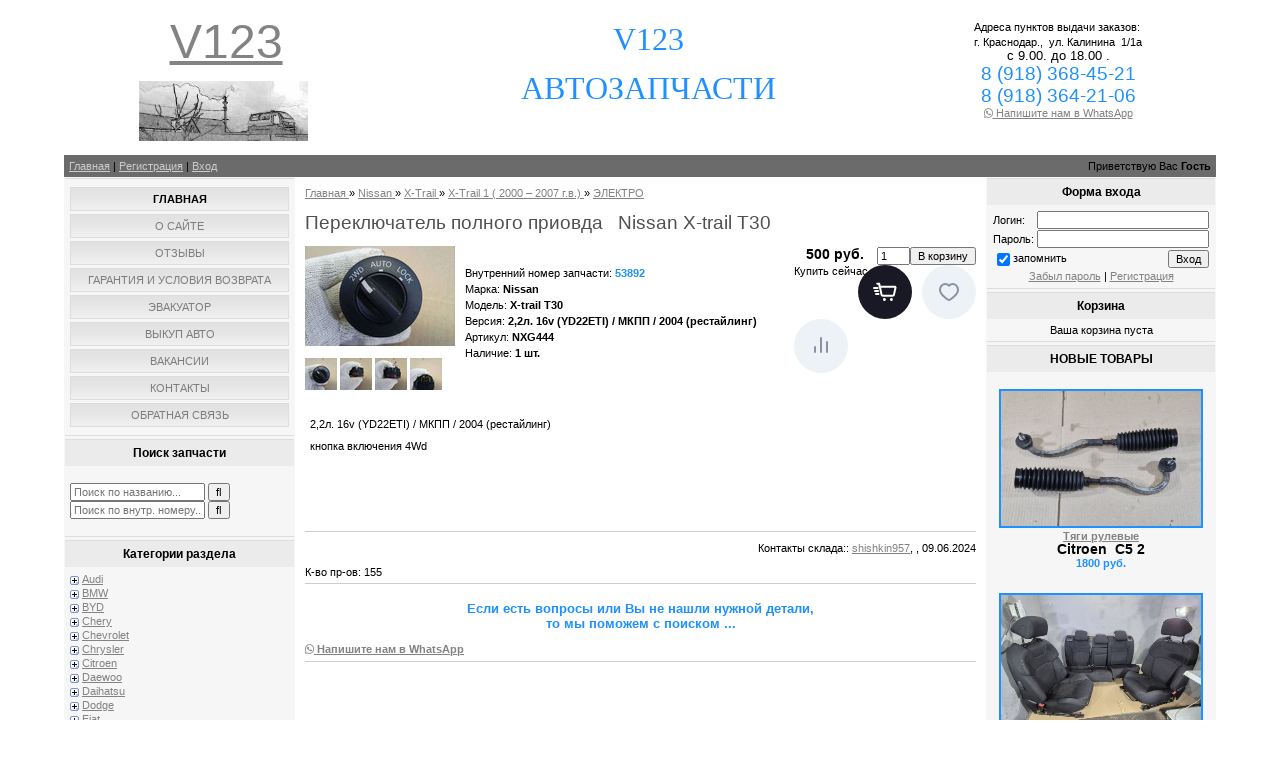

--- FILE ---
content_type: text/html; charset=UTF-8
request_url: http://www.v123.ru/shop/53892/desc/perekljuchatel
body_size: 68363
content:
<!DOCTYPE html>
<html><head>

<meta http-equiv="content-type" content="text/html; charset=UTF-8">
<meta http-equiv="X-UA-Compatible" content="IE=edge">
<title>Переключатель полного приовда - 500р.</title>
<meta name="description" content="Переключатель полного приовда Nissan X-Trail X-Trail 1 ( 2000 – 2007 г.в.) ЭЛЕКТРО" />
<meta property="og:image" content="http://www.v123.ru/_sh/538/53892.jpg" />


<link type="text/css" rel="stylesheet" href="/_st/my.css">

	<link rel="stylesheet" href="/.s/src/base.min.css" />
	<link rel="stylesheet" href="/.s/src/layer7.min.css" />

	<script src="/.s/src/jquery-1.12.4.min.js"></script>
	
	<script src="/.s/src/uwnd.min.js"></script>
	<script src="//s744.ucoz.net/cgi/uutils.fcg?a=uSD&ca=2&ug=999&isp=1&r=0.474732257807091"></script>
	<link rel="stylesheet" href="/.s/src/ulightbox/ulightbox.min.css" />
	<link rel="stylesheet" href="/.s/src/socCom.min.css" />
	<link rel="stylesheet" href="/.s/src/social3.css" />
	<script src="/.s/src/ulightbox/ulightbox.min.js"></script>
	<script src="/.s/src/shop_utils.js"></script>
	<script src="/.s/src/socCom.min.js"></script>
	<script src="//sys000.ucoz.net/cgi/uutils.fcg?a=soc_comment_get_data&site=5v123"></script>
	<script>
/* --- UCOZ-JS-DATA --- */
window.uCoz = {"sh_curr_def":2,"sign":{"3300":"Ошибка","210178":"Замечания","3125":"Закрыть","3255":"Сохранить","7252":"Предыдущий","7254":"Изменить размер","10075":"Обязательны для выбора","3238":"Опции","5255":"Помощник","7287":"Перейти на страницу с фотографией.","7253":"Начать слайд-шоу","3129":"Доступ запрещён. Истёк период сессии.","7251":"Запрошенный контент не может быть загружен. Пожалуйста, попробуйте позже.","5458":"Следующий"},"mf":"5v123","ssid":"144064755242204414213","sh_goods":{"53892":{"imgs":["/_sh/538/53892m.jpg","/_sh/538/53892m_1.jpg","/_sh/538/53892m_2.jpg","/_sh/538/53892m_3.jpg"],"price":"500.00","old_price":"0.00"}},"country":"US","shop_price_separator":"","module":"shop","ver":1,"site":{"host":"v123.my1.ru","id":"5v123","domain":"v123.ru"},"layerType":7,"shop_price_f":["%01.f",""],"language":"ru","sh_curr":{"2":{"name":"Рубли","dpos":0,"rate":1,"default":1,"disp":"  руб.","code":"RUB"}},"uLightboxType":1};
/* --- UCOZ-JS-CODE --- */

		function eRateEntry(select, id, a = 65, mod = 'shop', mark = +select.value, path = '', ajax, soc) {
			if (mod == 'shop') { path = `/${ id }/edit`; ajax = 2; }
			( !!select ? confirm(select.selectedOptions[0].textContent.trim() + '?') : true )
			&& _uPostForm('', { type:'POST', url:'/' + mod + path, data:{ a, id, mark, mod, ajax, ...soc } });
		}

		function updateRateControls(id, newRate) {
			let entryItem = self['entryID' + id] || self['comEnt' + id];
			let rateWrapper = entryItem.querySelector('.u-rate-wrapper');
			if (rateWrapper && newRate) rateWrapper.innerHTML = newRate;
			if (entryItem) entryItem.querySelectorAll('.u-rate-btn').forEach(btn => btn.remove())
		}
checkNumber_header = 'Замечания';
		checkNumber_err = 'Опции<ul>%err_msg%</ul>Обязательны для выбора';
function loginPopupForm(params = {}) { new _uWnd('LF', ' ', -250, -100, { closeonesc:1, resize:1 }, { url:'/index/40' + (params.urlParams ? '?'+params.urlParams : '') }) }
/* --- UCOZ-JS-END --- */
</script>

	<style>.UhideBlock{display:none; }</style>
	<script type="text/javascript">new Image().src = "//counter.yadro.ru/hit;noadsru?r"+escape(document.referrer)+(screen&&";s"+screen.width+"*"+screen.height+"*"+(screen.colorDepth||screen.pixelDepth))+";u"+escape(document.URL)+";"+Date.now();</script><link rel="stylesheet" href="/.s/src/shop.css" /><script src="/.s/src/shop.js"></script><style>
				@font-face {
					font-family: "FontAwesome";
					font-style: normal;
					font-weight: normal;
					src: url("/.s/src/panel-v2/fonts/fontawesome-webfont.eot?#iefix&v=4.3.0") format("embedded-opentype"), url("/.s/src/panel-v2/fonts/fontawesome-webfont.woff2?v=4.3.0") format("woff2"), url("/.s/src/panel-v2/fonts/fontawesome-webfont.woff?v=4.3.0") format("woff"), url("/.s/src/panel-v2/fonts/fontawesome-webfont.ttf?v=4.3.0") format("truetype"), url("/.s/src/panel-v2/fonts/fontawesome-webfont.svg?v=4.3.0#fontawesomeregular") format("svg");
				}
			</style>
</head>






<body>

<div id="contanier"><div id="contentBlock">
 <!--U1AHEADER1Z--><table style="border-collapse: collapse; width: 100%;"><tbody style=""><tr style=""><td title="Главная" style=""><h1 style="text-align: center;"><span style="font-family: Arial; font-size: 48px; color: rgb(30, 144, 255);"><a href="http://v123.ru" title="Главная">V123</a></span></h1><h1 style="text-align: center;"><img style="margin-right: 5px;" alt="" src="http://v123.ru/2015/434534345-44.jpg" height="60px" align="absMiddle"></h1></td><td style="">&nbsp;</td><td style=""><h1 style="text-align: center; background-color: rgb(255, 255, 255);"><span style="color: rgb(30, 144, 255); font-size: 24pt; font-family: Impact;"><span style="font-size: 24pt; font-family: Impact;">V123 <br></span></span></h1><h1 style="text-align: center; background-color: rgb(255, 255, 255);"><span style="color: rgb(30, 144, 255); font-size: 24pt; font-family: Impact;"><span style="font-size: 24pt; font-family: Impact;">&nbsp;АВТОЗАПЧАСТИ</span><span style="font-size: 24pt; font-family: Impact;">&nbsp;</span></span></h1><div><table style="width: 100%; height: 100%; border: medium none; border-collapse: collapse; background-color: rgb(255, 255, 255);" width="" align="center"><tbody><tr><td style="text-align: center; border: medium none;"><br></td><td rowspan="1" style="border: medium none;"><br></td></tr></tbody></table><br></div></td><td style="" align="right"><div style="text-align: center;"><span style="color: rgb(30, 144, 255); font-size: 14pt;"></span><span style="font-size: 8pt;">Адреса пунктов выдачи заказов:&nbsp;</span></div><div style="text-align: center;"><div style="text-align: center;"><span style="font-size: 8pt;">г. Краснодар.,&nbsp;&nbsp;</span><span style="font-size: 8pt;">ул. Калинина&nbsp; 1/1а</span></div><span style="color: rgb(30, 144, 255); font-size: 14pt;"><span style="font-size: 14pt;"><span style="font-size: 14pt;"><span style="font-size: 14pt;"><span style="color: rgb(30, 144, 255);"></span></span></span></span></span></div><span style="font-size: 14pt;"></span><span style="font-size: 8pt;"><div style="text-align: center;"><span style="font-size: 10pt;">с 9.00. до 18.00 .</span></div><div style="text-align: center;"><div style="text-align: center;"><span style="color: rgb(30, 144, 255); font-size: 14pt;"><span style="font-size: 14pt;"><span style="font-size: 14pt;"><span style="font-size: 14pt;"><span style="color: rgb(30, 144, 255);">8 (918) 368-45-21</span></span></span></span></span><br><span style="color: rgb(30, 144, 255); font-size: 14pt;"><span style="font-size: 14pt;"><span style="font-size: 14pt;"><span style="font-size: 14pt;"><span style="color: rgb(30, 144, 255);">




<span style="color: rgb(30, 144, 255); font-size: 14pt;">8 (918) 364-21-06</span></span>




</span></span></span></span></div>

<link href="https://cdnjs.cloudflare.com/ajax/libs/font-awesome/5.15.4/css/all.min.css" rel="stylesheet">
<a href="https://wa.me/+79183684521" target="_blank">
 <i class="fab fa-whatsapp"></i> Напишите нам в WhatsApp
</a>


<div style="text-align: center;">





<span style="color: rgb(30, 144, 255); font-size: 14pt;"><span style="font-size: 14pt;">




<span style="font-size: 14pt;"><span style="font-size: 14pt;"><span style="color: rgb(30, 144, 255);"><span style="color: rgb(30, 144, 255); font-size: 14pt;"><br></span></span></span></span></span></span></div><span style="font-size: 10pt;"></span></div></span></td></tr></tbody></table><!-- </logo> -->





 <div style="" id="navBar">
 <div style="" id="linkBar"><a href="http://v123.ru/"><!--<s5176>-->Главная<!--</s>--></a> | <a href="/index/3"><!--<s3089>-->Регистрация<!--</s>--></a>  | <a href="javascript:;" rel="nofollow" onclick="loginPopupForm(); return false;"><!--<s3087>-->Вход<!--</s>--></a> </div>
 <div style="" id="loginBar"><!--<s5212>-->Приветствую Вас<!--</s>--> <b>Гость</b></div>
 <div style="clear:both;"></div>
 </div><!--/U1AHEADER1Z-->

 <!-- <middle> -->
 <table class="bigTable">
 <tbody><tr>
 <td class="subColumn">
 <!-- <sblock_menu> -->

 <table class="boxTable"><tbody><tr><td class="boxContent"><!-- <bc> --><div id="uMenuDiv1" class="uMenuV" style="position:relative;"><ul class="uMenuRoot">
<li><div class="umn-tl"><div class="umn-tr"><div class="umn-tc"></div></div></div><div class="umn-ml"><div class="umn-mr"><div class="umn-mc"><div class="uMenuItem"><a href="/shop"><span>Главная</span></a></div></div></div></div><div class="umn-bl"><div class="umn-br"><div class="umn-bc"><div class="umn-footer"></div></div></div></div></li>
<li><div class="umn-tl"><div class="umn-tr"><div class="umn-tc"></div></div></div><div class="umn-ml"><div class="umn-mr"><div class="umn-mc"><div class="uMenuItem"><a href="/index/0-2"><span>О сайте</span></a></div></div></div></div><div class="umn-bl"><div class="umn-br"><div class="umn-bc"><div class="umn-footer"></div></div></div></div></li>
<li><div class="umn-tl"><div class="umn-tr"><div class="umn-tc"></div></div></div><div class="umn-ml"><div class="umn-mr"><div class="umn-mc"><div class="uMenuItem"><a href="/index/otzyvy/0-6"><span>Отзывы</span></a></div></div></div></div><div class="umn-bl"><div class="umn-br"><div class="umn-bc"><div class="umn-footer"></div></div></div></div></li>
<li><div class="umn-tl"><div class="umn-tr"><div class="umn-tc"></div></div></div><div class="umn-ml"><div class="umn-mr"><div class="umn-mc"><div class="uMenuItem"><a href="/index/garantija_i_uslovija_vozvrata/0-17"><span>Гарантия и условия возврата</span></a></div></div></div></div><div class="umn-bl"><div class="umn-br"><div class="umn-bc"><div class="umn-footer"></div></div></div></div></li>
<li><div class="umn-tl"><div class="umn-tr"><div class="umn-tc"></div></div></div><div class="umn-ml"><div class="umn-mr"><div class="umn-mc"><div class="uMenuItem"><a href="http://www.v123.ru/index/ehvakuator/0-5"><span>Эвакуатор</span></a></div></div></div></div><div class="umn-bl"><div class="umn-br"><div class="umn-bc"><div class="umn-footer"></div></div></div></div></li>
<li><div class="umn-tl"><div class="umn-tr"><div class="umn-tc"></div></div></div><div class="umn-ml"><div class="umn-mr"><div class="umn-mc"><div class="uMenuItem"><a href="/index/vykup_avto/0-20"><span>ВЫКУП АВТО</span></a></div></div></div></div><div class="umn-bl"><div class="umn-br"><div class="umn-bc"><div class="umn-footer"></div></div></div></div></li>
<li><div class="umn-tl"><div class="umn-tr"><div class="umn-tc"></div></div></div><div class="umn-ml"><div class="umn-mr"><div class="umn-mc"><div class="uMenuItem"><a href="/index/vakansii/0-8"><span>Вакансии</span></a></div></div></div></div><div class="umn-bl"><div class="umn-br"><div class="umn-bc"><div class="umn-footer"></div></div></div></div></li>
<li><div class="umn-tl"><div class="umn-tr"><div class="umn-tc"></div></div></div><div class="umn-ml"><div class="umn-mr"><div class="umn-mc"><div class="uMenuItem"><a href="http://www.v123.ru/index/kontakty/0-4"><span>Контакты</span></a></div></div></div></div><div class="umn-bl"><div class="umn-br"><div class="umn-bc"><div class="umn-footer"></div></div></div></div></li>
<li><div class="umn-tl"><div class="umn-tr"><div class="umn-tc"></div></div></div><div class="umn-ml"><div class="umn-mr"><div class="umn-mc"><div class="uMenuItem"><a href="/index/0-3"><span>Обратная связь</span></a></div></div></div></div><div class="umn-bl"><div class="umn-br"><div class="umn-bc"><div class="umn-footer"></div></div></div></div></li></ul></div><script>$(function(){_uBuildMenu('#uMenuDiv1',0,document.location.href+'/','uMenuItemA','uMenuArrow',2500);})</script><!-- </bc> --></td></tr></tbody></table>
 
<!-- </sblock_menu> -->
<!--U1CLEFTER1Z--><!-- <block5538> -->

<!-- <gr5538> --><!-- </gre> -->

<!-- </block5538> -->

<!-- <block6314> -->

<!-- <gr6314> --><!-- </gre> -->

<!-- </block6314> -->

<!-- <block9> -->
<table class="boxTable"><tr><th><h2><!-- <bt> -->Поиск запчасти<!-- </bt> --></h2></th></tr><tr><td class="boxContent">
<!-- <bc> -->

<br />

<div id="search-form">
 <form class="search-form" onsubmit="this.sfSbm.disabled=true" method="post" action="/shop/search">
 <input type="text" class="search_keyword" name="query" placeholder="Поиск по названию...">
 <input type="submit" class="search_submit" value="" name="sfSbm">
 </form>
 <form class="search-form search-form-2" onsubmit="window.location.href = '/shop/'+$('#id-product').val()+'/desc/r'; return false;" action="/shop/search" method="post">
 <input placeholder="Поиск по внутр. номеру..." tabindex="1" type="text" class="search_keyword" id="id-product">
 <input type="submit" class="search_submit" value="">
 </form>
</div>

<br /><!-- </bc> --></td></tr></table>
<!-- </block9> -->

<!-- <block1> -->

<table class="boxTable"><tr><th><h2><!-- <bt> --><!--<s5351>-->Категории раздела<!--</s>--><!-- </bt> --></h2></th></tr><tr><td class="boxContent">
<!-- <bc> --><ul class="cat-tree" style="padding-left:0!important; display:block;"><li id="cid-1">
							<input type="hidden" id="cid-p-1" value="1">
							<u class="plus" onclick="shopCatExpand(this,'5v123uShopC');"></u>
							<a id="lid-1" class="catref" href="/shop/audi" ondblclick="return shopCatExpand($(this).prev(),'5v123uShopC')">Audi</a>
							<ul class="cat-tree"><li id="cid-447">
							<input type="hidden" id="cid-p-447" value="1">
							<u class="plus" onclick="shopCatExpand(this,'5v123uShopC');"></u>
							<a id="lid-447" class="catref" href="/shop/audi/80-90" ondblclick="return shopCatExpand($(this).prev(),'5v123uShopC')">80</a>
							<ul class="cat-tree"><li id="cid-114">
						<i></i>
						<a id="lid-114" class="catref" href="/shop/audi/80-90/audi-80-iii-b2-1978-1986">Audi 80 B2 (1978 – 1986 г.в.)</a>&nbsp;<b>(7)</b>
					</li></ul></li><li id="cid-448">
							<input type="hidden" id="cid-p-448" value="1">
							<u class="plus" onclick="shopCatExpand(this,'5v123uShopC');"></u>
							<a id="lid-448" class="catref" href="/shop/audi/cat100" ondblclick="return shopCatExpand($(this).prev(),'5v123uShopC')">100</a>
							<ul class="cat-tree"><li id="cid-9">
							<input type="hidden" id="cid-p-9" value="1">
							<u class="plus" onclick="shopCatExpand(this,'5v123uShopC');"></u>
							<a id="lid-9" class="catref" href="/shop/audi/cat100/audi-100-45" ondblclick="return shopCatExpand($(this).prev(),'5v123uShopC')">Audi 100 / A6 1 (45 A6 I C4) (1991 - 1997 г.в.)</a>&nbsp;<b>(1)</b>
							<ul class="cat-tree"><li id="cid-134">
						<i></i>
						<a id="lid-134" class="catref" href="/shop/audi/cat100/audi-100-45/kuzov">КУЗОВ</a>&nbsp;<b>(11)</b>
					</li><li id="cid-135">
						<i></i>
						<a id="lid-135" class="catref" href="/shop/audi/cat100/audi-100-45/optika">ОПТИКА</a>&nbsp;<b>(1)</b>
					</li><li id="cid-131">
						<i></i>
						<a id="lid-131" class="catref" href="/shop/audi/cat100/audi-100-45/okhlazhdenie">ОХЛАЖДЕНИЕ</a>&nbsp;<b>(2)</b>
					</li><li id="cid-139">
						<i></i>
						<a id="lid-139" class="catref" href="/shop/audi/cat100/audi-100-45/rulevaja">РУЛЕВАЯ</a>&nbsp;<b>(1)</b>
					</li><li id="cid-140">
						<i></i>
						<a id="lid-140" class="catref" href="/shop/audi/cat100/audi-100-45/salon">САЛОН</a>&nbsp;<b>(2)</b>
					</li><li id="cid-136">
						<i></i>
						<a id="lid-136" class="catref" href="/shop/audi/cat100/audi-100-45/stjokla">СТЁКЛА</a>&nbsp;<b>(3)</b>
					</li><li id="cid-138">
						<i></i>
						<a id="lid-138" class="catref" href="/shop/audi/cat100/audi-100-45/tormoza">ТОРМОЗА</a>&nbsp;<b>(3)</b>
					</li><li id="cid-137">
						<i></i>
						<a id="lid-137" class="catref" href="/shop/audi/cat100/audi-100-45/khodovaja">ХОДОВАЯ</a>&nbsp;<b>(3)</b>
					</li><li id="cid-142">
						<i></i>
						<a id="lid-142" class="catref" href="/shop/audi/cat100/audi-100-45/ehlektro">ЭЛЕКТРО</a>&nbsp;<b>(16)</b>
					</li></ul></li></ul></li><li id="cid-3387">
							<input type="hidden" id="cid-p-3387" value="1">
							<u class="plus" onclick="shopCatExpand(this,'5v123uShopC');"></u>
							<a id="lid-3387" class="catref" href="/shop/audi/a1" ondblclick="return shopCatExpand($(this).prev(),'5v123uShopC')">A1</a>
							<ul class="cat-tree"><li id="cid-3388">
						<i></i>
						<a id="lid-3388" class="catref" href="/shop/audi/a1/a1-1-8x-2010-2018-g-v">A1 1 (8X) (2010 – 2018 г.в.)</a>&nbsp;<b>(2)</b>
					</li></ul></li><li id="cid-3392">
							<input type="hidden" id="cid-p-3392" value="1">
							<u class="plus" onclick="shopCatExpand(this,'5v123uShopC');"></u>
							<a id="lid-3392" class="catref" href="/shop/audi/a3" ondblclick="return shopCatExpand($(this).prev(),'5v123uShopC')">A3</a>
							<ul class="cat-tree"><li id="cid-3393">
						<i></i>
						<a id="lid-3393" class="catref" href="/shop/audi/a3/a3-2-8p-2003-2013-g-v">A3 2 (8P) (2003 – 2013 г.в.)</a>&nbsp;<b>(4)</b>
					</li></ul></li><li id="cid-1659">
							<input type="hidden" id="cid-p-1659" value="1">
							<u class="plus" onclick="shopCatExpand(this,'5v123uShopC');"></u>
							<a id="lid-1659" class="catref" href="/shop/audi/a4" ondblclick="return shopCatExpand($(this).prev(),'5v123uShopC')">A4</a>
							<ul class="cat-tree"><li id="cid-3421">
						<i></i>
						<a id="lid-3421" class="catref" href="/shop/audi/a4/a4-1-b5-1994-2001-g-v">A4 (B5) (1994 – 2001 г.в.)</a>
					</li><li id="cid-2434">
							<input type="hidden" id="cid-p-2434" value="1">
							<u class="plus" onclick="shopCatExpand(this,'5v123uShopC');"></u>
							<a id="lid-2434" class="catref" href="/shop/audi/a4/a4-2-b6-2000-2006-g-v" ondblclick="return shopCatExpand($(this).prev(),'5v123uShopC')">A4 (B6) (2000 – 2006 г.в.)</a>
							<ul class="cat-tree"><li id="cid-2435">
						<i></i>
						<a id="lid-2435" class="catref" href="/shop/audi/a4/a4-2-b6-2000-2006-g-v/vykhlop">ВЫХЛОП</a>&nbsp;<b>(1)</b>
					</li><li id="cid-2436">
						<i></i>
						<a id="lid-2436" class="catref" href="/shop/audi/a4/a4-2-b6-2000-2006-g-v/dvigatel">ДВИГАТЕЛЬ</a>&nbsp;<b>(42)</b>
					</li><li id="cid-2437">
						<i></i>
						<a id="lid-2437" class="catref" href="/shop/audi/a4/a4-2-b6-2000-2006-g-v/klimat">КЛИМАТ</a>&nbsp;<b>(12)</b>
					</li><li id="cid-2439">
						<i></i>
						<a id="lid-2439" class="catref" href="/shop/audi/a4/a4-2-b6-2000-2006-g-v/kuzov">КУЗОВ</a>&nbsp;<b>(38)</b>
					</li><li id="cid-2440">
						<i></i>
						<a id="lid-2440" class="catref" href="/shop/audi/a4/a4-2-b6-2000-2006-g-v/optika">ОПТИКА</a>&nbsp;<b>(4)</b>
					</li><li id="cid-2441">
						<i></i>
						<a id="lid-2441" class="catref" href="/shop/audi/a4/a4-2-b6-2000-2006-g-v/okhlazhdenie">ОХЛАЖДЕНИЕ</a>&nbsp;<b>(13)</b>
					</li><li id="cid-2442">
						<i></i>
						<a id="lid-2442" class="catref" href="/shop/audi/a4/a4-2-b6-2000-2006-g-v/rulevaja">РУЛЕВАЯ</a>&nbsp;<b>(5)</b>
					</li><li id="cid-2443">
						<i></i>
						<a id="lid-2443" class="catref" href="/shop/audi/a4/a4-2-b6-2000-2006-g-v/salon">САЛОН</a>&nbsp;<b>(32)</b>
					</li><li id="cid-2444">
						<i></i>
						<a id="lid-2444" class="catref" href="/shop/audi/a4/a4-2-b6-2000-2006-g-v/stjokla">СТЁКЛА</a>&nbsp;<b>(9)</b>
					</li><li id="cid-2445">
						<i></i>
						<a id="lid-2445" class="catref" href="/shop/audi/a4/a4-2-b6-2000-2006-g-v/tormoza">ТОРМОЗА</a>&nbsp;<b>(16)</b>
					</li><li id="cid-2446">
						<i></i>
						<a id="lid-2446" class="catref" href="/shop/audi/a4/a4-2-b6-2000-2006-g-v/transmissija">ТРАНСМИССИЯ</a>&nbsp;<b>(7)</b>
					</li><li id="cid-2447">
						<i></i>
						<a id="lid-2447" class="catref" href="/shop/audi/a4/a4-2-b6-2000-2006-g-v/khodovaja">ХОДОВАЯ</a>&nbsp;<b>(37)</b>
					</li><li id="cid-2448">
						<i></i>
						<a id="lid-2448" class="catref" href="/shop/audi/a4/a4-2-b6-2000-2006-g-v/ehlektro">ЭЛЕКТРО</a>&nbsp;<b>(55)</b>
					</li></ul></li><li id="cid-1660">
							<input type="hidden" id="cid-p-1660" value="1">
							<u class="plus" onclick="shopCatExpand(this,'5v123uShopC');"></u>
							<a id="lid-1660" class="catref" href="/shop/audi/a4/a4-3-b7-2004-2007-g-v" ondblclick="return shopCatExpand($(this).prev(),'5v123uShopC')">A4 (B7) (2004 – 2007 г.в.)</a>
							<ul class="cat-tree"><li id="cid-1663">
						<i></i>
						<a id="lid-1663" class="catref" href="/shop/audi/a4/a4-3-b7-2004-2007-g-v/vykhlop">ВЫХЛОП</a>&nbsp;<b>(1)</b>
					</li><li id="cid-1661">
						<i></i>
						<a id="lid-1661" class="catref" href="/shop/audi/a4/a4-3-b7-2004-2007-g-v/dvigatel">ДВИГАТЕЛЬ</a>&nbsp;<b>(16)</b>
					</li><li id="cid-1672">
						<i></i>
						<a id="lid-1672" class="catref" href="/shop/audi/a4/a4-3-b7-2004-2007-g-v/klimat">КЛИМАТ</a>&nbsp;<b>(9)</b>
					</li><li id="cid-1674">
						<i></i>
						<a id="lid-1674" class="catref" href="/shop/audi/a4/a4-3-b7-2004-2007-g-v/kolesa">КОЛЕСА</a>
					</li><li id="cid-1665">
						<i></i>
						<a id="lid-1665" class="catref" href="/shop/audi/a4/a4-3-b7-2004-2007-g-v/kuzov">КУЗОВ</a>&nbsp;<b>(27)</b>
					</li><li id="cid-1666">
						<i></i>
						<a id="lid-1666" class="catref" href="/shop/audi/a4/a4-3-b7-2004-2007-g-v/optika">ОПТИКА</a>&nbsp;<b>(3)</b>
					</li><li id="cid-1662">
						<i></i>
						<a id="lid-1662" class="catref" href="/shop/audi/a4/a4-3-b7-2004-2007-g-v/okhlazhdenie">ОХЛАЖДЕНИЕ</a>&nbsp;<b>(5)</b>
					</li><li id="cid-1670">
						<i></i>
						<a id="lid-1670" class="catref" href="/shop/audi/a4/a4-3-b7-2004-2007-g-v/rulevaja">РУЛЕВАЯ</a>&nbsp;<b>(4)</b>
					</li><li id="cid-1671">
						<i></i>
						<a id="lid-1671" class="catref" href="/shop/audi/a4/a4-3-b7-2004-2007-g-v/salon">САЛОН</a>&nbsp;<b>(11)</b>
					</li><li id="cid-1667">
						<i></i>
						<a id="lid-1667" class="catref" href="/shop/audi/a4/a4-3-b7-2004-2007-g-v/stekla">СТЕКЛА</a>&nbsp;<b>(4)</b>
					</li><li id="cid-1669">
						<i></i>
						<a id="lid-1669" class="catref" href="/shop/audi/a4/a4-3-b7-2004-2007-g-v/tormoza">ТОРМОЗА</a>&nbsp;<b>(8)</b>
					</li><li id="cid-1664">
						<i></i>
						<a id="lid-1664" class="catref" href="/shop/audi/a4/a4-3-b7-2004-2007-g-v/transmissija">ТРАНСМИССИЯ</a>&nbsp;<b>(10)</b>
					</li><li id="cid-1668">
						<i></i>
						<a id="lid-1668" class="catref" href="/shop/audi/a4/a4-3-b7-2004-2007-g-v/khodovaja">ХОДОВАЯ</a>&nbsp;<b>(11)</b>
					</li><li id="cid-1673">
						<i></i>
						<a id="lid-1673" class="catref" href="/shop/audi/a4/a4-3-b7-2004-2007-g-v/ehlektro">ЭЛЕКТРО</a>&nbsp;<b>(22)</b>
					</li></ul></li><li id="cid-3441">
						<i></i>
						<a id="lid-3441" class="catref" href="/shop/audi/a4/a4-b8-2007-2015-g-v">A4 (B8) ( 2007 – 2015 г.в.)</a>&nbsp;<b>(2)</b>
					</li></ul></li><li id="cid-449">
							<input type="hidden" id="cid-p-449" value="1">
							<u class="plus" onclick="shopCatExpand(this,'5v123uShopC');"></u>
							<a id="lid-449" class="catref" href="/shop/audi/a6" ondblclick="return shopCatExpand($(this).prev(),'5v123uShopC')">A6</a>
							<ul class="cat-tree"><li id="cid-8">
							<input type="hidden" id="cid-p-8" value="1">
							<u class="plus" onclick="shopCatExpand(this,'5v123uShopC');"></u>
							<a id="lid-8" class="catref" href="/shop/audi/a6/audi-a6-c5" ondblclick="return shopCatExpand($(this).prev(),'5v123uShopC')">A6 2 C5 (1997 - 2004 г.в.)</a>
							<ul class="cat-tree"><li id="cid-145">
						<i></i>
						<a id="lid-145" class="catref" href="/shop/audi/a6/audi-a6-c5/dvigatel">ДВИГАТЕЛЬ</a>&nbsp;<b>(77)</b>
					</li><li id="cid-156">
						<i></i>
						<a id="lid-156" class="catref" href="/shop/audi/a6/audi-a6-c5/klimat">КЛИМАТ</a>&nbsp;<b>(55)</b>
					</li><li id="cid-158">
						<i></i>
						<a id="lid-158" class="catref" href="/shop/audi/a6/audi-a6-c5/koljosa">КОЛЁСА</a>&nbsp;<b>(1)</b>
					</li><li id="cid-149">
						<i></i>
						<a id="lid-149" class="catref" href="/shop/audi/a6/audi-a6-c5/kuzov">КУЗОВ</a>&nbsp;<b>(66)</b>
					</li><li id="cid-150">
						<i></i>
						<a id="lid-150" class="catref" href="/shop/audi/a6/audi-a6-c5/optika">ОПТИКА</a>&nbsp;<b>(1)</b>
					</li><li id="cid-146">
						<i></i>
						<a id="lid-146" class="catref" href="/shop/audi/a6/audi-a6-c5/okhlazhdenie">ОХЛАЖДЕНИЕ</a>&nbsp;<b>(29)</b>
					</li><li id="cid-154">
						<i></i>
						<a id="lid-154" class="catref" href="/shop/audi/a6/audi-a6-c5/rulevaja">РУЛЕВАЯ</a>&nbsp;<b>(21)</b>
					</li><li id="cid-155">
						<i></i>
						<a id="lid-155" class="catref" href="/shop/audi/a6/audi-a6-c5/salon">САЛОН</a>&nbsp;<b>(31)</b>
					</li><li id="cid-151">
						<i></i>
						<a id="lid-151" class="catref" href="/shop/audi/a6/audi-a6-c5/stjokla">СТЁКЛА</a>&nbsp;<b>(19)</b>
					</li><li id="cid-153">
						<i></i>
						<a id="lid-153" class="catref" href="/shop/audi/a6/audi-a6-c5/tormoza">ТОРМОЗА</a>&nbsp;<b>(23)</b>
					</li><li id="cid-148">
						<i></i>
						<a id="lid-148" class="catref" href="/shop/audi/a6/audi-a6-c5/transmissija">ТРАНСМИССИЯ</a>&nbsp;<b>(16)</b>
					</li><li id="cid-152">
						<i></i>
						<a id="lid-152" class="catref" href="/shop/audi/a6/audi-a6-c5/khodovaja">ХОДОВАЯ</a>&nbsp;<b>(44)</b>
					</li><li id="cid-157">
						<i></i>
						<a id="lid-157" class="catref" href="/shop/audi/a6/audi-a6-c5/ehlektro">ЭЛЕКТРО</a>&nbsp;<b>(89)</b>
					</li></ul></li><li id="cid-3627">
						<i></i>
						<a id="lid-3627" class="catref" href="/shop/audi/a6/a6-4-c7-2011-2018-g-v">A6 4 C7 ( 2011 – 2018 г.в.)</a>&nbsp;<b>(7)</b>
					</li></ul></li><li id="cid-450">
							<input type="hidden" id="cid-p-450" value="1">
							<u class="plus" onclick="shopCatExpand(this,'5v123uShopC');"></u>
							<a id="lid-450" class="catref" href="/shop/audi/a8" ondblclick="return shopCatExpand($(this).prev(),'5v123uShopC')">A8</a>
							<ul class="cat-tree"><li id="cid-7">
							<input type="hidden" id="cid-p-7" value="1">
							<u class="plus" onclick="shopCatExpand(this,'5v123uShopC');"></u>
							<a id="lid-7" class="catref" href="/shop/audi/a8/audi-a8-d2" ondblclick="return shopCatExpand($(this).prev(),'5v123uShopC')">A8 1 D2 (1994 - 2003 г.в.)</a>
							<ul class="cat-tree"><li id="cid-162">
						<i></i>
						<a id="lid-162" class="catref" href="/shop/audi/a8/audi-a8-d2/vykhlop">ВЫХЛОП</a>&nbsp;<b>(1)</b>
					</li><li id="cid-160">
						<i></i>
						<a id="lid-160" class="catref" href="/shop/audi/a8/audi-a8-d2/dvigatel">ДВИГАТЕЛЬ</a>&nbsp;<b>(57)</b>
					</li><li id="cid-170">
						<i></i>
						<a id="lid-170" class="catref" href="/shop/audi/a8/audi-a8-d2/klimat">КЛИМАТ</a>&nbsp;<b>(39)</b>
					</li><li id="cid-172">
						<i></i>
						<a id="lid-172" class="catref" href="/shop/audi/a8/audi-a8-d2/koljosa">КОЛЁСА</a>&nbsp;<b>(1)</b>
					</li><li id="cid-85">
						<i></i>
						<a id="lid-85" class="catref" href="/shop/audi/a8/audi-a8-d2/kuzov">КУЗОВ</a>&nbsp;<b>(85)</b>
					</li><li id="cid-164">
						<i></i>
						<a id="lid-164" class="catref" href="/shop/audi/a8/audi-a8-d2/optika">ОПТИКА</a>
					</li><li id="cid-161">
						<i></i>
						<a id="lid-161" class="catref" href="/shop/audi/a8/audi-a8-d2/okhlazhdenie">ОХЛАЖДЕНИЕ</a>&nbsp;<b>(7)</b>
					</li><li id="cid-168">
						<i></i>
						<a id="lid-168" class="catref" href="/shop/audi/a8/audi-a8-d2/rulevaja">РУЛЕВАЯ</a>&nbsp;<b>(14)</b>
					</li><li id="cid-169">
						<i></i>
						<a id="lid-169" class="catref" href="/shop/audi/a8/audi-a8-d2/salon">САЛОН</a>&nbsp;<b>(31)</b>
					</li><li id="cid-165">
						<i></i>
						<a id="lid-165" class="catref" href="/shop/audi/a8/audi-a8-d2/stjokla">СТЁКЛА</a>&nbsp;<b>(14)</b>
					</li><li id="cid-167">
						<i></i>
						<a id="lid-167" class="catref" href="/shop/audi/a8/audi-a8-d2/tormoza">ТОРМОЗА</a>&nbsp;<b>(16)</b>
					</li><li id="cid-163">
						<i></i>
						<a id="lid-163" class="catref" href="/shop/audi/a8/audi-a8-d2/transmissija">ТРАНСМИССИЯ</a>&nbsp;<b>(17)</b>
					</li><li id="cid-166">
						<i></i>
						<a id="lid-166" class="catref" href="/shop/audi/a8/audi-a8-d2/khodovaja">ХОДОВАЯ</a>&nbsp;<b>(47)</b>
					</li><li id="cid-171">
						<i></i>
						<a id="lid-171" class="catref" href="/shop/audi/a8/audi-a8-d2/ehlektro">ЭЛЕКТРО</a>&nbsp;<b>(60)</b>
					</li></ul></li><li id="cid-2887">
							<input type="hidden" id="cid-p-2887" value="1">
							<u class="plus" onclick="shopCatExpand(this,'5v123uShopC');"></u>
							<a id="lid-2887" class="catref" href="/shop/audi/a8/a8-2-d3-2002-2010-g-v" ondblclick="return shopCatExpand($(this).prev(),'5v123uShopC')">A8 2 D3 (2002 - 2010 г.в.)</a>
							<ul class="cat-tree"><li id="cid-2888">
						<i></i>
						<a id="lid-2888" class="catref" href="/shop/audi/a8/a8-2-d3-2002-2010-g-v/vykhlop">ВЫХЛОП</a>&nbsp;<b>(1)</b>
					</li><li id="cid-2889">
						<i></i>
						<a id="lid-2889" class="catref" href="/shop/audi/a8/a8-2-d3-2002-2010-g-v/dvigatel">ДВИГАТЕЛЬ</a>&nbsp;<b>(25)</b>
					</li><li id="cid-2890">
						<i></i>
						<a id="lid-2890" class="catref" href="/shop/audi/a8/a8-2-d3-2002-2010-g-v/klimat">КЛИМАТ</a>&nbsp;<b>(29)</b>
					</li><li id="cid-2891">
						<i></i>
						<a id="lid-2891" class="catref" href="/shop/audi/a8/a8-2-d3-2002-2010-g-v/koljosa">КОЛЁСА</a>
					</li><li id="cid-2892">
						<i></i>
						<a id="lid-2892" class="catref" href="/shop/audi/a8/a8-2-d3-2002-2010-g-v/kuzov">КУЗОВ</a>&nbsp;<b>(62)</b>
					</li><li id="cid-2893">
						<i></i>
						<a id="lid-2893" class="catref" href="/shop/audi/a8/a8-2-d3-2002-2010-g-v/optika">ОПТИКА</a>&nbsp;<b>(4)</b>
					</li><li id="cid-2894">
						<i></i>
						<a id="lid-2894" class="catref" href="/shop/audi/a8/a8-2-d3-2002-2010-g-v/okhlazhdenie">ОХЛАЖДЕНИЕ</a>&nbsp;<b>(2)</b>
					</li><li id="cid-2895">
						<i></i>
						<a id="lid-2895" class="catref" href="/shop/audi/a8/a8-2-d3-2002-2010-g-v/rulevaja">РУЛЕВАЯ</a>&nbsp;<b>(8)</b>
					</li><li id="cid-2896">
						<i></i>
						<a id="lid-2896" class="catref" href="/shop/audi/a8/a8-2-d3-2002-2010-g-v/salon">САЛОН</a>&nbsp;<b>(42)</b>
					</li><li id="cid-2897">
						<i></i>
						<a id="lid-2897" class="catref" href="/shop/audi/a8/a8-2-d3-2002-2010-g-v/stjokla">СТЁКЛА</a>&nbsp;<b>(7)</b>
					</li><li id="cid-2898">
						<i></i>
						<a id="lid-2898" class="catref" href="/shop/audi/a8/a8-2-d3-2002-2010-g-v/tormoza">ТОРМОЗА</a>&nbsp;<b>(10)</b>
					</li><li id="cid-2899">
						<i></i>
						<a id="lid-2899" class="catref" href="/shop/audi/a8/a8-2-d3-2002-2010-g-v/transmissija">ТРАНСМИССИЯ</a>&nbsp;<b>(16)</b>
					</li><li id="cid-2900">
						<i></i>
						<a id="lid-2900" class="catref" href="/shop/audi/a8/a8-2-d3-2002-2010-g-v/khodovaja">ХОДОВАЯ</a>&nbsp;<b>(45)</b>
					</li><li id="cid-2901">
						<i></i>
						<a id="lid-2901" class="catref" href="/shop/audi/a8/a8-2-d3-2002-2010-g-v/ehlektro">ЭЛЕКТРО</a>&nbsp;<b>(139)</b>
					</li></ul></li></ul></li><li id="cid-3545">
							<input type="hidden" id="cid-p-3545" value="1">
							<u class="plus" onclick="shopCatExpand(this,'5v123uShopC');"></u>
							<a id="lid-3545" class="catref" href="/shop/audi/q5" ondblclick="return shopCatExpand($(this).prev(),'5v123uShopC')">Q5</a>
							<ul class="cat-tree"><li id="cid-3546">
						<i></i>
						<a id="lid-3546" class="catref" href="/shop/audi/q5/q5-1-8r-2008-2017-g-v">Q5 1 (8R) ( 2008 – 2017 г.в.)</a>&nbsp;<b>(1)</b>
					</li></ul></li><li id="cid-3937">
							<input type="hidden" id="cid-p-3937" value="1">
							<u class="plus" onclick="shopCatExpand(this,'5v123uShopC');"></u>
							<a id="lid-3937" class="catref" href="/shop/audi/q7" ondblclick="return shopCatExpand($(this).prev(),'5v123uShopC')">Q7</a>
							<ul class="cat-tree"><li id="cid-3938">
						<i></i>
						<a id="lid-3938" class="catref" href="/shop/audi/q7/q7-1-4l-2005-2015-g-v">Q7 1 (4L) ( 2005 – 2015 г.в.)</a>&nbsp;<b>(4)</b>
					</li></ul></li><li id="cid-3394">
							<input type="hidden" id="cid-p-3394" value="1">
							<u class="plus" onclick="shopCatExpand(this,'5v123uShopC');"></u>
							<a id="lid-3394" class="catref" href="/shop/audi/tt" ondblclick="return shopCatExpand($(this).prev(),'5v123uShopC')">TT</a>
							<ul class="cat-tree"><li id="cid-3395">
						<i></i>
						<a id="lid-3395" class="catref" href="/shop/audi/tt/tt-2-8j-2006-2015-g-v">TT 2 (8J) ) ( 2006 – 2015 г.в)</a>&nbsp;<b>(5)</b>
					</li></ul></li></ul></li><li id="cid-2">
							<input type="hidden" id="cid-p-2" value="1">
							<u class="plus" onclick="shopCatExpand(this,'5v123uShopC');"></u>
							<a id="lid-2" class="catref" href="/shop/bmw" ondblclick="return shopCatExpand($(this).prev(),'5v123uShopC')">BMW</a>
							<ul class="cat-tree"><li id="cid-3699">
							<input type="hidden" id="cid-p-3699" value="1">
							<u class="plus" onclick="shopCatExpand(this,'5v123uShopC');"></u>
							<a id="lid-3699" class="catref" href="/shop/bmw/1-serii" ondblclick="return shopCatExpand($(this).prev(),'5v123uShopC')">1 серии</a>
							<ul class="cat-tree"><li id="cid-3700">
						<i></i>
						<a id="lid-3700" class="catref" href="/shop/bmw/1-serii/1-serii-2-f20-f21-2011-2019-g-v">1er 2 (F20/F21) ( 2011 – 2019 г.в.)</a>&nbsp;<b>(1)</b>
					</li></ul></li><li id="cid-189">
							<input type="hidden" id="cid-p-189" value="1">
							<u class="plus" onclick="shopCatExpand(this,'5v123uShopC');"></u>
							<a id="lid-189" class="catref" href="/shop/bmw/bmw-3er" ondblclick="return shopCatExpand($(this).prev(),'5v123uShopC')">3 серия</a>
							<ul class="cat-tree"><li id="cid-11">
							<input type="hidden" id="cid-p-11" value="1">
							<u class="plus" onclick="shopCatExpand(this,'5v123uShopC');"></u>
							<a id="lid-11" class="catref" href="/shop/bmw/bmw-3er/bmw-3er-e36" ondblclick="return shopCatExpand($(this).prev(),'5v123uShopC')">3er E36 ( 1991 - 2000 г.в.)</a>
							<ul class="cat-tree"><li id="cid-174">
						<i></i>
						<a id="lid-174" class="catref" href="/shop/bmw/bmw-3er/bmw-3er-e36/dvigatel">ДВИГАТЕЛЬ</a>&nbsp;<b>(14)</b>
					</li><li id="cid-185">
						<i></i>
						<a id="lid-185" class="catref" href="/shop/bmw/bmw-3er/bmw-3er-e36/klimat">КЛИМАТ</a>&nbsp;<b>(1)</b>
					</li><li id="cid-187">
						<i></i>
						<a id="lid-187" class="catref" href="/shop/bmw/bmw-3er/bmw-3er-e36/koljosa">КОЛЁСА</a>
					</li><li id="cid-98">
						<i></i>
						<a id="lid-98" class="catref" href="/shop/bmw/bmw-3er/bmw-3er-e36/kuzov-5">КУЗОВ</a>&nbsp;<b>(21)</b>
					</li><li id="cid-179">
						<i></i>
						<a id="lid-179" class="catref" href="/shop/bmw/bmw-3er/bmw-3er-e36/optika">ОПТИКА</a>
					</li><li id="cid-175">
						<i></i>
						<a id="lid-175" class="catref" href="/shop/bmw/bmw-3er/bmw-3er-e36/okhlazhdenie">ОХЛАЖДЕНИЕ</a>
					</li><li id="cid-183">
						<i></i>
						<a id="lid-183" class="catref" href="/shop/bmw/bmw-3er/bmw-3er-e36/rulevaja">РУЛЕВАЯ</a>
					</li><li id="cid-184">
						<i></i>
						<a id="lid-184" class="catref" href="/shop/bmw/bmw-3er/bmw-3er-e36/salon">САЛОН</a>&nbsp;<b>(7)</b>
					</li><li id="cid-180">
						<i></i>
						<a id="lid-180" class="catref" href="/shop/bmw/bmw-3er/bmw-3er-e36/stjokla">СТЁКЛА</a>&nbsp;<b>(7)</b>
					</li><li id="cid-182">
						<i></i>
						<a id="lid-182" class="catref" href="/shop/bmw/bmw-3er/bmw-3er-e36/tormoza">ТОРМОЗА</a>&nbsp;<b>(7)</b>
					</li><li id="cid-178">
						<i></i>
						<a id="lid-178" class="catref" href="/shop/bmw/bmw-3er/bmw-3er-e36/transmissija">ТРАНСМИССИЯ</a>
					</li><li id="cid-181">
						<i></i>
						<a id="lid-181" class="catref" href="/shop/bmw/bmw-3er/bmw-3er-e36/khodovaja">ХОДОВАЯ</a>&nbsp;<b>(3)</b>
					</li><li id="cid-186">
						<i></i>
						<a id="lid-186" class="catref" href="/shop/bmw/bmw-3er/bmw-3er-e36/ehlektro">ЭЛЕКТРО</a>&nbsp;<b>(12)</b>
					</li></ul></li><li id="cid-346">
							<input type="hidden" id="cid-p-346" value="1">
							<u class="plus" onclick="shopCatExpand(this,'5v123uShopC');"></u>
							<a id="lid-346" class="catref" href="/shop/bmw/bmw-3er/3er-e46-1998-2006-g-v" ondblclick="return shopCatExpand($(this).prev(),'5v123uShopC')">3er E46 ( 1998 - 2006 г.в.)</a>
							<ul class="cat-tree"><li id="cid-347">
						<i></i>
						<a id="lid-347" class="catref" href="/shop/bmw/bmw-3er/3er-e46-1998-2006-g-v/dvigatel">ДВИГАТЕЛЬ</a>&nbsp;<b>(10)</b>
					</li><li id="cid-358">
						<i></i>
						<a id="lid-358" class="catref" href="/shop/bmw/bmw-3er/3er-e46-1998-2006-g-v/klimat">КЛИМАТ</a>&nbsp;<b>(12)</b>
					</li><li id="cid-351">
						<i></i>
						<a id="lid-351" class="catref" href="/shop/bmw/bmw-3er/3er-e46-1998-2006-g-v/kuzov">КУЗОВ</a>&nbsp;<b>(10)</b>
					</li><li id="cid-352">
						<i></i>
						<a id="lid-352" class="catref" href="/shop/bmw/bmw-3er/3er-e46-1998-2006-g-v/optika">ОПТИКА</a>
					</li><li id="cid-348">
						<i></i>
						<a id="lid-348" class="catref" href="/shop/bmw/bmw-3er/3er-e46-1998-2006-g-v/okhlazhdenie">ОХЛАЖДЕНИЕ</a>
					</li><li id="cid-356">
						<i></i>
						<a id="lid-356" class="catref" href="/shop/bmw/bmw-3er/3er-e46-1998-2006-g-v/rulevaja">РУЛЕВАЯ</a>
					</li><li id="cid-357">
						<i></i>
						<a id="lid-357" class="catref" href="/shop/bmw/bmw-3er/3er-e46-1998-2006-g-v/salon">САЛОН</a>&nbsp;<b>(10)</b>
					</li><li id="cid-353">
						<i></i>
						<a id="lid-353" class="catref" href="/shop/bmw/bmw-3er/3er-e46-1998-2006-g-v/stjokla">СТЁКЛА</a>&nbsp;<b>(2)</b>
					</li><li id="cid-355">
						<i></i>
						<a id="lid-355" class="catref" href="/shop/bmw/bmw-3er/3er-e46-1998-2006-g-v/tormoza">ТОРМОЗА</a>&nbsp;<b>(6)</b>
					</li><li id="cid-350">
						<i></i>
						<a id="lid-350" class="catref" href="/shop/bmw/bmw-3er/3er-e46-1998-2006-g-v/transmissija">ТРАНСМИССИЯ</a>
					</li><li id="cid-354">
						<i></i>
						<a id="lid-354" class="catref" href="/shop/bmw/bmw-3er/3er-e46-1998-2006-g-v/khodovaja">ХОДОВАЯ</a>&nbsp;<b>(1)</b>
					</li><li id="cid-359">
						<i></i>
						<a id="lid-359" class="catref" href="/shop/bmw/bmw-3er/3er-e46-1998-2006-g-v/ehlektro">ЭЛЕКТРО</a>&nbsp;<b>(16)</b>
					</li></ul></li><li id="cid-3490">
						<i></i>
						<a id="lid-3490" class="catref" href="/shop/bmw/bmw-3er/3er-e90-e91-e92-e93-2005-2013-g-v">3er E90/E91/E92/E93 ( 2005 – 2013 г.в.)</a>&nbsp;<b>(2)</b>
					</li><li id="cid-3701">
						<i></i>
						<a id="lid-3701" class="catref" href="/shop/bmw/bmw-3er/3-serii-f30-f31-2011-2020-g-v">3er (F30/F31) ( 2011 – 2020 г.в.)</a>&nbsp;<b>(1)</b>
					</li></ul></li><li id="cid-34">
							<input type="hidden" id="cid-p-34" value="1">
							<u class="plus" onclick="shopCatExpand(this,'5v123uShopC');"></u>
							<a id="lid-34" class="catref" href="/shop/bmw/bmw-5er" ondblclick="return shopCatExpand($(this).prev(),'5v123uShopC')">5 серия</a>
							<ul class="cat-tree"><li id="cid-6">
							<input type="hidden" id="cid-p-6" value="1">
							<u class="plus" onclick="shopCatExpand(this,'5v123uShopC');"></u>
							<a id="lid-6" class="catref" href="/shop/bmw/bmw-5er/bmw-5er-e34" ondblclick="return shopCatExpand($(this).prev(),'5v123uShopC')">5er (E34 1988 - 1997 г.в.)</a>
							<ul class="cat-tree"><li id="cid-190">
						<i></i>
						<a id="lid-190" class="catref" href="/shop/bmw/bmw-5er/bmw-5er-e34/dvigatel">ДВИГАТЕЛЬ</a>&nbsp;<b>(18)</b>
					</li><li id="cid-201">
						<i></i>
						<a id="lid-201" class="catref" href="/shop/bmw/bmw-5er/bmw-5er-e34/klimat">КЛИМАТ</a>&nbsp;<b>(12)</b>
					</li><li id="cid-203">
						<i></i>
						<a id="lid-203" class="catref" href="/shop/bmw/bmw-5er/bmw-5er-e34/koljosa">КОЛЁСА</a>
					</li><li id="cid-194">
						<i></i>
						<a id="lid-194" class="catref" href="/shop/bmw/bmw-5er/bmw-5er-e34/kuzov">КУЗОВ</a>&nbsp;<b>(19)</b>
					</li><li id="cid-195">
						<i></i>
						<a id="lid-195" class="catref" href="/shop/bmw/bmw-5er/bmw-5er-e34/optika">ОПТИКА</a>&nbsp;<b>(5)</b>
					</li><li id="cid-191">
						<i></i>
						<a id="lid-191" class="catref" href="/shop/bmw/bmw-5er/bmw-5er-e34/okhlazhdenie">ОХЛАЖДЕНИЕ</a>&nbsp;<b>(1)</b>
					</li><li id="cid-199">
						<i></i>
						<a id="lid-199" class="catref" href="/shop/bmw/bmw-5er/bmw-5er-e34/rulevaja">РУЛЕВАЯ</a>&nbsp;<b>(1)</b>
					</li><li id="cid-200">
						<i></i>
						<a id="lid-200" class="catref" href="/shop/bmw/bmw-5er/bmw-5er-e34/salon">САЛОН</a>&nbsp;<b>(11)</b>
					</li><li id="cid-196">
						<i></i>
						<a id="lid-196" class="catref" href="/shop/bmw/bmw-5er/bmw-5er-e34/stjokla">СТЁКЛА</a>&nbsp;<b>(12)</b>
					</li><li id="cid-198">
						<i></i>
						<a id="lid-198" class="catref" href="/shop/bmw/bmw-5er/bmw-5er-e34/tormoza">ТОРМОЗА</a>&nbsp;<b>(8)</b>
					</li><li id="cid-193">
						<i></i>
						<a id="lid-193" class="catref" href="/shop/bmw/bmw-5er/bmw-5er-e34/transmissija">ТРАНСМИССИЯ</a>
					</li><li id="cid-197">
						<i></i>
						<a id="lid-197" class="catref" href="/shop/bmw/bmw-5er/bmw-5er-e34/khodovaja">ХОДОВАЯ</a>&nbsp;<b>(8)</b>
					</li><li id="cid-202">
						<i></i>
						<a id="lid-202" class="catref" href="/shop/bmw/bmw-5er/bmw-5er-e34/ehlektro">ЭЛЕКТРО</a>&nbsp;<b>(22)</b>
					</li></ul></li><li id="cid-10">
							<input type="hidden" id="cid-p-10" value="1">
							<u class="plus" onclick="shopCatExpand(this,'5v123uShopC');"></u>
							<a id="lid-10" class="catref" href="/shop/bmw/bmw-5er/bmw-5er-e39" ondblclick="return shopCatExpand($(this).prev(),'5v123uShopC')">5er (E39 1995 - 2004 г.в.)</a>
							<ul class="cat-tree"><li id="cid-207">
						<i></i>
						<a id="lid-207" class="catref" href="/shop/bmw/bmw-5er/bmw-5er-e39/vykhlop">ВЫХЛОП</a>&nbsp;<b>(2)</b>
					</li><li id="cid-205">
						<i></i>
						<a id="lid-205" class="catref" href="/shop/bmw/bmw-5er/bmw-5er-e39/dvigatel">ДВИГАТЕЛЬ</a>&nbsp;<b>(26)</b>
					</li><li id="cid-216">
						<i></i>
						<a id="lid-216" class="catref" href="/shop/bmw/bmw-5er/bmw-5er-e39/klimat">КЛИМАТ</a>&nbsp;<b>(18)</b>
					</li><li id="cid-218">
						<i></i>
						<a id="lid-218" class="catref" href="/shop/bmw/bmw-5er/bmw-5er-e39/koljosa">КОЛЁСА</a>
					</li><li id="cid-209">
						<i></i>
						<a id="lid-209" class="catref" href="/shop/bmw/bmw-5er/bmw-5er-e39/kuzov">КУЗОВ</a>&nbsp;<b>(36)</b>
					</li><li id="cid-210">
						<i></i>
						<a id="lid-210" class="catref" href="/shop/bmw/bmw-5er/bmw-5er-e39/optika">ОПТИКА</a>&nbsp;<b>(1)</b>
					</li><li id="cid-206">
						<i></i>
						<a id="lid-206" class="catref" href="/shop/bmw/bmw-5er/bmw-5er-e39/okhlazhdenie">ОХЛАЖДЕНИЕ</a>&nbsp;<b>(3)</b>
					</li><li id="cid-214">
						<i></i>
						<a id="lid-214" class="catref" href="/shop/bmw/bmw-5er/bmw-5er-e39/rulevaja">РУЛЕВАЯ</a>&nbsp;<b>(6)</b>
					</li><li id="cid-215">
						<i></i>
						<a id="lid-215" class="catref" href="/shop/bmw/bmw-5er/bmw-5er-e39/salon">САЛОН</a>&nbsp;<b>(19)</b>
					</li><li id="cid-211">
						<i></i>
						<a id="lid-211" class="catref" href="/shop/bmw/bmw-5er/bmw-5er-e39/stjokla">СТЁКЛА</a>&nbsp;<b>(5)</b>
					</li><li id="cid-213">
						<i></i>
						<a id="lid-213" class="catref" href="/shop/bmw/bmw-5er/bmw-5er-e39/tormoza">ТОРМОЗА</a>&nbsp;<b>(15)</b>
					</li><li id="cid-208">
						<i></i>
						<a id="lid-208" class="catref" href="/shop/bmw/bmw-5er/bmw-5er-e39/transmissija">ТРАНСМИССИЯ</a>&nbsp;<b>(2)</b>
					</li><li id="cid-212">
						<i></i>
						<a id="lid-212" class="catref" href="/shop/bmw/bmw-5er/bmw-5er-e39/khodovaja">ХОДОВАЯ</a>&nbsp;<b>(10)</b>
					</li><li id="cid-217">
						<i></i>
						<a id="lid-217" class="catref" href="/shop/bmw/bmw-5er/bmw-5er-e39/ehlektro">ЭЛЕКТРО</a>&nbsp;<b>(58)</b>
					</li></ul></li><li id="cid-3332">
						<i></i>
						<a id="lid-3332" class="catref" href="/shop/bmw/bmw-5er/5er-e60-e61-2002-2010-g-v">5er (E60/E61) ( 2002 – 2010 г.в.)</a>&nbsp;<b>(1)</b>
					</li></ul></li><li id="cid-220">
							<input type="hidden" id="cid-p-220" value="1">
							<u class="plus" onclick="shopCatExpand(this,'5v123uShopC');"></u>
							<a id="lid-220" class="catref" href="/shop/bmw/bmw-7er" ondblclick="return shopCatExpand($(this).prev(),'5v123uShopC')">7 серия</a>
							<ul class="cat-tree"><li id="cid-5">
							<input type="hidden" id="cid-p-5" value="1">
							<u class="plus" onclick="shopCatExpand(this,'5v123uShopC');"></u>
							<a id="lid-5" class="catref" href="/shop/bmw/bmw-7er/bmw-7er-e32" ondblclick="return shopCatExpand($(this).prev(),'5v123uShopC')">7er E32 ( 1986 - 1994 г.в.)</a>
							<ul class="cat-tree"><li id="cid-221">
						<i></i>
						<a id="lid-221" class="catref" href="/shop/bmw/bmw-7er/bmw-7er-e32/dvigatel">ДВИГАТЕЛЬ</a>&nbsp;<b>(2)</b>
					</li><li id="cid-232">
						<i></i>
						<a id="lid-232" class="catref" href="/shop/bmw/bmw-7er/bmw-7er-e32/klimat">КЛИМАТ</a>&nbsp;<b>(4)</b>
					</li><li id="cid-234">
						<i></i>
						<a id="lid-234" class="catref" href="/shop/bmw/bmw-7er/bmw-7er-e32/koljosa">КОЛЁСА</a>
					</li><li id="cid-225">
						<i></i>
						<a id="lid-225" class="catref" href="/shop/bmw/bmw-7er/bmw-7er-e32/kuzov">КУЗОВ</a>&nbsp;<b>(10)</b>
					</li><li id="cid-226">
						<i></i>
						<a id="lid-226" class="catref" href="/shop/bmw/bmw-7er/bmw-7er-e32/optika">ОПТИКА</a>
					</li><li id="cid-230">
						<i></i>
						<a id="lid-230" class="catref" href="/shop/bmw/bmw-7er/bmw-7er-e32/rulevaja">РУЛЕВАЯ</a>
					</li><li id="cid-231">
						<i></i>
						<a id="lid-231" class="catref" href="/shop/bmw/bmw-7er/bmw-7er-e32/salon">САЛОН</a>
					</li><li id="cid-227">
						<i></i>
						<a id="lid-227" class="catref" href="/shop/bmw/bmw-7er/bmw-7er-e32/stjokla">СТЁКЛА</a>&nbsp;<b>(3)</b>
					</li><li id="cid-229">
						<i></i>
						<a id="lid-229" class="catref" href="/shop/bmw/bmw-7er/bmw-7er-e32/tormoza">ТОРМОЗА</a>&nbsp;<b>(4)</b>
					</li><li id="cid-224">
						<i></i>
						<a id="lid-224" class="catref" href="/shop/bmw/bmw-7er/bmw-7er-e32/transmissija">ТРАНСМИССИЯ</a>
					</li><li id="cid-228">
						<i></i>
						<a id="lid-228" class="catref" href="/shop/bmw/bmw-7er/bmw-7er-e32/khodovaja">ХОДОВАЯ</a>&nbsp;<b>(3)</b>
					</li><li id="cid-233">
						<i></i>
						<a id="lid-233" class="catref" href="/shop/bmw/bmw-7er/bmw-7er-e32/ehlektro">ЭЛЕКТРО</a>&nbsp;<b>(6)</b>
					</li></ul></li><li id="cid-2449">
							<input type="hidden" id="cid-p-2449" value="1">
							<u class="plus" onclick="shopCatExpand(this,'5v123uShopC');"></u>
							<a id="lid-2449" class="catref" href="/shop/bmw/bmw-7er/7er-e65-e66-2001-2008-g-v" ondblclick="return shopCatExpand($(this).prev(),'5v123uShopC')">7er E65/E66 ( 2001 – 2008 г.в.)</a>
							<ul class="cat-tree"><li id="cid-2450">
						<i></i>
						<a id="lid-2450" class="catref" href="/shop/bmw/bmw-7er/7er-e65-e66-2001-2008-g-v/vykhlop">ВЫХЛОП</a>&nbsp;<b>(1)</b>
					</li><li id="cid-2451">
						<i></i>
						<a id="lid-2451" class="catref" href="/shop/bmw/bmw-7er/7er-e65-e66-2001-2008-g-v/dvigatel">ДВИГАТЕЛЬ</a>&nbsp;<b>(35)</b>
					</li><li id="cid-2452">
						<i></i>
						<a id="lid-2452" class="catref" href="/shop/bmw/bmw-7er/7er-e65-e66-2001-2008-g-v/klimat">КЛИМАТ</a>&nbsp;<b>(6)</b>
					</li><li id="cid-2454">
						<i></i>
						<a id="lid-2454" class="catref" href="/shop/bmw/bmw-7er/7er-e65-e66-2001-2008-g-v/kuzov">КУЗОВ</a>&nbsp;<b>(33)</b>
					</li><li id="cid-2455">
						<i></i>
						<a id="lid-2455" class="catref" href="/shop/bmw/bmw-7er/7er-e65-e66-2001-2008-g-v/optika">ОПТИКА</a>&nbsp;<b>(3)</b>
					</li><li id="cid-2456">
						<i></i>
						<a id="lid-2456" class="catref" href="/shop/bmw/bmw-7er/7er-e65-e66-2001-2008-g-v/okhlazhdenie">ОХЛАЖДЕНИЕ</a>&nbsp;<b>(12)</b>
					</li><li id="cid-2457">
						<i></i>
						<a id="lid-2457" class="catref" href="/shop/bmw/bmw-7er/7er-e65-e66-2001-2008-g-v/rulevaja">РУЛЕВАЯ</a>&nbsp;<b>(14)</b>
					</li><li id="cid-2458">
						<i></i>
						<a id="lid-2458" class="catref" href="/shop/bmw/bmw-7er/7er-e65-e66-2001-2008-g-v/salon">САЛОН</a>&nbsp;<b>(20)</b>
					</li><li id="cid-2459">
						<i></i>
						<a id="lid-2459" class="catref" href="/shop/bmw/bmw-7er/7er-e65-e66-2001-2008-g-v/stjokla">СТЁКЛА</a>&nbsp;<b>(3)</b>
					</li><li id="cid-2460">
						<i></i>
						<a id="lid-2460" class="catref" href="/shop/bmw/bmw-7er/7er-e65-e66-2001-2008-g-v/tormoza">ТОРМОЗА</a>&nbsp;<b>(10)</b>
					</li><li id="cid-2461">
						<i></i>
						<a id="lid-2461" class="catref" href="/shop/bmw/bmw-7er/7er-e65-e66-2001-2008-g-v/transmissija">ТРАНСМИССИЯ</a>&nbsp;<b>(5)</b>
					</li><li id="cid-2462">
						<i></i>
						<a id="lid-2462" class="catref" href="/shop/bmw/bmw-7er/7er-e65-e66-2001-2008-g-v/khodovaja">ХОДОВАЯ</a>&nbsp;<b>(20)</b>
					</li><li id="cid-2463">
						<i></i>
						<a id="lid-2463" class="catref" href="/shop/bmw/bmw-7er/7er-e65-e66-2001-2008-g-v/ehlektro">ЭЛЕКТРО</a>&nbsp;<b>(78)</b>
					</li></ul></li></ul></li><li id="cid-236">
							<input type="hidden" id="cid-p-236" value="1">
							<u class="plus" onclick="shopCatExpand(this,'5v123uShopC');"></u>
							<a id="lid-236" class="catref" href="/shop/bmw/bmw-x5" ondblclick="return shopCatExpand($(this).prev(),'5v123uShopC')">X5</a>
							<ul class="cat-tree"><li id="cid-12">
							<input type="hidden" id="cid-p-12" value="1">
							<u class="plus" onclick="shopCatExpand(this,'5v123uShopC');"></u>
							<a id="lid-12" class="catref" href="/shop/bmw/bmw-x5/bmw-x5-e70" ondblclick="return shopCatExpand($(this).prev(),'5v123uShopC')">X5 E70 (2006 - 2013 г.в.)</a>
							<ul class="cat-tree"><li id="cid-103">
						<i></i>
						<a id="lid-103" class="catref" href="/shop/bmw/bmw-x5/bmw-x5-e70/dvigatel">ДВИГАТЕЛЬ</a>&nbsp;<b>(10)</b>
					</li><li id="cid-101">
						<i></i>
						<a id="lid-101" class="catref" href="/shop/bmw/bmw-x5/bmw-x5-e70/klimat">КЛИМАТ</a>&nbsp;<b>(1)</b>
					</li><li id="cid-99">
						<i></i>
						<a id="lid-99" class="catref" href="/shop/bmw/bmw-x5/bmw-x5-e70/kuzov">КУЗОВ</a>&nbsp;<b>(16)</b>
					</li><li id="cid-106">
						<i></i>
						<a id="lid-106" class="catref" href="/shop/bmw/bmw-x5/bmw-x5-e70/optika">ОПТИКА</a>
					</li><li id="cid-108">
						<i></i>
						<a id="lid-108" class="catref" href="/shop/bmw/bmw-x5/bmw-x5-e70/rulevaja">РУЛЕВАЯ</a>&nbsp;<b>(4)</b>
					</li><li id="cid-102">
						<i></i>
						<a id="lid-102" class="catref" href="/shop/bmw/bmw-x5/bmw-x5-e70/salon">САЛОН</a>&nbsp;<b>(9)</b>
					</li><li id="cid-105">
						<i></i>
						<a id="lid-105" class="catref" href="/shop/bmw/bmw-x5/bmw-x5-e70/stjokla">СТЁКЛА</a>&nbsp;<b>(4)</b>
					</li><li id="cid-111">
						<i></i>
						<a id="lid-111" class="catref" href="/shop/bmw/bmw-x5/bmw-x5-e70/tormoza">ТОРМОЗА</a>&nbsp;<b>(9)</b>
					</li><li id="cid-112">
						<i></i>
						<a id="lid-112" class="catref" href="/shop/bmw/bmw-x5/bmw-x5-e70/transmissija">ТРАНСМИССИЯ</a>&nbsp;<b>(5)</b>
					</li><li id="cid-107">
						<i></i>
						<a id="lid-107" class="catref" href="/shop/bmw/bmw-x5/bmw-x5-e70/khodovaja">ХОДОВАЯ</a>&nbsp;<b>(12)</b>
					</li><li id="cid-100">
						<i></i>
						<a id="lid-100" class="catref" href="/shop/bmw/bmw-x5/bmw-x5-e70/ehlektro">ЭЛЕКТРО</a>&nbsp;<b>(25)</b>
					</li></ul></li></ul></li></ul></li><li id="cid-1790">
							<input type="hidden" id="cid-p-1790" value="1">
							<u class="plus" onclick="shopCatExpand(this,'5v123uShopC');"></u>
							<a id="lid-1790" class="catref" href="/shop/byd" ondblclick="return shopCatExpand($(this).prev(),'5v123uShopC')">BYD</a>
							<ul class="cat-tree"><li id="cid-1791">
							<input type="hidden" id="cid-p-1791" value="1">
							<u class="plus" onclick="shopCatExpand(this,'5v123uShopC');"></u>
							<a id="lid-1791" class="catref" href="/shop/byd/f3" ondblclick="return shopCatExpand($(this).prev(),'5v123uShopC')">F3</a>
							<ul class="cat-tree"><li id="cid-1792">
							<input type="hidden" id="cid-p-1792" value="1">
							<u class="plus" onclick="shopCatExpand(this,'5v123uShopC');"></u>
							<a id="lid-1792" class="catref" href="/shop/byd/f3/f3-1-2006-2013-g-v" ondblclick="return shopCatExpand($(this).prev(),'5v123uShopC')">F3 1 (2006 – 2013 г.в.)</a>
							<ul class="cat-tree"><li id="cid-1793">
						<i></i>
						<a id="lid-1793" class="catref" href="/shop/byd/f3/f3-1-2006-2013-g-v/dvigatel">ДВИГАТЕЛЬ</a>&nbsp;<b>(13)</b>
					</li><li id="cid-1804">
						<i></i>
						<a id="lid-1804" class="catref" href="/shop/byd/f3/f3-1-2006-2013-g-v/klimat">КЛИМАТ</a>&nbsp;<b>(7)</b>
					</li><li id="cid-1806">
						<i></i>
						<a id="lid-1806" class="catref" href="/shop/byd/f3/f3-1-2006-2013-g-v/kolesa">КОЛЕСА</a>
					</li><li id="cid-1797">
						<i></i>
						<a id="lid-1797" class="catref" href="/shop/byd/f3/f3-1-2006-2013-g-v/kuzov">КУЗОВ</a>&nbsp;<b>(10)</b>
					</li><li id="cid-1798">
						<i></i>
						<a id="lid-1798" class="catref" href="/shop/byd/f3/f3-1-2006-2013-g-v/optika">ОПТИКА</a>
					</li><li id="cid-1794">
						<i></i>
						<a id="lid-1794" class="catref" href="/shop/byd/f3/f3-1-2006-2013-g-v/okhlazhdenie">ОХЛАЖДЕНИЕ</a>&nbsp;<b>(2)</b>
					</li><li id="cid-1802">
						<i></i>
						<a id="lid-1802" class="catref" href="/shop/byd/f3/f3-1-2006-2013-g-v/rulevaja">РУЛЕВАЯ</a>&nbsp;<b>(3)</b>
					</li><li id="cid-1803">
						<i></i>
						<a id="lid-1803" class="catref" href="/shop/byd/f3/f3-1-2006-2013-g-v/salon">САЛОН</a>&nbsp;<b>(15)</b>
					</li><li id="cid-1799">
						<i></i>
						<a id="lid-1799" class="catref" href="/shop/byd/f3/f3-1-2006-2013-g-v/stekla">СТЕКЛА</a>&nbsp;<b>(3)</b>
					</li><li id="cid-1801">
						<i></i>
						<a id="lid-1801" class="catref" href="/shop/byd/f3/f3-1-2006-2013-g-v/tormoza">ТОРМОЗА</a>&nbsp;<b>(4)</b>
					</li><li id="cid-1796">
						<i></i>
						<a id="lid-1796" class="catref" href="/shop/byd/f3/f3-1-2006-2013-g-v/transmissija">ТРАНСМИССИЯ</a>&nbsp;<b>(4)</b>
					</li><li id="cid-1800">
						<i></i>
						<a id="lid-1800" class="catref" href="/shop/byd/f3/f3-1-2006-2013-g-v/khodovaja">ХОДОВАЯ</a>&nbsp;<b>(1)</b>
					</li><li id="cid-1805">
						<i></i>
						<a id="lid-1805" class="catref" href="/shop/byd/f3/f3-1-2006-2013-g-v/ehlektro">ЭЛЕКТРО</a>&nbsp;<b>(19)</b>
					</li></ul></li></ul></li></ul></li><li id="cid-1675">
							<input type="hidden" id="cid-p-1675" value="1">
							<u class="plus" onclick="shopCatExpand(this,'5v123uShopC');"></u>
							<a id="lid-1675" class="catref" href="/shop/chery" ondblclick="return shopCatExpand($(this).prev(),'5v123uShopC')">Chery</a>
							<ul class="cat-tree"><li id="cid-1691">
							<input type="hidden" id="cid-p-1691" value="1">
							<u class="plus" onclick="shopCatExpand(this,'5v123uShopC');"></u>
							<a id="lid-1691" class="catref" href="/shop/chery/amulet" ondblclick="return shopCatExpand($(this).prev(),'5v123uShopC')">Amulet</a>
							<ul class="cat-tree"><li id="cid-1676">
							<input type="hidden" id="cid-p-1676" value="1">
							<u class="plus" onclick="shopCatExpand(this,'5v123uShopC');"></u>
							<a id="lid-1676" class="catref" href="/shop/chery/amulet/amulet-1-a15-2003-2011-g-v" ondblclick="return shopCatExpand($(this).prev(),'5v123uShopC')">Amulet 1 ( A15 2003 – 2011 г.в.)</a>
							<ul class="cat-tree"><li id="cid-1677">
						<i></i>
						<a id="lid-1677" class="catref" href="/shop/chery/amulet/amulet-1-a15-2003-2011-g-v/dvigatel">ДВИГАТЕЛЬ</a>&nbsp;<b>(9)</b>
					</li><li id="cid-1688">
						<i></i>
						<a id="lid-1688" class="catref" href="/shop/chery/amulet/amulet-1-a15-2003-2011-g-v/klimat">КЛИМАТ</a>&nbsp;<b>(4)</b>
					</li><li id="cid-1681">
						<i></i>
						<a id="lid-1681" class="catref" href="/shop/chery/amulet/amulet-1-a15-2003-2011-g-v/kuzov">КУЗОВ</a>&nbsp;<b>(13)</b>
					</li><li id="cid-1682">
						<i></i>
						<a id="lid-1682" class="catref" href="/shop/chery/amulet/amulet-1-a15-2003-2011-g-v/optika">ОПТИКА</a>&nbsp;<b>(1)</b>
					</li><li id="cid-1678">
						<i></i>
						<a id="lid-1678" class="catref" href="/shop/chery/amulet/amulet-1-a15-2003-2011-g-v/okhlazhdenie">ОХЛАЖДЕНИЕ</a>
					</li><li id="cid-1686">
						<i></i>
						<a id="lid-1686" class="catref" href="/shop/chery/amulet/amulet-1-a15-2003-2011-g-v/rulevaja">РУЛЕВАЯ</a>&nbsp;<b>(2)</b>
					</li><li id="cid-1687">
						<i></i>
						<a id="lid-1687" class="catref" href="/shop/chery/amulet/amulet-1-a15-2003-2011-g-v/salon">САЛОН</a>&nbsp;<b>(11)</b>
					</li><li id="cid-1683">
						<i></i>
						<a id="lid-1683" class="catref" href="/shop/chery/amulet/amulet-1-a15-2003-2011-g-v/stekla">СТЕКЛА</a>&nbsp;<b>(1)</b>
					</li><li id="cid-1685">
						<i></i>
						<a id="lid-1685" class="catref" href="/shop/chery/amulet/amulet-1-a15-2003-2011-g-v/tormoza">ТОРМОЗА</a>&nbsp;<b>(6)</b>
					</li><li id="cid-1680">
						<i></i>
						<a id="lid-1680" class="catref" href="/shop/chery/amulet/amulet-1-a15-2003-2011-g-v/transmissija">ТРАНСМИССИЯ</a>&nbsp;<b>(2)</b>
					</li><li id="cid-1684">
						<i></i>
						<a id="lid-1684" class="catref" href="/shop/chery/amulet/amulet-1-a15-2003-2011-g-v/khodovaja">ХОДОВАЯ</a>&nbsp;<b>(8)</b>
					</li><li id="cid-1689">
						<i></i>
						<a id="lid-1689" class="catref" href="/shop/chery/amulet/amulet-1-a15-2003-2011-g-v/ehlektro">ЭЛЕКТРО</a>&nbsp;<b>(9)</b>
					</li></ul></li></ul></li><li id="cid-3238">
							<input type="hidden" id="cid-p-3238" value="1">
							<u class="plus" onclick="shopCatExpand(this,'5v123uShopC');"></u>
							<a id="lid-3238" class="catref" href="/shop/chery/bonus-a13" ondblclick="return shopCatExpand($(this).prev(),'5v123uShopC')">Bonus (A13)</a>
							<ul class="cat-tree"><li id="cid-3239">
						<i></i>
						<a id="lid-3239" class="catref" href="/shop/chery/bonus-a13/bonus-a13-1-2011-2014-g-v">Bonus (A13) 1 ( 2011 – 2014 г.в.)</a>&nbsp;<b>(12)</b>
					</li></ul></li><li id="cid-3514">
							<input type="hidden" id="cid-p-3514" value="1">
							<u class="plus" onclick="shopCatExpand(this,'5v123uShopC');"></u>
							<a id="lid-3514" class="catref" href="/shop/chery/kimo" ondblclick="return shopCatExpand($(this).prev(),'5v123uShopC')">Kimo</a>
							<ul class="cat-tree"><li id="cid-3515">
						<i></i>
						<a id="lid-3515" class="catref" href="/shop/chery/kimo/kimo-s12-2007-2014-g-v">Kimo S12 ( 2007 - 2014 г.в.)</a>
					</li></ul></li><li id="cid-3333">
							<input type="hidden" id="cid-p-3333" value="1">
							<u class="plus" onclick="shopCatExpand(this,'5v123uShopC');"></u>
							<a id="lid-3333" class="catref" href="/shop/chery/indis" ondblclick="return shopCatExpand($(this).prev(),'5v123uShopC')">IndiS</a>
							<ul class="cat-tree"><li id="cid-3334">
						<i></i>
						<a id="lid-3334" class="catref" href="/shop/chery/indis/indis-s18d-1-2010-2015-g-v">IndiS (S18D) 1 ( 2010 – 2015 г.в.)</a>&nbsp;<b>(1)</b>
					</li></ul></li><li id="cid-3487">
							<input type="hidden" id="cid-p-3487" value="1">
							<u class="plus" onclick="shopCatExpand(this,'5v123uShopC');"></u>
							<a id="lid-3487" class="catref" href="/shop/chery/m11-a3" ondblclick="return shopCatExpand($(this).prev(),'5v123uShopC')">M11 (A3)</a>
							<ul class="cat-tree"><li id="cid-3488">
						<i></i>
						<a id="lid-3488" class="catref" href="/shop/chery/m11-a3/m11-a3-2010-2015-g-v">M11 (A3) ( 2010 – 2015 г.в.)</a>&nbsp;<b>(2)</b>
					</li></ul></li><li id="cid-3237">
							<input type="hidden" id="cid-p-3237" value="1">
							<u class="plus" onclick="shopCatExpand(this,'5v123uShopC');"></u>
							<a id="lid-3237" class="catref" href="/shop/chery/fora-a21" ondblclick="return shopCatExpand($(this).prev(),'5v123uShopC')">Fora (A21)</a>
							<ul class="cat-tree"><li id="cid-3240">
							<input type="hidden" id="cid-p-3240" value="1">
							<u class="plus" onclick="shopCatExpand(this,'5v123uShopC');"></u>
							<a id="lid-3240" class="catref" href="/shop/chery/fora-a21/fora-a21-1-2006-2011-g-v" ondblclick="return shopCatExpand($(this).prev(),'5v123uShopC')">Fora (A21) 1 ( 2006 – 2011 г.в.)</a>
							<ul class="cat-tree"><li id="cid-4092">
						<i></i>
						<a id="lid-4092" class="catref" href="/shop/chery/fora-a21/fora-a21-1-2006-2011-g-v/vykhlop">ВЫХЛОП</a>&nbsp;<b>(1)</b>
					</li><li id="cid-4093">
						<i></i>
						<a id="lid-4093" class="catref" href="/shop/chery/fora-a21/fora-a21-1-2006-2011-g-v/dvigatel">ДВИГАТЕЛЬ</a>&nbsp;<b>(20)</b>
					</li><li id="cid-4094">
						<i></i>
						<a id="lid-4094" class="catref" href="/shop/chery/fora-a21/fora-a21-1-2006-2011-g-v/klimat">КЛИМАТ</a>&nbsp;<b>(9)</b>
					</li><li id="cid-4095">
						<i></i>
						<a id="lid-4095" class="catref" href="/shop/chery/fora-a21/fora-a21-1-2006-2011-g-v/koljosa">КОЛЁСА</a>
					</li><li id="cid-4096">
						<i></i>
						<a id="lid-4096" class="catref" href="/shop/chery/fora-a21/fora-a21-1-2006-2011-g-v/kuzov">КУЗОВ</a>&nbsp;<b>(29)</b>
					</li><li id="cid-4097">
						<i></i>
						<a id="lid-4097" class="catref" href="/shop/chery/fora-a21/fora-a21-1-2006-2011-g-v/optika">ОПТИКА</a>&nbsp;<b>(1)</b>
					</li><li id="cid-4098">
						<i></i>
						<a id="lid-4098" class="catref" href="/shop/chery/fora-a21/fora-a21-1-2006-2011-g-v/okhlazhdenie">ОХЛАЖДЕНИЕ</a>&nbsp;<b>(5)</b>
					</li><li id="cid-4099">
						<i></i>
						<a id="lid-4099" class="catref" href="/shop/chery/fora-a21/fora-a21-1-2006-2011-g-v/rulevaja">РУЛЕВАЯ</a>&nbsp;<b>(8)</b>
					</li><li id="cid-4100">
						<i></i>
						<a id="lid-4100" class="catref" href="/shop/chery/fora-a21/fora-a21-1-2006-2011-g-v/salon">САЛОН</a>&nbsp;<b>(17)</b>
					</li><li id="cid-4101">
						<i></i>
						<a id="lid-4101" class="catref" href="/shop/chery/fora-a21/fora-a21-1-2006-2011-g-v/stjokla">СТЁКЛА</a>&nbsp;<b>(5)</b>
					</li><li id="cid-4103">
						<i></i>
						<a id="lid-4103" class="catref" href="/shop/chery/fora-a21/fora-a21-1-2006-2011-g-v/tormoza">ТОРМОЗА</a>&nbsp;<b>(7)</b>
					</li><li id="cid-4104">
						<i></i>
						<a id="lid-4104" class="catref" href="/shop/chery/fora-a21/fora-a21-1-2006-2011-g-v/transmissija">ТРАНСМИССИЯ</a>&nbsp;<b>(8)</b>
					</li><li id="cid-4105">
						<i></i>
						<a id="lid-4105" class="catref" href="/shop/chery/fora-a21/fora-a21-1-2006-2011-g-v/khodovaja">ХОДОВАЯ</a>&nbsp;<b>(10)</b>
					</li><li id="cid-4106">
						<i></i>
						<a id="lid-4106" class="catref" href="/shop/chery/fora-a21/fora-a21-1-2006-2011-g-v/ehlektro">ЭЛЕКТРО</a>&nbsp;<b>(49)</b>
					</li></ul></li></ul></li><li id="cid-3447">
							<input type="hidden" id="cid-p-3447" value="1">
							<u class="plus" onclick="shopCatExpand(this,'5v123uShopC');"></u>
							<a id="lid-3447" class="catref" href="/shop/chery/qq6-s21" ondblclick="return shopCatExpand($(this).prev(),'5v123uShopC')">QQ6 (S21)</a>
							<ul class="cat-tree"><li id="cid-3448">
						<i></i>
						<a id="lid-3448" class="catref" href="/shop/chery/qq6-s21/qq6-s21-2006-2010-g-v">QQ6 (S21) ( 2006 – 2010 г.в.)</a>&nbsp;<b>(2)</b>
					</li></ul></li><li id="cid-3428">
							<input type="hidden" id="cid-p-3428" value="1">
							<u class="plus" onclick="shopCatExpand(this,'5v123uShopC');"></u>
							<a id="lid-3428" class="catref" href="/shop/chery/sweet-qq" ondblclick="return shopCatExpand($(this).prev(),'5v123uShopC')">Sweet (QQ)</a>
							<ul class="cat-tree"><li id="cid-3429">
						<i></i>
						<a id="lid-3429" class="catref" href="/shop/chery/sweet-qq/sweet-1-qq-2003-2013-g-v">Sweet 1 (QQ) ( 2003 – 2013 г.в.)</a>&nbsp;<b>(1)</b>
					</li></ul></li><li id="cid-2784">
							<input type="hidden" id="cid-p-2784" value="1">
							<u class="plus" onclick="shopCatExpand(this,'5v123uShopC');"></u>
							<a id="lid-2784" class="catref" href="/shop/chery/tiggo" ondblclick="return shopCatExpand($(this).prev(),'5v123uShopC')">Tiggo</a>
							<ul class="cat-tree"><li id="cid-2785">
							<input type="hidden" id="cid-p-2785" value="1">
							<u class="plus" onclick="shopCatExpand(this,'5v123uShopC');"></u>
							<a id="lid-2785" class="catref" href="/shop/chery/tiggo/tiggo-1-t11-fl-2005-2015-g-v" ondblclick="return shopCatExpand($(this).prev(),'5v123uShopC')">Tiggo 1 (T11) FL ( 2005 – 2015 г.в.)</a>
							<ul class="cat-tree"><li id="cid-2786">
						<i></i>
						<a id="lid-2786" class="catref" href="/shop/chery/tiggo/tiggo-1-t11-fl-2005-2015-g-v/vykhlop">ВЫХЛОП</a>
					</li><li id="cid-2787">
						<i></i>
						<a id="lid-2787" class="catref" href="/shop/chery/tiggo/tiggo-1-t11-fl-2005-2015-g-v/dvigatel">ДВИГАТЕЛЬ</a>&nbsp;<b>(1)</b>
					</li><li id="cid-2788">
						<i></i>
						<a id="lid-2788" class="catref" href="/shop/chery/tiggo/tiggo-1-t11-fl-2005-2015-g-v/klimat">КЛИМАТ</a>
					</li><li id="cid-2789">
						<i></i>
						<a id="lid-2789" class="catref" href="/shop/chery/tiggo/tiggo-1-t11-fl-2005-2015-g-v/kolesa">КОЛЕСА</a>
					</li><li id="cid-2799">
						<i></i>
						<a id="lid-2799" class="catref" href="/shop/chery/tiggo/tiggo-1-t11-fl-2005-2015-g-v/kuzov">КУЗОВ</a>
					</li><li id="cid-2790">
						<i></i>
						<a id="lid-2790" class="catref" href="/shop/chery/tiggo/tiggo-1-t11-fl-2005-2015-g-v/optika">ОПТИКА</a>
					</li><li id="cid-2791">
						<i></i>
						<a id="lid-2791" class="catref" href="/shop/chery/tiggo/tiggo-1-t11-fl-2005-2015-g-v/okhlazhdenie">ОХЛАЖДЕНИЕ</a>
					</li><li id="cid-2792">
						<i></i>
						<a id="lid-2792" class="catref" href="/shop/chery/tiggo/tiggo-1-t11-fl-2005-2015-g-v/rulevaja">РУЛЕВАЯ</a>&nbsp;<b>(6)</b>
					</li><li id="cid-2793">
						<i></i>
						<a id="lid-2793" class="catref" href="/shop/chery/tiggo/tiggo-1-t11-fl-2005-2015-g-v/salon">САЛОН</a>
					</li><li id="cid-2794">
						<i></i>
						<a id="lid-2794" class="catref" href="/shop/chery/tiggo/tiggo-1-t11-fl-2005-2015-g-v/stekla">СТЕКЛА</a>
					</li><li id="cid-2795">
						<i></i>
						<a id="lid-2795" class="catref" href="/shop/chery/tiggo/tiggo-1-t11-fl-2005-2015-g-v/tormoza">ТОРМОЗА</a>&nbsp;<b>(1)</b>
					</li><li id="cid-2796">
						<i></i>
						<a id="lid-2796" class="catref" href="/shop/chery/tiggo/tiggo-1-t11-fl-2005-2015-g-v/transmissija">ТРАНСМИССИЯ</a>
					</li><li id="cid-2797">
						<i></i>
						<a id="lid-2797" class="catref" href="/shop/chery/tiggo/tiggo-1-t11-fl-2005-2015-g-v/khodovaja">ХОДОВАЯ</a>
					</li><li id="cid-2798">
						<i></i>
						<a id="lid-2798" class="catref" href="/shop/chery/tiggo/tiggo-1-t11-fl-2005-2015-g-v/ehlektro">ЭЛЕКТРО</a>
					</li></ul></li><li id="cid-3272">
						<i></i>
						<a id="lid-3272" class="catref" href="/shop/chery/tiggo/tiggo-5-t21-2014-n-d">Tiggo 5 (T21) ( 2014 н.д. )_</a>&nbsp;<b>(2)</b>
					</li></ul></li></ul></li><li id="cid-3">
							<input type="hidden" id="cid-p-3" value="1">
							<u class="plus" onclick="shopCatExpand(this,'5v123uShopC');"></u>
							<a id="lid-3" class="catref" href="/shop/chevrolet" ondblclick="return shopCatExpand($(this).prev(),'5v123uShopC')">Chevrolet</a>
							<ul class="cat-tree"><li id="cid-1318">
							<input type="hidden" id="cid-p-1318" value="1">
							<u class="plus" onclick="shopCatExpand(this,'5v123uShopC');"></u>
							<a id="lid-1318" class="catref" href="/shop/chevrolet/aveo" ondblclick="return shopCatExpand($(this).prev(),'5v123uShopC')">Aveo</a>
							<ul class="cat-tree"><li id="cid-1882">
							<input type="hidden" id="cid-p-1882" value="1">
							<u class="plus" onclick="shopCatExpand(this,'5v123uShopC');"></u>
							<a id="lid-1882" class="catref" href="/shop/chevrolet/aveo/aveo-1-2003-2008-g-v" ondblclick="return shopCatExpand($(this).prev(),'5v123uShopC')">Aveo T200 (2003 – 2008 г.в.)</a>
							<ul class="cat-tree"><li id="cid-1886">
						<i></i>
						<a id="lid-1886" class="catref" href="/shop/chevrolet/aveo/aveo-1-2003-2008-g-v/vykhlop">ВЫХЛОП</a>&nbsp;<b>(1)</b>
					</li><li id="cid-1884">
						<i></i>
						<a id="lid-1884" class="catref" href="/shop/chevrolet/aveo/aveo-1-2003-2008-g-v/dvigatel">ДВИГАТЕЛЬ</a>&nbsp;<b>(30)</b>
					</li><li id="cid-1895">
						<i></i>
						<a id="lid-1895" class="catref" href="/shop/chevrolet/aveo/aveo-1-2003-2008-g-v/klimat">КЛИМАТ</a>&nbsp;<b>(19)</b>
					</li><li id="cid-1897">
						<i></i>
						<a id="lid-1897" class="catref" href="/shop/chevrolet/aveo/aveo-1-2003-2008-g-v/kolesa">КОЛЕСА</a>
					</li><li id="cid-1888">
						<i></i>
						<a id="lid-1888" class="catref" href="/shop/chevrolet/aveo/aveo-1-2003-2008-g-v/kuzov">КУЗОВ</a>&nbsp;<b>(30)</b>
					</li><li id="cid-1889">
						<i></i>
						<a id="lid-1889" class="catref" href="/shop/chevrolet/aveo/aveo-1-2003-2008-g-v/optika">ОПТИКА</a>&nbsp;<b>(3)</b>
					</li><li id="cid-1885">
						<i></i>
						<a id="lid-1885" class="catref" href="/shop/chevrolet/aveo/aveo-1-2003-2008-g-v/okhlazhdenie">ОХЛАЖДЕНИЕ</a>&nbsp;<b>(2)</b>
					</li><li id="cid-1893">
						<i></i>
						<a id="lid-1893" class="catref" href="/shop/chevrolet/aveo/aveo-1-2003-2008-g-v/rulevaja">РУЛЕВАЯ</a>&nbsp;<b>(9)</b>
					</li><li id="cid-1894">
						<i></i>
						<a id="lid-1894" class="catref" href="/shop/chevrolet/aveo/aveo-1-2003-2008-g-v/salon">САЛОН</a>&nbsp;<b>(16)</b>
					</li><li id="cid-1890">
						<i></i>
						<a id="lid-1890" class="catref" href="/shop/chevrolet/aveo/aveo-1-2003-2008-g-v/stekla">СТЕКЛА</a>&nbsp;<b>(5)</b>
					</li><li id="cid-1892">
						<i></i>
						<a id="lid-1892" class="catref" href="/shop/chevrolet/aveo/aveo-1-2003-2008-g-v/tormoza">ТОРМОЗА</a>&nbsp;<b>(17)</b>
					</li><li id="cid-1887">
						<i></i>
						<a id="lid-1887" class="catref" href="/shop/chevrolet/aveo/aveo-1-2003-2008-g-v/transmissija">ТРАНСМИССИЯ</a>&nbsp;<b>(8)</b>
					</li><li id="cid-1891">
						<i></i>
						<a id="lid-1891" class="catref" href="/shop/chevrolet/aveo/aveo-1-2003-2008-g-v/khodovaja">ХОДОВАЯ</a>&nbsp;<b>(24)</b>
					</li><li id="cid-1896">
						<i></i>
						<a id="lid-1896" class="catref" href="/shop/chevrolet/aveo/aveo-1-2003-2008-g-v/ehlektro">ЭЛЕКТРО</a>&nbsp;<b>(37)</b>
					</li></ul></li><li id="cid-13">
							<input type="hidden" id="cid-p-13" value="1">
							<u class="plus" onclick="shopCatExpand(this,'5v123uShopC');"></u>
							<a id="lid-13" class="catref" href="/shop/chevrolet/aveo/aveo-2006-2012" ondblclick="return shopCatExpand($(this).prev(),'5v123uShopC')">Aveo T250 (2006 - 2012 г.в.)</a>
							<ul class="cat-tree"><li id="cid-239">
						<i></i>
						<a id="lid-239" class="catref" href="/shop/chevrolet/aveo/aveo-2006-2012/vykhlop">ВЫХЛОП</a>&nbsp;<b>(1)</b>
					</li><li id="cid-237">
						<i></i>
						<a id="lid-237" class="catref" href="/shop/chevrolet/aveo/aveo-2006-2012/dvigatel">ДВИГАТЕЛЬ</a>&nbsp;<b>(45)</b>
					</li><li id="cid-248">
						<i></i>
						<a id="lid-248" class="catref" href="/shop/chevrolet/aveo/aveo-2006-2012/klimat">КЛИМАТ</a>&nbsp;<b>(16)</b>
					</li><li id="cid-250">
						<i></i>
						<a id="lid-250" class="catref" href="/shop/chevrolet/aveo/aveo-2006-2012/koljosa">КОЛЁСА</a>
					</li><li id="cid-241">
						<i></i>
						<a id="lid-241" class="catref" href="/shop/chevrolet/aveo/aveo-2006-2012/kuzov">КУЗОВ</a>&nbsp;<b>(43)</b>
					</li><li id="cid-242">
						<i></i>
						<a id="lid-242" class="catref" href="/shop/chevrolet/aveo/aveo-2006-2012/optika">ОПТИКА</a>&nbsp;<b>(2)</b>
					</li><li id="cid-238">
						<i></i>
						<a id="lid-238" class="catref" href="/shop/chevrolet/aveo/aveo-2006-2012/okhlazhdenie">ОХЛАЖДЕНИЕ</a>&nbsp;<b>(2)</b>
					</li><li id="cid-246">
						<i></i>
						<a id="lid-246" class="catref" href="/shop/chevrolet/aveo/aveo-2006-2012/rulevaja">РУЛЕВАЯ</a>&nbsp;<b>(13)</b>
					</li><li id="cid-247">
						<i></i>
						<a id="lid-247" class="catref" href="/shop/chevrolet/aveo/aveo-2006-2012/salon">САЛОН</a>&nbsp;<b>(29)</b>
					</li><li id="cid-243">
						<i></i>
						<a id="lid-243" class="catref" href="/shop/chevrolet/aveo/aveo-2006-2012/stjokla">СТЁКЛА</a>&nbsp;<b>(5)</b>
					</li><li id="cid-245">
						<i></i>
						<a id="lid-245" class="catref" href="/shop/chevrolet/aveo/aveo-2006-2012/tormoza">ТОРМОЗА</a>&nbsp;<b>(26)</b>
					</li><li id="cid-240">
						<i></i>
						<a id="lid-240" class="catref" href="/shop/chevrolet/aveo/aveo-2006-2012/transmissija">ТРАНСМИССИЯ</a>&nbsp;<b>(7)</b>
					</li><li id="cid-244">
						<i></i>
						<a id="lid-244" class="catref" href="/shop/chevrolet/aveo/aveo-2006-2012/khodovaja">ХОДОВАЯ</a>&nbsp;<b>(29)</b>
					</li><li id="cid-249">
						<i></i>
						<a id="lid-249" class="catref" href="/shop/chevrolet/aveo/aveo-2006-2012/ehlektro">ЭЛЕКТРО</a>&nbsp;<b>(56)</b>
					</li></ul></li><li id="cid-1883">
							<input type="hidden" id="cid-p-1883" value="1">
							<u class="plus" onclick="shopCatExpand(this,'5v123uShopC');"></u>
							<a id="lid-1883" class="catref" href="/shop/chevrolet/aveo/aveo-3-2012-n-v" ondblclick="return shopCatExpand($(this).prev(),'5v123uShopC')">Aveo T300 ( 2012 - н.в.)</a>
							<ul class="cat-tree"><li id="cid-4462">
						<i></i>
						<a id="lid-4462" class="catref" href="/shop/chevrolet/aveo/aveo-3-2012-n-v/vykhlop">ВЫХЛОП</a>&nbsp;<b>(1)</b>
					</li><li id="cid-4463">
						<i></i>
						<a id="lid-4463" class="catref" href="/shop/chevrolet/aveo/aveo-3-2012-n-v/dvigatel">ДВИГАТЕЛЬ</a>&nbsp;<b>(25)</b>
					</li><li id="cid-4464">
						<i></i>
						<a id="lid-4464" class="catref" href="/shop/chevrolet/aveo/aveo-3-2012-n-v/klimat">КЛИМАТ</a>&nbsp;<b>(3)</b>
					</li><li id="cid-4465">
						<i></i>
						<a id="lid-4465" class="catref" href="/shop/chevrolet/aveo/aveo-3-2012-n-v/kolesa">КОЛЕСА</a>
					</li><li id="cid-4466">
						<i></i>
						<a id="lid-4466" class="catref" href="/shop/chevrolet/aveo/aveo-3-2012-n-v/kuzov">КУЗОВ</a>&nbsp;<b>(18)</b>
					</li><li id="cid-4467">
						<i></i>
						<a id="lid-4467" class="catref" href="/shop/chevrolet/aveo/aveo-3-2012-n-v/optika">ОПТИКА</a>&nbsp;<b>(3)</b>
					</li><li id="cid-4468">
						<i></i>
						<a id="lid-4468" class="catref" href="/shop/chevrolet/aveo/aveo-3-2012-n-v/okhlazhdenie">ОХЛАЖДЕНИЕ</a>&nbsp;<b>(3)</b>
					</li><li id="cid-4469">
						<i></i>
						<a id="lid-4469" class="catref" href="/shop/chevrolet/aveo/aveo-3-2012-n-v/rulevaja">РУЛЕВАЯ</a>&nbsp;<b>(3)</b>
					</li><li id="cid-4470">
						<i></i>
						<a id="lid-4470" class="catref" href="/shop/chevrolet/aveo/aveo-3-2012-n-v/salon">САЛОН</a>&nbsp;<b>(20)</b>
					</li><li id="cid-4471">
						<i></i>
						<a id="lid-4471" class="catref" href="/shop/chevrolet/aveo/aveo-3-2012-n-v/stekla">СТЕКЛА</a>&nbsp;<b>(5)</b>
					</li><li id="cid-4472">
						<i></i>
						<a id="lid-4472" class="catref" href="/shop/chevrolet/aveo/aveo-3-2012-n-v/tormoza">ТОРМОЗА</a>&nbsp;<b>(7)</b>
					</li><li id="cid-4473">
						<i></i>
						<a id="lid-4473" class="catref" href="/shop/chevrolet/aveo/aveo-3-2012-n-v/transmissija">ТРАНСМИССИЯ</a>&nbsp;<b>(2)</b>
					</li><li id="cid-4474">
						<i></i>
						<a id="lid-4474" class="catref" href="/shop/chevrolet/aveo/aveo-3-2012-n-v/khodovaja">ХОДОВАЯ</a>&nbsp;<b>(10)</b>
					</li><li id="cid-4475">
						<i></i>
						<a id="lid-4475" class="catref" href="/shop/chevrolet/aveo/aveo-3-2012-n-v/ehlektro">ЭЛЕКТРО</a>&nbsp;<b>(43)</b>
					</li></ul></li></ul></li><li id="cid-2998">
							<input type="hidden" id="cid-p-2998" value="1">
							<u class="plus" onclick="shopCatExpand(this,'5v123uShopC');"></u>
							<a id="lid-2998" class="catref" href="/shop/chevrolet/blazer" ondblclick="return shopCatExpand($(this).prev(),'5v123uShopC')">Blazer</a>
							<ul class="cat-tree"><li id="cid-2999">
						<i></i>
						<a id="lid-2999" class="catref" href="/shop/chevrolet/blazer/blazer-1-1982-1994-g-v">Blazer 1 ( 1982 - 1994 г.в.)</a>&nbsp;<b>(13)</b>
					</li></ul></li><li id="cid-3579">
							<input type="hidden" id="cid-p-3579" value="1">
							<u class="plus" onclick="shopCatExpand(this,'5v123uShopC');"></u>
							<a id="lid-3579" class="catref" href="/shop/chevrolet/captiva" ondblclick="return shopCatExpand($(this).prev(),'5v123uShopC')">Captiva</a>
							<ul class="cat-tree"><li id="cid-3580">
						<i></i>
						<a id="lid-3580" class="catref" href="/shop/chevrolet/captiva/captiva-1-2006-2016-g-v">Captiva 1 ( 2006 – 2016 г.в.)</a>&nbsp;<b>(22)</b>
					</li></ul></li><li id="cid-1643">
							<input type="hidden" id="cid-p-1643" value="1">
							<u class="plus" onclick="shopCatExpand(this,'5v123uShopC');"></u>
							<a id="lid-1643" class="catref" href="/shop/chevrolet/cobalt" ondblclick="return shopCatExpand($(this).prev(),'5v123uShopC')">Cobalt</a>
							<ul class="cat-tree"><li id="cid-1644">
							<input type="hidden" id="cid-p-1644" value="1">
							<u class="plus" onclick="shopCatExpand(this,'5v123uShopC');"></u>
							<a id="lid-1644" class="catref" href="/shop/chevrolet/cobalt/cobalt-2-2013-n-v" ondblclick="return shopCatExpand($(this).prev(),'5v123uShopC')">Cobalt 2 ( 2011 – 2015 г.в.)</a>
							<ul class="cat-tree"><li id="cid-1647">
						<i></i>
						<a id="lid-1647" class="catref" href="/shop/chevrolet/cobalt/cobalt-2-2013-n-v/vykhlop">ВЫХЛОП</a>
					</li><li id="cid-1645">
						<i></i>
						<a id="lid-1645" class="catref" href="/shop/chevrolet/cobalt/cobalt-2-2013-n-v/dvigatel">ДВИГАТЕЛЬ</a>&nbsp;<b>(14)</b>
					</li><li id="cid-1656">
						<i></i>
						<a id="lid-1656" class="catref" href="/shop/chevrolet/cobalt/cobalt-2-2013-n-v/klimat">КЛИМАТ</a>&nbsp;<b>(7)</b>
					</li><li id="cid-1649">
						<i></i>
						<a id="lid-1649" class="catref" href="/shop/chevrolet/cobalt/cobalt-2-2013-n-v/kuzov">КУЗОВ</a>&nbsp;<b>(15)</b>
					</li><li id="cid-1650">
						<i></i>
						<a id="lid-1650" class="catref" href="/shop/chevrolet/cobalt/cobalt-2-2013-n-v/optika">ОПТИКА</a>&nbsp;<b>(1)</b>
					</li><li id="cid-1646">
						<i></i>
						<a id="lid-1646" class="catref" href="/shop/chevrolet/cobalt/cobalt-2-2013-n-v/okhlazhdenie">ОХЛАЖДЕНИЕ</a>&nbsp;<b>(2)</b>
					</li><li id="cid-1654">
						<i></i>
						<a id="lid-1654" class="catref" href="/shop/chevrolet/cobalt/cobalt-2-2013-n-v/rulevaja">РУЛЕВАЯ</a>&nbsp;<b>(5)</b>
					</li><li id="cid-1655">
						<i></i>
						<a id="lid-1655" class="catref" href="/shop/chevrolet/cobalt/cobalt-2-2013-n-v/salon">САЛОН</a>&nbsp;<b>(11)</b>
					</li><li id="cid-1651">
						<i></i>
						<a id="lid-1651" class="catref" href="/shop/chevrolet/cobalt/cobalt-2-2013-n-v/stekla">СТЕКЛА</a>&nbsp;<b>(1)</b>
					</li><li id="cid-1653">
						<i></i>
						<a id="lid-1653" class="catref" href="/shop/chevrolet/cobalt/cobalt-2-2013-n-v/tormoza">ТОРМОЗА</a>&nbsp;<b>(9)</b>
					</li><li id="cid-1648">
						<i></i>
						<a id="lid-1648" class="catref" href="/shop/chevrolet/cobalt/cobalt-2-2013-n-v/transmissija">ТРАНСМИССИЯ</a>&nbsp;<b>(5)</b>
					</li><li id="cid-1652">
						<i></i>
						<a id="lid-1652" class="catref" href="/shop/chevrolet/cobalt/cobalt-2-2013-n-v/khodovaja">ХОДОВАЯ</a>&nbsp;<b>(4)</b>
					</li><li id="cid-1657">
						<i></i>
						<a id="lid-1657" class="catref" href="/shop/chevrolet/cobalt/cobalt-2-2013-n-v/ehlektro">ЭЛЕКТРО</a>&nbsp;<b>(18)</b>
					</li></ul></li></ul></li><li id="cid-3355">
							<input type="hidden" id="cid-p-3355" value="1">
							<u class="plus" onclick="shopCatExpand(this,'5v123uShopC');"></u>
							<a id="lid-3355" class="catref" href="/shop/chevrolet/cruze" ondblclick="return shopCatExpand($(this).prev(),'5v123uShopC')">Cruze</a>
							<ul class="cat-tree"><li id="cid-3356">
						<i></i>
						<a id="lid-3356" class="catref" href="/shop/chevrolet/cruze/cruze-1-2009-2015-g-v">Cruze 1 ( 2009 – 2015 г.в.)</a>&nbsp;<b>(17)</b>
					</li></ul></li><li id="cid-1319">
							<input type="hidden" id="cid-p-1319" value="1">
							<u class="plus" onclick="shopCatExpand(this,'5v123uShopC');"></u>
							<a id="lid-1319" class="catref" href="/shop/chevrolet/lacetti" ondblclick="return shopCatExpand($(this).prev(),'5v123uShopC')">Lacetti</a>
							<ul class="cat-tree"><li id="cid-14">
							<input type="hidden" id="cid-p-14" value="1">
							<u class="plus" onclick="shopCatExpand(this,'5v123uShopC');"></u>
							<a id="lid-14" class="catref" href="/shop/chevrolet/lacetti/lacetti" ondblclick="return shopCatExpand($(this).prev(),'5v123uShopC')">Lacetti (2004 – 2013 г.в.)</a>
							<ul class="cat-tree"><li id="cid-254">
						<i></i>
						<a id="lid-254" class="catref" href="/shop/chevrolet/lacetti/lacetti/vykhlop">ВЫХЛОП</a>&nbsp;<b>(3)</b>
					</li><li id="cid-252">
						<i></i>
						<a id="lid-252" class="catref" href="/shop/chevrolet/lacetti/lacetti/dvigatel">ДВИГАТЕЛЬ</a>&nbsp;<b>(30)</b>
					</li><li id="cid-263">
						<i></i>
						<a id="lid-263" class="catref" href="/shop/chevrolet/lacetti/lacetti/klimat">КЛИМАТ</a>&nbsp;<b>(9)</b>
					</li><li id="cid-2209">
						<i></i>
						<a id="lid-2209" class="catref" href="/shop/chevrolet/lacetti/lacetti/kolesa">КОЛЕСА</a>&nbsp;<b>(1)</b>
					</li><li id="cid-256">
						<i></i>
						<a id="lid-256" class="catref" href="/shop/chevrolet/lacetti/lacetti/kuzov">КУЗОВ</a>&nbsp;<b>(43)</b>
					</li><li id="cid-2210">
						<i></i>
						<a id="lid-2210" class="catref" href="/shop/chevrolet/lacetti/lacetti/optika">ОПТИКА</a>&nbsp;<b>(3)</b>
					</li><li id="cid-2211">
						<i></i>
						<a id="lid-2211" class="catref" href="/shop/chevrolet/lacetti/lacetti/okhlazhdenie">ОХЛАЖДЕНИЕ</a>&nbsp;<b>(4)</b>
					</li><li id="cid-261">
						<i></i>
						<a id="lid-261" class="catref" href="/shop/chevrolet/lacetti/lacetti/rulevaja">РУЛЕВАЯ</a>&nbsp;<b>(6)</b>
					</li><li id="cid-262">
						<i></i>
						<a id="lid-262" class="catref" href="/shop/chevrolet/lacetti/lacetti/salon">САЛОН</a>&nbsp;<b>(22)</b>
					</li><li id="cid-258">
						<i></i>
						<a id="lid-258" class="catref" href="/shop/chevrolet/lacetti/lacetti/stjokla">СТЁКЛА</a>&nbsp;<b>(3)</b>
					</li><li id="cid-260">
						<i></i>
						<a id="lid-260" class="catref" href="/shop/chevrolet/lacetti/lacetti/tormoza">ТОРМОЗА</a>&nbsp;<b>(6)</b>
					</li><li id="cid-255">
						<i></i>
						<a id="lid-255" class="catref" href="/shop/chevrolet/lacetti/lacetti/transmissija">ТРАНСМИССИЯ</a>&nbsp;<b>(11)</b>
					</li><li id="cid-259">
						<i></i>
						<a id="lid-259" class="catref" href="/shop/chevrolet/lacetti/lacetti/khodovaja">ХОДОВАЯ</a>&nbsp;<b>(29)</b>
					</li><li id="cid-264">
						<i></i>
						<a id="lid-264" class="catref" href="/shop/chevrolet/lacetti/lacetti/ehlektro">ЭЛЕКТРО</a>&nbsp;<b>(31)</b>
					</li></ul></li></ul></li><li id="cid-1771">
							<input type="hidden" id="cid-p-1771" value="1">
							<u class="plus" onclick="shopCatExpand(this,'5v123uShopC');"></u>
							<a id="lid-1771" class="catref" href="/shop/chevrolet/lanos" ondblclick="return shopCatExpand($(this).prev(),'5v123uShopC')">Lanos</a>
							<ul class="cat-tree"><li id="cid-1772">
							<input type="hidden" id="cid-p-1772" value="1">
							<u class="plus" onclick="shopCatExpand(this,'5v123uShopC');"></u>
							<a id="lid-1772" class="catref" href="/shop/chevrolet/lanos/lanos-2005-2009-g-v" ondblclick="return shopCatExpand($(this).prev(),'5v123uShopC')">Lanos ( 2005 – 2009 г.в. )</a>
							<ul class="cat-tree"><li id="cid-1775">
						<i></i>
						<a id="lid-1775" class="catref" href="/shop/chevrolet/lanos/lanos-2005-2009-g-v/vykhlop">ВЫХЛОП</a>&nbsp;<b>(1)</b>
					</li><li id="cid-1773">
						<i></i>
						<a id="lid-1773" class="catref" href="/shop/chevrolet/lanos/lanos-2005-2009-g-v/dvigatel">ДВИГАТЕЛЬ</a>&nbsp;<b>(28)</b>
					</li><li id="cid-1785">
						<i></i>
						<a id="lid-1785" class="catref" href="/shop/chevrolet/lanos/lanos-2005-2009-g-v/klimat">КЛИМАТ</a>&nbsp;<b>(19)</b>
					</li><li id="cid-1787">
						<i></i>
						<a id="lid-1787" class="catref" href="/shop/chevrolet/lanos/lanos-2005-2009-g-v/kolesa">КОЛЕСА</a>
					</li><li id="cid-1778">
						<i></i>
						<a id="lid-1778" class="catref" href="/shop/chevrolet/lanos/lanos-2005-2009-g-v/kuzov">КУЗОВ</a>&nbsp;<b>(69)</b>
					</li><li id="cid-1779">
						<i></i>
						<a id="lid-1779" class="catref" href="/shop/chevrolet/lanos/lanos-2005-2009-g-v/optika">ОПТИКА</a>&nbsp;<b>(5)</b>
					</li><li id="cid-1783">
						<i></i>
						<a id="lid-1783" class="catref" href="/shop/chevrolet/lanos/lanos-2005-2009-g-v/rulevaja">РУЛЕВАЯ</a>&nbsp;<b>(13)</b>
					</li><li id="cid-1784">
						<i></i>
						<a id="lid-1784" class="catref" href="/shop/chevrolet/lanos/lanos-2005-2009-g-v/salon">САЛОН</a>&nbsp;<b>(37)</b>
					</li><li id="cid-1780">
						<i></i>
						<a id="lid-1780" class="catref" href="/shop/chevrolet/lanos/lanos-2005-2009-g-v/stekla">СТЕКЛА</a>&nbsp;<b>(8)</b>
					</li><li id="cid-1782">
						<i></i>
						<a id="lid-1782" class="catref" href="/shop/chevrolet/lanos/lanos-2005-2009-g-v/tormoza">ТОРМОЗА</a>&nbsp;<b>(22)</b>
					</li><li id="cid-1777">
						<i></i>
						<a id="lid-1777" class="catref" href="/shop/chevrolet/lanos/lanos-2005-2009-g-v/transmissija-1">ТРАНСМИССИЯ</a>&nbsp;<b>(15)</b>
					</li><li id="cid-1781">
						<i></i>
						<a id="lid-1781" class="catref" href="/shop/chevrolet/lanos/lanos-2005-2009-g-v/khodovaja">ХОДОВАЯ</a>&nbsp;<b>(17)</b>
					</li><li id="cid-1786">
						<i></i>
						<a id="lid-1786" class="catref" href="/shop/chevrolet/lanos/lanos-2005-2009-g-v/ehlektro">ЭЛЕКТРО</a>&nbsp;<b>(38)</b>
					</li></ul></li></ul></li><li id="cid-3603">
							<input type="hidden" id="cid-p-3603" value="1">
							<u class="plus" onclick="shopCatExpand(this,'5v123uShopC');"></u>
							<a id="lid-3603" class="catref" href="/shop/chevrolet/orlando" ondblclick="return shopCatExpand($(this).prev(),'5v123uShopC')">Orlando</a>
							<ul class="cat-tree"><li id="cid-3604">
						<i></i>
						<a id="lid-3604" class="catref" href="/shop/chevrolet/orlando/orlando-1-2010-2015-g-v">Orlando 1 ( 2010 – 2015 г.в.)</a>&nbsp;<b>(1)</b>
					</li></ul></li><li id="cid-3199">
							<input type="hidden" id="cid-p-3199" value="1">
							<u class="plus" onclick="shopCatExpand(this,'5v123uShopC');"></u>
							<a id="lid-3199" class="catref" href="/shop/chevrolet/niva" ondblclick="return shopCatExpand($(this).prev(),'5v123uShopC')">Niva</a>
							<ul class="cat-tree"><li id="cid-3200">
						<i></i>
						<a id="lid-3200" class="catref" href="/shop/chevrolet/niva/novaja-kategorija">Chevrolet Niva 1 ( 2002 - 2019 г.в.)</a>&nbsp;<b>(6)</b>
					</li></ul></li><li id="cid-2932">
							<input type="hidden" id="cid-p-2932" value="1">
							<u class="plus" onclick="shopCatExpand(this,'5v123uShopC');"></u>
							<a id="lid-2932" class="catref" href="/shop/chevrolet/novaja-kategorija" ondblclick="return shopCatExpand($(this).prev(),'5v123uShopC')">Spark</a>
							<ul class="cat-tree"><li id="cid-2933">
							<input type="hidden" id="cid-p-2933" value="1">
							<u class="plus" onclick="shopCatExpand(this,'5v123uShopC');"></u>
							<a id="lid-2933" class="catref" href="/shop/chevrolet/novaja-kategorija/spark-2-2005-2009-g-v" ondblclick="return shopCatExpand($(this).prev(),'5v123uShopC')">Spark 2 ( 2005 - 2009 г.в.)</a>
							<ul class="cat-tree"><li id="cid-2934">
						<i></i>
						<a id="lid-2934" class="catref" href="/shop/chevrolet/novaja-kategorija/spark-2-2005-2009-g-v/vykhlop">ВЫХЛОП</a>
					</li><li id="cid-2935">
						<i></i>
						<a id="lid-2935" class="catref" href="/shop/chevrolet/novaja-kategorija/spark-2-2005-2009-g-v/dvigatel">ДВИГАТЕЛЬ</a>&nbsp;<b>(11)</b>
					</li><li id="cid-2936">
						<i></i>
						<a id="lid-2936" class="catref" href="/shop/chevrolet/novaja-kategorija/spark-2-2005-2009-g-v/klimat">КЛИМАТ</a>&nbsp;<b>(5)</b>
					</li><li id="cid-2937">
						<i></i>
						<a id="lid-2937" class="catref" href="/shop/chevrolet/novaja-kategorija/spark-2-2005-2009-g-v/koljosa">КОЛЁСА</a>&nbsp;<b>(1)</b>
					</li><li id="cid-2938">
						<i></i>
						<a id="lid-2938" class="catref" href="/shop/chevrolet/novaja-kategorija/spark-2-2005-2009-g-v/kuzov">КУЗОВ</a>&nbsp;<b>(23)</b>
					</li><li id="cid-2939">
						<i></i>
						<a id="lid-2939" class="catref" href="/shop/chevrolet/novaja-kategorija/spark-2-2005-2009-g-v/optika">ОПТИКА</a>&nbsp;<b>(1)</b>
					</li><li id="cid-2940">
						<i></i>
						<a id="lid-2940" class="catref" href="/shop/chevrolet/novaja-kategorija/spark-2-2005-2009-g-v/okhlazhdenie">ОХЛАЖДЕНИЕ</a>&nbsp;<b>(2)</b>
					</li><li id="cid-2941">
						<i></i>
						<a id="lid-2941" class="catref" href="/shop/chevrolet/novaja-kategorija/spark-2-2005-2009-g-v/rulevaja">РУЛЕВАЯ</a>&nbsp;<b>(7)</b>
					</li><li id="cid-2942">
						<i></i>
						<a id="lid-2942" class="catref" href="/shop/chevrolet/novaja-kategorija/spark-2-2005-2009-g-v/salon">САЛОН</a>&nbsp;<b>(14)</b>
					</li><li id="cid-2943">
						<i></i>
						<a id="lid-2943" class="catref" href="/shop/chevrolet/novaja-kategorija/spark-2-2005-2009-g-v/stekla">СТЕКЛА</a>&nbsp;<b>(2)</b>
					</li><li id="cid-2944">
						<i></i>
						<a id="lid-2944" class="catref" href="/shop/chevrolet/novaja-kategorija/spark-2-2005-2009-g-v/tormoza">ТОРМОЗА</a>&nbsp;<b>(9)</b>
					</li><li id="cid-2945">
						<i></i>
						<a id="lid-2945" class="catref" href="/shop/chevrolet/novaja-kategorija/spark-2-2005-2009-g-v/transmissija">ТРАНСМИССИЯ</a>&nbsp;<b>(5)</b>
					</li><li id="cid-2946">
						<i></i>
						<a id="lid-2946" class="catref" href="/shop/chevrolet/novaja-kategorija/spark-2-2005-2009-g-v/khodovaja">ХОДОВАЯ</a>&nbsp;<b>(5)</b>
					</li><li id="cid-2947">
						<i></i>
						<a id="lid-2947" class="catref" href="/shop/chevrolet/novaja-kategorija/spark-2-2005-2009-g-v/ehlektro">ЭЛЕКТРО</a>&nbsp;<b>(17)</b>
					</li></ul></li></ul></li><li id="cid-3182">
							<input type="hidden" id="cid-p-3182" value="1">
							<u class="plus" onclick="shopCatExpand(this,'5v123uShopC');"></u>
							<a id="lid-3182" class="catref" href="/shop/chevrolet/trailblazer" ondblclick="return shopCatExpand($(this).prev(),'5v123uShopC')">Trailblazer</a>
							<ul class="cat-tree"><li id="cid-3183">
							<input type="hidden" id="cid-p-3183" value="1">
							<u class="plus" onclick="shopCatExpand(this,'5v123uShopC');"></u>
							<a id="lid-3183" class="catref" href="/shop/chevrolet/trailblazer/trailblazer-1-2001-2010-g-v" ondblclick="return shopCatExpand($(this).prev(),'5v123uShopC')">TrailBlazer 1 ( 2001 - 2010 г.в.)</a>
							<ul class="cat-tree"><li id="cid-3184">
						<i></i>
						<a id="lid-3184" class="catref" href="/shop/chevrolet/trailblazer/trailblazer-1-2001-2010-g-v/vykhlop">ВЫХЛОП</a>&nbsp;<b>(1)</b>
					</li><li id="cid-3185">
						<i></i>
						<a id="lid-3185" class="catref" href="/shop/chevrolet/trailblazer/trailblazer-1-2001-2010-g-v/dvigatel">ДВИГАТЕЛЬ</a>&nbsp;<b>(19)</b>
					</li><li id="cid-3186">
						<i></i>
						<a id="lid-3186" class="catref" href="/shop/chevrolet/trailblazer/trailblazer-1-2001-2010-g-v/klimat">КЛИМАТ</a>&nbsp;<b>(13)</b>
					</li><li id="cid-3188">
						<i></i>
						<a id="lid-3188" class="catref" href="/shop/chevrolet/trailblazer/trailblazer-1-2001-2010-g-v/kuzov">КУЗОВ</a>&nbsp;<b>(73)</b>
					</li><li id="cid-3189">
						<i></i>
						<a id="lid-3189" class="catref" href="/shop/chevrolet/trailblazer/trailblazer-1-2001-2010-g-v/optika">ОПТИКА</a>
					</li><li id="cid-3190">
						<i></i>
						<a id="lid-3190" class="catref" href="/shop/chevrolet/trailblazer/trailblazer-1-2001-2010-g-v/okhlazhdenie">ОХЛАЖДЕНИЕ</a>&nbsp;<b>(8)</b>
					</li><li id="cid-3191">
						<i></i>
						<a id="lid-3191" class="catref" href="/shop/chevrolet/trailblazer/trailblazer-1-2001-2010-g-v/rulevaja">РУЛЕВАЯ</a>&nbsp;<b>(12)</b>
					</li><li id="cid-3192">
						<i></i>
						<a id="lid-3192" class="catref" href="/shop/chevrolet/trailblazer/trailblazer-1-2001-2010-g-v/salon">САЛОН</a>&nbsp;<b>(25)</b>
					</li><li id="cid-3193">
						<i></i>
						<a id="lid-3193" class="catref" href="/shop/chevrolet/trailblazer/trailblazer-1-2001-2010-g-v/stekla">СТЕКЛА</a>&nbsp;<b>(10)</b>
					</li><li id="cid-3194">
						<i></i>
						<a id="lid-3194" class="catref" href="/shop/chevrolet/trailblazer/trailblazer-1-2001-2010-g-v/tormoza">ТОРМОЗА</a>&nbsp;<b>(8)</b>
					</li><li id="cid-3195">
						<i></i>
						<a id="lid-3195" class="catref" href="/shop/chevrolet/trailblazer/trailblazer-1-2001-2010-g-v/transmissija">ТРАНСМИССИЯ</a>&nbsp;<b>(7)</b>
					</li><li id="cid-3196">
						<i></i>
						<a id="lid-3196" class="catref" href="/shop/chevrolet/trailblazer/trailblazer-1-2001-2010-g-v/khodovaja">ХОДОВАЯ</a>&nbsp;<b>(20)</b>
					</li><li id="cid-3197">
						<i></i>
						<a id="lid-3197" class="catref" href="/shop/chevrolet/trailblazer/trailblazer-1-2001-2010-g-v/ehlektro">ЭЛЕКТРО</a>&nbsp;<b>(76)</b>
					</li></ul></li></ul></li></ul></li><li id="cid-3015">
							<input type="hidden" id="cid-p-3015" value="1">
							<u class="plus" onclick="shopCatExpand(this,'5v123uShopC');"></u>
							<a id="lid-3015" class="catref" href="/shop/chrysler" ondblclick="return shopCatExpand($(this).prev(),'5v123uShopC')">Chrysler</a>
							<ul class="cat-tree"><li id="cid-3016">
							<input type="hidden" id="cid-p-3016" value="1">
							<u class="plus" onclick="shopCatExpand(this,'5v123uShopC');"></u>
							<a id="lid-3016" class="catref" href="/shop/chrysler/sebring" ondblclick="return shopCatExpand($(this).prev(),'5v123uShopC')">Sebring</a>
							<ul class="cat-tree"><li id="cid-3017">
							<input type="hidden" id="cid-p-3017" value="1">
							<u class="plus" onclick="shopCatExpand(this,'5v123uShopC');"></u>
							<a id="lid-3017" class="catref" href="/shop/chrysler/sebring/sebring-2-2000-2006-g-v" ondblclick="return shopCatExpand($(this).prev(),'5v123uShopC')">Sebring 2 ( 2000 - 2006 г.в.)</a>
							<ul class="cat-tree"><li id="cid-3018">
						<i></i>
						<a id="lid-3018" class="catref" href="/shop/chrysler/sebring/sebring-2-2000-2006-g-v/vykhlop">ВЫХЛОП</a>
					</li><li id="cid-3019">
						<i></i>
						<a id="lid-3019" class="catref" href="/shop/chrysler/sebring/sebring-2-2000-2006-g-v/dvigatel">ДВИГАТЕЛЬ</a>&nbsp;<b>(6)</b>
					</li><li id="cid-3020">
						<i></i>
						<a id="lid-3020" class="catref" href="/shop/chrysler/sebring/sebring-2-2000-2006-g-v/klimat">КЛИМАТ</a>&nbsp;<b>(2)</b>
					</li><li id="cid-3021">
						<i></i>
						<a id="lid-3021" class="catref" href="/shop/chrysler/sebring/sebring-2-2000-2006-g-v/kolesa">КОЛЕСА</a>
					</li><li id="cid-3022">
						<i></i>
						<a id="lid-3022" class="catref" href="/shop/chrysler/sebring/sebring-2-2000-2006-g-v/kuzov">КУЗОВ</a>&nbsp;<b>(20)</b>
					</li><li id="cid-3023">
						<i></i>
						<a id="lid-3023" class="catref" href="/shop/chrysler/sebring/sebring-2-2000-2006-g-v/optika">ОПТИКА</a>
					</li><li id="cid-3024">
						<i></i>
						<a id="lid-3024" class="catref" href="/shop/chrysler/sebring/sebring-2-2000-2006-g-v/okhlazhdenie">ОХЛАЖДЕНИЕ</a>&nbsp;<b>(1)</b>
					</li><li id="cid-3025">
						<i></i>
						<a id="lid-3025" class="catref" href="/shop/chrysler/sebring/sebring-2-2000-2006-g-v/rulevaja">РУЛЕВАЯ</a>&nbsp;<b>(1)</b>
					</li><li id="cid-3026">
						<i></i>
						<a id="lid-3026" class="catref" href="/shop/chrysler/sebring/sebring-2-2000-2006-g-v/salon">САЛОН</a>&nbsp;<b>(7)</b>
					</li><li id="cid-3027">
						<i></i>
						<a id="lid-3027" class="catref" href="/shop/chrysler/sebring/sebring-2-2000-2006-g-v/stekla">СТЕКЛА</a>&nbsp;<b>(3)</b>
					</li><li id="cid-3028">
						<i></i>
						<a id="lid-3028" class="catref" href="/shop/chrysler/sebring/sebring-2-2000-2006-g-v/tormoza">ТОРМОЗА</a>
					</li><li id="cid-3029">
						<i></i>
						<a id="lid-3029" class="catref" href="/shop/chrysler/sebring/sebring-2-2000-2006-g-v/transmissija">ТРАНСМИССИЯ</a>&nbsp;<b>(2)</b>
					</li><li id="cid-3030">
						<i></i>
						<a id="lid-3030" class="catref" href="/shop/chrysler/sebring/sebring-2-2000-2006-g-v/khodovaja">ХОДОВАЯ</a>
					</li><li id="cid-3031">
						<i></i>
						<a id="lid-3031" class="catref" href="/shop/chrysler/sebring/sebring-2-2000-2006-g-v/ehlektro">ЭЛЕКТРО</a>&nbsp;<b>(7)</b>
					</li></ul></li></ul></li><li id="cid-3032">
							<input type="hidden" id="cid-p-3032" value="1">
							<u class="plus" onclick="shopCatExpand(this,'5v123uShopC');"></u>
							<a id="lid-3032" class="catref" href="/shop/chrysler/voyager" ondblclick="return shopCatExpand($(this).prev(),'5v123uShopC')">Voyager / Town&Country</a>
							<ul class="cat-tree"><li id="cid-3208">
						<i></i>
						<a id="lid-3208" class="catref" href="/shop/chrysler/voyager/voyager-3-1996-2001-g-v">Voyager 3 ( 1996 - 2001 г.в.)</a>&nbsp;<b>(1)</b>
					</li><li id="cid-3033">
						<i></i>
						<a id="lid-3033" class="catref" href="/shop/chrysler/voyager/voyager-4-2001-2008-g-v">Voyager 4 ( 2001 - 2008 г.в.)</a>&nbsp;<b>(6)</b>
					</li></ul></li></ul></li><li id="cid-1626">
							<input type="hidden" id="cid-p-1626" value="1">
							<u class="plus" onclick="shopCatExpand(this,'5v123uShopC');"></u>
							<a id="lid-1626" class="catref" href="/shop/citroen" ondblclick="return shopCatExpand($(this).prev(),'5v123uShopC')">Citroen</a>
							<ul class="cat-tree"><li id="cid-3211">
							<input type="hidden" id="cid-p-3211" value="1">
							<u class="plus" onclick="shopCatExpand(this,'5v123uShopC');"></u>
							<a id="lid-3211" class="catref" href="/shop/citroen/berlingo-2002-2012" ondblclick="return shopCatExpand($(this).prev(),'5v123uShopC')">Berlingo</a>
							<ul class="cat-tree"><li id="cid-3212">
							<input type="hidden" id="cid-p-3212" value="1">
							<u class="plus" onclick="shopCatExpand(this,'5v123uShopC');"></u>
							<a id="lid-3212" class="catref" href="/shop/citroen/berlingo-2002-2012/berlingo-2002-2012" ondblclick="return shopCatExpand($(this).prev(),'5v123uShopC')">Berlingo 1 ( 2002 - 2012 г.в.)</a>
							<ul class="cat-tree"><li id="cid-3213">
						<i></i>
						<a id="lid-3213" class="catref" href="/shop/citroen/berlingo-2002-2012/berlingo-2002-2012/vykhlop">ВЫХЛОП</a>
					</li><li id="cid-3214">
						<i></i>
						<a id="lid-3214" class="catref" href="/shop/citroen/berlingo-2002-2012/berlingo-2002-2012/dvigatel">ДВИГАТЕЛЬ</a>&nbsp;<b>(17)</b>
					</li><li id="cid-3215">
						<i></i>
						<a id="lid-3215" class="catref" href="/shop/citroen/berlingo-2002-2012/berlingo-2002-2012/klimat">КЛИМАТ</a>&nbsp;<b>(1)</b>
					</li><li id="cid-3216">
						<i></i>
						<a id="lid-3216" class="catref" href="/shop/citroen/berlingo-2002-2012/berlingo-2002-2012/kolesa">КОЛЕСА</a>&nbsp;<b>(1)</b>
					</li><li id="cid-3217">
						<i></i>
						<a id="lid-3217" class="catref" href="/shop/citroen/berlingo-2002-2012/berlingo-2002-2012/kuzov">КУЗОВ</a>&nbsp;<b>(27)</b>
					</li><li id="cid-3218">
						<i></i>
						<a id="lid-3218" class="catref" href="/shop/citroen/berlingo-2002-2012/berlingo-2002-2012/optika">ОПТИКА</a>&nbsp;<b>(1)</b>
					</li><li id="cid-3219">
						<i></i>
						<a id="lid-3219" class="catref" href="/shop/citroen/berlingo-2002-2012/berlingo-2002-2012/okhlazhdenie">ОХЛАЖДЕНИЕ</a>&nbsp;<b>(2)</b>
					</li><li id="cid-3220">
						<i></i>
						<a id="lid-3220" class="catref" href="/shop/citroen/berlingo-2002-2012/berlingo-2002-2012/rulevaja">РУЛЕВАЯ</a>&nbsp;<b>(1)</b>
					</li><li id="cid-3221">
						<i></i>
						<a id="lid-3221" class="catref" href="/shop/citroen/berlingo-2002-2012/berlingo-2002-2012/salon">САЛОН</a>&nbsp;<b>(11)</b>
					</li><li id="cid-3222">
						<i></i>
						<a id="lid-3222" class="catref" href="/shop/citroen/berlingo-2002-2012/berlingo-2002-2012/stekla">СТЕКЛА</a>
					</li><li id="cid-3223">
						<i></i>
						<a id="lid-3223" class="catref" href="/shop/citroen/berlingo-2002-2012/berlingo-2002-2012/tormoza">ТОРМОЗА</a>&nbsp;<b>(11)</b>
					</li><li id="cid-3224">
						<i></i>
						<a id="lid-3224" class="catref" href="/shop/citroen/berlingo-2002-2012/berlingo-2002-2012/transmissija">ТРАНСМИССИЯ</a>&nbsp;<b>(4)</b>
					</li><li id="cid-3225">
						<i></i>
						<a id="lid-3225" class="catref" href="/shop/citroen/berlingo-2002-2012/berlingo-2002-2012/khodovaja">ХОДОВАЯ</a>&nbsp;<b>(5)</b>
					</li><li id="cid-3226">
						<i></i>
						<a id="lid-3226" class="catref" href="/shop/citroen/berlingo-2002-2012/berlingo-2002-2012/ehlektro">ЭЛЕКТРО</a>&nbsp;<b>(9)</b>
					</li></ul></li><li id="cid-4405">
						<i></i>
						<a id="lid-4405" class="catref" href="/shop/citroen/berlingo-2002-2012/berlingo-2-2008-2022-g-v">Berlingo 2 ( 2008 - 2022 г.в.)</a>&nbsp;<b>(4)</b>
					</li></ul></li><li id="cid-3235">
							<input type="hidden" id="cid-p-3235" value="1">
							<u class="plus" onclick="shopCatExpand(this,'5v123uShopC');"></u>
							<a id="lid-3235" class="catref" href="/shop/citroen/c3" ondblclick="return shopCatExpand($(this).prev(),'5v123uShopC')">C3</a>
							<ul class="cat-tree"><li id="cid-3236">
						<i></i>
						<a id="lid-3236" class="catref" href="/shop/citroen/c3/c3-1-2002-2009-g-v">C3 1 ( 2002 - 2009 г.в.)</a>&nbsp;<b>(76)</b>
					</li><li id="cid-3590">
						<i></i>
						<a id="lid-3590" class="catref" href="/shop/citroen/c3/c3-2-2009-2016-g-v">C3 2 ( 2009 – 2016 г.в.)</a>&nbsp;<b>(1)</b>
					</li></ul></li><li id="cid-1627">
							<input type="hidden" id="cid-p-1627" value="1">
							<u class="plus" onclick="shopCatExpand(this,'5v123uShopC');"></u>
							<a id="lid-1627" class="catref" href="/shop/citroen/c4" ondblclick="return shopCatExpand($(this).prev(),'5v123uShopC')">C4</a>
							<ul class="cat-tree"><li id="cid-1838">
							<input type="hidden" id="cid-p-1838" value="1">
							<u class="plus" onclick="shopCatExpand(this,'5v123uShopC');"></u>
							<a id="lid-1838" class="catref" href="/shop/citroen/c4/c4-1-2004-2010-g-v" ondblclick="return shopCatExpand($(this).prev(),'5v123uShopC')">C4 1 ( 2004 - 2010 г.в. )</a>
							<ul class="cat-tree"><li id="cid-2955">
						<i></i>
						<a id="lid-2955" class="catref" href="/shop/citroen/c4/c4-1-2004-2010-g-v/vykhlop">ВЫХЛОП</a>&nbsp;<b>(2)</b>
					</li><li id="cid-2956">
						<i></i>
						<a id="lid-2956" class="catref" href="/shop/citroen/c4/c4-1-2004-2010-g-v/dvigatel">ДВИГАТЕЛЬ</a>&nbsp;<b>(15)</b>
					</li><li id="cid-2957">
						<i></i>
						<a id="lid-2957" class="catref" href="/shop/citroen/c4/c4-1-2004-2010-g-v/klimat">КЛИМАТ</a>&nbsp;<b>(14)</b>
					</li><li id="cid-2958">
						<i></i>
						<a id="lid-2958" class="catref" href="/shop/citroen/c4/c4-1-2004-2010-g-v/koljosa">КОЛЁСА</a>
					</li><li id="cid-2959">
						<i></i>
						<a id="lid-2959" class="catref" href="/shop/citroen/c4/c4-1-2004-2010-g-v/kuzov">КУЗОВ</a>&nbsp;<b>(31)</b>
					</li><li id="cid-2960">
						<i></i>
						<a id="lid-2960" class="catref" href="/shop/citroen/c4/c4-1-2004-2010-g-v/optika">ОПТИКА</a>&nbsp;<b>(2)</b>
					</li><li id="cid-2961">
						<i></i>
						<a id="lid-2961" class="catref" href="/shop/citroen/c4/c4-1-2004-2010-g-v/okhlazhdenie">ОХЛАЖДЕНИЕ</a>&nbsp;<b>(5)</b>
					</li><li id="cid-2962">
						<i></i>
						<a id="lid-2962" class="catref" href="/shop/citroen/c4/c4-1-2004-2010-g-v/rulevaja">РУЛЕВАЯ</a>&nbsp;<b>(6)</b>
					</li><li id="cid-2963">
						<i></i>
						<a id="lid-2963" class="catref" href="/shop/citroen/c4/c4-1-2004-2010-g-v/salon">САЛОН</a>&nbsp;<b>(24)</b>
					</li><li id="cid-2964">
						<i></i>
						<a id="lid-2964" class="catref" href="/shop/citroen/c4/c4-1-2004-2010-g-v/stekla">СТЕКЛА</a>&nbsp;<b>(2)</b>
					</li><li id="cid-2965">
						<i></i>
						<a id="lid-2965" class="catref" href="/shop/citroen/c4/c4-1-2004-2010-g-v/tormoza">ТОРМОЗА</a>&nbsp;<b>(16)</b>
					</li><li id="cid-2966">
						<i></i>
						<a id="lid-2966" class="catref" href="/shop/citroen/c4/c4-1-2004-2010-g-v/transmissija">ТРАНСМИССИЯ</a>&nbsp;<b>(9)</b>
					</li><li id="cid-2967">
						<i></i>
						<a id="lid-2967" class="catref" href="/shop/citroen/c4/c4-1-2004-2010-g-v/khodovaja">ХОДОВАЯ</a>&nbsp;<b>(15)</b>
					</li><li id="cid-2968">
						<i></i>
						<a id="lid-2968" class="catref" href="/shop/citroen/c4/c4-1-2004-2010-g-v/ehlektro">ЭЛЕКТРО</a>&nbsp;<b>(45)</b>
					</li></ul></li><li id="cid-1628">
							<input type="hidden" id="cid-p-1628" value="1">
							<u class="plus" onclick="shopCatExpand(this,'5v123uShopC');"></u>
							<a id="lid-1628" class="catref" href="/shop/citroen/c4/c4-2-2011-n-v" ondblclick="return shopCatExpand($(this).prev(),'5v123uShopC')">C4 2 (2011 – н.в. )</a>
							<ul class="cat-tree"><li id="cid-1631">
						<i></i>
						<a id="lid-1631" class="catref" href="/shop/citroen/c4/c4-2-2011-n-v/vykhlop">ВЫХЛОП</a>&nbsp;<b>(4)</b>
					</li><li id="cid-1629">
						<i></i>
						<a id="lid-1629" class="catref" href="/shop/citroen/c4/c4-2-2011-n-v/dvigatel">ДВИГАТЕЛЬ</a>&nbsp;<b>(39)</b>
					</li><li id="cid-1640">
						<i></i>
						<a id="lid-1640" class="catref" href="/shop/citroen/c4/c4-2-2011-n-v/klimat">КЛИМАТ</a>&nbsp;<b>(20)</b>
					</li><li id="cid-1642">
						<i></i>
						<a id="lid-1642" class="catref" href="/shop/citroen/c4/c4-2-2011-n-v/kolesa">КОЛЕСА</a>
					</li><li id="cid-1633">
						<i></i>
						<a id="lid-1633" class="catref" href="/shop/citroen/c4/c4-2-2011-n-v/kuzov">КУЗОВ</a>&nbsp;<b>(55)</b>
					</li><li id="cid-1634">
						<i></i>
						<a id="lid-1634" class="catref" href="/shop/citroen/c4/c4-2-2011-n-v/optika">ОПТИКА</a>&nbsp;<b>(5)</b>
					</li><li id="cid-1630">
						<i></i>
						<a id="lid-1630" class="catref" href="/shop/citroen/c4/c4-2-2011-n-v/okhlazhdenie">ОХЛАЖДЕНИЕ</a>&nbsp;<b>(17)</b>
					</li><li id="cid-1638">
						<i></i>
						<a id="lid-1638" class="catref" href="/shop/citroen/c4/c4-2-2011-n-v/rulevaja">РУЛЕВАЯ</a>&nbsp;<b>(10)</b>
					</li><li id="cid-1639">
						<i></i>
						<a id="lid-1639" class="catref" href="/shop/citroen/c4/c4-2-2011-n-v/salon">САЛОН</a>&nbsp;<b>(41)</b>
					</li><li id="cid-1635">
						<i></i>
						<a id="lid-1635" class="catref" href="/shop/citroen/c4/c4-2-2011-n-v/stekla">СТЕКЛА</a>&nbsp;<b>(17)</b>
					</li><li id="cid-1637">
						<i></i>
						<a id="lid-1637" class="catref" href="/shop/citroen/c4/c4-2-2011-n-v/tormoza">ТОРМОЗА</a>&nbsp;<b>(27)</b>
					</li><li id="cid-1632">
						<i></i>
						<a id="lid-1632" class="catref" href="/shop/citroen/c4/c4-2-2011-n-v/transmissija">ТРАНСМИССИЯ</a>&nbsp;<b>(11)</b>
					</li><li id="cid-1636">
						<i></i>
						<a id="lid-1636" class="catref" href="/shop/citroen/c4/c4-2-2011-n-v/khodovaja">ХОДОВАЯ</a>&nbsp;<b>(21)</b>
					</li><li id="cid-1641">
						<i></i>
						<a id="lid-1641" class="catref" href="/shop/citroen/c4/c4-2-2011-n-v/ehlektro">ЭЛЕКТРО</a>&nbsp;<b>(71)</b>
					</li></ul></li></ul></li><li id="cid-4050">
							<input type="hidden" id="cid-p-4050" value="1">
							<u class="plus" onclick="shopCatExpand(this,'5v123uShopC');"></u>
							<a id="lid-4050" class="catref" href="/shop/citroen/c5" ondblclick="return shopCatExpand($(this).prev(),'5v123uShopC')">C5</a>
							<ul class="cat-tree"><li id="cid-4051">
							<input type="hidden" id="cid-p-4051" value="1">
							<u class="plus" onclick="shopCatExpand(this,'5v123uShopC');"></u>
							<a id="lid-4051" class="catref" href="/shop/citroen/c5/c5-1-2000-2008-g-v" ondblclick="return shopCatExpand($(this).prev(),'5v123uShopC')">C5 1 ( 2000 – 2008 г.в.)</a>
							<ul class="cat-tree"><li id="cid-4052">
						<i></i>
						<a id="lid-4052" class="catref" href="/shop/citroen/c5/c5-1-2000-2008-g-v/vykhlop">ВЫХЛОП</a>
					</li><li id="cid-4053">
						<i></i>
						<a id="lid-4053" class="catref" href="/shop/citroen/c5/c5-1-2000-2008-g-v/dvigatel">ДВИГАТЕЛЬ</a>&nbsp;<b>(12)</b>
					</li><li id="cid-4054">
						<i></i>
						<a id="lid-4054" class="catref" href="/shop/citroen/c5/c5-1-2000-2008-g-v/klimat">КЛИМАТ</a>&nbsp;<b>(10)</b>
					</li><li id="cid-4055">
						<i></i>
						<a id="lid-4055" class="catref" href="/shop/citroen/c5/c5-1-2000-2008-g-v/kolesa">КОЛЕСА</a>
					</li><li id="cid-4056">
						<i></i>
						<a id="lid-4056" class="catref" href="/shop/citroen/c5/c5-1-2000-2008-g-v/kuzov">КУЗОВ</a>&nbsp;<b>(32)</b>
					</li><li id="cid-4057">
						<i></i>
						<a id="lid-4057" class="catref" href="/shop/citroen/c5/c5-1-2000-2008-g-v/optika">ОПТИКА</a>&nbsp;<b>(1)</b>
					</li><li id="cid-4058">
						<i></i>
						<a id="lid-4058" class="catref" href="/shop/citroen/c5/c5-1-2000-2008-g-v/okhlazhdenie">ОХЛАЖДЕНИЕ</a>&nbsp;<b>(2)</b>
					</li><li id="cid-4059">
						<i></i>
						<a id="lid-4059" class="catref" href="/shop/citroen/c5/c5-1-2000-2008-g-v/rulevaja">РУЛЕВАЯ</a>&nbsp;<b>(3)</b>
					</li><li id="cid-4060">
						<i></i>
						<a id="lid-4060" class="catref" href="/shop/citroen/c5/c5-1-2000-2008-g-v/salon">САЛОН</a>&nbsp;<b>(17)</b>
					</li><li id="cid-4061">
						<i></i>
						<a id="lid-4061" class="catref" href="/shop/citroen/c5/c5-1-2000-2008-g-v/stekla">СТЕКЛА</a>&nbsp;<b>(5)</b>
					</li><li id="cid-4062">
						<i></i>
						<a id="lid-4062" class="catref" href="/shop/citroen/c5/c5-1-2000-2008-g-v/tormoza">ТОРМОЗА</a>&nbsp;<b>(7)</b>
					</li><li id="cid-4063">
						<i></i>
						<a id="lid-4063" class="catref" href="/shop/citroen/c5/c5-1-2000-2008-g-v/transmissija">ТРАНСМИССИЯ</a>&nbsp;<b>(6)</b>
					</li><li id="cid-4064">
						<i></i>
						<a id="lid-4064" class="catref" href="/shop/citroen/c5/c5-1-2000-2008-g-v/khodovaja">ХОДОВАЯ</a>&nbsp;<b>(4)</b>
					</li><li id="cid-4065">
						<i></i>
						<a id="lid-4065" class="catref" href="/shop/citroen/c5/c5-1-2000-2008-g-v/ehlektro">ЭЛЕКТРО</a>&nbsp;<b>(26)</b>
					</li></ul></li><li id="cid-4552">
							<input type="hidden" id="cid-p-4552" value="1">
							<u class="plus" onclick="shopCatExpand(this,'5v123uShopC');"></u>
							<a id="lid-4552" class="catref" href="/shop/citroen/c5/c5-2-2007-2017-g-v" ondblclick="return shopCatExpand($(this).prev(),'5v123uShopC')">C5 2 ( 2007 – 2017 г.в.)</a>
							<ul class="cat-tree"><li id="cid-4553">
						<i></i>
						<a id="lid-4553" class="catref" href="/shop/citroen/c5/c5-2-2007-2017-g-v/c5-1-2000-2008-g-v">ВЫХЛОП</a>&nbsp;<b>(2)</b>
					</li><li id="cid-4554">
						<i></i>
						<a id="lid-4554" class="catref" href="/shop/citroen/c5/c5-2-2007-2017-g-v/dvigatel">ДВИГАТЕЛЬ</a>&nbsp;<b>(12)</b>
					</li><li id="cid-4555">
						<i></i>
						<a id="lid-4555" class="catref" href="/shop/citroen/c5/c5-2-2007-2017-g-v/klimat">КЛИМАТ</a>&nbsp;<b>(7)</b>
					</li><li id="cid-4556">
						<i></i>
						<a id="lid-4556" class="catref" href="/shop/citroen/c5/c5-2-2007-2017-g-v/koljosa">КОЛЁСА</a>
					</li><li id="cid-4566">
						<i></i>
						<a id="lid-4566" class="catref" href="/shop/citroen/c5/c5-2-2007-2017-g-v/kuzov">КУЗОВ</a>&nbsp;<b>(27)</b>
					</li><li id="cid-4557">
						<i></i>
						<a id="lid-4557" class="catref" href="/shop/citroen/c5/c5-2-2007-2017-g-v/optika">ОПТИКА</a>&nbsp;<b>(3)</b>
					</li><li id="cid-4558">
						<i></i>
						<a id="lid-4558" class="catref" href="/shop/citroen/c5/c5-2-2007-2017-g-v/okhlazhdenie">ОХЛАЖДЕНИЕ</a>&nbsp;<b>(5)</b>
					</li><li id="cid-4559">
						<i></i>
						<a id="lid-4559" class="catref" href="/shop/citroen/c5/c5-2-2007-2017-g-v/rulevaja">РУЛЕВАЯ</a>&nbsp;<b>(8)</b>
					</li><li id="cid-4560">
						<i></i>
						<a id="lid-4560" class="catref" href="/shop/citroen/c5/c5-2-2007-2017-g-v/salon">САЛОН</a>&nbsp;<b>(28)</b>
					</li><li id="cid-4561">
						<i></i>
						<a id="lid-4561" class="catref" href="/shop/citroen/c5/c5-2-2007-2017-g-v/stjokla">СТЁКЛА</a>&nbsp;<b>(7)</b>
					</li><li id="cid-4562">
						<i></i>
						<a id="lid-4562" class="catref" href="/shop/citroen/c5/c5-2-2007-2017-g-v/tormoza">ТОРМОЗА</a>&nbsp;<b>(15)</b>
					</li><li id="cid-4563">
						<i></i>
						<a id="lid-4563" class="catref" href="/shop/citroen/c5/c5-2-2007-2017-g-v/transmissija">ТРАНСМИССИЯ</a>&nbsp;<b>(6)</b>
					</li><li id="cid-4564">
						<i></i>
						<a id="lid-4564" class="catref" href="/shop/citroen/c5/c5-2-2007-2017-g-v/khodovaja">ХОДОВАЯ</a>&nbsp;<b>(26)</b>
					</li><li id="cid-4565">
						<i></i>
						<a id="lid-4565" class="catref" href="/shop/citroen/c5/c5-2-2007-2017-g-v/ehlektro">ЭЛЕКТРО</a>&nbsp;<b>(60)</b>
					</li></ul></li></ul></li><li id="cid-3976">
							<input type="hidden" id="cid-p-3976" value="1">
							<u class="plus" onclick="shopCatExpand(this,'5v123uShopC');"></u>
							<a id="lid-3976" class="catref" href="/shop/citroen/jumper" ondblclick="return shopCatExpand($(this).prev(),'5v123uShopC')">Jumper</a>&nbsp;<b>(2)</b>
							<ul class="cat-tree"><li id="cid-3977">
						<i></i>
						<a id="lid-3977" class="catref" href="/shop/citroen/jumper/jumper-250-290-2006">Jumper 250/290 2006></a>&nbsp;<b>(5)</b>
					</li></ul></li></ul></li><li id="cid-4">
							<input type="hidden" id="cid-p-4" value="1">
							<u class="plus" onclick="shopCatExpand(this,'5v123uShopC');"></u>
							<a id="lid-4" class="catref" href="/shop/daewoo" ondblclick="return shopCatExpand($(this).prev(),'5v123uShopC')">Daewoo</a>
							<ul class="cat-tree"><li id="cid-1610">
							<input type="hidden" id="cid-p-1610" value="1">
							<u class="plus" onclick="shopCatExpand(this,'5v123uShopC');"></u>
							<a id="lid-1610" class="catref" href="/shop/daewoo/espero" ondblclick="return shopCatExpand($(this).prev(),'5v123uShopC')">Espero</a>
							<ul class="cat-tree"><li id="cid-1611">
							<input type="hidden" id="cid-p-1611" value="1">
							<u class="plus" onclick="shopCatExpand(this,'5v123uShopC');"></u>
							<a id="lid-1611" class="catref" href="/shop/daewoo/espero/espero-1995-1999-g-v" ondblclick="return shopCatExpand($(this).prev(),'5v123uShopC')">Espero (1995 – 1999 г.в.)</a>
							<ul class="cat-tree"><li id="cid-1614">
						<i></i>
						<a id="lid-1614" class="catref" href="/shop/daewoo/espero/espero-1995-1999-g-v/vykhlop">ВЫХЛОП</a>
					</li><li id="cid-1612">
						<i></i>
						<a id="lid-1612" class="catref" href="/shop/daewoo/espero/espero-1995-1999-g-v/dvigatel">ДВИГАТЕЛЬ</a>&nbsp;<b>(15)</b>
					</li><li id="cid-1623">
						<i></i>
						<a id="lid-1623" class="catref" href="/shop/daewoo/espero/espero-1995-1999-g-v/klimat">КЛИМАТ</a>&nbsp;<b>(14)</b>
					</li><li id="cid-1625">
						<i></i>
						<a id="lid-1625" class="catref" href="/shop/daewoo/espero/espero-1995-1999-g-v/kolesa">КОЛЕСА</a>
					</li><li id="cid-1616">
						<i></i>
						<a id="lid-1616" class="catref" href="/shop/daewoo/espero/espero-1995-1999-g-v/kuzov">КУЗОВ</a>&nbsp;<b>(39)</b>
					</li><li id="cid-1617">
						<i></i>
						<a id="lid-1617" class="catref" href="/shop/daewoo/espero/espero-1995-1999-g-v/optika">ОПТИКА</a>&nbsp;<b>(8)</b>
					</li><li id="cid-1613">
						<i></i>
						<a id="lid-1613" class="catref" href="/shop/daewoo/espero/espero-1995-1999-g-v/okhlazhdenie">ОХЛАЖДЕНИЕ</a>&nbsp;<b>(1)</b>
					</li><li id="cid-1621">
						<i></i>
						<a id="lid-1621" class="catref" href="/shop/daewoo/espero/espero-1995-1999-g-v/rulevaja">РУЛЕВАЯ</a>&nbsp;<b>(9)</b>
					</li><li id="cid-1622">
						<i></i>
						<a id="lid-1622" class="catref" href="/shop/daewoo/espero/espero-1995-1999-g-v/salon">САЛОН</a>&nbsp;<b>(14)</b>
					</li><li id="cid-1618">
						<i></i>
						<a id="lid-1618" class="catref" href="/shop/daewoo/espero/espero-1995-1999-g-v/stekla">СТЕКЛА</a>&nbsp;<b>(25)</b>
					</li><li id="cid-1620">
						<i></i>
						<a id="lid-1620" class="catref" href="/shop/daewoo/espero/espero-1995-1999-g-v/tormoza">ТОРМОЗА</a>&nbsp;<b>(13)</b>
					</li><li id="cid-1615">
						<i></i>
						<a id="lid-1615" class="catref" href="/shop/daewoo/espero/espero-1995-1999-g-v/transmissija">ТРАНСМИССИЯ</a>&nbsp;<b>(10)</b>
					</li><li id="cid-1619">
						<i></i>
						<a id="lid-1619" class="catref" href="/shop/daewoo/espero/espero-1995-1999-g-v/khodovaja">ХОДОВАЯ</a>&nbsp;<b>(15)</b>
					</li><li id="cid-1624">
						<i></i>
						<a id="lid-1624" class="catref" href="/shop/daewoo/espero/espero-1995-1999-g-v/ehlektro">ЭЛЕКТРО</a>&nbsp;<b>(40)</b>
					</li></ul></li></ul></li><li id="cid-3523">
							<input type="hidden" id="cid-p-3523" value="1">
							<u class="plus" onclick="shopCatExpand(this,'5v123uShopC');"></u>
							<a id="lid-3523" class="catref" href="/shop/daewoo/gentra" ondblclick="return shopCatExpand($(this).prev(),'5v123uShopC')">Gentra</a>
							<ul class="cat-tree"><li id="cid-3524">
						<i></i>
						<a id="lid-3524" class="catref" href="/shop/daewoo/gentra/gentra-2-2013-2015-g-v">Gentra 2 ( 2013 – 2015 г.в.)</a>
					</li></ul></li><li id="cid-3344">
							<input type="hidden" id="cid-p-3344" value="1">
							<u class="plus" onclick="shopCatExpand(this,'5v123uShopC');"></u>
							<a id="lid-3344" class="catref" href="/shop/daewoo/leganza" ondblclick="return shopCatExpand($(this).prev(),'5v123uShopC')">Leganza</a>
							<ul class="cat-tree"><li id="cid-3345">
						<i></i>
						<a id="lid-3345" class="catref" href="/shop/daewoo/leganza/leganza-1997-2008-g-v">Leganza ( 1997 – 2008 г.в.)</a>
					</li></ul></li><li id="cid-1321">
							<input type="hidden" id="cid-p-1321" value="1">
							<u class="plus" onclick="shopCatExpand(this,'5v123uShopC');"></u>
							<a id="lid-1321" class="catref" href="/shop/daewoo/matiz" ondblclick="return shopCatExpand($(this).prev(),'5v123uShopC')">Matiz</a>
							<ul class="cat-tree"><li id="cid-16">
							<input type="hidden" id="cid-p-16" value="1">
							<u class="plus" onclick="shopCatExpand(this,'5v123uShopC');"></u>
							<a id="lid-16" class="catref" href="/shop/daewoo/matiz/matiz" ondblclick="return shopCatExpand($(this).prev(),'5v123uShopC')">Matiz (1998 - 2014 г.в.)</a>
							<ul class="cat-tree"><li id="cid-284">
						<i></i>
						<a id="lid-284" class="catref" href="/shop/daewoo/matiz/matiz/vykhlop">ВЫХЛОП</a>&nbsp;<b>(2)</b>
					</li><li id="cid-282">
						<i></i>
						<a id="lid-282" class="catref" href="/shop/daewoo/matiz/matiz/dvigatel">ДВИГАТЕЛЬ</a>&nbsp;<b>(83)</b>
					</li><li id="cid-293">
						<i></i>
						<a id="lid-293" class="catref" href="/shop/daewoo/matiz/matiz/klimat">КЛИМАТ</a>&nbsp;<b>(21)</b>
					</li><li id="cid-295">
						<i></i>
						<a id="lid-295" class="catref" href="/shop/daewoo/matiz/matiz/koljosa">КОЛЁСА</a>
					</li><li id="cid-286">
						<i></i>
						<a id="lid-286" class="catref" href="/shop/daewoo/matiz/matiz/kuzov">КУЗОВ</a>&nbsp;<b>(98)</b>
					</li><li id="cid-287">
						<i></i>
						<a id="lid-287" class="catref" href="/shop/daewoo/matiz/matiz/optika">ОПТИКА</a>&nbsp;<b>(5)</b>
					</li><li id="cid-283">
						<i></i>
						<a id="lid-283" class="catref" href="/shop/daewoo/matiz/matiz/okhlazhdenie">ОХЛАЖДЕНИЕ</a>&nbsp;<b>(11)</b>
					</li><li id="cid-291">
						<i></i>
						<a id="lid-291" class="catref" href="/shop/daewoo/matiz/matiz/rulevaja">РУЛЕВАЯ</a>&nbsp;<b>(15)</b>
					</li><li id="cid-292">
						<i></i>
						<a id="lid-292" class="catref" href="/shop/daewoo/matiz/matiz/salon">САЛОН</a>&nbsp;<b>(46)</b>
					</li><li id="cid-288">
						<i></i>
						<a id="lid-288" class="catref" href="/shop/daewoo/matiz/matiz/stjokla">СТЁКЛА</a>&nbsp;<b>(8)</b>
					</li><li id="cid-290">
						<i></i>
						<a id="lid-290" class="catref" href="/shop/daewoo/matiz/matiz/tormoza">ТОРМОЗА</a>&nbsp;<b>(27)</b>
					</li><li id="cid-285">
						<i></i>
						<a id="lid-285" class="catref" href="/shop/daewoo/matiz/matiz/transmissija">ТРАНСМИССИЯ</a>&nbsp;<b>(30)</b>
					</li><li id="cid-289">
						<i></i>
						<a id="lid-289" class="catref" href="/shop/daewoo/matiz/matiz/khodovaja">ХОДОВАЯ</a>&nbsp;<b>(39)</b>
					</li><li id="cid-294">
						<i></i>
						<a id="lid-294" class="catref" href="/shop/daewoo/matiz/matiz/ehlektro">ЭЛЕКТРО</a>&nbsp;<b>(109)</b>
					</li></ul></li></ul></li><li id="cid-1320">
							<input type="hidden" id="cid-p-1320" value="1">
							<u class="plus" onclick="shopCatExpand(this,'5v123uShopC');"></u>
							<a id="lid-1320" class="catref" href="/shop/daewoo/nexia" ondblclick="return shopCatExpand($(this).prev(),'5v123uShopC')">Nexia</a>
							<ul class="cat-tree"><li id="cid-15">
							<input type="hidden" id="cid-p-15" value="1">
							<u class="plus" onclick="shopCatExpand(this,'5v123uShopC');"></u>
							<a id="lid-15" class="catref" href="/shop/daewoo/nexia/nexia" ondblclick="return shopCatExpand($(this).prev(),'5v123uShopC')">Nexia (1994 - 2016 г.в.)</a>&nbsp;<b>(1)</b>
							<ul class="cat-tree"><li id="cid-269">
						<i></i>
						<a id="lid-269" class="catref" href="/shop/daewoo/nexia/nexia/vykhlop">ВЫХЛОП</a>&nbsp;<b>(4)</b>
					</li><li id="cid-267">
						<i></i>
						<a id="lid-267" class="catref" href="/shop/daewoo/nexia/nexia/dvigatel">ДВИГАТЕЛЬ</a>&nbsp;<b>(127)</b>
					</li><li id="cid-278">
						<i></i>
						<a id="lid-278" class="catref" href="/shop/daewoo/nexia/nexia/klimat">КЛИМАТ</a>&nbsp;<b>(33)</b>
					</li><li id="cid-280">
						<i></i>
						<a id="lid-280" class="catref" href="/shop/daewoo/nexia/nexia/koljosa">КОЛЁСА</a>&nbsp;<b>(1)</b>
					</li><li id="cid-271">
						<i></i>
						<a id="lid-271" class="catref" href="/shop/daewoo/nexia/nexia/kuzov">КУЗОВ</a>&nbsp;<b>(148)</b>
					</li><li id="cid-272">
						<i></i>
						<a id="lid-272" class="catref" href="/shop/daewoo/nexia/nexia/optika">ОПТИКА</a>&nbsp;<b>(2)</b>
					</li><li id="cid-268">
						<i></i>
						<a id="lid-268" class="catref" href="/shop/daewoo/nexia/nexia/okhlazhdenie">ОХЛАЖДЕНИЕ</a>&nbsp;<b>(24)</b>
					</li><li id="cid-276">
						<i></i>
						<a id="lid-276" class="catref" href="/shop/daewoo/nexia/nexia/rulevaja">РУЛЕВАЯ</a>&nbsp;<b>(43)</b>
					</li><li id="cid-277">
						<i></i>
						<a id="lid-277" class="catref" href="/shop/daewoo/nexia/nexia/salon">САЛОН</a>&nbsp;<b>(68)</b>
					</li><li id="cid-273">
						<i></i>
						<a id="lid-273" class="catref" href="/shop/daewoo/nexia/nexia/stjokla">СТЁКЛА</a>&nbsp;<b>(72)</b>
					</li><li id="cid-275">
						<i></i>
						<a id="lid-275" class="catref" href="/shop/daewoo/nexia/nexia/tormoza">ТОРМОЗА</a>&nbsp;<b>(81)</b>
					</li><li id="cid-270">
						<i></i>
						<a id="lid-270" class="catref" href="/shop/daewoo/nexia/nexia/transmissija">ТРАНСМИССИЯ</a>&nbsp;<b>(57)</b>
					</li><li id="cid-274">
						<i></i>
						<a id="lid-274" class="catref" href="/shop/daewoo/nexia/nexia/khodovaja">ХОДОВАЯ</a>&nbsp;<b>(51)</b>
					</li><li id="cid-279">
						<i></i>
						<a id="lid-279" class="catref" href="/shop/daewoo/nexia/nexia/ehlektro">ЭЛЕКТРО</a>&nbsp;<b>(164)</b>
					</li></ul></li></ul></li><li id="cid-3445">
							<input type="hidden" id="cid-p-3445" value="1">
							<u class="plus" onclick="shopCatExpand(this,'5v123uShopC');"></u>
							<a id="lid-3445" class="catref" href="/shop/daewoo/nubira" ondblclick="return shopCatExpand($(this).prev(),'5v123uShopC')">Nubira</a>
							<ul class="cat-tree"><li id="cid-3446">
						<i></i>
						<a id="lid-3446" class="catref" href="/shop/daewoo/nubira/nubira-1-1997-2000-g-v">Nubira 1 ( 1997 – 2000 г.в)</a>&nbsp;<b>(4)</b>
					</li><li id="cid-3456">
						<i></i>
						<a id="lid-3456" class="catref" href="/shop/daewoo/nubira/nubira-3-2003-2004-g-v">Nubira 3 ( 2003 – 2004 г.в.)</a>&nbsp;<b>(2)</b>
					</li></ul></li></ul></li><li id="cid-1324">
							<input type="hidden" id="cid-p-1324" value="1">
							<u class="plus" onclick="shopCatExpand(this,'5v123uShopC');"></u>
							<a id="lid-1324" class="catref" href="/shop/daihatsu" ondblclick="return shopCatExpand($(this).prev(),'5v123uShopC')">Daihatsu</a>
							<ul class="cat-tree"><li id="cid-4459">
							<input type="hidden" id="cid-p-4459" value="1">
							<u class="plus" onclick="shopCatExpand(this,'5v123uShopC');"></u>
							<a id="lid-4459" class="catref" href="/shop/daihatsu/move" ondblclick="return shopCatExpand($(this).prev(),'5v123uShopC')">Move</a>
							<ul class="cat-tree"><li id="cid-4460">
						<i></i>
						<a id="lid-4460" class="catref" href="/shop/daihatsu/move/move-1-1995-1998-g-v">Move 1 ( 1995 – 1998 г.в. )</a>&nbsp;<b>(12)</b>
					</li></ul></li><li id="cid-1341">
							<input type="hidden" id="cid-p-1341" value="1">
							<u class="plus" onclick="shopCatExpand(this,'5v123uShopC');"></u>
							<a id="lid-1341" class="catref" href="/shop/daihatsu/yrv" ondblclick="return shopCatExpand($(this).prev(),'5v123uShopC')">YRV</a>
							<ul class="cat-tree"><li id="cid-1325">
							<input type="hidden" id="cid-p-1325" value="1">
							<u class="plus" onclick="shopCatExpand(this,'5v123uShopC');"></u>
							<a id="lid-1325" class="catref" href="/shop/daihatsu/yrv/yrv" ondblclick="return shopCatExpand($(this).prev(),'5v123uShopC')">YRV ( 2000–2005 г.в.)</a>
							<ul class="cat-tree"><li id="cid-1326">
						<i></i>
						<a id="lid-1326" class="catref" href="/shop/daihatsu/yrv/yrv/dvigatel">ДВИГАТЕЛЬ</a>&nbsp;<b>(1)</b>
					</li><li id="cid-1337">
						<i></i>
						<a id="lid-1337" class="catref" href="/shop/daihatsu/yrv/yrv/klimat">КЛИМАТ</a>&nbsp;<b>(1)</b>
					</li><li id="cid-1339">
						<i></i>
						<a id="lid-1339" class="catref" href="/shop/daihatsu/yrv/yrv/koljosa">КОЛЁСА</a>
					</li><li id="cid-1330">
						<i></i>
						<a id="lid-1330" class="catref" href="/shop/daihatsu/yrv/yrv/kuzov">КУЗОВ</a>&nbsp;<b>(11)</b>
					</li><li id="cid-1331">
						<i></i>
						<a id="lid-1331" class="catref" href="/shop/daihatsu/yrv/yrv/optika">ОПТИКА</a>
					</li><li id="cid-1327">
						<i></i>
						<a id="lid-1327" class="catref" href="/shop/daihatsu/yrv/yrv/okhlazhdenie">ОХЛАЖДЕНИЕ</a>&nbsp;<b>(1)</b>
					</li><li id="cid-1335">
						<i></i>
						<a id="lid-1335" class="catref" href="/shop/daihatsu/yrv/yrv/rulevaja">РУЛЕВАЯ</a>
					</li><li id="cid-1336">
						<i></i>
						<a id="lid-1336" class="catref" href="/shop/daihatsu/yrv/yrv/salon">САЛОН</a>&nbsp;<b>(2)</b>
					</li><li id="cid-1332">
						<i></i>
						<a id="lid-1332" class="catref" href="/shop/daihatsu/yrv/yrv/stekla">СТЕКЛА</a>
					</li><li id="cid-1334">
						<i></i>
						<a id="lid-1334" class="catref" href="/shop/daihatsu/yrv/yrv/tormoza">ТОРМОЗА</a>
					</li><li id="cid-1329">
						<i></i>
						<a id="lid-1329" class="catref" href="/shop/daihatsu/yrv/yrv/transmissija">ТРАНСМИССИЯ</a>&nbsp;<b>(1)</b>
					</li><li id="cid-1333">
						<i></i>
						<a id="lid-1333" class="catref" href="/shop/daihatsu/yrv/yrv/khodovaja">ХОДОВАЯ</a>
					</li><li id="cid-1338">
						<i></i>
						<a id="lid-1338" class="catref" href="/shop/daihatsu/yrv/yrv/ehlektro">ЭЛЕКТРО</a>&nbsp;<b>(3)</b>
					</li></ul></li></ul></li><li id="cid-4430">
							<input type="hidden" id="cid-p-4430" value="1">
							<u class="plus" onclick="shopCatExpand(this,'5v123uShopC');"></u>
							<a id="lid-4430" class="catref" href="/shop/daihatsu/sirion" ondblclick="return shopCatExpand($(this).prev(),'5v123uShopC')">Sirion</a>
							<ul class="cat-tree"><li id="cid-4431">
						<i></i>
						<a id="lid-4431" class="catref" href="/shop/daihatsu/sirion/daihatsu-sirion-2-2004-2015-g-v">Daihatsu Sirion 2 ( 2004 - 2015 г.в.)</a>&nbsp;<b>(15)</b>
					</li></ul></li></ul></li><li id="cid-18">
							<input type="hidden" id="cid-p-18" value="1">
							<u class="plus" onclick="shopCatExpand(this,'5v123uShopC');"></u>
							<a id="lid-18" class="catref" href="/shop/dodge" ondblclick="return shopCatExpand($(this).prev(),'5v123uShopC')">Dodge</a>
							<ul class="cat-tree"><li id="cid-3034">
							<input type="hidden" id="cid-p-3034" value="1">
							<u class="plus" onclick="shopCatExpand(this,'5v123uShopC');"></u>
							<a id="lid-3034" class="catref" href="/shop/dodge/caravan" ondblclick="return shopCatExpand($(this).prev(),'5v123uShopC')">Caravan</a>
							<ul class="cat-tree"><li id="cid-3209">
						<i></i>
						<a id="lid-3209" class="catref" href="/shop/dodge/caravan/caravan-3-1995-2000-g-v">Caravan 3 ( 1995 - 2000 г.в.)</a>&nbsp;<b>(22)</b>
					</li><li id="cid-3035">
						<i></i>
						<a id="lid-3035" class="catref" href="/shop/dodge/caravan/caravan-4-2000-2007-g-v">Caravan 4 ( 2000 - 2007 г.в.)</a>
					</li></ul></li><li id="cid-3470">
							<input type="hidden" id="cid-p-3470" value="1">
							<u class="plus" onclick="shopCatExpand(this,'5v123uShopC');"></u>
							<a id="lid-3470" class="catref" href="/shop/dodge/durango" ondblclick="return shopCatExpand($(this).prev(),'5v123uShopC')">Durango</a>
							<ul class="cat-tree"><li id="cid-3469">
						<i></i>
						<a id="lid-3469" class="catref" href="/shop/dodge/durango/durango-2-2003-2009-g-v">Durango 2 ( 2003 – 2009 г.в.)</a>
					</li></ul></li><li id="cid-4383">
						<i></i>
						<a id="lid-4383" class="catref" href="/shop/dodge/intrepid">Intrepid</a>&nbsp;<b>(1)</b>
					</li><li id="cid-4382">
						<i></i>
						<a id="lid-4382" class="catref" href="/shop/dodge/nitro">Nitro</a>&nbsp;<b>(14)</b>
					</li><li id="cid-1322">
							<input type="hidden" id="cid-p-1322" value="1">
							<u class="plus" onclick="shopCatExpand(this,'5v123uShopC');"></u>
							<a id="lid-1322" class="catref" href="/shop/dodge/stratus" ondblclick="return shopCatExpand($(this).prev(),'5v123uShopC')">Stratus</a>
							<ul class="cat-tree"><li id="cid-19">
							<input type="hidden" id="cid-p-19" value="1">
							<u class="plus" onclick="shopCatExpand(this,'5v123uShopC');"></u>
							<a id="lid-19" class="catref" href="/shop/dodge/stratus/stratus" ondblclick="return shopCatExpand($(this).prev(),'5v123uShopC')">Stratus (2001 - 2007 г.в.)</a>
							<ul class="cat-tree"><li id="cid-299">
						<i></i>
						<a id="lid-299" class="catref" href="/shop/dodge/stratus/stratus/vykhlop">ВЫХЛОП</a>
					</li><li id="cid-297">
						<i></i>
						<a id="lid-297" class="catref" href="/shop/dodge/stratus/stratus/dvigatel">ДВИГАТЕЛЬ</a>&nbsp;<b>(9)</b>
					</li><li id="cid-308">
						<i></i>
						<a id="lid-308" class="catref" href="/shop/dodge/stratus/stratus/klimat">КЛИМАТ</a>&nbsp;<b>(12)</b>
					</li><li id="cid-310">
						<i></i>
						<a id="lid-310" class="catref" href="/shop/dodge/stratus/stratus/koljosa">КОЛЁСА</a>
					</li><li id="cid-301">
						<i></i>
						<a id="lid-301" class="catref" href="/shop/dodge/stratus/stratus/kuzov">КУЗОВ</a>&nbsp;<b>(21)</b>
					</li><li id="cid-302">
						<i></i>
						<a id="lid-302" class="catref" href="/shop/dodge/stratus/stratus/optika">ОПТИКА</a>&nbsp;<b>(1)</b>
					</li><li id="cid-298">
						<i></i>
						<a id="lid-298" class="catref" href="/shop/dodge/stratus/stratus/okhlazhdenie">ОХЛАЖДЕНИЕ</a>&nbsp;<b>(1)</b>
					</li><li id="cid-306">
						<i></i>
						<a id="lid-306" class="catref" href="/shop/dodge/stratus/stratus/rulevaja">РУЛЕВАЯ</a>&nbsp;<b>(3)</b>
					</li><li id="cid-307">
						<i></i>
						<a id="lid-307" class="catref" href="/shop/dodge/stratus/stratus/salon">САЛОН</a>&nbsp;<b>(16)</b>
					</li><li id="cid-303">
						<i></i>
						<a id="lid-303" class="catref" href="/shop/dodge/stratus/stratus/stjokla">СТЁКЛА</a>&nbsp;<b>(2)</b>
					</li><li id="cid-305">
						<i></i>
						<a id="lid-305" class="catref" href="/shop/dodge/stratus/stratus/tormoza">ТОРМОЗА</a>&nbsp;<b>(5)</b>
					</li><li id="cid-300">
						<i></i>
						<a id="lid-300" class="catref" href="/shop/dodge/stratus/stratus/transmissija">ТРАНСМИССИЯ</a>
					</li><li id="cid-304">
						<i></i>
						<a id="lid-304" class="catref" href="/shop/dodge/stratus/stratus/khodovaja">ХОДОВАЯ</a>&nbsp;<b>(14)</b>
					</li><li id="cid-309">
						<i></i>
						<a id="lid-309" class="catref" href="/shop/dodge/stratus/stratus/ehlektro">ЭЛЕКТРО</a>&nbsp;<b>(12)</b>
					</li></ul></li></ul></li></ul></li><li id="cid-17">
							<input type="hidden" id="cid-p-17" value="1">
							<u class="plus" onclick="shopCatExpand(this,'5v123uShopC');"></u>
							<a id="lid-17" class="catref" href="/shop/fiat" ondblclick="return shopCatExpand($(this).prev(),'5v123uShopC')">Fiat</a>
							<ul class="cat-tree"><li id="cid-1323">
							<input type="hidden" id="cid-p-1323" value="1">
							<u class="plus" onclick="shopCatExpand(this,'5v123uShopC');"></u>
							<a id="lid-1323" class="catref" href="/shop/fiat/albea" ondblclick="return shopCatExpand($(this).prev(),'5v123uShopC')">Albea</a>
							<ul class="cat-tree"><li id="cid-20">
							<input type="hidden" id="cid-p-20" value="1">
							<u class="plus" onclick="shopCatExpand(this,'5v123uShopC');"></u>
							<a id="lid-20" class="catref" href="/shop/fiat/albea/albea" ondblclick="return shopCatExpand($(this).prev(),'5v123uShopC')">Albea (2002 - 2012 г.в.)</a>
							<ul class="cat-tree"><li id="cid-312">
						<i></i>
						<a id="lid-312" class="catref" href="/shop/fiat/albea/albea/dvigatel">ДВИГАТЕЛЬ</a>&nbsp;<b>(9)</b>
					</li><li id="cid-323">
						<i></i>
						<a id="lid-323" class="catref" href="/shop/fiat/albea/albea/klimat">КЛИМАТ</a>&nbsp;<b>(7)</b>
					</li><li id="cid-316">
						<i></i>
						<a id="lid-316" class="catref" href="/shop/fiat/albea/albea/kuzov">КУЗОВ</a>&nbsp;<b>(4)</b>
					</li><li id="cid-317">
						<i></i>
						<a id="lid-317" class="catref" href="/shop/fiat/albea/albea/optika">ОПТИКА</a>&nbsp;<b>(1)</b>
					</li><li id="cid-321">
						<i></i>
						<a id="lid-321" class="catref" href="/shop/fiat/albea/albea/rulevaja">РУЛЕВАЯ</a>&nbsp;<b>(3)</b>
					</li><li id="cid-322">
						<i></i>
						<a id="lid-322" class="catref" href="/shop/fiat/albea/albea/salon">САЛОН</a>&nbsp;<b>(3)</b>
					</li><li id="cid-320">
						<i></i>
						<a id="lid-320" class="catref" href="/shop/fiat/albea/albea/tormoza">ТОРМОЗА</a>&nbsp;<b>(6)</b>
					</li><li id="cid-315">
						<i></i>
						<a id="lid-315" class="catref" href="/shop/fiat/albea/albea/transmissija">ТРАНСМИССИЯ</a>
					</li><li id="cid-319">
						<i></i>
						<a id="lid-319" class="catref" href="/shop/fiat/albea/albea/khodovaja">ХОДОВАЯ</a>&nbsp;<b>(1)</b>
					</li><li id="cid-324">
						<i></i>
						<a id="lid-324" class="catref" href="/shop/fiat/albea/albea/ehlektro">ЭЛЕКТРО</a>&nbsp;<b>(6)</b>
					</li></ul></li></ul></li><li id="cid-1839">
							<input type="hidden" id="cid-p-1839" value="1">
							<u class="plus" onclick="shopCatExpand(this,'5v123uShopC');"></u>
							<a id="lid-1839" class="catref" href="/shop/fiat/brava" ondblclick="return shopCatExpand($(this).prev(),'5v123uShopC')">Brava</a>
							<ul class="cat-tree"><li id="cid-1840">
							<input type="hidden" id="cid-p-1840" value="1">
							<u class="plus" onclick="shopCatExpand(this,'5v123uShopC');"></u>
							<a id="lid-1840" class="catref" href="/shop/fiat/brava/brava-1995-2001-g-v" ondblclick="return shopCatExpand($(this).prev(),'5v123uShopC')">Brava ( 1995 – 2001 г.в.)</a>
							<ul class="cat-tree"><li id="cid-1843">
						<i></i>
						<a id="lid-1843" class="catref" href="/shop/fiat/brava/brava-1995-2001-g-v/vykhlop">ВЫХЛОП</a>
					</li><li id="cid-1841">
						<i></i>
						<a id="lid-1841" class="catref" href="/shop/fiat/brava/brava-1995-2001-g-v/dvigatel">ДВИГАТЕЛЬ</a>&nbsp;<b>(20)</b>
					</li><li id="cid-1852">
						<i></i>
						<a id="lid-1852" class="catref" href="/shop/fiat/brava/brava-1995-2001-g-v/klimat">КЛИМАТ</a>&nbsp;<b>(15)</b>
					</li><li id="cid-1854">
						<i></i>
						<a id="lid-1854" class="catref" href="/shop/fiat/brava/brava-1995-2001-g-v/kolesa">КОЛЕСА</a>
					</li><li id="cid-1845">
						<i></i>
						<a id="lid-1845" class="catref" href="/shop/fiat/brava/brava-1995-2001-g-v/kuzov">КУЗОВ</a>&nbsp;<b>(38)</b>
					</li><li id="cid-1846">
						<i></i>
						<a id="lid-1846" class="catref" href="/shop/fiat/brava/brava-1995-2001-g-v/optika">ОПТИКА</a>&nbsp;<b>(1)</b>
					</li><li id="cid-1842">
						<i></i>
						<a id="lid-1842" class="catref" href="/shop/fiat/brava/brava-1995-2001-g-v/okhlazhdenie">ОХЛАЖДЕНИЕ</a>&nbsp;<b>(4)</b>
					</li><li id="cid-1850">
						<i></i>
						<a id="lid-1850" class="catref" href="/shop/fiat/brava/brava-1995-2001-g-v/rulevaja">РУЛЕВАЯ</a>&nbsp;<b>(12)</b>
					</li><li id="cid-1851">
						<i></i>
						<a id="lid-1851" class="catref" href="/shop/fiat/brava/brava-1995-2001-g-v/salon">САЛОН</a>&nbsp;<b>(30)</b>
					</li><li id="cid-1847">
						<i></i>
						<a id="lid-1847" class="catref" href="/shop/fiat/brava/brava-1995-2001-g-v/stekla">СТЕКЛА</a>&nbsp;<b>(4)</b>
					</li><li id="cid-1849">
						<i></i>
						<a id="lid-1849" class="catref" href="/shop/fiat/brava/brava-1995-2001-g-v/tormoza">ТОРМОЗА</a>&nbsp;<b>(21)</b>
					</li><li id="cid-1844">
						<i></i>
						<a id="lid-1844" class="catref" href="/shop/fiat/brava/brava-1995-2001-g-v/transmissija">ТРАНСМИССИЯ</a>&nbsp;<b>(5)</b>
					</li><li id="cid-1848">
						<i></i>
						<a id="lid-1848" class="catref" href="/shop/fiat/brava/brava-1995-2001-g-v/khodovaja">ХОДОВАЯ</a>&nbsp;<b>(8)</b>
					</li><li id="cid-1853">
						<i></i>
						<a id="lid-1853" class="catref" href="/shop/fiat/brava/brava-1995-2001-g-v/ehlektro">ЭЛЕКТРО</a>&nbsp;<b>(20)</b>
					</li></ul></li></ul></li><li id="cid-3527">
							<input type="hidden" id="cid-p-3527" value="1">
							<u class="plus" onclick="shopCatExpand(this,'5v123uShopC');"></u>
							<a id="lid-3527" class="catref" href="/shop/fiat/ducato" ondblclick="return shopCatExpand($(this).prev(),'5v123uShopC')">Ducato</a>
							<ul class="cat-tree"><li id="cid-3570">
						<i></i>
						<a id="lid-3570" class="catref" href="/shop/fiat/ducato/ducato-244-2002-2006-g-v">Ducato 244 ( 2002 - 2006 г.в.)</a>&nbsp;<b>(2)</b>
					</li><li id="cid-3528">
						<i></i>
						<a id="lid-3528" class="catref" href="/shop/fiat/ducato/ducato-250-2006-n-v">Ducato 250 ( 2006 -> н.в.)</a>
					</li></ul></li><li id="cid-1558">
							<input type="hidden" id="cid-p-1558" value="1">
							<u class="plus" onclick="shopCatExpand(this,'5v123uShopC');"></u>
							<a id="lid-1558" class="catref" href="/shop/fiat/punto" ondblclick="return shopCatExpand($(this).prev(),'5v123uShopC')">Punto</a>
							<ul class="cat-tree"><li id="cid-1559">
							<input type="hidden" id="cid-p-1559" value="1">
							<u class="plus" onclick="shopCatExpand(this,'5v123uShopC');"></u>
							<a id="lid-1559" class="catref" href="/shop/fiat/punto/punto-grande-punto-2005-g-v" ondblclick="return shopCatExpand($(this).prev(),'5v123uShopC')">Punto / Grande Punto ( 2005> г.в.)</a>
							<ul class="cat-tree"><li id="cid-1562">
						<i></i>
						<a id="lid-1562" class="catref" href="/shop/fiat/punto/punto-grande-punto-2005-g-v/vykhlop">ВЫХЛОП</a>
					</li><li id="cid-1560">
						<i></i>
						<a id="lid-1560" class="catref" href="/shop/fiat/punto/punto-grande-punto-2005-g-v/dvigatel">ДВИГАТЕЛЬ</a>&nbsp;<b>(9)</b>
					</li><li id="cid-1571">
						<i></i>
						<a id="lid-1571" class="catref" href="/shop/fiat/punto/punto-grande-punto-2005-g-v/klimat">КЛИМАТ</a>&nbsp;<b>(2)</b>
					</li><li id="cid-1564">
						<i></i>
						<a id="lid-1564" class="catref" href="/shop/fiat/punto/punto-grande-punto-2005-g-v/kuzov">КУЗОВ</a>&nbsp;<b>(15)</b>
					</li><li id="cid-1565">
						<i></i>
						<a id="lid-1565" class="catref" href="/shop/fiat/punto/punto-grande-punto-2005-g-v/optika">ОПТИКА</a>
					</li><li id="cid-1561">
						<i></i>
						<a id="lid-1561" class="catref" href="/shop/fiat/punto/punto-grande-punto-2005-g-v/okhlazhdenie">ОХЛАЖДЕНИЕ</a>
					</li><li id="cid-1569">
						<i></i>
						<a id="lid-1569" class="catref" href="/shop/fiat/punto/punto-grande-punto-2005-g-v/rulevaja">РУЛЕВАЯ</a>&nbsp;<b>(1)</b>
					</li><li id="cid-1570">
						<i></i>
						<a id="lid-1570" class="catref" href="/shop/fiat/punto/punto-grande-punto-2005-g-v/salon">САЛОН</a>&nbsp;<b>(8)</b>
					</li><li id="cid-1566">
						<i></i>
						<a id="lid-1566" class="catref" href="/shop/fiat/punto/punto-grande-punto-2005-g-v/stjokla">СТЁКЛА</a>&nbsp;<b>(3)</b>
					</li><li id="cid-1568">
						<i></i>
						<a id="lid-1568" class="catref" href="/shop/fiat/punto/punto-grande-punto-2005-g-v/tormoza">ТОРМОЗА</a>&nbsp;<b>(11)</b>
					</li><li id="cid-1563">
						<i></i>
						<a id="lid-1563" class="catref" href="/shop/fiat/punto/punto-grande-punto-2005-g-v/transmissija">ТРАНСМИССИЯ</a>&nbsp;<b>(5)</b>
					</li><li id="cid-1567">
						<i></i>
						<a id="lid-1567" class="catref" href="/shop/fiat/punto/punto-grande-punto-2005-g-v/khodovaja">ХОДОВАЯ</a>&nbsp;<b>(10)</b>
					</li><li id="cid-1572">
						<i></i>
						<a id="lid-1572" class="catref" href="/shop/fiat/punto/punto-grande-punto-2005-g-v/ehlektro">ЭЛЕКТРО</a>&nbsp;<b>(19)</b>
					</li></ul></li></ul></li></ul></li><li id="cid-21">
							<input type="hidden" id="cid-p-21" value="1">
							<u class="plus" onclick="shopCatExpand(this,'5v123uShopC');"></u>
							<a id="lid-21" class="catref" href="/shop/ford" ondblclick="return shopCatExpand($(this).prev(),'5v123uShopC')">Ford</a>
							<ul class="cat-tree"><li id="cid-4384">
							<input type="hidden" id="cid-p-4384" value="1">
							<u class="plus" onclick="shopCatExpand(this,'5v123uShopC');"></u>
							<a id="lid-4384" class="catref" href="/shop/ford/c-max" ondblclick="return shopCatExpand($(this).prev(),'5v123uShopC')">C-MAX</a>
							<ul class="cat-tree"><li id="cid-4385">
						<i></i>
						<a id="lid-4385" class="catref" href="/shop/ford/c-max/c-max-1-2003-2010-g-v">C-MAX 1 ( 2003 - 2010 г.в.)</a>&nbsp;<b>(30)</b>
					</li></ul></li><li id="cid-3383">
							<input type="hidden" id="cid-p-3383" value="1">
							<u class="plus" onclick="shopCatExpand(this,'5v123uShopC');"></u>
							<a id="lid-3383" class="catref" href="/shop/ford/contour" ondblclick="return shopCatExpand($(this).prev(),'5v123uShopC')">Contour</a>
							<ul class="cat-tree"><li id="cid-3384">
						<i></i>
						<a id="lid-3384" class="catref" href="/shop/ford/contour/contour-1-1994-1997-g-v">Contour 1 ( 1994 – 1997 г.в.)</a>&nbsp;<b>(12)</b>
					</li></ul></li><li id="cid-3491">
							<input type="hidden" id="cid-p-3491" value="1">
							<u class="plus" onclick="shopCatExpand(this,'5v123uShopC');"></u>
							<a id="lid-3491" class="catref" href="/shop/ford/explorer" ondblclick="return shopCatExpand($(this).prev(),'5v123uShopC')">Explorer</a>
							<ul class="cat-tree"><li id="cid-4517">
						<i></i>
						<a id="lid-4517" class="catref" href="/shop/ford/explorer/explorer-1-1990-1994-g-v">Explorer 1 ( 1990 – 1994 г.в.)</a>&nbsp;<b>(2)</b>
					</li><li id="cid-3955">
						<i></i>
						<a id="lid-3955" class="catref" href="/shop/ford/explorer/explorer-2-1994-2003-g-v">Explorer 2 ( 1994 – 2003 г.в.)</a>
					</li><li id="cid-4316">
						<i></i>
						<a id="lid-4316" class="catref" href="/shop/ford/explorer/explorer-5-2010-2020-g-v">Explorer 5 ( 2010 – 2020 г.в.)</a>&nbsp;<b>(41)</b>
					</li></ul></li><li id="cid-3130">
							<input type="hidden" id="cid-p-3130" value="1">
							<u class="plus" onclick="shopCatExpand(this,'5v123uShopC');"></u>
							<a id="lid-3130" class="catref" href="/shop/ford/fiesta" ondblclick="return shopCatExpand($(this).prev(),'5v123uShopC')">Fiesta</a>
							<ul class="cat-tree"><li id="cid-3273">
						<i></i>
						<a id="lid-3273" class="catref" href="/shop/ford/fiesta/fiesta-5-2001-2008-g-v">Fiesta 5 ( 2001 - 2008 г.в.)</a>&nbsp;<b>(14)</b>
					</li><li id="cid-3131">
						<i></i>
						<a id="lid-3131" class="catref" href="/shop/ford/fiesta/fiesta-6-2008-2017-g-v">Fiesta 6 ( 2008 - 2017 г.в.)</a>
					</li></ul></li><li id="cid-328">
							<input type="hidden" id="cid-p-328" value="1">
							<u class="plus" onclick="shopCatExpand(this,'5v123uShopC');"></u>
							<a id="lid-328" class="catref" href="/shop/ford/focus" ondblclick="return shopCatExpand($(this).prev(),'5v123uShopC')">Focus</a>
							<ul class="cat-tree"><li id="cid-329">
							<input type="hidden" id="cid-p-329" value="1">
							<u class="plus" onclick="shopCatExpand(this,'5v123uShopC');"></u>
							<a id="lid-329" class="catref" href="/shop/ford/focus/focus-1-1998-2005-g-v" ondblclick="return shopCatExpand($(this).prev(),'5v123uShopC')">Focus 1 (1998 - 2005 г.в.)</a>
							<ul class="cat-tree"><li id="cid-334">
						<i></i>
						<a id="lid-334" class="catref" href="/shop/ford/focus/focus-1-1998-2005-g-v/kuzov">КУЗОВ</a>
					</li><li id="cid-340">
						<i></i>
						<a id="lid-340" class="catref" href="/shop/ford/focus/focus-1-1998-2005-g-v/salon">САЛОН</a>&nbsp;<b>(1)</b>
					</li><li id="cid-333">
						<i></i>
						<a id="lid-333" class="catref" href="/shop/ford/focus/focus-1-1998-2005-g-v/transmissija">ТРАНСМИССИЯ</a>
					</li><li id="cid-342">
						<i></i>
						<a id="lid-342" class="catref" href="/shop/ford/focus/focus-1-1998-2005-g-v/ehlektro">ЭЛЕКТРО</a>&nbsp;<b>(3)</b>
					</li></ul></li><li id="cid-23">
							<input type="hidden" id="cid-p-23" value="1">
							<u class="plus" onclick="shopCatExpand(this,'5v123uShopC');"></u>
							<a id="lid-23" class="catref" href="/shop/ford/focus/focus" ondblclick="return shopCatExpand($(this).prev(),'5v123uShopC')">Focus 2 (2005 - 2011 г.в.)</a>
							<ul class="cat-tree"><li id="cid-365">
						<i></i>
						<a id="lid-365" class="catref" href="/shop/ford/focus/focus/vykhlop">ВЫХЛОП</a>
					</li><li id="cid-363">
						<i></i>
						<a id="lid-363" class="catref" href="/shop/ford/focus/focus/dvigatel">ДВИГАТЕЛЬ</a>&nbsp;<b>(49)</b>
					</li><li id="cid-374">
						<i></i>
						<a id="lid-374" class="catref" href="/shop/ford/focus/focus/klimat">КЛИМАТ</a>&nbsp;<b>(6)</b>
					</li><li id="cid-376">
						<i></i>
						<a id="lid-376" class="catref" href="/shop/ford/focus/focus/koljosa">КОЛЁСА</a>
					</li><li id="cid-367">
						<i></i>
						<a id="lid-367" class="catref" href="/shop/ford/focus/focus/kuzov">КУЗОВ</a>&nbsp;<b>(31)</b>
					</li><li id="cid-368">
						<i></i>
						<a id="lid-368" class="catref" href="/shop/ford/focus/focus/optika">ОПТИКА</a>&nbsp;<b>(2)</b>
					</li><li id="cid-364">
						<i></i>
						<a id="lid-364" class="catref" href="/shop/ford/focus/focus/okhlazhdenie">ОХЛАЖДЕНИЕ</a>&nbsp;<b>(4)</b>
					</li><li id="cid-372">
						<i></i>
						<a id="lid-372" class="catref" href="/shop/ford/focus/focus/rulevaja">РУЛЕВАЯ</a>&nbsp;<b>(5)</b>
					</li><li id="cid-373">
						<i></i>
						<a id="lid-373" class="catref" href="/shop/ford/focus/focus/salon">САЛОН</a>&nbsp;<b>(11)</b>
					</li><li id="cid-369">
						<i></i>
						<a id="lid-369" class="catref" href="/shop/ford/focus/focus/stjokla">СТЁКЛА</a>&nbsp;<b>(3)</b>
					</li><li id="cid-371">
						<i></i>
						<a id="lid-371" class="catref" href="/shop/ford/focus/focus/tormoza">ТОРМОЗА</a>&nbsp;<b>(8)</b>
					</li><li id="cid-366">
						<i></i>
						<a id="lid-366" class="catref" href="/shop/ford/focus/focus/transmissija">ТРАНСМИССИЯ</a>&nbsp;<b>(10)</b>
					</li><li id="cid-370">
						<i></i>
						<a id="lid-370" class="catref" href="/shop/ford/focus/focus/khodovaja">ХОДОВАЯ</a>&nbsp;<b>(5)</b>
					</li><li id="cid-375">
						<i></i>
						<a id="lid-375" class="catref" href="/shop/ford/focus/focus/ehlektro">ЭЛЕКТРО</a>&nbsp;<b>(88)</b>
					</li></ul></li><li id="cid-3462">
							<input type="hidden" id="cid-p-3462" value="1">
							<u class="plus" onclick="shopCatExpand(this,'5v123uShopC');"></u>
							<a id="lid-3462" class="catref" href="/shop/ford/focus/focus-3-2011-2019-g-v" ondblclick="return shopCatExpand($(this).prev(),'5v123uShopC')">Focus 3 ( 2011 – 2019 г.в.)</a>
							<ul class="cat-tree"><li id="cid-4520">
						<i></i>
						<a id="lid-4520" class="catref" href="/shop/ford/focus/focus-3-2011-2019-g-v/vykhlop">ВЫХЛОП</a>&nbsp;<b>(1)</b>
					</li><li id="cid-4521">
						<i></i>
						<a id="lid-4521" class="catref" href="/shop/ford/focus/focus-3-2011-2019-g-v/dvigatel">ДВИГАТЕЛЬ</a>&nbsp;<b>(19)</b>
					</li><li id="cid-4522">
						<i></i>
						<a id="lid-4522" class="catref" href="/shop/ford/focus/focus-3-2011-2019-g-v/klimat">КЛИМАТ</a>&nbsp;<b>(14)</b>
					</li><li id="cid-4523">
						<i></i>
						<a id="lid-4523" class="catref" href="/shop/ford/focus/focus-3-2011-2019-g-v/koljosa">КОЛЁСА</a>&nbsp;<b>(1)</b>
					</li><li id="cid-4524">
						<i></i>
						<a id="lid-4524" class="catref" href="/shop/ford/focus/focus-3-2011-2019-g-v/kuzov">КУЗОВ</a>&nbsp;<b>(39)</b>
					</li><li id="cid-4525">
						<i></i>
						<a id="lid-4525" class="catref" href="/shop/ford/focus/focus-3-2011-2019-g-v/optika">ОПТИКА</a>&nbsp;<b>(2)</b>
					</li><li id="cid-4526">
						<i></i>
						<a id="lid-4526" class="catref" href="/shop/ford/focus/focus-3-2011-2019-g-v/okhlazhdenie">ОХЛАЖДЕНИЕ</a>&nbsp;<b>(6)</b>
					</li><li id="cid-4527">
						<i></i>
						<a id="lid-4527" class="catref" href="/shop/ford/focus/focus-3-2011-2019-g-v/rulevaja">РУЛЕВАЯ</a>&nbsp;<b>(2)</b>
					</li><li id="cid-4528">
						<i></i>
						<a id="lid-4528" class="catref" href="/shop/ford/focus/focus-3-2011-2019-g-v/salon">САЛОН</a>&nbsp;<b>(22)</b>
					</li><li id="cid-4529">
						<i></i>
						<a id="lid-4529" class="catref" href="/shop/ford/focus/focus-3-2011-2019-g-v/stjokla">СТЁКЛА</a>&nbsp;<b>(3)</b>
					</li><li id="cid-4530">
						<i></i>
						<a id="lid-4530" class="catref" href="/shop/ford/focus/focus-3-2011-2019-g-v/tormoza">ТОРМОЗА</a>&nbsp;<b>(10)</b>
					</li><li id="cid-4531">
						<i></i>
						<a id="lid-4531" class="catref" href="/shop/ford/focus/focus-3-2011-2019-g-v/transmissija">ТРАНСМИССИЯ</a>&nbsp;<b>(5)</b>
					</li><li id="cid-4532">
						<i></i>
						<a id="lid-4532" class="catref" href="/shop/ford/focus/focus-3-2011-2019-g-v/khodovaja">ХОДОВАЯ</a>&nbsp;<b>(16)</b>
					</li><li id="cid-4533">
						<i></i>
						<a id="lid-4533" class="catref" href="/shop/ford/focus/focus-3-2011-2019-g-v/ehlektro">ЭЛЕКТРО</a>&nbsp;<b>(71)</b>
					</li></ul></li></ul></li><li id="cid-3483">
							<input type="hidden" id="cid-p-3483" value="1">
							<u class="plus" onclick="shopCatExpand(this,'5v123uShopC');"></u>
							<a id="lid-3483" class="catref" href="/shop/ford/fusion" ondblclick="return shopCatExpand($(this).prev(),'5v123uShopC')">Fusion</a>
							<ul class="cat-tree"><li id="cid-3484">
							<input type="hidden" id="cid-p-3484" value="1">
							<u class="plus" onclick="shopCatExpand(this,'5v123uShopC');"></u>
							<a id="lid-3484" class="catref" href="/shop/ford/fusion/fusion-1-2002-2012-g-v" ondblclick="return shopCatExpand($(this).prev(),'5v123uShopC')">Fusion 1 ( 2002 – 2012 г.в.)</a>
							<ul class="cat-tree"><li id="cid-3726">
						<i></i>
						<a id="lid-3726" class="catref" href="/shop/ford/fusion/fusion-1-2002-2012-g-v/vykhlop">ВЫХЛОП</a>&nbsp;<b>(1)</b>
					</li><li id="cid-3727">
						<i></i>
						<a id="lid-3727" class="catref" href="/shop/ford/fusion/fusion-1-2002-2012-g-v/dvigatel">ДВИГАТЕЛЬ</a>&nbsp;<b>(6)</b>
					</li><li id="cid-3728">
						<i></i>
						<a id="lid-3728" class="catref" href="/shop/ford/fusion/fusion-1-2002-2012-g-v/klimat">КЛИМАТ</a>&nbsp;<b>(2)</b>
					</li><li id="cid-3729">
						<i></i>
						<a id="lid-3729" class="catref" href="/shop/ford/fusion/fusion-1-2002-2012-g-v/koljosa">КОЛЁСА</a>
					</li><li id="cid-3730">
						<i></i>
						<a id="lid-3730" class="catref" href="/shop/ford/fusion/fusion-1-2002-2012-g-v/kuzov">КУЗОВ</a>&nbsp;<b>(19)</b>
					</li><li id="cid-3731">
						<i></i>
						<a id="lid-3731" class="catref" href="/shop/ford/fusion/fusion-1-2002-2012-g-v/optika">ОПТИКА</a>
					</li><li id="cid-3732">
						<i></i>
						<a id="lid-3732" class="catref" href="/shop/ford/fusion/fusion-1-2002-2012-g-v/okhlazhdenie">ОХЛАЖДЕНИЕ</a>
					</li><li id="cid-3733">
						<i></i>
						<a id="lid-3733" class="catref" href="/shop/ford/fusion/fusion-1-2002-2012-g-v/rulevaja">РУЛЕВАЯ</a>&nbsp;<b>(4)</b>
					</li><li id="cid-3734">
						<i></i>
						<a id="lid-3734" class="catref" href="/shop/ford/fusion/fusion-1-2002-2012-g-v/salon">САЛОН</a>
					</li><li id="cid-3735">
						<i></i>
						<a id="lid-3735" class="catref" href="/shop/ford/fusion/fusion-1-2002-2012-g-v/stjokla">СТЁКЛА</a>&nbsp;<b>(3)</b>
					</li><li id="cid-3736">
						<i></i>
						<a id="lid-3736" class="catref" href="/shop/ford/fusion/fusion-1-2002-2012-g-v/tormoza">ТОРМОЗА</a>&nbsp;<b>(7)</b>
					</li><li id="cid-3737">
						<i></i>
						<a id="lid-3737" class="catref" href="/shop/ford/fusion/fusion-1-2002-2012-g-v/transmissija">ТРАНСМИССИЯ</a>&nbsp;<b>(3)</b>
					</li><li id="cid-3738">
						<i></i>
						<a id="lid-3738" class="catref" href="/shop/ford/fusion/fusion-1-2002-2012-g-v/khodovaja">ХОДОВАЯ</a>&nbsp;<b>(6)</b>
					</li><li id="cid-3739">
						<i></i>
						<a id="lid-3739" class="catref" href="/shop/ford/fusion/fusion-1-2002-2012-g-v/ehlektro">ЭЛЕКТРО</a>&nbsp;<b>(10)</b>
					</li></ul></li></ul></li><li id="cid-378">
							<input type="hidden" id="cid-p-378" value="1">
							<u class="plus" onclick="shopCatExpand(this,'5v123uShopC');"></u>
							<a id="lid-378" class="catref" href="/shop/ford/galaxy" ondblclick="return shopCatExpand($(this).prev(),'5v123uShopC')">Galaxy</a>
							<ul class="cat-tree"><li id="cid-381">
							<input type="hidden" id="cid-p-381" value="1">
							<u class="plus" onclick="shopCatExpand(this,'5v123uShopC');"></u>
							<a id="lid-381" class="catref" href="/shop/ford/galaxy/galaxy-1995-2006" ondblclick="return shopCatExpand($(this).prev(),'5v123uShopC')">Galaxy 1 ( 1995 - 2006 г.в.)</a>
							<ul class="cat-tree"><li id="cid-384">
						<i></i>
						<a id="lid-384" class="catref" href="/shop/ford/galaxy/galaxy-1995-2006/vykhlop">ВЫХЛОП</a>&nbsp;<b>(1)</b>
					</li><li id="cid-382">
						<i></i>
						<a id="lid-382" class="catref" href="/shop/ford/galaxy/galaxy-1995-2006/dvigatel">ДВИГАТЕЛЬ</a>&nbsp;<b>(11)</b>
					</li><li id="cid-393">
						<i></i>
						<a id="lid-393" class="catref" href="/shop/ford/galaxy/galaxy-1995-2006/klimat">КЛИМАТ</a>&nbsp;<b>(1)</b>
					</li><li id="cid-386">
						<i></i>
						<a id="lid-386" class="catref" href="/shop/ford/galaxy/galaxy-1995-2006/kuzov">КУЗОВ</a>&nbsp;<b>(3)</b>
					</li><li id="cid-383">
						<i></i>
						<a id="lid-383" class="catref" href="/shop/ford/galaxy/galaxy-1995-2006/okhlazhdenie">ОХЛАЖДЕНИЕ</a>&nbsp;<b>(1)</b>
					</li><li id="cid-391">
						<i></i>
						<a id="lid-391" class="catref" href="/shop/ford/galaxy/galaxy-1995-2006/rulevaja">РУЛЕВАЯ</a>&nbsp;<b>(1)</b>
					</li><li id="cid-392">
						<i></i>
						<a id="lid-392" class="catref" href="/shop/ford/galaxy/galaxy-1995-2006/salon">САЛОН</a>
					</li><li id="cid-388">
						<i></i>
						<a id="lid-388" class="catref" href="/shop/ford/galaxy/galaxy-1995-2006/stjokla">СТЁКЛА</a>&nbsp;<b>(4)</b>
					</li><li id="cid-390">
						<i></i>
						<a id="lid-390" class="catref" href="/shop/ford/galaxy/galaxy-1995-2006/tormoza">ТОРМОЗА</a>&nbsp;<b>(2)</b>
					</li><li id="cid-385">
						<i></i>
						<a id="lid-385" class="catref" href="/shop/ford/galaxy/galaxy-1995-2006/transmissija">ТРАНСМИССИЯ</a>&nbsp;<b>(3)</b>
					</li><li id="cid-389">
						<i></i>
						<a id="lid-389" class="catref" href="/shop/ford/galaxy/galaxy-1995-2006/khodovaja">ХОДОВАЯ</a>&nbsp;<b>(6)</b>
					</li><li id="cid-394">
						<i></i>
						<a id="lid-394" class="catref" href="/shop/ford/galaxy/galaxy-1995-2006/ehlektro">ЭЛЕКТРО</a>&nbsp;<b>(4)</b>
					</li></ul></li><li id="cid-3434">
						<i></i>
						<a id="lid-3434" class="catref" href="/shop/ford/galaxy/galaxy-2-2006-2010-g-v">Galaxy 2 ( 2006 – 2010 г.в.)</a>&nbsp;<b>(2)</b>
					</li></ul></li><li id="cid-3510">
							<input type="hidden" id="cid-p-3510" value="1">
							<u class="plus" onclick="shopCatExpand(this,'5v123uShopC');"></u>
							<a id="lid-3510" class="catref" href="/shop/ford/ka" ondblclick="return shopCatExpand($(this).prev(),'5v123uShopC')">KA</a>
							<ul class="cat-tree"><li id="cid-3511">
						<i></i>
						<a id="lid-3511" class="catref" href="/shop/ford/ka/ka-1-1996-2008-g-v">KA 1 ( 1996 – 2008 г.в.)</a>&nbsp;<b>(1)</b>
					</li></ul></li><li id="cid-379">
							<input type="hidden" id="cid-p-379" value="1">
							<u class="plus" onclick="shopCatExpand(this,'5v123uShopC');"></u>
							<a id="lid-379" class="catref" href="/shop/ford/kuga" ondblclick="return shopCatExpand($(this).prev(),'5v123uShopC')">Kuga</a>
							<ul class="cat-tree"><li id="cid-397">
							<input type="hidden" id="cid-p-397" value="1">
							<u class="plus" onclick="shopCatExpand(this,'5v123uShopC');"></u>
							<a id="lid-397" class="catref" href="/shop/ford/kuga/kuga-2008-2012" ondblclick="return shopCatExpand($(this).prev(),'5v123uShopC')">Kuga 1 ( 2008 - 2012 г.в.)</a>
							<ul class="cat-tree"><li id="cid-400">
						<i></i>
						<a id="lid-400" class="catref" href="/shop/ford/kuga/kuga-2008-2012/vykhlop">ВЫХЛОП</a>
					</li><li id="cid-398">
						<i></i>
						<a id="lid-398" class="catref" href="/shop/ford/kuga/kuga-2008-2012/dvigatel">ДВИГАТЕЛЬ</a>&nbsp;<b>(6)</b>
					</li><li id="cid-411">
						<i></i>
						<a id="lid-411" class="catref" href="/shop/ford/kuga/kuga-2008-2012/koljosa">КОЛЁСА</a>
					</li><li id="cid-402">
						<i></i>
						<a id="lid-402" class="catref" href="/shop/ford/kuga/kuga-2008-2012/kuzov">КУЗОВ</a>&nbsp;<b>(7)</b>
					</li><li id="cid-403">
						<i></i>
						<a id="lid-403" class="catref" href="/shop/ford/kuga/kuga-2008-2012/optika">ОПТИКА</a>
					</li><li id="cid-399">
						<i></i>
						<a id="lid-399" class="catref" href="/shop/ford/kuga/kuga-2008-2012/okhlazhdenie">ОХЛАЖДЕНИЕ</a>
					</li><li id="cid-406">
						<i></i>
						<a id="lid-406" class="catref" href="/shop/ford/kuga/kuga-2008-2012/tormoza">ТОРМОЗА</a>&nbsp;<b>(5)</b>
					</li><li id="cid-401">
						<i></i>
						<a id="lid-401" class="catref" href="/shop/ford/kuga/kuga-2008-2012/transmissija">ТРАНСМИССИЯ</a>&nbsp;<b>(5)</b>
					</li><li id="cid-405">
						<i></i>
						<a id="lid-405" class="catref" href="/shop/ford/kuga/kuga-2008-2012/khodovaja">ХОДОВАЯ</a>&nbsp;<b>(10)</b>
					</li><li id="cid-410">
						<i></i>
						<a id="lid-410" class="catref" href="/shop/ford/kuga/kuga-2008-2012/ehlektro">ЭЛЕКТРО</a>&nbsp;<b>(1)</b>
					</li></ul></li><li id="cid-3372">
						<i></i>
						<a id="lid-3372" class="catref" href="/shop/ford/kuga/kuga-2-2012-n-v">Kuga 2 ( 2012 -> н.в.)</a>&nbsp;<b>(2)</b>
					</li></ul></li><li id="cid-327">
							<input type="hidden" id="cid-p-327" value="1">
							<u class="plus" onclick="shopCatExpand(this,'5v123uShopC');"></u>
							<a id="lid-327" class="catref" href="/shop/ford/mondeo" ondblclick="return shopCatExpand($(this).prev(),'5v123uShopC')">Mondeo</a>
							<ul class="cat-tree"><li id="cid-22">
							<input type="hidden" id="cid-p-22" value="1">
							<u class="plus" onclick="shopCatExpand(this,'5v123uShopC');"></u>
							<a id="lid-22" class="catref" href="/shop/ford/mondeo/mondeo-1-2" ondblclick="return shopCatExpand($(this).prev(),'5v123uShopC')">Mondeo 1,2 ( 1993 - 2000 г.в.)</a>&nbsp;<b>(1)</b>
							<ul class="cat-tree"><li id="cid-413">
						<i></i>
						<a id="lid-413" class="catref" href="/shop/ford/mondeo/mondeo-1-2/dvigatel">ДВИГАТЕЛЬ</a>&nbsp;<b>(16)</b>
					</li><li id="cid-424">
						<i></i>
						<a id="lid-424" class="catref" href="/shop/ford/mondeo/mondeo-1-2/klimat">КЛИМАТ</a>&nbsp;<b>(1)</b>
					</li><li id="cid-417">
						<i></i>
						<a id="lid-417" class="catref" href="/shop/ford/mondeo/mondeo-1-2/kuzov">КУЗОВ</a>&nbsp;<b>(10)</b>
					</li><li id="cid-422">
						<i></i>
						<a id="lid-422" class="catref" href="/shop/ford/mondeo/mondeo-1-2/rulevaja">РУЛЕВАЯ</a>&nbsp;<b>(1)</b>
					</li><li id="cid-423">
						<i></i>
						<a id="lid-423" class="catref" href="/shop/ford/mondeo/mondeo-1-2/salon">САЛОН</a>&nbsp;<b>(2)</b>
					</li><li id="cid-419">
						<i></i>
						<a id="lid-419" class="catref" href="/shop/ford/mondeo/mondeo-1-2/stjokla">СТЁКЛА</a>&nbsp;<b>(3)</b>
					</li><li id="cid-421">
						<i></i>
						<a id="lid-421" class="catref" href="/shop/ford/mondeo/mondeo-1-2/tormoza">ТОРМОЗА</a>&nbsp;<b>(5)</b>
					</li><li id="cid-416">
						<i></i>
						<a id="lid-416" class="catref" href="/shop/ford/mondeo/mondeo-1-2/transmissija">ТРАНСМИССИЯ</a>&nbsp;<b>(2)</b>
					</li><li id="cid-420">
						<i></i>
						<a id="lid-420" class="catref" href="/shop/ford/mondeo/mondeo-1-2/khodovaja">ХОДОВАЯ</a>&nbsp;<b>(3)</b>
					</li><li id="cid-425">
						<i></i>
						<a id="lid-425" class="catref" href="/shop/ford/mondeo/mondeo-1-2/ehlektro">ЭЛЕКТРО</a>&nbsp;<b>(16)</b>
					</li></ul></li><li id="cid-2969">
							<input type="hidden" id="cid-p-2969" value="1">
							<u class="plus" onclick="shopCatExpand(this,'5v123uShopC');"></u>
							<a id="lid-2969" class="catref" href="/shop/ford/mondeo/mondeo-3-2000-2007-g-v" ondblclick="return shopCatExpand($(this).prev(),'5v123uShopC')">Mondeo 3 ( 2000 - 2007 г.в.)</a>
							<ul class="cat-tree"><li id="cid-2970">
						<i></i>
						<a id="lid-2970" class="catref" href="/shop/ford/mondeo/mondeo-3-2000-2007-g-v/vykhlop">ВЫХЛОП</a>
					</li><li id="cid-2971">
						<i></i>
						<a id="lid-2971" class="catref" href="/shop/ford/mondeo/mondeo-3-2000-2007-g-v/dvigatel">ДВИГАТЕЛЬ</a>&nbsp;<b>(22)</b>
					</li><li id="cid-2972">
						<i></i>
						<a id="lid-2972" class="catref" href="/shop/ford/mondeo/mondeo-3-2000-2007-g-v/klimat">КЛИМАТ</a>&nbsp;<b>(5)</b>
					</li><li id="cid-2973">
						<i></i>
						<a id="lid-2973" class="catref" href="/shop/ford/mondeo/mondeo-3-2000-2007-g-v/koljosa">КОЛЁСА</a>
					</li><li id="cid-2974">
						<i></i>
						<a id="lid-2974" class="catref" href="/shop/ford/mondeo/mondeo-3-2000-2007-g-v/kuzov">КУЗОВ</a>&nbsp;<b>(19)</b>
					</li><li id="cid-2975">
						<i></i>
						<a id="lid-2975" class="catref" href="/shop/ford/mondeo/mondeo-3-2000-2007-g-v/optika">ОПТИКА</a>
					</li><li id="cid-2976">
						<i></i>
						<a id="lid-2976" class="catref" href="/shop/ford/mondeo/mondeo-3-2000-2007-g-v/okhlazhdenie">ОХЛАЖДЕНИЕ</a>&nbsp;<b>(1)</b>
					</li><li id="cid-2977">
						<i></i>
						<a id="lid-2977" class="catref" href="/shop/ford/mondeo/mondeo-3-2000-2007-g-v/rulevaja">РУЛЕВАЯ</a>&nbsp;<b>(2)</b>
					</li><li id="cid-2978">
						<i></i>
						<a id="lid-2978" class="catref" href="/shop/ford/mondeo/mondeo-3-2000-2007-g-v/salon">САЛОН</a>&nbsp;<b>(11)</b>
					</li><li id="cid-2979">
						<i></i>
						<a id="lid-2979" class="catref" href="/shop/ford/mondeo/mondeo-3-2000-2007-g-v/stekla">СТЕКЛА</a>&nbsp;<b>(3)</b>
					</li><li id="cid-2980">
						<i></i>
						<a id="lid-2980" class="catref" href="/shop/ford/mondeo/mondeo-3-2000-2007-g-v/tormoza">ТОРМОЗА</a>&nbsp;<b>(8)</b>
					</li><li id="cid-2981">
						<i></i>
						<a id="lid-2981" class="catref" href="/shop/ford/mondeo/mondeo-3-2000-2007-g-v/transmissija">ТРАНСМИССИЯ</a>
					</li><li id="cid-2982">
						<i></i>
						<a id="lid-2982" class="catref" href="/shop/ford/mondeo/mondeo-3-2000-2007-g-v/khodovaja">ХОДОВАЯ</a>&nbsp;<b>(4)</b>
					</li><li id="cid-2983">
						<i></i>
						<a id="lid-2983" class="catref" href="/shop/ford/mondeo/mondeo-3-2000-2007-g-v/ehlektro">ЭЛЕКТРО</a>&nbsp;<b>(24)</b>
					</li></ul></li><li id="cid-3435">
						<i></i>
						<a id="lid-3435" class="catref" href="/shop/ford/mondeo/mondeo-4-2006-2014-g-v">Mondeo 4 ( 2006 – 2014 г.в.)</a>&nbsp;<b>(4)</b>
					</li></ul></li><li id="cid-380">
							<input type="hidden" id="cid-p-380" value="1">
							<u class="plus" onclick="shopCatExpand(this,'5v123uShopC');"></u>
							<a id="lid-380" class="catref" href="/shop/ford/s-max" ondblclick="return shopCatExpand($(this).prev(),'5v123uShopC')">S-MAX</a>
							<ul class="cat-tree"><li id="cid-428">
							<input type="hidden" id="cid-p-428" value="1">
							<u class="plus" onclick="shopCatExpand(this,'5v123uShopC');"></u>
							<a id="lid-428" class="catref" href="/shop/ford/s-max/s-max-2006" ondblclick="return shopCatExpand($(this).prev(),'5v123uShopC')">S-MAX 2006 - 2015</a>
							<ul class="cat-tree"><li id="cid-429">
						<i></i>
						<a id="lid-429" class="catref" href="/shop/ford/s-max/s-max-2006/dvigatel">ДВИГАТЕЛЬ</a>&nbsp;<b>(9)</b>
					</li><li id="cid-440">
						<i></i>
						<a id="lid-440" class="catref" href="/shop/ford/s-max/s-max-2006/klimat">КЛИМАТ</a>&nbsp;<b>(5)</b>
					</li><li id="cid-433">
						<i></i>
						<a id="lid-433" class="catref" href="/shop/ford/s-max/s-max-2006/kuzov">КУЗОВ</a>&nbsp;<b>(17)</b>
					</li><li id="cid-438">
						<i></i>
						<a id="lid-438" class="catref" href="/shop/ford/s-max/s-max-2006/rulevaja">РУЛЕВАЯ</a>&nbsp;<b>(3)</b>
					</li><li id="cid-439">
						<i></i>
						<a id="lid-439" class="catref" href="/shop/ford/s-max/s-max-2006/salon">САЛОН</a>&nbsp;<b>(4)</b>
					</li><li id="cid-435">
						<i></i>
						<a id="lid-435" class="catref" href="/shop/ford/s-max/s-max-2006/stjokla">СТЁКЛА</a>&nbsp;<b>(1)</b>
					</li><li id="cid-437">
						<i></i>
						<a id="lid-437" class="catref" href="/shop/ford/s-max/s-max-2006/tormoza">ТОРМОЗА</a>&nbsp;<b>(6)</b>
					</li><li id="cid-432">
						<i></i>
						<a id="lid-432" class="catref" href="/shop/ford/s-max/s-max-2006/transmissija">ТРАНСМИССИЯ</a>&nbsp;<b>(4)</b>
					</li><li id="cid-436">
						<i></i>
						<a id="lid-436" class="catref" href="/shop/ford/s-max/s-max-2006/khodovaja">ХОДОВАЯ</a>&nbsp;<b>(12)</b>
					</li><li id="cid-441">
						<i></i>
						<a id="lid-441" class="catref" href="/shop/ford/s-max/s-max-2006/ehlektro">ЭЛЕКТРО</a>&nbsp;<b>(14)</b>
					</li></ul></li></ul></li><li id="cid-2034">
							<input type="hidden" id="cid-p-2034" value="1">
							<u class="plus" onclick="shopCatExpand(this,'5v123uShopC');"></u>
							<a id="lid-2034" class="catref" href="/shop/ford/taurus" ondblclick="return shopCatExpand($(this).prev(),'5v123uShopC')">Taurus</a>
							<ul class="cat-tree"><li id="cid-2035">
							<input type="hidden" id="cid-p-2035" value="1">
							<u class="plus" onclick="shopCatExpand(this,'5v123uShopC');"></u>
							<a id="lid-2035" class="catref" href="/shop/ford/taurus/taurus-4-2000-2007-g-v" ondblclick="return shopCatExpand($(this).prev(),'5v123uShopC')">Taurus 4 (2000 - 2007 г.в.)</a>
							<ul class="cat-tree"><li id="cid-2038">
						<i></i>
						<a id="lid-2038" class="catref" href="/shop/ford/taurus/taurus-4-2000-2007-g-v/vykhlop">ВЫХЛОП</a>
					</li><li id="cid-2036">
						<i></i>
						<a id="lid-2036" class="catref" href="/shop/ford/taurus/taurus-4-2000-2007-g-v/dvigatel">ДВИГАТЕЛЬ</a>&nbsp;<b>(11)</b>
					</li><li id="cid-2047">
						<i></i>
						<a id="lid-2047" class="catref" href="/shop/ford/taurus/taurus-4-2000-2007-g-v/klimat">КЛИМАТ</a>&nbsp;<b>(6)</b>
					</li><li id="cid-2049">
						<i></i>
						<a id="lid-2049" class="catref" href="/shop/ford/taurus/taurus-4-2000-2007-g-v/kolesa">КОЛЕСА</a>
					</li><li id="cid-2040">
						<i></i>
						<a id="lid-2040" class="catref" href="/shop/ford/taurus/taurus-4-2000-2007-g-v/kuzov">КУЗОВ</a>&nbsp;<b>(39)</b>
					</li><li id="cid-2041">
						<i></i>
						<a id="lid-2041" class="catref" href="/shop/ford/taurus/taurus-4-2000-2007-g-v/optika">ОПТИКА</a>
					</li><li id="cid-2037">
						<i></i>
						<a id="lid-2037" class="catref" href="/shop/ford/taurus/taurus-4-2000-2007-g-v/okhlazhdenie">ОХЛАЖДЕНИЕ</a>&nbsp;<b>(1)</b>
					</li><li id="cid-2045">
						<i></i>
						<a id="lid-2045" class="catref" href="/shop/ford/taurus/taurus-4-2000-2007-g-v/rulevaja">РУЛЕВАЯ</a>&nbsp;<b>(5)</b>
					</li><li id="cid-2046">
						<i></i>
						<a id="lid-2046" class="catref" href="/shop/ford/taurus/taurus-4-2000-2007-g-v/salon">САЛОН</a>&nbsp;<b>(14)</b>
					</li><li id="cid-2042">
						<i></i>
						<a id="lid-2042" class="catref" href="/shop/ford/taurus/taurus-4-2000-2007-g-v/stekla">СТЕКЛА</a>&nbsp;<b>(5)</b>
					</li><li id="cid-2044">
						<i></i>
						<a id="lid-2044" class="catref" href="/shop/ford/taurus/taurus-4-2000-2007-g-v/tormoza">ТОРМОЗА</a>&nbsp;<b>(4)</b>
					</li><li id="cid-2039">
						<i></i>
						<a id="lid-2039" class="catref" href="/shop/ford/taurus/taurus-4-2000-2007-g-v/transmissija">ТРАНСМИССИЯ</a>&nbsp;<b>(2)</b>
					</li><li id="cid-2043">
						<i></i>
						<a id="lid-2043" class="catref" href="/shop/ford/taurus/taurus-4-2000-2007-g-v/khodovaja">ХОДОВАЯ</a>&nbsp;<b>(5)</b>
					</li><li id="cid-2048">
						<i></i>
						<a id="lid-2048" class="catref" href="/shop/ford/taurus/taurus-4-2000-2007-g-v/ehlektro">ЭЛЕКТРО</a>&nbsp;<b>(17)</b>
					</li></ul></li></ul></li><li id="cid-3166">
							<input type="hidden" id="cid-p-3166" value="1">
							<u class="plus" onclick="shopCatExpand(this,'5v123uShopC');"></u>
							<a id="lid-3166" class="catref" href="/shop/ford/transit" ondblclick="return shopCatExpand($(this).prev(),'5v123uShopC')">Transit</a>
							<ul class="cat-tree"><li id="cid-3427">
						<i></i>
						<a id="lid-3427" class="catref" href="/shop/ford/transit/transit-fa-2000-2006-g-v">Transit ( FA ) ( 2000 - 2006 г.в.)</a>&nbsp;<b>(3)</b>
					</li><li id="cid-3167">
							<input type="hidden" id="cid-p-3167" value="1">
							<u class="plus" onclick="shopCatExpand(this,'5v123uShopC');"></u>
							<a id="lid-3167" class="catref" href="/shop/ford/transit/transit-2006-2013-g-v" ondblclick="return shopCatExpand($(this).prev(),'5v123uShopC')">Transit ( 2006 - 2013 г.в.)</a>
							<ul class="cat-tree"><li id="cid-3168">
						<i></i>
						<a id="lid-3168" class="catref" href="/shop/ford/transit/transit-2006-2013-g-v/vykhlop">ВЫХЛОП</a>
					</li><li id="cid-3169">
						<i></i>
						<a id="lid-3169" class="catref" href="/shop/ford/transit/transit-2006-2013-g-v/dvigatel">ДВИГАТЕЛЬ</a>
					</li><li id="cid-3170">
						<i></i>
						<a id="lid-3170" class="catref" href="/shop/ford/transit/transit-2006-2013-g-v/klimat">КЛИМАТ</a>&nbsp;<b>(1)</b>
					</li><li id="cid-3171">
						<i></i>
						<a id="lid-3171" class="catref" href="/shop/ford/transit/transit-2006-2013-g-v/kolesa">КОЛЕСА</a>
					</li><li id="cid-3172">
						<i></i>
						<a id="lid-3172" class="catref" href="/shop/ford/transit/transit-2006-2013-g-v/kuzov">КУЗОВ</a>&nbsp;<b>(2)</b>
					</li><li id="cid-3173">
						<i></i>
						<a id="lid-3173" class="catref" href="/shop/ford/transit/transit-2006-2013-g-v/optika">ОПТИКА</a>
					</li><li id="cid-3174">
						<i></i>
						<a id="lid-3174" class="catref" href="/shop/ford/transit/transit-2006-2013-g-v/okhlazhdenie">ОХЛАЖДЕНИЕ</a>
					</li><li id="cid-3175">
						<i></i>
						<a id="lid-3175" class="catref" href="/shop/ford/transit/transit-2006-2013-g-v/rulevaja">РУЛЕВАЯ</a>&nbsp;<b>(1)</b>
					</li><li id="cid-3176">
						<i></i>
						<a id="lid-3176" class="catref" href="/shop/ford/transit/transit-2006-2013-g-v/salon">САЛОН</a>&nbsp;<b>(1)</b>
					</li><li id="cid-3177">
						<i></i>
						<a id="lid-3177" class="catref" href="/shop/ford/transit/transit-2006-2013-g-v/stekla">СТЕКЛА</a>
					</li><li id="cid-3178">
						<i></i>
						<a id="lid-3178" class="catref" href="/shop/ford/transit/transit-2006-2013-g-v/tormoza">ТОРМОЗА</a>&nbsp;<b>(2)</b>
					</li><li id="cid-3179">
						<i></i>
						<a id="lid-3179" class="catref" href="/shop/ford/transit/transit-2006-2013-g-v/transmissija">ТРАНСМИССИЯ</a>&nbsp;<b>(2)</b>
					</li><li id="cid-3180">
						<i></i>
						<a id="lid-3180" class="catref" href="/shop/ford/transit/transit-2006-2013-g-v/khodovaja">ХОДОВАЯ</a>&nbsp;<b>(12)</b>
					</li><li id="cid-3181">
						<i></i>
						<a id="lid-3181" class="catref" href="/shop/ford/transit/transit-2006-2013-g-v/ehlektro">ЭЛЕКТРО</a>&nbsp;<b>(3)</b>
					</li></ul></li></ul></li></ul></li><li id="cid-3378">
							<input type="hidden" id="cid-p-3378" value="1">
							<u class="plus" onclick="shopCatExpand(this,'5v123uShopC');"></u>
							<a id="lid-3378" class="catref" href="/shop/geely" ondblclick="return shopCatExpand($(this).prev(),'5v123uShopC')">Geely</a>
							<ul class="cat-tree"><li id="cid-3379">
							<input type="hidden" id="cid-p-3379" value="1">
							<u class="plus" onclick="shopCatExpand(this,'5v123uShopC');"></u>
							<a id="lid-3379" class="catref" href="/shop/geely/ck-otaka" ondblclick="return shopCatExpand($(this).prev(),'5v123uShopC')">CK (Otaka)</a>
							<ul class="cat-tree"><li id="cid-3380">
						<i></i>
						<a id="lid-3380" class="catref" href="/shop/geely/ck-otaka/ck-otaka-1-2007-2016-g-v">CK (Otaka) 1 ( 2007 – 2016 г.в.)</a>
					</li></ul></li><li id="cid-4551">
						<i></i>
						<a id="lid-4551" class="catref" href="/shop/geely/coolray">Coolray</a>&nbsp;<b>(1)</b>
					</li><li id="cid-3529">
							<input type="hidden" id="cid-p-3529" value="1">
							<u class="plus" onclick="shopCatExpand(this,'5v123uShopC');"></u>
							<a id="lid-3529" class="catref" href="/shop/geely/emgrand" ondblclick="return shopCatExpand($(this).prev(),'5v123uShopC')">Emgrand</a>
							<ul class="cat-tree"><li id="cid-3530">
						<i></i>
						<a id="lid-3530" class="catref" href="/shop/geely/emgrand/emgrand-ec7-2009-2016-g-v">Emgrand EC7 ( 2009 – 2016 г.в.)</a>&nbsp;<b>(3)</b>
					</li></ul></li><li id="cid-3521">
							<input type="hidden" id="cid-p-3521" value="1">
							<u class="plus" onclick="shopCatExpand(this,'5v123uShopC');"></u>
							<a id="lid-3521" class="catref" href="/shop/geely/mk" ondblclick="return shopCatExpand($(this).prev(),'5v123uShopC')">MK</a>
							<ul class="cat-tree"><li id="cid-3522">
						<i></i>
						<a id="lid-3522" class="catref" href="/shop/geely/mk/mk-1-2006-2013-g-v">MK 1 ( 2006 – 2013 г.в.)</a>&nbsp;<b>(6)</b>
					</li></ul></li></ul></li><li id="cid-3268">
							<input type="hidden" id="cid-p-3268" value="1">
							<u class="plus" onclick="shopCatExpand(this,'5v123uShopC');"></u>
							<a id="lid-3268" class="catref" href="/shop/great-wall" ondblclick="return shopCatExpand($(this).prev(),'5v123uShopC')">Great_Wall</a>
							<ul class="cat-tree"><li id="cid-3373">
							<input type="hidden" id="cid-p-3373" value="1">
							<u class="plus" onclick="shopCatExpand(this,'5v123uShopC');"></u>
							<a id="lid-3373" class="catref" href="/shop/great-wall/deer" ondblclick="return shopCatExpand($(this).prev(),'5v123uShopC')">Deer</a>
							<ul class="cat-tree"><li id="cid-3374">
						<i></i>
						<a id="lid-3374" class="catref" href="/shop/great-wall/deer/deer-g1-2005-2013-g-v">Deer ( 2005 - 2013 г.в.)</a>&nbsp;<b>(1)</b>
					</li></ul></li><li id="cid-3269">
							<input type="hidden" id="cid-p-3269" value="1">
							<u class="plus" onclick="shopCatExpand(this,'5v123uShopC');"></u>
							<a id="lid-3269" class="catref" href="/shop/great-wall/hover" ondblclick="return shopCatExpand($(this).prev(),'5v123uShopC')">Hover</a>
							<ul class="cat-tree"><li id="cid-3270">
						<i></i>
						<a id="lid-3270" class="catref" href="/shop/great-wall/hover/hover-2005-2010-g-v">Hover ( 2005 - 2010 г.в.)</a>
					</li><li id="cid-3366">
						<i></i>
						<a id="lid-3366" class="catref" href="/shop/great-wall/hover/hover-h3-2010-2016-g-v">Hover H3 ( 2010 – 2016 г.в.)</a>&nbsp;<b>(5)</b>
					</li><li id="cid-3271">
						<i></i>
						<a id="lid-3271" class="catref" href="/shop/great-wall/hover/hover-h5-2010-2017-g-v">Hover H5 ( 2010 - 2017 г.в.)</a>&nbsp;<b>(2)</b>
					</li></ul></li><li id="cid-3349">
							<input type="hidden" id="cid-p-3349" value="1">
							<u class="plus" onclick="shopCatExpand(this,'5v123uShopC');"></u>
							<a id="lid-3349" class="catref" href="/shop/great-wall/safe" ondblclick="return shopCatExpand($(this).prev(),'5v123uShopC')">Safe</a>
							<ul class="cat-tree"><li id="cid-3350">
						<i></i>
						<a id="lid-3350" class="catref" href="/shop/great-wall/safe/safe-1-2003-2010-g-v">Safe 1 ( 2003 - 2010 г.в.)</a>&nbsp;<b>(1)</b>
					</li></ul></li><li id="cid-3581">
							<input type="hidden" id="cid-p-3581" value="1">
							<u class="plus" onclick="shopCatExpand(this,'5v123uShopC');"></u>
							<a id="lid-3581" class="catref" href="/shop/great-wall/sailor" ondblclick="return shopCatExpand($(this).prev(),'5v123uShopC')">Sailor</a>
							<ul class="cat-tree"><li id="cid-3582">
						<i></i>
						<a id="lid-3582" class="catref" href="/shop/great-wall/sailor/sailor-1-2003-2010-g-v">Sailor 1 ( 2003 – 2010 г.в.)</a>
					</li></ul></li><li id="cid-3369">
							<input type="hidden" id="cid-p-3369" value="1">
							<u class="plus" onclick="shopCatExpand(this,'5v123uShopC');"></u>
							<a id="lid-3369" class="catref" href="/shop/great-wall/wingle" ondblclick="return shopCatExpand($(this).prev(),'5v123uShopC')">Wingle</a>
							<ul class="cat-tree"><li id="cid-3370">
						<i></i>
						<a id="lid-3370" class="catref" href="/shop/great-wall/wingle/wingle-2-wingle-5-2011-2015-g-v">Wingle 2 (Wingle 5) ( 2011 – 2015 г.в.)</a>
					</li></ul></li></ul></li><li id="cid-4446">
							<input type="hidden" id="cid-p-4446" value="1">
							<u class="plus" onclick="shopCatExpand(this,'5v123uShopC');"></u>
							<a id="lid-4446" class="catref" href="/shop/haval" ondblclick="return shopCatExpand($(this).prev(),'5v123uShopC')">Haval</a>
							<ul class="cat-tree"><li id="cid-4447">
						<i></i>
						<a id="lid-4447" class="catref" href="/shop/haval/f7">F7</a>
					</li></ul></li><li id="cid-444">
							<input type="hidden" id="cid-p-444" value="1">
							<u class="plus" onclick="shopCatExpand(this,'5v123uShopC');"></u>
							<a id="lid-444" class="catref" href="/shop/honda" ondblclick="return shopCatExpand($(this).prev(),'5v123uShopC')">Honda</a>
							<ul class="cat-tree"><li id="cid-445">
							<input type="hidden" id="cid-p-445" value="1">
							<u class="plus" onclick="shopCatExpand(this,'5v123uShopC');"></u>
							<a id="lid-445" class="catref" href="/shop/honda/accord" ondblclick="return shopCatExpand($(this).prev(),'5v123uShopC')">Accord</a>&nbsp;<b>(1)</b>
							<ul class="cat-tree"><li id="cid-451">
							<input type="hidden" id="cid-p-451" value="1">
							<u class="plus" onclick="shopCatExpand(this,'5v123uShopC');"></u>
							<a id="lid-451" class="catref" href="/shop/honda/accord/accord-3-1985-1989-g-v" ondblclick="return shopCatExpand($(this).prev(),'5v123uShopC')">Accord 3 (1985 – 1989 г.в.)</a>
							<ul class="cat-tree"><li id="cid-452">
						<i></i>
						<a id="lid-452" class="catref" href="/shop/honda/accord/accord-3-1985-1989-g-v/dvigatel">ДВИГАТЕЛЬ</a>&nbsp;<b>(3)</b>
					</li><li id="cid-463">
						<i></i>
						<a id="lid-463" class="catref" href="/shop/honda/accord/accord-3-1985-1989-g-v/klimat">КЛИМАТ</a>&nbsp;<b>(1)</b>
					</li><li id="cid-456">
						<i></i>
						<a id="lid-456" class="catref" href="/shop/honda/accord/accord-3-1985-1989-g-v/kuzov">КУЗОВ</a>&nbsp;<b>(9)</b>
					</li><li id="cid-457">
						<i></i>
						<a id="lid-457" class="catref" href="/shop/honda/accord/accord-3-1985-1989-g-v/optika">ОПТИКА</a>
					</li><li id="cid-453">
						<i></i>
						<a id="lid-453" class="catref" href="/shop/honda/accord/accord-3-1985-1989-g-v/okhlazhdenie">ОХЛАЖДЕНИЕ</a>&nbsp;<b>(1)</b>
					</li><li id="cid-462">
						<i></i>
						<a id="lid-462" class="catref" href="/shop/honda/accord/accord-3-1985-1989-g-v/salon">САЛОН</a>&nbsp;<b>(5)</b>
					</li><li id="cid-458">
						<i></i>
						<a id="lid-458" class="catref" href="/shop/honda/accord/accord-3-1985-1989-g-v/stjokla">СТЁКЛА</a>&nbsp;<b>(4)</b>
					</li><li id="cid-460">
						<i></i>
						<a id="lid-460" class="catref" href="/shop/honda/accord/accord-3-1985-1989-g-v/tormoza">ТОРМОЗА</a>&nbsp;<b>(4)</b>
					</li><li id="cid-455">
						<i></i>
						<a id="lid-455" class="catref" href="/shop/honda/accord/accord-3-1985-1989-g-v/transmissija">ТРАНСМИССИЯ</a>&nbsp;<b>(1)</b>
					</li><li id="cid-459">
						<i></i>
						<a id="lid-459" class="catref" href="/shop/honda/accord/accord-3-1985-1989-g-v/khodovaja">ХОДОВАЯ</a>&nbsp;<b>(5)</b>
					</li><li id="cid-464">
						<i></i>
						<a id="lid-464" class="catref" href="/shop/honda/accord/accord-3-1985-1989-g-v/ehlektro">ЭЛЕКТРО</a>&nbsp;<b>(6)</b>
					</li></ul></li><li id="cid-3313">
						<i></i>
						<a id="lid-3313" class="catref" href="/shop/honda/accord/accord-7-2002-2008-g-v">Accord 7 ( 2002 – 2008 г.в.)</a>&nbsp;<b>(2)</b>
					</li><li id="cid-3571">
						<i></i>
						<a id="lid-3571" class="catref" href="/shop/honda/accord/accord-8-2007-2013-g-v">Accord 8 ( 2007 – 2013 г.в.)</a>
					</li></ul></li><li id="cid-3326">
							<input type="hidden" id="cid-p-3326" value="1">
							<u class="plus" onclick="shopCatExpand(this,'5v123uShopC');"></u>
							<a id="lid-3326" class="catref" href="/shop/honda/cr-v" ondblclick="return shopCatExpand($(this).prev(),'5v123uShopC')">CR-V</a>
							<ul class="cat-tree"><li id="cid-3498">
						<i></i>
						<a id="lid-3498" class="catref" href="/shop/honda/cr-v/cr-v-1-1995-2001-g-v">CR-V 1 ( 1995 – 2001 г.в.)</a>
					</li><li id="cid-3467">
						<i></i>
						<a id="lid-3467" class="catref" href="/shop/honda/cr-v/cr-v-2-2001-2006-g-v">CR-V 2 ( 2001 – 2006 г.в.)</a>&nbsp;<b>(1)</b>
					</li><li id="cid-3327">
						<i></i>
						<a id="lid-3327" class="catref" href="/shop/honda/cr-v/cr-v-3-2006-2012-g-v">CR-V 3 ( 2006 – 2012 г.в.)</a>&nbsp;<b>(2)</b>
					</li></ul></li><li id="cid-1574">
							<input type="hidden" id="cid-p-1574" value="1">
							<u class="plus" onclick="shopCatExpand(this,'5v123uShopC');"></u>
							<a id="lid-1574" class="catref" href="/shop/honda/civic" ondblclick="return shopCatExpand($(this).prev(),'5v123uShopC')">Civic</a>
							<ul class="cat-tree"><li id="cid-1575">
							<input type="hidden" id="cid-p-1575" value="1">
							<u class="plus" onclick="shopCatExpand(this,'5v123uShopC');"></u>
							<a id="lid-1575" class="catref" href="/shop/honda/civic/civic-ma-mb-5hb-1995-2001" ondblclick="return shopCatExpand($(this).prev(),'5v123uShopC')">Civic 6 ( 1995-2001 г.в.)</a>
							<ul class="cat-tree"><li id="cid-1578">
						<i></i>
						<a id="lid-1578" class="catref" href="/shop/honda/civic/civic-ma-mb-5hb-1995-2001/vykhlop">ВЫХЛОП</a>
					</li><li id="cid-1576">
						<i></i>
						<a id="lid-1576" class="catref" href="/shop/honda/civic/civic-ma-mb-5hb-1995-2001/dvigatel">ДВИГАТЕЛЬ</a>&nbsp;<b>(4)</b>
					</li><li id="cid-1587">
						<i></i>
						<a id="lid-1587" class="catref" href="/shop/honda/civic/civic-ma-mb-5hb-1995-2001/klimat">КЛИМАТ</a>&nbsp;<b>(2)</b>
					</li><li id="cid-1589">
						<i></i>
						<a id="lid-1589" class="catref" href="/shop/honda/civic/civic-ma-mb-5hb-1995-2001/kolesa">КОЛЕСА</a>
					</li><li id="cid-1580">
						<i></i>
						<a id="lid-1580" class="catref" href="/shop/honda/civic/civic-ma-mb-5hb-1995-2001/kuzov">КУЗОВ</a>&nbsp;<b>(5)</b>
					</li><li id="cid-1581">
						<i></i>
						<a id="lid-1581" class="catref" href="/shop/honda/civic/civic-ma-mb-5hb-1995-2001/optika">ОПТИКА</a>
					</li><li id="cid-1577">
						<i></i>
						<a id="lid-1577" class="catref" href="/shop/honda/civic/civic-ma-mb-5hb-1995-2001/okhlazhdenie">ОХЛАЖДЕНИЕ</a>&nbsp;<b>(1)</b>
					</li><li id="cid-1585">
						<i></i>
						<a id="lid-1585" class="catref" href="/shop/honda/civic/civic-ma-mb-5hb-1995-2001/rulevaja">РУЛЕВАЯ</a>&nbsp;<b>(3)</b>
					</li><li id="cid-1586">
						<i></i>
						<a id="lid-1586" class="catref" href="/shop/honda/civic/civic-ma-mb-5hb-1995-2001/salon">САЛОН</a>&nbsp;<b>(7)</b>
					</li><li id="cid-1582">
						<i></i>
						<a id="lid-1582" class="catref" href="/shop/honda/civic/civic-ma-mb-5hb-1995-2001/stekla">СТЕКЛА</a>&nbsp;<b>(1)</b>
					</li><li id="cid-1584">
						<i></i>
						<a id="lid-1584" class="catref" href="/shop/honda/civic/civic-ma-mb-5hb-1995-2001/tormoza">ТОРМОЗА</a>&nbsp;<b>(6)</b>
					</li><li id="cid-1579">
						<i></i>
						<a id="lid-1579" class="catref" href="/shop/honda/civic/civic-ma-mb-5hb-1995-2001/transmissija">ТРАНСМИССИЯ</a>&nbsp;<b>(1)</b>
					</li><li id="cid-1583">
						<i></i>
						<a id="lid-1583" class="catref" href="/shop/honda/civic/civic-ma-mb-5hb-1995-2001/khodovaja">ХОДОВАЯ</a>&nbsp;<b>(2)</b>
					</li><li id="cid-1588">
						<i></i>
						<a id="lid-1588" class="catref" href="/shop/honda/civic/civic-ma-mb-5hb-1995-2001/ehlektro">ЭЛЕКТРО</a>&nbsp;<b>(12)</b>
					</li></ul></li><li id="cid-3507">
						<i></i>
						<a id="lid-3507" class="catref" href="/shop/honda/civic/civic-7-2000-2006-g-v">Civic 7 ( 2000 – 2006 г.в.)</a>
					</li><li id="cid-2917">
						<i></i>
						<a id="lid-2917" class="catref" href="/shop/honda/civic/civic-8-4d-2006-2012-g-v">Civic 8 4D ( 2006-2012 г.в.)</a>&nbsp;<b>(2)</b>
					</li><li id="cid-3536">
						<i></i>
						<a id="lid-3536" class="catref" href="/shop/honda/civic/civic-9-5d-2012-2016-g-v">Civic 9 5D ( 2012 - 2016 г.в.)</a>&nbsp;<b>(1)</b>
					</li></ul></li><li id="cid-3508">
							<input type="hidden" id="cid-p-3508" value="1">
							<u class="plus" onclick="shopCatExpand(this,'5v123uShopC');"></u>
							<a id="lid-3508" class="catref" href="/shop/honda/fit" ondblclick="return shopCatExpand($(this).prev(),'5v123uShopC')">Fit / Jazz</a>
							<ul class="cat-tree"><li id="cid-3509">
						<i></i>
						<a id="lid-3509" class="catref" href="/shop/honda/fit/fit-1-2001-2008-g-v">Fit / Jazz 1 ( 2001 – 2008 г.в.)</a>&nbsp;<b>(2)</b>
					</li></ul></li><li id="cid-3702">
							<input type="hidden" id="cid-p-3702" value="1">
							<u class="plus" onclick="shopCatExpand(this,'5v123uShopC');"></u>
							<a id="lid-3702" class="catref" href="/shop/honda/inspire" ondblclick="return shopCatExpand($(this).prev(),'5v123uShopC')">Inspire</a>
							<ul class="cat-tree"><li id="cid-3703">
						<i></i>
						<a id="lid-3703" class="catref" href="/shop/honda/inspire/inspire-2-1995-1998-g-v">Inspire 2 ( 1995 – 1998 г.в.)</a>
					</li></ul></li><li id="cid-3036">
							<input type="hidden" id="cid-p-3036" value="1">
							<u class="plus" onclick="shopCatExpand(this,'5v123uShopC');"></u>
							<a id="lid-3036" class="catref" href="/shop/honda/mobilio" ondblclick="return shopCatExpand($(this).prev(),'5v123uShopC')">Mobilio</a>
							<ul class="cat-tree"><li id="cid-3037">
						<i></i>
						<a id="lid-3037" class="catref" href="/shop/honda/mobilio/mobilio-1-2001-2008-g-v">Mobilio 1 ( 2001 - 2008 г.в.)</a>&nbsp;<b>(1)</b>
					</li></ul></li><li id="cid-446">
							<input type="hidden" id="cid-p-446" value="1">
							<u class="plus" onclick="shopCatExpand(this,'5v123uShopC');"></u>
							<a id="lid-446" class="catref" href="/shop/honda/prelude" ondblclick="return shopCatExpand($(this).prev(),'5v123uShopC')">Prelude</a>
							<ul class="cat-tree"><li id="cid-467">
							<input type="hidden" id="cid-p-467" value="1">
							<u class="plus" onclick="shopCatExpand(this,'5v123uShopC');"></u>
							<a id="lid-467" class="catref" href="/shop/honda/prelude/prelude-2-1983-1987-g-v" ondblclick="return shopCatExpand($(this).prev(),'5v123uShopC')">Prelude 2 (1983 – 1987 г.в.)</a>
							<ul class="cat-tree"><li id="cid-468">
						<i></i>
						<a id="lid-468" class="catref" href="/shop/honda/prelude/prelude-2-1983-1987-g-v/dvigatel">ДВИГАТЕЛЬ</a>&nbsp;<b>(3)</b>
					</li><li id="cid-479">
						<i></i>
						<a id="lid-479" class="catref" href="/shop/honda/prelude/prelude-2-1983-1987-g-v/klimat">КЛИМАТ</a>&nbsp;<b>(6)</b>
					</li><li id="cid-472">
						<i></i>
						<a id="lid-472" class="catref" href="/shop/honda/prelude/prelude-2-1983-1987-g-v/kuzov">КУЗОВ</a>&nbsp;<b>(4)</b>
					</li><li id="cid-473">
						<i></i>
						<a id="lid-473" class="catref" href="/shop/honda/prelude/prelude-2-1983-1987-g-v/optika">ОПТИКА</a>&nbsp;<b>(1)</b>
					</li><li id="cid-469">
						<i></i>
						<a id="lid-469" class="catref" href="/shop/honda/prelude/prelude-2-1983-1987-g-v/okhlazhdenie">ОХЛАЖДЕНИЕ</a>&nbsp;<b>(2)</b>
					</li><li id="cid-477">
						<i></i>
						<a id="lid-477" class="catref" href="/shop/honda/prelude/prelude-2-1983-1987-g-v/rulevaja">РУЛЕВАЯ</a>&nbsp;<b>(7)</b>
					</li><li id="cid-478">
						<i></i>
						<a id="lid-478" class="catref" href="/shop/honda/prelude/prelude-2-1983-1987-g-v/salon">САЛОН</a>
					</li><li id="cid-474">
						<i></i>
						<a id="lid-474" class="catref" href="/shop/honda/prelude/prelude-2-1983-1987-g-v/stjokla">СТЁКЛА</a>&nbsp;<b>(4)</b>
					</li><li id="cid-476">
						<i></i>
						<a id="lid-476" class="catref" href="/shop/honda/prelude/prelude-2-1983-1987-g-v/tormoza">ТОРМОЗА</a>&nbsp;<b>(2)</b>
					</li><li id="cid-471">
						<i></i>
						<a id="lid-471" class="catref" href="/shop/honda/prelude/prelude-2-1983-1987-g-v/transmissija">ТРАНСМИССИЯ</a>&nbsp;<b>(3)</b>
					</li><li id="cid-475">
						<i></i>
						<a id="lid-475" class="catref" href="/shop/honda/prelude/prelude-2-1983-1987-g-v/khodovaja">ХОДОВАЯ</a>&nbsp;<b>(4)</b>
					</li><li id="cid-480">
						<i></i>
						<a id="lid-480" class="catref" href="/shop/honda/prelude/prelude-2-1983-1987-g-v/ehlektro">ЭЛЕКТРО</a>&nbsp;<b>(3)</b>
					</li></ul></li></ul></li></ul></li><li id="cid-24">
							<input type="hidden" id="cid-p-24" value="1">
							<u class="plus" onclick="shopCatExpand(this,'5v123uShopC');"></u>
							<a id="lid-24" class="catref" href="/shop/hyundai" ondblclick="return shopCatExpand($(this).prev(),'5v123uShopC')">Hyundai</a>
							<ul class="cat-tree"><li id="cid-1739">
							<input type="hidden" id="cid-p-1739" value="1">
							<u class="plus" onclick="shopCatExpand(this,'5v123uShopC');"></u>
							<a id="lid-1739" class="catref" href="/shop/hyundai/accent" ondblclick="return shopCatExpand($(this).prev(),'5v123uShopC')">Accent</a>
							<ul class="cat-tree"><li id="cid-3468">
						<i></i>
						<a id="lid-3468" class="catref" href="/shop/hyundai/accent/accent-1-1994-2000-g-v">Accent 1 ( 1994 – 2000 г.в.)</a>&nbsp;<b>(2)</b>
					</li><li id="cid-1740">
							<input type="hidden" id="cid-p-1740" value="1">
							<u class="plus" onclick="shopCatExpand(this,'5v123uShopC');"></u>
							<a id="lid-1740" class="catref" href="/shop/hyundai/accent/accent-2-2000-2012-g-v" ondblclick="return shopCatExpand($(this).prev(),'5v123uShopC')">Accent 2 (2000 – 2012 г.в.)</a>
							<ul class="cat-tree"><li id="cid-1743">
						<i></i>
						<a id="lid-1743" class="catref" href="/shop/hyundai/accent/accent-2-2000-2012-g-v/vykhlop">ВЫХЛОП</a>
					</li><li id="cid-1741">
						<i></i>
						<a id="lid-1741" class="catref" href="/shop/hyundai/accent/accent-2-2000-2012-g-v/dvigatel">ДВИГАТЕЛЬ</a>&nbsp;<b>(31)</b>
					</li><li id="cid-1752">
						<i></i>
						<a id="lid-1752" class="catref" href="/shop/hyundai/accent/accent-2-2000-2012-g-v/klimat">КЛИМАТ</a>&nbsp;<b>(16)</b>
					</li><li id="cid-1754">
						<i></i>
						<a id="lid-1754" class="catref" href="/shop/hyundai/accent/accent-2-2000-2012-g-v/kolesa">КОЛЕСА</a>
					</li><li id="cid-1745">
						<i></i>
						<a id="lid-1745" class="catref" href="/shop/hyundai/accent/accent-2-2000-2012-g-v/kuzov">КУЗОВ</a>&nbsp;<b>(36)</b>
					</li><li id="cid-1746">
						<i></i>
						<a id="lid-1746" class="catref" href="/shop/hyundai/accent/accent-2-2000-2012-g-v/optika">ОПТИКА</a>&nbsp;<b>(2)</b>
					</li><li id="cid-1742">
						<i></i>
						<a id="lid-1742" class="catref" href="/shop/hyundai/accent/accent-2-2000-2012-g-v/okhlazhdenie">ОХЛАЖДЕНИЕ</a>&nbsp;<b>(4)</b>
					</li><li id="cid-1750">
						<i></i>
						<a id="lid-1750" class="catref" href="/shop/hyundai/accent/accent-2-2000-2012-g-v/rulevaja">РУЛЕВАЯ</a>&nbsp;<b>(19)</b>
					</li><li id="cid-1751">
						<i></i>
						<a id="lid-1751" class="catref" href="/shop/hyundai/accent/accent-2-2000-2012-g-v/salon">САЛОН</a>&nbsp;<b>(17)</b>
					</li><li id="cid-1747">
						<i></i>
						<a id="lid-1747" class="catref" href="/shop/hyundai/accent/accent-2-2000-2012-g-v/stekla">СТЕКЛА</a>&nbsp;<b>(11)</b>
					</li><li id="cid-1749">
						<i></i>
						<a id="lid-1749" class="catref" href="/shop/hyundai/accent/accent-2-2000-2012-g-v/tormoza">ТОРМОЗА</a>&nbsp;<b>(9)</b>
					</li><li id="cid-1744">
						<i></i>
						<a id="lid-1744" class="catref" href="/shop/hyundai/accent/accent-2-2000-2012-g-v/transmissija">ТРАНСМИССИЯ</a>&nbsp;<b>(21)</b>
					</li><li id="cid-1748">
						<i></i>
						<a id="lid-1748" class="catref" href="/shop/hyundai/accent/accent-2-2000-2012-g-v/khodovaja">ХОДОВАЯ</a>&nbsp;<b>(19)</b>
					</li><li id="cid-1753">
						<i></i>
						<a id="lid-1753" class="catref" href="/shop/hyundai/accent/accent-2-2000-2012-g-v/ehlektro">ЭЛЕКТРО</a>&nbsp;<b>(47)</b>
					</li></ul></li></ul></li><li id="cid-3376">
							<input type="hidden" id="cid-p-3376" value="1">
							<u class="plus" onclick="shopCatExpand(this,'5v123uShopC');"></u>
							<a id="lid-3376" class="catref" href="/shop/hyundai/atos" ondblclick="return shopCatExpand($(this).prev(),'5v123uShopC')">Atos</a>
							<ul class="cat-tree"><li id="cid-3377">
						<i></i>
						<a id="lid-3377" class="catref" href="/shop/hyundai/atos/atos-1-1997-2008-g-v">Atos 1 ( 1997 – 2008 г.в.)</a>&nbsp;<b>(6)</b>
					</li></ul></li><li id="cid-3351">
							<input type="hidden" id="cid-p-3351" value="1">
							<u class="plus" onclick="shopCatExpand(this,'5v123uShopC');"></u>
							<a id="lid-3351" class="catref" href="/shop/hyundai/coupe" ondblclick="return shopCatExpand($(this).prev(),'5v123uShopC')">Coupe</a>
							<ul class="cat-tree"><li id="cid-3352">
						<i></i>
						<a id="lid-3352" class="catref" href="/shop/hyundai/coupe/coupe-1-rd-1996-2002-g-v">Coupe 1 (RD) ( 1996 – 2002 г.в.)</a>&nbsp;<b>(4)</b>
					</li><li id="cid-3461">
						<i></i>
						<a id="lid-3461" class="catref" href="/shop/hyundai/coupe/coupe-2-gk-2002-2009-g-v">Coupe 2 (GK) ( 2002 – 2009 г.в.)</a>&nbsp;<b>(7)</b>
					</li></ul></li><li id="cid-3704">
							<input type="hidden" id="cid-p-3704" value="1">
							<u class="plus" onclick="shopCatExpand(this,'5v123uShopC');"></u>
							<a id="lid-3704" class="catref" href="/shop/hyundai/creta" ondblclick="return shopCatExpand($(this).prev(),'5v123uShopC')">Creta</a>
							<ul class="cat-tree"><li id="cid-3705">
						<i></i>
						<a id="lid-3705" class="catref" href="/shop/hyundai/creta/creta-1-2016-2021-g-v">Creta 1 ( 2016 – 2021 г.в.)</a>&nbsp;<b>(22)</b>
					</li></ul></li><li id="cid-3038">
							<input type="hidden" id="cid-p-3038" value="1">
							<u class="plus" onclick="shopCatExpand(this,'5v123uShopC');"></u>
							<a id="lid-3038" class="catref" href="/shop/hyundai/elantra" ondblclick="return shopCatExpand($(this).prev(),'5v123uShopC')">Elantra</a>
							<ul class="cat-tree"><li id="cid-3635">
						<i></i>
						<a id="lid-3635" class="catref" href="/shop/hyundai/elantra/elantra-2-j2-j3-1995-2000-g-v">Elantra 2 (J2, J3) ( 1995 – 2000 г.в.)</a>&nbsp;<b>(3)</b>
					</li><li id="cid-3039">
							<input type="hidden" id="cid-p-3039" value="1">
							<u class="plus" onclick="shopCatExpand(this,'5v123uShopC');"></u>
							<a id="lid-3039" class="catref" href="/shop/hyundai/elantra/elantra-3-2000-2010-g-v" ondblclick="return shopCatExpand($(this).prev(),'5v123uShopC')">Elantra 3 ( 2000 - 2010 г.в.)</a>&nbsp;<b>(2)</b>
							<ul class="cat-tree"><li id="cid-3040">
						<i></i>
						<a id="lid-3040" class="catref" href="/shop/hyundai/elantra/elantra-3-2000-2010-g-v/vykhlop">ВЫХЛОП</a>&nbsp;<b>(2)</b>
					</li><li id="cid-3041">
						<i></i>
						<a id="lid-3041" class="catref" href="/shop/hyundai/elantra/elantra-3-2000-2010-g-v/dvigatel">ДВИГАТЕЛЬ</a>&nbsp;<b>(9)</b>
					</li><li id="cid-3042">
						<i></i>
						<a id="lid-3042" class="catref" href="/shop/hyundai/elantra/elantra-3-2000-2010-g-v/klimat">КЛИМАТ</a>&nbsp;<b>(2)</b>
					</li><li id="cid-3043">
						<i></i>
						<a id="lid-3043" class="catref" href="/shop/hyundai/elantra/elantra-3-2000-2010-g-v/koljosa">КОЛЁСА</a>
					</li><li id="cid-3044">
						<i></i>
						<a id="lid-3044" class="catref" href="/shop/hyundai/elantra/elantra-3-2000-2010-g-v/klimat-1">КУЗОВ</a>&nbsp;<b>(11)</b>
					</li><li id="cid-3045">
						<i></i>
						<a id="lid-3045" class="catref" href="/shop/hyundai/elantra/elantra-3-2000-2010-g-v/optika">ОПТИКА</a>
					</li><li id="cid-3046">
						<i></i>
						<a id="lid-3046" class="catref" href="/shop/hyundai/elantra/elantra-3-2000-2010-g-v/okhlazhdenie">ОХЛАЖДЕНИЕ</a>
					</li><li id="cid-3047">
						<i></i>
						<a id="lid-3047" class="catref" href="/shop/hyundai/elantra/elantra-3-2000-2010-g-v/rulevaja">РУЛЕВАЯ</a>&nbsp;<b>(7)</b>
					</li><li id="cid-3048">
						<i></i>
						<a id="lid-3048" class="catref" href="/shop/hyundai/elantra/elantra-3-2000-2010-g-v/salon">САЛОН</a>&nbsp;<b>(6)</b>
					</li><li id="cid-3049">
						<i></i>
						<a id="lid-3049" class="catref" href="/shop/hyundai/elantra/elantra-3-2000-2010-g-v/stjokla">СТЁКЛА</a>&nbsp;<b>(3)</b>
					</li><li id="cid-3050">
						<i></i>
						<a id="lid-3050" class="catref" href="/shop/hyundai/elantra/elantra-3-2000-2010-g-v/tormoza">ТОРМОЗА</a>
					</li><li id="cid-3051">
						<i></i>
						<a id="lid-3051" class="catref" href="/shop/hyundai/elantra/elantra-3-2000-2010-g-v/transmissija">ТРАНСМИССИЯ</a>&nbsp;<b>(2)</b>
					</li><li id="cid-3052">
						<i></i>
						<a id="lid-3052" class="catref" href="/shop/hyundai/elantra/elantra-3-2000-2010-g-v/khodovaja">ХОДОВАЯ</a>&nbsp;<b>(13)</b>
					</li><li id="cid-3053">
						<i></i>
						<a id="lid-3053" class="catref" href="/shop/hyundai/elantra/elantra-3-2000-2010-g-v/ehlektro">ЭЛЕКТРО</a>&nbsp;<b>(12)</b>
					</li></ul></li><li id="cid-3310">
						<i></i>
						<a id="lid-3310" class="catref" href="/shop/hyundai/elantra/elantra-4-hd-2006-2011-g-v">Elantra 4 (HD) ( 2006 – 2011 г.в.)</a>&nbsp;<b>(9)</b>
					</li><li id="cid-3263">
						<i></i>
						<a id="lid-3263" class="catref" href="/shop/hyundai/elantra/elantra-5-2010-2016-g-v">Elantra 5 (2010 – 2016 г.в.)</a>&nbsp;<b>(2)</b>
					</li></ul></li><li id="cid-3584">
							<input type="hidden" id="cid-p-3584" value="1">
							<u class="plus" onclick="shopCatExpand(this,'5v123uShopC');"></u>
							<a id="lid-3584" class="catref" href="/shop/hyundai/excel" ondblclick="return shopCatExpand($(this).prev(),'5v123uShopC')">Excel</a>
							<ul class="cat-tree"><li id="cid-3585">
						<i></i>
						<a id="lid-3585" class="catref" href="/shop/hyundai/excel/excel-2-1989-1998-g-v">Excel 2 ( 1989 – 1998 г.в.)</a>&nbsp;<b>(1)</b>
					</li></ul></li><li id="cid-2705">
							<input type="hidden" id="cid-p-2705" value="1">
							<u class="plus" onclick="shopCatExpand(this,'5v123uShopC');"></u>
							<a id="lid-2705" class="catref" href="/shop/hyundai/galloper" ondblclick="return shopCatExpand($(this).prev(),'5v123uShopC')">Galloper</a>
							<ul class="cat-tree"><li id="cid-2706">
							<input type="hidden" id="cid-p-2706" value="1">
							<u class="plus" onclick="shopCatExpand(this,'5v123uShopC');"></u>
							<a id="lid-2706" class="catref" href="/shop/hyundai/galloper/galloper-1991-2003-g-v" ondblclick="return shopCatExpand($(this).prev(),'5v123uShopC')">Galloper (1991 – 2003 г.в.)</a>
							<ul class="cat-tree"><li id="cid-2707">
						<i></i>
						<a id="lid-2707" class="catref" href="/shop/hyundai/galloper/galloper-1991-2003-g-v/vykhlop">ВЫХЛОП</a>
					</li><li id="cid-2708">
						<i></i>
						<a id="lid-2708" class="catref" href="/shop/hyundai/galloper/galloper-1991-2003-g-v/dvigatel">ДВИГАТЕЛЬ</a>&nbsp;<b>(11)</b>
					</li><li id="cid-2709">
						<i></i>
						<a id="lid-2709" class="catref" href="/shop/hyundai/galloper/galloper-1991-2003-g-v/klimat">КЛИМАТ</a>&nbsp;<b>(1)</b>
					</li><li id="cid-2711">
						<i></i>
						<a id="lid-2711" class="catref" href="/shop/hyundai/galloper/galloper-1991-2003-g-v/kuzov">КУЗОВ</a>&nbsp;<b>(7)</b>
					</li><li id="cid-2712">
						<i></i>
						<a id="lid-2712" class="catref" href="/shop/hyundai/galloper/galloper-1991-2003-g-v/optika">ОПТИКА</a>
					</li><li id="cid-2713">
						<i></i>
						<a id="lid-2713" class="catref" href="/shop/hyundai/galloper/galloper-1991-2003-g-v/okhlazhdenie">ОХЛАЖДЕНИЕ</a>&nbsp;<b>(1)</b>
					</li><li id="cid-2714">
						<i></i>
						<a id="lid-2714" class="catref" href="/shop/hyundai/galloper/galloper-1991-2003-g-v/rulevaja">РУЛЕВАЯ</a>&nbsp;<b>(1)</b>
					</li><li id="cid-2715">
						<i></i>
						<a id="lid-2715" class="catref" href="/shop/hyundai/galloper/galloper-1991-2003-g-v/salon">САЛОН</a>&nbsp;<b>(2)</b>
					</li><li id="cid-2716">
						<i></i>
						<a id="lid-2716" class="catref" href="/shop/hyundai/galloper/galloper-1991-2003-g-v/stekla">СТЕКЛА</a>&nbsp;<b>(3)</b>
					</li><li id="cid-2717">
						<i></i>
						<a id="lid-2717" class="catref" href="/shop/hyundai/galloper/galloper-1991-2003-g-v/tormoza">ТОРМОЗА</a>&nbsp;<b>(2)</b>
					</li><li id="cid-2718">
						<i></i>
						<a id="lid-2718" class="catref" href="/shop/hyundai/galloper/galloper-1991-2003-g-v/transmissija">ТРАНСМИССИЯ</a>&nbsp;<b>(1)</b>
					</li><li id="cid-2719">
						<i></i>
						<a id="lid-2719" class="catref" href="/shop/hyundai/galloper/galloper-1991-2003-g-v/khodovaja">ХОДОВАЯ</a>&nbsp;<b>(3)</b>
					</li><li id="cid-2720">
						<i></i>
						<a id="lid-2720" class="catref" href="/shop/hyundai/galloper/galloper-1991-2003-g-v/ehlektro">ЭЛЕКТРО</a>&nbsp;<b>(4)</b>
					</li></ul></li></ul></li><li id="cid-483">
							<input type="hidden" id="cid-p-483" value="1">
							<u class="plus" onclick="shopCatExpand(this,'5v123uShopC');"></u>
							<a id="lid-483" class="catref" href="/shop/hyundai/getz" ondblclick="return shopCatExpand($(this).prev(),'5v123uShopC')">Getz</a>
							<ul class="cat-tree"><li id="cid-25">
							<input type="hidden" id="cid-p-25" value="1">
							<u class="plus" onclick="shopCatExpand(this,'5v123uShopC');"></u>
							<a id="lid-25" class="catref" href="/shop/hyundai/getz/getz" ondblclick="return shopCatExpand($(this).prev(),'5v123uShopC')">Getz (2002 - 2011 г.в.)</a>&nbsp;<b>(1)</b>
							<ul class="cat-tree"><li id="cid-489">
						<i></i>
						<a id="lid-489" class="catref" href="/shop/hyundai/getz/getz/vykhlop">ВЫХЛОП</a>
					</li><li id="cid-487">
						<i></i>
						<a id="lid-487" class="catref" href="/shop/hyundai/getz/getz/dvigatel">ДВИГАТЕЛЬ</a>&nbsp;<b>(10)</b>
					</li><li id="cid-498">
						<i></i>
						<a id="lid-498" class="catref" href="/shop/hyundai/getz/getz/klimat">КЛИМАТ</a>&nbsp;<b>(3)</b>
					</li><li id="cid-500">
						<i></i>
						<a id="lid-500" class="catref" href="/shop/hyundai/getz/getz/koljosa">КОЛЁСА</a>
					</li><li id="cid-491">
						<i></i>
						<a id="lid-491" class="catref" href="/shop/hyundai/getz/getz/kuzov">КУЗОВ</a>&nbsp;<b>(18)</b>
					</li><li id="cid-492">
						<i></i>
						<a id="lid-492" class="catref" href="/shop/hyundai/getz/getz/optika">ОПТИКА</a>
					</li><li id="cid-488">
						<i></i>
						<a id="lid-488" class="catref" href="/shop/hyundai/getz/getz/okhlazhdenie">ОХЛАЖДЕНИЕ</a>
					</li><li id="cid-496">
						<i></i>
						<a id="lid-496" class="catref" href="/shop/hyundai/getz/getz/rulevaja">РУЛЕВАЯ</a>&nbsp;<b>(5)</b>
					</li><li id="cid-497">
						<i></i>
						<a id="lid-497" class="catref" href="/shop/hyundai/getz/getz/salon">САЛОН</a>&nbsp;<b>(3)</b>
					</li><li id="cid-493">
						<i></i>
						<a id="lid-493" class="catref" href="/shop/hyundai/getz/getz/stjokla">СТЁКЛА</a>&nbsp;<b>(2)</b>
					</li><li id="cid-495">
						<i></i>
						<a id="lid-495" class="catref" href="/shop/hyundai/getz/getz/tormoza">ТОРМОЗА</a>&nbsp;<b>(11)</b>
					</li><li id="cid-490">
						<i></i>
						<a id="lid-490" class="catref" href="/shop/hyundai/getz/getz/transmissija">ТРАНСМИССИЯ</a>&nbsp;<b>(7)</b>
					</li><li id="cid-494">
						<i></i>
						<a id="lid-494" class="catref" href="/shop/hyundai/getz/getz/khodovaja">ХОДОВАЯ</a>&nbsp;<b>(10)</b>
					</li><li id="cid-499">
						<i></i>
						<a id="lid-499" class="catref" href="/shop/hyundai/getz/getz/ehlektro">ЭЛЕКТРО</a>&nbsp;<b>(15)</b>
					</li></ul></li></ul></li><li id="cid-3317">
							<input type="hidden" id="cid-p-3317" value="1">
							<u class="plus" onclick="shopCatExpand(this,'5v123uShopC');"></u>
							<a id="lid-3317" class="catref" href="/shop/hyundai/grandeur" ondblclick="return shopCatExpand($(this).prev(),'5v123uShopC')">Grandeur</a>
							<ul class="cat-tree"><li id="cid-3453">
						<i></i>
						<a id="lid-3453" class="catref" href="/shop/hyundai/grandeur/grandeur-3-1998-2005-g-v">Grandeur 3 ( 1998 – 2005 г.в.)</a>
					</li><li id="cid-3318">
						<i></i>
						<a id="lid-3318" class="catref" href="/shop/hyundai/grandeur/grandeur-4-2005-2009-g-v">Grandeur 4 ( 2005 – 2011 г.в.)</a>&nbsp;<b>(3)</b>
					</li><li id="cid-3460">
						<i></i>
						<a id="lid-3460" class="catref" href="/shop/hyundai/grandeur/grandeur-5-2011-2016-g-v">Grandeur 5 ( 2011 – 2016 г.в.)</a>&nbsp;<b>(2)</b>
					</li></ul></li><li id="cid-4108">
							<input type="hidden" id="cid-p-4108" value="1">
							<u class="plus" onclick="shopCatExpand(this,'5v123uShopC');"></u>
							<a id="lid-4108" class="catref" href="/shop/hyundai/h-100" ondblclick="return shopCatExpand($(this).prev(),'5v123uShopC')">H-100</a>
							<ul class="cat-tree"><li id="cid-4109">
						<i></i>
						<a id="lid-4109" class="catref" href="/shop/hyundai/h-100/h-100-1993-2004-g-v">H-100 ( 1993 - 2004 г.в.)</a>&nbsp;<b>(1)</b>
					</li></ul></li><li id="cid-3229">
							<input type="hidden" id="cid-p-3229" value="1">
							<u class="plus" onclick="shopCatExpand(this,'5v123uShopC');"></u>
							<a id="lid-3229" class="catref" href="/shop/hyundai/i20" ondblclick="return shopCatExpand($(this).prev(),'5v123uShopC')">i20</a>
							<ul class="cat-tree"><li id="cid-3230">
						<i></i>
						<a id="lid-3230" class="catref" href="/shop/hyundai/i20/i20-1-2008-2012-g-v">I20 1 ( 2008 – 2012 г.в.)</a>&nbsp;<b>(4)</b>
					</li></ul></li><li id="cid-3357">
							<input type="hidden" id="cid-p-3357" value="1">
							<u class="plus" onclick="shopCatExpand(this,'5v123uShopC');"></u>
							<a id="lid-3357" class="catref" href="/shop/hyundai/i30" ondblclick="return shopCatExpand($(this).prev(),'5v123uShopC')">i30</a>
							<ul class="cat-tree"><li id="cid-3436">
						<i></i>
						<a id="lid-3436" class="catref" href="/shop/hyundai/i30/i30-1-2007-2012-g-v">i30 1 ( 2007 – 2012 г.в.)</a>&nbsp;<b>(10)</b>
					</li><li id="cid-3358">
						<i></i>
						<a id="lid-3358" class="catref" href="/shop/hyundai/i30/i30-2-2011-2017-g-v">i30 2 ( 2011 – 2017 г.в.)</a>&nbsp;<b>(4)</b>
					</li></ul></li><li id="cid-3477">
							<input type="hidden" id="cid-p-3477" value="1">
							<u class="plus" onclick="shopCatExpand(this,'5v123uShopC');"></u>
							<a id="lid-3477" class="catref" href="/shop/hyundai/i40" ondblclick="return shopCatExpand($(this).prev(),'5v123uShopC')">i40</a>
							<ul class="cat-tree"><li id="cid-3478">
						<i></i>
						<a id="lid-3478" class="catref" href="/shop/hyundai/i40/i40-1-2011-n-v">i40 1 ( 2011 –> н.в.)</a>&nbsp;<b>(4)</b>
					</li></ul></li><li id="cid-3430">
							<input type="hidden" id="cid-p-3430" value="1">
							<u class="plus" onclick="shopCatExpand(this,'5v123uShopC');"></u>
							<a id="lid-3430" class="catref" href="/shop/hyundai/ix35" ondblclick="return shopCatExpand($(this).prev(),'5v123uShopC')">ix35</a>
							<ul class="cat-tree"><li id="cid-3431">
							<input type="hidden" id="cid-p-3431" value="1">
							<u class="plus" onclick="shopCatExpand(this,'5v123uShopC');"></u>
							<a id="lid-3431" class="catref" href="/shop/hyundai/ix35/ix35-1-2010-2015-g-v" ondblclick="return shopCatExpand($(this).prev(),'5v123uShopC')">ix35 1 ( 2010 - 2015 г.в.)</a>
							<ul class="cat-tree"><li id="cid-4271">
						<i></i>
						<a id="lid-4271" class="catref" href="/shop/hyundai/ix35/ix35-1-2010-2015-g-v/vykhlop">ВЫХЛОП</a>
					</li><li id="cid-4272">
						<i></i>
						<a id="lid-4272" class="catref" href="/shop/hyundai/ix35/ix35-1-2010-2015-g-v/dvigatel">ДВИГАТЕЛЬ</a>&nbsp;<b>(2)</b>
					</li><li id="cid-4273">
						<i></i>
						<a id="lid-4273" class="catref" href="/shop/hyundai/ix35/ix35-1-2010-2015-g-v/klimat">КЛИМАТ</a>&nbsp;<b>(4)</b>
					</li><li id="cid-4274">
						<i></i>
						<a id="lid-4274" class="catref" href="/shop/hyundai/ix35/ix35-1-2010-2015-g-v/kolesa">КОЛЕСА</a>
					</li><li id="cid-4275">
						<i></i>
						<a id="lid-4275" class="catref" href="/shop/hyundai/ix35/ix35-1-2010-2015-g-v/kuzov">КУЗОВ</a>&nbsp;<b>(7)</b>
					</li><li id="cid-4276">
						<i></i>
						<a id="lid-4276" class="catref" href="/shop/hyundai/ix35/ix35-1-2010-2015-g-v/optika">ОПТИКА</a>
					</li><li id="cid-4277">
						<i></i>
						<a id="lid-4277" class="catref" href="/shop/hyundai/ix35/ix35-1-2010-2015-g-v/okhlazhdenie">ОХЛАЖДЕНИЕ</a>&nbsp;<b>(3)</b>
					</li><li id="cid-4278">
						<i></i>
						<a id="lid-4278" class="catref" href="/shop/hyundai/ix35/ix35-1-2010-2015-g-v/rulevaja">РУЛЕВАЯ</a>&nbsp;<b>(2)</b>
					</li><li id="cid-4279">
						<i></i>
						<a id="lid-4279" class="catref" href="/shop/hyundai/ix35/ix35-1-2010-2015-g-v/salon">САЛОН</a>
					</li><li id="cid-4280">
						<i></i>
						<a id="lid-4280" class="catref" href="/shop/hyundai/ix35/ix35-1-2010-2015-g-v/stekla">СТЕКЛА</a>
					</li><li id="cid-4281">
						<i></i>
						<a id="lid-4281" class="catref" href="/shop/hyundai/ix35/ix35-1-2010-2015-g-v/tormoza">ТОРМОЗА</a>&nbsp;<b>(8)</b>
					</li><li id="cid-4282">
						<i></i>
						<a id="lid-4282" class="catref" href="/shop/hyundai/ix35/ix35-1-2010-2015-g-v/transmissija">ТРАНСМИССИЯ</a>&nbsp;<b>(1)</b>
					</li><li id="cid-4283">
						<i></i>
						<a id="lid-4283" class="catref" href="/shop/hyundai/ix35/ix35-1-2010-2015-g-v/khodovaja">ХОДОВАЯ</a>&nbsp;<b>(4)</b>
					</li><li id="cid-4284">
						<i></i>
						<a id="lid-4284" class="catref" href="/shop/hyundai/ix35/ix35-1-2010-2015-g-v/ehlektro">ЭЛЕКТРО</a>&nbsp;<b>(15)</b>
					</li></ul></li></ul></li><li id="cid-3233">
							<input type="hidden" id="cid-p-3233" value="1">
							<u class="plus" onclick="shopCatExpand(this,'5v123uShopC');"></u>
							<a id="lid-3233" class="catref" href="/shop/hyundai/ix55" ondblclick="return shopCatExpand($(this).prev(),'5v123uShopC')">ix55</a>
							<ul class="cat-tree"><li id="cid-3234">
						<i></i>
						<a id="lid-3234" class="catref" href="/shop/hyundai/ix55/ix55-1-2008-2013-g-v">ix55 1 ( 2008 – 2013 г.в.)</a>&nbsp;<b>(1)</b>
					</li></ul></li><li id="cid-3547">
							<input type="hidden" id="cid-p-3547" value="1">
							<u class="plus" onclick="shopCatExpand(this,'5v123uShopC');"></u>
							<a id="lid-3547" class="catref" href="/shop/hyundai/lantra" ondblclick="return shopCatExpand($(this).prev(),'5v123uShopC')">Lantra</a>
							<ul class="cat-tree"><li id="cid-3548">
						<i></i>
						<a id="lid-3548" class="catref" href="/shop/hyundai/lantra/lantra-1-1990-1995-g-v">Lantra 1 ( 1990 – 1995 г.в.)</a>
					</li></ul></li><li id="cid-484">
							<input type="hidden" id="cid-p-484" value="1">
							<u class="plus" onclick="shopCatExpand(this,'5v123uShopC');"></u>
							<a id="lid-484" class="catref" href="/shop/hyundai/matrix" ondblclick="return shopCatExpand($(this).prev(),'5v123uShopC')">Matrix</a>
							<ul class="cat-tree"><li id="cid-28">
							<input type="hidden" id="cid-p-28" value="1">
							<u class="plus" onclick="shopCatExpand(this,'5v123uShopC');"></u>
							<a id="lid-28" class="catref" href="/shop/hyundai/matrix/matrix" ondblclick="return shopCatExpand($(this).prev(),'5v123uShopC')">Matrix (2001 - 2010 г.в.)</a>
							<ul class="cat-tree"><li id="cid-504">
						<i></i>
						<a id="lid-504" class="catref" href="/shop/hyundai/matrix/matrix/vykhlop">ВЫХЛОП</a>
					</li><li id="cid-502">
						<i></i>
						<a id="lid-502" class="catref" href="/shop/hyundai/matrix/matrix/dvigatel">ДВИГАТЕЛЬ</a>&nbsp;<b>(13)</b>
					</li><li id="cid-513">
						<i></i>
						<a id="lid-513" class="catref" href="/shop/hyundai/matrix/matrix/klimat">КЛИМАТ</a>&nbsp;<b>(10)</b>
					</li><li id="cid-515">
						<i></i>
						<a id="lid-515" class="catref" href="/shop/hyundai/matrix/matrix/koljosa">КОЛЁСА</a>&nbsp;<b>(1)</b>
					</li><li id="cid-506">
						<i></i>
						<a id="lid-506" class="catref" href="/shop/hyundai/matrix/matrix/kuzov">КУЗОВ</a>&nbsp;<b>(26)</b>
					</li><li id="cid-507">
						<i></i>
						<a id="lid-507" class="catref" href="/shop/hyundai/matrix/matrix/optika">ОПТИКА</a>&nbsp;<b>(2)</b>
					</li><li id="cid-503">
						<i></i>
						<a id="lid-503" class="catref" href="/shop/hyundai/matrix/matrix/okhlazhdenie">ОХЛАЖДЕНИЕ</a>&nbsp;<b>(6)</b>
					</li><li id="cid-511">
						<i></i>
						<a id="lid-511" class="catref" href="/shop/hyundai/matrix/matrix/rulevaja">РУЛЕВАЯ</a>&nbsp;<b>(8)</b>
					</li><li id="cid-512">
						<i></i>
						<a id="lid-512" class="catref" href="/shop/hyundai/matrix/matrix/salon">САЛОН</a>&nbsp;<b>(19)</b>
					</li><li id="cid-508">
						<i></i>
						<a id="lid-508" class="catref" href="/shop/hyundai/matrix/matrix/stjokla">СТЁКЛА</a>&nbsp;<b>(1)</b>
					</li><li id="cid-510">
						<i></i>
						<a id="lid-510" class="catref" href="/shop/hyundai/matrix/matrix/tormoza">ТОРМОЗА</a>&nbsp;<b>(6)</b>
					</li><li id="cid-505">
						<i></i>
						<a id="lid-505" class="catref" href="/shop/hyundai/matrix/matrix/transmissija">ТРАНСМИССИЯ</a>&nbsp;<b>(4)</b>
					</li><li id="cid-509">
						<i></i>
						<a id="lid-509" class="catref" href="/shop/hyundai/matrix/matrix/khodovaja">ХОДОВАЯ</a>&nbsp;<b>(14)</b>
					</li><li id="cid-514">
						<i></i>
						<a id="lid-514" class="catref" href="/shop/hyundai/matrix/matrix/ehlektro">ЭЛЕКТРО</a>&nbsp;<b>(34)</b>
					</li></ul></li></ul></li><li id="cid-3342">
							<input type="hidden" id="cid-p-3342" value="1">
							<u class="plus" onclick="shopCatExpand(this,'5v123uShopC');"></u>
							<a id="lid-3342" class="catref" href="/shop/hyundai/porter" ondblclick="return shopCatExpand($(this).prev(),'5v123uShopC')">Porter</a>&nbsp;<b>(2)</b>
							<ul class="cat-tree"><li id="cid-3583">
						<i></i>
						<a id="lid-3583" class="catref" href="/shop/hyundai/porter/porter-3-1996-2011-g-v">Porter 3 ( 1996 - 2011 г.в.)</a>&nbsp;<b>(6)</b>
					</li><li id="cid-3343">
						<i></i>
						<a id="lid-3343" class="catref" href="/shop/hyundai/porter/porter-2005-n-v">Porter 4 ( 2005 -> н.в.)</a>&nbsp;<b>(15)</b>
					</li></ul></li><li id="cid-3274">
							<input type="hidden" id="cid-p-3274" value="1">
							<u class="plus" onclick="shopCatExpand(this,'5v123uShopC');"></u>
							<a id="lid-3274" class="catref" href="/shop/hyundai/santa-fe" ondblclick="return shopCatExpand($(this).prev(),'5v123uShopC')">Santa Fe</a>
							<ul class="cat-tree"><li id="cid-3297">
						<i></i>
						<a id="lid-3297" class="catref" href="/shop/hyundai/santa-fe/santa-fe-1-2000-2012-g-v">Santa Fe 1 ( 2000-2012 г.в. )</a>&nbsp;<b>(14)</b>
					</li><li id="cid-3346">
						<i></i>
						<a id="lid-3346" class="catref" href="/shop/hyundai/santa-fe/santa-fe-2-2005-2012-g-v">Santa Fe 2 ( 2005 – 2012 г.в.)</a>&nbsp;<b>(7)</b>
					</li><li id="cid-3275">
						<i></i>
						<a id="lid-3275" class="catref" href="/shop/hyundai/santa-fe/santa-fe-3-2012-2016-g-v">Santa Fe 3 ( 2012 – 2016 г.в. )</a>&nbsp;<b>(2)</b>
					</li></ul></li><li id="cid-3499">
							<input type="hidden" id="cid-p-3499" value="1">
							<u class="plus" onclick="shopCatExpand(this,'5v123uShopC');"></u>
							<a id="lid-3499" class="catref" href="/shop/hyundai/solaris" ondblclick="return shopCatExpand($(this).prev(),'5v123uShopC')">Solaris</a>
							<ul class="cat-tree"><li id="cid-3500">
						<i></i>
						<a id="lid-3500" class="catref" href="/shop/hyundai/solaris/solaris-1-2010-2017-g-v">Solaris 1 ( 2010 – 2017 г.в.)</a>&nbsp;<b>(20)</b>
					</li></ul></li><li id="cid-485">
							<input type="hidden" id="cid-p-485" value="1">
							<u class="plus" onclick="shopCatExpand(this,'5v123uShopC');"></u>
							<a id="lid-485" class="catref" href="/shop/hyundai/sonata" ondblclick="return shopCatExpand($(this).prev(),'5v123uShopC')">Sonata</a>
							<ul class="cat-tree"><li id="cid-3264">
						<i></i>
						<a id="lid-3264" class="catref" href="/shop/hyundai/sonata/sonata-3-1993-1998-g-v">Sonata 3 (1993 – 1998 г.в.)</a>&nbsp;<b>(2)</b>
					</li><li id="cid-27">
							<input type="hidden" id="cid-p-27" value="1">
							<u class="plus" onclick="shopCatExpand(this,'5v123uShopC');"></u>
							<a id="lid-27" class="catref" href="/shop/hyundai/sonata/sonata" ondblclick="return shopCatExpand($(this).prev(),'5v123uShopC')">Sonata 5 (2001 - 2012 г.в.)</a>&nbsp;<b>(1)</b>
							<ul class="cat-tree"><li id="cid-519">
						<i></i>
						<a id="lid-519" class="catref" href="/shop/hyundai/sonata/sonata/vykhlop">ВЫХЛОП</a>
					</li><li id="cid-517">
						<i></i>
						<a id="lid-517" class="catref" href="/shop/hyundai/sonata/sonata/dvigatel">ДВИГАТЕЛЬ</a>&nbsp;<b>(22)</b>
					</li><li id="cid-528">
						<i></i>
						<a id="lid-528" class="catref" href="/shop/hyundai/sonata/sonata/klimat">КЛИМАТ</a>&nbsp;<b>(11)</b>
					</li><li id="cid-530">
						<i></i>
						<a id="lid-530" class="catref" href="/shop/hyundai/sonata/sonata/koljosa">КОЛЁСА</a>
					</li><li id="cid-521">
						<i></i>
						<a id="lid-521" class="catref" href="/shop/hyundai/sonata/sonata/kuzov">КУЗОВ</a>&nbsp;<b>(18)</b>
					</li><li id="cid-522">
						<i></i>
						<a id="lid-522" class="catref" href="/shop/hyundai/sonata/sonata/optika">ОПТИКА</a>
					</li><li id="cid-518">
						<i></i>
						<a id="lid-518" class="catref" href="/shop/hyundai/sonata/sonata/okhlazhdenie">ОХЛАЖДЕНИЕ</a>&nbsp;<b>(4)</b>
					</li><li id="cid-526">
						<i></i>
						<a id="lid-526" class="catref" href="/shop/hyundai/sonata/sonata/rulevaja">РУЛЕВАЯ</a>&nbsp;<b>(10)</b>
					</li><li id="cid-527">
						<i></i>
						<a id="lid-527" class="catref" href="/shop/hyundai/sonata/sonata/salon">САЛОН</a>&nbsp;<b>(15)</b>
					</li><li id="cid-523">
						<i></i>
						<a id="lid-523" class="catref" href="/shop/hyundai/sonata/sonata/stjokla">СТЁКЛА</a>&nbsp;<b>(2)</b>
					</li><li id="cid-525">
						<i></i>
						<a id="lid-525" class="catref" href="/shop/hyundai/sonata/sonata/tormoza">ТОРМОЗА</a>&nbsp;<b>(8)</b>
					</li><li id="cid-520">
						<i></i>
						<a id="lid-520" class="catref" href="/shop/hyundai/sonata/sonata/transmissija">ТРАНСМИССИЯ</a>&nbsp;<b>(9)</b>
					</li><li id="cid-524">
						<i></i>
						<a id="lid-524" class="catref" href="/shop/hyundai/sonata/sonata/khodovaja">ХОДОВАЯ</a>&nbsp;<b>(12)</b>
					</li><li id="cid-529">
						<i></i>
						<a id="lid-529" class="catref" href="/shop/hyundai/sonata/sonata/ehlektro">ЭЛЕКТРО</a>&nbsp;<b>(39)</b>
					</li></ul></li><li id="cid-3315">
						<i></i>
						<a id="lid-3315" class="catref" href="/shop/hyundai/sonata/sonata-5-nf-2004-2010-g-v">Sonata 5 (NF) ( 2004 – 2010 г.в.)</a>&nbsp;<b>(7)</b>
					</li><li id="cid-3198">
						<i></i>
						<a id="lid-3198" class="catref" href="/shop/hyundai/sonata/sonata-6-2010-2014-g-v">Sonata 6 ( 2010 - 2014 г.в.)</a>&nbsp;<b>(6)</b>
					</li></ul></li><li id="cid-486">
							<input type="hidden" id="cid-p-486" value="1">
							<u class="plus" onclick="shopCatExpand(this,'5v123uShopC');"></u>
							<a id="lid-486" class="catref" href="/shop/hyundai/starex" ondblclick="return shopCatExpand($(this).prev(),'5v123uShopC')">Starex / H1</a>
							<ul class="cat-tree"><li id="cid-26">
							<input type="hidden" id="cid-p-26" value="1">
							<u class="plus" onclick="shopCatExpand(this,'5v123uShopC');"></u>
							<a id="lid-26" class="catref" href="/shop/hyundai/starex/starex" ondblclick="return shopCatExpand($(this).prev(),'5v123uShopC')">Starex / H1 1 (1997 - 2007 г.в.)</a>
							<ul class="cat-tree"><li id="cid-532">
						<i></i>
						<a id="lid-532" class="catref" href="/shop/hyundai/starex/starex/dvigatel-1">ДВИГАТЕЛЬ</a>&nbsp;<b>(6)</b>
					</li><li id="cid-543">
						<i></i>
						<a id="lid-543" class="catref" href="/shop/hyundai/starex/starex/klimat-1">КЛИМАТ</a>&nbsp;<b>(4)</b>
					</li><li id="cid-545">
						<i></i>
						<a id="lid-545" class="catref" href="/shop/hyundai/starex/starex/koljosa-1">КОЛЁСА</a>
					</li><li id="cid-536">
						<i></i>
						<a id="lid-536" class="catref" href="/shop/hyundai/starex/starex/kuzov-1">КУЗОВ</a>&nbsp;<b>(2)</b>
					</li><li id="cid-537">
						<i></i>
						<a id="lid-537" class="catref" href="/shop/hyundai/starex/starex/optika-1">ОПТИКА</a>&nbsp;<b>(1)</b>
					</li><li id="cid-533">
						<i></i>
						<a id="lid-533" class="catref" href="/shop/hyundai/starex/starex/okhlazhdenie-1">ОХЛАЖДЕНИЕ</a>
					</li><li id="cid-541">
						<i></i>
						<a id="lid-541" class="catref" href="/shop/hyundai/starex/starex/rulevaja-1">РУЛЕВАЯ</a>&nbsp;<b>(1)</b>
					</li><li id="cid-542">
						<i></i>
						<a id="lid-542" class="catref" href="/shop/hyundai/starex/starex/salon-1">САЛОН</a>&nbsp;<b>(3)</b>
					</li><li id="cid-540">
						<i></i>
						<a id="lid-540" class="catref" href="/shop/hyundai/starex/starex/tormoza-1">ТОРМОЗА</a>&nbsp;<b>(2)</b>
					</li><li id="cid-535">
						<i></i>
						<a id="lid-535" class="catref" href="/shop/hyundai/starex/starex/transmissija-1">ТРАНСМИССИЯ</a>&nbsp;<b>(1)</b>
					</li><li id="cid-539">
						<i></i>
						<a id="lid-539" class="catref" href="/shop/hyundai/starex/starex/khodovaja-1">ХОДОВАЯ</a>&nbsp;<b>(6)</b>
					</li><li id="cid-544">
						<i></i>
						<a id="lid-544" class="catref" href="/shop/hyundai/starex/starex/ehlektro-1">ЭЛЕКТРО</a>&nbsp;<b>(4)</b>
					</li></ul></li><li id="cid-3506">
						<i></i>
						<a id="lid-3506" class="catref" href="/shop/hyundai/starex/starex-h1-grand-starex-2007-n-v">Starex H1 / Grand Starex ( 2007 -> н.в.)</a>&nbsp;<b>(2)</b>
					</li></ul></li><li id="cid-3276">
							<input type="hidden" id="cid-p-3276" value="1">
							<u class="plus" onclick="shopCatExpand(this,'5v123uShopC');"></u>
							<a id="lid-3276" class="catref" href="/shop/hyundai/terracan" ondblclick="return shopCatExpand($(this).prev(),'5v123uShopC')">Terracan</a>
							<ul class="cat-tree"><li id="cid-3277">
						<i></i>
						<a id="lid-3277" class="catref" href="/shop/hyundai/terracan/terracan-1-2001-2007-g-v">Terracan 1 ( 2001 – 2007 г.в.)</a>&nbsp;<b>(4)</b>
					</li></ul></li><li id="cid-3241">
							<input type="hidden" id="cid-p-3241" value="1">
							<u class="plus" onclick="shopCatExpand(this,'5v123uShopC');"></u>
							<a id="lid-3241" class="catref" href="/shop/hyundai/tiburon" ondblclick="return shopCatExpand($(this).prev(),'5v123uShopC')">Tiburon</a>
							<ul class="cat-tree"><li id="cid-3520">
						<i></i>
						<a id="lid-3520" class="catref" href="/shop/hyundai/tiburon/tiburon-1-rc-1996-1999-g-v">Tiburon 1 (RC) ( 1996 – 1999 г.в.)</a>
					</li><li id="cid-3242">
						<i></i>
						<a id="lid-3242" class="catref" href="/shop/hyundai/tiburon/tiburon-2-gk-2002-2009-g-v">Tiburon 2 (GK) (2002 – 2009 г.в.)</a>&nbsp;<b>(5)</b>
					</li></ul></li><li id="cid-3353">
							<input type="hidden" id="cid-p-3353" value="1">
							<u class="plus" onclick="shopCatExpand(this,'5v123uShopC');"></u>
							<a id="lid-3353" class="catref" href="/shop/hyundai/trajet" ondblclick="return shopCatExpand($(this).prev(),'5v123uShopC')">Trajet</a>
							<ul class="cat-tree"><li id="cid-3354">
						<i></i>
						<a id="lid-3354" class="catref" href="/shop/hyundai/trajet/trajet-1-1999-2008-g-v">Trajet 1 ( 1999 – 2008 г.в.)</a>&nbsp;<b>(3)</b>
					</li></ul></li><li id="cid-3227">
							<input type="hidden" id="cid-p-3227" value="1">
							<u class="plus" onclick="shopCatExpand(this,'5v123uShopC');"></u>
							<a id="lid-3227" class="catref" href="/shop/hyundai/tucson" ondblclick="return shopCatExpand($(this).prev(),'5v123uShopC')">Tucson</a>
							<ul class="cat-tree"><li id="cid-3228">
							<input type="hidden" id="cid-p-3228" value="1">
							<u class="plus" onclick="shopCatExpand(this,'5v123uShopC');"></u>
							<a id="lid-3228" class="catref" href="/shop/hyundai/tucson/tucson-1-2004-2010-g-v" ondblclick="return shopCatExpand($(this).prev(),'5v123uShopC')">Tucson 1 ( 2004 – 2010 г.в.)</a>
							<ul class="cat-tree"><li id="cid-4175">
						<i></i>
						<a id="lid-4175" class="catref" href="/shop/hyundai/tucson/tucson-1-2004-2010-g-v/vykhlop">ВЫХЛОП</a>
					</li><li id="cid-4176">
						<i></i>
						<a id="lid-4176" class="catref" href="/shop/hyundai/tucson/tucson-1-2004-2010-g-v/dvigatel">ДВИГАТЕЛЬ</a>&nbsp;<b>(22)</b>
					</li><li id="cid-4177">
						<i></i>
						<a id="lid-4177" class="catref" href="/shop/hyundai/tucson/tucson-1-2004-2010-g-v/klimat">КЛИМАТ</a>&nbsp;<b>(9)</b>
					</li><li id="cid-4178">
						<i></i>
						<a id="lid-4178" class="catref" href="/shop/hyundai/tucson/tucson-1-2004-2010-g-v/kolesa">КОЛЕСА</a>&nbsp;<b>(1)</b>
					</li><li id="cid-4179">
						<i></i>
						<a id="lid-4179" class="catref" href="/shop/hyundai/tucson/tucson-1-2004-2010-g-v/kuzov">КУЗОВ</a>&nbsp;<b>(27)</b>
					</li><li id="cid-4180">
						<i></i>
						<a id="lid-4180" class="catref" href="/shop/hyundai/tucson/tucson-1-2004-2010-g-v/optika">ОПТИКА</a>&nbsp;<b>(2)</b>
					</li><li id="cid-4181">
						<i></i>
						<a id="lid-4181" class="catref" href="/shop/hyundai/tucson/tucson-1-2004-2010-g-v/okhlazhdenie">ОХЛАЖДЕНИЕ</a>&nbsp;<b>(7)</b>
					</li><li id="cid-4182">
						<i></i>
						<a id="lid-4182" class="catref" href="/shop/hyundai/tucson/tucson-1-2004-2010-g-v/rulevaja">РУЛЕВАЯ</a>&nbsp;<b>(9)</b>
					</li><li id="cid-4183">
						<i></i>
						<a id="lid-4183" class="catref" href="/shop/hyundai/tucson/tucson-1-2004-2010-g-v/salon">САЛОН</a>&nbsp;<b>(7)</b>
					</li><li id="cid-4184">
						<i></i>
						<a id="lid-4184" class="catref" href="/shop/hyundai/tucson/tucson-1-2004-2010-g-v/stekla">СТЕКЛА</a>&nbsp;<b>(6)</b>
					</li><li id="cid-4185">
						<i></i>
						<a id="lid-4185" class="catref" href="/shop/hyundai/tucson/tucson-1-2004-2010-g-v/tormoza">ТОРМОЗА</a>&nbsp;<b>(12)</b>
					</li><li id="cid-4186">
						<i></i>
						<a id="lid-4186" class="catref" href="/shop/hyundai/tucson/tucson-1-2004-2010-g-v/transmissija">ТРАНСМИССИЯ</a>&nbsp;<b>(16)</b>
					</li><li id="cid-4187">
						<i></i>
						<a id="lid-4187" class="catref" href="/shop/hyundai/tucson/tucson-1-2004-2010-g-v/khodovaja">ХОДОВАЯ</a>&nbsp;<b>(8)</b>
					</li><li id="cid-4188">
						<i></i>
						<a id="lid-4188" class="catref" href="/shop/hyundai/tucson/tucson-1-2004-2010-g-v/ehlektro">ЭЛЕКТРО</a>&nbsp;<b>(41)</b>
					</li></ul></li></ul></li><li id="cid-3432">
							<input type="hidden" id="cid-p-3432" value="1">
							<u class="plus" onclick="shopCatExpand(this,'5v123uShopC');"></u>
							<a id="lid-3432" class="catref" href="/shop/hyundai/verna" ondblclick="return shopCatExpand($(this).prev(),'5v123uShopC')">Verna</a>
							<ul class="cat-tree"><li id="cid-3433">
						<i></i>
						<a id="lid-3433" class="catref" href="/shop/hyundai/verna/verna-2-2005-2010-g-v">Verna 2 ( 2005 – 2010 г.в.)</a>&nbsp;<b>(4)</b>
					</li></ul></li></ul></li><li id="cid-3416">
							<input type="hidden" id="cid-p-3416" value="1">
							<u class="plus" onclick="shopCatExpand(this,'5v123uShopC');"></u>
							<a id="lid-3416" class="catref" href="/shop/infiniti" ondblclick="return shopCatExpand($(this).prev(),'5v123uShopC')">Infiniti</a>
							<ul class="cat-tree"><li id="cid-4549">
						<i></i>
						<a id="lid-4549" class="catref" href="/shop/infiniti/ex37-j50">EX37 (J50)</a>&nbsp;<b>(1)</b>
					</li><li id="cid-3636">
							<input type="hidden" id="cid-p-3636" value="1">
							<u class="plus" onclick="shopCatExpand(this,'5v123uShopC');"></u>
							<a id="lid-3636" class="catref" href="/shop/infiniti/fx" ondblclick="return shopCatExpand($(this).prev(),'5v123uShopC')">FX</a>
							<ul class="cat-tree"><li id="cid-3637">
						<i></i>
						<a id="lid-3637" class="catref" href="/shop/infiniti/fx/fxii-s51-2008-2013-g-v">FX 2 (S51) ( 2008 – 2013 г.в.)</a>&nbsp;<b>(1)</b>
					</li></ul></li><li id="cid-3417">
							<input type="hidden" id="cid-p-3417" value="1">
							<u class="plus" onclick="shopCatExpand(this,'5v123uShopC');"></u>
							<a id="lid-3417" class="catref" href="/shop/infiniti/qx56" ondblclick="return shopCatExpand($(this).prev(),'5v123uShopC')">QX56</a>
							<ul class="cat-tree"><li id="cid-3418">
						<i></i>
						<a id="lid-3418" class="catref" href="/shop/infiniti/qx56/qx56-1-2004-2010-g-v">QX56 1 ( 2004 – 2010 г.в.)</a>&nbsp;<b>(1)</b>
					</li></ul></li><li id="cid-3638">
							<input type="hidden" id="cid-p-3638" value="1">
							<u class="plus" onclick="shopCatExpand(this,'5v123uShopC');"></u>
							<a id="lid-3638" class="catref" href="/shop/infiniti/qx70" ondblclick="return shopCatExpand($(this).prev(),'5v123uShopC')">QX70</a>
							<ul class="cat-tree"><li id="cid-3639">
						<i></i>
						<a id="lid-3639" class="catref" href="/shop/infiniti/qx70/qx70-1-2013-2017-g-v">QX70 1 ( 2013 – 2017 г.в.)</a>&nbsp;<b>(1)</b>
					</li></ul></li></ul></li><li id="cid-2832">
							<input type="hidden" id="cid-p-2832" value="1">
							<u class="plus" onclick="shopCatExpand(this,'5v123uShopC');"></u>
							<a id="lid-2832" class="catref" href="/shop/iveco" ondblclick="return shopCatExpand($(this).prev(),'5v123uShopC')">IVECO</a>
							<ul class="cat-tree"><li id="cid-2833">
							<input type="hidden" id="cid-p-2833" value="1">
							<u class="plus" onclick="shopCatExpand(this,'5v123uShopC');"></u>
							<a id="lid-2833" class="catref" href="/shop/iveco/daily" ondblclick="return shopCatExpand($(this).prev(),'5v123uShopC')">DAILY</a>
							<ul class="cat-tree"><li id="cid-2834">
							<input type="hidden" id="cid-p-2834" value="1">
							<u class="plus" onclick="shopCatExpand(this,'5v123uShopC');"></u>
							<a id="lid-2834" class="catref" href="/shop/iveco/daily/daily-4-2006-2011-g-v" ondblclick="return shopCatExpand($(this).prev(),'5v123uShopC')">DAILY 4 ( 2006 - 2011 г.в.)</a>
							<ul class="cat-tree"><li id="cid-2835">
						<i></i>
						<a id="lid-2835" class="catref" href="/shop/iveco/daily/daily-4-2006-2011-g-v/vykhlop">ВЫХЛОП</a>
					</li><li id="cid-2836">
						<i></i>
						<a id="lid-2836" class="catref" href="/shop/iveco/daily/daily-4-2006-2011-g-v/dvigatel">ДВИГАТЕЛЬ</a>&nbsp;<b>(20)</b>
					</li><li id="cid-2837">
						<i></i>
						<a id="lid-2837" class="catref" href="/shop/iveco/daily/daily-4-2006-2011-g-v/klimat">КЛИМАТ</a>&nbsp;<b>(2)</b>
					</li><li id="cid-2838">
						<i></i>
						<a id="lid-2838" class="catref" href="/shop/iveco/daily/daily-4-2006-2011-g-v/kolesa">КОЛЕСА</a>
					</li><li id="cid-2839">
						<i></i>
						<a id="lid-2839" class="catref" href="/shop/iveco/daily/daily-4-2006-2011-g-v/kuzov">КУЗОВ</a>&nbsp;<b>(8)</b>
					</li><li id="cid-2840">
						<i></i>
						<a id="lid-2840" class="catref" href="/shop/iveco/daily/daily-4-2006-2011-g-v/optika">ОПТИКА</a>
					</li><li id="cid-2841">
						<i></i>
						<a id="lid-2841" class="catref" href="/shop/iveco/daily/daily-4-2006-2011-g-v/okhlazhdenie">ОХЛАЖДЕНИЕ</a>&nbsp;<b>(4)</b>
					</li><li id="cid-2842">
						<i></i>
						<a id="lid-2842" class="catref" href="/shop/iveco/daily/daily-4-2006-2011-g-v/rulevaja">РУЛЕВАЯ</a>&nbsp;<b>(3)</b>
					</li><li id="cid-2843">
						<i></i>
						<a id="lid-2843" class="catref" href="/shop/iveco/daily/daily-4-2006-2011-g-v/salon">САЛОН</a>&nbsp;<b>(3)</b>
					</li><li id="cid-2844">
						<i></i>
						<a id="lid-2844" class="catref" href="/shop/iveco/daily/daily-4-2006-2011-g-v/stekla">СТЕКЛА</a>&nbsp;<b>(1)</b>
					</li><li id="cid-2845">
						<i></i>
						<a id="lid-2845" class="catref" href="/shop/iveco/daily/daily-4-2006-2011-g-v/tormoza">ТОРМОЗА</a>&nbsp;<b>(4)</b>
					</li><li id="cid-2846">
						<i></i>
						<a id="lid-2846" class="catref" href="/shop/iveco/daily/daily-4-2006-2011-g-v/transmissija">ТРАНСМИССИЯ</a>&nbsp;<b>(5)</b>
					</li><li id="cid-2847">
						<i></i>
						<a id="lid-2847" class="catref" href="/shop/iveco/daily/daily-4-2006-2011-g-v/khodovaja">ХОДОВАЯ</a>&nbsp;<b>(11)</b>
					</li><li id="cid-2848">
						<i></i>
						<a id="lid-2848" class="catref" href="/shop/iveco/daily/daily-4-2006-2011-g-v/ehlektro">ЭЛЕКТРО</a>&nbsp;<b>(11)</b>
					</li></ul></li></ul></li></ul></li><li id="cid-4394">
							<input type="hidden" id="cid-p-4394" value="1">
							<u class="plus" onclick="shopCatExpand(this,'5v123uShopC');"></u>
							<a id="lid-4394" class="catref" href="/shop/jaguar" ondblclick="return shopCatExpand($(this).prev(),'5v123uShopC')">Jaguar</a>
							<ul class="cat-tree"><li id="cid-4397">
							<input type="hidden" id="cid-p-4397" value="1">
							<u class="plus" onclick="shopCatExpand(this,'5v123uShopC');"></u>
							<a id="lid-4397" class="catref" href="/shop/jaguar/s-type" ondblclick="return shopCatExpand($(this).prev(),'5v123uShopC')">S-Type</a>
							<ul class="cat-tree"><li id="cid-4398">
						<i></i>
						<a id="lid-4398" class="catref" href="/shop/jaguar/s-type/s-type-1-1998-2008-g-v">S-Type 1 ( 1998 - 2008 г.в.)</a>&nbsp;<b>(29)</b>
					</li></ul></li><li id="cid-4448">
							<input type="hidden" id="cid-p-4448" value="1">
							<u class="plus" onclick="shopCatExpand(this,'5v123uShopC');"></u>
							<a id="lid-4448" class="catref" href="/shop/jaguar/xf" ondblclick="return shopCatExpand($(this).prev(),'5v123uShopC')">XF</a>
							<ul class="cat-tree"><li id="cid-4449">
						<i></i>
						<a id="lid-4449" class="catref" href="/shop/jaguar/xf/xf-1-2007-2015-g-v">XF 1 ( 2007 - 2015 г.в.)</a>&nbsp;<b>(45)</b>
					</li></ul></li></ul></li><li id="cid-3594">
							<input type="hidden" id="cid-p-3594" value="1">
							<u class="plus" onclick="shopCatExpand(this,'5v123uShopC');"></u>
							<a id="lid-3594" class="catref" href="/shop/jeep" ondblclick="return shopCatExpand($(this).prev(),'5v123uShopC')">Jeep</a>
							<ul class="cat-tree"><li id="cid-4301">
							<input type="hidden" id="cid-p-4301" value="1">
							<u class="plus" onclick="shopCatExpand(this,'5v123uShopC');"></u>
							<a id="lid-4301" class="catref" href="/shop/jeep/compass-1-2006-2010-g-v" ondblclick="return shopCatExpand($(this).prev(),'5v123uShopC')">Compass 1 ( 2006 - 2010 г.в.)</a>
							<ul class="cat-tree"><li id="cid-4302">
						<i></i>
						<a id="lid-4302" class="catref" href="/shop/jeep/compass-1-2006-2010-g-v/vykhlop">ВЫХЛОП</a>
					</li><li id="cid-4303">
						<i></i>
						<a id="lid-4303" class="catref" href="/shop/jeep/compass-1-2006-2010-g-v/dvigatel">ДВИГАТЕЛЬ</a>&nbsp;<b>(21)</b>
					</li><li id="cid-4304">
						<i></i>
						<a id="lid-4304" class="catref" href="/shop/jeep/compass-1-2006-2010-g-v/klimat">КЛИМАТ</a>&nbsp;<b>(8)</b>
					</li><li id="cid-4305">
						<i></i>
						<a id="lid-4305" class="catref" href="/shop/jeep/compass-1-2006-2010-g-v/koljosa">КОЛЁСА</a>&nbsp;<b>(1)</b>
					</li><li id="cid-4306">
						<i></i>
						<a id="lid-4306" class="catref" href="/shop/jeep/compass-1-2006-2010-g-v/kuzov">КУЗОВ</a>&nbsp;<b>(26)</b>
					</li><li id="cid-4307">
						<i></i>
						<a id="lid-4307" class="catref" href="/shop/jeep/compass-1-2006-2010-g-v/optika">ОПТИКА</a>&nbsp;<b>(3)</b>
					</li><li id="cid-4308">
						<i></i>
						<a id="lid-4308" class="catref" href="/shop/jeep/compass-1-2006-2010-g-v/okhlazhdenie">ОХЛАЖДЕНИЕ</a>&nbsp;<b>(12)</b>
					</li><li id="cid-4309">
						<i></i>
						<a id="lid-4309" class="catref" href="/shop/jeep/compass-1-2006-2010-g-v/rulevaja">РУЛЕВАЯ</a>&nbsp;<b>(6)</b>
					</li><li id="cid-4310">
						<i></i>
						<a id="lid-4310" class="catref" href="/shop/jeep/compass-1-2006-2010-g-v/salon">САЛОН</a>&nbsp;<b>(7)</b>
					</li><li id="cid-4311">
						<i></i>
						<a id="lid-4311" class="catref" href="/shop/jeep/compass-1-2006-2010-g-v/stjokla">СТЁКЛА</a>&nbsp;<b>(3)</b>
					</li><li id="cid-4312">
						<i></i>
						<a id="lid-4312" class="catref" href="/shop/jeep/compass-1-2006-2010-g-v/tormoza">ТОРМОЗА</a>&nbsp;<b>(14)</b>
					</li><li id="cid-4313">
						<i></i>
						<a id="lid-4313" class="catref" href="/shop/jeep/compass-1-2006-2010-g-v/transmissija">ТРАНСМИССИЯ</a>&nbsp;<b>(11)</b>
					</li><li id="cid-4314">
						<i></i>
						<a id="lid-4314" class="catref" href="/shop/jeep/compass-1-2006-2010-g-v/khodovaja">ХОДОВАЯ</a>&nbsp;<b>(10)</b>
					</li><li id="cid-4315">
						<i></i>
						<a id="lid-4315" class="catref" href="/shop/jeep/compass-1-2006-2010-g-v/ehlektro">ЭЛЕКТРО</a>&nbsp;<b>(39)</b>
					</li></ul></li><li id="cid-3595">
							<input type="hidden" id="cid-p-3595" value="1">
							<u class="plus" onclick="shopCatExpand(this,'5v123uShopC');"></u>
							<a id="lid-3595" class="catref" href="/shop/jeep/grand-cherokee" ondblclick="return shopCatExpand($(this).prev(),'5v123uShopC')">Grand Cherokee</a>
							<ul class="cat-tree"><li id="cid-4492">
							<input type="hidden" id="cid-p-4492" value="1">
							<u class="plus" onclick="shopCatExpand(this,'5v123uShopC');"></u>
							<a id="lid-4492" class="catref" href="/shop/jeep/grand-cherokee/grand-cherokee-1-1992-1996-g-v-zj" ondblclick="return shopCatExpand($(this).prev(),'5v123uShopC')">Grand Cherokee 1 (1992 – 1998 г.в.) ZJ</a>
							<ul class="cat-tree"><li id="cid-4493">
						<i></i>
						<a id="lid-4493" class="catref" href="/shop/jeep/grand-cherokee/grand-cherokee-1-1992-1996-g-v-zj/vykhlop">ВЫХЛОП</a>
					</li><li id="cid-4494">
						<i></i>
						<a id="lid-4494" class="catref" href="/shop/jeep/grand-cherokee/grand-cherokee-1-1992-1996-g-v-zj/dvigatel">ДВИГАТЕЛЬ</a>&nbsp;<b>(8)</b>
					</li><li id="cid-4495">
						<i></i>
						<a id="lid-4495" class="catref" href="/shop/jeep/grand-cherokee/grand-cherokee-1-1992-1996-g-v-zj/klimat">КЛИМАТ</a>&nbsp;<b>(9)</b>
					</li><li id="cid-4496">
						<i></i>
						<a id="lid-4496" class="catref" href="/shop/jeep/grand-cherokee/grand-cherokee-1-1992-1996-g-v-zj/koljosa">КОЛЁСА</a>
					</li><li id="cid-4497">
						<i></i>
						<a id="lid-4497" class="catref" href="/shop/jeep/grand-cherokee/grand-cherokee-1-1992-1996-g-v-zj/kuzov">КУЗОВ</a>&nbsp;<b>(26)</b>
					</li><li id="cid-4498">
						<i></i>
						<a id="lid-4498" class="catref" href="/shop/jeep/grand-cherokee/grand-cherokee-1-1992-1996-g-v-zj/optika">ОПТИКА</a>&nbsp;<b>(1)</b>
					</li><li id="cid-4499">
						<i></i>
						<a id="lid-4499" class="catref" href="/shop/jeep/grand-cherokee/grand-cherokee-1-1992-1996-g-v-zj/okhlazhdenie">ОХЛАЖДЕНИЕ</a>&nbsp;<b>(4)</b>
					</li><li id="cid-4500">
						<i></i>
						<a id="lid-4500" class="catref" href="/shop/jeep/grand-cherokee/grand-cherokee-1-1992-1996-g-v-zj/rulevaja">РУЛЕВАЯ</a>&nbsp;<b>(4)</b>
					</li><li id="cid-4501">
						<i></i>
						<a id="lid-4501" class="catref" href="/shop/jeep/grand-cherokee/grand-cherokee-1-1992-1996-g-v-zj/salon">САЛОН</a>&nbsp;<b>(16)</b>
					</li><li id="cid-4502">
						<i></i>
						<a id="lid-4502" class="catref" href="/shop/jeep/grand-cherokee/grand-cherokee-1-1992-1996-g-v-zj/stjokla">СТЁКЛА</a>&nbsp;<b>(7)</b>
					</li><li id="cid-4503">
						<i></i>
						<a id="lid-4503" class="catref" href="/shop/jeep/grand-cherokee/grand-cherokee-1-1992-1996-g-v-zj/tormoza">ТОРМОЗА</a>&nbsp;<b>(11)</b>
					</li><li id="cid-4504">
						<i></i>
						<a id="lid-4504" class="catref" href="/shop/jeep/grand-cherokee/grand-cherokee-1-1992-1996-g-v-zj/transmissija">ТРАНСМИССИЯ</a>&nbsp;<b>(4)</b>
					</li><li id="cid-4505">
						<i></i>
						<a id="lid-4505" class="catref" href="/shop/jeep/grand-cherokee/grand-cherokee-1-1992-1996-g-v-zj/khodovaja">ХОДОВАЯ</a>&nbsp;<b>(3)</b>
					</li><li id="cid-4506">
						<i></i>
						<a id="lid-4506" class="catref" href="/shop/jeep/grand-cherokee/grand-cherokee-1-1992-1996-g-v-zj/ehlektro">ЭЛЕКТРО</a>&nbsp;<b>(45)</b>
					</li></ul></li></ul></li><li id="cid-4386">
						<i></i>
						<a id="lid-4386" class="catref" href="/shop/jeep/wrangler">Wrangler</a>
					</li></ul></li><li id="cid-29">
							<input type="hidden" id="cid-p-29" value="1">
							<u class="plus" onclick="shopCatExpand(this,'5v123uShopC');"></u>
							<a id="lid-29" class="catref" href="/shop/kia" ondblclick="return shopCatExpand($(this).prev(),'5v123uShopC')">Kia</a>
							<ul class="cat-tree"><li id="cid-3597">
							<input type="hidden" id="cid-p-3597" value="1">
							<u class="plus" onclick="shopCatExpand(this,'5v123uShopC');"></u>
							<a id="lid-3597" class="catref" href="/shop/kia/avella" ondblclick="return shopCatExpand($(this).prev(),'5v123uShopC')">Avella</a>
							<ul class="cat-tree"><li id="cid-3598">
						<i></i>
						<a id="lid-3598" class="catref" href="/shop/kia/avella/avella-1-1994-2000-g-v">Avella 1 ( 1994 – 2000 г.в.)</a>&nbsp;<b>(1)</b>
					</li></ul></li><li id="cid-3337">
							<input type="hidden" id="cid-p-3337" value="1">
							<u class="plus" onclick="shopCatExpand(this,'5v123uShopC');"></u>
							<a id="lid-3337" class="catref" href="/shop/kia/bongo" ondblclick="return shopCatExpand($(this).prev(),'5v123uShopC')">Bongo</a>
							<ul class="cat-tree"><li id="cid-3338">
						<i></i>
						<a id="lid-3338" class="catref" href="/shop/kia/bongo/bongo-2-1997-2004-g-v">Bongo 2 ( 1997 - 2004 г.в.)</a>&nbsp;<b>(1)</b>
					</li><li id="cid-3463">
						<i></i>
						<a id="lid-3463" class="catref" href="/shop/kia/bongo/bongo-3-2004-n-v">Bongo 3 ( 2004 -> н.в.)</a>&nbsp;<b>(4)</b>
					</li></ul></li><li id="cid-3339">
							<input type="hidden" id="cid-p-3339" value="1">
							<u class="plus" onclick="shopCatExpand(this,'5v123uShopC');"></u>
							<a id="lid-3339" class="catref" href="/shop/kia/carens" ondblclick="return shopCatExpand($(this).prev(),'5v123uShopC')">Carens</a>
							<ul class="cat-tree"><li id="cid-3340">
						<i></i>
						<a id="lid-3340" class="catref" href="/shop/kia/carens/carens-1-1999-2006-g-v">Carens 1 ( 1999 – 2006 г.в.)</a>&nbsp;<b>(1)</b>
					</li><li id="cid-3437">
						<i></i>
						<a id="lid-3437" class="catref" href="/shop/kia/carens/carens-2-un-2006-2012-g-v">Carens 2 (UN) ( 2006 – 2012 г.в.)</a>
					</li></ul></li><li id="cid-3305">
							<input type="hidden" id="cid-p-3305" value="1">
							<u class="plus" onclick="shopCatExpand(this,'5v123uShopC');"></u>
							<a id="lid-3305" class="catref" href="/shop/kia/carnival" ondblclick="return shopCatExpand($(this).prev(),'5v123uShopC')">Carnival</a>
							<ul class="cat-tree"><li id="cid-3464">
						<i></i>
						<a id="lid-3464" class="catref" href="/shop/kia/carnival/carnival-1-1999-2006-g-v">Carnival 1 ( 1999 – 2006 г.в.)</a>&nbsp;<b>(17)</b>
					</li><li id="cid-3306">
						<i></i>
						<a id="lid-3306" class="catref" href="/shop/kia/carnival/carnival-2-2005-2014-g-v">Carnival 2 ( 2005 - 2014 г.в.)</a>&nbsp;<b>(2)</b>
					</li></ul></li><li id="cid-2926">
							<input type="hidden" id="cid-p-2926" value="1">
							<u class="plus" onclick="shopCatExpand(this,'5v123uShopC');"></u>
							<a id="lid-2926" class="catref" href="/shop/kia/cee-d" ondblclick="return shopCatExpand($(this).prev(),'5v123uShopC')">Cee'd</a>
							<ul class="cat-tree"><li id="cid-2927">
							<input type="hidden" id="cid-p-2927" value="1">
							<u class="plus" onclick="shopCatExpand(this,'5v123uShopC');"></u>
							<a id="lid-2927" class="catref" href="/shop/kia/cee-d/cee-d-2007-2012-g-v" ondblclick="return shopCatExpand($(this).prev(),'5v123uShopC')">Cee'd 1 ( 2007 – 2012 г.в.)</a>&nbsp;<b>(3)</b>
							<ul class="cat-tree"><li id="cid-3439">
						<i></i>
						<a id="lid-3439" class="catref" href="/shop/kia/cee-d/cee-d-2007-2012-g-v/dvigatel">ДВИГАТЕЛЬ</a>&nbsp;<b>(9)</b>
					</li><li id="cid-3440">
						<i></i>
						<a id="lid-3440" class="catref" href="/shop/kia/cee-d/cee-d-2007-2012-g-v/kuzov">КУЗОВ</a>&nbsp;<b>(1)</b>
					</li><li id="cid-4426">
						<i></i>
						<a id="lid-4426" class="catref" href="/shop/kia/cee-d/cee-d-2007-2012-g-v/rulevaja">РУЛЕВАЯ</a>
					</li><li id="cid-4427">
						<i></i>
						<a id="lid-4427" class="catref" href="/shop/kia/cee-d/cee-d-2007-2012-g-v/transmissija">ТРАНСМИССИЯ</a>&nbsp;<b>(1)</b>
					</li><li id="cid-4428">
						<i></i>
						<a id="lid-4428" class="catref" href="/shop/kia/cee-d/cee-d-2007-2012-g-v/ehlektro">ЭЛЕКТРО</a>&nbsp;<b>(10)</b>
					</li></ul></li><li id="cid-3572">
						<i></i>
						<a id="lid-3572" class="catref" href="/shop/kia/cee-d/ceed-2-2012-2018-g-v">Cee'd 2 ( 2012 – 2018 г.в.)</a>&nbsp;<b>(8)</b>
					</li></ul></li><li id="cid-3335">
							<input type="hidden" id="cid-p-3335" value="1">
							<u class="plus" onclick="shopCatExpand(this,'5v123uShopC');"></u>
							<a id="lid-3335" class="catref" href="/shop/kia/cerato" ondblclick="return shopCatExpand($(this).prev(),'5v123uShopC')">Cerato</a>
							<ul class="cat-tree"><li id="cid-3375">
						<i></i>
						<a id="lid-3375" class="catref" href="/shop/kia/cerato/cerato-1-2004-2008-g-v">Cerato 1 ( 2004 - 2008 г.в.)</a>
					</li><li id="cid-3336">
						<i></i>
						<a id="lid-3336" class="catref" href="/shop/kia/cerato/cerato-2-2008-2013-g-v">Cerato 2 ( 2008 – 2013 г.в.)</a>&nbsp;<b>(2)</b>
					</li><li id="cid-3371">
						<i></i>
						<a id="lid-3371" class="catref" href="/shop/kia/cerato/cerato-3-2013-n-v">Cerato 3 ( 2013 –> н.в.)</a>&nbsp;<b>(2)</b>
					</li></ul></li><li id="cid-3525">
							<input type="hidden" id="cid-p-3525" value="1">
							<u class="plus" onclick="shopCatExpand(this,'5v123uShopC');"></u>
							<a id="lid-3525" class="catref" href="/shop/kia/ceres" ondblclick="return shopCatExpand($(this).prev(),'5v123uShopC')">Ceres</a>
							<ul class="cat-tree"><li id="cid-3526">
						<i></i>
						<a id="lid-3526" class="catref" href="/shop/kia/ceres/ceres-2-1992-2000-g-v">Ceres 2 ( 1992 - 2000 г.в.)</a>&nbsp;<b>(1)</b>
					</li></ul></li><li id="cid-3308">
							<input type="hidden" id="cid-p-3308" value="1">
							<u class="plus" onclick="shopCatExpand(this,'5v123uShopC');"></u>
							<a id="lid-3308" class="catref" href="/shop/kia/magentis" ondblclick="return shopCatExpand($(this).prev(),'5v123uShopC')">Magentis</a>
							<ul class="cat-tree"><li id="cid-3341">
						<i></i>
						<a id="lid-3341" class="catref" href="/shop/kia/magentis/magentis-1-2000-2005-g-v">Magentis 1 ( 2000 - 2005 Г.В. )</a>&nbsp;<b>(9)</b>
					</li><li id="cid-3309">
						<i></i>
						<a id="lid-3309" class="catref" href="/shop/kia/magentis/magentis-2-2005-2008-g-v">Magentis 2 ( 2005 – 2010 г.в.)</a>
					</li></ul></li><li id="cid-3549">
							<input type="hidden" id="cid-p-3549" value="1">
							<u class="plus" onclick="shopCatExpand(this,'5v123uShopC');"></u>
							<a id="lid-3549" class="catref" href="/shop/kia/mohave" ondblclick="return shopCatExpand($(this).prev(),'5v123uShopC')">Mohave</a>
							<ul class="cat-tree"><li id="cid-3550">
						<i></i>
						<a id="lid-3550" class="catref" href="/shop/kia/mohave/mohave-1-2008-2016-g-v">Mohave 1 ( 2008 – 2016 г.в.)</a>
					</li></ul></li><li id="cid-3278">
							<input type="hidden" id="cid-p-3278" value="1">
							<u class="plus" onclick="shopCatExpand(this,'5v123uShopC');"></u>
							<a id="lid-3278" class="catref" href="/shop/kia/opirus" ondblclick="return shopCatExpand($(this).prev(),'5v123uShopC')">Opirus</a>
							<ul class="cat-tree"><li id="cid-3279">
						<i></i>
						<a id="lid-3279" class="catref" href="/shop/kia/opirus/opirus-1-2003-2011-g-v">Opirus 1 ( 2003 – 2011 г.в.)</a>
					</li></ul></li><li id="cid-1359">
							<input type="hidden" id="cid-p-1359" value="1">
							<u class="plus" onclick="shopCatExpand(this,'5v123uShopC');"></u>
							<a id="lid-1359" class="catref" href="/shop/kia/optima" ondblclick="return shopCatExpand($(this).prev(),'5v123uShopC')">Optima</a>
							<ul class="cat-tree"><li id="cid-1360">
							<input type="hidden" id="cid-p-1360" value="1">
							<u class="plus" onclick="shopCatExpand(this,'5v123uShopC');"></u>
							<a id="lid-1360" class="catref" href="/shop/kia/optima/optima-3-2010-2014-g-v" ondblclick="return shopCatExpand($(this).prev(),'5v123uShopC')">Optima 3 (2010 – 2015 г.в.)</a>&nbsp;<b>(1)</b>
							<ul class="cat-tree"><li id="cid-1361">
						<i></i>
						<a id="lid-1361" class="catref" href="/shop/kia/optima/optima-3-2010-2014-g-v/dvigatel">ДВИГАТЕЛЬ</a>&nbsp;<b>(1)</b>
					</li><li id="cid-1372">
						<i></i>
						<a id="lid-1372" class="catref" href="/shop/kia/optima/optima-3-2010-2014-g-v/klimat">КЛИМАТ</a>&nbsp;<b>(7)</b>
					</li><li id="cid-1365">
						<i></i>
						<a id="lid-1365" class="catref" href="/shop/kia/optima/optima-3-2010-2014-g-v/kuzov">КУЗОВ</a>&nbsp;<b>(9)</b>
					</li><li id="cid-1370">
						<i></i>
						<a id="lid-1370" class="catref" href="/shop/kia/optima/optima-3-2010-2014-g-v/rulevaja">РУЛЕВАЯ</a>&nbsp;<b>(1)</b>
					</li><li id="cid-1371">
						<i></i>
						<a id="lid-1371" class="catref" href="/shop/kia/optima/optima-3-2010-2014-g-v/salon">САЛОН</a>&nbsp;<b>(12)</b>
					</li><li id="cid-1367">
						<i></i>
						<a id="lid-1367" class="catref" href="/shop/kia/optima/optima-3-2010-2014-g-v/stjokla">СТЁКЛА</a>&nbsp;<b>(5)</b>
					</li><li id="cid-1369">
						<i></i>
						<a id="lid-1369" class="catref" href="/shop/kia/optima/optima-3-2010-2014-g-v/tormoza">ТОРМОЗА</a>&nbsp;<b>(2)</b>
					</li><li id="cid-1364">
						<i></i>
						<a id="lid-1364" class="catref" href="/shop/kia/optima/optima-3-2010-2014-g-v/transmissija">ТРАНСМИССИЯ</a>&nbsp;<b>(2)</b>
					</li><li id="cid-1368">
						<i></i>
						<a id="lid-1368" class="catref" href="/shop/kia/optima/optima-3-2010-2014-g-v/khodovaja">ХОДОВАЯ</a>&nbsp;<b>(11)</b>
					</li><li id="cid-1373">
						<i></i>
						<a id="lid-1373" class="catref" href="/shop/kia/optima/optima-3-2010-2014-g-v/ehlektro">ЭЛЕКТРО</a>&nbsp;<b>(24)</b>
					</li></ul></li></ul></li><li id="cid-3245">
							<input type="hidden" id="cid-p-3245" value="1">
							<u class="plus" onclick="shopCatExpand(this,'5v123uShopC');"></u>
							<a id="lid-3245" class="catref" href="/shop/kia/picanto" ondblclick="return shopCatExpand($(this).prev(),'5v123uShopC')">Picanto</a>
							<ul class="cat-tree"><li id="cid-3246">
						<i></i>
						<a id="lid-3246" class="catref" href="/shop/kia/picanto/picanto-1-2004-2011-g-v">Picanto 1 ( 2004 – 2011 г.в.)</a>
					</li><li id="cid-3280">
						<i></i>
						<a id="lid-3280" class="catref" href="/shop/kia/picanto/picanto-2-2011-2017-g-v">Picanto 2 ( 2011 – 2017 г.в.)</a>&nbsp;<b>(8)</b>
					</li></ul></li><li id="cid-345">
							<input type="hidden" id="cid-p-345" value="1">
							<u class="plus" onclick="shopCatExpand(this,'5v123uShopC');"></u>
							<a id="lid-345" class="catref" href="/shop/kia/rio" ondblclick="return shopCatExpand($(this).prev(),'5v123uShopC')">Rio</a>
							<ul class="cat-tree"><li id="cid-30">
							<input type="hidden" id="cid-p-30" value="1">
							<u class="plus" onclick="shopCatExpand(this,'5v123uShopC');"></u>
							<a id="lid-30" class="catref" href="/shop/kia/rio/rio" ondblclick="return shopCatExpand($(this).prev(),'5v123uShopC')">Rio 1 (2000 - 2005 г.в.)</a>
							<ul class="cat-tree"><li id="cid-549">
						<i></i>
						<a id="lid-549" class="catref" href="/shop/kia/rio/rio/vykhlop">ВЫХЛОП</a>&nbsp;<b>(2)</b>
					</li><li id="cid-547">
						<i></i>
						<a id="lid-547" class="catref" href="/shop/kia/rio/rio/dvigatel">ДВИГАТЕЛЬ</a>&nbsp;<b>(6)</b>
					</li><li id="cid-558">
						<i></i>
						<a id="lid-558" class="catref" href="/shop/kia/rio/rio/klimat">КЛИМАТ</a>&nbsp;<b>(9)</b>
					</li><li id="cid-551">
						<i></i>
						<a id="lid-551" class="catref" href="/shop/kia/rio/rio/kuzov">КУЗОВ</a>&nbsp;<b>(11)</b>
					</li><li id="cid-552">
						<i></i>
						<a id="lid-552" class="catref" href="/shop/kia/rio/rio/optika">ОПТИКА</a>
					</li><li id="cid-548">
						<i></i>
						<a id="lid-548" class="catref" href="/shop/kia/rio/rio/okhlazhdenie">ОХЛАЖДЕНИЕ</a>
					</li><li id="cid-556">
						<i></i>
						<a id="lid-556" class="catref" href="/shop/kia/rio/rio/rulevaja">РУЛЕВАЯ</a>&nbsp;<b>(7)</b>
					</li><li id="cid-557">
						<i></i>
						<a id="lid-557" class="catref" href="/shop/kia/rio/rio/salon">САЛОН</a>&nbsp;<b>(11)</b>
					</li><li id="cid-553">
						<i></i>
						<a id="lid-553" class="catref" href="/shop/kia/rio/rio/stjokla">СТЁКЛА</a>&nbsp;<b>(5)</b>
					</li><li id="cid-555">
						<i></i>
						<a id="lid-555" class="catref" href="/shop/kia/rio/rio/tormoza">ТОРМОЗА</a>&nbsp;<b>(2)</b>
					</li><li id="cid-550">
						<i></i>
						<a id="lid-550" class="catref" href="/shop/kia/rio/rio/transmissija">ТРАНСМИССИЯ</a>&nbsp;<b>(2)</b>
					</li><li id="cid-554">
						<i></i>
						<a id="lid-554" class="catref" href="/shop/kia/rio/rio/khodovaja">ХОДОВАЯ</a>&nbsp;<b>(5)</b>
					</li><li id="cid-559">
						<i></i>
						<a id="lid-559" class="catref" href="/shop/kia/rio/rio/ehlektro">ЭЛЕКТРО</a>&nbsp;<b>(10)</b>
					</li></ul></li><li id="cid-3265">
						<i></i>
						<a id="lid-3265" class="catref" href="/shop/kia/rio/rio-2-2005-2011-g-v">Rio 2 ( 2005 – 2011 г.в.)</a>&nbsp;<b>(5)</b>
					</li><li id="cid-3381">
						<i></i>
						<a id="lid-3381" class="catref" href="/shop/kia/rio/rio-3-2011-2017-g-v">Rio 3 ( 2011 – 2017 г.в.)</a>&nbsp;<b>(3)</b>
					</li><li id="cid-3787">
							<input type="hidden" id="cid-p-3787" value="1">
							<u class="plus" onclick="shopCatExpand(this,'5v123uShopC');"></u>
							<a id="lid-3787" class="catref" href="/shop/kia/rio/rio-4-2017-2020-g-v" ondblclick="return shopCatExpand($(this).prev(),'5v123uShopC')">Rio 4 ( 2017 – 2020 г.в.)</a>
							<ul class="cat-tree"><li id="cid-3792">
						<i></i>
						<a id="lid-3792" class="catref" href="/shop/kia/rio/rio-4-2017-2020-g-v/kuzov">КУЗОВ</a>&nbsp;<b>(1)</b>
					</li></ul></li></ul></li><li id="cid-3425">
							<input type="hidden" id="cid-p-3425" value="1">
							<u class="plus" onclick="shopCatExpand(this,'5v123uShopC');"></u>
							<a id="lid-3425" class="catref" href="/shop/kia/sephia" ondblclick="return shopCatExpand($(this).prev(),'5v123uShopC')">Sephia</a>
							<ul class="cat-tree"><li id="cid-3426">
						<i></i>
						<a id="lid-3426" class="catref" href="/shop/kia/sephia/sephia-1-1992-1998-g-v">Sephia 1 ( 1992 – 1998 г.в.)</a>&nbsp;<b>(5)</b>
					</li><li id="cid-3465">
						<i></i>
						<a id="lid-3465" class="catref" href="/shop/kia/sephia/sephia-2-1997-2004-g-v">Sephia 2 ( 1997 – 2004 г.в.)</a>&nbsp;<b>(5)</b>
					</li></ul></li><li id="cid-3442">
							<input type="hidden" id="cid-p-3442" value="1">
							<u class="plus" onclick="shopCatExpand(this,'5v123uShopC');"></u>
							<a id="lid-3442" class="catref" href="/shop/kia/shuma" ondblclick="return shopCatExpand($(this).prev(),'5v123uShopC')">Shuma</a>
							<ul class="cat-tree"><li id="cid-3443">
						<i></i>
						<a id="lid-3443" class="catref" href="/shop/kia/shuma/shuma-2-2001-2004-g-v">Shuma 2 ( 2001 – 2004 г.в.)</a>&nbsp;<b>(2)</b>
					</li></ul></li><li id="cid-3231">
							<input type="hidden" id="cid-p-3231" value="1">
							<u class="plus" onclick="shopCatExpand(this,'5v123uShopC');"></u>
							<a id="lid-3231" class="catref" href="/shop/kia/sorento" ondblclick="return shopCatExpand($(this).prev(),'5v123uShopC')">Sorento</a>
							<ul class="cat-tree"><li id="cid-3232">
						<i></i>
						<a id="lid-3232" class="catref" href="/shop/kia/sorento/sorento-1-2002-2011-g-v">Sorento 1 ( 2002 - 2011 г.в.)</a>&nbsp;<b>(4)</b>
					</li><li id="cid-3537">
						<i></i>
						<a id="lid-3537" class="catref" href="/shop/kia/sorento/sorento-2-2009-n-v">Sorento 2 ( 2009 – 2020 г.в.)</a>&nbsp;<b>(2)</b>
					</li><li id="cid-3599">
						<i></i>
						<a id="lid-3599" class="catref" href="/shop/kia/sorento/sorento-3-prime-2014-2020-g-v">Sorento 3 Prime ( 2014 – 2020 г.в.)</a>&nbsp;<b>(2)</b>
					</li></ul></li><li id="cid-3132">
							<input type="hidden" id="cid-p-3132" value="1">
							<u class="plus" onclick="shopCatExpand(this,'5v123uShopC');"></u>
							<a id="lid-3132" class="catref" href="/shop/kia/soul" ondblclick="return shopCatExpand($(this).prev(),'5v123uShopC')">Soul</a>
							<ul class="cat-tree"><li id="cid-3133">
						<i></i>
						<a id="lid-3133" class="catref" href="/shop/kia/soul/kia-soul-1-2009-2014-g-v">Kia Soul 1 ( 2009 - 2014 г.в.)</a>&nbsp;<b>(37)</b>
					</li><li id="cid-4066">
							<input type="hidden" id="cid-p-4066" value="1">
							<u class="plus" onclick="shopCatExpand(this,'5v123uShopC');"></u>
							<a id="lid-4066" class="catref" href="/shop/kia/soul/kia-soul-2-2013-2019-g-v" ondblclick="return shopCatExpand($(this).prev(),'5v123uShopC')">Kia Soul 2 ( 2013- 2019 г.в.)</a>
							<ul class="cat-tree"><li id="cid-4067">
						<i></i>
						<a id="lid-4067" class="catref" href="/shop/kia/soul/kia-soul-2-2013-2019-g-v/vykhlop">ВЫХЛОП</a>
					</li><li id="cid-4068">
						<i></i>
						<a id="lid-4068" class="catref" href="/shop/kia/soul/kia-soul-2-2013-2019-g-v/dvigatel">ДВИГАТЕЛЬ</a>&nbsp;<b>(9)</b>
					</li><li id="cid-4069">
						<i></i>
						<a id="lid-4069" class="catref" href="/shop/kia/soul/kia-soul-2-2013-2019-g-v/klimat">КЛИМАТ</a>&nbsp;<b>(5)</b>
					</li><li id="cid-4070">
						<i></i>
						<a id="lid-4070" class="catref" href="/shop/kia/soul/kia-soul-2-2013-2019-g-v/kolesa">КОЛЕСА</a>
					</li><li id="cid-4071">
						<i></i>
						<a id="lid-4071" class="catref" href="/shop/kia/soul/kia-soul-2-2013-2019-g-v/kuzov">КУЗОВ</a>&nbsp;<b>(37)</b>
					</li><li id="cid-4072">
						<i></i>
						<a id="lid-4072" class="catref" href="/shop/kia/soul/kia-soul-2-2013-2019-g-v/optika">ОПТИКА</a>&nbsp;<b>(1)</b>
					</li><li id="cid-4073">
						<i></i>
						<a id="lid-4073" class="catref" href="/shop/kia/soul/kia-soul-2-2013-2019-g-v/okhlazhdenie">ОХЛАЖДЕНИЕ</a>&nbsp;<b>(2)</b>
					</li><li id="cid-4074">
						<i></i>
						<a id="lid-4074" class="catref" href="/shop/kia/soul/kia-soul-2-2013-2019-g-v/rulevaja">РУЛЕВАЯ</a>&nbsp;<b>(1)</b>
					</li><li id="cid-4075">
						<i></i>
						<a id="lid-4075" class="catref" href="/shop/kia/soul/kia-soul-2-2013-2019-g-v/salon">САЛОН</a>&nbsp;<b>(15)</b>
					</li><li id="cid-4076">
						<i></i>
						<a id="lid-4076" class="catref" href="/shop/kia/soul/kia-soul-2-2013-2019-g-v/stekla">СТЕКЛА</a>
					</li><li id="cid-4077">
						<i></i>
						<a id="lid-4077" class="catref" href="/shop/kia/soul/kia-soul-2-2013-2019-g-v/tormoza">ТОРМОЗА</a>&nbsp;<b>(8)</b>
					</li><li id="cid-4078">
						<i></i>
						<a id="lid-4078" class="catref" href="/shop/kia/soul/kia-soul-2-2013-2019-g-v/transmissija">ТРАНСМИССИЯ</a>&nbsp;<b>(1)</b>
					</li><li id="cid-4079">
						<i></i>
						<a id="lid-4079" class="catref" href="/shop/kia/soul/kia-soul-2-2013-2019-g-v/khodovaja">ХОДОВАЯ</a>&nbsp;<b>(10)</b>
					</li><li id="cid-4080">
						<i></i>
						<a id="lid-4080" class="catref" href="/shop/kia/soul/kia-soul-2-2013-2019-g-v/ehlektro">ЭЛЕКТРО</a>&nbsp;<b>(30)</b>
					</li></ul></li></ul></li><li id="cid-1692">
							<input type="hidden" id="cid-p-1692" value="1">
							<u class="plus" onclick="shopCatExpand(this,'5v123uShopC');"></u>
							<a id="lid-1692" class="catref" href="/shop/kia/spectra" ondblclick="return shopCatExpand($(this).prev(),'5v123uShopC')">Spectra</a>
							<ul class="cat-tree"><li id="cid-1693">
							<input type="hidden" id="cid-p-1693" value="1">
							<u class="plus" onclick="shopCatExpand(this,'5v123uShopC');"></u>
							<a id="lid-1693" class="catref" href="/shop/kia/spectra/spectra-1-2002-2011-g-v" ondblclick="return shopCatExpand($(this).prev(),'5v123uShopC')">Spectra 1 (2002 – 2011 г.в.)</a>
							<ul class="cat-tree"><li id="cid-1696">
						<i></i>
						<a id="lid-1696" class="catref" href="/shop/kia/spectra/spectra-1-2002-2011-g-v/vykhlop">ВЫХЛОП</a>
					</li><li id="cid-1694">
						<i></i>
						<a id="lid-1694" class="catref" href="/shop/kia/spectra/spectra-1-2002-2011-g-v/dvigatel">ДВИГАТЕЛЬ</a>&nbsp;<b>(12)</b>
					</li><li id="cid-1705">
						<i></i>
						<a id="lid-1705" class="catref" href="/shop/kia/spectra/spectra-1-2002-2011-g-v/klimat">КЛИМАТ</a>&nbsp;<b>(6)</b>
					</li><li id="cid-1707">
						<i></i>
						<a id="lid-1707" class="catref" href="/shop/kia/spectra/spectra-1-2002-2011-g-v/kolesa">КОЛЕСА</a>
					</li><li id="cid-1698">
						<i></i>
						<a id="lid-1698" class="catref" href="/shop/kia/spectra/spectra-1-2002-2011-g-v/kuzov">КУЗОВ</a>&nbsp;<b>(33)</b>
					</li><li id="cid-1699">
						<i></i>
						<a id="lid-1699" class="catref" href="/shop/kia/spectra/spectra-1-2002-2011-g-v/optika">ОПТИКА</a>&nbsp;<b>(1)</b>
					</li><li id="cid-1695">
						<i></i>
						<a id="lid-1695" class="catref" href="/shop/kia/spectra/spectra-1-2002-2011-g-v/okhlazhdenie">ОХЛАЖДЕНИЕ</a>&nbsp;<b>(1)</b>
					</li><li id="cid-1703">
						<i></i>
						<a id="lid-1703" class="catref" href="/shop/kia/spectra/spectra-1-2002-2011-g-v/rulevaja">РУЛЕВАЯ</a>&nbsp;<b>(4)</b>
					</li><li id="cid-1704">
						<i></i>
						<a id="lid-1704" class="catref" href="/shop/kia/spectra/spectra-1-2002-2011-g-v/salon">САЛОН</a>&nbsp;<b>(5)</b>
					</li><li id="cid-1700">
						<i></i>
						<a id="lid-1700" class="catref" href="/shop/kia/spectra/spectra-1-2002-2011-g-v/stekla">СТЕКЛА</a>&nbsp;<b>(5)</b>
					</li><li id="cid-1702">
						<i></i>
						<a id="lid-1702" class="catref" href="/shop/kia/spectra/spectra-1-2002-2011-g-v/tormoza">ТОРМОЗА</a>&nbsp;<b>(5)</b>
					</li><li id="cid-1697">
						<i></i>
						<a id="lid-1697" class="catref" href="/shop/kia/spectra/spectra-1-2002-2011-g-v/transmissija">ТРАНСМИССИЯ</a>&nbsp;<b>(7)</b>
					</li><li id="cid-1701">
						<i></i>
						<a id="lid-1701" class="catref" href="/shop/kia/spectra/spectra-1-2002-2011-g-v/khodovaja">ХОДОВАЯ</a>&nbsp;<b>(13)</b>
					</li><li id="cid-1706">
						<i></i>
						<a id="lid-1706" class="catref" href="/shop/kia/spectra/spectra-1-2002-2011-g-v/ehlektro">ЭЛЕКТРО</a>&nbsp;<b>(5)</b>
					</li></ul></li></ul></li><li id="cid-31">
							<input type="hidden" id="cid-p-31" value="1">
							<u class="plus" onclick="shopCatExpand(this,'5v123uShopC');"></u>
							<a id="lid-31" class="catref" href="/shop/kia/sportage" ondblclick="return shopCatExpand($(this).prev(),'5v123uShopC')">Sportage</a>
							<ul class="cat-tree"><li id="cid-32">
							<input type="hidden" id="cid-p-32" value="1">
							<u class="plus" onclick="shopCatExpand(this,'5v123uShopC');"></u>
							<a id="lid-32" class="catref" href="/shop/kia/sportage/sportage-1" ondblclick="return shopCatExpand($(this).prev(),'5v123uShopC')">Sportage 1 (1993 - 2006 г.в.)</a>
							<ul class="cat-tree"><li id="cid-564">
						<i></i>
						<a id="lid-564" class="catref" href="/shop/kia/sportage/sportage-1/vykhlop">ВЫХЛОП</a>
					</li><li id="cid-562">
						<i></i>
						<a id="lid-562" class="catref" href="/shop/kia/sportage/sportage-1/dvigatel">ДВИГАТЕЛЬ</a>&nbsp;<b>(55)</b>
					</li><li id="cid-573">
						<i></i>
						<a id="lid-573" class="catref" href="/shop/kia/sportage/sportage-1/klimat">КЛИМАТ</a>&nbsp;<b>(34)</b>
					</li><li id="cid-575">
						<i></i>
						<a id="lid-575" class="catref" href="/shop/kia/sportage/sportage-1/koljosa">КОЛЁСА</a>&nbsp;<b>(3)</b>
					</li><li id="cid-566">
						<i></i>
						<a id="lid-566" class="catref" href="/shop/kia/sportage/sportage-1/kuzov">КУЗОВ</a>&nbsp;<b>(62)</b>
					</li><li id="cid-567">
						<i></i>
						<a id="lid-567" class="catref" href="/shop/kia/sportage/sportage-1/optika">ОПТИКА</a>&nbsp;<b>(1)</b>
					</li><li id="cid-563">
						<i></i>
						<a id="lid-563" class="catref" href="/shop/kia/sportage/sportage-1/okhlazhdenie">ОХЛАЖДЕНИЕ</a>&nbsp;<b>(12)</b>
					</li><li id="cid-571">
						<i></i>
						<a id="lid-571" class="catref" href="/shop/kia/sportage/sportage-1/rulevaja">РУЛЕВАЯ</a>&nbsp;<b>(16)</b>
					</li><li id="cid-572">
						<i></i>
						<a id="lid-572" class="catref" href="/shop/kia/sportage/sportage-1/salon">САЛОН</a>&nbsp;<b>(51)</b>
					</li><li id="cid-568">
						<i></i>
						<a id="lid-568" class="catref" href="/shop/kia/sportage/sportage-1/stjokla">СТЁКЛА</a>&nbsp;<b>(22)</b>
					</li><li id="cid-570">
						<i></i>
						<a id="lid-570" class="catref" href="/shop/kia/sportage/sportage-1/tormoza">ТОРМОЗА</a>&nbsp;<b>(15)</b>
					</li><li id="cid-565">
						<i></i>
						<a id="lid-565" class="catref" href="/shop/kia/sportage/sportage-1/transmissija">ТРАНСМИССИЯ</a>&nbsp;<b>(24)</b>
					</li><li id="cid-569">
						<i></i>
						<a id="lid-569" class="catref" href="/shop/kia/sportage/sportage-1/khodovaja">ХОДОВАЯ</a>&nbsp;<b>(19)</b>
					</li><li id="cid-574">
						<i></i>
						<a id="lid-574" class="catref" href="/shop/kia/sportage/sportage-1/ehlektro">ЭЛЕКТРО</a>&nbsp;<b>(46)</b>
					</li></ul></li><li id="cid-3281">
						<i></i>
						<a id="lid-3281" class="catref" href="/shop/kia/sportage/sportage-2-2004-2010-g-v">Sportage 2 (2004 – 2010 г.в.)</a>&nbsp;<b>(9)</b>
					</li><li id="cid-33">
							<input type="hidden" id="cid-p-33" value="1">
							<u class="plus" onclick="shopCatExpand(this,'5v123uShopC');"></u>
							<a id="lid-33" class="catref" href="/shop/kia/sportage/sportage-3" ondblclick="return shopCatExpand($(this).prev(),'5v123uShopC')">Sportage 3 (2010 - 2014 г.в.)</a>
							<ul class="cat-tree"><li id="cid-579">
						<i></i>
						<a id="lid-579" class="catref" href="/shop/kia/sportage/sportage-3/vykhlop">ВЫХЛОП</a>&nbsp;<b>(1)</b>
					</li><li id="cid-577">
						<i></i>
						<a id="lid-577" class="catref" href="/shop/kia/sportage/sportage-3/dvigatel">ДВИГАТЕЛЬ</a>&nbsp;<b>(10)</b>
					</li><li id="cid-588">
						<i></i>
						<a id="lid-588" class="catref" href="/shop/kia/sportage/sportage-3/klimat">КЛИМАТ</a>&nbsp;<b>(8)</b>
					</li><li id="cid-590">
						<i></i>
						<a id="lid-590" class="catref" href="/shop/kia/sportage/sportage-3/koljosa">КОЛЁСА</a>
					</li><li id="cid-90">
						<i></i>
						<a id="lid-90" class="catref" href="/shop/kia/sportage/sportage-3/kuzov-5">КУЗОВ</a>&nbsp;<b>(17)</b>
					</li><li id="cid-582">
						<i></i>
						<a id="lid-582" class="catref" href="/shop/kia/sportage/sportage-3/optika">ОПТИКА</a>
					</li><li id="cid-578">
						<i></i>
						<a id="lid-578" class="catref" href="/shop/kia/sportage/sportage-3/okhlazhdenie">ОХЛАЖДЕНИЕ</a>&nbsp;<b>(2)</b>
					</li><li id="cid-586">
						<i></i>
						<a id="lid-586" class="catref" href="/shop/kia/sportage/sportage-3/rulevaja">РУЛЕВАЯ</a>
					</li><li id="cid-587">
						<i></i>
						<a id="lid-587" class="catref" href="/shop/kia/sportage/sportage-3/salon">САЛОН</a>&nbsp;<b>(7)</b>
					</li><li id="cid-583">
						<i></i>
						<a id="lid-583" class="catref" href="/shop/kia/sportage/sportage-3/stjokla">СТЁКЛА</a>&nbsp;<b>(4)</b>
					</li><li id="cid-585">
						<i></i>
						<a id="lid-585" class="catref" href="/shop/kia/sportage/sportage-3/tormoza">ТОРМОЗА</a>&nbsp;<b>(5)</b>
					</li><li id="cid-580">
						<i></i>
						<a id="lid-580" class="catref" href="/shop/kia/sportage/sportage-3/transmissija">ТРАНСМИССИЯ</a>&nbsp;<b>(5)</b>
					</li><li id="cid-584">
						<i></i>
						<a id="lid-584" class="catref" href="/shop/kia/sportage/sportage-3/khodovaja">ХОДОВАЯ</a>&nbsp;<b>(8)</b>
					</li><li id="cid-589">
						<i></i>
						<a id="lid-589" class="catref" href="/shop/kia/sportage/sportage-3/ehlektro">ЭЛЕКТРО</a>&nbsp;<b>(15)</b>
					</li></ul></li><li id="cid-3683">
							<input type="hidden" id="cid-p-3683" value="1">
							<u class="plus" onclick="shopCatExpand(this,'5v123uShopC');"></u>
							<a id="lid-3683" class="catref" href="/shop/kia/sportage/sportage-4-2016-n-v" ondblclick="return shopCatExpand($(this).prev(),'5v123uShopC')">Sportage 4 ( 2016 – н.в.)</a>
							<ul class="cat-tree"><li id="cid-3684">
						<i></i>
						<a id="lid-3684" class="catref" href="/shop/kia/sportage/sportage-4-2016-n-v/vykhlop">ВЫХЛОП</a>
					</li><li id="cid-3685">
						<i></i>
						<a id="lid-3685" class="catref" href="/shop/kia/sportage/sportage-4-2016-n-v/dvigatel">ДВИГАТЕЛЬ</a>
					</li><li id="cid-3686">
						<i></i>
						<a id="lid-3686" class="catref" href="/shop/kia/sportage/sportage-4-2016-n-v/klimat">КЛИМАТ</a>
					</li><li id="cid-3687">
						<i></i>
						<a id="lid-3687" class="catref" href="/shop/kia/sportage/sportage-4-2016-n-v/koljosa">КОЛЁСА</a>
					</li><li id="cid-3688">
						<i></i>
						<a id="lid-3688" class="catref" href="/shop/kia/sportage/sportage-4-2016-n-v/kuzov">КУЗОВ</a>
					</li><li id="cid-3689">
						<i></i>
						<a id="lid-3689" class="catref" href="/shop/kia/sportage/sportage-4-2016-n-v/optika">ОПТИКА</a>
					</li><li id="cid-3690">
						<i></i>
						<a id="lid-3690" class="catref" href="/shop/kia/sportage/sportage-4-2016-n-v/okhlazhdenie">ОХЛАЖДЕНИЕ</a>
					</li><li id="cid-3691">
						<i></i>
						<a id="lid-3691" class="catref" href="/shop/kia/sportage/sportage-4-2016-n-v/rulevaja">РУЛЕВАЯ</a>
					</li><li id="cid-3692">
						<i></i>
						<a id="lid-3692" class="catref" href="/shop/kia/sportage/sportage-4-2016-n-v/salon">САЛОН</a>
					</li><li id="cid-3693">
						<i></i>
						<a id="lid-3693" class="catref" href="/shop/kia/sportage/sportage-4-2016-n-v/stjokla">СТЁКЛА</a>
					</li><li id="cid-3698">
						<i></i>
						<a id="lid-3698" class="catref" href="/shop/kia/sportage/sportage-4-2016-n-v/tormoza">ТОРМОЗА</a>
					</li><li id="cid-3695">
						<i></i>
						<a id="lid-3695" class="catref" href="/shop/kia/sportage/sportage-4-2016-n-v/transmissija">ТРАНСМИССИЯ</a>
					</li><li id="cid-3696">
						<i></i>
						<a id="lid-3696" class="catref" href="/shop/kia/sportage/sportage-4-2016-n-v/khodovaja">ХОДОВАЯ</a>&nbsp;<b>(1)</b>
					</li><li id="cid-3697">
						<i></i>
						<a id="lid-3697" class="catref" href="/shop/kia/sportage/sportage-4-2016-n-v/ehlektro">ЭЛЕКТРО</a>
					</li></ul></li></ul></li><li id="cid-3501">
							<input type="hidden" id="cid-p-3501" value="1">
							<u class="plus" onclick="shopCatExpand(this,'5v123uShopC');"></u>
							<a id="lid-3501" class="catref" href="/shop/kia/venga" ondblclick="return shopCatExpand($(this).prev(),'5v123uShopC')">Venga</a>
							<ul class="cat-tree"><li id="cid-3502">
						<i></i>
						<a id="lid-3502" class="catref" href="/shop/kia/venga/venga-1-2009-2018-g-v">Venga 1 ( 2009 – 2018 г.в.)</a>&nbsp;<b>(3)</b>
					</li></ul></li></ul></li><li id="cid-3619">
							<input type="hidden" id="cid-p-3619" value="1">
							<u class="plus" onclick="shopCatExpand(this,'5v123uShopC');"></u>
							<a id="lid-3619" class="catref" href="/shop/land-rover" ondblclick="return shopCatExpand($(this).prev(),'5v123uShopC')">Land Rover</a>
							<ul class="cat-tree"><li id="cid-4241">
							<input type="hidden" id="cid-p-4241" value="1">
							<u class="plus" onclick="shopCatExpand(this,'5v123uShopC');"></u>
							<a id="lid-4241" class="catref" href="/shop/land-rover/freelander" ondblclick="return shopCatExpand($(this).prev(),'5v123uShopC')">Freelander</a>
							<ul class="cat-tree"><li id="cid-4242">
							<input type="hidden" id="cid-p-4242" value="1">
							<u class="plus" onclick="shopCatExpand(this,'5v123uShopC');"></u>
							<a id="lid-4242" class="catref" href="/shop/land-rover/freelander/freelander-1-1997-2006-g-v" ondblclick="return shopCatExpand($(this).prev(),'5v123uShopC')">Freelander 1 ( 1997 - 2006 г.в.)</a>
							<ul class="cat-tree"><li id="cid-4243">
						<i></i>
						<a id="lid-4243" class="catref" href="/shop/land-rover/freelander/freelander-1-1997-2006-g-v/vykhlop">ВЫХЛОП</a>&nbsp;<b>(3)</b>
					</li><li id="cid-4244">
						<i></i>
						<a id="lid-4244" class="catref" href="/shop/land-rover/freelander/freelander-1-1997-2006-g-v/dvigatel">ДВИГАТЕЛЬ</a>&nbsp;<b>(38)</b>
					</li><li id="cid-4245">
						<i></i>
						<a id="lid-4245" class="catref" href="/shop/land-rover/freelander/freelander-1-1997-2006-g-v/klimat">КЛИМАТ</a>&nbsp;<b>(9)</b>
					</li><li id="cid-4246">
						<i></i>
						<a id="lid-4246" class="catref" href="/shop/land-rover/freelander/freelander-1-1997-2006-g-v/kolesa">КОЛЕСА</a>
					</li><li id="cid-4247">
						<i></i>
						<a id="lid-4247" class="catref" href="/shop/land-rover/freelander/freelander-1-1997-2006-g-v/kuzov">КУЗОВ</a>&nbsp;<b>(39)</b>
					</li><li id="cid-4248">
						<i></i>
						<a id="lid-4248" class="catref" href="/shop/land-rover/freelander/freelander-1-1997-2006-g-v/optika">ОПТИКА</a>&nbsp;<b>(3)</b>
					</li><li id="cid-4249">
						<i></i>
						<a id="lid-4249" class="catref" href="/shop/land-rover/freelander/freelander-1-1997-2006-g-v/okhlazhdenie">ОХЛАЖДЕНИЕ</a>&nbsp;<b>(5)</b>
					</li><li id="cid-4250">
						<i></i>
						<a id="lid-4250" class="catref" href="/shop/land-rover/freelander/freelander-1-1997-2006-g-v/rulevaja">РУЛЕВАЯ</a>&nbsp;<b>(4)</b>
					</li><li id="cid-4251">
						<i></i>
						<a id="lid-4251" class="catref" href="/shop/land-rover/freelander/freelander-1-1997-2006-g-v/salon">САЛОН</a>&nbsp;<b>(20)</b>
					</li><li id="cid-4252">
						<i></i>
						<a id="lid-4252" class="catref" href="/shop/land-rover/freelander/freelander-1-1997-2006-g-v/stekla">СТЕКЛА</a>&nbsp;<b>(8)</b>
					</li><li id="cid-4253">
						<i></i>
						<a id="lid-4253" class="catref" href="/shop/land-rover/freelander/freelander-1-1997-2006-g-v/tormoza">ТОРМОЗА</a>&nbsp;<b>(14)</b>
					</li><li id="cid-4254">
						<i></i>
						<a id="lid-4254" class="catref" href="/shop/land-rover/freelander/freelander-1-1997-2006-g-v/transmissija">ТРАНСМИССИЯ</a>&nbsp;<b>(14)</b>
					</li><li id="cid-4255">
						<i></i>
						<a id="lid-4255" class="catref" href="/shop/land-rover/freelander/freelander-1-1997-2006-g-v/khodovaja">ХОДОВАЯ</a>&nbsp;<b>(19)</b>
					</li><li id="cid-4256">
						<i></i>
						<a id="lid-4256" class="catref" href="/shop/land-rover/freelander/freelander-1-1997-2006-g-v/ehlektro">ЭЛЕКТРО</a>&nbsp;<b>(53)</b>
					</li></ul></li><li id="cid-4380">
						<i></i>
						<a id="lid-4380" class="catref" href="/shop/land-rover/freelander/freelander-2-2006-2014-g-v">Freelander 2 ( 2006 – 2014 г.в.)</a>&nbsp;<b>(3)</b>
					</li></ul></li><li id="cid-3620">
							<input type="hidden" id="cid-p-3620" value="1">
							<u class="plus" onclick="shopCatExpand(this,'5v123uShopC');"></u>
							<a id="lid-3620" class="catref" href="/shop/land-rover/discovery" ondblclick="return shopCatExpand($(this).prev(),'5v123uShopC')">Discovery</a>
							<ul class="cat-tree"><li id="cid-3621">
							<input type="hidden" id="cid-p-3621" value="1">
							<u class="plus" onclick="shopCatExpand(this,'5v123uShopC');"></u>
							<a id="lid-3621" class="catref" href="/shop/land-rover/discovery/discovery-3-2004-2009-g-v" ondblclick="return shopCatExpand($(this).prev(),'5v123uShopC')">Discovery 3 ( 2004 – 2009 г.в.)</a>
							<ul class="cat-tree"><li id="cid-4257">
						<i></i>
						<a id="lid-4257" class="catref" href="/shop/land-rover/discovery/discovery-3-2004-2009-g-v/vykhlop">ВЫХЛОП</a>&nbsp;<b>(3)</b>
					</li><li id="cid-4258">
						<i></i>
						<a id="lid-4258" class="catref" href="/shop/land-rover/discovery/discovery-3-2004-2009-g-v/dvigatel">ДВИГАТЕЛЬ</a>&nbsp;<b>(54)</b>
					</li><li id="cid-4259">
						<i></i>
						<a id="lid-4259" class="catref" href="/shop/land-rover/discovery/discovery-3-2004-2009-g-v/klimat">КЛИМАТ</a>&nbsp;<b>(12)</b>
					</li><li id="cid-4260">
						<i></i>
						<a id="lid-4260" class="catref" href="/shop/land-rover/discovery/discovery-3-2004-2009-g-v/kolesa">КОЛЕСА</a>&nbsp;<b>(1)</b>
					</li><li id="cid-4261">
						<i></i>
						<a id="lid-4261" class="catref" href="/shop/land-rover/discovery/discovery-3-2004-2009-g-v/kuzov">КУЗОВ</a>&nbsp;<b>(36)</b>
					</li><li id="cid-4262">
						<i></i>
						<a id="lid-4262" class="catref" href="/shop/land-rover/discovery/discovery-3-2004-2009-g-v/optika">ОПТИКА</a>&nbsp;<b>(1)</b>
					</li><li id="cid-4263">
						<i></i>
						<a id="lid-4263" class="catref" href="/shop/land-rover/discovery/discovery-3-2004-2009-g-v/okhlazhdenie">ОХЛАЖДЕНИЕ</a>&nbsp;<b>(9)</b>
					</li><li id="cid-4264">
						<i></i>
						<a id="lid-4264" class="catref" href="/shop/land-rover/discovery/discovery-3-2004-2009-g-v/rulevaja">РУЛЕВАЯ</a>&nbsp;<b>(10)</b>
					</li><li id="cid-4265">
						<i></i>
						<a id="lid-4265" class="catref" href="/shop/land-rover/discovery/discovery-3-2004-2009-g-v/salon">САЛОН</a>&nbsp;<b>(14)</b>
					</li><li id="cid-4266">
						<i></i>
						<a id="lid-4266" class="catref" href="/shop/land-rover/discovery/discovery-3-2004-2009-g-v/stekla">СТЕКЛА</a>&nbsp;<b>(6)</b>
					</li><li id="cid-4267">
						<i></i>
						<a id="lid-4267" class="catref" href="/shop/land-rover/discovery/discovery-3-2004-2009-g-v/tormoza">ТОРМОЗА</a>&nbsp;<b>(8)</b>
					</li><li id="cid-4268">
						<i></i>
						<a id="lid-4268" class="catref" href="/shop/land-rover/discovery/discovery-3-2004-2009-g-v/transmissija">ТРАНСМИССИЯ</a>&nbsp;<b>(6)</b>
					</li><li id="cid-4269">
						<i></i>
						<a id="lid-4269" class="catref" href="/shop/land-rover/discovery/discovery-3-2004-2009-g-v/khodovaja">ХОДОВАЯ</a>&nbsp;<b>(3)</b>
					</li><li id="cid-4270">
						<i></i>
						<a id="lid-4270" class="catref" href="/shop/land-rover/discovery/discovery-3-2004-2009-g-v/ehlektro">ЭЛЕКТРО</a>&nbsp;<b>(58)</b>
					</li></ul></li></ul></li><li id="cid-4361">
							<input type="hidden" id="cid-p-4361" value="1">
							<u class="plus" onclick="shopCatExpand(this,'5v123uShopC');"></u>
							<a id="lid-4361" class="catref" href="/shop/land-rover/range-rover" ondblclick="return shopCatExpand($(this).prev(),'5v123uShopC')">Range Rover</a>
							<ul class="cat-tree"><li id="cid-4409">
							<input type="hidden" id="cid-p-4409" value="1">
							<u class="plus" onclick="shopCatExpand(this,'5v123uShopC');"></u>
							<a id="lid-4409" class="catref" href="/shop/land-rover/range-rover/range-rover-2-p38a-1994-2002-g-v" ondblclick="return shopCatExpand($(this).prev(),'5v123uShopC')">Range Rover 2 P38A ( 1994 - 2002 г.в.)</a>
							<ul class="cat-tree"><li id="cid-4412">
						<i></i>
						<a id="lid-4412" class="catref" href="/shop/land-rover/range-rover/range-rover-2-p38a-1994-2002-g-v/vykhlop">ВЫХЛОП</a>
					</li><li id="cid-4413">
						<i></i>
						<a id="lid-4413" class="catref" href="/shop/land-rover/range-rover/range-rover-2-p38a-1994-2002-g-v/dvigatel">ДВИГАТЕЛЬ</a>&nbsp;<b>(16)</b>
					</li><li id="cid-4414">
						<i></i>
						<a id="lid-4414" class="catref" href="/shop/land-rover/range-rover/range-rover-2-p38a-1994-2002-g-v/klimat">КЛИМАТ</a>&nbsp;<b>(10)</b>
					</li><li id="cid-4415">
						<i></i>
						<a id="lid-4415" class="catref" href="/shop/land-rover/range-rover/range-rover-2-p38a-1994-2002-g-v/koljosa">КОЛЁСА</a>
					</li><li id="cid-4416">
						<i></i>
						<a id="lid-4416" class="catref" href="/shop/land-rover/range-rover/range-rover-2-p38a-1994-2002-g-v/kuzov">КУЗОВ</a>&nbsp;<b>(24)</b>
					</li><li id="cid-4417">
						<i></i>
						<a id="lid-4417" class="catref" href="/shop/land-rover/range-rover/range-rover-2-p38a-1994-2002-g-v/optika">ОПТИКА</a>&nbsp;<b>(1)</b>
					</li><li id="cid-4418">
						<i></i>
						<a id="lid-4418" class="catref" href="/shop/land-rover/range-rover/range-rover-2-p38a-1994-2002-g-v/okhlazhdenie">ОХЛАЖДЕНИЕ</a>&nbsp;<b>(4)</b>
					</li><li id="cid-4419">
						<i></i>
						<a id="lid-4419" class="catref" href="/shop/land-rover/range-rover/range-rover-2-p38a-1994-2002-g-v/rulevaja">РУЛЕВАЯ</a>&nbsp;<b>(7)</b>
					</li><li id="cid-4420">
						<i></i>
						<a id="lid-4420" class="catref" href="/shop/land-rover/range-rover/range-rover-2-p38a-1994-2002-g-v/salon">САЛОН</a>&nbsp;<b>(12)</b>
					</li><li id="cid-4421">
						<i></i>
						<a id="lid-4421" class="catref" href="/shop/land-rover/range-rover/range-rover-2-p38a-1994-2002-g-v/stjokla">СТЁКЛА</a>&nbsp;<b>(5)</b>
					</li><li id="cid-4422">
						<i></i>
						<a id="lid-4422" class="catref" href="/shop/land-rover/range-rover/range-rover-2-p38a-1994-2002-g-v/tormoza">ТОРМОЗА</a>&nbsp;<b>(5)</b>
					</li><li id="cid-4423">
						<i></i>
						<a id="lid-4423" class="catref" href="/shop/land-rover/range-rover/range-rover-2-p38a-1994-2002-g-v/transmissija">ТРАНСМИССИЯ</a>&nbsp;<b>(5)</b>
					</li><li id="cid-4424">
						<i></i>
						<a id="lid-4424" class="catref" href="/shop/land-rover/range-rover/range-rover-2-p38a-1994-2002-g-v/khodovaja">ХОДОВАЯ</a>
					</li><li id="cid-4425">
						<i></i>
						<a id="lid-4425" class="catref" href="/shop/land-rover/range-rover/range-rover-2-p38a-1994-2002-g-v/ehlektro">ЭЛЕКТРО</a>&nbsp;<b>(32)</b>
					</li></ul></li><li id="cid-4362">
						<i></i>
						<a id="lid-4362" class="catref" href="/shop/land-rover/range-rover/range-rover-3-l320-2001-2012-g-v">Range Rover 3 L320 ( 2001 - 2012 г.в.)</a>&nbsp;<b>(5)</b>
					</li><li id="cid-4387">
						<i></i>
						<a id="lid-4387" class="catref" href="/shop/land-rover/range-rover/range-rover-4-2012-2022-g-v">Range Rover 4 ( 2012 - 2022 г.в.)</a>&nbsp;<b>(5)</b>
					</li></ul></li><li id="cid-3622">
							<input type="hidden" id="cid-p-3622" value="1">
							<u class="plus" onclick="shopCatExpand(this,'5v123uShopC');"></u>
							<a id="lid-3622" class="catref" href="/shop/land-rover/range-rover-sport" ondblclick="return shopCatExpand($(this).prev(),'5v123uShopC')">Range Rover Sport</a>
							<ul class="cat-tree"><li id="cid-3623">
							<input type="hidden" id="cid-p-3623" value="1">
							<u class="plus" onclick="shopCatExpand(this,'5v123uShopC');"></u>
							<a id="lid-3623" class="catref" href="/shop/land-rover/range-rover-sport/range-rover-sport-1-2005-2013-g-v" ondblclick="return shopCatExpand($(this).prev(),'5v123uShopC')">Range Rover Sport 1 ( 2005 – 2013 г.в.)</a>
							<ul class="cat-tree"><li id="cid-4022">
						<i></i>
						<a id="lid-4022" class="catref" href="/shop/land-rover/range-rover-sport/range-rover-sport-1-2005-2013-g-v/vykhlop">ВЫХЛОП</a>&nbsp;<b>(3)</b>
					</li><li id="cid-4023">
						<i></i>
						<a id="lid-4023" class="catref" href="/shop/land-rover/range-rover-sport/range-rover-sport-1-2005-2013-g-v/dvigatel">ДВИГАТЕЛЬ</a>&nbsp;<b>(90)</b>
					</li><li id="cid-4024">
						<i></i>
						<a id="lid-4024" class="catref" href="/shop/land-rover/range-rover-sport/range-rover-sport-1-2005-2013-g-v/klimat">КЛИМАТ</a>&nbsp;<b>(13)</b>
					</li><li id="cid-4025">
						<i></i>
						<a id="lid-4025" class="catref" href="/shop/land-rover/range-rover-sport/range-rover-sport-1-2005-2013-g-v/kolesa">КОЛЕСА</a>
					</li><li id="cid-4026">
						<i></i>
						<a id="lid-4026" class="catref" href="/shop/land-rover/range-rover-sport/range-rover-sport-1-2005-2013-g-v/kuzov">КУЗОВ</a>&nbsp;<b>(40)</b>
					</li><li id="cid-4027">
						<i></i>
						<a id="lid-4027" class="catref" href="/shop/land-rover/range-rover-sport/range-rover-sport-1-2005-2013-g-v/optika">ОПТИКА</a>&nbsp;<b>(2)</b>
					</li><li id="cid-4028">
						<i></i>
						<a id="lid-4028" class="catref" href="/shop/land-rover/range-rover-sport/range-rover-sport-1-2005-2013-g-v/okhlazhdenie">ОХЛАЖДЕНИЕ</a>&nbsp;<b>(26)</b>
					</li><li id="cid-4029">
						<i></i>
						<a id="lid-4029" class="catref" href="/shop/land-rover/range-rover-sport/range-rover-sport-1-2005-2013-g-v/rulevaja">РУЛЕВАЯ</a>&nbsp;<b>(13)</b>
					</li><li id="cid-4030">
						<i></i>
						<a id="lid-4030" class="catref" href="/shop/land-rover/range-rover-sport/range-rover-sport-1-2005-2013-g-v/salon">САЛОН</a>&nbsp;<b>(37)</b>
					</li><li id="cid-4031">
						<i></i>
						<a id="lid-4031" class="catref" href="/shop/land-rover/range-rover-sport/range-rover-sport-1-2005-2013-g-v/stekla">СТЕКЛА</a>&nbsp;<b>(5)</b>
					</li><li id="cid-4032">
						<i></i>
						<a id="lid-4032" class="catref" href="/shop/land-rover/range-rover-sport/range-rover-sport-1-2005-2013-g-v/tormoza">ТОРМОЗА</a>&nbsp;<b>(10)</b>
					</li><li id="cid-4033">
						<i></i>
						<a id="lid-4033" class="catref" href="/shop/land-rover/range-rover-sport/range-rover-sport-1-2005-2013-g-v/transmissija">ТРАНСМИССИЯ</a>&nbsp;<b>(14)</b>
					</li><li id="cid-4034">
						<i></i>
						<a id="lid-4034" class="catref" href="/shop/land-rover/range-rover-sport/range-rover-sport-1-2005-2013-g-v/khodovaja">ХОДОВАЯ</a>&nbsp;<b>(17)</b>
					</li><li id="cid-4035">
						<i></i>
						<a id="lid-4035" class="catref" href="/shop/land-rover/range-rover-sport/range-rover-sport-1-2005-2013-g-v/ehlektro">ЭЛЕКТРО</a>&nbsp;<b>(113)</b>
					</li></ul></li></ul></li></ul></li><li id="cid-3493">
							<input type="hidden" id="cid-p-3493" value="1">
							<u class="plus" onclick="shopCatExpand(this,'5v123uShopC');"></u>
							<a id="lid-3493" class="catref" href="/shop/lexus" ondblclick="return shopCatExpand($(this).prev(),'5v123uShopC')">Lexus</a>
							<ul class="cat-tree"><li id="cid-4399">
							<input type="hidden" id="cid-p-4399" value="1">
							<u class="plus" onclick="shopCatExpand(this,'5v123uShopC');"></u>
							<a id="lid-4399" class="catref" href="/shop/lexus/is" ondblclick="return shopCatExpand($(this).prev(),'5v123uShopC')">IS</a>
							<ul class="cat-tree"><li id="cid-4400">
						<i></i>
						<a id="lid-4400" class="catref" href="/shop/lexus/is/lexus-is-2-2005-2016-g-v">Lexus IS 2 ( 2005 - 2016 г.в.)</a>&nbsp;<b>(21)</b>
					</li></ul></li></ul></li><li id="cid-1393">
							<input type="hidden" id="cid-p-1393" value="1">
							<u class="plus" onclick="shopCatExpand(this,'5v123uShopC');"></u>
							<a id="lid-1393" class="catref" href="/shop/lifan" ondblclick="return shopCatExpand($(this).prev(),'5v123uShopC')">Lifan</a>
							<ul class="cat-tree"><li id="cid-1394">
							<input type="hidden" id="cid-p-1394" value="1">
							<u class="plus" onclick="shopCatExpand(this,'5v123uShopC');"></u>
							<a id="lid-1394" class="catref" href="/shop/lifan/breez" ondblclick="return shopCatExpand($(this).prev(),'5v123uShopC')">Breez</a>
							<ul class="cat-tree"><li id="cid-1395">
							<input type="hidden" id="cid-p-1395" value="1">
							<u class="plus" onclick="shopCatExpand(this,'5v123uShopC');"></u>
							<a id="lid-1395" class="catref" href="/shop/lifan/breez/breez-520-2006-2015-g-v" ondblclick="return shopCatExpand($(this).prev(),'5v123uShopC')">Breez 520 (2006 – 2015 г.в.)</a>
							<ul class="cat-tree"><li id="cid-1398">
						<i></i>
						<a id="lid-1398" class="catref" href="/shop/lifan/breez/breez-520-2006-2015-g-v/vykhlop">ВЫХЛОП</a>
					</li><li id="cid-1396">
						<i></i>
						<a id="lid-1396" class="catref" href="/shop/lifan/breez/breez-520-2006-2015-g-v/dvigatel">ДВИГАТЕЛЬ</a>&nbsp;<b>(4)</b>
					</li><li id="cid-1407">
						<i></i>
						<a id="lid-1407" class="catref" href="/shop/lifan/breez/breez-520-2006-2015-g-v/klimat">КЛИМАТ</a>&nbsp;<b>(6)</b>
					</li><li id="cid-1409">
						<i></i>
						<a id="lid-1409" class="catref" href="/shop/lifan/breez/breez-520-2006-2015-g-v/koljosa">КОЛЁСА</a>
					</li><li id="cid-1400">
						<i></i>
						<a id="lid-1400" class="catref" href="/shop/lifan/breez/breez-520-2006-2015-g-v/kuzov">КУЗОВ</a>&nbsp;<b>(20)</b>
					</li><li id="cid-1401">
						<i></i>
						<a id="lid-1401" class="catref" href="/shop/lifan/breez/breez-520-2006-2015-g-v/optika">ОПТИКА</a>&nbsp;<b>(5)</b>
					</li><li id="cid-1405">
						<i></i>
						<a id="lid-1405" class="catref" href="/shop/lifan/breez/breez-520-2006-2015-g-v/rulevaja">РУЛЕВАЯ</a>&nbsp;<b>(6)</b>
					</li><li id="cid-1406">
						<i></i>
						<a id="lid-1406" class="catref" href="/shop/lifan/breez/breez-520-2006-2015-g-v/salon">САЛОН</a>&nbsp;<b>(5)</b>
					</li><li id="cid-1402">
						<i></i>
						<a id="lid-1402" class="catref" href="/shop/lifan/breez/breez-520-2006-2015-g-v/stjokla">СТЁКЛА</a>&nbsp;<b>(2)</b>
					</li><li id="cid-1404">
						<i></i>
						<a id="lid-1404" class="catref" href="/shop/lifan/breez/breez-520-2006-2015-g-v/tormoza">ТОРМОЗА</a>&nbsp;<b>(1)</b>
					</li><li id="cid-1399">
						<i></i>
						<a id="lid-1399" class="catref" href="/shop/lifan/breez/breez-520-2006-2015-g-v/transmissija">ТРАНСМИССИЯ</a>&nbsp;<b>(6)</b>
					</li><li id="cid-1403">
						<i></i>
						<a id="lid-1403" class="catref" href="/shop/lifan/breez/breez-520-2006-2015-g-v/khodovaja">ХОДОВАЯ</a>&nbsp;<b>(4)</b>
					</li><li id="cid-1408">
						<i></i>
						<a id="lid-1408" class="catref" href="/shop/lifan/breez/breez-520-2006-2015-g-v/ehlektro">ЭЛЕКТРО</a>&nbsp;<b>(11)</b>
					</li></ul></li></ul></li><li id="cid-3475">
							<input type="hidden" id="cid-p-3475" value="1">
							<u class="plus" onclick="shopCatExpand(this,'5v123uShopC');"></u>
							<a id="lid-3475" class="catref" href="/shop/lifan/smily" ondblclick="return shopCatExpand($(this).prev(),'5v123uShopC')">Smily</a>
							<ul class="cat-tree"><li id="cid-3476">
						<i></i>
						<a id="lid-3476" class="catref" href="/shop/lifan/smily/smily-1-320-2008-2018-g-v">Smily 1 (320) ( 2008 – 2018 г.в.)</a>&nbsp;<b>(1)</b>
					</li></ul></li><li id="cid-3247">
							<input type="hidden" id="cid-p-3247" value="1">
							<u class="plus" onclick="shopCatExpand(this,'5v123uShopC');"></u>
							<a id="lid-3247" class="catref" href="/shop/lifan/solano" ondblclick="return shopCatExpand($(this).prev(),'5v123uShopC')">Solano</a>&nbsp;<b>(1)</b>
							<ul class="cat-tree"><li id="cid-3248">
							<input type="hidden" id="cid-p-3248" value="1">
							<u class="plus" onclick="shopCatExpand(this,'5v123uShopC');"></u>
							<a id="lid-3248" class="catref" href="/shop/lifan/solano/solano-1-620-630-2008-2016g-v" ondblclick="return shopCatExpand($(this).prev(),'5v123uShopC')">Solano 1 (620/630) ( 2008 – 2016г.в.)</a>
							<ul class="cat-tree"><li id="cid-3958">
						<i></i>
						<a id="lid-3958" class="catref" href="/shop/lifan/solano/solano-1-620-630-2008-2016g-v/vykhlop">ВЫХЛОП</a>
					</li><li id="cid-3959">
						<i></i>
						<a id="lid-3959" class="catref" href="/shop/lifan/solano/solano-1-620-630-2008-2016g-v/dvigatel">ДВИГАТЕЛЬ</a>&nbsp;<b>(11)</b>
					</li><li id="cid-3960">
						<i></i>
						<a id="lid-3960" class="catref" href="/shop/lifan/solano/solano-1-620-630-2008-2016g-v/klimat">КЛИМАТ</a>&nbsp;<b>(10)</b>
					</li><li id="cid-3961">
						<i></i>
						<a id="lid-3961" class="catref" href="/shop/lifan/solano/solano-1-620-630-2008-2016g-v/kolesa">КОЛЕСА</a>
					</li><li id="cid-3962">
						<i></i>
						<a id="lid-3962" class="catref" href="/shop/lifan/solano/solano-1-620-630-2008-2016g-v/kuzov">КУЗОВ</a>&nbsp;<b>(34)</b>
					</li><li id="cid-3963">
						<i></i>
						<a id="lid-3963" class="catref" href="/shop/lifan/solano/solano-1-620-630-2008-2016g-v/optika">ОПТИКА</a>&nbsp;<b>(1)</b>
					</li><li id="cid-3964">
						<i></i>
						<a id="lid-3964" class="catref" href="/shop/lifan/solano/solano-1-620-630-2008-2016g-v/okhlazhdenie">ОХЛАЖДЕНИЕ</a>&nbsp;<b>(3)</b>
					</li><li id="cid-3965">
						<i></i>
						<a id="lid-3965" class="catref" href="/shop/lifan/solano/solano-1-620-630-2008-2016g-v/rulevaja">РУЛЕВАЯ</a>&nbsp;<b>(10)</b>
					</li><li id="cid-3966">
						<i></i>
						<a id="lid-3966" class="catref" href="/shop/lifan/solano/solano-1-620-630-2008-2016g-v/salon">САЛОН</a>&nbsp;<b>(10)</b>
					</li><li id="cid-3967">
						<i></i>
						<a id="lid-3967" class="catref" href="/shop/lifan/solano/solano-1-620-630-2008-2016g-v/stekla">СТЕКЛА</a>&nbsp;<b>(4)</b>
					</li><li id="cid-3968">
						<i></i>
						<a id="lid-3968" class="catref" href="/shop/lifan/solano/solano-1-620-630-2008-2016g-v/tormoza">ТОРМОЗА</a>&nbsp;<b>(8)</b>
					</li><li id="cid-3969">
						<i></i>
						<a id="lid-3969" class="catref" href="/shop/lifan/solano/solano-1-620-630-2008-2016g-v/transmissija">ТРАНСМИССИЯ</a>&nbsp;<b>(1)</b>
					</li><li id="cid-3970">
						<i></i>
						<a id="lid-3970" class="catref" href="/shop/lifan/solano/solano-1-620-630-2008-2016g-v/khodovaja">ХОДОВАЯ</a>&nbsp;<b>(10)</b>
					</li><li id="cid-3971">
						<i></i>
						<a id="lid-3971" class="catref" href="/shop/lifan/solano/solano-1-620-630-2008-2016g-v/ehlektro">ЭЛЕКТРО</a>&nbsp;<b>(34)</b>
					</li></ul></li></ul></li><li id="cid-3708">
							<input type="hidden" id="cid-p-3708" value="1">
							<u class="plus" onclick="shopCatExpand(this,'5v123uShopC');"></u>
							<a id="lid-3708" class="catref" href="/shop/lifan/x50" ondblclick="return shopCatExpand($(this).prev(),'5v123uShopC')">X50</a>
							<ul class="cat-tree"><li id="cid-3709">
						<i></i>
						<a id="lid-3709" class="catref" href="/shop/lifan/x50/x50-2015-n-v">X50 ( 2015 – н.в.)</a>&nbsp;<b>(1)</b>
					</li></ul></li><li id="cid-3319">
							<input type="hidden" id="cid-p-3319" value="1">
							<u class="plus" onclick="shopCatExpand(this,'5v123uShopC');"></u>
							<a id="lid-3319" class="catref" href="/shop/lifan/x60" ondblclick="return shopCatExpand($(this).prev(),'5v123uShopC')">X60</a>
							<ul class="cat-tree"><li id="cid-3320">
						<i></i>
						<a id="lid-3320" class="catref" href="/shop/lifan/x60/x60-1-2011-n-v">X60 1 ( 2011 – н.в.)</a>&nbsp;<b>(8)</b>
					</li></ul></li></ul></li><li id="cid-37">
							<input type="hidden" id="cid-p-37" value="1">
							<u class="plus" onclick="shopCatExpand(this,'5v123uShopC');"></u>
							<a id="lid-37" class="catref" href="/shop/mazda" ondblclick="return shopCatExpand($(this).prev(),'5v123uShopC')">Mazda</a>
							<ul class="cat-tree"><li id="cid-2929">
							<input type="hidden" id="cid-p-2929" value="1">
							<u class="plus" onclick="shopCatExpand(this,'5v123uShopC');"></u>
							<a id="lid-2929" class="catref" href="/shop/mazda/cat323" ondblclick="return shopCatExpand($(this).prev(),'5v123uShopC')">323</a>
							<ul class="cat-tree"><li id="cid-2930">
						<i></i>
						<a id="lid-2930" class="catref" href="/shop/mazda/cat323/323-bj-1998-2003-g-v">323 BJ ( 1998-2003 г.в.)</a>&nbsp;<b>(13)</b>
					</li></ul></li><li id="cid-2721">
							<input type="hidden" id="cid-p-2721" value="1">
							<u class="plus" onclick="shopCatExpand(this,'5v123uShopC');"></u>
							<a id="lid-2721" class="catref" href="/shop/mazda/cat626" ondblclick="return shopCatExpand($(this).prev(),'5v123uShopC')">626</a>
							<ul class="cat-tree"><li id="cid-2722">
							<input type="hidden" id="cid-p-2722" value="1">
							<u class="plus" onclick="shopCatExpand(this,'5v123uShopC');"></u>
							<a id="lid-2722" class="catref" href="/shop/mazda/cat626/626-ge-1992-1997-g-v" ondblclick="return shopCatExpand($(this).prev(),'5v123uShopC')">626 GE (1992 – 1997 г.в.)</a>
							<ul class="cat-tree"><li id="cid-2723">
						<i></i>
						<a id="lid-2723" class="catref" href="/shop/mazda/cat626/626-ge-1992-1997-g-v/vykhlop">ВЫХЛОП</a>
					</li><li id="cid-2724">
						<i></i>
						<a id="lid-2724" class="catref" href="/shop/mazda/cat626/626-ge-1992-1997-g-v/dvigatel">ДВИГАТЕЛЬ</a>&nbsp;<b>(17)</b>
					</li><li id="cid-2725">
						<i></i>
						<a id="lid-2725" class="catref" href="/shop/mazda/cat626/626-ge-1992-1997-g-v/klimat">КЛИМАТ</a>&nbsp;<b>(4)</b>
					</li><li id="cid-2928">
						<i></i>
						<a id="lid-2928" class="catref" href="/shop/mazda/cat626/626-ge-1992-1997-g-v/kolesa">КОЛЕСА</a>
					</li><li id="cid-2726">
						<i></i>
						<a id="lid-2726" class="catref" href="/shop/mazda/cat626/626-ge-1992-1997-g-v/kuzov">КУЗОВ</a>&nbsp;<b>(20)</b>
					</li><li id="cid-2727">
						<i></i>
						<a id="lid-2727" class="catref" href="/shop/mazda/cat626/626-ge-1992-1997-g-v/optika">ОПТИКА</a>&nbsp;<b>(3)</b>
					</li><li id="cid-2728">
						<i></i>
						<a id="lid-2728" class="catref" href="/shop/mazda/cat626/626-ge-1992-1997-g-v/okhlazhdenie">ОХЛАЖДЕНИЕ</a>&nbsp;<b>(2)</b>
					</li><li id="cid-2729">
						<i></i>
						<a id="lid-2729" class="catref" href="/shop/mazda/cat626/626-ge-1992-1997-g-v/rulevaja">РУЛЕВАЯ</a>&nbsp;<b>(5)</b>
					</li><li id="cid-2730">
						<i></i>
						<a id="lid-2730" class="catref" href="/shop/mazda/cat626/626-ge-1992-1997-g-v/salon">САЛОН</a>&nbsp;<b>(12)</b>
					</li><li id="cid-2731">
						<i></i>
						<a id="lid-2731" class="catref" href="/shop/mazda/cat626/626-ge-1992-1997-g-v/stekla">СТЕКЛА</a>&nbsp;<b>(2)</b>
					</li><li id="cid-2732">
						<i></i>
						<a id="lid-2732" class="catref" href="/shop/mazda/cat626/626-ge-1992-1997-g-v/tormoza">ТОРМОЗА</a>&nbsp;<b>(2)</b>
					</li><li id="cid-2733">
						<i></i>
						<a id="lid-2733" class="catref" href="/shop/mazda/cat626/626-ge-1992-1997-g-v/transmissija">ТРАНСМИССИЯ</a>
					</li><li id="cid-2734">
						<i></i>
						<a id="lid-2734" class="catref" href="/shop/mazda/cat626/626-ge-1992-1997-g-v/khodovaja">ХОДОВАЯ</a>&nbsp;<b>(8)</b>
					</li><li id="cid-2735">
						<i></i>
						<a id="lid-2735" class="catref" href="/shop/mazda/cat626/626-ge-1992-1997-g-v/ehlektro">ЭЛЕКТРО</a>&nbsp;<b>(18)</b>
					</li></ul></li><li id="cid-3347">
						<i></i>
						<a id="lid-3347" class="catref" href="/shop/mazda/cat626/626v-gf-1997-2002-g-v">626V GF ( 1997 – 2002 г.в.)</a>&nbsp;<b>(14)</b>
					</li></ul></li><li id="cid-3675">
							<input type="hidden" id="cid-p-3675" value="1">
							<u class="plus" onclick="shopCatExpand(this,'5v123uShopC');"></u>
							<a id="lid-3675" class="catref" href="/shop/mazda/bongo" ondblclick="return shopCatExpand($(this).prev(),'5v123uShopC')">Bongo</a>
							<ul class="cat-tree"><li id="cid-3676">
						<i></i>
						<a id="lid-3676" class="catref" href="/shop/mazda/bongo/bongo-4-1999-2018-g-v">Bongo 4 ( 1999 – 2018 г.в.)</a>&nbsp;<b>(9)</b>
					</li></ul></li><li id="cid-3956">
							<input type="hidden" id="cid-p-3956" value="1">
							<u class="plus" onclick="shopCatExpand(this,'5v123uShopC');"></u>
							<a id="lid-3956" class="catref" href="/shop/mazda/bt-50" ondblclick="return shopCatExpand($(this).prev(),'5v123uShopC')">BT-50</a>
							<ul class="cat-tree"><li id="cid-3957">
						<i></i>
						<a id="lid-3957" class="catref" href="/shop/mazda/bt-50/bt-50-1-2006-20011-g-v">BT-50 1 ( 2006 – 20011 г.в.)</a>&nbsp;<b>(2)</b>
					</li></ul></li><li id="cid-3534">
							<input type="hidden" id="cid-p-3534" value="1">
							<u class="plus" onclick="shopCatExpand(this,'5v123uShopC');"></u>
							<a id="lid-3534" class="catref" href="/shop/mazda/capella" ondblclick="return shopCatExpand($(this).prev(),'5v123uShopC')">Capella</a>
							<ul class="cat-tree"><li id="cid-3535">
						<i></i>
						<a id="lid-3535" class="catref" href="/shop/mazda/capella/capella-6-1997-2002-g-v">Capella 6 ( 1997 – 2002 г.в.)</a>&nbsp;<b>(3)</b>
					</li></ul></li><li id="cid-4388">
						<i></i>
						<a id="lid-4388" class="catref" href="/shop/mazda/cx-5">CX-5</a>&nbsp;<b>(1)</b>
					</li><li id="cid-3117">
							<input type="hidden" id="cid-p-3117" value="1">
							<u class="plus" onclick="shopCatExpand(this,'5v123uShopC');"></u>
							<a id="lid-3117" class="catref" href="/shop/mazda/cx-7" ondblclick="return shopCatExpand($(this).prev(),'5v123uShopC')">CX 7</a>
							<ul class="cat-tree"><li id="cid-3118">
						<i></i>
						<a id="lid-3118" class="catref" href="/shop/mazda/cx-7/cx-7-2007-2012-g-v">CX 7 ( 2007 - 2012 г.в.)</a>&nbsp;<b>(4)</b>
					</li></ul></li><li id="cid-625">
							<input type="hidden" id="cid-p-625" value="1">
							<u class="plus" onclick="shopCatExpand(this,'5v123uShopC');"></u>
							<a id="lid-625" class="catref" href="/shop/mazda/demio" ondblclick="return shopCatExpand($(this).prev(),'5v123uShopC')">Demio</a>
							<ul class="cat-tree"><li id="cid-3640">
						<i></i>
						<a id="lid-3640" class="catref" href="/shop/mazda/demio/demio-1-dw-1996-2003-g-v">Demio 1 DW ( 1996 – 2003 г.в.)</a>
					</li><li id="cid-38">
							<input type="hidden" id="cid-p-38" value="1">
							<u class="plus" onclick="shopCatExpand(this,'5v123uShopC');"></u>
							<a id="lid-38" class="catref" href="/shop/mazda/demio/demio" ondblclick="return shopCatExpand($(this).prev(),'5v123uShopC')">Demio 2 DY (2002 - 2007 г.в.)</a>
							<ul class="cat-tree"><li id="cid-642">
						<i></i>
						<a id="lid-642" class="catref" href="/shop/mazda/demio/demio/dvigatel">ДВИГАТЕЛЬ</a>&nbsp;<b>(19)</b>
					</li><li id="cid-653">
						<i></i>
						<a id="lid-653" class="catref" href="/shop/mazda/demio/demio/klimat">КЛИМАТ</a>&nbsp;<b>(7)</b>
					</li><li id="cid-95">
						<i></i>
						<a id="lid-95" class="catref" href="/shop/mazda/demio/demio/kuzov-2">КУЗОВ</a>&nbsp;<b>(27)</b>
					</li><li id="cid-647">
						<i></i>
						<a id="lid-647" class="catref" href="/shop/mazda/demio/demio/optika">ОПТИКА</a>&nbsp;<b>(1)</b>
					</li><li id="cid-643">
						<i></i>
						<a id="lid-643" class="catref" href="/shop/mazda/demio/demio/okhlazhdenie">ОХЛАЖДЕНИЕ</a>&nbsp;<b>(6)</b>
					</li><li id="cid-651">
						<i></i>
						<a id="lid-651" class="catref" href="/shop/mazda/demio/demio/rulevaja">РУЛЕВАЯ</a>&nbsp;<b>(11)</b>
					</li><li id="cid-652">
						<i></i>
						<a id="lid-652" class="catref" href="/shop/mazda/demio/demio/salon">САЛОН</a>&nbsp;<b>(11)</b>
					</li><li id="cid-648">
						<i></i>
						<a id="lid-648" class="catref" href="/shop/mazda/demio/demio/stjokla">СТЁКЛА</a>&nbsp;<b>(7)</b>
					</li><li id="cid-650">
						<i></i>
						<a id="lid-650" class="catref" href="/shop/mazda/demio/demio/tormoza">ТОРМОЗА</a>&nbsp;<b>(11)</b>
					</li><li id="cid-645">
						<i></i>
						<a id="lid-645" class="catref" href="/shop/mazda/demio/demio/transmissija">ТРАНСМИССИЯ</a>&nbsp;<b>(6)</b>
					</li><li id="cid-649">
						<i></i>
						<a id="lid-649" class="catref" href="/shop/mazda/demio/demio/khodovaja">ХОДОВАЯ</a>&nbsp;<b>(6)</b>
					</li><li id="cid-654">
						<i></i>
						<a id="lid-654" class="catref" href="/shop/mazda/demio/demio/ehlektro">ЭЛЕКТРО</a>&nbsp;<b>(31)</b>
					</li></ul></li><li id="cid-3573">
						<i></i>
						<a id="lid-3573" class="catref" href="/shop/mazda/demio/demio-3-de-2007-2014-g-v">Demio 3 DE ( 2007 – 2014 г.в.)</a>&nbsp;<b>(1)</b>
					</li></ul></li><li id="cid-1807">
							<input type="hidden" id="cid-p-1807" value="1">
							<u class="plus" onclick="shopCatExpand(this,'5v123uShopC');"></u>
							<a id="lid-1807" class="catref" href="/shop/mazda/cat3" ondblclick="return shopCatExpand($(this).prev(),'5v123uShopC')">mazda 3</a>
							<ul class="cat-tree"><li id="cid-1808">
							<input type="hidden" id="cid-p-1808" value="1">
							<u class="plus" onclick="shopCatExpand(this,'5v123uShopC');"></u>
							<a id="lid-1808" class="catref" href="/shop/mazda/cat3/3-2003-2009-g-v" ondblclick="return shopCatExpand($(this).prev(),'5v123uShopC')">3 BK ( 2002-2009 г.в.)</a>
							<ul class="cat-tree"><li id="cid-1811">
						<i></i>
						<a id="lid-1811" class="catref" href="/shop/mazda/cat3/3-2003-2009-g-v/vykhlop">ВЫХЛОП</a>
					</li><li id="cid-1809">
						<i></i>
						<a id="lid-1809" class="catref" href="/shop/mazda/cat3/3-2003-2009-g-v/dvigatel">ДВИГАТЕЛЬ</a>&nbsp;<b>(33)</b>
					</li><li id="cid-1820">
						<i></i>
						<a id="lid-1820" class="catref" href="/shop/mazda/cat3/3-2003-2009-g-v/klimat">КЛИМАТ</a>&nbsp;<b>(1)</b>
					</li><li id="cid-1822">
						<i></i>
						<a id="lid-1822" class="catref" href="/shop/mazda/cat3/3-2003-2009-g-v/kolesa">КОЛЕСА</a>
					</li><li id="cid-1813">
						<i></i>
						<a id="lid-1813" class="catref" href="/shop/mazda/cat3/3-2003-2009-g-v/kuzov">КУЗОВ</a>&nbsp;<b>(12)</b>
					</li><li id="cid-1814">
						<i></i>
						<a id="lid-1814" class="catref" href="/shop/mazda/cat3/3-2003-2009-g-v/optika">ОПТИКА</a>&nbsp;<b>(5)</b>
					</li><li id="cid-1810">
						<i></i>
						<a id="lid-1810" class="catref" href="/shop/mazda/cat3/3-2003-2009-g-v/okhlazhdenie">ОХЛАЖДЕНИЕ</a>&nbsp;<b>(2)</b>
					</li><li id="cid-1818">
						<i></i>
						<a id="lid-1818" class="catref" href="/shop/mazda/cat3/3-2003-2009-g-v/rulevaja">РУЛЕВАЯ</a>&nbsp;<b>(2)</b>
					</li><li id="cid-1819">
						<i></i>
						<a id="lid-1819" class="catref" href="/shop/mazda/cat3/3-2003-2009-g-v/salon">САЛОН</a>&nbsp;<b>(12)</b>
					</li><li id="cid-1815">
						<i></i>
						<a id="lid-1815" class="catref" href="/shop/mazda/cat3/3-2003-2009-g-v/stekla">СТЕКЛА</a>&nbsp;<b>(3)</b>
					</li><li id="cid-1817">
						<i></i>
						<a id="lid-1817" class="catref" href="/shop/mazda/cat3/3-2003-2009-g-v/tormoza">ТОРМОЗА</a>&nbsp;<b>(3)</b>
					</li><li id="cid-1812">
						<i></i>
						<a id="lid-1812" class="catref" href="/shop/mazda/cat3/3-2003-2009-g-v/transmissija">ТРАНСМИССИЯ</a>&nbsp;<b>(2)</b>
					</li><li id="cid-1816">
						<i></i>
						<a id="lid-1816" class="catref" href="/shop/mazda/cat3/3-2003-2009-g-v/khodovaja">ХОДОВАЯ</a>&nbsp;<b>(13)</b>
					</li><li id="cid-1821">
						<i></i>
						<a id="lid-1821" class="catref" href="/shop/mazda/cat3/3-2003-2009-g-v/ehlektro">ЭЛЕКТРО</a>&nbsp;<b>(23)</b>
					</li></ul></li><li id="cid-3626">
						<i></i>
						<a id="lid-3626" class="catref" href="/shop/mazda/cat3/3-bl-2008-2013-g-v">3 BL ( 2008 – 2013 г.в.)</a>&nbsp;<b>(10)</b>
					</li></ul></li><li id="cid-626">
							<input type="hidden" id="cid-p-626" value="1">
							<u class="plus" onclick="shopCatExpand(this,'5v123uShopC');"></u>
							<a id="lid-626" class="catref" href="/shop/mazda/cat6" ondblclick="return shopCatExpand($(this).prev(),'5v123uShopC')">mazda 6</a>
							<ul class="cat-tree"><li id="cid-39">
							<input type="hidden" id="cid-p-39" value="1">
							<u class="plus" onclick="shopCatExpand(this,'5v123uShopC');"></u>
							<a id="lid-39" class="catref" href="/shop/mazda/cat6/cat6" ondblclick="return shopCatExpand($(this).prev(),'5v123uShopC')">6 GG (2002 - 2007 г.в.)</a>
							<ul class="cat-tree"><li id="cid-629">
						<i></i>
						<a id="lid-629" class="catref" href="/shop/mazda/cat6/cat6/vykhlop">ВЫХЛОП</a>
					</li><li id="cid-627">
						<i></i>
						<a id="lid-627" class="catref" href="/shop/mazda/cat6/cat6/dvigatel">ДВИГАТЕЛЬ</a>&nbsp;<b>(11)</b>
					</li><li id="cid-638">
						<i></i>
						<a id="lid-638" class="catref" href="/shop/mazda/cat6/cat6/klimat">КЛИМАТ</a>&nbsp;<b>(8)</b>
					</li><li id="cid-640">
						<i></i>
						<a id="lid-640" class="catref" href="/shop/mazda/cat6/cat6/koljosa">КОЛЁСА</a>
					</li><li id="cid-631">
						<i></i>
						<a id="lid-631" class="catref" href="/shop/mazda/cat6/cat6/kuzov">КУЗОВ</a>&nbsp;<b>(19)</b>
					</li><li id="cid-632">
						<i></i>
						<a id="lid-632" class="catref" href="/shop/mazda/cat6/cat6/optika">ОПТИКА</a>&nbsp;<b>(2)</b>
					</li><li id="cid-628">
						<i></i>
						<a id="lid-628" class="catref" href="/shop/mazda/cat6/cat6/okhlazhdenie">ОХЛАЖДЕНИЕ</a>
					</li><li id="cid-636">
						<i></i>
						<a id="lid-636" class="catref" href="/shop/mazda/cat6/cat6/rulevaja">РУЛЕВАЯ</a>&nbsp;<b>(4)</b>
					</li><li id="cid-637">
						<i></i>
						<a id="lid-637" class="catref" href="/shop/mazda/cat6/cat6/salon">САЛОН</a>&nbsp;<b>(20)</b>
					</li><li id="cid-633">
						<i></i>
						<a id="lid-633" class="catref" href="/shop/mazda/cat6/cat6/stjokla">СТЁКЛА</a>&nbsp;<b>(6)</b>
					</li><li id="cid-635">
						<i></i>
						<a id="lid-635" class="catref" href="/shop/mazda/cat6/cat6/tormoza">ТОРМОЗА</a>&nbsp;<b>(7)</b>
					</li><li id="cid-630">
						<i></i>
						<a id="lid-630" class="catref" href="/shop/mazda/cat6/cat6/transmissija">ТРАНСМИССИЯ</a>&nbsp;<b>(4)</b>
					</li><li id="cid-634">
						<i></i>
						<a id="lid-634" class="catref" href="/shop/mazda/cat6/cat6/khodovaja">ХОДОВАЯ</a>&nbsp;<b>(13)</b>
					</li><li id="cid-639">
						<i></i>
						<a id="lid-639" class="catref" href="/shop/mazda/cat6/cat6/ehlektro">ЭЛЕКТРО</a>&nbsp;<b>(49)</b>
					</li></ul></li><li id="cid-4381">
						<i></i>
						<a id="lid-4381" class="catref" href="/shop/mazda/cat6/6-gh-2007-2013-g-v">6 (GH) 2007 – 2013 г.в.</a>&nbsp;<b>(5)</b>
					</li></ul></li><li id="cid-3485">
							<input type="hidden" id="cid-p-3485" value="1">
							<u class="plus" onclick="shopCatExpand(this,'5v123uShopC');"></u>
							<a id="lid-3485" class="catref" href="/shop/mazda/mpv" ondblclick="return shopCatExpand($(this).prev(),'5v123uShopC')">MPV</a>
							<ul class="cat-tree"><li id="cid-3486">
						<i></i>
						<a id="lid-3486" class="catref" href="/shop/mazda/mpv/mpv-2-lw-1999-2006-g-v">MPV 2 (LW) ( 1999 – 2006 г.в.)</a>&nbsp;<b>(2)</b>
					</li></ul></li></ul></li><li id="cid-40">
							<input type="hidden" id="cid-p-40" value="1">
							<u class="plus" onclick="shopCatExpand(this,'5v123uShopC');"></u>
							<a id="lid-40" class="catref" href="/shop/mercedes-benz" ondblclick="return shopCatExpand($(this).prev(),'5v123uShopC')">Mercedes</a>
							<ul class="cat-tree"><li id="cid-4455">
							<input type="hidden" id="cid-p-4455" value="1">
							<u class="plus" onclick="shopCatExpand(this,'5v123uShopC');"></u>
							<a id="lid-4455" class="catref" href="/shop/mercedes-benz/a-klass" ondblclick="return shopCatExpand($(this).prev(),'5v123uShopC')">A-Класс</a>
							<ul class="cat-tree"><li id="cid-4456">
						<i></i>
						<a id="lid-4456" class="catref" href="/shop/mercedes-benz/a-klass/a-klass-1-w168-1997-2004-g-v">A-Класс 1 W168 ( 1997 – 2004 г.в.)</a>&nbsp;<b>(20)</b>
					</li></ul></li><li id="cid-41">
							<input type="hidden" id="cid-p-41" value="1">
							<u class="plus" onclick="shopCatExpand(this,'5v123uShopC');"></u>
							<a id="lid-41" class="catref" href="/shop/mercedes-benz/c-klasse" ondblclick="return shopCatExpand($(this).prev(),'5v123uShopC')">C-klasse</a>
							<ul class="cat-tree"><li id="cid-657">
							<input type="hidden" id="cid-p-657" value="1">
							<u class="plus" onclick="shopCatExpand(this,'5v123uShopC');"></u>
							<a id="lid-657" class="catref" href="/shop/mercedes-benz/c-klasse/w202-1993-2000-g-v" ondblclick="return shopCatExpand($(this).prev(),'5v123uShopC')">W202 (1993 - 2000 г.в.)</a>
							<ul class="cat-tree"><li id="cid-659">
						<i></i>
						<a id="lid-659" class="catref" href="/shop/mercedes-benz/c-klasse/w202-1993-2000-g-v/dvigatel">ДВИГАТЕЛЬ</a>&nbsp;<b>(4)</b>
					</li><li id="cid-663">
						<i></i>
						<a id="lid-663" class="catref" href="/shop/mercedes-benz/c-klasse/w202-1993-2000-g-v/kuzov">КУЗОВ</a>&nbsp;<b>(5)</b>
					</li><li id="cid-669">
						<i></i>
						<a id="lid-669" class="catref" href="/shop/mercedes-benz/c-klasse/w202-1993-2000-g-v/salon">САЛОН</a>&nbsp;<b>(4)</b>
					</li><li id="cid-665">
						<i></i>
						<a id="lid-665" class="catref" href="/shop/mercedes-benz/c-klasse/w202-1993-2000-g-v/stjokla">СТЁКЛА</a>&nbsp;<b>(3)</b>
					</li><li id="cid-667">
						<i></i>
						<a id="lid-667" class="catref" href="/shop/mercedes-benz/c-klasse/w202-1993-2000-g-v/tormoza">ТОРМОЗА</a>&nbsp;<b>(3)</b>
					</li><li id="cid-662">
						<i></i>
						<a id="lid-662" class="catref" href="/shop/mercedes-benz/c-klasse/w202-1993-2000-g-v/transmissija">ТРАНСМИССИЯ</a>&nbsp;<b>(2)</b>
					</li><li id="cid-666">
						<i></i>
						<a id="lid-666" class="catref" href="/shop/mercedes-benz/c-klasse/w202-1993-2000-g-v/khodovaja">ХОДОВАЯ</a>&nbsp;<b>(3)</b>
					</li><li id="cid-671">
						<i></i>
						<a id="lid-671" class="catref" href="/shop/mercedes-benz/c-klasse/w202-1993-2000-g-v/ehlektro">ЭЛЕКТРО</a>&nbsp;<b>(1)</b>
					</li></ul></li><li id="cid-4450">
						<i></i>
						<a id="lid-4450" class="catref" href="/shop/mercedes-benz/c-klasse/w204-2006-2015-g-v">W204 ( 2006 – 2015 г.в.)</a>&nbsp;<b>(26)</b>
					</li></ul></li><li id="cid-3600">
							<input type="hidden" id="cid-p-3600" value="1">
							<u class="plus" onclick="shopCatExpand(this,'5v123uShopC');"></u>
							<a id="lid-3600" class="catref" href="/shop/mercedes-benz/cl-klass" ondblclick="return shopCatExpand($(this).prev(),'5v123uShopC')">CL-Класс</a>
							<ul class="cat-tree"><li id="cid-3601">
						<i></i>
						<a id="lid-3601" class="catref" href="/shop/mercedes-benz/cl-klass/cl-klass-2-c215-1999-2006-g-v">CL-Класс 2 (C215) ( 1999 – 2006 г.в.)</a>&nbsp;<b>(1)</b>
					</li></ul></li><li id="cid-42">
							<input type="hidden" id="cid-p-42" value="1">
							<u class="plus" onclick="shopCatExpand(this,'5v123uShopC');"></u>
							<a id="lid-42" class="catref" href="/shop/mercedes-benz/e-klasse" ondblclick="return shopCatExpand($(this).prev(),'5v123uShopC')">E-klasse</a>&nbsp;<b>(22)</b>
							<ul class="cat-tree"><li id="cid-658">
							<input type="hidden" id="cid-p-658" value="1">
							<u class="plus" onclick="shopCatExpand(this,'5v123uShopC');"></u>
							<a id="lid-658" class="catref" href="/shop/mercedes-benz/e-klasse/w210-1995-2002-g-v" ondblclick="return shopCatExpand($(this).prev(),'5v123uShopC')">W210 (1995 - 2002 г.в. )</a>
							<ul class="cat-tree"><li id="cid-676">
						<i></i>
						<a id="lid-676" class="catref" href="/shop/mercedes-benz/e-klasse/w210-1995-2002-g-v/vykhlop">ВЫХЛОП</a>&nbsp;<b>(1)</b>
					</li><li id="cid-674">
						<i></i>
						<a id="lid-674" class="catref" href="/shop/mercedes-benz/e-klasse/w210-1995-2002-g-v/dvigatel">ДВИГАТЕЛЬ</a>&nbsp;<b>(52)</b>
					</li><li id="cid-685">
						<i></i>
						<a id="lid-685" class="catref" href="/shop/mercedes-benz/e-klasse/w210-1995-2002-g-v/klimat">КЛИМАТ</a>&nbsp;<b>(27)</b>
					</li><li id="cid-687">
						<i></i>
						<a id="lid-687" class="catref" href="/shop/mercedes-benz/e-klasse/w210-1995-2002-g-v/koljosa">КОЛЁСА</a>
					</li><li id="cid-678">
						<i></i>
						<a id="lid-678" class="catref" href="/shop/mercedes-benz/e-klasse/w210-1995-2002-g-v/kuzov">КУЗОВ</a>&nbsp;<b>(69)</b>
					</li><li id="cid-679">
						<i></i>
						<a id="lid-679" class="catref" href="/shop/mercedes-benz/e-klasse/w210-1995-2002-g-v/optika">ОПТИКА</a>&nbsp;<b>(5)</b>
					</li><li id="cid-675">
						<i></i>
						<a id="lid-675" class="catref" href="/shop/mercedes-benz/e-klasse/w210-1995-2002-g-v/okhlazhdenie">ОХЛАЖДЕНИЕ</a>&nbsp;<b>(7)</b>
					</li><li id="cid-683">
						<i></i>
						<a id="lid-683" class="catref" href="/shop/mercedes-benz/e-klasse/w210-1995-2002-g-v/rulevaja">РУЛЕВАЯ</a>&nbsp;<b>(9)</b>
					</li><li id="cid-684">
						<i></i>
						<a id="lid-684" class="catref" href="/shop/mercedes-benz/e-klasse/w210-1995-2002-g-v/salon">САЛОН</a>&nbsp;<b>(34)</b>
					</li><li id="cid-680">
						<i></i>
						<a id="lid-680" class="catref" href="/shop/mercedes-benz/e-klasse/w210-1995-2002-g-v/stjokla">СТЁКЛА</a>&nbsp;<b>(11)</b>
					</li><li id="cid-682">
						<i></i>
						<a id="lid-682" class="catref" href="/shop/mercedes-benz/e-klasse/w210-1995-2002-g-v/tormoza">ТОРМОЗА</a>&nbsp;<b>(28)</b>
					</li><li id="cid-677">
						<i></i>
						<a id="lid-677" class="catref" href="/shop/mercedes-benz/e-klasse/w210-1995-2002-g-v/transmissija">ТРАНСМИССИЯ</a>&nbsp;<b>(9)</b>
					</li><li id="cid-681">
						<i></i>
						<a id="lid-681" class="catref" href="/shop/mercedes-benz/e-klasse/w210-1995-2002-g-v/khodovaja">ХОДОВАЯ</a>&nbsp;<b>(16)</b>
					</li><li id="cid-686">
						<i></i>
						<a id="lid-686" class="catref" href="/shop/mercedes-benz/e-klasse/w210-1995-2002-g-v/ehlektro">ЭЛЕКТРО</a>&nbsp;<b>(47)</b>
					</li></ul></li></ul></li><li id="cid-3560">
							<input type="hidden" id="cid-p-3560" value="1">
							<u class="plus" onclick="shopCatExpand(this,'5v123uShopC');"></u>
							<a id="lid-3560" class="catref" href="/shop/mercedes-benz/gl-klass" ondblclick="return shopCatExpand($(this).prev(),'5v123uShopC')">GL-Класс</a>
							<ul class="cat-tree"><li id="cid-3561">
							<input type="hidden" id="cid-p-3561" value="1">
							<u class="plus" onclick="shopCatExpand(this,'5v123uShopC');"></u>
							<a id="lid-3561" class="catref" href="/shop/mercedes-benz/gl-klass/gl-klass-1-x164-2006-2012-g-v" ondblclick="return shopCatExpand($(this).prev(),'5v123uShopC')">GL-Класс 1 (X164) ( 2006 – 2012 г.в.)</a>
							<ul class="cat-tree"><li id="cid-4476">
						<i></i>
						<a id="lid-4476" class="catref" href="/shop/mercedes-benz/gl-klass/gl-klass-1-x164-2006-2012-g-v/vykhlop">ВЫХЛОП</a>&nbsp;<b>(3)</b>
					</li><li id="cid-4477">
						<i></i>
						<a id="lid-4477" class="catref" href="/shop/mercedes-benz/gl-klass/gl-klass-1-x164-2006-2012-g-v/dvigatel">ДВИГАТЕЛЬ</a>&nbsp;<b>(8)</b>
					</li><li id="cid-4478">
						<i></i>
						<a id="lid-4478" class="catref" href="/shop/mercedes-benz/gl-klass/gl-klass-1-x164-2006-2012-g-v/klimat">КЛИМАТ</a>&nbsp;<b>(21)</b>
					</li><li id="cid-4479">
						<i></i>
						<a id="lid-4479" class="catref" href="/shop/mercedes-benz/gl-klass/gl-klass-1-x164-2006-2012-g-v/kolesa">КОЛЕСА</a>
					</li><li id="cid-4480">
						<i></i>
						<a id="lid-4480" class="catref" href="/shop/mercedes-benz/gl-klass/gl-klass-1-x164-2006-2012-g-v/kuzov">КУЗОВ</a>&nbsp;<b>(41)</b>
					</li><li id="cid-4481">
						<i></i>
						<a id="lid-4481" class="catref" href="/shop/mercedes-benz/gl-klass/gl-klass-1-x164-2006-2012-g-v/optika">ОПТИКА</a>&nbsp;<b>(2)</b>
					</li><li id="cid-4482">
						<i></i>
						<a id="lid-4482" class="catref" href="/shop/mercedes-benz/gl-klass/gl-klass-1-x164-2006-2012-g-v/okhlazhdenie">ОХЛАЖДЕНИЕ</a>&nbsp;<b>(5)</b>
					</li><li id="cid-4483">
						<i></i>
						<a id="lid-4483" class="catref" href="/shop/mercedes-benz/gl-klass/gl-klass-1-x164-2006-2012-g-v/rulevaja">РУЛЕВАЯ</a>&nbsp;<b>(6)</b>
					</li><li id="cid-4484">
						<i></i>
						<a id="lid-4484" class="catref" href="/shop/mercedes-benz/gl-klass/gl-klass-1-x164-2006-2012-g-v/salon">САЛОН</a>&nbsp;<b>(27)</b>
					</li><li id="cid-4485">
						<i></i>
						<a id="lid-4485" class="catref" href="/shop/mercedes-benz/gl-klass/gl-klass-1-x164-2006-2012-g-v/stekla">СТЕКЛА</a>&nbsp;<b>(8)</b>
					</li><li id="cid-4486">
						<i></i>
						<a id="lid-4486" class="catref" href="/shop/mercedes-benz/gl-klass/gl-klass-1-x164-2006-2012-g-v/tormoza">ТОРМОЗА</a>&nbsp;<b>(13)</b>
					</li><li id="cid-4487">
						<i></i>
						<a id="lid-4487" class="catref" href="/shop/mercedes-benz/gl-klass/gl-klass-1-x164-2006-2012-g-v/transmissija">ТРАНСМИССИЯ</a>&nbsp;<b>(11)</b>
					</li><li id="cid-4488">
						<i></i>
						<a id="lid-4488" class="catref" href="/shop/mercedes-benz/gl-klass/gl-klass-1-x164-2006-2012-g-v/khodovaja">ХОДОВАЯ</a>&nbsp;<b>(20)</b>
					</li><li id="cid-4489">
						<i></i>
						<a id="lid-4489" class="catref" href="/shop/mercedes-benz/gl-klass/gl-klass-1-x164-2006-2012-g-v/ehlektro">ЭЛЕКТРО</a>&nbsp;<b>(77)</b>
					</li></ul></li></ul></li><li id="cid-3148">
							<input type="hidden" id="cid-p-3148" value="1">
							<u class="plus" onclick="shopCatExpand(this,'5v123uShopC');"></u>
							<a id="lid-3148" class="catref" href="/shop/mercedes-benz/m-klasse" ondblclick="return shopCatExpand($(this).prev(),'5v123uShopC')">M-klasse</a>
							<ul class="cat-tree"><li id="cid-3149">
						<i></i>
						<a id="lid-3149" class="catref" href="/shop/mercedes-benz/m-klasse/m-klasse-1-w163-1997-2005-g-v">M-klasse 1 W163 ( 1997 – 2005 г.в.)</a>
					</li></ul></li><li id="cid-3385">
							<input type="hidden" id="cid-p-3385" value="1">
							<u class="plus" onclick="shopCatExpand(this,'5v123uShopC');"></u>
							<a id="lid-3385" class="catref" href="/shop/mercedes-benz/s-klasse" ondblclick="return shopCatExpand($(this).prev(),'5v123uShopC')">S-klasse</a>
							<ul class="cat-tree"><li id="cid-3386">
						<i></i>
						<a id="lid-3386" class="catref" href="/shop/mercedes-benz/s-klasse/s-klass-4-w220-1998-2005-g-v">S-Класс 4 (W220) (1998 – 2005 г.в. )</a>&nbsp;<b>(19)</b>
					</li></ul></li><li id="cid-4513">
							<input type="hidden" id="cid-p-4513" value="1">
							<u class="plus" onclick="shopCatExpand(this,'5v123uShopC');"></u>
							<a id="lid-4513" class="catref" href="/shop/mercedes-benz/sprinter" ondblclick="return shopCatExpand($(this).prev(),'5v123uShopC')">Sprinter</a>
							<ul class="cat-tree"><li id="cid-4514">
						<i></i>
						<a id="lid-4514" class="catref" href="/shop/mercedes-benz/sprinter/sprinter-2-w906-2006-2018-g-v">Sprinter 2 W906 ( 2006-2018 г.в.)</a>&nbsp;<b>(4)</b>
					</li></ul></li></ul></li><li id="cid-4393">
							<input type="hidden" id="cid-p-4393" value="1">
							<u class="plus" onclick="shopCatExpand(this,'5v123uShopC');"></u>
							<a id="lid-4393" class="catref" href="/shop/mini" ondblclick="return shopCatExpand($(this).prev(),'5v123uShopC')">Mini</a>
							<ul class="cat-tree"><li id="cid-4395">
						<i></i>
						<a id="lid-4395" class="catref" href="/shop/mini/cooper">Cooper</a>&nbsp;<b>(1)</b>
					</li></ul></li><li id="cid-43">
							<input type="hidden" id="cid-p-43" value="1">
							<u class="plus" onclick="shopCatExpand(this,'5v123uShopC');"></u>
							<a id="lid-43" class="catref" href="/shop/mitsubishi" ondblclick="return shopCatExpand($(this).prev(),'5v123uShopC')">Mitsubishi</a>
							<ul class="cat-tree"><li id="cid-3249">
							<input type="hidden" id="cid-p-3249" value="1">
							<u class="plus" onclick="shopCatExpand(this,'5v123uShopC');"></u>
							<a id="lid-3249" class="catref" href="/shop/mitsubishi/asx" ondblclick="return shopCatExpand($(this).prev(),'5v123uShopC')">ASX</a>
							<ul class="cat-tree"><li id="cid-3250">
						<i></i>
						<a id="lid-3250" class="catref" href="/shop/mitsubishi/asx/asx-1-2016-2019-g-v">ASX 1 ( 2016 – 2019 г.в.)</a>&nbsp;<b>(1)</b>
					</li></ul></li><li id="cid-1342">
							<input type="hidden" id="cid-p-1342" value="1">
							<u class="plus" onclick="shopCatExpand(this,'5v123uShopC');"></u>
							<a id="lid-1342" class="catref" href="/shop/mitsubishi/galant" ondblclick="return shopCatExpand($(this).prev(),'5v123uShopC')">Galant</a>
							<ul class="cat-tree"><li id="cid-3134">
						<i></i>
						<a id="lid-3134" class="catref" href="/shop/mitsubishi/galant/galant-6-e3-1988-1993-g-v">Galant 6 (E3) ( 1988 - 1993 г.в.)</a>&nbsp;<b>(4)</b>
					</li><li id="cid-1343">
							<input type="hidden" id="cid-p-1343" value="1">
							<u class="plus" onclick="shopCatExpand(this,'5v123uShopC');"></u>
							<a id="lid-1343" class="catref" href="/shop/mitsubishi/galant/mitsubishi-galant-viii-1996-2006-g-v" ondblclick="return shopCatExpand($(this).prev(),'5v123uShopC')">Galant 8 (1996 – 2006 г.в.)</a>
							<ul class="cat-tree"><li id="cid-1346">
						<i></i>
						<a id="lid-1346" class="catref" href="/shop/mitsubishi/galant/mitsubishi-galant-viii-1996-2006-g-v/vykhlop">ВЫХЛОП</a>
					</li><li id="cid-1344">
						<i></i>
						<a id="lid-1344" class="catref" href="/shop/mitsubishi/galant/mitsubishi-galant-viii-1996-2006-g-v/dvigatel">ДВИГАТЕЛЬ</a>&nbsp;<b>(5)</b>
					</li><li id="cid-1355">
						<i></i>
						<a id="lid-1355" class="catref" href="/shop/mitsubishi/galant/mitsubishi-galant-viii-1996-2006-g-v/klimat">КЛИМАТ</a>&nbsp;<b>(2)</b>
					</li><li id="cid-1348">
						<i></i>
						<a id="lid-1348" class="catref" href="/shop/mitsubishi/galant/mitsubishi-galant-viii-1996-2006-g-v/kuzov">КУЗОВ</a>&nbsp;<b>(9)</b>
					</li><li id="cid-1349">
						<i></i>
						<a id="lid-1349" class="catref" href="/shop/mitsubishi/galant/mitsubishi-galant-viii-1996-2006-g-v/optika">ОПТИКА</a>&nbsp;<b>(1)</b>
					</li><li id="cid-1353">
						<i></i>
						<a id="lid-1353" class="catref" href="/shop/mitsubishi/galant/mitsubishi-galant-viii-1996-2006-g-v/rulevaja">РУЛЕВАЯ</a>&nbsp;<b>(3)</b>
					</li><li id="cid-1354">
						<i></i>
						<a id="lid-1354" class="catref" href="/shop/mitsubishi/galant/mitsubishi-galant-viii-1996-2006-g-v/salon">САЛОН</a>&nbsp;<b>(8)</b>
					</li><li id="cid-1350">
						<i></i>
						<a id="lid-1350" class="catref" href="/shop/mitsubishi/galant/mitsubishi-galant-viii-1996-2006-g-v/stjokla">СТЁКЛА</a>&nbsp;<b>(2)</b>
					</li><li id="cid-1352">
						<i></i>
						<a id="lid-1352" class="catref" href="/shop/mitsubishi/galant/mitsubishi-galant-viii-1996-2006-g-v/tormoza">ТОРМОЗА</a>
					</li><li id="cid-1347">
						<i></i>
						<a id="lid-1347" class="catref" href="/shop/mitsubishi/galant/mitsubishi-galant-viii-1996-2006-g-v/transmissija">ТРАНСМИССИЯ</a>&nbsp;<b>(4)</b>
					</li><li id="cid-1351">
						<i></i>
						<a id="lid-1351" class="catref" href="/shop/mitsubishi/galant/mitsubishi-galant-viii-1996-2006-g-v/khodovaja">ХОДОВАЯ</a>&nbsp;<b>(5)</b>
					</li><li id="cid-1356">
						<i></i>
						<a id="lid-1356" class="catref" href="/shop/mitsubishi/galant/mitsubishi-galant-viii-1996-2006-g-v/ehlektro">ЭЛЕКТРО</a>&nbsp;<b>(15)</b>
					</li></ul></li><li id="cid-4510">
						<i></i>
						<a id="lid-4510" class="catref" href="/shop/mitsubishi/galant/galant-9-2003-2012-g-v">Galant 9 ( 2003 – 2012 г.в.)</a>&nbsp;<b>(1)</b>
					</li></ul></li><li id="cid-45">
							<input type="hidden" id="cid-p-45" value="1">
							<u class="plus" onclick="shopCatExpand(this,'5v123uShopC');"></u>
							<a id="lid-45" class="catref" href="/shop/mitsubishi/lancer" ondblclick="return shopCatExpand($(this).prev(),'5v123uShopC')">Lancer</a>
							<ul class="cat-tree"><li id="cid-1524">
							<input type="hidden" id="cid-p-1524" value="1">
							<u class="plus" onclick="shopCatExpand(this,'5v123uShopC');"></u>
							<a id="lid-1524" class="catref" href="/shop/mitsubishi/lancer/mitsubishi-lancer-v-1988-1994" ondblclick="return shopCatExpand($(this).prev(),'5v123uShopC')">Lancer 5 (1988 – 1994 г.в.)</a>
							<ul class="cat-tree"><li id="cid-1525">
						<i></i>
						<a id="lid-1525" class="catref" href="/shop/mitsubishi/lancer/mitsubishi-lancer-v-1988-1994/dvigatel">ДВИГАТЕЛЬ</a>&nbsp;<b>(11)</b>
					</li><li id="cid-1536">
						<i></i>
						<a id="lid-1536" class="catref" href="/shop/mitsubishi/lancer/mitsubishi-lancer-v-1988-1994/klimat">КЛИМАТ</a>&nbsp;<b>(1)</b>
					</li><li id="cid-1538">
						<i></i>
						<a id="lid-1538" class="catref" href="/shop/mitsubishi/lancer/mitsubishi-lancer-v-1988-1994/kolesa">КОЛЕСА</a>
					</li><li id="cid-1529">
						<i></i>
						<a id="lid-1529" class="catref" href="/shop/mitsubishi/lancer/mitsubishi-lancer-v-1988-1994/kuzov">КУЗОВ</a>&nbsp;<b>(20)</b>
					</li><li id="cid-1530">
						<i></i>
						<a id="lid-1530" class="catref" href="/shop/mitsubishi/lancer/mitsubishi-lancer-v-1988-1994/optika">ОПТИКА</a>
					</li><li id="cid-1526">
						<i></i>
						<a id="lid-1526" class="catref" href="/shop/mitsubishi/lancer/mitsubishi-lancer-v-1988-1994/okhlazhdenie">ОХЛАЖДЕНИЕ</a>
					</li><li id="cid-1534">
						<i></i>
						<a id="lid-1534" class="catref" href="/shop/mitsubishi/lancer/mitsubishi-lancer-v-1988-1994/rulevaja">РУЛЕВАЯ</a>&nbsp;<b>(2)</b>
					</li><li id="cid-1535">
						<i></i>
						<a id="lid-1535" class="catref" href="/shop/mitsubishi/lancer/mitsubishi-lancer-v-1988-1994/salon">САЛОН</a>&nbsp;<b>(5)</b>
					</li><li id="cid-1531">
						<i></i>
						<a id="lid-1531" class="catref" href="/shop/mitsubishi/lancer/mitsubishi-lancer-v-1988-1994/stekla">СТЕКЛА</a>&nbsp;<b>(4)</b>
					</li><li id="cid-1533">
						<i></i>
						<a id="lid-1533" class="catref" href="/shop/mitsubishi/lancer/mitsubishi-lancer-v-1988-1994/tormoza">ТОРМОЗА</a>&nbsp;<b>(4)</b>
					</li><li id="cid-1528">
						<i></i>
						<a id="lid-1528" class="catref" href="/shop/mitsubishi/lancer/mitsubishi-lancer-v-1988-1994/transmissija">ТРАНСМИССИЯ</a>&nbsp;<b>(3)</b>
					</li><li id="cid-1532">
						<i></i>
						<a id="lid-1532" class="catref" href="/shop/mitsubishi/lancer/mitsubishi-lancer-v-1988-1994/khodovaja">ХОДОВАЯ</a>&nbsp;<b>(8)</b>
					</li><li id="cid-1537">
						<i></i>
						<a id="lid-1537" class="catref" href="/shop/mitsubishi/lancer/mitsubishi-lancer-v-1988-1994/ehlektro">ЭЛЕКТРО</a>&nbsp;<b>(1)</b>
					</li></ul></li><li id="cid-690">
							<input type="hidden" id="cid-p-690" value="1">
							<u class="plus" onclick="shopCatExpand(this,'5v123uShopC');"></u>
							<a id="lid-690" class="catref" href="/shop/mitsubishi/lancer/mitsubishi-lancer-9-2000-2010-g-v" ondblclick="return shopCatExpand($(this).prev(),'5v123uShopC')">Lancer 9 (2000 – 2010 г.в.)</a>
							<ul class="cat-tree"><li id="cid-711">
						<i></i>
						<a id="lid-711" class="catref" href="/shop/mitsubishi/lancer/mitsubishi-lancer-9-2000-2010-g-v/vykhlop">ВЫХЛОП</a>&nbsp;<b>(2)</b>
					</li><li id="cid-709">
						<i></i>
						<a id="lid-709" class="catref" href="/shop/mitsubishi/lancer/mitsubishi-lancer-9-2000-2010-g-v/dvigatel">ДВИГАТЕЛЬ</a>&nbsp;<b>(23)</b>
					</li><li id="cid-720">
						<i></i>
						<a id="lid-720" class="catref" href="/shop/mitsubishi/lancer/mitsubishi-lancer-9-2000-2010-g-v/klimat">КЛИМАТ</a>&nbsp;<b>(18)</b>
					</li><li id="cid-722">
						<i></i>
						<a id="lid-722" class="catref" href="/shop/mitsubishi/lancer/mitsubishi-lancer-9-2000-2010-g-v/koljosa">КОЛЁСА</a>
					</li><li id="cid-713">
						<i></i>
						<a id="lid-713" class="catref" href="/shop/mitsubishi/lancer/mitsubishi-lancer-9-2000-2010-g-v/kuzov">КУЗОВ</a>&nbsp;<b>(55)</b>
					</li><li id="cid-714">
						<i></i>
						<a id="lid-714" class="catref" href="/shop/mitsubishi/lancer/mitsubishi-lancer-9-2000-2010-g-v/optika">ОПТИКА</a>&nbsp;<b>(4)</b>
					</li><li id="cid-710">
						<i></i>
						<a id="lid-710" class="catref" href="/shop/mitsubishi/lancer/mitsubishi-lancer-9-2000-2010-g-v/okhlazhdenie">ОХЛАЖДЕНИЕ</a>&nbsp;<b>(5)</b>
					</li><li id="cid-718">
						<i></i>
						<a id="lid-718" class="catref" href="/shop/mitsubishi/lancer/mitsubishi-lancer-9-2000-2010-g-v/rulevaja">РУЛЕВАЯ</a>&nbsp;<b>(15)</b>
					</li><li id="cid-719">
						<i></i>
						<a id="lid-719" class="catref" href="/shop/mitsubishi/lancer/mitsubishi-lancer-9-2000-2010-g-v/salon">САЛОН</a>&nbsp;<b>(46)</b>
					</li><li id="cid-715">
						<i></i>
						<a id="lid-715" class="catref" href="/shop/mitsubishi/lancer/mitsubishi-lancer-9-2000-2010-g-v/stjokla">СТЁКЛА</a>&nbsp;<b>(19)</b>
					</li><li id="cid-717">
						<i></i>
						<a id="lid-717" class="catref" href="/shop/mitsubishi/lancer/mitsubishi-lancer-9-2000-2010-g-v/tormoza">ТОРМОЗА</a>&nbsp;<b>(31)</b>
					</li><li id="cid-712">
						<i></i>
						<a id="lid-712" class="catref" href="/shop/mitsubishi/lancer/mitsubishi-lancer-9-2000-2010-g-v/transmissija">ТРАНСМИССИЯ</a>&nbsp;<b>(12)</b>
					</li><li id="cid-716">
						<i></i>
						<a id="lid-716" class="catref" href="/shop/mitsubishi/lancer/mitsubishi-lancer-9-2000-2010-g-v/khodovaja">ХОДОВАЯ</a>&nbsp;<b>(25)</b>
					</li><li id="cid-721">
						<i></i>
						<a id="lid-721" class="catref" href="/shop/mitsubishi/lancer/mitsubishi-lancer-9-2000-2010-g-v/ehlektro">ЭЛЕКТРО</a>&nbsp;<b>(66)</b>
					</li></ul></li><li id="cid-1823">
							<input type="hidden" id="cid-p-1823" value="1">
							<u class="plus" onclick="shopCatExpand(this,'5v123uShopC');"></u>
							<a id="lid-1823" class="catref" href="/shop/mitsubishi/lancer/lancer-10-2006-2016-g-v" ondblclick="return shopCatExpand($(this).prev(),'5v123uShopC')">Lancer 10 (2006 – 2016 г.в.)</a>
							<ul class="cat-tree"><li id="cid-1826">
						<i></i>
						<a id="lid-1826" class="catref" href="/shop/mitsubishi/lancer/lancer-10-2006-2016-g-v/vykhlop">ВЫХЛОП</a>
					</li><li id="cid-1824">
						<i></i>
						<a id="lid-1824" class="catref" href="/shop/mitsubishi/lancer/lancer-10-2006-2016-g-v/dvigatel">ДВИГАТЕЛЬ</a>&nbsp;<b>(14)</b>
					</li><li id="cid-1835">
						<i></i>
						<a id="lid-1835" class="catref" href="/shop/mitsubishi/lancer/lancer-10-2006-2016-g-v/klimat">КЛИМАТ</a>
					</li><li id="cid-1837">
						<i></i>
						<a id="lid-1837" class="catref" href="/shop/mitsubishi/lancer/lancer-10-2006-2016-g-v/kolesa">КОЛЕСА</a>
					</li><li id="cid-1828">
						<i></i>
						<a id="lid-1828" class="catref" href="/shop/mitsubishi/lancer/lancer-10-2006-2016-g-v/kuzov">КУЗОВ</a>&nbsp;<b>(10)</b>
					</li><li id="cid-1829">
						<i></i>
						<a id="lid-1829" class="catref" href="/shop/mitsubishi/lancer/lancer-10-2006-2016-g-v/optika">ОПТИКА</a>&nbsp;<b>(1)</b>
					</li><li id="cid-1825">
						<i></i>
						<a id="lid-1825" class="catref" href="/shop/mitsubishi/lancer/lancer-10-2006-2016-g-v/okhlazhdenie">ОХЛАЖДЕНИЕ</a>&nbsp;<b>(4)</b>
					</li><li id="cid-1833">
						<i></i>
						<a id="lid-1833" class="catref" href="/shop/mitsubishi/lancer/lancer-10-2006-2016-g-v/rulevaja">РУЛЕВАЯ</a>&nbsp;<b>(6)</b>
					</li><li id="cid-1834">
						<i></i>
						<a id="lid-1834" class="catref" href="/shop/mitsubishi/lancer/lancer-10-2006-2016-g-v/salon">САЛОН</a>&nbsp;<b>(13)</b>
					</li><li id="cid-1830">
						<i></i>
						<a id="lid-1830" class="catref" href="/shop/mitsubishi/lancer/lancer-10-2006-2016-g-v/stekla">СТЕКЛА</a>&nbsp;<b>(3)</b>
					</li><li id="cid-1832">
						<i></i>
						<a id="lid-1832" class="catref" href="/shop/mitsubishi/lancer/lancer-10-2006-2016-g-v/tormoza">ТОРМОЗА</a>&nbsp;<b>(8)</b>
					</li><li id="cid-1827">
						<i></i>
						<a id="lid-1827" class="catref" href="/shop/mitsubishi/lancer/lancer-10-2006-2016-g-v/transmissija">ТРАНСМИССИЯ</a>&nbsp;<b>(3)</b>
					</li><li id="cid-1831">
						<i></i>
						<a id="lid-1831" class="catref" href="/shop/mitsubishi/lancer/lancer-10-2006-2016-g-v/khodovaja">ХОДОВАЯ</a>&nbsp;<b>(8)</b>
					</li><li id="cid-1836">
						<i></i>
						<a id="lid-1836" class="catref" href="/shop/mitsubishi/lancer/lancer-10-2006-2016-g-v/ehlektro">ЭЛЕКТРО</a>&nbsp;<b>(13)</b>
					</li></ul></li></ul></li><li id="cid-44">
							<input type="hidden" id="cid-p-44" value="1">
							<u class="plus" onclick="shopCatExpand(this,'5v123uShopC');"></u>
							<a id="lid-44" class="catref" href="/shop/mitsubishi/minica" ondblclick="return shopCatExpand($(this).prev(),'5v123uShopC')">Minica</a>
							<ul class="cat-tree"><li id="cid-689">
							<input type="hidden" id="cid-p-689" value="1">
							<u class="plus" onclick="shopCatExpand(this,'5v123uShopC');"></u>
							<a id="lid-689" class="catref" href="/shop/mitsubishi/minica/minica-8-1999-2011-g-v" ondblclick="return shopCatExpand($(this).prev(),'5v123uShopC')">Minica 8 (1999 – 2011 г.в. )</a>
							<ul class="cat-tree"><li id="cid-692">
						<i></i>
						<a id="lid-692" class="catref" href="/shop/mitsubishi/minica/minica-8-1999-2011-g-v/dvigatel">ДВИГАТЕЛЬ</a>&nbsp;<b>(5)</b>
					</li><li id="cid-703">
						<i></i>
						<a id="lid-703" class="catref" href="/shop/mitsubishi/minica/minica-8-1999-2011-g-v/klimat">КЛИМАТ</a>&nbsp;<b>(3)</b>
					</li><li id="cid-696">
						<i></i>
						<a id="lid-696" class="catref" href="/shop/mitsubishi/minica/minica-8-1999-2011-g-v/kuzov">КУЗОВ</a>&nbsp;<b>(8)</b>
					</li><li id="cid-693">
						<i></i>
						<a id="lid-693" class="catref" href="/shop/mitsubishi/minica/minica-8-1999-2011-g-v/okhlazhdenie">ОХЛАЖДЕНИЕ</a>&nbsp;<b>(3)</b>
					</li><li id="cid-701">
						<i></i>
						<a id="lid-701" class="catref" href="/shop/mitsubishi/minica/minica-8-1999-2011-g-v/rulevaja">РУЛЕВАЯ</a>&nbsp;<b>(4)</b>
					</li><li id="cid-702">
						<i></i>
						<a id="lid-702" class="catref" href="/shop/mitsubishi/minica/minica-8-1999-2011-g-v/salon">САЛОН</a>&nbsp;<b>(1)</b>
					</li><li id="cid-700">
						<i></i>
						<a id="lid-700" class="catref" href="/shop/mitsubishi/minica/minica-8-1999-2011-g-v/tormoza">ТОРМОЗА</a>&nbsp;<b>(1)</b>
					</li><li id="cid-695">
						<i></i>
						<a id="lid-695" class="catref" href="/shop/mitsubishi/minica/minica-8-1999-2011-g-v/transmissija">ТРАНСМИССИЯ</a>&nbsp;<b>(1)</b>
					</li><li id="cid-699">
						<i></i>
						<a id="lid-699" class="catref" href="/shop/mitsubishi/minica/minica-8-1999-2011-g-v/khodovaja">ХОДОВАЯ</a>
					</li><li id="cid-704">
						<i></i>
						<a id="lid-704" class="catref" href="/shop/mitsubishi/minica/minica-8-1999-2011-g-v/ehlektro">ЭЛЕКТРО</a>&nbsp;<b>(3)</b>
					</li></ul></li></ul></li><li id="cid-707">
							<input type="hidden" id="cid-p-707" value="1">
							<u class="plus" onclick="shopCatExpand(this,'5v123uShopC');"></u>
							<a id="lid-707" class="catref" href="/shop/mitsubishi/mirage" ondblclick="return shopCatExpand($(this).prev(),'5v123uShopC')">Mirage</a>
							<ul class="cat-tree"><li id="cid-708">
							<input type="hidden" id="cid-p-708" value="1">
							<u class="plus" onclick="shopCatExpand(this,'5v123uShopC');"></u>
							<a id="lid-708" class="catref" href="/shop/mitsubishi/mirage/mitsubishi-mirage-5-1995-2003-g-v" ondblclick="return shopCatExpand($(this).prev(),'5v123uShopC')">Mitsubishi Mirage 5 (1995 – 2003 г.в.)</a>
							<ul class="cat-tree"><li id="cid-726">
						<i></i>
						<a id="lid-726" class="catref" href="/shop/mitsubishi/mirage/mitsubishi-mirage-5-1995-2003-g-v/vykhlop">ВЫХЛОП</a>
					</li><li id="cid-724">
						<i></i>
						<a id="lid-724" class="catref" href="/shop/mitsubishi/mirage/mitsubishi-mirage-5-1995-2003-g-v/dvigatel">ДВИГАТЕЛЬ</a>&nbsp;<b>(4)</b>
					</li><li id="cid-735">
						<i></i>
						<a id="lid-735" class="catref" href="/shop/mitsubishi/mirage/mitsubishi-mirage-5-1995-2003-g-v/klimat">КЛИМАТ</a>&nbsp;<b>(4)</b>
					</li><li id="cid-728">
						<i></i>
						<a id="lid-728" class="catref" href="/shop/mitsubishi/mirage/mitsubishi-mirage-5-1995-2003-g-v/kuzov">КУЗОВ</a>&nbsp;<b>(10)</b>
					</li><li id="cid-733">
						<i></i>
						<a id="lid-733" class="catref" href="/shop/mitsubishi/mirage/mitsubishi-mirage-5-1995-2003-g-v/rulevaja">РУЛЕВАЯ</a>&nbsp;<b>(5)</b>
					</li><li id="cid-734">
						<i></i>
						<a id="lid-734" class="catref" href="/shop/mitsubishi/mirage/mitsubishi-mirage-5-1995-2003-g-v/salon">САЛОН</a>&nbsp;<b>(4)</b>
					</li><li id="cid-730">
						<i></i>
						<a id="lid-730" class="catref" href="/shop/mitsubishi/mirage/mitsubishi-mirage-5-1995-2003-g-v/stjokla">СТЁКЛА</a>&nbsp;<b>(2)</b>
					</li><li id="cid-732">
						<i></i>
						<a id="lid-732" class="catref" href="/shop/mitsubishi/mirage/mitsubishi-mirage-5-1995-2003-g-v/tormoza">ТОРМОЗА</a>&nbsp;<b>(6)</b>
					</li><li id="cid-727">
						<i></i>
						<a id="lid-727" class="catref" href="/shop/mitsubishi/mirage/mitsubishi-mirage-5-1995-2003-g-v/transmissija">ТРАНСМИССИЯ</a>
					</li><li id="cid-731">
						<i></i>
						<a id="lid-731" class="catref" href="/shop/mitsubishi/mirage/mitsubishi-mirage-5-1995-2003-g-v/khodovaja">ХОДОВАЯ</a>&nbsp;<b>(4)</b>
					</li><li id="cid-736">
						<i></i>
						<a id="lid-736" class="catref" href="/shop/mitsubishi/mirage/mitsubishi-mirage-5-1995-2003-g-v/ehlektro">ЭЛЕКТРО</a>&nbsp;<b>(14)</b>
					</li></ul></li></ul></li><li id="cid-3562">
							<input type="hidden" id="cid-p-3562" value="1">
							<u class="plus" onclick="shopCatExpand(this,'5v123uShopC');"></u>
							<a id="lid-3562" class="catref" href="/shop/mitsubishi/outlander" ondblclick="return shopCatExpand($(this).prev(),'5v123uShopC')">Outlander</a>
							<ul class="cat-tree"><li id="cid-4451">
						<i></i>
						<a id="lid-4451" class="catref" href="/shop/mitsubishi/outlander/outlander-2-xl-2005-2014-g-v">Outlander 2 XL ( 2005 – 2014 г.в.)</a>&nbsp;<b>(9)</b>
					</li><li id="cid-3563">
						<i></i>
						<a id="lid-3563" class="catref" href="/shop/mitsubishi/outlander/outlander-3-2012-n-v">Outlander 3 ( 2012 –> н.в.)</a>&nbsp;<b>(7)</b>
					</li></ul></li><li id="cid-46">
							<input type="hidden" id="cid-p-46" value="1">
							<u class="plus" onclick="shopCatExpand(this,'5v123uShopC');"></u>
							<a id="lid-46" class="catref" href="/shop/mitsubishi/pajero" ondblclick="return shopCatExpand($(this).prev(),'5v123uShopC')">Pajero/Montero</a>
							<ul class="cat-tree"><li id="cid-691">
							<input type="hidden" id="cid-p-691" value="1">
							<u class="plus" onclick="shopCatExpand(this,'5v123uShopC');"></u>
							<a id="lid-691" class="catref" href="/shop/mitsubishi/pajero/mitsubishi-pajero-2-1990-2004-g-v" ondblclick="return shopCatExpand($(this).prev(),'5v123uShopC')">Pajero / Montero 2 (1990 – 2004 г.в.)</a>
							<ul class="cat-tree"><li id="cid-741">
						<i></i>
						<a id="lid-741" class="catref" href="/shop/mitsubishi/pajero/mitsubishi-pajero-2-1990-2004-g-v/vykhlop">ВЫХЛОП</a>
					</li><li id="cid-739">
						<i></i>
						<a id="lid-739" class="catref" href="/shop/mitsubishi/pajero/mitsubishi-pajero-2-1990-2004-g-v/dvigatel">ДВИГАТЕЛЬ</a>&nbsp;<b>(10)</b>
					</li><li id="cid-750">
						<i></i>
						<a id="lid-750" class="catref" href="/shop/mitsubishi/pajero/mitsubishi-pajero-2-1990-2004-g-v/klimat">КЛИМАТ</a>&nbsp;<b>(5)</b>
					</li><li id="cid-743">
						<i></i>
						<a id="lid-743" class="catref" href="/shop/mitsubishi/pajero/mitsubishi-pajero-2-1990-2004-g-v/kuzov">КУЗОВ</a>&nbsp;<b>(3)</b>
					</li><li id="cid-744">
						<i></i>
						<a id="lid-744" class="catref" href="/shop/mitsubishi/pajero/mitsubishi-pajero-2-1990-2004-g-v/optika">ОПТИКА</a>&nbsp;<b>(1)</b>
					</li><li id="cid-740">
						<i></i>
						<a id="lid-740" class="catref" href="/shop/mitsubishi/pajero/mitsubishi-pajero-2-1990-2004-g-v/okhlazhdenie">ОХЛАЖДЕНИЕ</a>&nbsp;<b>(1)</b>
					</li><li id="cid-748">
						<i></i>
						<a id="lid-748" class="catref" href="/shop/mitsubishi/pajero/mitsubishi-pajero-2-1990-2004-g-v/rulevaja">РУЛЕВАЯ</a>&nbsp;<b>(4)</b>
					</li><li id="cid-749">
						<i></i>
						<a id="lid-749" class="catref" href="/shop/mitsubishi/pajero/mitsubishi-pajero-2-1990-2004-g-v/salon">САЛОН</a>&nbsp;<b>(1)</b>
					</li><li id="cid-745">
						<i></i>
						<a id="lid-745" class="catref" href="/shop/mitsubishi/pajero/mitsubishi-pajero-2-1990-2004-g-v/stjokla">СТЁКЛА</a>&nbsp;<b>(3)</b>
					</li><li id="cid-747">
						<i></i>
						<a id="lid-747" class="catref" href="/shop/mitsubishi/pajero/mitsubishi-pajero-2-1990-2004-g-v/tormoza">ТОРМОЗА</a>&nbsp;<b>(4)</b>
					</li><li id="cid-742">
						<i></i>
						<a id="lid-742" class="catref" href="/shop/mitsubishi/pajero/mitsubishi-pajero-2-1990-2004-g-v/transmissija">ТРАНСМИССИЯ</a>&nbsp;<b>(3)</b>
					</li><li id="cid-746">
						<i></i>
						<a id="lid-746" class="catref" href="/shop/mitsubishi/pajero/mitsubishi-pajero-2-1990-2004-g-v/khodovaja">ХОДОВАЯ</a>&nbsp;<b>(2)</b>
					</li><li id="cid-751">
						<i></i>
						<a id="lid-751" class="catref" href="/shop/mitsubishi/pajero/mitsubishi-pajero-2-1990-2004-g-v/ehlektro">ЭЛЕКТРО</a>&nbsp;<b>(11)</b>
					</li></ul></li><li id="cid-4411">
						<i></i>
						<a id="lid-4411" class="catref" href="/shop/mitsubishi/pajero/pajero-pinin-i-1998-2006-g-v">Pajero Pinin I (1998 - 2006 г.в.)</a>&nbsp;<b>(13)</b>
					</li><li id="cid-3137">
						<i></i>
						<a id="lid-3137" class="catref" href="/shop/mitsubishi/pajero/mitsubishi-pajero-montero-sport-k9-1997-2008-g-v">Pajero / Montero Sport (K9) ( 1997 - 2008 г.в.)</a>&nbsp;<b>(1)</b>
					</li><li id="cid-3602">
							<input type="hidden" id="cid-p-3602" value="1">
							<u class="plus" onclick="shopCatExpand(this,'5v123uShopC');"></u>
							<a id="lid-3602" class="catref" href="/shop/mitsubishi/pajero/pajero-montero-3-v6-v7-1999-2006-g-v" ondblclick="return shopCatExpand($(this).prev(),'5v123uShopC')">Pajero / Montero 3 (V6, V7) ( 1999 – 2006 г.в.)</a>
							<ul class="cat-tree"><li id="cid-4208">
						<i></i>
						<a id="lid-4208" class="catref" href="/shop/mitsubishi/pajero/pajero-montero-3-v6-v7-1999-2006-g-v/vykhlop">ВЫХЛОП</a>&nbsp;<b>(2)</b>
					</li><li id="cid-4209">
						<i></i>
						<a id="lid-4209" class="catref" href="/shop/mitsubishi/pajero/pajero-montero-3-v6-v7-1999-2006-g-v/dvigatel">ДВИГАТЕЛЬ</a>&nbsp;<b>(7)</b>
					</li><li id="cid-4210">
						<i></i>
						<a id="lid-4210" class="catref" href="/shop/mitsubishi/pajero/pajero-montero-3-v6-v7-1999-2006-g-v/klimat">КЛИМАТ</a>&nbsp;<b>(12)</b>
					</li><li id="cid-4211">
						<i></i>
						<a id="lid-4211" class="catref" href="/shop/mitsubishi/pajero/pajero-montero-3-v6-v7-1999-2006-g-v/kolesa">КОЛЕСА</a>
					</li><li id="cid-4212">
						<i></i>
						<a id="lid-4212" class="catref" href="/shop/mitsubishi/pajero/pajero-montero-3-v6-v7-1999-2006-g-v/kuzov">КУЗОВ</a>&nbsp;<b>(22)</b>
					</li><li id="cid-4214">
						<i></i>
						<a id="lid-4214" class="catref" href="/shop/mitsubishi/pajero/pajero-montero-3-v6-v7-1999-2006-g-v/optika">ОПТИКА</a>&nbsp;<b>(1)</b>
					</li><li id="cid-4215">
						<i></i>
						<a id="lid-4215" class="catref" href="/shop/mitsubishi/pajero/pajero-montero-3-v6-v7-1999-2006-g-v/okhlazhdenie">ОХЛАЖДЕНИЕ</a>&nbsp;<b>(7)</b>
					</li><li id="cid-4216">
						<i></i>
						<a id="lid-4216" class="catref" href="/shop/mitsubishi/pajero/pajero-montero-3-v6-v7-1999-2006-g-v/rulevaja">РУЛЕВАЯ</a>&nbsp;<b>(7)</b>
					</li><li id="cid-4217">
						<i></i>
						<a id="lid-4217" class="catref" href="/shop/mitsubishi/pajero/pajero-montero-3-v6-v7-1999-2006-g-v/salon">САЛОН</a>&nbsp;<b>(17)</b>
					</li><li id="cid-4218">
						<i></i>
						<a id="lid-4218" class="catref" href="/shop/mitsubishi/pajero/pajero-montero-3-v6-v7-1999-2006-g-v/stekla">СТЕКЛА</a>&nbsp;<b>(5)</b>
					</li><li id="cid-4219">
						<i></i>
						<a id="lid-4219" class="catref" href="/shop/mitsubishi/pajero/pajero-montero-3-v6-v7-1999-2006-g-v/tormoza">ТОРМОЗА</a>&nbsp;<b>(6)</b>
					</li><li id="cid-4220">
						<i></i>
						<a id="lid-4220" class="catref" href="/shop/mitsubishi/pajero/pajero-montero-3-v6-v7-1999-2006-g-v/transmissija">ТРАНСМИССИЯ</a>&nbsp;<b>(4)</b>
					</li><li id="cid-4221">
						<i></i>
						<a id="lid-4221" class="catref" href="/shop/mitsubishi/pajero/pajero-montero-3-v6-v7-1999-2006-g-v/khodovaja">ХОДОВАЯ</a>&nbsp;<b>(7)</b>
					</li><li id="cid-4222">
						<i></i>
						<a id="lid-4222" class="catref" href="/shop/mitsubishi/pajero/pajero-montero-3-v6-v7-1999-2006-g-v/ehlektro">ЭЛЕКТРО</a>&nbsp;<b>(33)</b>
					</li></ul></li><li id="cid-3641">
						<i></i>
						<a id="lid-3641" class="catref" href="/shop/mitsubishi/pajero/pajero-montero-4-2006-n-v">Pajero/Montero 4 ( 2006 – н.в.)</a>
					</li></ul></li></ul></li><li id="cid-47">
							<input type="hidden" id="cid-p-47" value="1">
							<u class="plus" onclick="shopCatExpand(this,'5v123uShopC');"></u>
							<a id="lid-47" class="catref" href="/shop/nissan" ondblclick="return shopCatExpand($(this).prev(),'5v123uShopC')">Nissan</a>
							<ul class="cat-tree"><li id="cid-51">
							<input type="hidden" id="cid-p-51" value="1">
							<u class="plus" onclick="shopCatExpand(this,'5v123uShopC');"></u>
							<a id="lid-51" class="catref" href="/shop/nissan/ad" ondblclick="return shopCatExpand($(this).prev(),'5v123uShopC')">AD</a>
							<ul class="cat-tree"><li id="cid-756">
							<input type="hidden" id="cid-p-756" value="1">
							<u class="plus" onclick="shopCatExpand(this,'5v123uShopC');"></u>
							<a id="lid-756" class="catref" href="/shop/nissan/ad/ad-ii-1999-2006-g-v" ondblclick="return shopCatExpand($(this).prev(),'5v123uShopC')">AD 2 (1999 – 2006 г.в.)</a>
							<ul class="cat-tree"><li id="cid-761">
						<i></i>
						<a id="lid-761" class="catref" href="/shop/nissan/ad/ad-ii-1999-2006-g-v/dvigatel">ДВИГАТЕЛЬ</a>&nbsp;<b>(13)</b>
					</li><li id="cid-772">
						<i></i>
						<a id="lid-772" class="catref" href="/shop/nissan/ad/ad-ii-1999-2006-g-v/klimat">КЛИМАТ</a>&nbsp;<b>(2)</b>
					</li><li id="cid-765">
						<i></i>
						<a id="lid-765" class="catref" href="/shop/nissan/ad/ad-ii-1999-2006-g-v/kuzov">КУЗОВ</a>&nbsp;<b>(10)</b>
					</li><li id="cid-766">
						<i></i>
						<a id="lid-766" class="catref" href="/shop/nissan/ad/ad-ii-1999-2006-g-v/optika">ОПТИКА</a>&nbsp;<b>(1)</b>
					</li><li id="cid-762">
						<i></i>
						<a id="lid-762" class="catref" href="/shop/nissan/ad/ad-ii-1999-2006-g-v/okhlazhdenie">ОХЛАЖДЕНИЕ</a>&nbsp;<b>(2)</b>
					</li><li id="cid-771">
						<i></i>
						<a id="lid-771" class="catref" href="/shop/nissan/ad/ad-ii-1999-2006-g-v/salon">САЛОН</a>&nbsp;<b>(1)</b>
					</li><li id="cid-769">
						<i></i>
						<a id="lid-769" class="catref" href="/shop/nissan/ad/ad-ii-1999-2006-g-v/tormoza">ТОРМОЗА</a>&nbsp;<b>(2)</b>
					</li><li id="cid-764">
						<i></i>
						<a id="lid-764" class="catref" href="/shop/nissan/ad/ad-ii-1999-2006-g-v/transmissija">ТРАНСМИССИЯ</a>&nbsp;<b>(2)</b>
					</li><li id="cid-768">
						<i></i>
						<a id="lid-768" class="catref" href="/shop/nissan/ad/ad-ii-1999-2006-g-v/khodovaja">ХОДОВАЯ</a>&nbsp;<b>(2)</b>
					</li><li id="cid-773">
						<i></i>
						<a id="lid-773" class="catref" href="/shop/nissan/ad/ad-ii-1999-2006-g-v/ehlektro">ЭЛЕКТРО</a>&nbsp;<b>(5)</b>
					</li></ul></li></ul></li><li id="cid-2856">
							<input type="hidden" id="cid-p-2856" value="1">
							<u class="plus" onclick="shopCatExpand(this,'5v123uShopC');"></u>
							<a id="lid-2856" class="catref" href="/shop/nissan/almera" ondblclick="return shopCatExpand($(this).prev(),'5v123uShopC')">Almera</a>
							<ul class="cat-tree"><li id="cid-2857">
							<input type="hidden" id="cid-p-2857" value="1">
							<u class="plus" onclick="shopCatExpand(this,'5v123uShopC');"></u>
							<a id="lid-2857" class="catref" href="/shop/nissan/almera/almera-n15-1995-2000-g-v" ondblclick="return shopCatExpand($(this).prev(),'5v123uShopC')">Almera 1 (N15) (1995 – 2000 г.в.)</a>
							<ul class="cat-tree"><li id="cid-2859">
						<i></i>
						<a id="lid-2859" class="catref" href="/shop/nissan/almera/almera-n15-1995-2000-g-v/dvigatel">ДВИГАТЕЛЬ</a>&nbsp;<b>(5)</b>
					</li><li id="cid-2860">
						<i></i>
						<a id="lid-2860" class="catref" href="/shop/nissan/almera/almera-n15-1995-2000-g-v/klimat">КЛИМАТ</a>&nbsp;<b>(2)</b>
					</li><li id="cid-2861">
						<i></i>
						<a id="lid-2861" class="catref" href="/shop/nissan/almera/almera-n15-1995-2000-g-v/kolesa">КОЛЕСА</a>
					</li><li id="cid-2862">
						<i></i>
						<a id="lid-2862" class="catref" href="/shop/nissan/almera/almera-n15-1995-2000-g-v/kuzov">КУЗОВ</a>&nbsp;<b>(17)</b>
					</li><li id="cid-2863">
						<i></i>
						<a id="lid-2863" class="catref" href="/shop/nissan/almera/almera-n15-1995-2000-g-v/optika">ОПТИКА</a>&nbsp;<b>(3)</b>
					</li><li id="cid-2864">
						<i></i>
						<a id="lid-2864" class="catref" href="/shop/nissan/almera/almera-n15-1995-2000-g-v/okhlazhdenie">ОХЛАЖДЕНИЕ</a>
					</li><li id="cid-2865">
						<i></i>
						<a id="lid-2865" class="catref" href="/shop/nissan/almera/almera-n15-1995-2000-g-v/rulevaja">РУЛЕВАЯ</a>&nbsp;<b>(5)</b>
					</li><li id="cid-2866">
						<i></i>
						<a id="lid-2866" class="catref" href="/shop/nissan/almera/almera-n15-1995-2000-g-v/salon">САЛОН</a>&nbsp;<b>(2)</b>
					</li><li id="cid-2867">
						<i></i>
						<a id="lid-2867" class="catref" href="/shop/nissan/almera/almera-n15-1995-2000-g-v/stekla">СТЕКЛА</a>&nbsp;<b>(5)</b>
					</li><li id="cid-2868">
						<i></i>
						<a id="lid-2868" class="catref" href="/shop/nissan/almera/almera-n15-1995-2000-g-v/tormoza">ТОРМОЗА</a>&nbsp;<b>(6)</b>
					</li><li id="cid-2869">
						<i></i>
						<a id="lid-2869" class="catref" href="/shop/nissan/almera/almera-n15-1995-2000-g-v/transmissija">ТРАНСМИССИЯ</a>&nbsp;<b>(4)</b>
					</li><li id="cid-2870">
						<i></i>
						<a id="lid-2870" class="catref" href="/shop/nissan/almera/almera-n15-1995-2000-g-v/khodovaja">ХОДОВАЯ</a>&nbsp;<b>(6)</b>
					</li><li id="cid-2871">
						<i></i>
						<a id="lid-2871" class="catref" href="/shop/nissan/almera/almera-n15-1995-2000-g-v/ehlektro">ЭЛЕКТРО</a>&nbsp;<b>(12)</b>
					</li></ul></li><li id="cid-3284">
							<input type="hidden" id="cid-p-3284" value="1">
							<u class="plus" onclick="shopCatExpand(this,'5v123uShopC');"></u>
							<a id="lid-3284" class="catref" href="/shop/nissan/almera/almera-2-n16-2000-2003-g-v" ondblclick="return shopCatExpand($(this).prev(),'5v123uShopC')">Almera 2 (N16) ( 2000 – 2003 г.в.)</a>
							<ul class="cat-tree"><li id="cid-3994">
						<i></i>
						<a id="lid-3994" class="catref" href="/shop/nissan/almera/almera-2-n16-2000-2003-g-v/vykhlop">ВЫХЛОП</a>&nbsp;<b>(1)</b>
					</li><li id="cid-3995">
						<i></i>
						<a id="lid-3995" class="catref" href="/shop/nissan/almera/almera-2-n16-2000-2003-g-v/dvigatel">ДВИГАТЕЛЬ</a>&nbsp;<b>(26)</b>
					</li><li id="cid-3996">
						<i></i>
						<a id="lid-3996" class="catref" href="/shop/nissan/almera/almera-2-n16-2000-2003-g-v/klimat">КЛИМАТ</a>&nbsp;<b>(5)</b>
					</li><li id="cid-3997">
						<i></i>
						<a id="lid-3997" class="catref" href="/shop/nissan/almera/almera-2-n16-2000-2003-g-v/kolesa">КОЛЕСА</a>
					</li><li id="cid-3998">
						<i></i>
						<a id="lid-3998" class="catref" href="/shop/nissan/almera/almera-2-n16-2000-2003-g-v/kuzov">КУЗОВ</a>&nbsp;<b>(7)</b>
					</li><li id="cid-3999">
						<i></i>
						<a id="lid-3999" class="catref" href="/shop/nissan/almera/almera-2-n16-2000-2003-g-v/optika">ОПТИКА</a>
					</li><li id="cid-4000">
						<i></i>
						<a id="lid-4000" class="catref" href="/shop/nissan/almera/almera-2-n16-2000-2003-g-v/okhlazhdenie">ОХЛАЖДЕНИЕ</a>&nbsp;<b>(3)</b>
					</li><li id="cid-4001">
						<i></i>
						<a id="lid-4001" class="catref" href="/shop/nissan/almera/almera-2-n16-2000-2003-g-v/rulevaja">РУЛЕВАЯ</a>&nbsp;<b>(8)</b>
					</li><li id="cid-4002">
						<i></i>
						<a id="lid-4002" class="catref" href="/shop/nissan/almera/almera-2-n16-2000-2003-g-v/salon">САЛОН</a>&nbsp;<b>(7)</b>
					</li><li id="cid-4003">
						<i></i>
						<a id="lid-4003" class="catref" href="/shop/nissan/almera/almera-2-n16-2000-2003-g-v/stjokla">СТЁКЛА</a>&nbsp;<b>(2)</b>
					</li><li id="cid-4004">
						<i></i>
						<a id="lid-4004" class="catref" href="/shop/nissan/almera/almera-2-n16-2000-2003-g-v/tormoza">ТОРМОЗА</a>&nbsp;<b>(9)</b>
					</li><li id="cid-4005">
						<i></i>
						<a id="lid-4005" class="catref" href="/shop/nissan/almera/almera-2-n16-2000-2003-g-v/transmissija">ТРАНСМИССИЯ</a>&nbsp;<b>(6)</b>
					</li><li id="cid-4006">
						<i></i>
						<a id="lid-4006" class="catref" href="/shop/nissan/almera/almera-2-n16-2000-2003-g-v/khodovaja">ХОДОВАЯ</a>&nbsp;<b>(7)</b>
					</li><li id="cid-4007">
						<i></i>
						<a id="lid-4007" class="catref" href="/shop/nissan/almera/almera-2-n16-2000-2003-g-v/ehlektro">ЭЛЕКТРО</a>&nbsp;<b>(26)</b>
					</li></ul></li><li id="cid-3307">
						<i></i>
						<a id="lid-3307" class="catref" href="/shop/nissan/almera/almera-3-g15-2013-n-v">Almera 3 (G15) ( 2013 -> н.в.)</a>&nbsp;<b>(2)</b>
					</li></ul></li><li id="cid-1755">
							<input type="hidden" id="cid-p-1755" value="1">
							<u class="plus" onclick="shopCatExpand(this,'5v123uShopC');"></u>
							<a id="lid-1755" class="catref" href="/shop/nissan/cefiro" ondblclick="return shopCatExpand($(this).prev(),'5v123uShopC')">Cefiro</a>
							<ul class="cat-tree"><li id="cid-1756">
							<input type="hidden" id="cid-p-1756" value="1">
							<u class="plus" onclick="shopCatExpand(this,'5v123uShopC');"></u>
							<a id="lid-1756" class="catref" href="/shop/nissan/cefiro/cefiro-3-a33-1998-2003-g-v" ondblclick="return shopCatExpand($(this).prev(),'5v123uShopC')">Cefiro 3 A33 ( 1998 – 2003 г.в. )</a>
							<ul class="cat-tree"><li id="cid-1759">
						<i></i>
						<a id="lid-1759" class="catref" href="/shop/nissan/cefiro/cefiro-3-a33-1998-2003-g-v/vykhlop">ВЫХЛОП</a>
					</li><li id="cid-1757">
						<i></i>
						<a id="lid-1757" class="catref" href="/shop/nissan/cefiro/cefiro-3-a33-1998-2003-g-v/dvigatel">ДВИГАТЕЛЬ</a>&nbsp;<b>(42)</b>
					</li><li id="cid-1768">
						<i></i>
						<a id="lid-1768" class="catref" href="/shop/nissan/cefiro/cefiro-3-a33-1998-2003-g-v/klimat">КЛИМАТ</a>&nbsp;<b>(5)</b>
					</li><li id="cid-1770">
						<i></i>
						<a id="lid-1770" class="catref" href="/shop/nissan/cefiro/cefiro-3-a33-1998-2003-g-v/kolesa">КОЛЕСА</a>
					</li><li id="cid-1761">
						<i></i>
						<a id="lid-1761" class="catref" href="/shop/nissan/cefiro/cefiro-3-a33-1998-2003-g-v/kuzov">КУЗОВ</a>&nbsp;<b>(25)</b>
					</li><li id="cid-1762">
						<i></i>
						<a id="lid-1762" class="catref" href="/shop/nissan/cefiro/cefiro-3-a33-1998-2003-g-v/optika">ОПТИКА</a>&nbsp;<b>(2)</b>
					</li><li id="cid-1758">
						<i></i>
						<a id="lid-1758" class="catref" href="/shop/nissan/cefiro/cefiro-3-a33-1998-2003-g-v/okhlazhdenie">ОХЛАЖДЕНИЕ</a>&nbsp;<b>(5)</b>
					</li><li id="cid-1766">
						<i></i>
						<a id="lid-1766" class="catref" href="/shop/nissan/cefiro/cefiro-3-a33-1998-2003-g-v/rulevaja">РУЛЕВАЯ</a>&nbsp;<b>(5)</b>
					</li><li id="cid-1767">
						<i></i>
						<a id="lid-1767" class="catref" href="/shop/nissan/cefiro/cefiro-3-a33-1998-2003-g-v/salon">САЛОН</a>&nbsp;<b>(3)</b>
					</li><li id="cid-1763">
						<i></i>
						<a id="lid-1763" class="catref" href="/shop/nissan/cefiro/cefiro-3-a33-1998-2003-g-v/stekla">СТЕКЛА</a>&nbsp;<b>(2)</b>
					</li><li id="cid-1765">
						<i></i>
						<a id="lid-1765" class="catref" href="/shop/nissan/cefiro/cefiro-3-a33-1998-2003-g-v/tormoza">ТОРМОЗА</a>&nbsp;<b>(9)</b>
					</li><li id="cid-1760">
						<i></i>
						<a id="lid-1760" class="catref" href="/shop/nissan/cefiro/cefiro-3-a33-1998-2003-g-v/transmissija">ТРАНСМИССИЯ</a>&nbsp;<b>(2)</b>
					</li><li id="cid-1764">
						<i></i>
						<a id="lid-1764" class="catref" href="/shop/nissan/cefiro/cefiro-3-a33-1998-2003-g-v/khodovaja">ХОДОВАЯ</a>&nbsp;<b>(5)</b>
					</li><li id="cid-1769">
						<i></i>
						<a id="lid-1769" class="catref" href="/shop/nissan/cefiro/cefiro-3-a33-1998-2003-g-v/ehlektro">ЭЛЕКТРО</a>&nbsp;<b>(16)</b>
					</li></ul></li><li id="cid-3072">
							<input type="hidden" id="cid-p-3072" value="1">
							<u class="plus" onclick="shopCatExpand(this,'5v123uShopC');"></u>
							<a id="lid-3072" class="catref" href="/shop/nissan/cefiro/cefiro-4-j31-2003-2008-g-v" ondblclick="return shopCatExpand($(this).prev(),'5v123uShopC')">Cefiro 4 J31( 2003 - 2008 г.в.)</a>
							<ul class="cat-tree"><li id="cid-3073">
						<i></i>
						<a id="lid-3073" class="catref" href="/shop/nissan/cefiro/cefiro-4-j31-2003-2008-g-v/vykhlop">ВЫХЛОП</a>
					</li><li id="cid-3074">
						<i></i>
						<a id="lid-3074" class="catref" href="/shop/nissan/cefiro/cefiro-4-j31-2003-2008-g-v/dvigatel">ДВИГАТЕЛЬ</a>
					</li><li id="cid-3075">
						<i></i>
						<a id="lid-3075" class="catref" href="/shop/nissan/cefiro/cefiro-4-j31-2003-2008-g-v/klimat">КЛИМАТ</a>
					</li><li id="cid-3076">
						<i></i>
						<a id="lid-3076" class="catref" href="/shop/nissan/cefiro/cefiro-4-j31-2003-2008-g-v/koljosa">КОЛЁСА</a>
					</li><li id="cid-3077">
						<i></i>
						<a id="lid-3077" class="catref" href="/shop/nissan/cefiro/cefiro-4-j31-2003-2008-g-v/kuzov">КУЗОВ</a>
					</li><li id="cid-3078">
						<i></i>
						<a id="lid-3078" class="catref" href="/shop/nissan/cefiro/cefiro-4-j31-2003-2008-g-v/optika">ОПТИКА</a>&nbsp;<b>(1)</b>
					</li><li id="cid-3079">
						<i></i>
						<a id="lid-3079" class="catref" href="/shop/nissan/cefiro/cefiro-4-j31-2003-2008-g-v/okhlazhdenie">ОХЛАЖДЕНИЕ</a>
					</li><li id="cid-3080">
						<i></i>
						<a id="lid-3080" class="catref" href="/shop/nissan/cefiro/cefiro-4-j31-2003-2008-g-v/rulevaja">РУЛЕВАЯ</a>
					</li><li id="cid-3081">
						<i></i>
						<a id="lid-3081" class="catref" href="/shop/nissan/cefiro/cefiro-4-j31-2003-2008-g-v/salon">САЛОН</a>&nbsp;<b>(1)</b>
					</li><li id="cid-3082">
						<i></i>
						<a id="lid-3082" class="catref" href="/shop/nissan/cefiro/cefiro-4-j31-2003-2008-g-v/stekla">СТЕКЛА</a>
					</li><li id="cid-3083">
						<i></i>
						<a id="lid-3083" class="catref" href="/shop/nissan/cefiro/cefiro-4-j31-2003-2008-g-v/tormoza">ТОРМОЗА</a>
					</li><li id="cid-3084">
						<i></i>
						<a id="lid-3084" class="catref" href="/shop/nissan/cefiro/cefiro-4-j31-2003-2008-g-v/transmissija">ТРАНСМИССИЯ</a>
					</li><li id="cid-3085">
						<i></i>
						<a id="lid-3085" class="catref" href="/shop/nissan/cefiro/cefiro-4-j31-2003-2008-g-v/khodovaja">ХОДОВАЯ</a>
					</li><li id="cid-3086">
						<i></i>
						<a id="lid-3086" class="catref" href="/shop/nissan/cefiro/cefiro-4-j31-2003-2008-g-v/ehlektro">ЭЛЕКТРО</a>
					</li></ul></li></ul></li><li id="cid-1469">
							<input type="hidden" id="cid-p-1469" value="1">
							<u class="plus" onclick="shopCatExpand(this,'5v123uShopC');"></u>
							<a id="lid-1469" class="catref" href="/shop/nissan/cube" ondblclick="return shopCatExpand($(this).prev(),'5v123uShopC')">Cube</a>
							<ul class="cat-tree"><li id="cid-1470">
							<input type="hidden" id="cid-p-1470" value="1">
							<u class="plus" onclick="shopCatExpand(this,'5v123uShopC');"></u>
							<a id="lid-1470" class="catref" href="/shop/nissan/cube/nissan-cube-z10-1998-2003" ondblclick="return shopCatExpand($(this).prev(),'5v123uShopC')">Cube (AZ10) (1998 – 2003 г.в.)</a>
							<ul class="cat-tree"><li id="cid-1471">
						<i></i>
						<a id="lid-1471" class="catref" href="/shop/nissan/cube/nissan-cube-z10-1998-2003/dvigatel">ДВИГАТЕЛЬ</a>&nbsp;<b>(5)</b>
					</li><li id="cid-1482">
						<i></i>
						<a id="lid-1482" class="catref" href="/shop/nissan/cube/nissan-cube-z10-1998-2003/klimat">КЛИМАТ</a>&nbsp;<b>(3)</b>
					</li><li id="cid-1475">
						<i></i>
						<a id="lid-1475" class="catref" href="/shop/nissan/cube/nissan-cube-z10-1998-2003/kuzov">КУЗОВ</a>&nbsp;<b>(20)</b>
					</li><li id="cid-1476">
						<i></i>
						<a id="lid-1476" class="catref" href="/shop/nissan/cube/nissan-cube-z10-1998-2003/optika">ОПТИКА</a>&nbsp;<b>(1)</b>
					</li><li id="cid-1472">
						<i></i>
						<a id="lid-1472" class="catref" href="/shop/nissan/cube/nissan-cube-z10-1998-2003/okhlazhdenie">ОХЛАЖДЕНИЕ</a>&nbsp;<b>(3)</b>
					</li><li id="cid-1481">
						<i></i>
						<a id="lid-1481" class="catref" href="/shop/nissan/cube/nissan-cube-z10-1998-2003/salon">САЛОН</a>&nbsp;<b>(6)</b>
					</li><li id="cid-1477">
						<i></i>
						<a id="lid-1477" class="catref" href="/shop/nissan/cube/nissan-cube-z10-1998-2003/stekla">СТЕКЛА</a>&nbsp;<b>(4)</b>
					</li><li id="cid-1480">
						<i></i>
						<a id="lid-1480" class="catref" href="/shop/nissan/cube/nissan-cube-z10-1998-2003/rulevaja">РУЛЕВАЯ</a>&nbsp;<b>(3)</b>
					</li><li id="cid-1479">
						<i></i>
						<a id="lid-1479" class="catref" href="/shop/nissan/cube/nissan-cube-z10-1998-2003/tormoza">ТОРМОЗА</a>&nbsp;<b>(5)</b>
					</li><li id="cid-1474">
						<i></i>
						<a id="lid-1474" class="catref" href="/shop/nissan/cube/nissan-cube-z10-1998-2003/transmissija">ТРАНСМИССИЯ</a>
					</li><li id="cid-1478">
						<i></i>
						<a id="lid-1478" class="catref" href="/shop/nissan/cube/nissan-cube-z10-1998-2003/khodovaja">ХОДОВАЯ</a>&nbsp;<b>(3)</b>
					</li><li id="cid-1483">
						<i></i>
						<a id="lid-1483" class="catref" href="/shop/nissan/cube/nissan-cube-z10-1998-2003/ehlektro">ЭЛЕКТРО</a>&nbsp;<b>(8)</b>
					</li></ul></li></ul></li><li id="cid-1487">
							<input type="hidden" id="cid-p-1487" value="1">
							<u class="plus" onclick="shopCatExpand(this,'5v123uShopC');"></u>
							<a id="lid-1487" class="catref" href="/shop/nissan/liberty" ondblclick="return shopCatExpand($(this).prev(),'5v123uShopC')">Liberty</a>
							<ul class="cat-tree"><li id="cid-1490">
							<input type="hidden" id="cid-p-1490" value="1">
							<u class="plus" onclick="shopCatExpand(this,'5v123uShopC');"></u>
							<a id="lid-1490" class="catref" href="/shop/nissan/liberty/liberty-1998-2004-g-v" ondblclick="return shopCatExpand($(this).prev(),'5v123uShopC')">Liberty (1998–2004 г.в.)</a>
							<ul class="cat-tree"><li id="cid-4081">
						<i></i>
						<a id="lid-4081" class="catref" href="/shop/nissan/liberty/liberty-1998-2004-g-v/vykhlop">ВЫХЛОП</a>
					</li><li id="cid-1488">
						<i></i>
						<a id="lid-1488" class="catref" href="/shop/nissan/liberty/liberty-1998-2004-g-v/dvigatel">ДВИГАТЕЛЬ</a>&nbsp;<b>(21)</b>
					</li><li id="cid-4082">
						<i></i>
						<a id="lid-4082" class="catref" href="/shop/nissan/liberty/liberty-1998-2004-g-v/klimat">КЛИМАТ</a>&nbsp;<b>(28)</b>
					</li><li id="cid-4083">
						<i></i>
						<a id="lid-4083" class="catref" href="/shop/nissan/liberty/liberty-1998-2004-g-v/koljosa">КОЛЁСА</a>
					</li><li id="cid-4084">
						<i></i>
						<a id="lid-4084" class="catref" href="/shop/nissan/liberty/liberty-1998-2004-g-v/kuzov">КУЗОВ</a>&nbsp;<b>(28)</b>
					</li><li id="cid-4085">
						<i></i>
						<a id="lid-4085" class="catref" href="/shop/nissan/liberty/liberty-1998-2004-g-v/optika">ОПТИКА</a>&nbsp;<b>(1)</b>
					</li><li id="cid-4086">
						<i></i>
						<a id="lid-4086" class="catref" href="/shop/nissan/liberty/liberty-1998-2004-g-v/okhlazhdenie">ОХЛАЖДЕНИЕ</a>&nbsp;<b>(12)</b>
					</li><li id="cid-3642">
						<i></i>
						<a id="lid-3642" class="catref" href="/shop/nissan/liberty/liberty-1998-2004-g-v/rulevaja">РУЛЕВАЯ</a>&nbsp;<b>(12)</b>
					</li><li id="cid-4087">
						<i></i>
						<a id="lid-4087" class="catref" href="/shop/nissan/liberty/liberty-1998-2004-g-v/salon">САЛОН</a>&nbsp;<b>(13)</b>
					</li><li id="cid-4088">
						<i></i>
						<a id="lid-4088" class="catref" href="/shop/nissan/liberty/liberty-1998-2004-g-v/stjokla">СТЁКЛА</a>&nbsp;<b>(10)</b>
					</li><li id="cid-4089">
						<i></i>
						<a id="lid-4089" class="catref" href="/shop/nissan/liberty/liberty-1998-2004-g-v/tormoza">ТОРМОЗА</a>&nbsp;<b>(7)</b>
					</li><li id="cid-4090">
						<i></i>
						<a id="lid-4090" class="catref" href="/shop/nissan/liberty/liberty-1998-2004-g-v/transmissija">ТРАНСМИССИЯ</a>&nbsp;<b>(5)</b>
					</li><li id="cid-4091">
						<i></i>
						<a id="lid-4091" class="catref" href="/shop/nissan/liberty/liberty-1998-2004-g-v/khodovaja">ХОДОВАЯ</a>&nbsp;<b>(17)</b>
					</li><li id="cid-1489">
						<i></i>
						<a id="lid-1489" class="catref" href="/shop/nissan/liberty/liberty-1998-2004-g-v/ehlektro">ЭЛЕКТРО</a>&nbsp;<b>(43)</b>
					</li></ul></li></ul></li><li id="cid-52">
							<input type="hidden" id="cid-p-52" value="1">
							<u class="plus" onclick="shopCatExpand(this,'5v123uShopC');"></u>
							<a id="lid-52" class="catref" href="/shop/nissan/march-micra" ondblclick="return shopCatExpand($(this).prev(),'5v123uShopC')">March / Micra</a>
							<ul class="cat-tree"><li id="cid-3591">
							<input type="hidden" id="cid-p-3591" value="1">
							<u class="plus" onclick="shopCatExpand(this,'5v123uShopC');"></u>
							<a id="lid-3591" class="catref" href="/shop/nissan/march-micra/march-2-k11-1992-2002-g-v" ondblclick="return shopCatExpand($(this).prev(),'5v123uShopC')">March 2 K11 ( 1992 – 2002 г.в.)</a>
							<ul class="cat-tree"><li id="cid-4144">
						<i></i>
						<a id="lid-4144" class="catref" href="/shop/nissan/march-micra/march-2-k11-1992-2002-g-v/vykhlop">ВЫХЛОП</a>
					</li><li id="cid-4145">
						<i></i>
						<a id="lid-4145" class="catref" href="/shop/nissan/march-micra/march-2-k11-1992-2002-g-v/dvigatel">ДВИГАТЕЛЬ</a>&nbsp;<b>(4)</b>
					</li><li id="cid-4146">
						<i></i>
						<a id="lid-4146" class="catref" href="/shop/nissan/march-micra/march-2-k11-1992-2002-g-v/klimat">КЛИМАТ</a>&nbsp;<b>(4)</b>
					</li><li id="cid-4157">
						<i></i>
						<a id="lid-4157" class="catref" href="/shop/nissan/march-micra/march-2-k11-1992-2002-g-v/kolesa">КОЛЕСА</a>&nbsp;<b>(1)</b>
					</li><li id="cid-4147">
						<i></i>
						<a id="lid-4147" class="catref" href="/shop/nissan/march-micra/march-2-k11-1992-2002-g-v/kuzov">КУЗОВ</a>&nbsp;<b>(8)</b>
					</li><li id="cid-4148">
						<i></i>
						<a id="lid-4148" class="catref" href="/shop/nissan/march-micra/march-2-k11-1992-2002-g-v/optika">ОПТИКА</a>
					</li><li id="cid-4149">
						<i></i>
						<a id="lid-4149" class="catref" href="/shop/nissan/march-micra/march-2-k11-1992-2002-g-v/okhlazhdenie">ОХЛАЖДЕНИЕ</a>&nbsp;<b>(1)</b>
					</li><li id="cid-4150">
						<i></i>
						<a id="lid-4150" class="catref" href="/shop/nissan/march-micra/march-2-k11-1992-2002-g-v/rulevaja">РУЛЕВАЯ</a>&nbsp;<b>(8)</b>
					</li><li id="cid-4151">
						<i></i>
						<a id="lid-4151" class="catref" href="/shop/nissan/march-micra/march-2-k11-1992-2002-g-v/salon">САЛОН</a>&nbsp;<b>(1)</b>
					</li><li id="cid-4152">
						<i></i>
						<a id="lid-4152" class="catref" href="/shop/nissan/march-micra/march-2-k11-1992-2002-g-v/stekla">СТЕКЛА</a>&nbsp;<b>(3)</b>
					</li><li id="cid-4158">
						<i></i>
						<a id="lid-4158" class="catref" href="/shop/nissan/march-micra/march-2-k11-1992-2002-g-v/tormoza">ТОРМОЗА</a>&nbsp;<b>(5)</b>
					</li><li id="cid-4154">
						<i></i>
						<a id="lid-4154" class="catref" href="/shop/nissan/march-micra/march-2-k11-1992-2002-g-v/transmissija">ТРАНСМИССИЯ</a>&nbsp;<b>(2)</b>
					</li><li id="cid-4155">
						<i></i>
						<a id="lid-4155" class="catref" href="/shop/nissan/march-micra/march-2-k11-1992-2002-g-v/khodovaja">ХОДОВАЯ</a>&nbsp;<b>(6)</b>
					</li><li id="cid-4156">
						<i></i>
						<a id="lid-4156" class="catref" href="/shop/nissan/march-micra/march-2-k11-1992-2002-g-v/ehlektro">ЭЛЕКТРО</a>&nbsp;<b>(10)</b>
					</li></ul></li><li id="cid-757">
							<input type="hidden" id="cid-p-757" value="1">
							<u class="plus" onclick="shopCatExpand(this,'5v123uShopC');"></u>
							<a id="lid-757" class="catref" href="/shop/nissan/march-micra/march-iii-k12-2002-2010-g-v" ondblclick="return shopCatExpand($(this).prev(),'5v123uShopC')">March 3 K12 (2002 – 2010 г.в.)</a>
							<ul class="cat-tree"><li id="cid-776">
						<i></i>
						<a id="lid-776" class="catref" href="/shop/nissan/march-micra/march-iii-k12-2002-2010-g-v/dvigatel">ДВИГАТЕЛЬ</a>&nbsp;<b>(7)</b>
					</li><li id="cid-787">
						<i></i>
						<a id="lid-787" class="catref" href="/shop/nissan/march-micra/march-iii-k12-2002-2010-g-v/klimat">КЛИМАТ</a>&nbsp;<b>(1)</b>
					</li><li id="cid-780">
						<i></i>
						<a id="lid-780" class="catref" href="/shop/nissan/march-micra/march-iii-k12-2002-2010-g-v/kuzov">КУЗОВ</a>&nbsp;<b>(1)</b>
					</li><li id="cid-781">
						<i></i>
						<a id="lid-781" class="catref" href="/shop/nissan/march-micra/march-iii-k12-2002-2010-g-v/optika">ОПТИКА</a>
					</li><li id="cid-785">
						<i></i>
						<a id="lid-785" class="catref" href="/shop/nissan/march-micra/march-iii-k12-2002-2010-g-v/rulevaja">РУЛЕВАЯ</a>&nbsp;<b>(1)</b>
					</li><li id="cid-786">
						<i></i>
						<a id="lid-786" class="catref" href="/shop/nissan/march-micra/march-iii-k12-2002-2010-g-v/salon">САЛОН</a>&nbsp;<b>(2)</b>
					</li><li id="cid-782">
						<i></i>
						<a id="lid-782" class="catref" href="/shop/nissan/march-micra/march-iii-k12-2002-2010-g-v/stjokla">СТЁКЛА</a>&nbsp;<b>(1)</b>
					</li><li id="cid-784">
						<i></i>
						<a id="lid-784" class="catref" href="/shop/nissan/march-micra/march-iii-k12-2002-2010-g-v/tormoza">ТОРМОЗА</a>&nbsp;<b>(1)</b>
					</li><li id="cid-779">
						<i></i>
						<a id="lid-779" class="catref" href="/shop/nissan/march-micra/march-iii-k12-2002-2010-g-v/transmissija">ТРАНСМИССИЯ</a>&nbsp;<b>(2)</b>
					</li><li id="cid-783">
						<i></i>
						<a id="lid-783" class="catref" href="/shop/nissan/march-micra/march-iii-k12-2002-2010-g-v/khodovaja">ХОДОВАЯ</a>
					</li><li id="cid-788">
						<i></i>
						<a id="lid-788" class="catref" href="/shop/nissan/march-micra/march-iii-k12-2002-2010-g-v/ehlektro">ЭЛЕКТРО</a>&nbsp;<b>(6)</b>
					</li></ul></li></ul></li><li id="cid-1591">
							<input type="hidden" id="cid-p-1591" value="1">
							<u class="plus" onclick="shopCatExpand(this,'5v123uShopC');"></u>
							<a id="lid-1591" class="catref" href="/shop/nissan/maxima" ondblclick="return shopCatExpand($(this).prev(),'5v123uShopC')">Maxima</a>
							<ul class="cat-tree"><li id="cid-1592">
							<input type="hidden" id="cid-p-1592" value="1">
							<u class="plus" onclick="shopCatExpand(this,'5v123uShopC');"></u>
							<a id="lid-1592" class="catref" href="/shop/nissan/maxima/maxima-4-a32-1994-2000-g-v" ondblclick="return shopCatExpand($(this).prev(),'5v123uShopC')">Maxima A32 (1994 – 2000 г.в.)</a>
							<ul class="cat-tree"><li id="cid-1595">
						<i></i>
						<a id="lid-1595" class="catref" href="/shop/nissan/maxima/maxima-4-a32-1994-2000-g-v/vykhlop">ВЫХЛОП</a>&nbsp;<b>(1)</b>
					</li><li id="cid-1593">
						<i></i>
						<a id="lid-1593" class="catref" href="/shop/nissan/maxima/maxima-4-a32-1994-2000-g-v/dvigatel">ДВИГАТЕЛЬ</a>&nbsp;<b>(24)</b>
					</li><li id="cid-1604">
						<i></i>
						<a id="lid-1604" class="catref" href="/shop/nissan/maxima/maxima-4-a32-1994-2000-g-v/klimat">КЛИМАТ</a>
					</li><li id="cid-1606">
						<i></i>
						<a id="lid-1606" class="catref" href="/shop/nissan/maxima/maxima-4-a32-1994-2000-g-v/kolesa">КОЛЕСА</a>
					</li><li id="cid-1597">
						<i></i>
						<a id="lid-1597" class="catref" href="/shop/nissan/maxima/maxima-4-a32-1994-2000-g-v/kuzov">КУЗОВ</a>&nbsp;<b>(14)</b>
					</li><li id="cid-1598">
						<i></i>
						<a id="lid-1598" class="catref" href="/shop/nissan/maxima/maxima-4-a32-1994-2000-g-v/optika">ОПТИКА</a>&nbsp;<b>(1)</b>
					</li><li id="cid-1594">
						<i></i>
						<a id="lid-1594" class="catref" href="/shop/nissan/maxima/maxima-4-a32-1994-2000-g-v/okhlazhdenie">ОХЛАЖДЕНИЕ</a>&nbsp;<b>(1)</b>
					</li><li id="cid-1602">
						<i></i>
						<a id="lid-1602" class="catref" href="/shop/nissan/maxima/maxima-4-a32-1994-2000-g-v/rulevaja">РУЛЕВАЯ</a>&nbsp;<b>(2)</b>
					</li><li id="cid-1603">
						<i></i>
						<a id="lid-1603" class="catref" href="/shop/nissan/maxima/maxima-4-a32-1994-2000-g-v/salon">САЛОН</a>&nbsp;<b>(5)</b>
					</li><li id="cid-1599">
						<i></i>
						<a id="lid-1599" class="catref" href="/shop/nissan/maxima/maxima-4-a32-1994-2000-g-v/stekla">СТЕКЛА</a>&nbsp;<b>(3)</b>
					</li><li id="cid-1601">
						<i></i>
						<a id="lid-1601" class="catref" href="/shop/nissan/maxima/maxima-4-a32-1994-2000-g-v/tormoza">ТОРМОЗА</a>&nbsp;<b>(4)</b>
					</li><li id="cid-1596">
						<i></i>
						<a id="lid-1596" class="catref" href="/shop/nissan/maxima/maxima-4-a32-1994-2000-g-v/transmissija">ТРАНСМИССИЯ</a>
					</li><li id="cid-1600">
						<i></i>
						<a id="lid-1600" class="catref" href="/shop/nissan/maxima/maxima-4-a32-1994-2000-g-v/khodovaja">ХОДОВАЯ</a>&nbsp;<b>(6)</b>
					</li><li id="cid-1605">
						<i></i>
						<a id="lid-1605" class="catref" href="/shop/nissan/maxima/maxima-4-a32-1994-2000-g-v/ehlektro">ЭЛЕКТРО</a>&nbsp;<b>(16)</b>
					</li></ul></li><li id="cid-2752">
							<input type="hidden" id="cid-p-2752" value="1">
							<u class="plus" onclick="shopCatExpand(this,'5v123uShopC');"></u>
							<a id="lid-2752" class="catref" href="/shop/nissan/maxima/maxima-a33-1999-2006-g-v" ondblclick="return shopCatExpand($(this).prev(),'5v123uShopC')">Maxima A33 (1999 – 2006 г.в.)</a>
							<ul class="cat-tree"><li id="cid-2753">
						<i></i>
						<a id="lid-2753" class="catref" href="/shop/nissan/maxima/maxima-a33-1999-2006-g-v/vykhlop">ВЫХЛОП</a>&nbsp;<b>(1)</b>
					</li><li id="cid-2754">
						<i></i>
						<a id="lid-2754" class="catref" href="/shop/nissan/maxima/maxima-a33-1999-2006-g-v/dvigatel">ДВИГАТЕЛЬ</a>&nbsp;<b>(14)</b>
					</li><li id="cid-2755">
						<i></i>
						<a id="lid-2755" class="catref" href="/shop/nissan/maxima/maxima-a33-1999-2006-g-v/klimat">КЛИМАТ</a>&nbsp;<b>(5)</b>
					</li><li id="cid-2756">
						<i></i>
						<a id="lid-2756" class="catref" href="/shop/nissan/maxima/maxima-a33-1999-2006-g-v/kolesa">КОЛЕСА</a>
					</li><li id="cid-2757">
						<i></i>
						<a id="lid-2757" class="catref" href="/shop/nissan/maxima/maxima-a33-1999-2006-g-v/kuzov">КУЗОВ</a>&nbsp;<b>(17)</b>
					</li><li id="cid-2758">
						<i></i>
						<a id="lid-2758" class="catref" href="/shop/nissan/maxima/maxima-a33-1999-2006-g-v/optika">ОПТИКА</a>&nbsp;<b>(2)</b>
					</li><li id="cid-2759">
						<i></i>
						<a id="lid-2759" class="catref" href="/shop/nissan/maxima/maxima-a33-1999-2006-g-v/okhlazhdenie">ОХЛАЖДЕНИЕ</a>&nbsp;<b>(4)</b>
					</li><li id="cid-2760">
						<i></i>
						<a id="lid-2760" class="catref" href="/shop/nissan/maxima/maxima-a33-1999-2006-g-v/rulevaja">РУЛЕВАЯ</a>&nbsp;<b>(5)</b>
					</li><li id="cid-2761">
						<i></i>
						<a id="lid-2761" class="catref" href="/shop/nissan/maxima/maxima-a33-1999-2006-g-v/salon">САЛОН</a>&nbsp;<b>(7)</b>
					</li><li id="cid-2762">
						<i></i>
						<a id="lid-2762" class="catref" href="/shop/nissan/maxima/maxima-a33-1999-2006-g-v/stekla">СТЕКЛА</a>&nbsp;<b>(2)</b>
					</li><li id="cid-2763">
						<i></i>
						<a id="lid-2763" class="catref" href="/shop/nissan/maxima/maxima-a33-1999-2006-g-v/tormoza">ТОРМОЗА</a>&nbsp;<b>(2)</b>
					</li><li id="cid-2764">
						<i></i>
						<a id="lid-2764" class="catref" href="/shop/nissan/maxima/maxima-a33-1999-2006-g-v/transmissija">ТРАНСМИССИЯ</a>&nbsp;<b>(2)</b>
					</li><li id="cid-2765">
						<i></i>
						<a id="lid-2765" class="catref" href="/shop/nissan/maxima/maxima-a33-1999-2006-g-v/khodovaja">ХОДОВАЯ</a>&nbsp;<b>(7)</b>
					</li><li id="cid-2766">
						<i></i>
						<a id="lid-2766" class="catref" href="/shop/nissan/maxima/maxima-a33-1999-2006-g-v/ehlektro">ЭЛЕКТРО</a>&nbsp;<b>(23)</b>
					</li></ul></li></ul></li><li id="cid-3282">
							<input type="hidden" id="cid-p-3282" value="1">
							<u class="plus" onclick="shopCatExpand(this,'5v123uShopC');"></u>
							<a id="lid-3282" class="catref" href="/shop/nissan/qashqai" ondblclick="return shopCatExpand($(this).prev(),'5v123uShopC')">Qashqai</a>
							<ul class="cat-tree"><li id="cid-3283">
							<input type="hidden" id="cid-p-3283" value="1">
							<u class="plus" onclick="shopCatExpand(this,'5v123uShopC');"></u>
							<a id="lid-3283" class="catref" href="/shop/nissan/qashqai/qashqai-1-2006-2013-g-v" ondblclick="return shopCatExpand($(this).prev(),'5v123uShopC')">Qashqai 1 ( 2006 – 2013 г.в.)</a>
							<ul class="cat-tree"><li id="cid-4434">
						<i></i>
						<a id="lid-4434" class="catref" href="/shop/nissan/qashqai/qashqai-1-2006-2013-g-v/vykhlop">ВЫХЛОП</a>
					</li><li id="cid-4432">
						<i></i>
						<a id="lid-4432" class="catref" href="/shop/nissan/qashqai/qashqai-1-2006-2013-g-v/dvigatel">ДВИГАТЕЛЬ</a>&nbsp;<b>(28)</b>
					</li><li id="cid-4433">
						<i></i>
						<a id="lid-4433" class="catref" href="/shop/nissan/qashqai/qashqai-1-2006-2013-g-v/klimat">КЛИМАТ</a>&nbsp;<b>(12)</b>
					</li><li id="cid-4445">
						<i></i>
						<a id="lid-4445" class="catref" href="/shop/nissan/qashqai/qashqai-1-2006-2013-g-v/koljosa">КОЛЁСА</a>
					</li><li id="cid-4435">
						<i></i>
						<a id="lid-4435" class="catref" href="/shop/nissan/qashqai/qashqai-1-2006-2013-g-v/kuzov">КУЗОВ</a>&nbsp;<b>(25)</b>
					</li><li id="cid-4436">
						<i></i>
						<a id="lid-4436" class="catref" href="/shop/nissan/qashqai/qashqai-1-2006-2013-g-v/optika">ОПТИКА</a>&nbsp;<b>(4)</b>
					</li><li id="cid-4437">
						<i></i>
						<a id="lid-4437" class="catref" href="/shop/nissan/qashqai/qashqai-1-2006-2013-g-v/okhlazhdenie">ОХЛАЖДЕНИЕ</a>&nbsp;<b>(2)</b>
					</li><li id="cid-4438">
						<i></i>
						<a id="lid-4438" class="catref" href="/shop/nissan/qashqai/qashqai-1-2006-2013-g-v/rulevaja">РУЛЕВАЯ</a>&nbsp;<b>(4)</b>
					</li><li id="cid-4439">
						<i></i>
						<a id="lid-4439" class="catref" href="/shop/nissan/qashqai/qashqai-1-2006-2013-g-v/salon">САЛОН</a>&nbsp;<b>(23)</b>
					</li><li id="cid-4440">
						<i></i>
						<a id="lid-4440" class="catref" href="/shop/nissan/qashqai/qashqai-1-2006-2013-g-v/stjokla">СТЁКЛА</a>&nbsp;<b>(3)</b>
					</li><li id="cid-4441">
						<i></i>
						<a id="lid-4441" class="catref" href="/shop/nissan/qashqai/qashqai-1-2006-2013-g-v/tormoza">ТОРМОЗА</a>&nbsp;<b>(11)</b>
					</li><li id="cid-4442">
						<i></i>
						<a id="lid-4442" class="catref" href="/shop/nissan/qashqai/qashqai-1-2006-2013-g-v/transmissija">ТРАНСМИССИЯ</a>&nbsp;<b>(11)</b>
					</li><li id="cid-4443">
						<i></i>
						<a id="lid-4443" class="catref" href="/shop/nissan/qashqai/qashqai-1-2006-2013-g-v/khodovaja">ХОДОВАЯ</a>&nbsp;<b>(15)</b>
					</li><li id="cid-4444">
						<i></i>
						<a id="lid-4444" class="catref" href="/shop/nissan/qashqai/qashqai-1-2006-2013-g-v/ehlektro">ЭЛЕКТРО</a>&nbsp;<b>(39)</b>
					</li></ul></li></ul></li><li id="cid-4159">
							<input type="hidden" id="cid-p-4159" value="1">
							<u class="plus" onclick="shopCatExpand(this,'5v123uShopC');"></u>
							<a id="lid-4159" class="catref" href="/shop/nissan/patrol" ondblclick="return shopCatExpand($(this).prev(),'5v123uShopC')">PATROL</a>
							<ul class="cat-tree"><li id="cid-4160">
							<input type="hidden" id="cid-p-4160" value="1">
							<u class="plus" onclick="shopCatExpand(this,'5v123uShopC');"></u>
							<a id="lid-4160" class="catref" href="/shop/nissan/patrol/nissan-patrol-y61-1997-2009-g-v" ondblclick="return shopCatExpand($(this).prev(),'5v123uShopC')">Nissan Patrol Y61 ( 1997 - 2009 г.в.)</a>
							<ul class="cat-tree"><li id="cid-4161">
						<i></i>
						<a id="lid-4161" class="catref" href="/shop/nissan/patrol/nissan-patrol-y61-1997-2009-g-v/vykhlop">ВЫХЛОП</a>
					</li><li id="cid-4162">
						<i></i>
						<a id="lid-4162" class="catref" href="/shop/nissan/patrol/nissan-patrol-y61-1997-2009-g-v/dvigatel">ДВИГАТЕЛЬ</a>&nbsp;<b>(5)</b>
					</li><li id="cid-4163">
						<i></i>
						<a id="lid-4163" class="catref" href="/shop/nissan/patrol/nissan-patrol-y61-1997-2009-g-v/klimat">КЛИМАТ</a>&nbsp;<b>(4)</b>
					</li><li id="cid-4164">
						<i></i>
						<a id="lid-4164" class="catref" href="/shop/nissan/patrol/nissan-patrol-y61-1997-2009-g-v/kolesa">КОЛЕСА</a>
					</li><li id="cid-4165">
						<i></i>
						<a id="lid-4165" class="catref" href="/shop/nissan/patrol/nissan-patrol-y61-1997-2009-g-v/kuzov">КУЗОВ</a>&nbsp;<b>(14)</b>
					</li><li id="cid-4166">
						<i></i>
						<a id="lid-4166" class="catref" href="/shop/nissan/patrol/nissan-patrol-y61-1997-2009-g-v/optika">ОПТИКА</a>&nbsp;<b>(1)</b>
					</li><li id="cid-4167">
						<i></i>
						<a id="lid-4167" class="catref" href="/shop/nissan/patrol/nissan-patrol-y61-1997-2009-g-v/okhlazhdenie">ОХЛАЖДЕНИЕ</a>&nbsp;<b>(5)</b>
					</li><li id="cid-4168">
						<i></i>
						<a id="lid-4168" class="catref" href="/shop/nissan/patrol/nissan-patrol-y61-1997-2009-g-v/rulevaja">РУЛЕВАЯ</a>&nbsp;<b>(7)</b>
					</li><li id="cid-4169">
						<i></i>
						<a id="lid-4169" class="catref" href="/shop/nissan/patrol/nissan-patrol-y61-1997-2009-g-v/salon">САЛОН</a>&nbsp;<b>(13)</b>
					</li><li id="cid-4170">
						<i></i>
						<a id="lid-4170" class="catref" href="/shop/nissan/patrol/nissan-patrol-y61-1997-2009-g-v/stekla">СТЕКЛА</a>&nbsp;<b>(1)</b>
					</li><li id="cid-4171">
						<i></i>
						<a id="lid-4171" class="catref" href="/shop/nissan/patrol/nissan-patrol-y61-1997-2009-g-v/tormoza">ТОРМОЗА</a>&nbsp;<b>(2)</b>
					</li><li id="cid-4172">
						<i></i>
						<a id="lid-4172" class="catref" href="/shop/nissan/patrol/nissan-patrol-y61-1997-2009-g-v/transmissija">ТРАНСМИССИЯ</a>&nbsp;<b>(1)</b>
					</li><li id="cid-4173">
						<i></i>
						<a id="lid-4173" class="catref" href="/shop/nissan/patrol/nissan-patrol-y61-1997-2009-g-v/khodovaja">ХОДОВАЯ</a>&nbsp;<b>(6)</b>
					</li><li id="cid-4174">
						<i></i>
						<a id="lid-4174" class="catref" href="/shop/nissan/patrol/nissan-patrol-y61-1997-2009-g-v/ehlektro">ЭЛЕКТРО</a>&nbsp;<b>(29)</b>
					</li></ul></li></ul></li><li id="cid-3121">
							<input type="hidden" id="cid-p-3121" value="1">
							<u class="plus" onclick="shopCatExpand(this,'5v123uShopC');"></u>
							<a id="lid-3121" class="catref" href="/shop/nissan/pathfinder" ondblclick="return shopCatExpand($(this).prev(),'5v123uShopC')">Pathfinder</a>
							<ul class="cat-tree"><li id="cid-3122">
						<i></i>
						<a id="lid-3122" class="catref" href="/shop/nissan/pathfinder/pathfinder-2-1995-2004-g-v">Pathfinder 2 ( 1995 – 2004 г.в.)</a>&nbsp;<b>(19)</b>
					</li><li id="cid-4365">
							<input type="hidden" id="cid-p-4365" value="1">
							<u class="plus" onclick="shopCatExpand(this,'5v123uShopC');"></u>
							<a id="lid-4365" class="catref" href="/shop/nissan/pathfinder/pathfinder-2-r51-2004-2014-g-v" ondblclick="return shopCatExpand($(this).prev(),'5v123uShopC')">Pathfinder 3 R51 ( 2004 – 2014 г.в.)</a>
							<ul class="cat-tree"><li id="cid-4366">
						<i></i>
						<a id="lid-4366" class="catref" href="/shop/nissan/pathfinder/pathfinder-2-r51-2004-2014-g-v/vykhlop">ВЫХЛОП</a>&nbsp;<b>(2)</b>
					</li><li id="cid-4367">
						<i></i>
						<a id="lid-4367" class="catref" href="/shop/nissan/pathfinder/pathfinder-2-r51-2004-2014-g-v/dvigatel">ДВИГАТЕЛЬ</a>&nbsp;<b>(27)</b>
					</li><li id="cid-4368">
						<i></i>
						<a id="lid-4368" class="catref" href="/shop/nissan/pathfinder/pathfinder-2-r51-2004-2014-g-v/klimat">КЛИМАТ</a>&nbsp;<b>(10)</b>
					</li><li id="cid-4369">
						<i></i>
						<a id="lid-4369" class="catref" href="/shop/nissan/pathfinder/pathfinder-2-r51-2004-2014-g-v/koljosa">КОЛЁСА</a>
					</li><li id="cid-4370">
						<i></i>
						<a id="lid-4370" class="catref" href="/shop/nissan/pathfinder/pathfinder-2-r51-2004-2014-g-v/kuzov">КУЗОВ</a>&nbsp;<b>(29)</b>
					</li><li id="cid-4371">
						<i></i>
						<a id="lid-4371" class="catref" href="/shop/nissan/pathfinder/pathfinder-2-r51-2004-2014-g-v/optika">ОПТИКА</a>&nbsp;<b>(2)</b>
					</li><li id="cid-4372">
						<i></i>
						<a id="lid-4372" class="catref" href="/shop/nissan/pathfinder/pathfinder-2-r51-2004-2014-g-v/okhlazhdenie">ОХЛАЖДЕНИЕ</a>&nbsp;<b>(11)</b>
					</li><li id="cid-4373">
						<i></i>
						<a id="lid-4373" class="catref" href="/shop/nissan/pathfinder/pathfinder-2-r51-2004-2014-g-v/rulevaja">РУЛЕВАЯ</a>&nbsp;<b>(7)</b>
					</li><li id="cid-4374">
						<i></i>
						<a id="lid-4374" class="catref" href="/shop/nissan/pathfinder/pathfinder-2-r51-2004-2014-g-v/salon">САЛОН</a>&nbsp;<b>(24)</b>
					</li><li id="cid-4375">
						<i></i>
						<a id="lid-4375" class="catref" href="/shop/nissan/pathfinder/pathfinder-2-r51-2004-2014-g-v/stjokla">СТЁКЛА</a>&nbsp;<b>(4)</b>
					</li><li id="cid-4376">
						<i></i>
						<a id="lid-4376" class="catref" href="/shop/nissan/pathfinder/pathfinder-2-r51-2004-2014-g-v/tormoza">ТОРМОЗА</a>&nbsp;<b>(7)</b>
					</li><li id="cid-4377">
						<i></i>
						<a id="lid-4377" class="catref" href="/shop/nissan/pathfinder/pathfinder-2-r51-2004-2014-g-v/transmissija">ТРАНСМИССИЯ</a>&nbsp;<b>(9)</b>
					</li><li id="cid-4378">
						<i></i>
						<a id="lid-4378" class="catref" href="/shop/nissan/pathfinder/pathfinder-2-r51-2004-2014-g-v/khodovaja">ХОДОВАЯ</a>&nbsp;<b>(23)</b>
					</li><li id="cid-4379">
						<i></i>
						<a id="lid-4379" class="catref" href="/shop/nissan/pathfinder/pathfinder-2-r51-2004-2014-g-v/ehlektro">ЭЛЕКТРО</a>&nbsp;<b>(32)</b>
					</li></ul></li></ul></li><li id="cid-49">
							<input type="hidden" id="cid-p-49" value="1">
							<u class="plus" onclick="shopCatExpand(this,'5v123uShopC');"></u>
							<a id="lid-49" class="catref" href="/shop/nissan/primera" ondblclick="return shopCatExpand($(this).prev(),'5v123uShopC')">Primera</a>
							<ul class="cat-tree"><li id="cid-3129">
						<i></i>
						<a id="lid-3129" class="catref" href="/shop/nissan/primera/primera-1-p10-1990-1996-g-v">Primera 1 P10 ( 1990 - 1996 г.в.)</a>&nbsp;<b>(1)</b>
					</li><li id="cid-758">
							<input type="hidden" id="cid-p-758" value="1">
							<u class="plus" onclick="shopCatExpand(this,'5v123uShopC');"></u>
							<a id="lid-758" class="catref" href="/shop/nissan/primera/primera-2-p11-1995-2002-g-v" ondblclick="return shopCatExpand($(this).prev(),'5v123uShopC')">Primera 2 P11 (1995 – 2002 г.в.)</a>
							<ul class="cat-tree"><li id="cid-793">
						<i></i>
						<a id="lid-793" class="catref" href="/shop/nissan/primera/primera-2-p11-1995-2002-g-v/vykhlop">ВЫХЛОП</a>
					</li><li id="cid-791">
						<i></i>
						<a id="lid-791" class="catref" href="/shop/nissan/primera/primera-2-p11-1995-2002-g-v/dvigatel">ДВИГАТЕЛЬ</a>&nbsp;<b>(4)</b>
					</li><li id="cid-795">
						<i></i>
						<a id="lid-795" class="catref" href="/shop/nissan/primera/primera-2-p11-1995-2002-g-v/kuzov">КУЗОВ</a>&nbsp;<b>(11)</b>
					</li><li id="cid-796">
						<i></i>
						<a id="lid-796" class="catref" href="/shop/nissan/primera/primera-2-p11-1995-2002-g-v/optika">ОПТИКА</a>
					</li><li id="cid-792">
						<i></i>
						<a id="lid-792" class="catref" href="/shop/nissan/primera/primera-2-p11-1995-2002-g-v/okhlazhdenie">ОХЛАЖДЕНИЕ</a>&nbsp;<b>(1)</b>
					</li><li id="cid-800">
						<i></i>
						<a id="lid-800" class="catref" href="/shop/nissan/primera/primera-2-p11-1995-2002-g-v/rulevaja">РУЛЕВАЯ</a>&nbsp;<b>(5)</b>
					</li><li id="cid-801">
						<i></i>
						<a id="lid-801" class="catref" href="/shop/nissan/primera/primera-2-p11-1995-2002-g-v/salon">САЛОН</a>&nbsp;<b>(4)</b>
					</li><li id="cid-797">
						<i></i>
						<a id="lid-797" class="catref" href="/shop/nissan/primera/primera-2-p11-1995-2002-g-v/stjokla">СТЁКЛА</a>&nbsp;<b>(3)</b>
					</li><li id="cid-799">
						<i></i>
						<a id="lid-799" class="catref" href="/shop/nissan/primera/primera-2-p11-1995-2002-g-v/tormoza">ТОРМОЗА</a>&nbsp;<b>(2)</b>
					</li><li id="cid-794">
						<i></i>
						<a id="lid-794" class="catref" href="/shop/nissan/primera/primera-2-p11-1995-2002-g-v/transmissija">ТРАНСМИССИЯ</a>
					</li><li id="cid-798">
						<i></i>
						<a id="lid-798" class="catref" href="/shop/nissan/primera/primera-2-p11-1995-2002-g-v/khodovaja">ХОДОВАЯ</a>
					</li><li id="cid-803">
						<i></i>
						<a id="lid-803" class="catref" href="/shop/nissan/primera/primera-2-p11-1995-2002-g-v/ehlektro">ЭЛЕКТРО</a>&nbsp;<b>(10)</b>
					</li></ul></li><li id="cid-4406">
						<i></i>
						<a id="lid-4406" class="catref" href="/shop/nissan/primera/primera-3-p12-2001-2008-g-v">Primera 3 P12 (2001 – 2008 г.в.)</a>&nbsp;<b>(17)</b>
					</li></ul></li><li id="cid-754">
							<input type="hidden" id="cid-p-754" value="1">
							<u class="plus" onclick="shopCatExpand(this,'5v123uShopC');"></u>
							<a id="lid-754" class="catref" href="/shop/nissan/pulsar" ondblclick="return shopCatExpand($(this).prev(),'5v123uShopC')">Pulsar</a>
							<ul class="cat-tree"><li id="cid-755">
							<input type="hidden" id="cid-p-755" value="1">
							<u class="plus" onclick="shopCatExpand(this,'5v123uShopC');"></u>
							<a id="lid-755" class="catref" href="/shop/nissan/pulsar/pulsar-v-n15-1995-2000-g-v" ondblclick="return shopCatExpand($(this).prev(),'5v123uShopC')">Pulsar 5 N15 (1995 – 2000 г.в.)</a>
							<ul class="cat-tree"><li id="cid-808">
						<i></i>
						<a id="lid-808" class="catref" href="/shop/nissan/pulsar/pulsar-v-n15-1995-2000-g-v/vykhlop">ВЫХЛОП</a>
					</li><li id="cid-806">
						<i></i>
						<a id="lid-806" class="catref" href="/shop/nissan/pulsar/pulsar-v-n15-1995-2000-g-v/dvigatel">ДВИГАТЕЛЬ</a>&nbsp;<b>(4)</b>
					</li><li id="cid-818">
						<i></i>
						<a id="lid-818" class="catref" href="/shop/nissan/pulsar/pulsar-v-n15-1995-2000-g-v/klimat">КЛИМАТ</a>&nbsp;<b>(2)</b>
					</li><li id="cid-810">
						<i></i>
						<a id="lid-810" class="catref" href="/shop/nissan/pulsar/pulsar-v-n15-1995-2000-g-v/kuzov">КУЗОВ</a>&nbsp;<b>(15)</b>
					</li><li id="cid-816">
						<i></i>
						<a id="lid-816" class="catref" href="/shop/nissan/pulsar/pulsar-v-n15-1995-2000-g-v/rulevaja">РУЛЕВАЯ</a>&nbsp;<b>(6)</b>
					</li><li id="cid-817">
						<i></i>
						<a id="lid-817" class="catref" href="/shop/nissan/pulsar/pulsar-v-n15-1995-2000-g-v/salon">САЛОН</a>&nbsp;<b>(4)</b>
					</li><li id="cid-815">
						<i></i>
						<a id="lid-815" class="catref" href="/shop/nissan/pulsar/pulsar-v-n15-1995-2000-g-v/tormoza">ТОРМОЗА</a>
					</li><li id="cid-814">
						<i></i>
						<a id="lid-814" class="catref" href="/shop/nissan/pulsar/pulsar-v-n15-1995-2000-g-v/khodovaja">ХОДОВАЯ</a>&nbsp;<b>(2)</b>
					</li><li id="cid-819">
						<i></i>
						<a id="lid-819" class="catref" href="/shop/nissan/pulsar/pulsar-v-n15-1995-2000-g-v/ehlektro">ЭЛЕКТРО</a>&nbsp;<b>(5)</b>
					</li></ul></li></ul></li><li id="cid-3070">
							<input type="hidden" id="cid-p-3070" value="1">
							<u class="plus" onclick="shopCatExpand(this,'5v123uShopC');"></u>
							<a id="lid-3070" class="catref" href="/shop/nissan/serena" ondblclick="return shopCatExpand($(this).prev(),'5v123uShopC')">Serena</a>
							<ul class="cat-tree"><li id="cid-3071">
						<i></i>
						<a id="lid-3071" class="catref" href="/shop/nissan/serena/serena-1-1991-2002-g-v">Serena 1 ( 1991 - 2002 г.в.)</a>&nbsp;<b>(3)</b>
					</li><li id="cid-4509">
						<i></i>
						<a id="lid-4509" class="catref" href="/shop/nissan/serena/serena-4-2010-2016-g-v-c26">Serena 4 ( 2010 – 2016 г.в.) C26</a>&nbsp;<b>(4)</b>
					</li></ul></li><li id="cid-3553">
							<input type="hidden" id="cid-p-3553" value="1">
							<u class="plus" onclick="shopCatExpand(this,'5v123uShopC');"></u>
							<a id="lid-3553" class="catref" href="/shop/nissan/skyline" ondblclick="return shopCatExpand($(this).prev(),'5v123uShopC')">Skyline</a>
							<ul class="cat-tree"><li id="cid-3555">
							<input type="hidden" id="cid-p-3555" value="1">
							<u class="plus" onclick="shopCatExpand(this,'5v123uShopC');"></u>
							<a id="lid-3555" class="catref" href="/shop/nissan/skyline/skyline-11-v35-2001-2007-g-v" ondblclick="return shopCatExpand($(this).prev(),'5v123uShopC')">Skyline 11 (V35) ( 2001 – 2007 г.в.)</a>
							<ul class="cat-tree"><li id="cid-3605">
						<i></i>
						<a id="lid-3605" class="catref" href="/shop/nissan/skyline/skyline-11-v35-2001-2007-g-v/vykhlop">ВЫХЛОП</a>
					</li><li id="cid-3606">
						<i></i>
						<a id="lid-3606" class="catref" href="/shop/nissan/skyline/skyline-11-v35-2001-2007-g-v/dvigatel">ДВИГАТЕЛЬ</a>&nbsp;<b>(16)</b>
					</li><li id="cid-3607">
						<i></i>
						<a id="lid-3607" class="catref" href="/shop/nissan/skyline/skyline-11-v35-2001-2007-g-v/klimat">КЛИМАТ</a>&nbsp;<b>(8)</b>
					</li><li id="cid-3608">
						<i></i>
						<a id="lid-3608" class="catref" href="/shop/nissan/skyline/skyline-11-v35-2001-2007-g-v/kolesa">КОЛЕСА</a>
					</li><li id="cid-3609">
						<i></i>
						<a id="lid-3609" class="catref" href="/shop/nissan/skyline/skyline-11-v35-2001-2007-g-v/kuzov">КУЗОВ</a>&nbsp;<b>(20)</b>
					</li><li id="cid-3610">
						<i></i>
						<a id="lid-3610" class="catref" href="/shop/nissan/skyline/skyline-11-v35-2001-2007-g-v/optika">ОПТИКА</a>&nbsp;<b>(3)</b>
					</li><li id="cid-3611">
						<i></i>
						<a id="lid-3611" class="catref" href="/shop/nissan/skyline/skyline-11-v35-2001-2007-g-v/okhlazhdenie">ОХЛАЖДЕНИЕ</a>&nbsp;<b>(8)</b>
					</li><li id="cid-3612">
						<i></i>
						<a id="lid-3612" class="catref" href="/shop/nissan/skyline/skyline-11-v35-2001-2007-g-v/rulevaja">РУЛЕВАЯ</a>&nbsp;<b>(6)</b>
					</li><li id="cid-3613">
						<i></i>
						<a id="lid-3613" class="catref" href="/shop/nissan/skyline/skyline-11-v35-2001-2007-g-v/salon">САЛОН</a>&nbsp;<b>(11)</b>
					</li><li id="cid-3614">
						<i></i>
						<a id="lid-3614" class="catref" href="/shop/nissan/skyline/skyline-11-v35-2001-2007-g-v/stjokla">СТЁКЛА</a>&nbsp;<b>(6)</b>
					</li><li id="cid-3615">
						<i></i>
						<a id="lid-3615" class="catref" href="/shop/nissan/skyline/skyline-11-v35-2001-2007-g-v/tormoza">ТОРМОЗА</a>&nbsp;<b>(9)</b>
					</li><li id="cid-3616">
						<i></i>
						<a id="lid-3616" class="catref" href="/shop/nissan/skyline/skyline-11-v35-2001-2007-g-v/transmissija">ТРАНСМИССИЯ</a>&nbsp;<b>(5)</b>
					</li><li id="cid-3617">
						<i></i>
						<a id="lid-3617" class="catref" href="/shop/nissan/skyline/skyline-11-v35-2001-2007-g-v/khodovaja">ХОДОВАЯ</a>&nbsp;<b>(8)</b>
					</li><li id="cid-3618">
						<i></i>
						<a id="lid-3618" class="catref" href="/shop/nissan/skyline/skyline-11-v35-2001-2007-g-v/ehlektro">ЭЛЕКТРО</a>&nbsp;<b>(40)</b>
					</li></ul></li><li id="cid-3554">
						<i></i>
						<a id="lid-3554" class="catref" href="/shop/nissan/skyline/skyline-7-v36-2006-2014-g-v">Skyline 12 (V36) ( 2006 – 2014 г.в.)</a>
					</li></ul></li><li id="cid-48">
							<input type="hidden" id="cid-p-48" value="1">
							<u class="plus" onclick="shopCatExpand(this,'5v123uShopC');"></u>
							<a id="lid-48" class="catref" href="/shop/nissan/sunny" ondblclick="return shopCatExpand($(this).prev(),'5v123uShopC')">Sunny</a>
							<ul class="cat-tree"><li id="cid-759">
							<input type="hidden" id="cid-p-759" value="1">
							<u class="plus" onclick="shopCatExpand(this,'5v123uShopC');"></u>
							<a id="lid-759" class="catref" href="/shop/nissan/sunny/sunny-b14-1994-1998-g-v" ondblclick="return shopCatExpand($(this).prev(),'5v123uShopC')">Sunny B14 (1994 – 1998 г.в.)</a>
							<ul class="cat-tree"><li id="cid-824">
						<i></i>
						<a id="lid-824" class="catref" href="/shop/nissan/sunny/sunny-b14-1994-1998-g-v/vykhlop">ВЫХЛОП</a>&nbsp;<b>(1)</b>
					</li><li id="cid-822">
						<i></i>
						<a id="lid-822" class="catref" href="/shop/nissan/sunny/sunny-b14-1994-1998-g-v/dvigatel">ДВИГАТЕЛЬ</a>&nbsp;<b>(18)</b>
					</li><li id="cid-833">
						<i></i>
						<a id="lid-833" class="catref" href="/shop/nissan/sunny/sunny-b14-1994-1998-g-v/klimat">КЛИМАТ</a>&nbsp;<b>(4)</b>
					</li><li id="cid-97">
						<i></i>
						<a id="lid-97" class="catref" href="/shop/nissan/sunny/sunny-b14-1994-1998-g-v/kuzov-4">КУЗОВ</a>&nbsp;<b>(10)</b>
					</li><li id="cid-827">
						<i></i>
						<a id="lid-827" class="catref" href="/shop/nissan/sunny/sunny-b14-1994-1998-g-v/optika">ОПТИКА</a>
					</li><li id="cid-823">
						<i></i>
						<a id="lid-823" class="catref" href="/shop/nissan/sunny/sunny-b14-1994-1998-g-v/okhlazhdenie">ОХЛАЖДЕНИЕ</a>&nbsp;<b>(3)</b>
					</li><li id="cid-831">
						<i></i>
						<a id="lid-831" class="catref" href="/shop/nissan/sunny/sunny-b14-1994-1998-g-v/rulevaja">РУЛЕВАЯ</a>&nbsp;<b>(8)</b>
					</li><li id="cid-832">
						<i></i>
						<a id="lid-832" class="catref" href="/shop/nissan/sunny/sunny-b14-1994-1998-g-v/salon">САЛОН</a>&nbsp;<b>(6)</b>
					</li><li id="cid-828">
						<i></i>
						<a id="lid-828" class="catref" href="/shop/nissan/sunny/sunny-b14-1994-1998-g-v/stjokla">СТЁКЛА</a>&nbsp;<b>(3)</b>
					</li><li id="cid-830">
						<i></i>
						<a id="lid-830" class="catref" href="/shop/nissan/sunny/sunny-b14-1994-1998-g-v/tormoza">ТОРМОЗА</a>&nbsp;<b>(7)</b>
					</li><li id="cid-825">
						<i></i>
						<a id="lid-825" class="catref" href="/shop/nissan/sunny/sunny-b14-1994-1998-g-v/transmissija">ТРАНСМИССИЯ</a>&nbsp;<b>(1)</b>
					</li><li id="cid-829">
						<i></i>
						<a id="lid-829" class="catref" href="/shop/nissan/sunny/sunny-b14-1994-1998-g-v/khodovaja">ХОДОВАЯ</a>&nbsp;<b>(6)</b>
					</li><li id="cid-834">
						<i></i>
						<a id="lid-834" class="catref" href="/shop/nissan/sunny/sunny-b14-1994-1998-g-v/ehlektro">ЭЛЕКТРО</a>&nbsp;<b>(11)</b>
					</li></ul></li><li id="cid-3975">
							<input type="hidden" id="cid-p-3975" value="1">
							<u class="plus" onclick="shopCatExpand(this,'5v123uShopC');"></u>
							<a id="lid-3975" class="catref" href="/shop/nissan/sunny/sunny-b15-1998-2004-g-v" ondblclick="return shopCatExpand($(this).prev(),'5v123uShopC')">Sunny B15 (1998 – 2004 г.в.)</a>
							<ul class="cat-tree"><li id="cid-4008">
						<i></i>
						<a id="lid-4008" class="catref" href="/shop/nissan/sunny/sunny-b15-1998-2004-g-v/vykhlop">ВЫХЛОП</a>&nbsp;<b>(1)</b>
					</li><li id="cid-4009">
						<i></i>
						<a id="lid-4009" class="catref" href="/shop/nissan/sunny/sunny-b15-1998-2004-g-v/dvigatel">ДВИГАТЕЛЬ</a>&nbsp;<b>(20)</b>
					</li><li id="cid-4010">
						<i></i>
						<a id="lid-4010" class="catref" href="/shop/nissan/sunny/sunny-b15-1998-2004-g-v/klimat">КЛИМАТ</a>&nbsp;<b>(1)</b>
					</li><li id="cid-4011">
						<i></i>
						<a id="lid-4011" class="catref" href="/shop/nissan/sunny/sunny-b15-1998-2004-g-v/kolesa">КОЛЕСА</a>
					</li><li id="cid-4012">
						<i></i>
						<a id="lid-4012" class="catref" href="/shop/nissan/sunny/sunny-b15-1998-2004-g-v/kuzov">КУЗОВ</a>&nbsp;<b>(23)</b>
					</li><li id="cid-4013">
						<i></i>
						<a id="lid-4013" class="catref" href="/shop/nissan/sunny/sunny-b15-1998-2004-g-v/optika">ОПТИКА</a>&nbsp;<b>(2)</b>
					</li><li id="cid-4014">
						<i></i>
						<a id="lid-4014" class="catref" href="/shop/nissan/sunny/sunny-b15-1998-2004-g-v/okhlazhdenie">ОХЛАЖДЕНИЕ</a>&nbsp;<b>(6)</b>
					</li><li id="cid-4015">
						<i></i>
						<a id="lid-4015" class="catref" href="/shop/nissan/sunny/sunny-b15-1998-2004-g-v/rulevaja">РУЛЕВАЯ</a>&nbsp;<b>(8)</b>
					</li><li id="cid-4016">
						<i></i>
						<a id="lid-4016" class="catref" href="/shop/nissan/sunny/sunny-b15-1998-2004-g-v/salon">САЛОН</a>&nbsp;<b>(9)</b>
					</li><li id="cid-4017">
						<i></i>
						<a id="lid-4017" class="catref" href="/shop/nissan/sunny/sunny-b15-1998-2004-g-v/stjokla">СТЁКЛА</a>&nbsp;<b>(4)</b>
					</li><li id="cid-4018">
						<i></i>
						<a id="lid-4018" class="catref" href="/shop/nissan/sunny/sunny-b15-1998-2004-g-v/tormoza">ТОРМОЗА</a>&nbsp;<b>(3)</b>
					</li><li id="cid-4019">
						<i></i>
						<a id="lid-4019" class="catref" href="/shop/nissan/sunny/sunny-b15-1998-2004-g-v/transmissija">ТРАНСМИССИЯ</a>&nbsp;<b>(5)</b>
					</li><li id="cid-4020">
						<i></i>
						<a id="lid-4020" class="catref" href="/shop/nissan/sunny/sunny-b15-1998-2004-g-v/khodovaja">ХОДОВАЯ</a>&nbsp;<b>(11)</b>
					</li><li id="cid-4021">
						<i></i>
						<a id="lid-4021" class="catref" href="/shop/nissan/sunny/sunny-b15-1998-2004-g-v/ehlektro">ЭЛЕКТРО</a>&nbsp;<b>(21)</b>
					</li></ul></li></ul></li><li id="cid-3054">
							<input type="hidden" id="cid-p-3054" value="1">
							<u class="plus" onclick="shopCatExpand(this,'5v123uShopC');"></u>
							<a id="lid-3054" class="catref" href="/shop/nissan/teana" ondblclick="return shopCatExpand($(this).prev(),'5v123uShopC')">Teana</a>
							<ul class="cat-tree"><li id="cid-3055">
							<input type="hidden" id="cid-p-3055" value="1">
							<u class="plus" onclick="shopCatExpand(this,'5v123uShopC');"></u>
							<a id="lid-3055" class="catref" href="/shop/nissan/teana/teana-1-2003-2008-g-v" ondblclick="return shopCatExpand($(this).prev(),'5v123uShopC')">Teana 1 J31 ( 2003 - 2008 г.в.)</a>
							<ul class="cat-tree"><li id="cid-3056">
						<i></i>
						<a id="lid-3056" class="catref" href="/shop/nissan/teana/teana-1-2003-2008-g-v/vykhlop">ВЫХЛОП</a>
					</li><li id="cid-3057">
						<i></i>
						<a id="lid-3057" class="catref" href="/shop/nissan/teana/teana-1-2003-2008-g-v/dvigatel">ДВИГАТЕЛЬ</a>&nbsp;<b>(22)</b>
					</li><li id="cid-3058">
						<i></i>
						<a id="lid-3058" class="catref" href="/shop/nissan/teana/teana-1-2003-2008-g-v/klimat">КЛИМАТ</a>&nbsp;<b>(5)</b>
					</li><li id="cid-3059">
						<i></i>
						<a id="lid-3059" class="catref" href="/shop/nissan/teana/teana-1-2003-2008-g-v/koljosa">КОЛЁСА</a>
					</li><li id="cid-3060">
						<i></i>
						<a id="lid-3060" class="catref" href="/shop/nissan/teana/teana-1-2003-2008-g-v/kuzov">КУЗОВ</a>&nbsp;<b>(10)</b>
					</li><li id="cid-3061">
						<i></i>
						<a id="lid-3061" class="catref" href="/shop/nissan/teana/teana-1-2003-2008-g-v/optika">ОПТИКА</a>&nbsp;<b>(1)</b>
					</li><li id="cid-3062">
						<i></i>
						<a id="lid-3062" class="catref" href="/shop/nissan/teana/teana-1-2003-2008-g-v/okhlazhdenie">ОХЛАЖДЕНИЕ</a>&nbsp;<b>(6)</b>
					</li><li id="cid-3063">
						<i></i>
						<a id="lid-3063" class="catref" href="/shop/nissan/teana/teana-1-2003-2008-g-v/rulevaja">РУЛЕВАЯ</a>&nbsp;<b>(3)</b>
					</li><li id="cid-3064">
						<i></i>
						<a id="lid-3064" class="catref" href="/shop/nissan/teana/teana-1-2003-2008-g-v/salon">САЛОН</a>&nbsp;<b>(13)</b>
					</li><li id="cid-3065">
						<i></i>
						<a id="lid-3065" class="catref" href="/shop/nissan/teana/teana-1-2003-2008-g-v/stjokla">СТЁКЛА</a>&nbsp;<b>(4)</b>
					</li><li id="cid-3066">
						<i></i>
						<a id="lid-3066" class="catref" href="/shop/nissan/teana/teana-1-2003-2008-g-v/tormoza">ТОРМОЗА</a>&nbsp;<b>(2)</b>
					</li><li id="cid-3067">
						<i></i>
						<a id="lid-3067" class="catref" href="/shop/nissan/teana/teana-1-2003-2008-g-v/transmissija">ТРАНСМИССИЯ</a>&nbsp;<b>(1)</b>
					</li><li id="cid-3068">
						<i></i>
						<a id="lid-3068" class="catref" href="/shop/nissan/teana/teana-1-2003-2008-g-v/khodovaja">ХОДОВАЯ</a>&nbsp;<b>(6)</b>
					</li><li id="cid-3069">
						<i></i>
						<a id="lid-3069" class="catref" href="/shop/nissan/teana/teana-1-2003-2008-g-v/ehlektro">ЭЛЕКТРО</a>&nbsp;<b>(26)</b>
					</li></ul></li><li id="cid-3574">
						<i></i>
						<a id="lid-3574" class="catref" href="/shop/nissan/teana/teana-2-j32-2008-2014-g-v">Teana 2 J32 ( 2008 – 2014 г.в.)</a>&nbsp;<b>(1)</b>
					</li></ul></li><li id="cid-3125">
							<input type="hidden" id="cid-p-3125" value="1">
							<u class="plus" onclick="shopCatExpand(this,'5v123uShopC');"></u>
							<a id="lid-3125" class="catref" href="/shop/nissan/tiida" ondblclick="return shopCatExpand($(this).prev(),'5v123uShopC')">Tiida</a>
							<ul class="cat-tree"><li id="cid-3126">
						<i></i>
						<a id="lid-3126" class="catref" href="/shop/nissan/tiida/novaja-kategorija">Tiida 1 C11 ( 2004 - 2014 г.в.)</a>&nbsp;<b>(1)</b>
					</li></ul></li><li id="cid-50">
							<input type="hidden" id="cid-p-50" value="1">
							<u class="plus" onclick="shopCatExpand(this,'5v123uShopC');"></u>
							<a id="lid-50" class="catref" href="/shop/nissan/vanette" ondblclick="return shopCatExpand($(this).prev(),'5v123uShopC')">Vanette</a>
							<ul class="cat-tree"><li id="cid-760">
							<input type="hidden" id="cid-p-760" value="1">
							<u class="plus" onclick="shopCatExpand(this,'5v123uShopC');"></u>
							<a id="lid-760" class="catref" href="/shop/nissan/vanette/vanette-1-1978-1989-g-v" ondblclick="return shopCatExpand($(this).prev(),'5v123uShopC')">Vanette 1 (1978 – 1989 г.в.)</a>
							<ul class="cat-tree"><li id="cid-837">
						<i></i>
						<a id="lid-837" class="catref" href="/shop/nissan/vanette/vanette-1-1978-1989-g-v/dvigatel">ДВИГАТЕЛЬ</a>&nbsp;<b>(1)</b>
					</li><li id="cid-848">
						<i></i>
						<a id="lid-848" class="catref" href="/shop/nissan/vanette/vanette-1-1978-1989-g-v/klimat">КЛИМАТ</a>
					</li><li id="cid-841">
						<i></i>
						<a id="lid-841" class="catref" href="/shop/nissan/vanette/vanette-1-1978-1989-g-v/kuzov">КУЗОВ</a>&nbsp;<b>(3)</b>
					</li><li id="cid-838">
						<i></i>
						<a id="lid-838" class="catref" href="/shop/nissan/vanette/vanette-1-1978-1989-g-v/okhlazhdenie">ОХЛАЖДЕНИЕ</a>
					</li><li id="cid-846">
						<i></i>
						<a id="lid-846" class="catref" href="/shop/nissan/vanette/vanette-1-1978-1989-g-v/rulevaja">РУЛЕВАЯ</a>
					</li><li id="cid-847">
						<i></i>
						<a id="lid-847" class="catref" href="/shop/nissan/vanette/vanette-1-1978-1989-g-v/salon">САЛОН</a>&nbsp;<b>(1)</b>
					</li><li id="cid-845">
						<i></i>
						<a id="lid-845" class="catref" href="/shop/nissan/vanette/vanette-1-1978-1989-g-v/tormoza">ТОРМОЗА</a>&nbsp;<b>(1)</b>
					</li><li id="cid-840">
						<i></i>
						<a id="lid-840" class="catref" href="/shop/nissan/vanette/vanette-1-1978-1989-g-v/transmissija">ТРАНСМИССИЯ</a>&nbsp;<b>(1)</b>
					</li><li id="cid-844">
						<i></i>
						<a id="lid-844" class="catref" href="/shop/nissan/vanette/vanette-1-1978-1989-g-v/khodovaja">ХОДОВАЯ</a>
					</li><li id="cid-849">
						<i></i>
						<a id="lid-849" class="catref" href="/shop/nissan/vanette/vanette-1-1978-1989-g-v/ehlektro">ЭЛЕКТРО</a>&nbsp;<b>(2)</b>
					</li></ul></li></ul></li><li id="cid-4452">
							<input type="hidden" id="cid-p-4452" value="1">
							<u class="plus" onclick="shopCatExpand(this,'5v123uShopC');"></u>
							<a id="lid-4452" class="catref" href="/shop/nissan/wingroad" ondblclick="return shopCatExpand($(this).prev(),'5v123uShopC')">Wingroad</a>
							<ul class="cat-tree"><li id="cid-4453">
						<i></i>
						<a id="lid-4453" class="catref" href="/shop/nissan/wingroad/wingroad-2-1999-2005-g-v">Wingroad 2 ( 1999 - 2005 г.в.)</a>&nbsp;<b>(9)</b>
					</li></ul></li><li id="cid-3321">
							<input type="hidden" id="cid-p-3321" value="1">
							<u class="plus" onclick="shopCatExpand(this,'5v123uShopC');"></u>
							<a id="lid-3321" class="catref" href="/shop/nissan/x-trail" ondblclick="return shopCatExpand($(this).prev(),'5v123uShopC')">X-Trail</a>
							<ul class="cat-tree"><li id="cid-3322">
							<input type="hidden" id="cid-p-3322" value="1">
							<u class="plus" onclick="shopCatExpand(this,'5v123uShopC');"></u>
							<a id="lid-3322" class="catref" href="/shop/nissan/x-trail/x-trail-2-2000-2007-g-v" ondblclick="return shopCatExpand($(this).prev(),'5v123uShopC')">X-Trail 1 ( 2000 – 2007 г.в.)</a>&nbsp;<b>(1)</b>
							<ul class="cat-tree"><li id="cid-4333">
						<i></i>
						<a id="lid-4333" class="catref" href="/shop/nissan/x-trail/x-trail-2-2000-2007-g-v/vykhlop">ВЫХЛОП</a>
					</li><li id="cid-4334">
						<i></i>
						<a id="lid-4334" class="catref" href="/shop/nissan/x-trail/x-trail-2-2000-2007-g-v/dvigatel">ДВИГАТЕЛЬ</a>&nbsp;<b>(7)</b>
					</li><li id="cid-4335">
						<i></i>
						<a id="lid-4335" class="catref" href="/shop/nissan/x-trail/x-trail-2-2000-2007-g-v/klimat">КЛИМАТ</a>
					</li><li id="cid-4336">
						<i></i>
						<a id="lid-4336" class="catref" href="/shop/nissan/x-trail/x-trail-2-2000-2007-g-v/koljosa">КОЛЁСА</a>
					</li><li id="cid-4337">
						<i></i>
						<a id="lid-4337" class="catref" href="/shop/nissan/x-trail/x-trail-2-2000-2007-g-v/kuzov">КУЗОВ</a>&nbsp;<b>(13)</b>
					</li><li id="cid-4338">
						<i></i>
						<a id="lid-4338" class="catref" href="/shop/nissan/x-trail/x-trail-2-2000-2007-g-v/optika">ОПТИКА</a>&nbsp;<b>(3)</b>
					</li><li id="cid-4339">
						<i></i>
						<a id="lid-4339" class="catref" href="/shop/nissan/x-trail/x-trail-2-2000-2007-g-v/okhlazhdenie">ОХЛАЖДЕНИЕ</a>&nbsp;<b>(6)</b>
					</li><li id="cid-4340">
						<i></i>
						<a id="lid-4340" class="catref" href="/shop/nissan/x-trail/x-trail-2-2000-2007-g-v/rulevaja">РУЛЕВАЯ</a>&nbsp;<b>(2)</b>
					</li><li id="cid-4341">
						<i></i>
						<a id="lid-4341" class="catref" href="/shop/nissan/x-trail/x-trail-2-2000-2007-g-v/salon">САЛОН</a>&nbsp;<b>(10)</b>
					</li><li id="cid-4342">
						<i></i>
						<a id="lid-4342" class="catref" href="/shop/nissan/x-trail/x-trail-2-2000-2007-g-v/stjokla">СТЁКЛА</a>&nbsp;<b>(4)</b>
					</li><li id="cid-4343">
						<i></i>
						<a id="lid-4343" class="catref" href="/shop/nissan/x-trail/x-trail-2-2000-2007-g-v/tormoza">ТОРМОЗА</a>&nbsp;<b>(10)</b>
					</li><li id="cid-4344">
						<i></i>
						<a id="lid-4344" class="catref" href="/shop/nissan/x-trail/x-trail-2-2000-2007-g-v/transmissija">ТРАНСМИССИЯ</a>&nbsp;<b>(11)</b>
					</li><li id="cid-4345">
						<i></i>
						<a id="lid-4345" class="catref" href="/shop/nissan/x-trail/x-trail-2-2000-2007-g-v/khodovaja">ХОДОВАЯ</a>&nbsp;<b>(8)</b>
					</li><li id="cid-4346">
						<i></i>
						<a id="lid-4346" class="catref" href="/shop/nissan/x-trail/x-trail-2-2000-2007-g-v/ehlektro">ЭЛЕКТРО</a>&nbsp;<b>(27)</b>
					</li></ul></li><li id="cid-3592">
						<i></i>
						<a id="lid-3592" class="catref" href="/shop/nissan/x-trail/x-trail-2-2007-2015-g-v">X-Trail 2 ( 2007 – 2015 г.в.)</a>
					</li></ul></li></ul></li><li id="cid-53">
							<input type="hidden" id="cid-p-53" value="1">
							<u class="plus" onclick="shopCatExpand(this,'5v123uShopC');"></u>
							<a id="lid-53" class="catref" href="/shop/opel" ondblclick="return shopCatExpand($(this).prev(),'5v123uShopC')">Opel</a>
							<ul class="cat-tree"><li id="cid-3710">
							<input type="hidden" id="cid-p-3710" value="1">
							<u class="plus" onclick="shopCatExpand(this,'5v123uShopC');"></u>
							<a id="lid-3710" class="catref" href="/shop/opel/antara" ondblclick="return shopCatExpand($(this).prev(),'5v123uShopC')">Antara</a>
							<ul class="cat-tree"><li id="cid-3711">
							<input type="hidden" id="cid-p-3711" value="1">
							<u class="plus" onclick="shopCatExpand(this,'5v123uShopC');"></u>
							<a id="lid-3711" class="catref" href="/shop/opel/antara/antara-1-2006-2017-g-v" ondblclick="return shopCatExpand($(this).prev(),'5v123uShopC')">Antara 1 ( 2006 – 2017 г.в.)</a>
							<ul class="cat-tree"><li id="cid-3712">
						<i></i>
						<a id="lid-3712" class="catref" href="/shop/opel/antara/antara-1-2006-2017-g-v/vykhlop">ВЫХЛОП</a>&nbsp;<b>(2)</b>
					</li><li id="cid-3713">
						<i></i>
						<a id="lid-3713" class="catref" href="/shop/opel/antara/antara-1-2006-2017-g-v/dvigatel">ДВИГАТЕЛЬ</a>&nbsp;<b>(36)</b>
					</li><li id="cid-3714">
						<i></i>
						<a id="lid-3714" class="catref" href="/shop/opel/antara/antara-1-2006-2017-g-v/klimat">КЛИМАТ</a>&nbsp;<b>(13)</b>
					</li><li id="cid-3715">
						<i></i>
						<a id="lid-3715" class="catref" href="/shop/opel/antara/antara-1-2006-2017-g-v/koljosa">КОЛЁСА</a>
					</li><li id="cid-3716">
						<i></i>
						<a id="lid-3716" class="catref" href="/shop/opel/antara/antara-1-2006-2017-g-v/kuzov">КУЗОВ</a>&nbsp;<b>(20)</b>
					</li><li id="cid-3717">
						<i></i>
						<a id="lid-3717" class="catref" href="/shop/opel/antara/antara-1-2006-2017-g-v/optika">ОПТИКА</a>
					</li><li id="cid-3718">
						<i></i>
						<a id="lid-3718" class="catref" href="/shop/opel/antara/antara-1-2006-2017-g-v/okhlazhdenie">ОХЛАЖДЕНИЕ</a>&nbsp;<b>(10)</b>
					</li><li id="cid-3719">
						<i></i>
						<a id="lid-3719" class="catref" href="/shop/opel/antara/antara-1-2006-2017-g-v/rulevaja">РУЛЕВАЯ</a>&nbsp;<b>(7)</b>
					</li><li id="cid-3720">
						<i></i>
						<a id="lid-3720" class="catref" href="/shop/opel/antara/antara-1-2006-2017-g-v/salon">САЛОН</a>&nbsp;<b>(13)</b>
					</li><li id="cid-3721">
						<i></i>
						<a id="lid-3721" class="catref" href="/shop/opel/antara/antara-1-2006-2017-g-v/stjokla">СТЁКЛА</a>&nbsp;<b>(5)</b>
					</li><li id="cid-3722">
						<i></i>
						<a id="lid-3722" class="catref" href="/shop/opel/antara/antara-1-2006-2017-g-v/tormoza-1">ТОРМОЗА</a>&nbsp;<b>(10)</b>
					</li><li id="cid-3723">
						<i></i>
						<a id="lid-3723" class="catref" href="/shop/opel/antara/antara-1-2006-2017-g-v/transmissija">ТРАНСМИССИЯ</a>&nbsp;<b>(4)</b>
					</li><li id="cid-3724">
						<i></i>
						<a id="lid-3724" class="catref" href="/shop/opel/antara/antara-1-2006-2017-g-v/khodovaja">ХОДОВАЯ</a>&nbsp;<b>(14)</b>
					</li><li id="cid-3725">
						<i></i>
						<a id="lid-3725" class="catref" href="/shop/opel/antara/antara-1-2006-2017-g-v/ehlektro">ЭЛЕКТРО</a>&nbsp;<b>(62)</b>
					</li></ul></li></ul></li><li id="cid-55">
							<input type="hidden" id="cid-p-55" value="1">
							<u class="plus" onclick="shopCatExpand(this,'5v123uShopC');"></u>
							<a id="lid-55" class="catref" href="/shop/opel/astra" ondblclick="return shopCatExpand($(this).prev(),'5v123uShopC')">Astra</a>
							<ul class="cat-tree"><li id="cid-3740">
						<i></i>
						<a id="lid-3740" class="catref" href="/shop/opel/astra/astra-f-1991-2002-g-v">Astra F ( 1991 – 2002 г.в.)</a>
					</li><li id="cid-852">
							<input type="hidden" id="cid-p-852" value="1">
							<u class="plus" onclick="shopCatExpand(this,'5v123uShopC');"></u>
							<a id="lid-852" class="catref" href="/shop/opel/astra/astra-g-1998-2005-g-v" ondblclick="return shopCatExpand($(this).prev(),'5v123uShopC')">Astra G (1998 – 2005 г.в.)</a>
							<ul class="cat-tree"><li id="cid-858">
						<i></i>
						<a id="lid-858" class="catref" href="/shop/opel/astra/astra-g-1998-2005-g-v/vykhlop">ВЫХЛОП</a>&nbsp;<b>(1)</b>
					</li><li id="cid-856">
						<i></i>
						<a id="lid-856" class="catref" href="/shop/opel/astra/astra-g-1998-2005-g-v/dvigatel">ДВИГАТЕЛЬ</a>&nbsp;<b>(25)</b>
					</li><li id="cid-867">
						<i></i>
						<a id="lid-867" class="catref" href="/shop/opel/astra/astra-g-1998-2005-g-v/klimat">КЛИМАТ</a>&nbsp;<b>(3)</b>
					</li><li id="cid-869">
						<i></i>
						<a id="lid-869" class="catref" href="/shop/opel/astra/astra-g-1998-2005-g-v/koljosa">КОЛЁСА</a>
					</li><li id="cid-860">
						<i></i>
						<a id="lid-860" class="catref" href="/shop/opel/astra/astra-g-1998-2005-g-v/kuzov">КУЗОВ</a>&nbsp;<b>(48)</b>
					</li><li id="cid-861">
						<i></i>
						<a id="lid-861" class="catref" href="/shop/opel/astra/astra-g-1998-2005-g-v/optika">ОПТИКА</a>&nbsp;<b>(1)</b>
					</li><li id="cid-857">
						<i></i>
						<a id="lid-857" class="catref" href="/shop/opel/astra/astra-g-1998-2005-g-v/okhlazhdenie">ОХЛАЖДЕНИЕ</a>&nbsp;<b>(4)</b>
					</li><li id="cid-865">
						<i></i>
						<a id="lid-865" class="catref" href="/shop/opel/astra/astra-g-1998-2005-g-v/rulevaja">РУЛЕВАЯ</a>&nbsp;<b>(8)</b>
					</li><li id="cid-866">
						<i></i>
						<a id="lid-866" class="catref" href="/shop/opel/astra/astra-g-1998-2005-g-v/salon">САЛОН</a>&nbsp;<b>(26)</b>
					</li><li id="cid-862">
						<i></i>
						<a id="lid-862" class="catref" href="/shop/opel/astra/astra-g-1998-2005-g-v/stjokla">СТЁКЛА</a>&nbsp;<b>(13)</b>
					</li><li id="cid-864">
						<i></i>
						<a id="lid-864" class="catref" href="/shop/opel/astra/astra-g-1998-2005-g-v/tormoza">ТОРМОЗА</a>&nbsp;<b>(19)</b>
					</li><li id="cid-859">
						<i></i>
						<a id="lid-859" class="catref" href="/shop/opel/astra/astra-g-1998-2005-g-v/transmissija">ТРАНСМИССИЯ</a>&nbsp;<b>(6)</b>
					</li><li id="cid-863">
						<i></i>
						<a id="lid-863" class="catref" href="/shop/opel/astra/astra-g-1998-2005-g-v/khodovaja">ХОДОВАЯ</a>&nbsp;<b>(7)</b>
					</li><li id="cid-868">
						<i></i>
						<a id="lid-868" class="catref" href="/shop/opel/astra/astra-g-1998-2005-g-v/ehlektro">ЭЛЕКТРО</a>&nbsp;<b>(33)</b>
					</li></ul></li><li id="cid-1557">
							<input type="hidden" id="cid-p-1557" value="1">
							<u class="plus" onclick="shopCatExpand(this,'5v123uShopC');"></u>
							<a id="lid-1557" class="catref" href="/shop/opel/astra/astra-h-2004-2015-g-v" ondblclick="return shopCatExpand($(this).prev(),'5v123uShopC')">Astra H (2004 – 2015 г.в.)</a>&nbsp;<b>(4)</b>
							<ul class="cat-tree"><li id="cid-4036">
						<i></i>
						<a id="lid-4036" class="catref" href="/shop/opel/astra/astra-h-2004-2015-g-v/vykhlop">ВЫХЛОП</a>
					</li><li id="cid-4037">
						<i></i>
						<a id="lid-4037" class="catref" href="/shop/opel/astra/astra-h-2004-2015-g-v/dvigatel">ДВИГАТЕЛЬ</a>&nbsp;<b>(48)</b>
					</li><li id="cid-4038">
						<i></i>
						<a id="lid-4038" class="catref" href="/shop/opel/astra/astra-h-2004-2015-g-v/klimat">КЛИМАТ</a>&nbsp;<b>(8)</b>
					</li><li id="cid-4039">
						<i></i>
						<a id="lid-4039" class="catref" href="/shop/opel/astra/astra-h-2004-2015-g-v/kolesa">КОЛЕСА</a>&nbsp;<b>(1)</b>
					</li><li id="cid-4040">
						<i></i>
						<a id="lid-4040" class="catref" href="/shop/opel/astra/astra-h-2004-2015-g-v/kuzov">КУЗОВ</a>&nbsp;<b>(43)</b>
					</li><li id="cid-4041">
						<i></i>
						<a id="lid-4041" class="catref" href="/shop/opel/astra/astra-h-2004-2015-g-v/optika">ОПТИКА</a>
					</li><li id="cid-4042">
						<i></i>
						<a id="lid-4042" class="catref" href="/shop/opel/astra/astra-h-2004-2015-g-v/okhlazhdenie">ОХЛАЖДЕНИЕ</a>&nbsp;<b>(10)</b>
					</li><li id="cid-4043">
						<i></i>
						<a id="lid-4043" class="catref" href="/shop/opel/astra/astra-h-2004-2015-g-v/rulevaja">РУЛЕВАЯ</a>&nbsp;<b>(9)</b>
					</li><li id="cid-4044">
						<i></i>
						<a id="lid-4044" class="catref" href="/shop/opel/astra/astra-h-2004-2015-g-v/salon">САЛОН</a>&nbsp;<b>(32)</b>
					</li><li id="cid-4045">
						<i></i>
						<a id="lid-4045" class="catref" href="/shop/opel/astra/astra-h-2004-2015-g-v/stekla">СТЕКЛА</a>&nbsp;<b>(3)</b>
					</li><li id="cid-4046">
						<i></i>
						<a id="lid-4046" class="catref" href="/shop/opel/astra/astra-h-2004-2015-g-v/tormoza">ТОРМОЗА</a>&nbsp;<b>(19)</b>
					</li><li id="cid-4047">
						<i></i>
						<a id="lid-4047" class="catref" href="/shop/opel/astra/astra-h-2004-2015-g-v/transmissija">ТРАНСМИССИЯ</a>&nbsp;<b>(11)</b>
					</li><li id="cid-4048">
						<i></i>
						<a id="lid-4048" class="catref" href="/shop/opel/astra/astra-h-2004-2015-g-v/khodovaja">ХОДОВАЯ</a>&nbsp;<b>(16)</b>
					</li><li id="cid-4049">
						<i></i>
						<a id="lid-4049" class="catref" href="/shop/opel/astra/astra-h-2004-2015-g-v/ehlektro">ЭЛЕКТРО</a>&nbsp;<b>(69)</b>
					</li></ul></li><li id="cid-3205">
						<i></i>
						<a id="lid-3205" class="catref" href="/shop/opel/astra/astra-j-2009-2017-g-v">Astra J ( 2009 - 2017 г.в.)</a>&nbsp;<b>(48)</b>
					</li></ul></li><li id="cid-56">
							<input type="hidden" id="cid-p-56" value="1">
							<u class="plus" onclick="shopCatExpand(this,'5v123uShopC');"></u>
							<a id="lid-56" class="catref" href="/shop/opel/corsa-vita" ondblclick="return shopCatExpand($(this).prev(),'5v123uShopC')">Corsa / Vita</a>
							<ul class="cat-tree"><li id="cid-853">
							<input type="hidden" id="cid-p-853" value="1">
							<u class="plus" onclick="shopCatExpand(this,'5v123uShopC');"></u>
							<a id="lid-853" class="catref" href="/shop/opel/corsa-vita/corsa-b-1993-2000-g-v" ondblclick="return shopCatExpand($(this).prev(),'5v123uShopC')">Corsa / Vita B (1993 – 2000 г.в.)</a>
							<ul class="cat-tree"><li id="cid-873">
						<i></i>
						<a id="lid-873" class="catref" href="/shop/opel/corsa-vita/corsa-b-1993-2000-g-v/vykhlop">ВЫХЛОП</a>&nbsp;<b>(1)</b>
					</li><li id="cid-871">
						<i></i>
						<a id="lid-871" class="catref" href="/shop/opel/corsa-vita/corsa-b-1993-2000-g-v/dvigatel">ДВИГАТЕЛЬ</a>&nbsp;<b>(30)</b>
					</li><li id="cid-882">
						<i></i>
						<a id="lid-882" class="catref" href="/shop/opel/corsa-vita/corsa-b-1993-2000-g-v/klimat">КЛИМАТ</a>&nbsp;<b>(11)</b>
					</li><li id="cid-884">
						<i></i>
						<a id="lid-884" class="catref" href="/shop/opel/corsa-vita/corsa-b-1993-2000-g-v/koljosa">КОЛЁСА</a>
					</li><li id="cid-875">
						<i></i>
						<a id="lid-875" class="catref" href="/shop/opel/corsa-vita/corsa-b-1993-2000-g-v/kuzov">КУЗОВ</a>&nbsp;<b>(31)</b>
					</li><li id="cid-876">
						<i></i>
						<a id="lid-876" class="catref" href="/shop/opel/corsa-vita/corsa-b-1993-2000-g-v/optika">ОПТИКА</a>
					</li><li id="cid-872">
						<i></i>
						<a id="lid-872" class="catref" href="/shop/opel/corsa-vita/corsa-b-1993-2000-g-v/okhlazhdenie">ОХЛАЖДЕНИЕ</a>&nbsp;<b>(7)</b>
					</li><li id="cid-880">
						<i></i>
						<a id="lid-880" class="catref" href="/shop/opel/corsa-vita/corsa-b-1993-2000-g-v/rulevaja">РУЛЕВАЯ</a>&nbsp;<b>(13)</b>
					</li><li id="cid-881">
						<i></i>
						<a id="lid-881" class="catref" href="/shop/opel/corsa-vita/corsa-b-1993-2000-g-v/salon">САЛОН</a>&nbsp;<b>(20)</b>
					</li><li id="cid-877">
						<i></i>
						<a id="lid-877" class="catref" href="/shop/opel/corsa-vita/corsa-b-1993-2000-g-v/stjokla">СТЁКЛА</a>&nbsp;<b>(3)</b>
					</li><li id="cid-879">
						<i></i>
						<a id="lid-879" class="catref" href="/shop/opel/corsa-vita/corsa-b-1993-2000-g-v/tormoza">ТОРМОЗА</a>&nbsp;<b>(16)</b>
					</li><li id="cid-874">
						<i></i>
						<a id="lid-874" class="catref" href="/shop/opel/corsa-vita/corsa-b-1993-2000-g-v/transmissija">ТРАНСМИССИЯ</a>&nbsp;<b>(19)</b>
					</li><li id="cid-878">
						<i></i>
						<a id="lid-878" class="catref" href="/shop/opel/corsa-vita/corsa-b-1993-2000-g-v/khodovaja">ХОДОВАЯ</a>&nbsp;<b>(25)</b>
					</li><li id="cid-883">
						<i></i>
						<a id="lid-883" class="catref" href="/shop/opel/corsa-vita/corsa-b-1993-2000-g-v/ehlektro">ЭЛЕКТРО</a>&nbsp;<b>(43)</b>
					</li></ul></li></ul></li><li id="cid-1540">
							<input type="hidden" id="cid-p-1540" value="1">
							<u class="plus" onclick="shopCatExpand(this,'5v123uShopC');"></u>
							<a id="lid-1540" class="catref" href="/shop/opel/kadett" ondblclick="return shopCatExpand($(this).prev(),'5v123uShopC')">Kadett</a>
							<ul class="cat-tree"><li id="cid-1539">
							<input type="hidden" id="cid-p-1539" value="1">
							<u class="plus" onclick="shopCatExpand(this,'5v123uShopC');"></u>
							<a id="lid-1539" class="catref" href="/shop/opel/kadett/opel-kadett-e-1984-1991-g-v" ondblclick="return shopCatExpand($(this).prev(),'5v123uShopC')">Opel Kadett E (1984 – 1991 г.в.)</a>
							<ul class="cat-tree"><li id="cid-1541">
						<i></i>
						<a id="lid-1541" class="catref" href="/shop/opel/kadett/opel-kadett-e-1984-1991-g-v/dvigatel">ДВИГАТЕЛЬ</a>
					</li><li id="cid-1552">
						<i></i>
						<a id="lid-1552" class="catref" href="/shop/opel/kadett/opel-kadett-e-1984-1991-g-v/klimat">КЛИМАТ</a>&nbsp;<b>(1)</b>
					</li><li id="cid-1545">
						<i></i>
						<a id="lid-1545" class="catref" href="/shop/opel/kadett/opel-kadett-e-1984-1991-g-v/kuzov">КУЗОВ</a>&nbsp;<b>(5)</b>
					</li><li id="cid-1546">
						<i></i>
						<a id="lid-1546" class="catref" href="/shop/opel/kadett/opel-kadett-e-1984-1991-g-v/optika">ОПТИКА</a>
					</li><li id="cid-1550">
						<i></i>
						<a id="lid-1550" class="catref" href="/shop/opel/kadett/opel-kadett-e-1984-1991-g-v/rulevaja">РУЛЕВАЯ</a>&nbsp;<b>(1)</b>
					</li><li id="cid-1551">
						<i></i>
						<a id="lid-1551" class="catref" href="/shop/opel/kadett/opel-kadett-e-1984-1991-g-v/salon">САЛОН</a>&nbsp;<b>(4)</b>
					</li><li id="cid-1547">
						<i></i>
						<a id="lid-1547" class="catref" href="/shop/opel/kadett/opel-kadett-e-1984-1991-g-v/stekla">СТЕКЛА</a>&nbsp;<b>(4)</b>
					</li><li id="cid-1549">
						<i></i>
						<a id="lid-1549" class="catref" href="/shop/opel/kadett/opel-kadett-e-1984-1991-g-v/tormoza">ТОРМОЗА</a>&nbsp;<b>(1)</b>
					</li><li id="cid-1544">
						<i></i>
						<a id="lid-1544" class="catref" href="/shop/opel/kadett/opel-kadett-e-1984-1991-g-v/transmissija">ТРАНСМИССИЯ</a>&nbsp;<b>(1)</b>
					</li><li id="cid-1548">
						<i></i>
						<a id="lid-1548" class="catref" href="/shop/opel/kadett/opel-kadett-e-1984-1991-g-v/khodovaja">ХОДОВАЯ</a>&nbsp;<b>(7)</b>
					</li><li id="cid-1553">
						<i></i>
						<a id="lid-1553" class="catref" href="/shop/opel/kadett/opel-kadett-e-1984-1991-g-v/ehlektro">ЭЛЕКТРО</a>&nbsp;<b>(3)</b>
					</li></ul></li></ul></li><li id="cid-3512">
							<input type="hidden" id="cid-p-3512" value="1">
							<u class="plus" onclick="shopCatExpand(this,'5v123uShopC');"></u>
							<a id="lid-3512" class="catref" href="/shop/opel/meriva" ondblclick="return shopCatExpand($(this).prev(),'5v123uShopC')">Meriva</a>
							<ul class="cat-tree"><li id="cid-3513">
						<i></i>
						<a id="lid-3513" class="catref" href="/shop/opel/meriva/meriva-a-2003-2010-g-v">Meriva A ( 2003 – 2010 г.в.)</a>&nbsp;<b>(19)</b>
					</li><li id="cid-4429">
						<i></i>
						<a id="lid-4429" class="catref" href="/shop/opel/meriva/meriva-b-2010-2018-g-v">Meriva B ( 2010 – 2018 г.в.)</a>&nbsp;<b>(18)</b>
					</li></ul></li><li id="cid-3311">
							<input type="hidden" id="cid-p-3311" value="1">
							<u class="plus" onclick="shopCatExpand(this,'5v123uShopC');"></u>
							<a id="lid-3311" class="catref" href="/shop/opel/mokka" ondblclick="return shopCatExpand($(this).prev(),'5v123uShopC')">Mokka</a>
							<ul class="cat-tree"><li id="cid-3312">
						<i></i>
						<a id="lid-3312" class="catref" href="/shop/opel/mokka/mokka-1-2012-n-v">Mokka 1 ( 2012 – н.в.)</a>&nbsp;<b>(1)</b>
					</li></ul></li><li id="cid-54">
							<input type="hidden" id="cid-p-54" value="1">
							<u class="plus" onclick="shopCatExpand(this,'5v123uShopC');"></u>
							<a id="lid-54" class="catref" href="/shop/opel/omega" ondblclick="return shopCatExpand($(this).prev(),'5v123uShopC')">Omega</a>
							<ul class="cat-tree"><li id="cid-854">
							<input type="hidden" id="cid-p-854" value="1">
							<u class="plus" onclick="shopCatExpand(this,'5v123uShopC');"></u>
							<a id="lid-854" class="catref" href="/shop/opel/omega/omega-b-1994-2004-g-v" ondblclick="return shopCatExpand($(this).prev(),'5v123uShopC')">Omega B (1994 – 2004 г.в.)</a>
							<ul class="cat-tree"><li id="cid-888">
						<i></i>
						<a id="lid-888" class="catref" href="/shop/opel/omega/omega-b-1994-2004-g-v/vykhlop">ВЫХЛОП</a>
					</li><li id="cid-886">
						<i></i>
						<a id="lid-886" class="catref" href="/shop/opel/omega/omega-b-1994-2004-g-v/dvigatel">ДВИГАТЕЛЬ</a>&nbsp;<b>(41)</b>
					</li><li id="cid-897">
						<i></i>
						<a id="lid-897" class="catref" href="/shop/opel/omega/omega-b-1994-2004-g-v/klimat">КЛИМАТ</a>&nbsp;<b>(32)</b>
					</li><li id="cid-899">
						<i></i>
						<a id="lid-899" class="catref" href="/shop/opel/omega/omega-b-1994-2004-g-v/koljosa">КОЛЁСА</a>
					</li><li id="cid-890">
						<i></i>
						<a id="lid-890" class="catref" href="/shop/opel/omega/omega-b-1994-2004-g-v/kuzov">КУЗОВ</a>&nbsp;<b>(32)</b>
					</li><li id="cid-891">
						<i></i>
						<a id="lid-891" class="catref" href="/shop/opel/omega/omega-b-1994-2004-g-v/optika">ОПТИКА</a>
					</li><li id="cid-887">
						<i></i>
						<a id="lid-887" class="catref" href="/shop/opel/omega/omega-b-1994-2004-g-v/okhlazhdenie">ОХЛАЖДЕНИЕ</a>&nbsp;<b>(3)</b>
					</li><li id="cid-895">
						<i></i>
						<a id="lid-895" class="catref" href="/shop/opel/omega/omega-b-1994-2004-g-v/rulevaja">РУЛЕВАЯ</a>&nbsp;<b>(11)</b>
					</li><li id="cid-896">
						<i></i>
						<a id="lid-896" class="catref" href="/shop/opel/omega/omega-b-1994-2004-g-v/salon">САЛОН</a>&nbsp;<b>(34)</b>
					</li><li id="cid-892">
						<i></i>
						<a id="lid-892" class="catref" href="/shop/opel/omega/omega-b-1994-2004-g-v/stjokla">СТЁКЛА</a>&nbsp;<b>(12)</b>
					</li><li id="cid-894">
						<i></i>
						<a id="lid-894" class="catref" href="/shop/opel/omega/omega-b-1994-2004-g-v/tormoza">ТОРМОЗА</a>&nbsp;<b>(25)</b>
					</li><li id="cid-889">
						<i></i>
						<a id="lid-889" class="catref" href="/shop/opel/omega/omega-b-1994-2004-g-v/transmissija">ТРАНСМИССИЯ</a>&nbsp;<b>(2)</b>
					</li><li id="cid-893">
						<i></i>
						<a id="lid-893" class="catref" href="/shop/opel/omega/omega-b-1994-2004-g-v/khodovaja">ХОДОВАЯ</a>&nbsp;<b>(21)</b>
					</li><li id="cid-898">
						<i></i>
						<a id="lid-898" class="catref" href="/shop/opel/omega/omega-b-1994-2004-g-v/ehlektro">ЭЛЕКТРО</a>&nbsp;<b>(39)</b>
					</li></ul></li></ul></li><li id="cid-2409">
							<input type="hidden" id="cid-p-2409" value="1">
							<u class="plus" onclick="shopCatExpand(this,'5v123uShopC');"></u>
							<a id="lid-2409" class="catref" href="/shop/opel/vectra" ondblclick="return shopCatExpand($(this).prev(),'5v123uShopC')">Vectra</a>
							<ul class="cat-tree"><li id="cid-3505">
						<i></i>
						<a id="lid-3505" class="catref" href="/shop/opel/vectra/vectra-c-2002-2008-g-v">Vectra C ( 2002 – 2008 г.в.)</a>&nbsp;<b>(15)</b>
					</li></ul></li><li id="cid-57">
							<input type="hidden" id="cid-p-57" value="1">
							<u class="plus" onclick="shopCatExpand(this,'5v123uShopC');"></u>
							<a id="lid-57" class="catref" href="/shop/opel/zafira" ondblclick="return shopCatExpand($(this).prev(),'5v123uShopC')">Zafira</a>
							<ul class="cat-tree"><li id="cid-855">
							<input type="hidden" id="cid-p-855" value="1">
							<u class="plus" onclick="shopCatExpand(this,'5v123uShopC');"></u>
							<a id="lid-855" class="catref" href="/shop/opel/zafira/zafira-opc-a-1999-2006-g-v" ondblclick="return shopCatExpand($(this).prev(),'5v123uShopC')">Zafira A (1999 – 2006 г.в.)</a>
							<ul class="cat-tree"><li id="cid-901">
						<i></i>
						<a id="lid-901" class="catref" href="/shop/opel/zafira/zafira-opc-a-1999-2006-g-v/dvigatel">ДВИГАТЕЛЬ</a>&nbsp;<b>(9)</b>
					</li><li id="cid-912">
						<i></i>
						<a id="lid-912" class="catref" href="/shop/opel/zafira/zafira-opc-a-1999-2006-g-v/klimat">КЛИМАТ</a>&nbsp;<b>(4)</b>
					</li><li id="cid-905">
						<i></i>
						<a id="lid-905" class="catref" href="/shop/opel/zafira/zafira-opc-a-1999-2006-g-v/kuzov">КУЗОВ</a>&nbsp;<b>(17)</b>
					</li><li id="cid-906">
						<i></i>
						<a id="lid-906" class="catref" href="/shop/opel/zafira/zafira-opc-a-1999-2006-g-v/optika">ОПТИКА</a>
					</li><li id="cid-902">
						<i></i>
						<a id="lid-902" class="catref" href="/shop/opel/zafira/zafira-opc-a-1999-2006-g-v/okhlazhdenie">ОХЛАЖДЕНИЕ</a>&nbsp;<b>(1)</b>
					</li><li id="cid-910">
						<i></i>
						<a id="lid-910" class="catref" href="/shop/opel/zafira/zafira-opc-a-1999-2006-g-v/rulevaja">РУЛЕВАЯ</a>&nbsp;<b>(4)</b>
					</li><li id="cid-911">
						<i></i>
						<a id="lid-911" class="catref" href="/shop/opel/zafira/zafira-opc-a-1999-2006-g-v/salon">САЛОН</a>&nbsp;<b>(4)</b>
					</li><li id="cid-907">
						<i></i>
						<a id="lid-907" class="catref" href="/shop/opel/zafira/zafira-opc-a-1999-2006-g-v/stjokla">СТЁКЛА</a>&nbsp;<b>(3)</b>
					</li><li id="cid-909">
						<i></i>
						<a id="lid-909" class="catref" href="/shop/opel/zafira/zafira-opc-a-1999-2006-g-v/tormoza">ТОРМОЗА</a>&nbsp;<b>(2)</b>
					</li><li id="cid-904">
						<i></i>
						<a id="lid-904" class="catref" href="/shop/opel/zafira/zafira-opc-a-1999-2006-g-v/transmissija">ТРАНСМИССИЯ</a>&nbsp;<b>(4)</b>
					</li><li id="cid-908">
						<i></i>
						<a id="lid-908" class="catref" href="/shop/opel/zafira/zafira-opc-a-1999-2006-g-v/khodovaja">ХОДОВАЯ</a>&nbsp;<b>(6)</b>
					</li><li id="cid-913">
						<i></i>
						<a id="lid-913" class="catref" href="/shop/opel/zafira/zafira-opc-a-1999-2006-g-v/ehlektro">ЭЛЕКТРО</a>&nbsp;<b>(5)</b>
					</li></ul></li><li id="cid-4410">
						<i></i>
						<a id="lid-4410" class="catref" href="/shop/opel/zafira/zafira-b-2005-2014-g-v">Zafira B ( 2005 – 2014 г.в.)</a>&nbsp;<b>(13)</b>
					</li></ul></li></ul></li><li id="cid-58">
							<input type="hidden" id="cid-p-58" value="1">
							<u class="plus" onclick="shopCatExpand(this,'5v123uShopC');"></u>
							<a id="lid-58" class="catref" href="/shop/peugeot" ondblclick="return shopCatExpand($(this).prev(),'5v123uShopC')">Peugeot</a>
							<ul class="cat-tree"><li id="cid-4511">
							<input type="hidden" id="cid-p-4511" value="1">
							<u class="plus" onclick="shopCatExpand(this,'5v123uShopC');"></u>
							<a id="lid-4511" class="catref" href="/shop/peugeot/107" ondblclick="return shopCatExpand($(this).prev(),'5v123uShopC')">107</a>
							<ul class="cat-tree"><li id="cid-4512">
						<i></i>
						<a id="lid-4512" class="catref" href="/shop/peugeot/107/107-20-5-2014-g-v">107 (2005 – 2014 г.в.)</a>&nbsp;<b>(24)</b>
					</li></ul></li><li id="cid-60">
							<input type="hidden" id="cid-p-60" value="1">
							<u class="plus" onclick="shopCatExpand(this,'5v123uShopC');"></u>
							<a id="lid-60" class="catref" href="/shop/peugeot/cat206" ondblclick="return shopCatExpand($(this).prev(),'5v123uShopC')">206</a>
							<ul class="cat-tree"><li id="cid-917">
							<input type="hidden" id="cid-p-917" value="1">
							<u class="plus" onclick="shopCatExpand(this,'5v123uShopC');"></u>
							<a id="lid-917" class="catref" href="/shop/peugeot/cat206/206-1998-2012-g-v" ondblclick="return shopCatExpand($(this).prev(),'5v123uShopC')">206 (1998 – 2012 г.в.)</a>
							<ul class="cat-tree"><li id="cid-920">
						<i></i>
						<a id="lid-920" class="catref" href="/shop/peugeot/cat206/206-1998-2012-g-v/vykhlop">ВЫХЛОП</a>
					</li><li id="cid-918">
						<i></i>
						<a id="lid-918" class="catref" href="/shop/peugeot/cat206/206-1998-2012-g-v/dvigatel">ДВИГАТЕЛЬ</a>&nbsp;<b>(33)</b>
					</li><li id="cid-930">
						<i></i>
						<a id="lid-930" class="catref" href="/shop/peugeot/cat206/206-1998-2012-g-v/klimat">КЛИМАТ</a>&nbsp;<b>(18)</b>
					</li><li id="cid-932">
						<i></i>
						<a id="lid-932" class="catref" href="/shop/peugeot/cat206/206-1998-2012-g-v/koljosa">КОЛЁСА</a>&nbsp;<b>(1)</b>
					</li><li id="cid-923">
						<i></i>
						<a id="lid-923" class="catref" href="/shop/peugeot/cat206/206-1998-2012-g-v/kuzov">КУЗОВ</a>&nbsp;<b>(47)</b>
					</li><li id="cid-924">
						<i></i>
						<a id="lid-924" class="catref" href="/shop/peugeot/cat206/206-1998-2012-g-v/optika">ОПТИКА</a>&nbsp;<b>(1)</b>
					</li><li id="cid-919">
						<i></i>
						<a id="lid-919" class="catref" href="/shop/peugeot/cat206/206-1998-2012-g-v/okhlazhdenie">ОХЛАЖДЕНИЕ</a>&nbsp;<b>(3)</b>
					</li><li id="cid-928">
						<i></i>
						<a id="lid-928" class="catref" href="/shop/peugeot/cat206/206-1998-2012-g-v/rulevaja">РУЛЕВАЯ</a>&nbsp;<b>(10)</b>
					</li><li id="cid-929">
						<i></i>
						<a id="lid-929" class="catref" href="/shop/peugeot/cat206/206-1998-2012-g-v/salon">САЛОН</a>&nbsp;<b>(35)</b>
					</li><li id="cid-925">
						<i></i>
						<a id="lid-925" class="catref" href="/shop/peugeot/cat206/206-1998-2012-g-v/stjokla">СТЁКЛА</a>&nbsp;<b>(3)</b>
					</li><li id="cid-927">
						<i></i>
						<a id="lid-927" class="catref" href="/shop/peugeot/cat206/206-1998-2012-g-v/tormoza">ТОРМОЗА</a>&nbsp;<b>(20)</b>
					</li><li id="cid-921">
						<i></i>
						<a id="lid-921" class="catref" href="/shop/peugeot/cat206/206-1998-2012-g-v/transmissija">ТРАНСМИССИЯ</a>&nbsp;<b>(10)</b>
					</li><li id="cid-926">
						<i></i>
						<a id="lid-926" class="catref" href="/shop/peugeot/cat206/206-1998-2012-g-v/khodovaja">ХОДОВАЯ</a>&nbsp;<b>(7)</b>
					</li><li id="cid-931">
						<i></i>
						<a id="lid-931" class="catref" href="/shop/peugeot/cat206/206-1998-2012-g-v/ehlektro">ЭЛЕКТРО</a>&nbsp;<b>(37)</b>
					</li></ul></li></ul></li><li id="cid-3678">
							<input type="hidden" id="cid-p-3678" value="1">
							<u class="plus" onclick="shopCatExpand(this,'5v123uShopC');"></u>
							<a id="lid-3678" class="catref" href="/shop/peugeot/207" ondblclick="return shopCatExpand($(this).prev(),'5v123uShopC')">207</a>
							<ul class="cat-tree"><li id="cid-3679">
							<input type="hidden" id="cid-p-3679" value="1">
							<u class="plus" onclick="shopCatExpand(this,'5v123uShopC');"></u>
							<a id="lid-3679" class="catref" href="/shop/peugeot/207/207-1-2006-2015-g-v" ondblclick="return shopCatExpand($(this).prev(),'5v123uShopC')">207 1 ( 2006 – 2015 г.в.)</a>
							<ul class="cat-tree"><li id="cid-3680">
						<i></i>
						<a id="lid-3680" class="catref" href="/shop/peugeot/207/207-1-2006-2015-g-v/dvigatel">ДВИГАТЕЛЬ</a>&nbsp;<b>(16)</b>
					</li><li id="cid-4490">
						<i></i>
						<a id="lid-4490" class="catref" href="/shop/peugeot/207/207-1-2006-2015-g-v/klimat">КЛИМАТ</a>
					</li><li id="cid-3682">
						<i></i>
						<a id="lid-3682" class="catref" href="/shop/peugeot/207/207-1-2006-2015-g-v/okhlazhdenie">ОХЛАЖДЕНИЕ</a>&nbsp;<b>(2)</b>
					</li><li id="cid-4491">
						<i></i>
						<a id="lid-4491" class="catref" href="/shop/peugeot/207/207-1-2006-2015-g-v/transmissija">ТРАНСМИССИЯ</a>
					</li><li id="cid-3681">
						<i></i>
						<a id="lid-3681" class="catref" href="/shop/peugeot/207/207-1-2006-2015-g-v/ehlektro">ЭЛЕКТРО</a>&nbsp;<b>(9)</b>
					</li></ul></li></ul></li><li id="cid-4285">
							<input type="hidden" id="cid-p-4285" value="1">
							<u class="plus" onclick="shopCatExpand(this,'5v123uShopC');"></u>
							<a id="lid-4285" class="catref" href="/shop/peugeot/208" ondblclick="return shopCatExpand($(this).prev(),'5v123uShopC')">208</a>
							<ul class="cat-tree"><li id="cid-4286">
							<input type="hidden" id="cid-p-4286" value="1">
							<u class="plus" onclick="shopCatExpand(this,'5v123uShopC');"></u>
							<a id="lid-4286" class="catref" href="/shop/peugeot/208/peugeot-208-1-2012-2019-g-v" ondblclick="return shopCatExpand($(this).prev(),'5v123uShopC')">Peugeot 208 1 ( 2012 - 2019 г.в.)</a>
							<ul class="cat-tree"><li id="cid-4287">
						<i></i>
						<a id="lid-4287" class="catref" href="/shop/peugeot/208/peugeot-208-1-2012-2019-g-v/vykhlop">ВЫХЛОП</a>&nbsp;<b>(2)</b>
					</li><li id="cid-4288">
						<i></i>
						<a id="lid-4288" class="catref" href="/shop/peugeot/208/peugeot-208-1-2012-2019-g-v/dvigatel">ДВИГАТЕЛЬ</a>&nbsp;<b>(25)</b>
					</li><li id="cid-4289">
						<i></i>
						<a id="lid-4289" class="catref" href="/shop/peugeot/208/peugeot-208-1-2012-2019-g-v/klimat">КЛИМАТ</a>&nbsp;<b>(11)</b>
					</li><li id="cid-4290">
						<i></i>
						<a id="lid-4290" class="catref" href="/shop/peugeot/208/peugeot-208-1-2012-2019-g-v/kolesa">КОЛЕСА</a>
					</li><li id="cid-4291">
						<i></i>
						<a id="lid-4291" class="catref" href="/shop/peugeot/208/peugeot-208-1-2012-2019-g-v/kuzov">КУЗОВ</a>&nbsp;<b>(34)</b>
					</li><li id="cid-4292">
						<i></i>
						<a id="lid-4292" class="catref" href="/shop/peugeot/208/peugeot-208-1-2012-2019-g-v/optika">ОПТИКА</a>&nbsp;<b>(4)</b>
					</li><li id="cid-4293">
						<i></i>
						<a id="lid-4293" class="catref" href="/shop/peugeot/208/peugeot-208-1-2012-2019-g-v/okhlazhdenie">ОХЛАЖДЕНИЕ</a>&nbsp;<b>(1)</b>
					</li><li id="cid-4294">
						<i></i>
						<a id="lid-4294" class="catref" href="/shop/peugeot/208/peugeot-208-1-2012-2019-g-v/rulevaja">РУЛЕВАЯ</a>&nbsp;<b>(2)</b>
					</li><li id="cid-4295">
						<i></i>
						<a id="lid-4295" class="catref" href="/shop/peugeot/208/peugeot-208-1-2012-2019-g-v/salon">САЛОН</a>&nbsp;<b>(21)</b>
					</li><li id="cid-4296">
						<i></i>
						<a id="lid-4296" class="catref" href="/shop/peugeot/208/peugeot-208-1-2012-2019-g-v/stekla">СТЕКЛА</a>&nbsp;<b>(4)</b>
					</li><li id="cid-4297">
						<i></i>
						<a id="lid-4297" class="catref" href="/shop/peugeot/208/peugeot-208-1-2012-2019-g-v/tormoza">ТОРМОЗА</a>&nbsp;<b>(11)</b>
					</li><li id="cid-4298">
						<i></i>
						<a id="lid-4298" class="catref" href="/shop/peugeot/208/peugeot-208-1-2012-2019-g-v/transmissija">ТРАНСМИССИЯ</a>&nbsp;<b>(11)</b>
					</li><li id="cid-4299">
						<i></i>
						<a id="lid-4299" class="catref" href="/shop/peugeot/208/peugeot-208-1-2012-2019-g-v/khodovaja">ХОДОВАЯ</a>&nbsp;<b>(7)</b>
					</li><li id="cid-4300">
						<i></i>
						<a id="lid-4300" class="catref" href="/shop/peugeot/208/peugeot-208-1-2012-2019-g-v/ehlektro">ЭЛЕКТРО</a>&nbsp;<b>(36)</b>
					</li></ul></li></ul></li><li id="cid-4391">
							<input type="hidden" id="cid-p-4391" value="1">
							<u class="plus" onclick="shopCatExpand(this,'5v123uShopC');"></u>
							<a id="lid-4391" class="catref" href="/shop/peugeot/3008" ondblclick="return shopCatExpand($(this).prev(),'5v123uShopC')">3008</a>
							<ul class="cat-tree"><li id="cid-4392">
						<i></i>
						<a id="lid-4392" class="catref" href="/shop/peugeot/3008/3008-1-2009-2016-g-v">3008 1 ( 2009 - 2016 г.в.)</a>&nbsp;<b>(5)</b>
					</li></ul></li><li id="cid-59">
							<input type="hidden" id="cid-p-59" value="1">
							<u class="plus" onclick="shopCatExpand(this,'5v123uShopC');"></u>
							<a id="lid-59" class="catref" href="/shop/peugeot/cat307" ondblclick="return shopCatExpand($(this).prev(),'5v123uShopC')">307</a>
							<ul class="cat-tree"><li id="cid-916">
							<input type="hidden" id="cid-p-916" value="1">
							<u class="plus" onclick="shopCatExpand(this,'5v123uShopC');"></u>
							<a id="lid-916" class="catref" href="/shop/peugeot/cat307/307-2001-2010-g-v" ondblclick="return shopCatExpand($(this).prev(),'5v123uShopC')">307 (2001 – 2010 г.в.)</a>
							<ul class="cat-tree"><li id="cid-936">
						<i></i>
						<a id="lid-936" class="catref" href="/shop/peugeot/cat307/307-2001-2010-g-v/vykhlop-1">ВЫХЛОП</a>
					</li><li id="cid-934">
						<i></i>
						<a id="lid-934" class="catref" href="/shop/peugeot/cat307/307-2001-2010-g-v/dvigatel-1">ДВИГАТЕЛЬ</a>&nbsp;<b>(62)</b>
					</li><li id="cid-945">
						<i></i>
						<a id="lid-945" class="catref" href="/shop/peugeot/cat307/307-2001-2010-g-v/klimat-1">КЛИМАТ</a>&nbsp;<b>(33)</b>
					</li><li id="cid-947">
						<i></i>
						<a id="lid-947" class="catref" href="/shop/peugeot/cat307/307-2001-2010-g-v/koljosa-1">КОЛЁСА</a>
					</li><li id="cid-938">
						<i></i>
						<a id="lid-938" class="catref" href="/shop/peugeot/cat307/307-2001-2010-g-v/kuzov-1">КУЗОВ</a>&nbsp;<b>(52)</b>
					</li><li id="cid-939">
						<i></i>
						<a id="lid-939" class="catref" href="/shop/peugeot/cat307/307-2001-2010-g-v/optika-1">ОПТИКА</a>
					</li><li id="cid-935">
						<i></i>
						<a id="lid-935" class="catref" href="/shop/peugeot/cat307/307-2001-2010-g-v/okhlazhdenie-1">ОХЛАЖДЕНИЕ</a>&nbsp;<b>(11)</b>
					</li><li id="cid-943">
						<i></i>
						<a id="lid-943" class="catref" href="/shop/peugeot/cat307/307-2001-2010-g-v/rulevaja-1">РУЛЕВАЯ</a>&nbsp;<b>(14)</b>
					</li><li id="cid-944">
						<i></i>
						<a id="lid-944" class="catref" href="/shop/peugeot/cat307/307-2001-2010-g-v/salon-1">САЛОН</a>&nbsp;<b>(54)</b>
					</li><li id="cid-940">
						<i></i>
						<a id="lid-940" class="catref" href="/shop/peugeot/cat307/307-2001-2010-g-v/stjokla-1">СТЁКЛА</a>&nbsp;<b>(12)</b>
					</li><li id="cid-942">
						<i></i>
						<a id="lid-942" class="catref" href="/shop/peugeot/cat307/307-2001-2010-g-v/tormoza-1">ТОРМОЗА</a>&nbsp;<b>(22)</b>
					</li><li id="cid-937">
						<i></i>
						<a id="lid-937" class="catref" href="/shop/peugeot/cat307/307-2001-2010-g-v/transmissija-1">ТРАНСМИССИЯ</a>&nbsp;<b>(19)</b>
					</li><li id="cid-941">
						<i></i>
						<a id="lid-941" class="catref" href="/shop/peugeot/cat307/307-2001-2010-g-v/khodovaja-1">ХОДОВАЯ</a>&nbsp;<b>(34)</b>
					</li><li id="cid-946">
						<i></i>
						<a id="lid-946" class="catref" href="/shop/peugeot/cat307/307-2001-2010-g-v/ehlektro-1">ЭЛЕКТРО</a>&nbsp;<b>(79)</b>
					</li></ul></li></ul></li><li id="cid-3251">
							<input type="hidden" id="cid-p-3251" value="1">
							<u class="plus" onclick="shopCatExpand(this,'5v123uShopC');"></u>
							<a id="lid-3251" class="catref" href="/shop/peugeot/308" ondblclick="return shopCatExpand($(this).prev(),'5v123uShopC')">308</a>&nbsp;<b>(1)</b>
							<ul class="cat-tree"><li id="cid-4317">
						<i></i>
						<a id="lid-4317" class="catref" href="/shop/peugeot/308/vykhlop">ВЫХЛОП</a>&nbsp;<b>(6)</b>
					</li><li id="cid-4318">
						<i></i>
						<a id="lid-4318" class="catref" href="/shop/peugeot/308/dvigatel">ДВИГАТЕЛЬ</a>&nbsp;<b>(47)</b>
					</li><li id="cid-4319">
						<i></i>
						<a id="lid-4319" class="catref" href="/shop/peugeot/308/klimat">КЛИМАТ</a>&nbsp;<b>(28)</b>
					</li><li id="cid-4320">
						<i></i>
						<a id="lid-4320" class="catref" href="/shop/peugeot/308/koljosa">КОЛЁСА</a>&nbsp;<b>(1)</b>
					</li><li id="cid-4321">
						<i></i>
						<a id="lid-4321" class="catref" href="/shop/peugeot/308/kuzov">КУЗОВ</a>&nbsp;<b>(82)</b>
					</li><li id="cid-4322">
						<i></i>
						<a id="lid-4322" class="catref" href="/shop/peugeot/308/optika">ОПТИКА</a>&nbsp;<b>(3)</b>
					</li><li id="cid-4323">
						<i></i>
						<a id="lid-4323" class="catref" href="/shop/peugeot/308/okhlazhdenie">ОХЛАЖДЕНИЕ</a>&nbsp;<b>(8)</b>
					</li><li id="cid-4324">
						<i></i>
						<a id="lid-4324" class="catref" href="/shop/peugeot/308/rulevaja">РУЛЕВАЯ</a>&nbsp;<b>(9)</b>
					</li><li id="cid-4325">
						<i></i>
						<a id="lid-4325" class="catref" href="/shop/peugeot/308/salon">САЛОН</a>&nbsp;<b>(70)</b>
					</li><li id="cid-4326">
						<i></i>
						<a id="lid-4326" class="catref" href="/shop/peugeot/308/stjokla">СТЁКЛА</a>&nbsp;<b>(12)</b>
					</li><li id="cid-4327">
						<i></i>
						<a id="lid-4327" class="catref" href="/shop/peugeot/308/tormoza">ТОРМОЗА</a>&nbsp;<b>(37)</b>
					</li><li id="cid-4328">
						<i></i>
						<a id="lid-4328" class="catref" href="/shop/peugeot/308/transmissija">ТРАНСМИССИЯ</a>&nbsp;<b>(14)</b>
					</li><li id="cid-4329">
						<i></i>
						<a id="lid-4329" class="catref" href="/shop/peugeot/308/khodovaja">ХОДОВАЯ</a>&nbsp;<b>(33)</b>
					</li><li id="cid-4330">
						<i></i>
						<a id="lid-4330" class="catref" href="/shop/peugeot/308/ehlektro">ЭЛЕКТРО</a>&nbsp;<b>(132)</b>
					</li></ul></li><li id="cid-4128">
							<input type="hidden" id="cid-p-4128" value="1">
							<u class="plus" onclick="shopCatExpand(this,'5v123uShopC');"></u>
							<a id="lid-4128" class="catref" href="/shop/peugeot/406" ondblclick="return shopCatExpand($(this).prev(),'5v123uShopC')">406</a>
							<ul class="cat-tree"><li id="cid-4129">
							<input type="hidden" id="cid-p-4129" value="1">
							<u class="plus" onclick="shopCatExpand(this,'5v123uShopC');"></u>
							<a id="lid-4129" class="catref" href="/shop/peugeot/406/peugeot-406-1-1995-2005-g-v" ondblclick="return shopCatExpand($(this).prev(),'5v123uShopC')">Peugeot 406 1 ( 1995 – 2005 ) г.в.</a>
							<ul class="cat-tree"><li id="cid-4130">
						<i></i>
						<a id="lid-4130" class="catref" href="/shop/peugeot/406/peugeot-406-1-1995-2005-g-v/vykhlop">ВЫХЛОП</a>
					</li><li id="cid-4131">
						<i></i>
						<a id="lid-4131" class="catref" href="/shop/peugeot/406/peugeot-406-1-1995-2005-g-v/dvigatel">ДВИГАТЕЛЬ</a>&nbsp;<b>(11)</b>
					</li><li id="cid-4132">
						<i></i>
						<a id="lid-4132" class="catref" href="/shop/peugeot/406/peugeot-406-1-1995-2005-g-v/klimat">КЛИМАТ</a>&nbsp;<b>(6)</b>
					</li><li id="cid-4133">
						<i></i>
						<a id="lid-4133" class="catref" href="/shop/peugeot/406/peugeot-406-1-1995-2005-g-v/kolesa">КОЛЕСА</a>
					</li><li id="cid-4134">
						<i></i>
						<a id="lid-4134" class="catref" href="/shop/peugeot/406/peugeot-406-1-1995-2005-g-v/kuzov">КУЗОВ</a>&nbsp;<b>(21)</b>
					</li><li id="cid-4135">
						<i></i>
						<a id="lid-4135" class="catref" href="/shop/peugeot/406/peugeot-406-1-1995-2005-g-v/optika">ОПТИКА</a>&nbsp;<b>(2)</b>
					</li><li id="cid-4136">
						<i></i>
						<a id="lid-4136" class="catref" href="/shop/peugeot/406/peugeot-406-1-1995-2005-g-v/okhlazhdenie">ОХЛАЖДЕНИЕ</a>&nbsp;<b>(1)</b>
					</li><li id="cid-4137">
						<i></i>
						<a id="lid-4137" class="catref" href="/shop/peugeot/406/peugeot-406-1-1995-2005-g-v/rulevaja">РУЛЕВАЯ</a>&nbsp;<b>(6)</b>
					</li><li id="cid-4138">
						<i></i>
						<a id="lid-4138" class="catref" href="/shop/peugeot/406/peugeot-406-1-1995-2005-g-v/salon">САЛОН</a>&nbsp;<b>(13)</b>
					</li><li id="cid-4139">
						<i></i>
						<a id="lid-4139" class="catref" href="/shop/peugeot/406/peugeot-406-1-1995-2005-g-v/stekla">СТЕКЛА</a>&nbsp;<b>(4)</b>
					</li><li id="cid-4140">
						<i></i>
						<a id="lid-4140" class="catref" href="/shop/peugeot/406/peugeot-406-1-1995-2005-g-v/tormoza">ТОРМОЗА</a>&nbsp;<b>(6)</b>
					</li><li id="cid-4141">
						<i></i>
						<a id="lid-4141" class="catref" href="/shop/peugeot/406/peugeot-406-1-1995-2005-g-v/transmissija">ТРАНСМИССИЯ</a>&nbsp;<b>(2)</b>
					</li><li id="cid-4142">
						<i></i>
						<a id="lid-4142" class="catref" href="/shop/peugeot/406/peugeot-406-1-1995-2005-g-v/khodovaja">ХОДОВАЯ</a>&nbsp;<b>(10)</b>
					</li><li id="cid-4143">
						<i></i>
						<a id="lid-4143" class="catref" href="/shop/peugeot/406/peugeot-406-1-1995-2005-g-v/ehlektro">ЭЛЕКТРО</a>&nbsp;<b>(23)</b>
					</li></ul></li></ul></li><li id="cid-4548">
						<i></i>
						<a id="lid-4548" class="catref" href="/shop/peugeot/407">407</a>&nbsp;<b>(1)</b>
					</li><li id="cid-4223">
							<input type="hidden" id="cid-p-4223" value="1">
							<u class="plus" onclick="shopCatExpand(this,'5v123uShopC');"></u>
							<a id="lid-4223" class="catref" href="/shop/peugeot/408" ondblclick="return shopCatExpand($(this).prev(),'5v123uShopC')">408</a>
							<ul class="cat-tree"><li id="cid-4224">
							<input type="hidden" id="cid-p-4224" value="1">
							<u class="plus" onclick="shopCatExpand(this,'5v123uShopC');"></u>
							<a id="lid-4224" class="catref" href="/shop/peugeot/408/peugeot-408-1-2012-n-v" ondblclick="return shopCatExpand($(this).prev(),'5v123uShopC')">Peugeot 408 1 ( 2012 – н.в.)</a>
							<ul class="cat-tree"><li id="cid-4225">
						<i></i>
						<a id="lid-4225" class="catref" href="/shop/peugeot/408/peugeot-408-1-2012-n-v/vykhlop">ВЫХЛОП</a>&nbsp;<b>(2)</b>
					</li><li id="cid-4226">
						<i></i>
						<a id="lid-4226" class="catref" href="/shop/peugeot/408/peugeot-408-1-2012-n-v/dvigatel">ДВИГАТЕЛЬ</a>&nbsp;<b>(16)</b>
					</li><li id="cid-4227">
						<i></i>
						<a id="lid-4227" class="catref" href="/shop/peugeot/408/peugeot-408-1-2012-n-v/klimat">КЛИМАТ</a>&nbsp;<b>(9)</b>
					</li><li id="cid-4228">
						<i></i>
						<a id="lid-4228" class="catref" href="/shop/peugeot/408/peugeot-408-1-2012-n-v/kolesa">КОЛЕСА</a>
					</li><li id="cid-4229">
						<i></i>
						<a id="lid-4229" class="catref" href="/shop/peugeot/408/peugeot-408-1-2012-n-v/kuzov">КУЗОВ</a>&nbsp;<b>(37)</b>
					</li><li id="cid-4230">
						<i></i>
						<a id="lid-4230" class="catref" href="/shop/peugeot/408/peugeot-408-1-2012-n-v/optika">ОПТИКА</a>&nbsp;<b>(5)</b>
					</li><li id="cid-4231">
						<i></i>
						<a id="lid-4231" class="catref" href="/shop/peugeot/408/peugeot-408-1-2012-n-v/okhlazhdenie">ОХЛАЖДЕНИЕ</a>&nbsp;<b>(3)</b>
					</li><li id="cid-4232">
						<i></i>
						<a id="lid-4232" class="catref" href="/shop/peugeot/408/peugeot-408-1-2012-n-v/rulevaja">РУЛЕВАЯ</a>&nbsp;<b>(6)</b>
					</li><li id="cid-4233">
						<i></i>
						<a id="lid-4233" class="catref" href="/shop/peugeot/408/peugeot-408-1-2012-n-v/salon">САЛОН</a>&nbsp;<b>(20)</b>
					</li><li id="cid-4234">
						<i></i>
						<a id="lid-4234" class="catref" href="/shop/peugeot/408/peugeot-408-1-2012-n-v/stekla">СТЕКЛА</a>&nbsp;<b>(9)</b>
					</li><li id="cid-4235">
						<i></i>
						<a id="lid-4235" class="catref" href="/shop/peugeot/408/peugeot-408-1-2012-n-v/tormoza">ТОРМОЗА</a>&nbsp;<b>(13)</b>
					</li><li id="cid-4236">
						<i></i>
						<a id="lid-4236" class="catref" href="/shop/peugeot/408/peugeot-408-1-2012-n-v/transmissija">ТРАНСМИССИЯ</a>&nbsp;<b>(4)</b>
					</li><li id="cid-4237">
						<i></i>
						<a id="lid-4237" class="catref" href="/shop/peugeot/408/peugeot-408-1-2012-n-v/khodovaja">ХОДОВАЯ</a>&nbsp;<b>(5)</b>
					</li><li id="cid-4238">
						<i></i>
						<a id="lid-4238" class="catref" href="/shop/peugeot/408/peugeot-408-1-2012-n-v/ehlektro">ЭЛЕКТРО</a>&nbsp;<b>(42)</b>
					</li></ul></li></ul></li><li id="cid-3577">
							<input type="hidden" id="cid-p-3577" value="1">
							<u class="plus" onclick="shopCatExpand(this,'5v123uShopC');"></u>
							<a id="lid-3577" class="catref" href="/shop/peugeot/508" ondblclick="return shopCatExpand($(this).prev(),'5v123uShopC')">508</a>
							<ul class="cat-tree"><li id="cid-3578">
						<i></i>
						<a id="lid-3578" class="catref" href="/shop/peugeot/508/508-1-2011-2018-g-v">508 1 ( 2011 – 2018 г.в.)</a>
					</li></ul></li><li id="cid-1708">
							<input type="hidden" id="cid-p-1708" value="1">
							<u class="plus" onclick="shopCatExpand(this,'5v123uShopC');"></u>
							<a id="lid-1708" class="catref" href="/shop/peugeot/cat607" ondblclick="return shopCatExpand($(this).prev(),'5v123uShopC')">607</a>
							<ul class="cat-tree"><li id="cid-1709">
							<input type="hidden" id="cid-p-1709" value="1">
							<u class="plus" onclick="shopCatExpand(this,'5v123uShopC');"></u>
							<a id="lid-1709" class="catref" href="/shop/peugeot/cat607/607-1-2000-2004-g-v" ondblclick="return shopCatExpand($(this).prev(),'5v123uShopC')">607 1 (2000 – 2010 г.в.)</a>
							<ul class="cat-tree"><li id="cid-1712">
						<i></i>
						<a id="lid-1712" class="catref" href="/shop/peugeot/cat607/607-1-2000-2004-g-v/vykhlop">ВЫХЛОП</a>&nbsp;<b>(1)</b>
					</li><li id="cid-1710">
						<i></i>
						<a id="lid-1710" class="catref" href="/shop/peugeot/cat607/607-1-2000-2004-g-v/dvigatel">ДВИГАТЕЛЬ</a>&nbsp;<b>(19)</b>
					</li><li id="cid-1721">
						<i></i>
						<a id="lid-1721" class="catref" href="/shop/peugeot/cat607/607-1-2000-2004-g-v/klimat">КЛИМАТ</a>&nbsp;<b>(19)</b>
					</li><li id="cid-1723">
						<i></i>
						<a id="lid-1723" class="catref" href="/shop/peugeot/cat607/607-1-2000-2004-g-v/kolesa">КОЛЕСА</a>
					</li><li id="cid-1714">
						<i></i>
						<a id="lid-1714" class="catref" href="/shop/peugeot/cat607/607-1-2000-2004-g-v/kuzov">КУЗОВ</a>&nbsp;<b>(44)</b>
					</li><li id="cid-1715">
						<i></i>
						<a id="lid-1715" class="catref" href="/shop/peugeot/cat607/607-1-2000-2004-g-v/optika">ОПТИКА</a>&nbsp;<b>(1)</b>
					</li><li id="cid-1711">
						<i></i>
						<a id="lid-1711" class="catref" href="/shop/peugeot/cat607/607-1-2000-2004-g-v/okhlazhdenie">ОХЛАЖДЕНИЕ</a>&nbsp;<b>(5)</b>
					</li><li id="cid-1719">
						<i></i>
						<a id="lid-1719" class="catref" href="/shop/peugeot/cat607/607-1-2000-2004-g-v/rulevaja">РУЛЕВАЯ</a>&nbsp;<b>(4)</b>
					</li><li id="cid-1720">
						<i></i>
						<a id="lid-1720" class="catref" href="/shop/peugeot/cat607/607-1-2000-2004-g-v/salon">САЛОН</a>&nbsp;<b>(35)</b>
					</li><li id="cid-1716">
						<i></i>
						<a id="lid-1716" class="catref" href="/shop/peugeot/cat607/607-1-2000-2004-g-v/stekla">СТЕКЛА</a>&nbsp;<b>(9)</b>
					</li><li id="cid-1718">
						<i></i>
						<a id="lid-1718" class="catref" href="/shop/peugeot/cat607/607-1-2000-2004-g-v/tormoza">ТОРМОЗА</a>&nbsp;<b>(15)</b>
					</li><li id="cid-1713">
						<i></i>
						<a id="lid-1713" class="catref" href="/shop/peugeot/cat607/607-1-2000-2004-g-v/transmissija">ТРАНСМИССИЯ</a>
					</li><li id="cid-1717">
						<i></i>
						<a id="lid-1717" class="catref" href="/shop/peugeot/cat607/607-1-2000-2004-g-v/khodovaja">ХОДОВАЯ</a>&nbsp;<b>(25)</b>
					</li><li id="cid-1722">
						<i></i>
						<a id="lid-1722" class="catref" href="/shop/peugeot/cat607/607-1-2000-2004-g-v/ehlektro">ЭЛЕКТРО</a>&nbsp;<b>(89)</b>
					</li></ul></li></ul></li><li id="cid-3557">
							<input type="hidden" id="cid-p-3557" value="1">
							<u class="plus" onclick="shopCatExpand(this,'5v123uShopC');"></u>
							<a id="lid-3557" class="catref" href="/shop/peugeot/boxer" ondblclick="return shopCatExpand($(this).prev(),'5v123uShopC')">Boxer</a>&nbsp;<b>(1)</b>
							<ul class="cat-tree"><li id="cid-3556">
						<i></i>
						<a id="lid-3556" class="catref" href="/shop/peugeot/boxer/boxer-3-250-2006-n-v">Boxer 3 (250) ( 2006 -> н.в. )</a>&nbsp;<b>(2)</b>
					</li></ul></li><li id="cid-3348">
							<input type="hidden" id="cid-p-3348" value="1">
							<u class="plus" onclick="shopCatExpand(this,'5v123uShopC');"></u>
							<a id="lid-3348" class="catref" href="/shop/peugeot/partner" ondblclick="return shopCatExpand($(this).prev(),'5v123uShopC')">Partner</a>
							<ul class="cat-tree"><li id="cid-3314">
						<i></i>
						<a id="lid-3314" class="catref" href="/shop/peugeot/partner/partner-1-1997-2012-g-v">Partner 1 ( 1997 – 2012 г.в.)</a>&nbsp;<b>(2)</b>
					</li></ul></li></ul></li><li id="cid-4191">
							<input type="hidden" id="cid-p-4191" value="1">
							<u class="plus" onclick="shopCatExpand(this,'5v123uShopC');"></u>
							<a id="lid-4191" class="catref" href="/shop/pontiac" ondblclick="return shopCatExpand($(this).prev(),'5v123uShopC')">Pontiac</a>
							<ul class="cat-tree"><li id="cid-4192">
							<input type="hidden" id="cid-p-4192" value="1">
							<u class="plus" onclick="shopCatExpand(this,'5v123uShopC');"></u>
							<a id="lid-4192" class="catref" href="/shop/pontiac/vibe" ondblclick="return shopCatExpand($(this).prev(),'5v123uShopC')">Vibe</a>
							<ul class="cat-tree"><li id="cid-4193">
							<input type="hidden" id="cid-p-4193" value="1">
							<u class="plus" onclick="shopCatExpand(this,'5v123uShopC');"></u>
							<a id="lid-4193" class="catref" href="/shop/pontiac/vibe/vibe-1-2002-2008-g-v" ondblclick="return shopCatExpand($(this).prev(),'5v123uShopC')">Vibe 1 ( 2002 – 2008 г.в.)</a>
							<ul class="cat-tree"><li id="cid-4194">
						<i></i>
						<a id="lid-4194" class="catref" href="/shop/pontiac/vibe/vibe-1-2002-2008-g-v/vykhlop">ВЫХЛОП</a>&nbsp;<b>(1)</b>
					</li><li id="cid-4195">
						<i></i>
						<a id="lid-4195" class="catref" href="/shop/pontiac/vibe/vibe-1-2002-2008-g-v/dvigatel">ДВИГАТЕЛЬ</a>&nbsp;<b>(8)</b>
					</li><li id="cid-4196">
						<i></i>
						<a id="lid-4196" class="catref" href="/shop/pontiac/vibe/vibe-1-2002-2008-g-v/klimat">КЛИМАТ</a>&nbsp;<b>(1)</b>
					</li><li id="cid-4197">
						<i></i>
						<a id="lid-4197" class="catref" href="/shop/pontiac/vibe/vibe-1-2002-2008-g-v/koljosa">КОЛЁСА</a>&nbsp;<b>(2)</b>
					</li><li id="cid-4198">
						<i></i>
						<a id="lid-4198" class="catref" href="/shop/pontiac/vibe/vibe-1-2002-2008-g-v/kuzov">КУЗОВ</a>&nbsp;<b>(7)</b>
					</li><li id="cid-4199">
						<i></i>
						<a id="lid-4199" class="catref" href="/shop/pontiac/vibe/vibe-1-2002-2008-g-v/optika">ОПТИКА</a>&nbsp;<b>(1)</b>
					</li><li id="cid-4200">
						<i></i>
						<a id="lid-4200" class="catref" href="/shop/pontiac/vibe/vibe-1-2002-2008-g-v/okhlazhdenie">ОХЛАЖДЕНИЕ</a>
					</li><li id="cid-4201">
						<i></i>
						<a id="lid-4201" class="catref" href="/shop/pontiac/vibe/vibe-1-2002-2008-g-v/rulevaja">РУЛЕВАЯ</a>&nbsp;<b>(6)</b>
					</li><li id="cid-4202">
						<i></i>
						<a id="lid-4202" class="catref" href="/shop/pontiac/vibe/vibe-1-2002-2008-g-v/salon">САЛОН</a>&nbsp;<b>(8)</b>
					</li><li id="cid-4203">
						<i></i>
						<a id="lid-4203" class="catref" href="/shop/pontiac/vibe/vibe-1-2002-2008-g-v/stekla">СТЕКЛА</a>&nbsp;<b>(1)</b>
					</li><li id="cid-4204">
						<i></i>
						<a id="lid-4204" class="catref" href="/shop/pontiac/vibe/vibe-1-2002-2008-g-v/tormoza">ТОРМОЗА</a>&nbsp;<b>(6)</b>
					</li><li id="cid-4205">
						<i></i>
						<a id="lid-4205" class="catref" href="/shop/pontiac/vibe/vibe-1-2002-2008-g-v/transmissija">ТРАНСМИССИЯ</a>&nbsp;<b>(12)</b>
					</li><li id="cid-4206">
						<i></i>
						<a id="lid-4206" class="catref" href="/shop/pontiac/vibe/vibe-1-2002-2008-g-v/khodovaja">ХОДОВАЯ</a>&nbsp;<b>(7)</b>
					</li><li id="cid-4207">
						<i></i>
						<a id="lid-4207" class="catref" href="/shop/pontiac/vibe/vibe-1-2002-2008-g-v/ehlektro">ЭЛЕКТРО</a>&nbsp;<b>(28)</b>
					</li></ul></li></ul></li></ul></li><li id="cid-2688">
							<input type="hidden" id="cid-p-2688" value="1">
							<u class="plus" onclick="shopCatExpand(this,'5v123uShopC');"></u>
							<a id="lid-2688" class="catref" href="/shop/porsche" ondblclick="return shopCatExpand($(this).prev(),'5v123uShopC')">PORSCHE</a>
							<ul class="cat-tree"><li id="cid-2689">
							<input type="hidden" id="cid-p-2689" value="1">
							<u class="plus" onclick="shopCatExpand(this,'5v123uShopC');"></u>
							<a id="lid-2689" class="catref" href="/shop/porsche/cayenne" ondblclick="return shopCatExpand($(this).prev(),'5v123uShopC')">Cayenne</a>
							<ul class="cat-tree"><li id="cid-2704">
							<input type="hidden" id="cid-p-2704" value="1">
							<u class="plus" onclick="shopCatExpand(this,'5v123uShopC');"></u>
							<a id="lid-2704" class="catref" href="/shop/porsche/cayenne/cayenne-1-2002-2010-g-v" ondblclick="return shopCatExpand($(this).prev(),'5v123uShopC')">Cayenne 1 ( 955/957 ) ( 2002 - 2010 г.в.)</a>
							<ul class="cat-tree"><li id="cid-2690">
						<i></i>
						<a id="lid-2690" class="catref" href="/shop/porsche/cayenne/cayenne-1-2002-2010-g-v/vykhlop">ВЫХЛОП</a>
					</li><li id="cid-2691">
						<i></i>
						<a id="lid-2691" class="catref" href="/shop/porsche/cayenne/cayenne-1-2002-2010-g-v/dvigatel">ДВИГАТЕЛЬ</a>&nbsp;<b>(72)</b>
					</li><li id="cid-2692">
						<i></i>
						<a id="lid-2692" class="catref" href="/shop/porsche/cayenne/cayenne-1-2002-2010-g-v/klimat">КЛИМАТ</a>&nbsp;<b>(45)</b>
					</li><li id="cid-2693">
						<i></i>
						<a id="lid-2693" class="catref" href="/shop/porsche/cayenne/cayenne-1-2002-2010-g-v/kolesa">КОЛЕСА</a>
					</li><li id="cid-2694">
						<i></i>
						<a id="lid-2694" class="catref" href="/shop/porsche/cayenne/cayenne-1-2002-2010-g-v/kuzov">КУЗОВ</a>&nbsp;<b>(30)</b>
					</li><li id="cid-2695">
						<i></i>
						<a id="lid-2695" class="catref" href="/shop/porsche/cayenne/cayenne-1-2002-2010-g-v/optika">ОПТИКА</a>&nbsp;<b>(1)</b>
					</li><li id="cid-2696">
						<i></i>
						<a id="lid-2696" class="catref" href="/shop/porsche/cayenne/cayenne-1-2002-2010-g-v/okhlazhdenie">ОХЛАЖДЕНИЕ</a>&nbsp;<b>(14)</b>
					</li><li id="cid-2697">
						<i></i>
						<a id="lid-2697" class="catref" href="/shop/porsche/cayenne/cayenne-1-2002-2010-g-v/rulevaja">РУЛЕВАЯ</a>&nbsp;<b>(5)</b>
					</li><li id="cid-2698">
						<i></i>
						<a id="lid-2698" class="catref" href="/shop/porsche/cayenne/cayenne-1-2002-2010-g-v/salon">САЛОН</a>&nbsp;<b>(24)</b>
					</li><li id="cid-2699">
						<i></i>
						<a id="lid-2699" class="catref" href="/shop/porsche/cayenne/cayenne-1-2002-2010-g-v/stekla">СТЕКЛА</a>&nbsp;<b>(4)</b>
					</li><li id="cid-2700">
						<i></i>
						<a id="lid-2700" class="catref" href="/shop/porsche/cayenne/cayenne-1-2002-2010-g-v/tormoza">ТОРМОЗА</a>&nbsp;<b>(10)</b>
					</li><li id="cid-2701">
						<i></i>
						<a id="lid-2701" class="catref" href="/shop/porsche/cayenne/cayenne-1-2002-2010-g-v/transmissija">ТРАНСМИССИЯ</a>&nbsp;<b>(10)</b>
					</li><li id="cid-2702">
						<i></i>
						<a id="lid-2702" class="catref" href="/shop/porsche/cayenne/cayenne-1-2002-2010-g-v/khodovaja">ХОДОВАЯ</a>&nbsp;<b>(24)</b>
					</li><li id="cid-2703">
						<i></i>
						<a id="lid-2703" class="catref" href="/shop/porsche/cayenne/cayenne-1-2002-2010-g-v/ehlektro">ЭЛЕКТРО</a>&nbsp;<b>(90)</b>
					</li></ul></li></ul></li></ul></li><li id="cid-61">
							<input type="hidden" id="cid-p-61" value="1">
							<u class="plus" onclick="shopCatExpand(this,'5v123uShopC');"></u>
							<a id="lid-61" class="catref" href="/shop/renault" ondblclick="return shopCatExpand($(this).prev(),'5v123uShopC')">Renault</a>
							<ul class="cat-tree"><li id="cid-3558">
							<input type="hidden" id="cid-p-3558" value="1">
							<u class="plus" onclick="shopCatExpand(this,'5v123uShopC');"></u>
							<a id="lid-3558" class="catref" href="/shop/renault/clio" ondblclick="return shopCatExpand($(this).prev(),'5v123uShopC')">Clio</a>&nbsp;<b>(16)</b>
							<ul class="cat-tree"><li id="cid-3559">
						<i></i>
						<a id="lid-3559" class="catref" href="/shop/renault/clio/clio-2-1998-2013-g-v">Clio 2 ( 1998 – 2013 г.в. )</a>&nbsp;<b>(16)</b>
					</li></ul></li><li id="cid-4457">
							<input type="hidden" id="cid-p-4457" value="1">
							<u class="plus" onclick="shopCatExpand(this,'5v123uShopC');"></u>
							<a id="lid-4457" class="catref" href="/shop/renault/koleos" ondblclick="return shopCatExpand($(this).prev(),'5v123uShopC')">Koleos</a>
							<ul class="cat-tree"><li id="cid-4458">
						<i></i>
						<a id="lid-4458" class="catref" href="/shop/renault/koleos/koleos-1-2008-2016-g-v">Koleos 1 ( 2008 - 2016 г.в.)</a>&nbsp;<b>(27)</b>
					</li></ul></li><li id="cid-62">
							<input type="hidden" id="cid-p-62" value="1">
							<u class="plus" onclick="shopCatExpand(this,'5v123uShopC');"></u>
							<a id="lid-62" class="catref" href="/shop/renault/logan" ondblclick="return shopCatExpand($(this).prev(),'5v123uShopC')">Logan</a>
							<ul class="cat-tree"><li id="cid-950">
							<input type="hidden" id="cid-p-950" value="1">
							<u class="plus" onclick="shopCatExpand(this,'5v123uShopC');"></u>
							<a id="lid-950" class="catref" href="/shop/renault/logan/logan-1-2004-2014-g-v" ondblclick="return shopCatExpand($(this).prev(),'5v123uShopC')">Logan 1 (2004 – 2014 г.в.)</a>
							<ul class="cat-tree"><li id="cid-968">
						<i></i>
						<a id="lid-968" class="catref" href="/shop/renault/logan/logan-1-2004-2014-g-v/vykhlop">ВЫХЛОП</a>
					</li><li id="cid-966">
						<i></i>
						<a id="lid-966" class="catref" href="/shop/renault/logan/logan-1-2004-2014-g-v/dvigatel">ДВИГАТЕЛЬ</a>&nbsp;<b>(12)</b>
					</li><li id="cid-977">
						<i></i>
						<a id="lid-977" class="catref" href="/shop/renault/logan/logan-1-2004-2014-g-v/klimat">КЛИМАТ</a>
					</li><li id="cid-979">
						<i></i>
						<a id="lid-979" class="catref" href="/shop/renault/logan/logan-1-2004-2014-g-v/koljosa">КОЛЁСА</a>
					</li><li id="cid-970">
						<i></i>
						<a id="lid-970" class="catref" href="/shop/renault/logan/logan-1-2004-2014-g-v/kuzov">КУЗОВ</a>&nbsp;<b>(37)</b>
					</li><li id="cid-971">
						<i></i>
						<a id="lid-971" class="catref" href="/shop/renault/logan/logan-1-2004-2014-g-v/optika">ОПТИКА</a>&nbsp;<b>(2)</b>
					</li><li id="cid-967">
						<i></i>
						<a id="lid-967" class="catref" href="/shop/renault/logan/logan-1-2004-2014-g-v/okhlazhdenie">ОХЛАЖДЕНИЕ</a>
					</li><li id="cid-975">
						<i></i>
						<a id="lid-975" class="catref" href="/shop/renault/logan/logan-1-2004-2014-g-v/rulevaja">РУЛЕВАЯ</a>&nbsp;<b>(1)</b>
					</li><li id="cid-976">
						<i></i>
						<a id="lid-976" class="catref" href="/shop/renault/logan/logan-1-2004-2014-g-v/salon">САЛОН</a>&nbsp;<b>(14)</b>
					</li><li id="cid-972">
						<i></i>
						<a id="lid-972" class="catref" href="/shop/renault/logan/logan-1-2004-2014-g-v/stjokla">СТЁКЛА</a>&nbsp;<b>(2)</b>
					</li><li id="cid-974">
						<i></i>
						<a id="lid-974" class="catref" href="/shop/renault/logan/logan-1-2004-2014-g-v/tormoza">ТОРМОЗА</a>&nbsp;<b>(3)</b>
					</li><li id="cid-969">
						<i></i>
						<a id="lid-969" class="catref" href="/shop/renault/logan/logan-1-2004-2014-g-v/transmissija">ТРАНСМИССИЯ</a>&nbsp;<b>(4)</b>
					</li><li id="cid-973">
						<i></i>
						<a id="lid-973" class="catref" href="/shop/renault/logan/logan-1-2004-2014-g-v/khodovaja">ХОДОВАЯ</a>&nbsp;<b>(9)</b>
					</li><li id="cid-978">
						<i></i>
						<a id="lid-978" class="catref" href="/shop/renault/logan/logan-1-2004-2014-g-v/ehlektro">ЭЛЕКТРО</a>&nbsp;<b>(14)</b>
					</li></ul></li></ul></li><li id="cid-63">
							<input type="hidden" id="cid-p-63" value="1">
							<u class="plus" onclick="shopCatExpand(this,'5v123uShopC');"></u>
							<a id="lid-63" class="catref" href="/shop/renault/megane" ondblclick="return shopCatExpand($(this).prev(),'5v123uShopC')">Megane</a>
							<ul class="cat-tree"><li id="cid-64">
							<input type="hidden" id="cid-p-64" value="1">
							<u class="plus" onclick="shopCatExpand(this,'5v123uShopC');"></u>
							<a id="lid-64" class="catref" href="/shop/renault/megane/megane-1" ondblclick="return shopCatExpand($(this).prev(),'5v123uShopC')">Megane 1 (1995 - 2003 г.в.)</a>
							<ul class="cat-tree"><li id="cid-983">
						<i></i>
						<a id="lid-983" class="catref" href="/shop/renault/megane/megane-1/vykhlop">ВЫХЛОП</a>&nbsp;<b>(2)</b>
					</li><li id="cid-981">
						<i></i>
						<a id="lid-981" class="catref" href="/shop/renault/megane/megane-1/dvigatel">ДВИГАТЕЛЬ</a>&nbsp;<b>(10)</b>
					</li><li id="cid-992">
						<i></i>
						<a id="lid-992" class="catref" href="/shop/renault/megane/megane-1/klimat">КЛИМАТ</a>&nbsp;<b>(9)</b>
					</li><li id="cid-994">
						<i></i>
						<a id="lid-994" class="catref" href="/shop/renault/megane/megane-1/koljosa">КОЛЁСА</a>
					</li><li id="cid-96">
						<i></i>
						<a id="lid-96" class="catref" href="/shop/renault/megane/megane-1/kuzov-3">КУЗОВ</a>&nbsp;<b>(27)</b>
					</li><li id="cid-986">
						<i></i>
						<a id="lid-986" class="catref" href="/shop/renault/megane/megane-1/optika">ОПТИКА</a>
					</li><li id="cid-982">
						<i></i>
						<a id="lid-982" class="catref" href="/shop/renault/megane/megane-1/okhlazhdenie">ОХЛАЖДЕНИЕ</a>&nbsp;<b>(2)</b>
					</li><li id="cid-990">
						<i></i>
						<a id="lid-990" class="catref" href="/shop/renault/megane/megane-1/rulevaja">РУЛЕВАЯ</a>&nbsp;<b>(4)</b>
					</li><li id="cid-991">
						<i></i>
						<a id="lid-991" class="catref" href="/shop/renault/megane/megane-1/salon">САЛОН</a>&nbsp;<b>(22)</b>
					</li><li id="cid-987">
						<i></i>
						<a id="lid-987" class="catref" href="/shop/renault/megane/megane-1/stjokla">СТЁКЛА</a>&nbsp;<b>(3)</b>
					</li><li id="cid-989">
						<i></i>
						<a id="lid-989" class="catref" href="/shop/renault/megane/megane-1/tormoza">ТОРМОЗА</a>&nbsp;<b>(14)</b>
					</li><li id="cid-984">
						<i></i>
						<a id="lid-984" class="catref" href="/shop/renault/megane/megane-1/transmissija">ТРАНСМИССИЯ</a>&nbsp;<b>(9)</b>
					</li><li id="cid-988">
						<i></i>
						<a id="lid-988" class="catref" href="/shop/renault/megane/megane-1/khodovaja">ХОДОВАЯ</a>&nbsp;<b>(9)</b>
					</li><li id="cid-993">
						<i></i>
						<a id="lid-993" class="catref" href="/shop/renault/megane/megane-1/ehlektro">ЭЛЕКТРО</a>&nbsp;<b>(41)</b>
					</li></ul></li><li id="cid-65">
							<input type="hidden" id="cid-p-65" value="1">
							<u class="plus" onclick="shopCatExpand(this,'5v123uShopC');"></u>
							<a id="lid-65" class="catref" href="/shop/renault/megane/megane-2" ondblclick="return shopCatExpand($(this).prev(),'5v123uShopC')">Megane 2 (2003 - 2010 г.в.)</a>
							<ul class="cat-tree"><li id="cid-998">
						<i></i>
						<a id="lid-998" class="catref" href="/shop/renault/megane/megane-2/vykhlop">ВЫХЛОП</a>
					</li><li id="cid-996">
						<i></i>
						<a id="lid-996" class="catref" href="/shop/renault/megane/megane-2/dvigatel">ДВИГАТЕЛЬ</a>&nbsp;<b>(29)</b>
					</li><li id="cid-1007">
						<i></i>
						<a id="lid-1007" class="catref" href="/shop/renault/megane/megane-2/klimat">КЛИМАТ</a>&nbsp;<b>(4)</b>
					</li><li id="cid-1009">
						<i></i>
						<a id="lid-1009" class="catref" href="/shop/renault/megane/megane-2/koljosa">КОЛЁСА</a>
					</li><li id="cid-1000">
						<i></i>
						<a id="lid-1000" class="catref" href="/shop/renault/megane/megane-2/kuzov">КУЗОВ</a>&nbsp;<b>(19)</b>
					</li><li id="cid-1001">
						<i></i>
						<a id="lid-1001" class="catref" href="/shop/renault/megane/megane-2/optika">ОПТИКА</a>&nbsp;<b>(1)</b>
					</li><li id="cid-997">
						<i></i>
						<a id="lid-997" class="catref" href="/shop/renault/megane/megane-2/okhlazhdenie">ОХЛАЖДЕНИЕ</a>&nbsp;<b>(2)</b>
					</li><li id="cid-1005">
						<i></i>
						<a id="lid-1005" class="catref" href="/shop/renault/megane/megane-2/rulevaja">РУЛЕВАЯ</a>
					</li><li id="cid-1006">
						<i></i>
						<a id="lid-1006" class="catref" href="/shop/renault/megane/megane-2/salon">САЛОН</a>&nbsp;<b>(14)</b>
					</li><li id="cid-1002">
						<i></i>
						<a id="lid-1002" class="catref" href="/shop/renault/megane/megane-2/stjokla">СТЁКЛА</a>&nbsp;<b>(4)</b>
					</li><li id="cid-1004">
						<i></i>
						<a id="lid-1004" class="catref" href="/shop/renault/megane/megane-2/tormoza">ТОРМОЗА</a>&nbsp;<b>(9)</b>
					</li><li id="cid-999">
						<i></i>
						<a id="lid-999" class="catref" href="/shop/renault/megane/megane-2/transmissija">ТРАНСМИССИЯ</a>&nbsp;<b>(10)</b>
					</li><li id="cid-1003">
						<i></i>
						<a id="lid-1003" class="catref" href="/shop/renault/megane/megane-2/khodovaja">ХОДОВАЯ</a>&nbsp;<b>(3)</b>
					</li><li id="cid-1008">
						<i></i>
						<a id="lid-1008" class="catref" href="/shop/renault/megane/megane-2/ehlektro">ЭЛЕКТРО</a>&nbsp;<b>(34)</b>
					</li></ul></li><li id="cid-4404">
						<i></i>
						<a id="lid-4404" class="catref" href="/shop/renault/megane/megane-3-2008-2016-g-v">Megane 3 ( 2008 - 2016 г.в.)</a>&nbsp;<b>(41)</b>
					</li></ul></li><li id="cid-4407">
							<input type="hidden" id="cid-p-4407" value="1">
							<u class="plus" onclick="shopCatExpand(this,'5v123uShopC');"></u>
							<a id="lid-4407" class="catref" href="/shop/renault/modus" ondblclick="return shopCatExpand($(this).prev(),'5v123uShopC')">Modus</a>
							<ul class="cat-tree"><li id="cid-4408">
						<i></i>
						<a id="lid-4408" class="catref" href="/shop/renault/modus/modus-1-2004-2012-g-v">Modus 1 ( 2004 - 2012 г.в.)</a>&nbsp;<b>(16)</b>
					</li></ul></li><li id="cid-3285">
							<input type="hidden" id="cid-p-3285" value="1">
							<u class="plus" onclick="shopCatExpand(this,'5v123uShopC');"></u>
							<a id="lid-3285" class="catref" href="/shop/renault/sandero-2009-2014" ondblclick="return shopCatExpand($(this).prev(),'5v123uShopC')">Sandero</a>
							<ul class="cat-tree"><li id="cid-3286">
						<i></i>
						<a id="lid-3286" class="catref" href="/shop/renault/sandero-2009-2014/sandero-1-2009-2014-g-v">Sandero 1 (2009 – 2014 г.в.)</a>&nbsp;<b>(1)</b>
					</li></ul></li><li id="cid-4401">
							<input type="hidden" id="cid-p-4401" value="1">
							<u class="plus" onclick="shopCatExpand(this,'5v123uShopC');"></u>
							<a id="lid-4401" class="catref" href="/shop/renault/scenic" ondblclick="return shopCatExpand($(this).prev(),'5v123uShopC')">Scenic</a>
							<ul class="cat-tree"><li id="cid-4454">
						<i></i>
						<a id="lid-4454" class="catref" href="/shop/renault/scenic/scenic-1-1996-2003-g-v">Scenic 1 ( 1996 - 2003 г.в.)</a>&nbsp;<b>(19)</b>
					</li><li id="cid-4403">
						<i></i>
						<a id="lid-4403" class="catref" href="/shop/renault/scenic/scenic-2-2003-2009-g-v">Scenic 2 ( 2003 - 2009 г.в.)</a>&nbsp;<b>(12)</b>
					</li><li id="cid-4402">
						<i></i>
						<a id="lid-4402" class="catref" href="/shop/renault/scenic/scenic-3-2009-2016-g-v">Scenic 3 ( 2009 - 2016 г.в.)</a>&nbsp;<b>(13)</b>
					</li></ul></li></ul></li><li id="cid-3396">
							<input type="hidden" id="cid-p-3396" value="1">
							<u class="plus" onclick="shopCatExpand(this,'5v123uShopC');"></u>
							<a id="lid-3396" class="catref" href="/shop/seat" ondblclick="return shopCatExpand($(this).prev(),'5v123uShopC')">SEAT</a>
							<ul class="cat-tree"><li id="cid-3401">
							<input type="hidden" id="cid-p-3401" value="1">
							<u class="plus" onclick="shopCatExpand(this,'5v123uShopC');"></u>
							<a id="lid-3401" class="catref" href="/shop/seat/altea" ondblclick="return shopCatExpand($(this).prev(),'5v123uShopC')">Altea</a>
							<ul class="cat-tree"><li id="cid-3402">
						<i></i>
						<a id="lid-3402" class="catref" href="/shop/seat/altea/altea-1-2004-2015-g-v">Altea 1 ( 2004 – 2015 г.в.)</a>&nbsp;<b>(5)</b>
					</li></ul></li><li id="cid-3397">
							<input type="hidden" id="cid-p-3397" value="1">
							<u class="plus" onclick="shopCatExpand(this,'5v123uShopC');"></u>
							<a id="lid-3397" class="catref" href="/shop/seat/leon" ondblclick="return shopCatExpand($(this).prev(),'5v123uShopC')">Leon</a>
							<ul class="cat-tree"><li id="cid-3398">
						<i></i>
						<a id="lid-3398" class="catref" href="/shop/seat/leon/leon-2-2005-2012-g-v">Leon 2 ( 2005 – 2012 г.в.)</a>&nbsp;<b>(4)</b>
					</li></ul></li><li id="cid-3399">
							<input type="hidden" id="cid-p-3399" value="1">
							<u class="plus" onclick="shopCatExpand(this,'5v123uShopC');"></u>
							<a id="lid-3399" class="catref" href="/shop/seat/toledo" ondblclick="return shopCatExpand($(this).prev(),'5v123uShopC')">Toledo</a>
							<ul class="cat-tree"><li id="cid-3400">
						<i></i>
						<a id="lid-3400" class="catref" href="/shop/seat/toledo/toledo-3-2004-2009-g-v">Toledo 3 ( 2004 – 2009 г.в.)</a>&nbsp;<b>(4)</b>
					</li></ul></li></ul></li><li id="cid-66">
							<input type="hidden" id="cid-p-66" value="1">
							<u class="plus" onclick="shopCatExpand(this,'5v123uShopC');"></u>
							<a id="lid-66" class="catref" href="/shop/skoda" ondblclick="return shopCatExpand($(this).prev(),'5v123uShopC')">Skoda</a>
							<ul class="cat-tree"><li id="cid-67">
							<input type="hidden" id="cid-p-67" value="1">
							<u class="plus" onclick="shopCatExpand(this,'5v123uShopC');"></u>
							<a id="lid-67" class="catref" href="/shop/skoda/fabia" ondblclick="return shopCatExpand($(this).prev(),'5v123uShopC')">Fabia</a>
							<ul class="cat-tree"><li id="cid-1011">
							<input type="hidden" id="cid-p-1011" value="1">
							<u class="plus" onclick="shopCatExpand(this,'5v123uShopC');"></u>
							<a id="lid-1011" class="catref" href="/shop/skoda/fabia/skoda-fabia-1-1999-2007-g-v" ondblclick="return shopCatExpand($(this).prev(),'5v123uShopC')">Fabia 1 (1999 – 2007 г.в.)</a>
							<ul class="cat-tree"><li id="cid-1015">
						<i></i>
						<a id="lid-1015" class="catref" href="/shop/skoda/fabia/skoda-fabia-1-1999-2007-g-v/vykhlop">ВЫХЛОП</a>
					</li><li id="cid-1013">
						<i></i>
						<a id="lid-1013" class="catref" href="/shop/skoda/fabia/skoda-fabia-1-1999-2007-g-v/dvigatel">ДВИГАТЕЛЬ</a>&nbsp;<b>(6)</b>
					</li><li id="cid-1024">
						<i></i>
						<a id="lid-1024" class="catref" href="/shop/skoda/fabia/skoda-fabia-1-1999-2007-g-v/klimat">КЛИМАТ</a>
					</li><li id="cid-1017">
						<i></i>
						<a id="lid-1017" class="catref" href="/shop/skoda/fabia/skoda-fabia-1-1999-2007-g-v/kuzov">КУЗОВ</a>&nbsp;<b>(2)</b>
					</li><li id="cid-1018">
						<i></i>
						<a id="lid-1018" class="catref" href="/shop/skoda/fabia/skoda-fabia-1-1999-2007-g-v/optika">ОПТИКА</a>
					</li><li id="cid-1014">
						<i></i>
						<a id="lid-1014" class="catref" href="/shop/skoda/fabia/skoda-fabia-1-1999-2007-g-v/okhlazhdenie">ОХЛАЖДЕНИЕ</a>&nbsp;<b>(4)</b>
					</li><li id="cid-1022">
						<i></i>
						<a id="lid-1022" class="catref" href="/shop/skoda/fabia/skoda-fabia-1-1999-2007-g-v/rulevaja">РУЛЕВАЯ</a>&nbsp;<b>(3)</b>
					</li><li id="cid-1023">
						<i></i>
						<a id="lid-1023" class="catref" href="/shop/skoda/fabia/skoda-fabia-1-1999-2007-g-v/salon">САЛОН</a>&nbsp;<b>(2)</b>
					</li><li id="cid-1019">
						<i></i>
						<a id="lid-1019" class="catref" href="/shop/skoda/fabia/skoda-fabia-1-1999-2007-g-v/stjokla">СТЁКЛА</a>&nbsp;<b>(2)</b>
					</li><li id="cid-1021">
						<i></i>
						<a id="lid-1021" class="catref" href="/shop/skoda/fabia/skoda-fabia-1-1999-2007-g-v/tormoza">ТОРМОЗА</a>&nbsp;<b>(10)</b>
					</li><li id="cid-1016">
						<i></i>
						<a id="lid-1016" class="catref" href="/shop/skoda/fabia/skoda-fabia-1-1999-2007-g-v/transmissija">ТРАНСМИССИЯ</a>&nbsp;<b>(3)</b>
					</li><li id="cid-1020">
						<i></i>
						<a id="lid-1020" class="catref" href="/shop/skoda/fabia/skoda-fabia-1-1999-2007-g-v/khodovaja">ХОДОВАЯ</a>&nbsp;<b>(3)</b>
					</li><li id="cid-1025">
						<i></i>
						<a id="lid-1025" class="catref" href="/shop/skoda/fabia/skoda-fabia-1-1999-2007-g-v/ehlektro">ЭЛЕКТРО</a>&nbsp;<b>(7)</b>
					</li></ul></li><li id="cid-1012">
							<input type="hidden" id="cid-p-1012" value="1">
							<u class="plus" onclick="shopCatExpand(this,'5v123uShopC');"></u>
							<a id="lid-1012" class="catref" href="/shop/skoda/fabia/fabia-2-2007-2014-g-v" ondblclick="return shopCatExpand($(this).prev(),'5v123uShopC')">Fabia 2 (2007 – 2014 г.в.)</a>
							<ul class="cat-tree"><li id="cid-1030">
						<i></i>
						<a id="lid-1030" class="catref" href="/shop/skoda/fabia/fabia-2-2007-2014-g-v/vykhlop-1">ВЫХЛОП</a>&nbsp;<b>(1)</b>
					</li><li id="cid-1028">
						<i></i>
						<a id="lid-1028" class="catref" href="/shop/skoda/fabia/fabia-2-2007-2014-g-v/dvigatel-1">ДВИГАТЕЛЬ</a>&nbsp;<b>(21)</b>
					</li><li id="cid-1039">
						<i></i>
						<a id="lid-1039" class="catref" href="/shop/skoda/fabia/fabia-2-2007-2014-g-v/klimat-1">КЛИМАТ</a>&nbsp;<b>(11)</b>
					</li><li id="cid-1032">
						<i></i>
						<a id="lid-1032" class="catref" href="/shop/skoda/fabia/fabia-2-2007-2014-g-v/kuzov-1">КУЗОВ</a>&nbsp;<b>(38)</b>
					</li><li id="cid-1029">
						<i></i>
						<a id="lid-1029" class="catref" href="/shop/skoda/fabia/fabia-2-2007-2014-g-v/okhlazhdenie-1">ОХЛАЖДЕНИЕ</a>&nbsp;<b>(7)</b>
					</li><li id="cid-1037">
						<i></i>
						<a id="lid-1037" class="catref" href="/shop/skoda/fabia/fabia-2-2007-2014-g-v/rulevaja-1">РУЛЕВАЯ</a>&nbsp;<b>(5)</b>
					</li><li id="cid-1038">
						<i></i>
						<a id="lid-1038" class="catref" href="/shop/skoda/fabia/fabia-2-2007-2014-g-v/salon-1">САЛОН</a>&nbsp;<b>(33)</b>
					</li><li id="cid-1034">
						<i></i>
						<a id="lid-1034" class="catref" href="/shop/skoda/fabia/fabia-2-2007-2014-g-v/stjokla-1">СТЁКЛА</a>&nbsp;<b>(3)</b>
					</li><li id="cid-1036">
						<i></i>
						<a id="lid-1036" class="catref" href="/shop/skoda/fabia/fabia-2-2007-2014-g-v/tormoza-1">ТОРМОЗА</a>&nbsp;<b>(13)</b>
					</li><li id="cid-1031">
						<i></i>
						<a id="lid-1031" class="catref" href="/shop/skoda/fabia/fabia-2-2007-2014-g-v/transmissija-1">ТРАНСМИССИЯ</a>&nbsp;<b>(11)</b>
					</li><li id="cid-1035">
						<i></i>
						<a id="lid-1035" class="catref" href="/shop/skoda/fabia/fabia-2-2007-2014-g-v/khodovaja-1">ХОДОВАЯ</a>&nbsp;<b>(17)</b>
					</li><li id="cid-1040">
						<i></i>
						<a id="lid-1040" class="catref" href="/shop/skoda/fabia/fabia-2-2007-2014-g-v/ehlektro-1">ЭЛЕКТРО</a>&nbsp;<b>(52)</b>
					</li></ul></li><li id="cid-3389">
						<i></i>
						<a id="lid-3389" class="catref" href="/shop/skoda/fabia/fabia-3-2014-n-v">Fabia 3 ( 2014 –> н.в.)</a>&nbsp;<b>(2)</b>
					</li></ul></li><li id="cid-2417">
							<input type="hidden" id="cid-p-2417" value="1">
							<u class="plus" onclick="shopCatExpand(this,'5v123uShopC');"></u>
							<a id="lid-2417" class="catref" href="/shop/skoda/octavia" ondblclick="return shopCatExpand($(this).prev(),'5v123uShopC')">Octavia</a>
							<ul class="cat-tree"><li id="cid-2902">
							<input type="hidden" id="cid-p-2902" value="1">
							<u class="plus" onclick="shopCatExpand(this,'5v123uShopC');"></u>
							<a id="lid-2902" class="catref" href="/shop/skoda/octavia/octavia-1-a4-1997-2010-g-v" ondblclick="return shopCatExpand($(this).prev(),'5v123uShopC')">Octavia 1 A4 ( 1997 - 2010 г.в.)</a>
							<ul class="cat-tree"><li id="cid-2903">
						<i></i>
						<a id="lid-2903" class="catref" href="/shop/skoda/octavia/octavia-1-a4-1997-2010-g-v/vykhlop">ВЫХЛОП</a>&nbsp;<b>(2)</b>
					</li><li id="cid-2904">
						<i></i>
						<a id="lid-2904" class="catref" href="/shop/skoda/octavia/octavia-1-a4-1997-2010-g-v/dvigatel">ДВИГАТЕЛЬ</a>&nbsp;<b>(41)</b>
					</li><li id="cid-2905">
						<i></i>
						<a id="lid-2905" class="catref" href="/shop/skoda/octavia/octavia-1-a4-1997-2010-g-v/klimat">КЛИМАТ</a>&nbsp;<b>(29)</b>
					</li><li id="cid-2906">
						<i></i>
						<a id="lid-2906" class="catref" href="/shop/skoda/octavia/octavia-1-a4-1997-2010-g-v/kolesa">КОЛЕСА</a>
					</li><li id="cid-2907">
						<i></i>
						<a id="lid-2907" class="catref" href="/shop/skoda/octavia/octavia-1-a4-1997-2010-g-v/kuzov">КУЗОВ</a>&nbsp;<b>(35)</b>
					</li><li id="cid-2908">
						<i></i>
						<a id="lid-2908" class="catref" href="/shop/skoda/octavia/octavia-1-a4-1997-2010-g-v/optika">ОПТИКА</a>
					</li><li id="cid-2909">
						<i></i>
						<a id="lid-2909" class="catref" href="/shop/skoda/octavia/octavia-1-a4-1997-2010-g-v/okhlazhdenie">ОХЛАЖДЕНИЕ</a>&nbsp;<b>(13)</b>
					</li><li id="cid-2910">
						<i></i>
						<a id="lid-2910" class="catref" href="/shop/skoda/octavia/octavia-1-a4-1997-2010-g-v/rulevaja">РУЛЕВАЯ</a>&nbsp;<b>(15)</b>
					</li><li id="cid-2911">
						<i></i>
						<a id="lid-2911" class="catref" href="/shop/skoda/octavia/octavia-1-a4-1997-2010-g-v/salon">САЛОН</a>&nbsp;<b>(29)</b>
					</li><li id="cid-2912">
						<i></i>
						<a id="lid-2912" class="catref" href="/shop/skoda/octavia/octavia-1-a4-1997-2010-g-v/stekla">СТЕКЛА</a>&nbsp;<b>(4)</b>
					</li><li id="cid-2913">
						<i></i>
						<a id="lid-2913" class="catref" href="/shop/skoda/octavia/octavia-1-a4-1997-2010-g-v/tormoza">ТОРМОЗА</a>&nbsp;<b>(31)</b>
					</li><li id="cid-2914">
						<i></i>
						<a id="lid-2914" class="catref" href="/shop/skoda/octavia/octavia-1-a4-1997-2010-g-v/transmissija">ТРАНСМИССИЯ</a>&nbsp;<b>(20)</b>
					</li><li id="cid-2915">
						<i></i>
						<a id="lid-2915" class="catref" href="/shop/skoda/octavia/octavia-1-a4-1997-2010-g-v/khodovaja">ХОДОВАЯ</a>&nbsp;<b>(26)</b>
					</li><li id="cid-2916">
						<i></i>
						<a id="lid-2916" class="catref" href="/shop/skoda/octavia/octavia-1-a4-1997-2010-g-v/ehlektro">ЭЛЕКТРО</a>&nbsp;<b>(46)</b>
					</li></ul></li><li id="cid-2418">
							<input type="hidden" id="cid-p-2418" value="1">
							<u class="plus" onclick="shopCatExpand(this,'5v123uShopC');"></u>
							<a id="lid-2418" class="catref" href="/shop/skoda/octavia/octavia-2-a5-2004-2013-g-v" ondblclick="return shopCatExpand($(this).prev(),'5v123uShopC')">Octavia 2 A5 ( 2004 - 2013 г.в.)</a>
							<ul class="cat-tree"><li id="cid-2419">
						<i></i>
						<a id="lid-2419" class="catref" href="/shop/skoda/octavia/octavia-2-a5-2004-2013-g-v/vykhlop">ВЫХЛОП</a>&nbsp;<b>(1)</b>
					</li><li id="cid-2420">
						<i></i>
						<a id="lid-2420" class="catref" href="/shop/skoda/octavia/octavia-2-a5-2004-2013-g-v/dvigatel">ДВИГАТЕЛЬ</a>&nbsp;<b>(21)</b>
					</li><li id="cid-2421">
						<i></i>
						<a id="lid-2421" class="catref" href="/shop/skoda/octavia/octavia-2-a5-2004-2013-g-v/klimat">КЛИМАТ</a>&nbsp;<b>(17)</b>
					</li><li id="cid-2422">
						<i></i>
						<a id="lid-2422" class="catref" href="/shop/skoda/octavia/octavia-2-a5-2004-2013-g-v/koljosa">КОЛЁСА</a>
					</li><li id="cid-2423">
						<i></i>
						<a id="lid-2423" class="catref" href="/shop/skoda/octavia/octavia-2-a5-2004-2013-g-v/kuzov">КУЗОВ</a>&nbsp;<b>(39)</b>
					</li><li id="cid-2424">
						<i></i>
						<a id="lid-2424" class="catref" href="/shop/skoda/octavia/octavia-2-a5-2004-2013-g-v/optika">ОПТИКА</a>&nbsp;<b>(1)</b>
					</li><li id="cid-2425">
						<i></i>
						<a id="lid-2425" class="catref" href="/shop/skoda/octavia/octavia-2-a5-2004-2013-g-v/okhlazhdenie">ОХЛАЖДЕНИЕ</a>&nbsp;<b>(11)</b>
					</li><li id="cid-2426">
						<i></i>
						<a id="lid-2426" class="catref" href="/shop/skoda/octavia/octavia-2-a5-2004-2013-g-v/rulevaja">РУЛЕВАЯ</a>&nbsp;<b>(5)</b>
					</li><li id="cid-2427">
						<i></i>
						<a id="lid-2427" class="catref" href="/shop/skoda/octavia/octavia-2-a5-2004-2013-g-v/salon">САЛОН</a>&nbsp;<b>(30)</b>
					</li><li id="cid-2428">
						<i></i>
						<a id="lid-2428" class="catref" href="/shop/skoda/octavia/octavia-2-a5-2004-2013-g-v/stekla">СТЕКЛА</a>&nbsp;<b>(6)</b>
					</li><li id="cid-2429">
						<i></i>
						<a id="lid-2429" class="catref" href="/shop/skoda/octavia/octavia-2-a5-2004-2013-g-v/tormoza">ТОРМОЗА</a>&nbsp;<b>(22)</b>
					</li><li id="cid-2430">
						<i></i>
						<a id="lid-2430" class="catref" href="/shop/skoda/octavia/octavia-2-a5-2004-2013-g-v/transmissija">ТРАНСМИССИЯ</a>&nbsp;<b>(14)</b>
					</li><li id="cid-2431">
						<i></i>
						<a id="lid-2431" class="catref" href="/shop/skoda/octavia/octavia-2-a5-2004-2013-g-v/khodovaja">ХОДОВАЯ</a>&nbsp;<b>(30)</b>
					</li><li id="cid-2432">
						<i></i>
						<a id="lid-2432" class="catref" href="/shop/skoda/octavia/octavia-2-a5-2004-2013-g-v/ehlektro">ЭЛЕКТРО</a>&nbsp;<b>(46)</b>
					</li></ul></li><li id="cid-3382">
						<i></i>
						<a id="lid-3382" class="catref" href="/shop/skoda/octavia/octavia-3-a7-2013-2020-g-v">Octavia 3 (A7) ( 2013 – 2020 г.в.)</a>&nbsp;<b>(3)</b>
					</li></ul></li><li id="cid-3390">
							<input type="hidden" id="cid-p-3390" value="1">
							<u class="plus" onclick="shopCatExpand(this,'5v123uShopC');"></u>
							<a id="lid-3390" class="catref" href="/shop/skoda/rapid" ondblclick="return shopCatExpand($(this).prev(),'5v123uShopC')">Rapid</a>
							<ul class="cat-tree"><li id="cid-3391">
						<i></i>
						<a id="lid-3391" class="catref" href="/shop/skoda/rapid/rapid-1-2012-2020-g-v">Rapid 1 ( 2012 – 2020 г.в.)</a>&nbsp;<b>(2)</b>
					</li></ul></li><li id="cid-4534">
						<i></i>
						<a id="lid-4534" class="catref" href="/shop/skoda/roomster">Roomster</a>&nbsp;<b>(1)</b>
					</li><li id="cid-1452">
							<input type="hidden" id="cid-p-1452" value="1">
							<u class="plus" onclick="shopCatExpand(this,'5v123uShopC');"></u>
							<a id="lid-1452" class="catref" href="/shop/skoda/superb" ondblclick="return shopCatExpand($(this).prev(),'5v123uShopC')">Superb</a>
							<ul class="cat-tree"><li id="cid-1453">
							<input type="hidden" id="cid-p-1453" value="1">
							<u class="plus" onclick="shopCatExpand(this,'5v123uShopC');"></u>
							<a id="lid-1453" class="catref" href="/shop/skoda/superb/superb-2002-2008-g-v" ondblclick="return shopCatExpand($(this).prev(),'5v123uShopC')">Superb 1 (2002 – 2008 г.в.)</a>
							<ul class="cat-tree"><li id="cid-1456">
						<i></i>
						<a id="lid-1456" class="catref" href="/shop/skoda/superb/superb-2002-2008-g-v/vykhlop">ВЫХЛОП</a>
					</li><li id="cid-1454">
						<i></i>
						<a id="lid-1454" class="catref" href="/shop/skoda/superb/superb-2002-2008-g-v/dvigatel">ДВИГАТЕЛЬ</a>&nbsp;<b>(25)</b>
					</li><li id="cid-1465">
						<i></i>
						<a id="lid-1465" class="catref" href="/shop/skoda/superb/superb-2002-2008-g-v/klimat">КЛИМАТ</a>&nbsp;<b>(14)</b>
					</li><li id="cid-1467">
						<i></i>
						<a id="lid-1467" class="catref" href="/shop/skoda/superb/superb-2002-2008-g-v/koljosa">КОЛЁСА</a>&nbsp;<b>(1)</b>
					</li><li id="cid-1458">
						<i></i>
						<a id="lid-1458" class="catref" href="/shop/skoda/superb/superb-2002-2008-g-v/kuzov">КУЗОВ</a>&nbsp;<b>(59)</b>
					</li><li id="cid-1459">
						<i></i>
						<a id="lid-1459" class="catref" href="/shop/skoda/superb/superb-2002-2008-g-v/optika">ОПТИКА</a>&nbsp;<b>(1)</b>
					</li><li id="cid-1455">
						<i></i>
						<a id="lid-1455" class="catref" href="/shop/skoda/superb/superb-2002-2008-g-v/okhlazhdenie">ОХЛАЖДЕНИЕ</a>&nbsp;<b>(6)</b>
					</li><li id="cid-1463">
						<i></i>
						<a id="lid-1463" class="catref" href="/shop/skoda/superb/superb-2002-2008-g-v/rulevaja">РУЛЕВАЯ</a>&nbsp;<b>(6)</b>
					</li><li id="cid-1464">
						<i></i>
						<a id="lid-1464" class="catref" href="/shop/skoda/superb/superb-2002-2008-g-v/salon">САЛОН</a>&nbsp;<b>(20)</b>
					</li><li id="cid-1460">
						<i></i>
						<a id="lid-1460" class="catref" href="/shop/skoda/superb/superb-2002-2008-g-v/stekla">СТЕКЛА</a>&nbsp;<b>(2)</b>
					</li><li id="cid-1462">
						<i></i>
						<a id="lid-1462" class="catref" href="/shop/skoda/superb/superb-2002-2008-g-v/tormoza">ТОРМОЗА</a>&nbsp;<b>(14)</b>
					</li><li id="cid-1457">
						<i></i>
						<a id="lid-1457" class="catref" href="/shop/skoda/superb/superb-2002-2008-g-v/transmissija">ТРАНСМИССИЯ</a>&nbsp;<b>(7)</b>
					</li><li id="cid-1461">
						<i></i>
						<a id="lid-1461" class="catref" href="/shop/skoda/superb/superb-2002-2008-g-v/khodovaja">ХОДОВАЯ</a>&nbsp;<b>(30)</b>
					</li><li id="cid-1466">
						<i></i>
						<a id="lid-1466" class="catref" href="/shop/skoda/superb/superb-2002-2008-g-v/ehlektro">ЭЛЕКТРО</a>&nbsp;<b>(39)</b>
					</li></ul></li><li id="cid-3403">
						<i></i>
						<a id="lid-3403" class="catref" href="/shop/skoda/superb/superb-2-2008-2015-g-v">Superb 2 ( 2008 – 2015 г.в.)</a>&nbsp;<b>(3)</b>
					</li></ul></li><li id="cid-3301">
							<input type="hidden" id="cid-p-3301" value="1">
							<u class="plus" onclick="shopCatExpand(this,'5v123uShopC');"></u>
							<a id="lid-3301" class="catref" href="/shop/skoda/yeti" ondblclick="return shopCatExpand($(this).prev(),'5v123uShopC')">Yeti</a>
							<ul class="cat-tree"><li id="cid-3302">
						<i></i>
						<a id="lid-3302" class="catref" href="/shop/skoda/yeti/yeti-1-2009-2018-g-v">Yeti 1 ( 2009 – 2018 г.в.)</a>&nbsp;<b>(5)</b>
					</li></ul></li></ul></li><li id="cid-68">
							<input type="hidden" id="cid-p-68" value="1">
							<u class="plus" onclick="shopCatExpand(this,'5v123uShopC');"></u>
							<a id="lid-68" class="catref" href="/shop/ssangyong" ondblclick="return shopCatExpand($(this).prev(),'5v123uShopC')">SsangYong</a>
							<ul class="cat-tree"><li id="cid-69">
							<input type="hidden" id="cid-p-69" value="1">
							<u class="plus" onclick="shopCatExpand(this,'5v123uShopC');"></u>
							<a id="lid-69" class="catref" href="/shop/ssangyong/actyon-actyon-sports" ondblclick="return shopCatExpand($(this).prev(),'5v123uShopC')">Actyon / Actyon Sports</a>
							<ul class="cat-tree"><li id="cid-1043">
							<input type="hidden" id="cid-p-1043" value="1">
							<u class="plus" onclick="shopCatExpand(this,'5v123uShopC');"></u>
							<a id="lid-1043" class="catref" href="/shop/ssangyong/actyon-actyon-sports/actyon-1-2006-2010-g-v" ondblclick="return shopCatExpand($(this).prev(),'5v123uShopC')">Actyon / Actyon Sports 1 (2006 – 2012 г.в.)</a>
							<ul class="cat-tree"><li id="cid-1044">
						<i></i>
						<a id="lid-1044" class="catref" href="/shop/ssangyong/actyon-actyon-sports/actyon-1-2006-2010-g-v/dvigatel">ДВИГАТЕЛЬ</a>&nbsp;<b>(9)</b>
					</li><li id="cid-1055">
						<i></i>
						<a id="lid-1055" class="catref" href="/shop/ssangyong/actyon-actyon-sports/actyon-1-2006-2010-g-v/klimat">КЛИМАТ</a>&nbsp;<b>(4)</b>
					</li><li id="cid-1057">
						<i></i>
						<a id="lid-1057" class="catref" href="/shop/ssangyong/actyon-actyon-sports/actyon-1-2006-2010-g-v/koljosa">КОЛЁСА</a>
					</li><li id="cid-1048">
						<i></i>
						<a id="lid-1048" class="catref" href="/shop/ssangyong/actyon-actyon-sports/actyon-1-2006-2010-g-v/kuzov">КУЗОВ</a>&nbsp;<b>(9)</b>
					</li><li id="cid-1045">
						<i></i>
						<a id="lid-1045" class="catref" href="/shop/ssangyong/actyon-actyon-sports/actyon-1-2006-2010-g-v/okhlazhdenie">ОХЛАЖДЕНИЕ</a>&nbsp;<b>(1)</b>
					</li><li id="cid-1053">
						<i></i>
						<a id="lid-1053" class="catref" href="/shop/ssangyong/actyon-actyon-sports/actyon-1-2006-2010-g-v/rulevaja">РУЛЕВАЯ</a>&nbsp;<b>(2)</b>
					</li><li id="cid-1054">
						<i></i>
						<a id="lid-1054" class="catref" href="/shop/ssangyong/actyon-actyon-sports/actyon-1-2006-2010-g-v/salon">САЛОН</a>&nbsp;<b>(5)</b>
					</li><li id="cid-1050">
						<i></i>
						<a id="lid-1050" class="catref" href="/shop/ssangyong/actyon-actyon-sports/actyon-1-2006-2010-g-v/stjokla">СТЁКЛА</a>
					</li><li id="cid-1052">
						<i></i>
						<a id="lid-1052" class="catref" href="/shop/ssangyong/actyon-actyon-sports/actyon-1-2006-2010-g-v/tormoza">ТОРМОЗА</a>&nbsp;<b>(5)</b>
					</li><li id="cid-1047">
						<i></i>
						<a id="lid-1047" class="catref" href="/shop/ssangyong/actyon-actyon-sports/actyon-1-2006-2010-g-v/transmissija">ТРАНСМИССИЯ</a>&nbsp;<b>(2)</b>
					</li><li id="cid-1051">
						<i></i>
						<a id="lid-1051" class="catref" href="/shop/ssangyong/actyon-actyon-sports/actyon-1-2006-2010-g-v/khodovaja">ХОДОВАЯ</a>&nbsp;<b>(7)</b>
					</li><li id="cid-1056">
						<i></i>
						<a id="lid-1056" class="catref" href="/shop/ssangyong/actyon-actyon-sports/actyon-1-2006-2010-g-v/ehlektro">ЭЛЕКТРО</a>&nbsp;<b>(17)</b>
					</li></ul></li><li id="cid-1724">
							<input type="hidden" id="cid-p-1724" value="1">
							<u class="plus" onclick="shopCatExpand(this,'5v123uShopC');"></u>
							<a id="lid-1724" class="catref" href="/shop/ssangyong/actyon-actyon-sports/actyon-2-2010-2013-g-v" ondblclick="return shopCatExpand($(this).prev(),'5v123uShopC')">Actyon 2 (2010 – 2016 г.в.)</a>
							<ul class="cat-tree"><li id="cid-1727">
						<i></i>
						<a id="lid-1727" class="catref" href="/shop/ssangyong/actyon-actyon-sports/actyon-2-2010-2013-g-v/vykhlop">ВЫХЛОП</a>
					</li><li id="cid-1725">
						<i></i>
						<a id="lid-1725" class="catref" href="/shop/ssangyong/actyon-actyon-sports/actyon-2-2010-2013-g-v/dvigatel">ДВИГАТЕЛЬ</a>&nbsp;<b>(11)</b>
					</li><li id="cid-1736">
						<i></i>
						<a id="lid-1736" class="catref" href="/shop/ssangyong/actyon-actyon-sports/actyon-2-2010-2013-g-v/klimat">КЛИМАТ</a>&nbsp;<b>(3)</b>
					</li><li id="cid-1738">
						<i></i>
						<a id="lid-1738" class="catref" href="/shop/ssangyong/actyon-actyon-sports/actyon-2-2010-2013-g-v/kolesa">КОЛЕСА</a>
					</li><li id="cid-1729">
						<i></i>
						<a id="lid-1729" class="catref" href="/shop/ssangyong/actyon-actyon-sports/actyon-2-2010-2013-g-v/kuzov">КУЗОВ</a>&nbsp;<b>(14)</b>
					</li><li id="cid-1730">
						<i></i>
						<a id="lid-1730" class="catref" href="/shop/ssangyong/actyon-actyon-sports/actyon-2-2010-2013-g-v/optika">ОПТИКА</a>
					</li><li id="cid-1726">
						<i></i>
						<a id="lid-1726" class="catref" href="/shop/ssangyong/actyon-actyon-sports/actyon-2-2010-2013-g-v/okhlazhdenie">ОХЛАЖДЕНИЕ</a>&nbsp;<b>(1)</b>
					</li><li id="cid-1734">
						<i></i>
						<a id="lid-1734" class="catref" href="/shop/ssangyong/actyon-actyon-sports/actyon-2-2010-2013-g-v/rulevaja">РУЛЕВАЯ</a>&nbsp;<b>(4)</b>
					</li><li id="cid-1735">
						<i></i>
						<a id="lid-1735" class="catref" href="/shop/ssangyong/actyon-actyon-sports/actyon-2-2010-2013-g-v/salon">САЛОН</a>&nbsp;<b>(12)</b>
					</li><li id="cid-1731">
						<i></i>
						<a id="lid-1731" class="catref" href="/shop/ssangyong/actyon-actyon-sports/actyon-2-2010-2013-g-v/stekla">СТЕКЛА</a>
					</li><li id="cid-1733">
						<i></i>
						<a id="lid-1733" class="catref" href="/shop/ssangyong/actyon-actyon-sports/actyon-2-2010-2013-g-v/tormoza">ТОРМОЗА</a>&nbsp;<b>(12)</b>
					</li><li id="cid-1728">
						<i></i>
						<a id="lid-1728" class="catref" href="/shop/ssangyong/actyon-actyon-sports/actyon-2-2010-2013-g-v/transmissija">ТРАНСМИССИЯ</a>&nbsp;<b>(4)</b>
					</li><li id="cid-1732">
						<i></i>
						<a id="lid-1732" class="catref" href="/shop/ssangyong/actyon-actyon-sports/actyon-2-2010-2013-g-v/khodovaja">ХОДОВАЯ</a>&nbsp;<b>(14)</b>
					</li><li id="cid-1737">
						<i></i>
						<a id="lid-1737" class="catref" href="/shop/ssangyong/actyon-actyon-sports/actyon-2-2010-2013-g-v/ehlektro">ЭЛЕКТРО</a>&nbsp;<b>(16)</b>
					</li></ul></li></ul></li><li id="cid-3566">
							<input type="hidden" id="cid-p-3566" value="1">
							<u class="plus" onclick="shopCatExpand(this,'5v123uShopC');"></u>
							<a id="lid-3566" class="catref" href="/shop/ssangyong/chairman" ondblclick="return shopCatExpand($(this).prev(),'5v123uShopC')">Chairman</a>
							<ul class="cat-tree"><li id="cid-3567">
						<i></i>
						<a id="lid-3567" class="catref" href="/shop/ssangyong/chairman/chairman-1-h-1997-2014-g-v">Chairman 1 (H) ( 1997 – 2014 г.в.)</a>
					</li></ul></li><li id="cid-3564">
							<input type="hidden" id="cid-p-3564" value="1">
							<u class="plus" onclick="shopCatExpand(this,'5v123uShopC');"></u>
							<a id="lid-3564" class="catref" href="/shop/ssangyong/korando" ondblclick="return shopCatExpand($(this).prev(),'5v123uShopC')">Korando</a>
							<ul class="cat-tree"><li id="cid-3565">
						<i></i>
						<a id="lid-3565" class="catref" href="/shop/ssangyong/korando/korando-1-1988-1996-g-v">Korando Family ( 1987 – 1998 г.в.)</a>
					</li></ul></li><li id="cid-3099">
							<input type="hidden" id="cid-p-3099" value="1">
							<u class="plus" onclick="shopCatExpand(this,'5v123uShopC');"></u>
							<a id="lid-3099" class="catref" href="/shop/ssangyong/kyron" ondblclick="return shopCatExpand($(this).prev(),'5v123uShopC')">Kyron</a>
							<ul class="cat-tree"><li id="cid-3100">
						<i></i>
						<a id="lid-3100" class="catref" href="/shop/ssangyong/kyron/kyron-1-2005-2015-g-v">Kyron 1 ( 2005 - 2015 г.в.)</a>&nbsp;<b>(2)</b>
					</li></ul></li><li id="cid-3364">
							<input type="hidden" id="cid-p-3364" value="1">
							<u class="plus" onclick="shopCatExpand(this,'5v123uShopC');"></u>
							<a id="lid-3364" class="catref" href="/shop/ssangyong/musso" ondblclick="return shopCatExpand($(this).prev(),'5v123uShopC')">Musso</a>
							<ul class="cat-tree"><li id="cid-3365">
						<i></i>
						<a id="lid-3365" class="catref" href="/shop/ssangyong/musso/musso-1-1993-2007-g-v">Musso 1 ( 1993 – 2007 г.в.)</a>&nbsp;<b>(4)</b>
					</li></ul></li><li id="cid-3298">
							<input type="hidden" id="cid-p-3298" value="1">
							<u class="plus" onclick="shopCatExpand(this,'5v123uShopC');"></u>
							<a id="lid-3298" class="catref" href="/shop/ssangyong/rexton" ondblclick="return shopCatExpand($(this).prev(),'5v123uShopC')">Rexton</a>
							<ul class="cat-tree"><li id="cid-3299">
						<i></i>
						<a id="lid-3299" class="catref" href="/shop/ssangyong/rexton/rexton-1-2001-2007-g-v">Rexton 1 ( 2001 – 2007 г.в.)</a>&nbsp;<b>(2)</b>
					</li><li id="cid-3466">
						<i></i>
						<a id="lid-3466" class="catref" href="/shop/ssangyong/rexton/rexton-2-2006-2012-g-v">Rexton 2 ( 2006 – 2012 г.в.)</a>&nbsp;<b>(10)</b>
					</li></ul></li><li id="cid-3458">
							<input type="hidden" id="cid-p-3458" value="1">
							<u class="plus" onclick="shopCatExpand(this,'5v123uShopC');"></u>
							<a id="lid-3458" class="catref" href="/shop/ssangyong/rodius" ondblclick="return shopCatExpand($(this).prev(),'5v123uShopC')">Rodius</a>
							<ul class="cat-tree"><li id="cid-3459">
						<i></i>
						<a id="lid-3459" class="catref" href="/shop/ssangyong/rodius/rodius-1-2004-2013-g-v">Rodius 1 ( 2004 – 2013 г.в.)</a>&nbsp;<b>(1)</b>
					</li></ul></li></ul></li><li id="cid-3138">
							<input type="hidden" id="cid-p-3138" value="1">
							<u class="plus" onclick="shopCatExpand(this,'5v123uShopC');"></u>
							<a id="lid-3138" class="catref" href="/shop/subaru" ondblclick="return shopCatExpand($(this).prev(),'5v123uShopC')">Subaru</a>
							<ul class="cat-tree"><li id="cid-3287">
							<input type="hidden" id="cid-p-3287" value="1">
							<u class="plus" onclick="shopCatExpand(this,'5v123uShopC');"></u>
							<a id="lid-3287" class="catref" href="/shop/subaru/forester" ondblclick="return shopCatExpand($(this).prev(),'5v123uShopC')">Forester</a>
							<ul class="cat-tree"><li id="cid-3438">
						<i></i>
						<a id="lid-3438" class="catref" href="/shop/subaru/forester/forester-3-2007-2011-g-v">Forester 3 ( 2007 – 2011 г.в.)</a>&nbsp;<b>(1)</b>
					</li></ul></li><li id="cid-3659">
							<input type="hidden" id="cid-p-3659" value="1">
							<u class="plus" onclick="shopCatExpand(this,'5v123uShopC');"></u>
							<a id="lid-3659" class="catref" href="/shop/subaru/pleo" ondblclick="return shopCatExpand($(this).prev(),'5v123uShopC')">Pleo</a>
							<ul class="cat-tree"><li id="cid-3660">
							<input type="hidden" id="cid-p-3660" value="1">
							<u class="plus" onclick="shopCatExpand(this,'5v123uShopC');"></u>
							<a id="lid-3660" class="catref" href="/shop/subaru/pleo/pleo-1-1998-2010-g-v" ondblclick="return shopCatExpand($(this).prev(),'5v123uShopC')">Pleo 1 ( 1998 – 2010 г.в.)</a>
							<ul class="cat-tree"><li id="cid-3661">
						<i></i>
						<a id="lid-3661" class="catref" href="/shop/subaru/pleo/pleo-1-1998-2010-g-v/vykhlop">ВЫХЛОП</a>
					</li><li id="cid-3662">
						<i></i>
						<a id="lid-3662" class="catref" href="/shop/subaru/pleo/pleo-1-1998-2010-g-v/dvigatel">ДВИГАТЕЛЬ</a>&nbsp;<b>(14)</b>
					</li><li id="cid-3663">
						<i></i>
						<a id="lid-3663" class="catref" href="/shop/subaru/pleo/pleo-1-1998-2010-g-v/klimat">КЛИМАТ</a>&nbsp;<b>(1)</b>
					</li><li id="cid-3664">
						<i></i>
						<a id="lid-3664" class="catref" href="/shop/subaru/pleo/pleo-1-1998-2010-g-v/kolesa">КОЛЕСА</a>
					</li><li id="cid-3665">
						<i></i>
						<a id="lid-3665" class="catref" href="/shop/subaru/pleo/pleo-1-1998-2010-g-v/kuzov">КУЗОВ</a>
					</li><li id="cid-3666">
						<i></i>
						<a id="lid-3666" class="catref" href="/shop/subaru/pleo/pleo-1-1998-2010-g-v/optika">ОПТИКА</a>&nbsp;<b>(1)</b>
					</li><li id="cid-3667">
						<i></i>
						<a id="lid-3667" class="catref" href="/shop/subaru/pleo/pleo-1-1998-2010-g-v/okhlazhdenie">ОХЛАЖДЕНИЕ</a>&nbsp;<b>(1)</b>
					</li><li id="cid-3668">
						<i></i>
						<a id="lid-3668" class="catref" href="/shop/subaru/pleo/pleo-1-1998-2010-g-v/rulevaja">РУЛЕВАЯ</a>&nbsp;<b>(1)</b>
					</li><li id="cid-3669">
						<i></i>
						<a id="lid-3669" class="catref" href="/shop/subaru/pleo/pleo-1-1998-2010-g-v/salon">САЛОН</a>
					</li><li id="cid-3670">
						<i></i>
						<a id="lid-3670" class="catref" href="/shop/subaru/pleo/pleo-1-1998-2010-g-v/stjokla">СТЁКЛА</a>
					</li><li id="cid-3671">
						<i></i>
						<a id="lid-3671" class="catref" href="/shop/subaru/pleo/pleo-1-1998-2010-g-v/tormoza">ТОРМОЗА</a>&nbsp;<b>(1)</b>
					</li><li id="cid-3672">
						<i></i>
						<a id="lid-3672" class="catref" href="/shop/subaru/pleo/pleo-1-1998-2010-g-v/transmissija">ТРАНСМИССИЯ</a>
					</li><li id="cid-3673">
						<i></i>
						<a id="lid-3673" class="catref" href="/shop/subaru/pleo/pleo-1-1998-2010-g-v/khodovaja">ХОДОВАЯ</a>
					</li><li id="cid-3674">
						<i></i>
						<a id="lid-3674" class="catref" href="/shop/subaru/pleo/pleo-1-1998-2010-g-v/ehlektro">ЭЛЕКТРО</a>&nbsp;<b>(11)</b>
					</li></ul></li></ul></li></ul></li><li id="cid-3145">
							<input type="hidden" id="cid-p-3145" value="1">
							<u class="plus" onclick="shopCatExpand(this,'5v123uShopC');"></u>
							<a id="lid-3145" class="catref" href="/shop/suzuki" ondblclick="return shopCatExpand($(this).prev(),'5v123uShopC')">Suzuki</a>
							<ul class="cat-tree"><li id="cid-3496">
							<input type="hidden" id="cid-p-3496" value="1">
							<u class="plus" onclick="shopCatExpand(this,'5v123uShopC');"></u>
							<a id="lid-3496" class="catref" href="/shop/suzuki/grand-vitara" ondblclick="return shopCatExpand($(this).prev(),'5v123uShopC')">Grand Vitara</a>
							<ul class="cat-tree"><li id="cid-3497">
							<input type="hidden" id="cid-p-3497" value="1">
							<u class="plus" onclick="shopCatExpand(this,'5v123uShopC');"></u>
							<a id="lid-3497" class="catref" href="/shop/suzuki/grand-vitara/grand-vitara-3-2005-2015-g-v" ondblclick="return shopCatExpand($(this).prev(),'5v123uShopC')">Grand Vitara 3 ( 2005 – 2015 г.в.)</a>
							<ul class="cat-tree"><li id="cid-4347">
						<i></i>
						<a id="lid-4347" class="catref" href="/shop/suzuki/grand-vitara/grand-vitara-3-2005-2015-g-v/vykhlop">ВЫХЛОП</a>
					</li><li id="cid-4348">
						<i></i>
						<a id="lid-4348" class="catref" href="/shop/suzuki/grand-vitara/grand-vitara-3-2005-2015-g-v/dvigatel">ДВИГАТЕЛЬ</a>&nbsp;<b>(41)</b>
					</li><li id="cid-4349">
						<i></i>
						<a id="lid-4349" class="catref" href="/shop/suzuki/grand-vitara/grand-vitara-3-2005-2015-g-v/klimat">КЛИМАТ</a>&nbsp;<b>(7)</b>
					</li><li id="cid-4350">
						<i></i>
						<a id="lid-4350" class="catref" href="/shop/suzuki/grand-vitara/grand-vitara-3-2005-2015-g-v/koljosa">КОЛЁСА</a>
					</li><li id="cid-4351">
						<i></i>
						<a id="lid-4351" class="catref" href="/shop/suzuki/grand-vitara/grand-vitara-3-2005-2015-g-v/kuzov">КУЗОВ</a>&nbsp;<b>(29)</b>
					</li><li id="cid-4352">
						<i></i>
						<a id="lid-4352" class="catref" href="/shop/suzuki/grand-vitara/grand-vitara-3-2005-2015-g-v/optika">ОПТИКА</a>&nbsp;<b>(1)</b>
					</li><li id="cid-4353">
						<i></i>
						<a id="lid-4353" class="catref" href="/shop/suzuki/grand-vitara/grand-vitara-3-2005-2015-g-v/okhlazhdenie">ОХЛАЖДЕНИЕ</a>&nbsp;<b>(22)</b>
					</li><li id="cid-4354">
						<i></i>
						<a id="lid-4354" class="catref" href="/shop/suzuki/grand-vitara/grand-vitara-3-2005-2015-g-v/rulevaja">РУЛЕВАЯ</a>&nbsp;<b>(14)</b>
					</li><li id="cid-4355">
						<i></i>
						<a id="lid-4355" class="catref" href="/shop/suzuki/grand-vitara/grand-vitara-3-2005-2015-g-v/salon">САЛОН</a>&nbsp;<b>(43)</b>
					</li><li id="cid-4356">
						<i></i>
						<a id="lid-4356" class="catref" href="/shop/suzuki/grand-vitara/grand-vitara-3-2005-2015-g-v/stjokla">СТЁКЛА</a>&nbsp;<b>(11)</b>
					</li><li id="cid-4357">
						<i></i>
						<a id="lid-4357" class="catref" href="/shop/suzuki/grand-vitara/grand-vitara-3-2005-2015-g-v/tormoza">ТОРМОЗА</a>&nbsp;<b>(12)</b>
					</li><li id="cid-4358">
						<i></i>
						<a id="lid-4358" class="catref" href="/shop/suzuki/grand-vitara/grand-vitara-3-2005-2015-g-v/transmissija">ТРАНСМИССИЯ</a>&nbsp;<b>(15)</b>
					</li><li id="cid-4359">
						<i></i>
						<a id="lid-4359" class="catref" href="/shop/suzuki/grand-vitara/grand-vitara-3-2005-2015-g-v/khodovaja">ХОДОВАЯ</a>&nbsp;<b>(26)</b>
					</li><li id="cid-4360">
						<i></i>
						<a id="lid-4360" class="catref" href="/shop/suzuki/grand-vitara/grand-vitara-3-2005-2015-g-v/ehlektro">ЭЛЕКТРО</a>&nbsp;<b>(67)</b>
					</li></ul></li></ul></li></ul></li><li id="cid-70">
							<input type="hidden" id="cid-p-70" value="1">
							<u class="plus" onclick="shopCatExpand(this,'5v123uShopC');"></u>
							<a id="lid-70" class="catref" href="/shop/toyota" ondblclick="return shopCatExpand($(this).prev(),'5v123uShopC')">Toyota</a>
							<ul class="cat-tree"><li id="cid-3473">
							<input type="hidden" id="cid-p-3473" value="1">
							<u class="plus" onclick="shopCatExpand(this,'5v123uShopC');"></u>
							<a id="lid-3473" class="catref" href="/shop/toyota/4runner" ondblclick="return shopCatExpand($(this).prev(),'5v123uShopC')">4Runner</a>
							<ul class="cat-tree"><li id="cid-3474">
						<i></i>
						<a id="lid-3474" class="catref" href="/shop/toyota/4runner/4runner-3-1995-2003-g-v">4Runner 3 ( 1995 – 2003 г.в.)</a>
					</li><li id="cid-3479">
						<i></i>
						<a id="lid-3479" class="catref" href="/shop/toyota/4runner/4runner-4-2002-2009-g-v">4Runner 4 ( 2002 – 2009 г.в.)</a>
					</li></ul></li><li id="cid-3150">
							<input type="hidden" id="cid-p-3150" value="1">
							<u class="plus" onclick="shopCatExpand(this,'5v123uShopC');"></u>
							<a id="lid-3150" class="catref" href="/shop/toyota/avensis" ondblclick="return shopCatExpand($(this).prev(),'5v123uShopC')">Avensis</a>
							<ul class="cat-tree"><li id="cid-3424">
						<i></i>
						<a id="lid-3424" class="catref" href="/shop/toyota/avensis/avensis-2-1997-2003-g-v">Avensis 1 ( 1997 – 2003 г.в.)</a>
					</li><li id="cid-3151">
							<input type="hidden" id="cid-p-3151" value="1">
							<u class="plus" onclick="shopCatExpand(this,'5v123uShopC');"></u>
							<a id="lid-3151" class="catref" href="/shop/toyota/avensis/avensis-2-2003-2008-g-v" ondblclick="return shopCatExpand($(this).prev(),'5v123uShopC')">Avensis 2 ( 2003 - 2008 г.в.)</a>
							<ul class="cat-tree"><li id="cid-3152">
						<i></i>
						<a id="lid-3152" class="catref" href="/shop/toyota/avensis/avensis-2-2003-2008-g-v/vykhlop">ВЫХЛОП</a>
					</li><li id="cid-3153">
						<i></i>
						<a id="lid-3153" class="catref" href="/shop/toyota/avensis/avensis-2-2003-2008-g-v/dvigatel">ДВИГАТЕЛЬ</a>&nbsp;<b>(3)</b>
					</li><li id="cid-3154">
						<i></i>
						<a id="lid-3154" class="catref" href="/shop/toyota/avensis/avensis-2-2003-2008-g-v/klimat">КЛИМАТ</a>
					</li><li id="cid-3155">
						<i></i>
						<a id="lid-3155" class="catref" href="/shop/toyota/avensis/avensis-2-2003-2008-g-v/kolesa">КОЛЕСА</a>
					</li><li id="cid-3156">
						<i></i>
						<a id="lid-3156" class="catref" href="/shop/toyota/avensis/avensis-2-2003-2008-g-v/kuzov">КУЗОВ</a>&nbsp;<b>(3)</b>
					</li><li id="cid-3157">
						<i></i>
						<a id="lid-3157" class="catref" href="/shop/toyota/avensis/avensis-2-2003-2008-g-v/optika">ОПТИКА</a>
					</li><li id="cid-3158">
						<i></i>
						<a id="lid-3158" class="catref" href="/shop/toyota/avensis/avensis-2-2003-2008-g-v/okhlazhdenie">ОХЛАЖДЕНИЕ</a>
					</li><li id="cid-3159">
						<i></i>
						<a id="lid-3159" class="catref" href="/shop/toyota/avensis/avensis-2-2003-2008-g-v/rulevaja">РУЛЕВАЯ</a>
					</li><li id="cid-3160">
						<i></i>
						<a id="lid-3160" class="catref" href="/shop/toyota/avensis/avensis-2-2003-2008-g-v/salon">САЛОН</a>
					</li><li id="cid-3161">
						<i></i>
						<a id="lid-3161" class="catref" href="/shop/toyota/avensis/avensis-2-2003-2008-g-v/stekla">СТЕКЛА</a>
					</li><li id="cid-3162">
						<i></i>
						<a id="lid-3162" class="catref" href="/shop/toyota/avensis/avensis-2-2003-2008-g-v/tormoza">ТОРМОЗА</a>&nbsp;<b>(5)</b>
					</li><li id="cid-3163">
						<i></i>
						<a id="lid-3163" class="catref" href="/shop/toyota/avensis/avensis-2-2003-2008-g-v/transmissija">ТРАНСМИССИЯ</a>
					</li><li id="cid-3164">
						<i></i>
						<a id="lid-3164" class="catref" href="/shop/toyota/avensis/avensis-2-2003-2008-g-v/khodovaja">ХОДОВАЯ</a>&nbsp;<b>(7)</b>
					</li><li id="cid-3165">
						<i></i>
						<a id="lid-3165" class="catref" href="/shop/toyota/avensis/avensis-2-2003-2008-g-v/ehlektro">ЭЛЕКТРО</a>
					</li></ul></li></ul></li><li id="cid-3289">
							<input type="hidden" id="cid-p-3289" value="1">
							<u class="plus" onclick="shopCatExpand(this,'5v123uShopC');"></u>
							<a id="lid-3289" class="catref" href="/shop/toyota/aygo" ondblclick="return shopCatExpand($(this).prev(),'5v123uShopC')">Aygo</a>
							<ul class="cat-tree"><li id="cid-3290">
						<i></i>
						<a id="lid-3290" class="catref" href="/shop/toyota/aygo/aygo-1-2005-2014-g-v">Aygo 1 ( 2005 – 2014 г.в.)</a>&nbsp;<b>(4)</b>
					</li></ul></li><li id="cid-75">
							<input type="hidden" id="cid-p-75" value="1">
							<u class="plus" onclick="shopCatExpand(this,'5v123uShopC');"></u>
							<a id="lid-75" class="catref" href="/shop/toyota/caldina" ondblclick="return shopCatExpand($(this).prev(),'5v123uShopC')">Caldina</a>
							<ul class="cat-tree"><li id="cid-1064">
							<input type="hidden" id="cid-p-1064" value="1">
							<u class="plus" onclick="shopCatExpand(this,'5v123uShopC');"></u>
							<a id="lid-1064" class="catref" href="/shop/toyota/caldina/caldina-1-st191-1992-1997-g-v" ondblclick="return shopCatExpand($(this).prev(),'5v123uShopC')">Caldina ST191 (1992 – 1997 г.в.)</a>
							<ul class="cat-tree"><li id="cid-1070">
						<i></i>
						<a id="lid-1070" class="catref" href="/shop/toyota/caldina/caldina-1-st191-1992-1997-g-v/vykhlop">ВЫХЛОП</a>
					</li><li id="cid-1068">
						<i></i>
						<a id="lid-1068" class="catref" href="/shop/toyota/caldina/caldina-1-st191-1992-1997-g-v/dvigatel">ДВИГАТЕЛЬ</a>&nbsp;<b>(5)</b>
					</li><li id="cid-1079">
						<i></i>
						<a id="lid-1079" class="catref" href="/shop/toyota/caldina/caldina-1-st191-1992-1997-g-v/klimat">КЛИМАТ</a>&nbsp;<b>(6)</b>
					</li><li id="cid-1081">
						<i></i>
						<a id="lid-1081" class="catref" href="/shop/toyota/caldina/caldina-1-st191-1992-1997-g-v/koljosa">КОЛЁСА</a>
					</li><li id="cid-1072">
						<i></i>
						<a id="lid-1072" class="catref" href="/shop/toyota/caldina/caldina-1-st191-1992-1997-g-v/kuzov">КУЗОВ</a>&nbsp;<b>(3)</b>
					</li><li id="cid-1069">
						<i></i>
						<a id="lid-1069" class="catref" href="/shop/toyota/caldina/caldina-1-st191-1992-1997-g-v/okhlazhdenie">ОХЛАЖДЕНИЕ</a>&nbsp;<b>(1)</b>
					</li><li id="cid-1077">
						<i></i>
						<a id="lid-1077" class="catref" href="/shop/toyota/caldina/caldina-1-st191-1992-1997-g-v/rulevaja">РУЛЕВАЯ</a>&nbsp;<b>(2)</b>
					</li><li id="cid-1078">
						<i></i>
						<a id="lid-1078" class="catref" href="/shop/toyota/caldina/caldina-1-st191-1992-1997-g-v/salon">САЛОН</a>&nbsp;<b>(4)</b>
					</li><li id="cid-1074">
						<i></i>
						<a id="lid-1074" class="catref" href="/shop/toyota/caldina/caldina-1-st191-1992-1997-g-v/stjokla">СТЁКЛА</a>&nbsp;<b>(3)</b>
					</li><li id="cid-1076">
						<i></i>
						<a id="lid-1076" class="catref" href="/shop/toyota/caldina/caldina-1-st191-1992-1997-g-v/tormoza">ТОРМОЗА</a>&nbsp;<b>(2)</b>
					</li><li id="cid-1075">
						<i></i>
						<a id="lid-1075" class="catref" href="/shop/toyota/caldina/caldina-1-st191-1992-1997-g-v/khodovaja">ХОДОВАЯ</a>&nbsp;<b>(2)</b>
					</li><li id="cid-1080">
						<i></i>
						<a id="lid-1080" class="catref" href="/shop/toyota/caldina/caldina-1-st191-1992-1997-g-v/ehlektro">ЭЛЕКТРО</a>
					</li></ul></li><li id="cid-3628">
						<i></i>
						<a id="lid-3628" class="catref" href="/shop/toyota/caldina/caldina-3-2002-2007-g-v">Caldina 3 ( 2002 – 2007 г.в.)</a>
					</li></ul></li><li id="cid-3101">
							<input type="hidden" id="cid-p-3101" value="1">
							<u class="plus" onclick="shopCatExpand(this,'5v123uShopC');"></u>
							<a id="lid-3101" class="catref" href="/shop/toyota/carina" ondblclick="return shopCatExpand($(this).prev(),'5v123uShopC')">Carina</a>
							<ul class="cat-tree"><li id="cid-3102">
							<input type="hidden" id="cid-p-3102" value="1">
							<u class="plus" onclick="shopCatExpand(this,'5v123uShopC');"></u>
							<a id="lid-3102" class="catref" href="/shop/toyota/carina/carina-2-ct170-1987-1992-g-v" ondblclick="return shopCatExpand($(this).prev(),'5v123uShopC')">Carina ct170 ( 1987-1992 г.в.)</a>
							<ul class="cat-tree"><li id="cid-3103">
						<i></i>
						<a id="lid-3103" class="catref" href="/shop/toyota/carina/carina-2-ct170-1987-1992-g-v/vylop">ВЫЛОП</a>
					</li><li id="cid-3104">
						<i></i>
						<a id="lid-3104" class="catref" href="/shop/toyota/carina/carina-2-ct170-1987-1992-g-v/dvigael">ДВИГАТЕЛЬ</a>&nbsp;<b>(2)</b>
					</li><li id="cid-3105">
						<i></i>
						<a id="lid-3105" class="catref" href="/shop/toyota/carina/carina-2-ct170-1987-1992-g-v/klimat">КЛИМАТ</a>&nbsp;<b>(12)</b>
					</li><li id="cid-3106">
						<i></i>
						<a id="lid-3106" class="catref" href="/shop/toyota/carina/carina-2-ct170-1987-1992-g-v/kolesa">КОЛЕСА</a>
					</li><li id="cid-3107">
						<i></i>
						<a id="lid-3107" class="catref" href="/shop/toyota/carina/carina-2-ct170-1987-1992-g-v/kuzov">КУЗОВ</a>&nbsp;<b>(7)</b>
					</li><li id="cid-3108">
						<i></i>
						<a id="lid-3108" class="catref" href="/shop/toyota/carina/carina-2-ct170-1987-1992-g-v/optika">ОПТИКА</a>
					</li><li id="cid-3109">
						<i></i>
						<a id="lid-3109" class="catref" href="/shop/toyota/carina/carina-2-ct170-1987-1992-g-v/okhlazhdenie">ОХЛАЖДЕНИЕ</a>&nbsp;<b>(1)</b>
					</li><li id="cid-3110">
						<i></i>
						<a id="lid-3110" class="catref" href="/shop/toyota/carina/carina-2-ct170-1987-1992-g-v/rulevaja">РУЛЕВАЯ</a>&nbsp;<b>(3)</b>
					</li><li id="cid-3111">
						<i></i>
						<a id="lid-3111" class="catref" href="/shop/toyota/carina/carina-2-ct170-1987-1992-g-v/salon">САЛОН</a>&nbsp;<b>(2)</b>
					</li><li id="cid-3112">
						<i></i>
						<a id="lid-3112" class="catref" href="/shop/toyota/carina/carina-2-ct170-1987-1992-g-v/stekla">СТЕКЛА</a>&nbsp;<b>(4)</b>
					</li><li id="cid-3113">
						<i></i>
						<a id="lid-3113" class="catref" href="/shop/toyota/carina/carina-2-ct170-1987-1992-g-v/tormoza">ТОРМОЗА</a>&nbsp;<b>(4)</b>
					</li><li id="cid-3114">
						<i></i>
						<a id="lid-3114" class="catref" href="/shop/toyota/carina/carina-2-ct170-1987-1992-g-v/transmissija">ТРАНСМИССИЯ</a>
					</li><li id="cid-3115">
						<i></i>
						<a id="lid-3115" class="catref" href="/shop/toyota/carina/carina-2-ct170-1987-1992-g-v/khodovaja">ХОДОВАЯ</a>&nbsp;<b>(3)</b>
					</li><li id="cid-3116">
						<i></i>
						<a id="lid-3116" class="catref" href="/shop/toyota/carina/carina-2-ct170-1987-1992-g-v/ehlektro">ЭЛЕКТРО</a>&nbsp;<b>(4)</b>
					</li></ul></li></ul></li><li id="cid-71">
							<input type="hidden" id="cid-p-71" value="1">
							<u class="plus" onclick="shopCatExpand(this,'5v123uShopC');"></u>
							<a id="lid-71" class="catref" href="/shop/toyota/camry" ondblclick="return shopCatExpand($(this).prev(),'5v123uShopC')">Camry</a>
							<ul class="cat-tree"><li id="cid-1065">
							<input type="hidden" id="cid-p-1065" value="1">
							<u class="plus" onclick="shopCatExpand(this,'5v123uShopC');"></u>
							<a id="lid-1065" class="catref" href="/shop/toyota/camry/camry-3-xv10-1990-1998-g-v" ondblclick="return shopCatExpand($(this).prev(),'5v123uShopC')">Camry 3 SV32 (1990 – 1998 г.в.)</a>
							<ul class="cat-tree"><li id="cid-1085">
						<i></i>
						<a id="lid-1085" class="catref" href="/shop/toyota/camry/camry-3-xv10-1990-1998-g-v/vykhlop">ВЫХЛОП</a>
					</li><li id="cid-1083">
						<i></i>
						<a id="lid-1083" class="catref" href="/shop/toyota/camry/camry-3-xv10-1990-1998-g-v/dvigatel">ДВИГАТЕЛЬ</a>&nbsp;<b>(12)</b>
					</li><li id="cid-1094">
						<i></i>
						<a id="lid-1094" class="catref" href="/shop/toyota/camry/camry-3-xv10-1990-1998-g-v/klimat">КЛИМАТ</a>&nbsp;<b>(22)</b>
					</li><li id="cid-1096">
						<i></i>
						<a id="lid-1096" class="catref" href="/shop/toyota/camry/camry-3-xv10-1990-1998-g-v/koljosa">КОЛЁСА</a>
					</li><li id="cid-1087">
						<i></i>
						<a id="lid-1087" class="catref" href="/shop/toyota/camry/camry-3-xv10-1990-1998-g-v/kuzov">КУЗОВ</a>&nbsp;<b>(22)</b>
					</li><li id="cid-1088">
						<i></i>
						<a id="lid-1088" class="catref" href="/shop/toyota/camry/camry-3-xv10-1990-1998-g-v/optika">ОПТИКА</a>
					</li><li id="cid-1084">
						<i></i>
						<a id="lid-1084" class="catref" href="/shop/toyota/camry/camry-3-xv10-1990-1998-g-v/okhlazhdenie">ОХЛАЖДЕНИЕ</a>&nbsp;<b>(3)</b>
					</li><li id="cid-1092">
						<i></i>
						<a id="lid-1092" class="catref" href="/shop/toyota/camry/camry-3-xv10-1990-1998-g-v/rulevaja">РУЛЕВАЯ</a>&nbsp;<b>(5)</b>
					</li><li id="cid-1093">
						<i></i>
						<a id="lid-1093" class="catref" href="/shop/toyota/camry/camry-3-xv10-1990-1998-g-v/salon">САЛОН</a>&nbsp;<b>(8)</b>
					</li><li id="cid-1089">
						<i></i>
						<a id="lid-1089" class="catref" href="/shop/toyota/camry/camry-3-xv10-1990-1998-g-v/stjokla">СТЁКЛА</a>&nbsp;<b>(10)</b>
					</li><li id="cid-1091">
						<i></i>
						<a id="lid-1091" class="catref" href="/shop/toyota/camry/camry-3-xv10-1990-1998-g-v/tormoza">ТОРМОЗА</a>&nbsp;<b>(8)</b>
					</li><li id="cid-1086">
						<i></i>
						<a id="lid-1086" class="catref" href="/shop/toyota/camry/camry-3-xv10-1990-1998-g-v/transmissija">ТРАНСМИССИЯ</a>&nbsp;<b>(2)</b>
					</li><li id="cid-1090">
						<i></i>
						<a id="lid-1090" class="catref" href="/shop/toyota/camry/camry-3-xv10-1990-1998-g-v/khodovaja">ХОДОВАЯ</a>&nbsp;<b>(18)</b>
					</li><li id="cid-1095">
						<i></i>
						<a id="lid-1095" class="catref" href="/shop/toyota/camry/camry-3-xv10-1990-1998-g-v/ehlektro">ЭЛЕКТРО</a>&nbsp;<b>(24)</b>
					</li></ul></li><li id="cid-1590">
						<i></i>
						<a id="lid-1590" class="catref" href="/shop/toyota/camry/camry-5-xv30-2001-2006-g-v">Camry 5 XV30 ( 2001 – 2006 г.в.)</a>&nbsp;<b>(9)</b>
					</li><li id="cid-73">
							<input type="hidden" id="cid-p-73" value="1">
							<u class="plus" onclick="shopCatExpand(this,'5v123uShopC');"></u>
							<a id="lid-73" class="catref" href="/shop/toyota/camry/camry" ondblclick="return shopCatExpand($(this).prev(),'5v123uShopC')">Camry 6 v40 (2006 - 2011 г.в.)</a>
							<ul class="cat-tree"><li id="cid-1100">
						<i></i>
						<a id="lid-1100" class="catref" href="/shop/toyota/camry/camry/vykhlop">ВЫХЛОП</a>
					</li><li id="cid-1098">
						<i></i>
						<a id="lid-1098" class="catref" href="/shop/toyota/camry/camry/dvigatel">ДВИГАТЕЛЬ</a>&nbsp;<b>(29)</b>
					</li><li id="cid-1109">
						<i></i>
						<a id="lid-1109" class="catref" href="/shop/toyota/camry/camry/klimat">КЛИМАТ</a>&nbsp;<b>(5)</b>
					</li><li id="cid-1102">
						<i></i>
						<a id="lid-1102" class="catref" href="/shop/toyota/camry/camry/kuzov">КУЗОВ</a>&nbsp;<b>(21)</b>
					</li><li id="cid-1099">
						<i></i>
						<a id="lid-1099" class="catref" href="/shop/toyota/camry/camry/okhlazhdenie">ОХЛАЖДЕНИЕ</a>&nbsp;<b>(4)</b>
					</li><li id="cid-1107">
						<i></i>
						<a id="lid-1107" class="catref" href="/shop/toyota/camry/camry/rulevaja">РУЛЕВАЯ</a>&nbsp;<b>(2)</b>
					</li><li id="cid-1108">
						<i></i>
						<a id="lid-1108" class="catref" href="/shop/toyota/camry/camry/salon">САЛОН</a>&nbsp;<b>(1)</b>
					</li><li id="cid-1104">
						<i></i>
						<a id="lid-1104" class="catref" href="/shop/toyota/camry/camry/stjokla">СТЁКЛА</a>&nbsp;<b>(3)</b>
					</li><li id="cid-1106">
						<i></i>
						<a id="lid-1106" class="catref" href="/shop/toyota/camry/camry/tormoza">ТОРМОЗА</a>&nbsp;<b>(14)</b>
					</li><li id="cid-1101">
						<i></i>
						<a id="lid-1101" class="catref" href="/shop/toyota/camry/camry/transmissija">ТРАНСМИССИЯ</a>&nbsp;<b>(2)</b>
					</li><li id="cid-1105">
						<i></i>
						<a id="lid-1105" class="catref" href="/shop/toyota/camry/camry/khodovaja">ХОДОВАЯ</a>&nbsp;<b>(17)</b>
					</li><li id="cid-1110">
						<i></i>
						<a id="lid-1110" class="catref" href="/shop/toyota/camry/camry/ehlektro">ЭЛЕКТРО</a>&nbsp;<b>(25)</b>
					</li></ul></li><li id="cid-3316">
						<i></i>
						<a id="lid-3316" class="catref" href="/shop/toyota/camry/camry-7-xv50-2011-2017-g-v">Camry 7 (XV50) ( 2011 – 2017 г.в.)</a>&nbsp;<b>(1)</b>
					</li></ul></li><li id="cid-1059">
							<input type="hidden" id="cid-p-1059" value="1">
							<u class="plus" onclick="shopCatExpand(this,'5v123uShopC');"></u>
							<a id="lid-1059" class="catref" href="/shop/toyota/corolla" ondblclick="return shopCatExpand($(this).prev(),'5v123uShopC')">Corolla</a>
							<ul class="cat-tree"><li id="cid-4396">
						<i></i>
						<a id="lid-4396" class="catref" href="/shop/toyota/corolla/corolla-4-e70-1979-1987-g-v">Corolla 4 (E70) ( 1979 – 1987 г.в.)</a>&nbsp;<b>(1)</b>
					</li><li id="cid-3257">
						<i></i>
						<a id="lid-3257" class="catref" href="/shop/toyota/corolla/corolla-7-e100-1991-2000g-v">Corolla 7 (E100) (1991 – 2000г.в.)</a>&nbsp;<b>(2)</b>
					</li><li id="cid-1060">
							<input type="hidden" id="cid-p-1060" value="1">
							<u class="plus" onclick="shopCatExpand(this,'5v123uShopC');"></u>
							<a id="lid-1060" class="catref" href="/shop/toyota/corolla/corolla-9-e120-e130-2000-2008-g-v" ondblclick="return shopCatExpand($(this).prev(),'5v123uShopC')">Corolla 9 (E120, E130) (2000 – 2008 г.в.)</a>
							<ul class="cat-tree"><li id="cid-1115">
						<i></i>
						<a id="lid-1115" class="catref" href="/shop/toyota/corolla/corolla-9-e120-e130-2000-2008-g-v/vykhlop">ВЫХЛОП</a>
					</li><li id="cid-1113">
						<i></i>
						<a id="lid-1113" class="catref" href="/shop/toyota/corolla/corolla-9-e120-e130-2000-2008-g-v/dvigatel">ДВИГАТЕЛЬ</a>&nbsp;<b>(5)</b>
					</li><li id="cid-1124">
						<i></i>
						<a id="lid-1124" class="catref" href="/shop/toyota/corolla/corolla-9-e120-e130-2000-2008-g-v/klimat">КЛИМАТ</a>&nbsp;<b>(5)</b>
					</li><li id="cid-1117">
						<i></i>
						<a id="lid-1117" class="catref" href="/shop/toyota/corolla/corolla-9-e120-e130-2000-2008-g-v/kuzov">КУЗОВ</a>&nbsp;<b>(10)</b>
					</li><li id="cid-1118">
						<i></i>
						<a id="lid-1118" class="catref" href="/shop/toyota/corolla/corolla-9-e120-e130-2000-2008-g-v/optika">ОПТИКА</a>
					</li><li id="cid-1114">
						<i></i>
						<a id="lid-1114" class="catref" href="/shop/toyota/corolla/corolla-9-e120-e130-2000-2008-g-v/okhlazhdenie">ОХЛАЖДЕНИЕ</a>&nbsp;<b>(2)</b>
					</li><li id="cid-1122">
						<i></i>
						<a id="lid-1122" class="catref" href="/shop/toyota/corolla/corolla-9-e120-e130-2000-2008-g-v/rulevaja">РУЛЕВАЯ</a>&nbsp;<b>(1)</b>
					</li><li id="cid-1123">
						<i></i>
						<a id="lid-1123" class="catref" href="/shop/toyota/corolla/corolla-9-e120-e130-2000-2008-g-v/salon">САЛОН</a>&nbsp;<b>(2)</b>
					</li><li id="cid-1119">
						<i></i>
						<a id="lid-1119" class="catref" href="/shop/toyota/corolla/corolla-9-e120-e130-2000-2008-g-v/stjokla">СТЁКЛА</a>&nbsp;<b>(2)</b>
					</li><li id="cid-1121">
						<i></i>
						<a id="lid-1121" class="catref" href="/shop/toyota/corolla/corolla-9-e120-e130-2000-2008-g-v/tormoza">ТОРМОЗА</a>&nbsp;<b>(8)</b>
					</li><li id="cid-1116">
						<i></i>
						<a id="lid-1116" class="catref" href="/shop/toyota/corolla/corolla-9-e120-e130-2000-2008-g-v/transmissija">ТРАНСМИССИЯ</a>&nbsp;<b>(1)</b>
					</li><li id="cid-1120">
						<i></i>
						<a id="lid-1120" class="catref" href="/shop/toyota/corolla/corolla-9-e120-e130-2000-2008-g-v/khodovaja">ХОДОВАЯ</a>&nbsp;<b>(5)</b>
					</li><li id="cid-1125">
						<i></i>
						<a id="lid-1125" class="catref" href="/shop/toyota/corolla/corolla-9-e120-e130-2000-2008-g-v/ehlektro">ЭЛЕКТРО</a>&nbsp;<b>(10)</b>
					</li></ul></li><li id="cid-3258">
						<i></i>
						<a id="lid-3258" class="catref" href="/shop/toyota/corolla/corolla-spacio">COROLLA SPACIO</a>
					</li></ul></li><li id="cid-76">
							<input type="hidden" id="cid-p-76" value="1">
							<u class="plus" onclick="shopCatExpand(this,'5v123uShopC');"></u>
							<a id="lid-76" class="catref" href="/shop/toyota/corona" ondblclick="return shopCatExpand($(this).prev(),'5v123uShopC')">Corona</a>
							<ul class="cat-tree"><li id="cid-1066">
							<input type="hidden" id="cid-p-1066" value="1">
							<u class="plus" onclick="shopCatExpand(this,'5v123uShopC');"></u>
							<a id="lid-1066" class="catref" href="/shop/toyota/corona/corona-10-t190-1992-1998-g-v" ondblclick="return shopCatExpand($(this).prev(),'5v123uShopC')">Corona ST190 (1992 – 1998 г.в.)</a>
							<ul class="cat-tree"><li id="cid-1130">
						<i></i>
						<a id="lid-1130" class="catref" href="/shop/toyota/corona/corona-10-t190-1992-1998-g-v/vykhlop">ВЫХЛОП</a>
					</li><li id="cid-1128">
						<i></i>
						<a id="lid-1128" class="catref" href="/shop/toyota/corona/corona-10-t190-1992-1998-g-v/dvigatel">ДВИГАТЕЛЬ</a>&nbsp;<b>(23)</b>
					</li><li id="cid-1139">
						<i></i>
						<a id="lid-1139" class="catref" href="/shop/toyota/corona/corona-10-t190-1992-1998-g-v/klimat">КЛИМАТ</a>&nbsp;<b>(14)</b>
					</li><li id="cid-1141">
						<i></i>
						<a id="lid-1141" class="catref" href="/shop/toyota/corona/corona-10-t190-1992-1998-g-v/koljosa">КОЛЁСА</a>
					</li><li id="cid-1132">
						<i></i>
						<a id="lid-1132" class="catref" href="/shop/toyota/corona/corona-10-t190-1992-1998-g-v/kuzov">КУЗОВ</a>&nbsp;<b>(7)</b>
					</li><li id="cid-1133">
						<i></i>
						<a id="lid-1133" class="catref" href="/shop/toyota/corona/corona-10-t190-1992-1998-g-v/optika">ОПТИКА</a>&nbsp;<b>(1)</b>
					</li><li id="cid-1129">
						<i></i>
						<a id="lid-1129" class="catref" href="/shop/toyota/corona/corona-10-t190-1992-1998-g-v/okhlazhdenie">ОХЛАЖДЕНИЕ</a>&nbsp;<b>(6)</b>
					</li><li id="cid-1137">
						<i></i>
						<a id="lid-1137" class="catref" href="/shop/toyota/corona/corona-10-t190-1992-1998-g-v/rulevaja">РУЛЕВАЯ</a>&nbsp;<b>(7)</b>
					</li><li id="cid-1138">
						<i></i>
						<a id="lid-1138" class="catref" href="/shop/toyota/corona/corona-10-t190-1992-1998-g-v/salon">САЛОН</a>&nbsp;<b>(13)</b>
					</li><li id="cid-1134">
						<i></i>
						<a id="lid-1134" class="catref" href="/shop/toyota/corona/corona-10-t190-1992-1998-g-v/stjokla">СТЁКЛА</a>&nbsp;<b>(8)</b>
					</li><li id="cid-1136">
						<i></i>
						<a id="lid-1136" class="catref" href="/shop/toyota/corona/corona-10-t190-1992-1998-g-v/tormoza">ТОРМОЗА</a>&nbsp;<b>(6)</b>
					</li><li id="cid-1131">
						<i></i>
						<a id="lid-1131" class="catref" href="/shop/toyota/corona/corona-10-t190-1992-1998-g-v/transmissija">ТРАНСМИССИЯ</a>&nbsp;<b>(4)</b>
					</li><li id="cid-1135">
						<i></i>
						<a id="lid-1135" class="catref" href="/shop/toyota/corona/corona-10-t190-1992-1998-g-v/khodovaja">ХОДОВАЯ</a>&nbsp;<b>(6)</b>
					</li><li id="cid-1140">
						<i></i>
						<a id="lid-1140" class="catref" href="/shop/toyota/corona/corona-10-t190-1992-1998-g-v/ehlektro">ЭЛЕКТРО</a>&nbsp;<b>(19)</b>
					</li></ul></li></ul></li><li id="cid-3123">
							<input type="hidden" id="cid-p-3123" value="1">
							<u class="plus" onclick="shopCatExpand(this,'5v123uShopC');"></u>
							<a id="lid-3123" class="catref" href="/shop/toyota/emina-lucida" ondblclick="return shopCatExpand($(this).prev(),'5v123uShopC')">Emina Lucida</a>
							<ul class="cat-tree"><li id="cid-3124">
						<i></i>
						<a id="lid-3124" class="catref" href="/shop/toyota/emina-lucida/emina-lucida-2-2000-2006-g-v">Emina Lucida 2 ( 2000 - 2006 г.в.)</a>&nbsp;<b>(1)</b>
					</li></ul></li><li id="cid-1376">
							<input type="hidden" id="cid-p-1376" value="1">
							<u class="plus" onclick="shopCatExpand(this,'5v123uShopC');"></u>
							<a id="lid-1376" class="catref" href="/shop/toyota/funcargo" ondblclick="return shopCatExpand($(this).prev(),'5v123uShopC')">FunCargo</a>
							<ul class="cat-tree"><li id="cid-1377">
							<input type="hidden" id="cid-p-1377" value="1">
							<u class="plus" onclick="shopCatExpand(this,'5v123uShopC');"></u>
							<a id="lid-1377" class="catref" href="/shop/toyota/funcargo/funcargo-1999-2004-g-v" ondblclick="return shopCatExpand($(this).prev(),'5v123uShopC')">FunCargo ( 1999 - 2004 г.в.)</a>
							<ul class="cat-tree"><li id="cid-1380">
						<i></i>
						<a id="lid-1380" class="catref" href="/shop/toyota/funcargo/funcargo-1999-2004-g-v/vykhlop">ВЫХЛОП</a>
					</li><li id="cid-1378">
						<i></i>
						<a id="lid-1378" class="catref" href="/shop/toyota/funcargo/funcargo-1999-2004-g-v/dvigatel">ДВИГАТЕЛЬ</a>&nbsp;<b>(6)</b>
					</li><li id="cid-1389">
						<i></i>
						<a id="lid-1389" class="catref" href="/shop/toyota/funcargo/funcargo-1999-2004-g-v/klimat">КЛИМАТ</a>&nbsp;<b>(1)</b>
					</li><li id="cid-1382">
						<i></i>
						<a id="lid-1382" class="catref" href="/shop/toyota/funcargo/funcargo-1999-2004-g-v/kuzov">КУЗОВ</a>&nbsp;<b>(6)</b>
					</li><li id="cid-1383">
						<i></i>
						<a id="lid-1383" class="catref" href="/shop/toyota/funcargo/funcargo-1999-2004-g-v/optika">ОПТИКА</a>
					</li><li id="cid-1379">
						<i></i>
						<a id="lid-1379" class="catref" href="/shop/toyota/funcargo/funcargo-1999-2004-g-v/okhlazhdenie">ОХЛАЖДЕНИЕ</a>&nbsp;<b>(2)</b>
					</li><li id="cid-1387">
						<i></i>
						<a id="lid-1387" class="catref" href="/shop/toyota/funcargo/funcargo-1999-2004-g-v/rulevaja">РУЛЕВАЯ</a>&nbsp;<b>(4)</b>
					</li><li id="cid-1388">
						<i></i>
						<a id="lid-1388" class="catref" href="/shop/toyota/funcargo/funcargo-1999-2004-g-v/salon">САЛОН</a>&nbsp;<b>(3)</b>
					</li><li id="cid-1384">
						<i></i>
						<a id="lid-1384" class="catref" href="/shop/toyota/funcargo/funcargo-1999-2004-g-v/stjokla">СТЁКЛА</a>
					</li><li id="cid-1386">
						<i></i>
						<a id="lid-1386" class="catref" href="/shop/toyota/funcargo/funcargo-1999-2004-g-v/tormoza">ТОРМОЗА</a>&nbsp;<b>(2)</b>
					</li><li id="cid-1381">
						<i></i>
						<a id="lid-1381" class="catref" href="/shop/toyota/funcargo/funcargo-1999-2004-g-v/transmissija">ТРАНСМИССИЯ</a>&nbsp;<b>(3)</b>
					</li><li id="cid-1385">
						<i></i>
						<a id="lid-1385" class="catref" href="/shop/toyota/funcargo/funcargo-1999-2004-g-v/khodovaja">ХОДОВАЯ</a>&nbsp;<b>(2)</b>
					</li><li id="cid-1390">
						<i></i>
						<a id="lid-1390" class="catref" href="/shop/toyota/funcargo/funcargo-1999-2004-g-v/ehlektro">ЭЛЕКТРО</a>&nbsp;<b>(8)</b>
					</li></ul></li></ul></li><li id="cid-3471">
							<input type="hidden" id="cid-p-3471" value="1">
							<u class="plus" onclick="shopCatExpand(this,'5v123uShopC');"></u>
							<a id="lid-3471" class="catref" href="/shop/toyota/hilux" ondblclick="return shopCatExpand($(this).prev(),'5v123uShopC')">Hilux Surf</a>
							<ul class="cat-tree"><li id="cid-3472">
						<i></i>
						<a id="lid-3472" class="catref" href="/shop/toyota/hilux/hilux-surf-3-1995-2002-g-v">Hilux Surf 3 ( 1995 – 2002 г.в.)</a>
					</li><li id="cid-3480">
						<i></i>
						<a id="lid-3480" class="catref" href="/shop/toyota/hilux/hilux-surf-4-2002-2009-g-v">Hilux Surf 4 ( 2002 – 2009 г.в.)</a>
					</li></ul></li><li id="cid-1446">
							<input type="hidden" id="cid-p-1446" value="1">
							<u class="plus" onclick="shopCatExpand(this,'5v123uShopC');"></u>
							<a id="lid-1446" class="catref" href="/shop/toyota/ist-1-2001-2006-g-v" ondblclick="return shopCatExpand($(this).prev(),'5v123uShopC')">Ist</a>
							<ul class="cat-tree"><li id="cid-1447">
							<input type="hidden" id="cid-p-1447" value="1">
							<u class="plus" onclick="shopCatExpand(this,'5v123uShopC');"></u>
							<a id="lid-1447" class="catref" href="/shop/toyota/ist-1-2001-2006-g-v/ist-1-2001-2006-g-v-1" ondblclick="return shopCatExpand($(this).prev(),'5v123uShopC')">Ist 1 (2001 – 2006 г.в.)</a>
							<ul class="cat-tree"><li id="cid-1448">
						<i></i>
						<a id="lid-1448" class="catref" href="/shop/toyota/ist-1-2001-2006-g-v/ist-1-2001-2006-g-v-1/kuzov">КУЗОВ</a>&nbsp;<b>(8)</b>
					</li><li id="cid-1450">
						<i></i>
						<a id="lid-1450" class="catref" href="/shop/toyota/ist-1-2001-2006-g-v/ist-1-2001-2006-g-v-1/salon">САЛОН</a>
					</li><li id="cid-1449">
						<i></i>
						<a id="lid-1449" class="catref" href="/shop/toyota/ist-1-2001-2006-g-v/ist-1-2001-2006-g-v-1/stekla">СТЕКЛА</a>
					</li><li id="cid-1451">
						<i></i>
						<a id="lid-1451" class="catref" href="/shop/toyota/ist-1-2001-2006-g-v/ist-1-2001-2006-g-v-1/ehlektro">ЭЛЕКТРО</a>&nbsp;<b>(3)</b>
					</li></ul></li></ul></li><li id="cid-3135">
							<input type="hidden" id="cid-p-3135" value="1">
							<u class="plus" onclick="shopCatExpand(this,'5v123uShopC');"></u>
							<a id="lid-3135" class="catref" href="/shop/toyota/land-cruiser" ondblclick="return shopCatExpand($(this).prev(),'5v123uShopC')">Land Cruiser</a>
							<ul class="cat-tree"><li id="cid-3259">
						<i></i>
						<a id="lid-3259" class="catref" href="/shop/toyota/land-cruiser/land-cruiser-80-1989-1997-g-v">Land Cruiser 80 ( 1989 – 1997 г.в.)</a>&nbsp;<b>(1)</b>
					</li><li id="cid-3136">
						<i></i>
						<a id="lid-3136" class="catref" href="/shop/toyota/land-cruiser/land-cruiser-100-1998-2007-g-v">Land Cruiser 100 ( 1998 - 2007 г.в.)</a>&nbsp;<b>(3)</b>
					</li><li id="cid-3260">
						<i></i>
						<a id="lid-3260" class="catref" href="/shop/toyota/land-cruiser/land-cruiser-200-2007-n-v">Land Cruiser 200 ( 2007 – н.в.)</a>
					</li></ul></li><li id="cid-3324">
							<input type="hidden" id="cid-p-3324" value="1">
							<u class="plus" onclick="shopCatExpand(this,'5v123uShopC');"></u>
							<a id="lid-3324" class="catref" href="/shop/toyota/land-cruiser-prado" ondblclick="return shopCatExpand($(this).prev(),'5v123uShopC')">Land Cruiser Prado</a>
							<ul class="cat-tree"><li id="cid-3444">
						<i></i>
						<a id="lid-3444" class="catref" href="/shop/toyota/land-cruiser-prado/land-cruiser-prado-90-1996-2002-g-v">Land Cruiser Prado 90 ( 1996 – 2002 г.в.)</a>&nbsp;<b>(1)</b>
					</li><li id="cid-4508">
						<i></i>
						<a id="lid-4508" class="catref" href="/shop/toyota/land-cruiser-prado/land-cruiser-prado-120-2002-2009-g-v">Land Cruiser Prado 120 ( 2002 – 2009 г.в.)</a>&nbsp;<b>(1)</b>
					</li><li id="cid-3325">
						<i></i>
						<a id="lid-3325" class="catref" href="/shop/toyota/land-cruiser-prado/land-cruiser-prado-150-2009-n-v">Land Cruiser Prado 150 ( 2009 –> н.в. )</a>&nbsp;<b>(1)</b>
					</li></ul></li><li id="cid-3255">
							<input type="hidden" id="cid-p-3255" value="1">
							<u class="plus" onclick="shopCatExpand(this,'5v123uShopC');"></u>
							<a id="lid-3255" class="catref" href="/shop/toyota/lite-ace" ondblclick="return shopCatExpand($(this).prev(),'5v123uShopC')">Lite Ace</a>
							<ul class="cat-tree"><li id="cid-3256">
						<i></i>
						<a id="lid-3256" class="catref" href="/shop/toyota/lite-ace/lite-ace-5-1996-2007-g-v">Lite Ace 5 ( 1996 – 2007 г.в.)</a>&nbsp;<b>(1)</b>
					</li></ul></li><li id="cid-4515">
							<input type="hidden" id="cid-p-4515" value="1">
							<u class="plus" onclick="shopCatExpand(this,'5v123uShopC');"></u>
							<a id="lid-4515" class="catref" href="/shop/toyota/mark-2" ondblclick="return shopCatExpand($(this).prev(),'5v123uShopC')">Mark 2</a>
							<ul class="cat-tree"><li id="cid-4516">
						<i></i>
						<a id="lid-4516" class="catref" href="/shop/toyota/mark-2/mark-2-x90-1992-1996-g-v">Mark 2 X90 ( 1992-1996 г.в.)</a>&nbsp;<b>(1)</b>
					</li></ul></li><li id="cid-3328">
							<input type="hidden" id="cid-p-3328" value="1">
							<u class="plus" onclick="shopCatExpand(this,'5v123uShopC');"></u>
							<a id="lid-3328" class="catref" href="/shop/toyota/rav4" ondblclick="return shopCatExpand($(this).prev(),'5v123uShopC')">RAV4</a>
							<ul class="cat-tree"><li id="cid-4507">
						<i></i>
						<a id="lid-4507" class="catref" href="/shop/toyota/rav4/rav4-1-1994-2000-g-v-xa10">RAV4 1 ( 1994 - 2000 г.в.) XA10</a>&nbsp;<b>(1)</b>
					</li><li id="cid-3331">
						<i></i>
						<a id="lid-3331" class="catref" href="/shop/toyota/rav4/rav4-2-xa20-2000-2006-g-v">RAV4 2 (XA20) ( 2000 – 2006 г.в.)</a>
					</li></ul></li><li id="cid-3643">
							<input type="hidden" id="cid-p-3643" value="1">
							<u class="plus" onclick="shopCatExpand(this,'5v123uShopC');"></u>
							<a id="lid-3643" class="catref" href="/shop/toyota/sienna" ondblclick="return shopCatExpand($(this).prev(),'5v123uShopC')">Sienna</a>
							<ul class="cat-tree"><li id="cid-3644">
							<input type="hidden" id="cid-p-3644" value="1">
							<u class="plus" onclick="shopCatExpand(this,'5v123uShopC');"></u>
							<a id="lid-3644" class="catref" href="/shop/toyota/sienna/sienna-1-1997-2003-g-v" ondblclick="return shopCatExpand($(this).prev(),'5v123uShopC')">Sienna 1 ( 1997 – 2003 г.в.)</a>
							<ul class="cat-tree"><li id="cid-3645">
						<i></i>
						<a id="lid-3645" class="catref" href="/shop/toyota/sienna/sienna-1-1997-2003-g-v/vykhlop">ВЫХЛОП</a>
					</li><li id="cid-3646">
						<i></i>
						<a id="lid-3646" class="catref" href="/shop/toyota/sienna/sienna-1-1997-2003-g-v/dvigatel">ДВИГАТЕЛЬ</a>&nbsp;<b>(16)</b>
					</li><li id="cid-3647">
						<i></i>
						<a id="lid-3647" class="catref" href="/shop/toyota/sienna/sienna-1-1997-2003-g-v/klimat">КЛИМАТ</a>
					</li><li id="cid-3648">
						<i></i>
						<a id="lid-3648" class="catref" href="/shop/toyota/sienna/sienna-1-1997-2003-g-v/koljosa">КОЛЁСА</a>
					</li><li id="cid-3649">
						<i></i>
						<a id="lid-3649" class="catref" href="/shop/toyota/sienna/sienna-1-1997-2003-g-v/kuzov">КУЗОВ</a>&nbsp;<b>(10)</b>
					</li><li id="cid-3650">
						<i></i>
						<a id="lid-3650" class="catref" href="/shop/toyota/sienna/sienna-1-1997-2003-g-v/optika">ОПТИКА</a>&nbsp;<b>(2)</b>
					</li><li id="cid-3651">
						<i></i>
						<a id="lid-3651" class="catref" href="/shop/toyota/sienna/sienna-1-1997-2003-g-v/okhlazhdenie">ОХЛАЖДЕНИЕ</a>&nbsp;<b>(3)</b>
					</li><li id="cid-3652">
						<i></i>
						<a id="lid-3652" class="catref" href="/shop/toyota/sienna/sienna-1-1997-2003-g-v/rulevaja">РУЛЕВАЯ</a>&nbsp;<b>(1)</b>
					</li><li id="cid-3653">
						<i></i>
						<a id="lid-3653" class="catref" href="/shop/toyota/sienna/sienna-1-1997-2003-g-v/salon">САЛОН</a>&nbsp;<b>(1)</b>
					</li><li id="cid-3654">
						<i></i>
						<a id="lid-3654" class="catref" href="/shop/toyota/sienna/sienna-1-1997-2003-g-v/stjokla">СТЁКЛА</a>&nbsp;<b>(1)</b>
					</li><li id="cid-3655">
						<i></i>
						<a id="lid-3655" class="catref" href="/shop/toyota/sienna/sienna-1-1997-2003-g-v/tormoza">ТОРМОЗА</a>&nbsp;<b>(1)</b>
					</li><li id="cid-3656">
						<i></i>
						<a id="lid-3656" class="catref" href="/shop/toyota/sienna/sienna-1-1997-2003-g-v/transmissija">ТРАНСМИССИЯ</a>
					</li><li id="cid-3657">
						<i></i>
						<a id="lid-3657" class="catref" href="/shop/toyota/sienna/sienna-1-1997-2003-g-v/khodovaja">ХОДОВАЯ</a>&nbsp;<b>(1)</b>
					</li><li id="cid-3658">
						<i></i>
						<a id="lid-3658" class="catref" href="/shop/toyota/sienna/sienna-1-1997-2003-g-v/ehlektro">ЭЛЕКТРО</a>&nbsp;<b>(7)</b>
					</li></ul></li></ul></li><li id="cid-2736">
							<input type="hidden" id="cid-p-2736" value="1">
							<u class="plus" onclick="shopCatExpand(this,'5v123uShopC');"></u>
							<a id="lid-2736" class="catref" href="/shop/toyota/townace" ondblclick="return shopCatExpand($(this).prev(),'5v123uShopC')">TownAce</a>
							<ul class="cat-tree"><li id="cid-2737">
							<input type="hidden" id="cid-p-2737" value="1">
							<u class="plus" onclick="shopCatExpand(this,'5v123uShopC');"></u>
							<a id="lid-2737" class="catref" href="/shop/toyota/townace/townace-1988-1996-g-v" ondblclick="return shopCatExpand($(this).prev(),'5v123uShopC')">TownAce 2 (1988 – 1996 г.в.)</a>
							<ul class="cat-tree"><li id="cid-2738">
						<i></i>
						<a id="lid-2738" class="catref" href="/shop/toyota/townace/townace-1988-1996-g-v/vykhlop">ВЫХЛОП</a>
					</li><li id="cid-2739">
						<i></i>
						<a id="lid-2739" class="catref" href="/shop/toyota/townace/townace-1988-1996-g-v/dvigatel">ДВИГАТЕЛЬ</a>&nbsp;<b>(14)</b>
					</li><li id="cid-2740">
						<i></i>
						<a id="lid-2740" class="catref" href="/shop/toyota/townace/townace-1988-1996-g-v/klimat">КЛИМАТ</a>&nbsp;<b>(13)</b>
					</li><li id="cid-2741">
						<i></i>
						<a id="lid-2741" class="catref" href="/shop/toyota/townace/townace-1988-1996-g-v/koljosa">КОЛЁСА</a>
					</li><li id="cid-2742">
						<i></i>
						<a id="lid-2742" class="catref" href="/shop/toyota/townace/townace-1988-1996-g-v/kuzov">КУЗОВ</a>&nbsp;<b>(10)</b>
					</li><li id="cid-2743">
						<i></i>
						<a id="lid-2743" class="catref" href="/shop/toyota/townace/townace-1988-1996-g-v/optika">ОПТИКА</a>&nbsp;<b>(1)</b>
					</li><li id="cid-2744">
						<i></i>
						<a id="lid-2744" class="catref" href="/shop/toyota/townace/townace-1988-1996-g-v/okhlazhdenie">ОХЛАЖДЕНИЕ</a>&nbsp;<b>(4)</b>
					</li><li id="cid-2745">
						<i></i>
						<a id="lid-2745" class="catref" href="/shop/toyota/townace/townace-1988-1996-g-v/rulevaja">РУЛЕВАЯ</a>&nbsp;<b>(11)</b>
					</li><li id="cid-2746">
						<i></i>
						<a id="lid-2746" class="catref" href="/shop/toyota/townace/townace-1988-1996-g-v/salon">САЛОН</a>&nbsp;<b>(9)</b>
					</li><li id="cid-2747">
						<i></i>
						<a id="lid-2747" class="catref" href="/shop/toyota/townace/townace-1988-1996-g-v/stekla">СТЕКЛА</a>&nbsp;<b>(3)</b>
					</li><li id="cid-2748">
						<i></i>
						<a id="lid-2748" class="catref" href="/shop/toyota/townace/townace-1988-1996-g-v/tormoza">ТОРМОЗА</a>&nbsp;<b>(3)</b>
					</li><li id="cid-2749">
						<i></i>
						<a id="lid-2749" class="catref" href="/shop/toyota/townace/townace-1988-1996-g-v/transmissija">ТРАНСМИССИЯ</a>&nbsp;<b>(7)</b>
					</li><li id="cid-2750">
						<i></i>
						<a id="lid-2750" class="catref" href="/shop/toyota/townace/townace-1988-1996-g-v/khodovaja">ХОДОВАЯ</a>&nbsp;<b>(8)</b>
					</li><li id="cid-2751">
						<i></i>
						<a id="lid-2751" class="catref" href="/shop/toyota/townace/townace-1988-1996-g-v/ehlektro">ЭЛЕКТРО</a>&nbsp;<b>(12)</b>
					</li></ul></li></ul></li><li id="cid-1061">
							<input type="hidden" id="cid-p-1061" value="1">
							<u class="plus" onclick="shopCatExpand(this,'5v123uShopC');"></u>
							<a id="lid-1061" class="catref" href="/shop/toyota/vista" ondblclick="return shopCatExpand($(this).prev(),'5v123uShopC')">Vista</a>
							<ul class="cat-tree"><li id="cid-1062">
							<input type="hidden" id="cid-p-1062" value="1">
							<u class="plus" onclick="shopCatExpand(this,'5v123uShopC');"></u>
							<a id="lid-1062" class="catref" href="/shop/toyota/vista/vista-1-v10-1982-1986-g-v" ondblclick="return shopCatExpand($(this).prev(),'5v123uShopC')">Vista V10 (1982 – 1986 г.в.)</a>
							<ul class="cat-tree"><li id="cid-1143">
						<i></i>
						<a id="lid-1143" class="catref" href="/shop/toyota/vista/vista-1-v10-1982-1986-g-v/dvigatel-1">ДВИГАТЕЛЬ</a>&nbsp;<b>(5)</b>
					</li><li id="cid-1154">
						<i></i>
						<a id="lid-1154" class="catref" href="/shop/toyota/vista/vista-1-v10-1982-1986-g-v/klimat-1">КЛИМАТ</a>&nbsp;<b>(7)</b>
					</li><li id="cid-1156">
						<i></i>
						<a id="lid-1156" class="catref" href="/shop/toyota/vista/vista-1-v10-1982-1986-g-v/koljosa-1">КОЛЁСА</a>
					</li><li id="cid-1147">
						<i></i>
						<a id="lid-1147" class="catref" href="/shop/toyota/vista/vista-1-v10-1982-1986-g-v/kuzov-1">КУЗОВ</a>&nbsp;<b>(14)</b>
					</li><li id="cid-1144">
						<i></i>
						<a id="lid-1144" class="catref" href="/shop/toyota/vista/vista-1-v10-1982-1986-g-v/okhlazhdenie-1">ОХЛАЖДЕНИЕ</a>&nbsp;<b>(5)</b>
					</li><li id="cid-1152">
						<i></i>
						<a id="lid-1152" class="catref" href="/shop/toyota/vista/vista-1-v10-1982-1986-g-v/rulevaja-1">РУЛЕВАЯ</a>&nbsp;<b>(5)</b>
					</li><li id="cid-1153">
						<i></i>
						<a id="lid-1153" class="catref" href="/shop/toyota/vista/vista-1-v10-1982-1986-g-v/salon-1">САЛОН</a>&nbsp;<b>(6)</b>
					</li><li id="cid-1149">
						<i></i>
						<a id="lid-1149" class="catref" href="/shop/toyota/vista/vista-1-v10-1982-1986-g-v/stjokla-1">СТЁКЛА</a>&nbsp;<b>(1)</b>
					</li><li id="cid-1151">
						<i></i>
						<a id="lid-1151" class="catref" href="/shop/toyota/vista/vista-1-v10-1982-1986-g-v/tormoza-1">ТОРМОЗА</a>&nbsp;<b>(9)</b>
					</li><li id="cid-1146">
						<i></i>
						<a id="lid-1146" class="catref" href="/shop/toyota/vista/vista-1-v10-1982-1986-g-v/transmissija-1">ТРАНСМИССИЯ</a>&nbsp;<b>(6)</b>
					</li><li id="cid-1150">
						<i></i>
						<a id="lid-1150" class="catref" href="/shop/toyota/vista/vista-1-v10-1982-1986-g-v/khodovaja-1">ХОДОВАЯ</a>&nbsp;<b>(9)</b>
					</li><li id="cid-1155">
						<i></i>
						<a id="lid-1155" class="catref" href="/shop/toyota/vista/vista-1-v10-1982-1986-g-v/ehlektro-1">ЭЛЕКТРО</a>&nbsp;<b>(9)</b>
					</li></ul></li><li id="cid-1063">
							<input type="hidden" id="cid-p-1063" value="1">
							<u class="plus" onclick="shopCatExpand(this,'5v123uShopC');"></u>
							<a id="lid-1063" class="catref" href="/shop/toyota/vista/vista-5-v50-1998-2003-g-v" ondblclick="return shopCatExpand($(this).prev(),'5v123uShopC')">Vista V50 (1998 – 2003 г.в.)</a>
							<ul class="cat-tree"><li id="cid-1160">
						<i></i>
						<a id="lid-1160" class="catref" href="/shop/toyota/vista/vista-5-v50-1998-2003-g-v/vykhlop">ВЫХЛОП</a>
					</li><li id="cid-1158">
						<i></i>
						<a id="lid-1158" class="catref" href="/shop/toyota/vista/vista-5-v50-1998-2003-g-v/dvigatel">ДВИГАТЕЛЬ</a>&nbsp;<b>(6)</b>
					</li><li id="cid-1169">
						<i></i>
						<a id="lid-1169" class="catref" href="/shop/toyota/vista/vista-5-v50-1998-2003-g-v/klimat">КЛИМАТ</a>&nbsp;<b>(7)</b>
					</li><li id="cid-1171">
						<i></i>
						<a id="lid-1171" class="catref" href="/shop/toyota/vista/vista-5-v50-1998-2003-g-v/koljosa">КОЛЁСА</a>
					</li><li id="cid-1162">
						<i></i>
						<a id="lid-1162" class="catref" href="/shop/toyota/vista/vista-5-v50-1998-2003-g-v/kuzov">КУЗОВ</a>&nbsp;<b>(8)</b>
					</li><li id="cid-1163">
						<i></i>
						<a id="lid-1163" class="catref" href="/shop/toyota/vista/vista-5-v50-1998-2003-g-v/optika">ОПТИКА</a>
					</li><li id="cid-1159">
						<i></i>
						<a id="lid-1159" class="catref" href="/shop/toyota/vista/vista-5-v50-1998-2003-g-v/okhlazhdenie">ОХЛАЖДЕНИЕ</a>&nbsp;<b>(2)</b>
					</li><li id="cid-1167">
						<i></i>
						<a id="lid-1167" class="catref" href="/shop/toyota/vista/vista-5-v50-1998-2003-g-v/rulevaja">РУЛЕВАЯ</a>&nbsp;<b>(2)</b>
					</li><li id="cid-1168">
						<i></i>
						<a id="lid-1168" class="catref" href="/shop/toyota/vista/vista-5-v50-1998-2003-g-v/salon">САЛОН</a>&nbsp;<b>(9)</b>
					</li><li id="cid-1164">
						<i></i>
						<a id="lid-1164" class="catref" href="/shop/toyota/vista/vista-5-v50-1998-2003-g-v/stjokla">СТЁКЛА</a>&nbsp;<b>(4)</b>
					</li><li id="cid-1166">
						<i></i>
						<a id="lid-1166" class="catref" href="/shop/toyota/vista/vista-5-v50-1998-2003-g-v/tormoza">ТОРМОЗА</a>&nbsp;<b>(7)</b>
					</li><li id="cid-1161">
						<i></i>
						<a id="lid-1161" class="catref" href="/shop/toyota/vista/vista-5-v50-1998-2003-g-v/transmissija">ТРАНСМИССИЯ</a>&nbsp;<b>(2)</b>
					</li><li id="cid-1165">
						<i></i>
						<a id="lid-1165" class="catref" href="/shop/toyota/vista/vista-5-v50-1998-2003-g-v/khodovaja">ХОДОВАЯ</a>&nbsp;<b>(9)</b>
					</li><li id="cid-1170">
						<i></i>
						<a id="lid-1170" class="catref" href="/shop/toyota/vista/vista-5-v50-1998-2003-g-v/ehlektro">ЭЛЕКТРО</a>&nbsp;<b>(24)</b>
					</li></ul></li></ul></li><li id="cid-74">
							<input type="hidden" id="cid-p-74" value="1">
							<u class="plus" onclick="shopCatExpand(this,'5v123uShopC');"></u>
							<a id="lid-74" class="catref" href="/shop/toyota/vitz" ondblclick="return shopCatExpand($(this).prev(),'5v123uShopC')">Vitz</a>
							<ul class="cat-tree"><li id="cid-1067">
							<input type="hidden" id="cid-p-1067" value="1">
							<u class="plus" onclick="shopCatExpand(this,'5v123uShopC');"></u>
							<a id="lid-1067" class="catref" href="/shop/toyota/vitz/vitz-1-p10-1998-2005-g-v" ondblclick="return shopCatExpand($(this).prev(),'5v123uShopC')">Vitz P10 (1998 – 2005 г.в.)</a>
							<ul class="cat-tree"><li id="cid-1175">
						<i></i>
						<a id="lid-1175" class="catref" href="/shop/toyota/vitz/vitz-1-p10-1998-2005-g-v/vykhlop">ВЫХЛОП</a>
					</li><li id="cid-1173">
						<i></i>
						<a id="lid-1173" class="catref" href="/shop/toyota/vitz/vitz-1-p10-1998-2005-g-v/dvigatel">ДВИГАТЕЛЬ</a>&nbsp;<b>(2)</b>
					</li><li id="cid-1184">
						<i></i>
						<a id="lid-1184" class="catref" href="/shop/toyota/vitz/vitz-1-p10-1998-2005-g-v/klimat">КЛИМАТ</a>&nbsp;<b>(1)</b>
					</li><li id="cid-1186">
						<i></i>
						<a id="lid-1186" class="catref" href="/shop/toyota/vitz/vitz-1-p10-1998-2005-g-v/koljosa">КОЛЁСА</a>
					</li><li id="cid-1177">
						<i></i>
						<a id="lid-1177" class="catref" href="/shop/toyota/vitz/vitz-1-p10-1998-2005-g-v/kuzov">КУЗОВ</a>&nbsp;<b>(4)</b>
					</li><li id="cid-1178">
						<i></i>
						<a id="lid-1178" class="catref" href="/shop/toyota/vitz/vitz-1-p10-1998-2005-g-v/optika">ОПТИКА</a>
					</li><li id="cid-1182">
						<i></i>
						<a id="lid-1182" class="catref" href="/shop/toyota/vitz/vitz-1-p10-1998-2005-g-v/rulevaja">РУЛЕВАЯ</a>&nbsp;<b>(4)</b>
					</li><li id="cid-1183">
						<i></i>
						<a id="lid-1183" class="catref" href="/shop/toyota/vitz/vitz-1-p10-1998-2005-g-v/salon">САЛОН</a>&nbsp;<b>(4)</b>
					</li><li id="cid-1179">
						<i></i>
						<a id="lid-1179" class="catref" href="/shop/toyota/vitz/vitz-1-p10-1998-2005-g-v/stjokla">СТЁКЛА</a>&nbsp;<b>(2)</b>
					</li><li id="cid-1181">
						<i></i>
						<a id="lid-1181" class="catref" href="/shop/toyota/vitz/vitz-1-p10-1998-2005-g-v/tormoza">ТОРМОЗА</a>&nbsp;<b>(3)</b>
					</li><li id="cid-1176">
						<i></i>
						<a id="lid-1176" class="catref" href="/shop/toyota/vitz/vitz-1-p10-1998-2005-g-v/transmissija">ТРАНСМИССИЯ</a>
					</li><li id="cid-1180">
						<i></i>
						<a id="lid-1180" class="catref" href="/shop/toyota/vitz/vitz-1-p10-1998-2005-g-v/khodovaja">ХОДОВАЯ</a>
					</li><li id="cid-1185">
						<i></i>
						<a id="lid-1185" class="catref" href="/shop/toyota/vitz/vitz-1-p10-1998-2005-g-v/ehlektro">ЭЛЕКТРО</a>&nbsp;<b>(9)</b>
					</li></ul></li></ul></li></ul></li><li id="cid-77">
							<input type="hidden" id="cid-p-77" value="1">
							<u class="plus" onclick="shopCatExpand(this,'5v123uShopC');"></u>
							<a id="lid-77" class="catref" href="/shop/volkswagen" ondblclick="return shopCatExpand($(this).prev(),'5v123uShopC')">Volkswagen</a>
							<ul class="cat-tree"><li id="cid-3410">
							<input type="hidden" id="cid-p-3410" value="1">
							<u class="plus" onclick="shopCatExpand(this,'5v123uShopC');"></u>
							<a id="lid-3410" class="catref" href="/shop/volkswagen/beetle" ondblclick="return shopCatExpand($(this).prev(),'5v123uShopC')">Beetle</a>
							<ul class="cat-tree"><li id="cid-3411">
						<i></i>
						<a id="lid-3411" class="catref" href="/shop/volkswagen/beetle/beetle-2-a5-2011-2019-g-v">Beetle 2 (A5) ( 2011 – 2019 г.в.)</a>&nbsp;<b>(4)</b>
					</li></ul></li><li id="cid-3404">
							<input type="hidden" id="cid-p-3404" value="1">
							<u class="plus" onclick="shopCatExpand(this,'5v123uShopC');"></u>
							<a id="lid-3404" class="catref" href="/shop/volkswagen/eos" ondblclick="return shopCatExpand($(this).prev(),'5v123uShopC')">Eos</a>
							<ul class="cat-tree"><li id="cid-3405">
						<i></i>
						<a id="lid-3405" class="catref" href="/shop/volkswagen/eos/eos-1-2006-2015-g-v">Eos 1 ( 2006 – 2015 г.в.)</a>&nbsp;<b>(3)</b>
					</li></ul></li><li id="cid-3261">
							<input type="hidden" id="cid-p-3261" value="1">
							<u class="plus" onclick="shopCatExpand(this,'5v123uShopC');"></u>
							<a id="lid-3261" class="catref" href="/shop/volkswagen/caddy" ondblclick="return shopCatExpand($(this).prev(),'5v123uShopC')">Caddy</a>
							<ul class="cat-tree"><li id="cid-3978">
						<i></i>
						<a id="lid-3978" class="catref" href="/shop/volkswagen/caddy/caddy-2-1995-2004-g-v">Caddy 2 ( 1995 – 2004 г.в.)</a>&nbsp;<b>(1)</b>
					</li><li id="cid-3262">
						<i></i>
						<a id="lid-3262" class="catref" href="/shop/volkswagen/caddy/caddy-3-2014-2015-g-v">Caddy 3 ( 2004 – 2015 г.в.)</a>&nbsp;<b>(1)</b>
					</li></ul></li><li id="cid-4518">
							<input type="hidden" id="cid-p-4518" value="1">
							<u class="plus" onclick="shopCatExpand(this,'5v123uShopC');"></u>
							<a id="lid-4518" class="catref" href="/shop/volkswagen/crafter" ondblclick="return shopCatExpand($(this).prev(),'5v123uShopC')">Crafter</a>
							<ul class="cat-tree"><li id="cid-4519">
						<i></i>
						<a id="lid-4519" class="catref" href="/shop/volkswagen/crafter/crafter-1-2006-2016-g-v">Crafter 1 ( 2006-2016 г.в.)</a>
					</li></ul></li><li id="cid-1189">
							<input type="hidden" id="cid-p-1189" value="1">
							<u class="plus" onclick="shopCatExpand(this,'5v123uShopC');"></u>
							<a id="lid-1189" class="catref" href="/shop/volkswagen/golf" ondblclick="return shopCatExpand($(this).prev(),'5v123uShopC')">Golf</a>&nbsp;<b>(1)</b>
							<ul class="cat-tree"><li id="cid-1190">
							<input type="hidden" id="cid-p-1190" value="1">
							<u class="plus" onclick="shopCatExpand(this,'5v123uShopC');"></u>
							<a id="lid-1190" class="catref" href="/shop/volkswagen/golf/golf-4-1997-2006-g-v" ondblclick="return shopCatExpand($(this).prev(),'5v123uShopC')">Golf 4 (1997 – 2006 г.в.)</a>
							<ul class="cat-tree"><li id="cid-1195">
						<i></i>
						<a id="lid-1195" class="catref" href="/shop/volkswagen/golf/golf-4-1997-2006-g-v/vykhlop">ВЫХЛОП</a>
					</li><li id="cid-1193">
						<i></i>
						<a id="lid-1193" class="catref" href="/shop/volkswagen/golf/golf-4-1997-2006-g-v/dvigatel">ДВИГАТЕЛЬ</a>&nbsp;<b>(6)</b>
					</li><li id="cid-1204">
						<i></i>
						<a id="lid-1204" class="catref" href="/shop/volkswagen/golf/golf-4-1997-2006-g-v/klimat">КЛИМАТ</a>
					</li><li id="cid-1206">
						<i></i>
						<a id="lid-1206" class="catref" href="/shop/volkswagen/golf/golf-4-1997-2006-g-v/koljosa">КОЛЁСА</a>
					</li><li id="cid-1197">
						<i></i>
						<a id="lid-1197" class="catref" href="/shop/volkswagen/golf/golf-4-1997-2006-g-v/kuzov">КУЗОВ</a>
					</li><li id="cid-1198">
						<i></i>
						<a id="lid-1198" class="catref" href="/shop/volkswagen/golf/golf-4-1997-2006-g-v/optika">ОПТИКА</a>
					</li><li id="cid-1194">
						<i></i>
						<a id="lid-1194" class="catref" href="/shop/volkswagen/golf/golf-4-1997-2006-g-v/okhlazhdenie">ОХЛАЖДЕНИЕ</a>&nbsp;<b>(2)</b>
					</li><li id="cid-1202">
						<i></i>
						<a id="lid-1202" class="catref" href="/shop/volkswagen/golf/golf-4-1997-2006-g-v/rulevaja">РУЛЕВАЯ</a>&nbsp;<b>(1)</b>
					</li><li id="cid-1203">
						<i></i>
						<a id="lid-1203" class="catref" href="/shop/volkswagen/golf/golf-4-1997-2006-g-v/salon">САЛОН</a>
					</li><li id="cid-1199">
						<i></i>
						<a id="lid-1199" class="catref" href="/shop/volkswagen/golf/golf-4-1997-2006-g-v/stjokla">СТЁКЛА</a>
					</li><li id="cid-1201">
						<i></i>
						<a id="lid-1201" class="catref" href="/shop/volkswagen/golf/golf-4-1997-2006-g-v/tormoza">ТОРМОЗА</a>&nbsp;<b>(1)</b>
					</li><li id="cid-1196">
						<i></i>
						<a id="lid-1196" class="catref" href="/shop/volkswagen/golf/golf-4-1997-2006-g-v/transmissija">ТРАНСМИССИЯ</a>&nbsp;<b>(1)</b>
					</li><li id="cid-1200">
						<i></i>
						<a id="lid-1200" class="catref" href="/shop/volkswagen/golf/golf-4-1997-2006-g-v/khodovaja">ХОДОВАЯ</a>
					</li><li id="cid-1205">
						<i></i>
						<a id="lid-1205" class="catref" href="/shop/volkswagen/golf/golf-4-1997-2006-g-v/ehlektro">ЭЛЕКТРО</a>&nbsp;<b>(9)</b>
					</li></ul></li><li id="cid-3300">
						<i></i>
						<a id="lid-3300" class="catref" href="/shop/volkswagen/golf/golf-5-2003-2009-g-v">Golf 5 ( 2003 – 2009 г.в.)</a>&nbsp;<b>(30)</b>
					</li><li id="cid-3408">
						<i></i>
						<a id="lid-3408" class="catref" href="/shop/volkswagen/golf/golf-6-2008-2012-g-v">Golf 6 ( 2008 – 2012 г.в.)</a>&nbsp;<b>(4)</b>
					</li></ul></li><li id="cid-3406">
							<input type="hidden" id="cid-p-3406" value="1">
							<u class="plus" onclick="shopCatExpand(this,'5v123uShopC');"></u>
							<a id="lid-3406" class="catref" href="/shop/volkswagen/golf-plus" ondblclick="return shopCatExpand($(this).prev(),'5v123uShopC')">Golf Plus</a>
							<ul class="cat-tree"><li id="cid-3407">
						<i></i>
						<a id="lid-3407" class="catref" href="/shop/volkswagen/golf-plus/golf-plus-1-2005-2014-g-v">Golf Plus 1 ( 2005 – 2014 г.в.)</a>&nbsp;<b>(7)</b>
					</li></ul></li><li id="cid-79">
							<input type="hidden" id="cid-p-79" value="1">
							<u class="plus" onclick="shopCatExpand(this,'5v123uShopC');"></u>
							<a id="lid-79" class="catref" href="/shop/volkswagen/jetta" ondblclick="return shopCatExpand($(this).prev(),'5v123uShopC')">Jetta</a>
							<ul class="cat-tree"><li id="cid-1188">
							<input type="hidden" id="cid-p-1188" value="1">
							<u class="plus" onclick="shopCatExpand(this,'5v123uShopC');"></u>
							<a id="lid-1188" class="catref" href="/shop/volkswagen/jetta/volkswagen-jetta-4-1998-2005-g-v" ondblclick="return shopCatExpand($(this).prev(),'5v123uShopC')">Jetta 4 / Bora (1998 – 2005 г.в.)</a>
							<ul class="cat-tree"><li id="cid-1208">
						<i></i>
						<a id="lid-1208" class="catref" href="/shop/volkswagen/jetta/volkswagen-jetta-4-1998-2005-g-v/dvigatel">ДВИГАТЕЛЬ</a>&nbsp;<b>(5)</b>
					</li><li id="cid-1219">
						<i></i>
						<a id="lid-1219" class="catref" href="/shop/volkswagen/jetta/volkswagen-jetta-4-1998-2005-g-v/klimat">КЛИМАТ</a>
					</li><li id="cid-1212">
						<i></i>
						<a id="lid-1212" class="catref" href="/shop/volkswagen/jetta/volkswagen-jetta-4-1998-2005-g-v/kuzov">КУЗОВ</a>&nbsp;<b>(13)</b>
					</li><li id="cid-1213">
						<i></i>
						<a id="lid-1213" class="catref" href="/shop/volkswagen/jetta/volkswagen-jetta-4-1998-2005-g-v/optika">ОПТИКА</a>
					</li><li id="cid-1209">
						<i></i>
						<a id="lid-1209" class="catref" href="/shop/volkswagen/jetta/volkswagen-jetta-4-1998-2005-g-v/okhlazhdenie">ОХЛАЖДЕНИЕ</a>&nbsp;<b>(1)</b>
					</li><li id="cid-1217">
						<i></i>
						<a id="lid-1217" class="catref" href="/shop/volkswagen/jetta/volkswagen-jetta-4-1998-2005-g-v/rulevaja">РУЛЕВАЯ</a>&nbsp;<b>(1)</b>
					</li><li id="cid-1218">
						<i></i>
						<a id="lid-1218" class="catref" href="/shop/volkswagen/jetta/volkswagen-jetta-4-1998-2005-g-v/salon">САЛОН</a>&nbsp;<b>(2)</b>
					</li><li id="cid-1214">
						<i></i>
						<a id="lid-1214" class="catref" href="/shop/volkswagen/jetta/volkswagen-jetta-4-1998-2005-g-v/stjokla">СТЁКЛА</a>&nbsp;<b>(3)</b>
					</li><li id="cid-1216">
						<i></i>
						<a id="lid-1216" class="catref" href="/shop/volkswagen/jetta/volkswagen-jetta-4-1998-2005-g-v/tormoza">ТОРМОЗА</a>&nbsp;<b>(6)</b>
					</li><li id="cid-1215">
						<i></i>
						<a id="lid-1215" class="catref" href="/shop/volkswagen/jetta/volkswagen-jetta-4-1998-2005-g-v/khodovaja">ХОДОВАЯ</a>&nbsp;<b>(2)</b>
					</li><li id="cid-1220">
						<i></i>
						<a id="lid-1220" class="catref" href="/shop/volkswagen/jetta/volkswagen-jetta-4-1998-2005-g-v/ehlektro">ЭЛЕКТРО</a>&nbsp;<b>(11)</b>
					</li></ul></li><li id="cid-3409">
						<i></i>
						<a id="lid-3409" class="catref" href="/shop/volkswagen/jetta/jetta-5-2005-2011-g-v">Jetta 5 ( 2005 – 2011 г.в.)</a>&nbsp;<b>(7)</b>
					</li><li id="cid-2433">
						<i></i>
						<a id="lid-2433" class="catref" href="/shop/volkswagen/jetta/vlozhit-jetta-6-2011-2014-g-v">Jetta 6 (2011 – 2018 г.в.)</a>&nbsp;<b>(6)</b>
					</li></ul></li><li id="cid-1192">
							<input type="hidden" id="cid-p-1192" value="1">
							<u class="plus" onclick="shopCatExpand(this,'5v123uShopC');"></u>
							<a id="lid-1192" class="catref" href="/shop/volkswagen/passat" ondblclick="return shopCatExpand($(this).prev(),'5v123uShopC')">Passat</a>
							<ul class="cat-tree"><li id="cid-78">
							<input type="hidden" id="cid-p-78" value="1">
							<u class="plus" onclick="shopCatExpand(this,'5v123uShopC');"></u>
							<a id="lid-78" class="catref" href="/shop/volkswagen/passat/passat-b3-b4" ondblclick="return shopCatExpand($(this).prev(),'5v123uShopC')">Passat B3 / B4 (1988 - 1997 г.в.)</a>
							<ul class="cat-tree"><li id="cid-1223">
						<i></i>
						<a id="lid-1223" class="catref" href="/shop/volkswagen/passat/passat-b3-b4/dvigatel">ДВИГАТЕЛЬ</a>&nbsp;<b>(4)</b>
					</li><li id="cid-1227">
						<i></i>
						<a id="lid-1227" class="catref" href="/shop/volkswagen/passat/passat-b3-b4/kuzov">КУЗОВ</a>&nbsp;<b>(8)</b>
					</li><li id="cid-1228">
						<i></i>
						<a id="lid-1228" class="catref" href="/shop/volkswagen/passat/passat-b3-b4/optika">ОПТИКА</a>&nbsp;<b>(1)</b>
					</li><li id="cid-1224">
						<i></i>
						<a id="lid-1224" class="catref" href="/shop/volkswagen/passat/passat-b3-b4/okhlazhdenie">ОХЛАЖДЕНИЕ</a>&nbsp;<b>(1)</b>
					</li><li id="cid-1232">
						<i></i>
						<a id="lid-1232" class="catref" href="/shop/volkswagen/passat/passat-b3-b4/rulevaja">РУЛЕВАЯ</a>&nbsp;<b>(2)</b>
					</li><li id="cid-1233">
						<i></i>
						<a id="lid-1233" class="catref" href="/shop/volkswagen/passat/passat-b3-b4/salon">САЛОН</a>&nbsp;<b>(3)</b>
					</li><li id="cid-1231">
						<i></i>
						<a id="lid-1231" class="catref" href="/shop/volkswagen/passat/passat-b3-b4/tormoza">ТОРМОЗА</a>&nbsp;<b>(4)</b>
					</li><li id="cid-1226">
						<i></i>
						<a id="lid-1226" class="catref" href="/shop/volkswagen/passat/passat-b3-b4/transmissija">ТРАНСМИССИЯ</a>
					</li><li id="cid-1230">
						<i></i>
						<a id="lid-1230" class="catref" href="/shop/volkswagen/passat/passat-b3-b4/kh">ХОДОВАЯ</a>&nbsp;<b>(1)</b>
					</li><li id="cid-1235">
						<i></i>
						<a id="lid-1235" class="catref" href="/shop/volkswagen/passat/passat-b3-b4/ehlektro">ЭЛЕКТРО</a>&nbsp;<b>(7)</b>
					</li></ul></li><li id="cid-3330">
							<input type="hidden" id="cid-p-3330" value="1">
							<u class="plus" onclick="shopCatExpand(this,'5v123uShopC');"></u>
							<a id="lid-3330" class="catref" href="/shop/volkswagen/passat/passat-b5-b5-1996-2006-g-v" ondblclick="return shopCatExpand($(this).prev(),'5v123uShopC')">Passat B5 / B5+ ( 1996 – 2006 г.в.)</a>
							<ul class="cat-tree"><li id="cid-3979">
						<i></i>
						<a id="lid-3979" class="catref" href="/shop/volkswagen/passat/passat-b5-b5-1996-2006-g-v/vykhlop">ВЫХЛОП</a>&nbsp;<b>(1)</b>
					</li><li id="cid-3980">
						<i></i>
						<a id="lid-3980" class="catref" href="/shop/volkswagen/passat/passat-b5-b5-1996-2006-g-v/dvigatel">ДВИГАТЕЛЬ</a>&nbsp;<b>(24)</b>
					</li><li id="cid-3981">
						<i></i>
						<a id="lid-3981" class="catref" href="/shop/volkswagen/passat/passat-b5-b5-1996-2006-g-v/klimat">КЛИМАТ</a>&nbsp;<b>(9)</b>
					</li><li id="cid-3982">
						<i></i>
						<a id="lid-3982" class="catref" href="/shop/volkswagen/passat/passat-b5-b5-1996-2006-g-v/kolesa">КОЛЕСА</a>&nbsp;<b>(2)</b>
					</li><li id="cid-3983">
						<i></i>
						<a id="lid-3983" class="catref" href="/shop/volkswagen/passat/passat-b5-b5-1996-2006-g-v/kuzov">КУЗОВ</a>&nbsp;<b>(29)</b>
					</li><li id="cid-3984">
						<i></i>
						<a id="lid-3984" class="catref" href="/shop/volkswagen/passat/passat-b5-b5-1996-2006-g-v/optika">ОПТИКА</a>&nbsp;<b>(2)</b>
					</li><li id="cid-3985">
						<i></i>
						<a id="lid-3985" class="catref" href="/shop/volkswagen/passat/passat-b5-b5-1996-2006-g-v/okhlazhdenie">ОХЛАЖДЕНИЕ</a>&nbsp;<b>(12)</b>
					</li><li id="cid-3986">
						<i></i>
						<a id="lid-3986" class="catref" href="/shop/volkswagen/passat/passat-b5-b5-1996-2006-g-v/rulevaja">РУЛЕВАЯ</a>&nbsp;<b>(10)</b>
					</li><li id="cid-3987">
						<i></i>
						<a id="lid-3987" class="catref" href="/shop/volkswagen/passat/passat-b5-b5-1996-2006-g-v/salon">САЛОН</a>&nbsp;<b>(29)</b>
					</li><li id="cid-3989">
						<i></i>
						<a id="lid-3989" class="catref" href="/shop/volkswagen/passat/passat-b5-b5-1996-2006-g-v/stekla">СТЕКЛА</a>&nbsp;<b>(3)</b>
					</li><li id="cid-3990">
						<i></i>
						<a id="lid-3990" class="catref" href="/shop/volkswagen/passat/passat-b5-b5-1996-2006-g-v/tormoza">ТОРМОЗА</a>&nbsp;<b>(8)</b>
					</li><li id="cid-3991">
						<i></i>
						<a id="lid-3991" class="catref" href="/shop/volkswagen/passat/passat-b5-b5-1996-2006-g-v/transmissija">ТРАНСМИССИЯ</a>&nbsp;<b>(9)</b>
					</li><li id="cid-3992">
						<i></i>
						<a id="lid-3992" class="catref" href="/shop/volkswagen/passat/passat-b5-b5-1996-2006-g-v/khodovaja">ХОДОВАЯ</a>&nbsp;<b>(22)</b>
					</li><li id="cid-3993">
						<i></i>
						<a id="lid-3993" class="catref" href="/shop/volkswagen/passat/passat-b5-b5-1996-2006-g-v/ehlektro">ЭЛЕКТРО</a>&nbsp;<b>(48)</b>
					</li></ul></li><li id="cid-1191">
							<input type="hidden" id="cid-p-1191" value="1">
							<u class="plus" onclick="shopCatExpand(this,'5v123uShopC');"></u>
							<a id="lid-1191" class="catref" href="/shop/volkswagen/passat/passat-b6-b7-2005-2014-g-v" ondblclick="return shopCatExpand($(this).prev(),'5v123uShopC')">Passat B6 / B7 (2005 – 2014 г.в.)</a>
							<ul class="cat-tree"><li id="cid-1240">
						<i></i>
						<a id="lid-1240" class="catref" href="/shop/volkswagen/passat/passat-b6-b7-2005-2014-g-v/vykhlop-1">ВЫХЛОП</a>
					</li><li id="cid-1238">
						<i></i>
						<a id="lid-1238" class="catref" href="/shop/volkswagen/passat/passat-b6-b7-2005-2014-g-v/dvigatel-1">ДВИГАТЕЛЬ</a>&nbsp;<b>(23)</b>
					</li><li id="cid-1242">
						<i></i>
						<a id="lid-1242" class="catref" href="/shop/volkswagen/passat/passat-b6-b7-2005-2014-g-v/kuzov-1">КУЗОВ</a>&nbsp;<b>(3)</b>
					</li><li id="cid-1246">
						<i></i>
						<a id="lid-1246" class="catref" href="/shop/volkswagen/passat/passat-b6-b7-2005-2014-g-v/tormoza-1">ТОРМОЗА</a>&nbsp;<b>(5)</b>
					</li><li id="cid-1245">
						<i></i>
						<a id="lid-1245" class="catref" href="/shop/volkswagen/passat/passat-b6-b7-2005-2014-g-v/khodovaja">ХОДОВАЯ</a>&nbsp;<b>(20)</b>
					</li><li id="cid-1250">
						<i></i>
						<a id="lid-1250" class="catref" href="/shop/volkswagen/passat/passat-b6-b7-2005-2014-g-v/ehlektro-1">ЭЛЕКТРО</a>&nbsp;<b>(3)</b>
					</li></ul></li></ul></li><li id="cid-3143">
							<input type="hidden" id="cid-p-3143" value="1">
							<u class="plus" onclick="shopCatExpand(this,'5v123uShopC');"></u>
							<a id="lid-3143" class="catref" href="/shop/volkswagen/polo" ondblclick="return shopCatExpand($(this).prev(),'5v123uShopC')">Polo</a>
							<ul class="cat-tree"><li id="cid-3576">
						<i></i>
						<a id="lid-3576" class="catref" href="/shop/volkswagen/polo/polo-4-2001-2009-g-v">Polo 4 ( 2001 – 2009 г.в.)</a>&nbsp;<b>(3)</b>
					</li><li id="cid-3144">
						<i></i>
						<a id="lid-3144" class="catref" href="/shop/volkswagen/polo/polo-5-2009-2015-g-v">Polo 5 ( 2009 – 2017 г.в.)</a>&nbsp;<b>(6)</b>
					</li></ul></li><li id="cid-3412">
						<i></i>
						<a id="lid-3412" class="catref" href="/shop/volkswagen/scirocco">Scirocco</a>
					</li><li id="cid-4550">
						<i></i>
						<a id="lid-4550" class="catref" href="/shop/volkswagen/sharan">Sharan</a>&nbsp;<b>(1)</b>
					</li><li id="cid-3414">
							<input type="hidden" id="cid-p-3414" value="1">
							<u class="plus" onclick="shopCatExpand(this,'5v123uShopC');"></u>
							<a id="lid-3414" class="catref" href="/shop/volkswagen/tiguan" ondblclick="return shopCatExpand($(this).prev(),'5v123uShopC')">Tiguan</a>
							<ul class="cat-tree"><li id="cid-3415">
						<i></i>
						<a id="lid-3415" class="catref" href="/shop/volkswagen/tiguan/tiguan-1-2007-2016-g-v">Tiguan 1 ( 2007 – 2016 г.в.)</a>&nbsp;<b>(3)</b>
					</li></ul></li><li id="cid-3422">
							<input type="hidden" id="cid-p-3422" value="1">
							<u class="plus" onclick="shopCatExpand(this,'5v123uShopC');"></u>
							<a id="lid-3422" class="catref" href="/shop/volkswagen/touareg" ondblclick="return shopCatExpand($(this).prev(),'5v123uShopC')">Touareg</a>
							<ul class="cat-tree"><li id="cid-3423">
						<i></i>
						<a id="lid-3423" class="catref" href="/shop/volkswagen/touareg/touareg-1-2002-2010-g-v">Touareg 1 ( 2002 – 2010 г.в.)</a>&nbsp;<b>(1)</b>
					</li></ul></li><li id="cid-3206">
							<input type="hidden" id="cid-p-3206" value="1">
							<u class="plus" onclick="shopCatExpand(this,'5v123uShopC');"></u>
							<a id="lid-3206" class="catref" href="/shop/volkswagen/touran" ondblclick="return shopCatExpand($(this).prev(),'5v123uShopC')">Touran</a>
							<ul class="cat-tree"><li id="cid-3207">
						<i></i>
						<a id="lid-3207" class="catref" href="/shop/volkswagen/touran/touran-1-2003-2010-g-v">Touran 1 ( 2003 - 2010 г.в.)</a>&nbsp;<b>(4)</b>
					</li></ul></li><li id="cid-2464">
							<input type="hidden" id="cid-p-2464" value="1">
							<u class="plus" onclick="shopCatExpand(this,'5v123uShopC');"></u>
							<a id="lid-2464" class="catref" href="/shop/volkswagen/transporter" ondblclick="return shopCatExpand($(this).prev(),'5v123uShopC')">Transporter</a>&nbsp;<b>(1)</b>
							<ul class="cat-tree"><li id="cid-2465">
							<input type="hidden" id="cid-p-2465" value="1">
							<u class="plus" onclick="shopCatExpand(this,'5v123uShopC');"></u>
							<a id="lid-2465" class="catref" href="/shop/volkswagen/transporter/transporter-t5-2003-2015-g-v" ondblclick="return shopCatExpand($(this).prev(),'5v123uShopC')">Transporter T5 ( 2003 – 2015 г.в.)</a>
							<ul class="cat-tree"><li id="cid-2466">
						<i></i>
						<a id="lid-2466" class="catref" href="/shop/volkswagen/transporter/transporter-t5-2003-2015-g-v/vykhlop">ВЫХЛОП</a>
					</li><li id="cid-2467">
						<i></i>
						<a id="lid-2467" class="catref" href="/shop/volkswagen/transporter/transporter-t5-2003-2015-g-v/dvigatel">ДВИГАТЕЛЬ</a>&nbsp;<b>(2)</b>
					</li><li id="cid-2468">
						<i></i>
						<a id="lid-2468" class="catref" href="/shop/volkswagen/transporter/transporter-t5-2003-2015-g-v/klimat">КЛИМАТ</a>&nbsp;<b>(1)</b>
					</li><li id="cid-2469">
						<i></i>
						<a id="lid-2469" class="catref" href="/shop/volkswagen/transporter/transporter-t5-2003-2015-g-v/kolesa">КОЛЕСА</a>
					</li><li id="cid-2470">
						<i></i>
						<a id="lid-2470" class="catref" href="/shop/volkswagen/transporter/transporter-t5-2003-2015-g-v/kuzov">КУЗОВ</a>&nbsp;<b>(8)</b>
					</li><li id="cid-2471">
						<i></i>
						<a id="lid-2471" class="catref" href="/shop/volkswagen/transporter/transporter-t5-2003-2015-g-v/optika">ОПТИКА</a>
					</li><li id="cid-2472">
						<i></i>
						<a id="lid-2472" class="catref" href="/shop/volkswagen/transporter/transporter-t5-2003-2015-g-v/okhlazhdenie">ОХЛАЖДЕНИЕ</a>
					</li><li id="cid-2473">
						<i></i>
						<a id="lid-2473" class="catref" href="/shop/volkswagen/transporter/transporter-t5-2003-2015-g-v/rulevaja">РУЛЕВАЯ</a>&nbsp;<b>(5)</b>
					</li><li id="cid-2474">
						<i></i>
						<a id="lid-2474" class="catref" href="/shop/volkswagen/transporter/transporter-t5-2003-2015-g-v/salon">САЛОН</a>&nbsp;<b>(3)</b>
					</li><li id="cid-2475">
						<i></i>
						<a id="lid-2475" class="catref" href="/shop/volkswagen/transporter/transporter-t5-2003-2015-g-v/stekla">СТЕКЛА</a>
					</li><li id="cid-2476">
						<i></i>
						<a id="lid-2476" class="catref" href="/shop/volkswagen/transporter/transporter-t5-2003-2015-g-v/tormoza">ТОРМОЗА</a>&nbsp;<b>(4)</b>
					</li><li id="cid-2477">
						<i></i>
						<a id="lid-2477" class="catref" href="/shop/volkswagen/transporter/transporter-t5-2003-2015-g-v/transmissija">ТРАНСМИССИЯ</a>&nbsp;<b>(2)</b>
					</li><li id="cid-2478">
						<i></i>
						<a id="lid-2478" class="catref" href="/shop/volkswagen/transporter/transporter-t5-2003-2015-g-v/khodovaja">ХОДОВАЯ</a>&nbsp;<b>(2)</b>
					</li><li id="cid-2479">
						<i></i>
						<a id="lid-2479" class="catref" href="/shop/volkswagen/transporter/transporter-t5-2003-2015-g-v/ehlektro">ЭЛЕКТРО</a>&nbsp;<b>(3)</b>
					</li></ul></li></ul></li><li id="cid-2872">
							<input type="hidden" id="cid-p-2872" value="1">
							<u class="plus" onclick="shopCatExpand(this,'5v123uShopC');"></u>
							<a id="lid-2872" class="catref" href="/shop/volkswagen/vento" ondblclick="return shopCatExpand($(this).prev(),'5v123uShopC')">Vento</a>
							<ul class="cat-tree"><li id="cid-2874">
						<i></i>
						<a id="lid-2874" class="catref" href="/shop/volkswagen/vento/dvigatel">ДВИГАТЕЛЬ</a>&nbsp;<b>(2)</b>
					</li><li id="cid-2877">
						<i></i>
						<a id="lid-2877" class="catref" href="/shop/volkswagen/vento/kuzov">КУЗОВ</a>&nbsp;<b>(1)</b>
					</li><li id="cid-2879">
						<i></i>
						<a id="lid-2879" class="catref" href="/shop/volkswagen/vento/okhlazhdenie">ОХЛАЖДЕНИЕ</a>
					</li><li id="cid-2880">
						<i></i>
						<a id="lid-2880" class="catref" href="/shop/volkswagen/vento/rulevaja">РУЛЕВАЯ</a>&nbsp;<b>(1)</b>
					</li><li id="cid-2881">
						<i></i>
						<a id="lid-2881" class="catref" href="/shop/volkswagen/vento/salon">САЛОН</a>
					</li><li id="cid-2882">
						<i></i>
						<a id="lid-2882" class="catref" href="/shop/volkswagen/vento/stekla">СТЕКЛА</a>&nbsp;<b>(5)</b>
					</li><li id="cid-2883">
						<i></i>
						<a id="lid-2883" class="catref" href="/shop/volkswagen/vento/tormoza">ТОРМОЗА</a>&nbsp;<b>(2)</b>
					</li><li id="cid-2886">
						<i></i>
						<a id="lid-2886" class="catref" href="/shop/volkswagen/vento/ehlektro">ЭЛЕКТРО</a>&nbsp;<b>(2)</b>
					</li></ul></li></ul></li><li id="cid-80">
							<input type="hidden" id="cid-p-80" value="1">
							<u class="plus" onclick="shopCatExpand(this,'5v123uShopC');"></u>
							<a id="lid-80" class="catref" href="/shop/volvo" ondblclick="return shopCatExpand($(this).prev(),'5v123uShopC')">Volvo</a>
							<ul class="cat-tree"><li id="cid-1253">
							<input type="hidden" id="cid-p-1253" value="1">
							<u class="plus" onclick="shopCatExpand(this,'5v123uShopC');"></u>
							<a id="lid-1253" class="catref" href="/shop/volvo/cat440" ondblclick="return shopCatExpand($(this).prev(),'5v123uShopC')">440</a>
							<ul class="cat-tree"><li id="cid-81">
							<input type="hidden" id="cid-p-81" value="1">
							<u class="plus" onclick="shopCatExpand(this,'5v123uShopC');"></u>
							<a id="lid-81" class="catref" href="/shop/volvo/cat440/cat440" ondblclick="return shopCatExpand($(this).prev(),'5v123uShopC')">440 1988–1996</a>
							<ul class="cat-tree"><li id="cid-1256">
						<i></i>
						<a id="lid-1256" class="catref" href="/shop/volvo/cat440/cat440/dvigatel">ДВИГАТЕЛЬ</a>&nbsp;<b>(6)</b>
					</li><li id="cid-1260">
						<i></i>
						<a id="lid-1260" class="catref" href="/shop/volvo/cat440/cat440/kuzov">КУЗОВ</a>&nbsp;<b>(4)</b>
					</li><li id="cid-1261">
						<i></i>
						<a id="lid-1261" class="catref" href="/shop/volvo/cat440/cat440/optika">ОПТИКА</a>
					</li><li id="cid-1257">
						<i></i>
						<a id="lid-1257" class="catref" href="/shop/volvo/cat440/cat440/okhlazhdenie">ОХЛАЖДЕНИЕ</a>
					</li><li id="cid-1266">
						<i></i>
						<a id="lid-1266" class="catref" href="/shop/volvo/cat440/cat440/salon">САЛОН</a>&nbsp;<b>(1)</b>
					</li><li id="cid-1262">
						<i></i>
						<a id="lid-1262" class="catref" href="/shop/volvo/cat440/cat440/stjokla">СТЁКЛА</a>&nbsp;<b>(3)</b>
					</li><li id="cid-1264">
						<i></i>
						<a id="lid-1264" class="catref" href="/shop/volvo/cat440/cat440/tormoza">ТОРМОЗА</a>&nbsp;<b>(4)</b>
					</li><li id="cid-1259">
						<i></i>
						<a id="lid-1259" class="catref" href="/shop/volvo/cat440/cat440/transmissija">ТРАНСМИССИЯ</a>&nbsp;<b>(1)</b>
					</li><li id="cid-1263">
						<i></i>
						<a id="lid-1263" class="catref" href="/shop/volvo/cat440/cat440/khodovaja">ХОДОВАЯ</a>&nbsp;<b>(5)</b>
					</li><li id="cid-1268">
						<i></i>
						<a id="lid-1268" class="catref" href="/shop/volvo/cat440/cat440/ehlektro">ЭЛЕКТРО</a>
					</li></ul></li></ul></li><li id="cid-3588">
							<input type="hidden" id="cid-p-3588" value="1">
							<u class="plus" onclick="shopCatExpand(this,'5v123uShopC');"></u>
							<a id="lid-3588" class="catref" href="/shop/volvo/c30" ondblclick="return shopCatExpand($(this).prev(),'5v123uShopC')">C30</a>
							<ul class="cat-tree"><li id="cid-3589">
						<i></i>
						<a id="lid-3589" class="catref" href="/shop/volvo/c30/c30-1-2006-2013-g-v">C30 1 ( 2006 – 2013 г.в.)</a>&nbsp;<b>(33)</b>
					</li></ul></li><li id="cid-1254">
							<input type="hidden" id="cid-p-1254" value="1">
							<u class="plus" onclick="shopCatExpand(this,'5v123uShopC');"></u>
							<a id="lid-1254" class="catref" href="/shop/volvo/s40-v40" ondblclick="return shopCatExpand($(this).prev(),'5v123uShopC')">S40 / V40</a>
							<ul class="cat-tree"><li id="cid-1255">
							<input type="hidden" id="cid-p-1255" value="1">
							<u class="plus" onclick="shopCatExpand(this,'5v123uShopC');"></u>
							<a id="lid-1255" class="catref" href="/shop/volvo/s40-v40/s40-v40-1-1995-2004-g-v" ondblclick="return shopCatExpand($(this).prev(),'5v123uShopC')">S40 / V40 1 (1995 - 2004 г.в.)</a>
							<ul class="cat-tree"><li id="cid-1273">
						<i></i>
						<a id="lid-1273" class="catref" href="/shop/volvo/s40-v40/s40-v40-1-1995-2004-g-v/vykhlop-1">ВЫХЛОП</a>
					</li><li id="cid-1271">
						<i></i>
						<a id="lid-1271" class="catref" href="/shop/volvo/s40-v40/s40-v40-1-1995-2004-g-v/dvigatel-1">ДВИГАТЕЛЬ</a>&nbsp;<b>(25)</b>
					</li><li id="cid-1282">
						<i></i>
						<a id="lid-1282" class="catref" href="/shop/volvo/s40-v40/s40-v40-1-1995-2004-g-v/klimat-1">КЛИМАТ</a>&nbsp;<b>(5)</b>
					</li><li id="cid-1284">
						<i></i>
						<a id="lid-1284" class="catref" href="/shop/volvo/s40-v40/s40-v40-1-1995-2004-g-v/koljosa-1">КОЛЁСА</a>
					</li><li id="cid-1275">
						<i></i>
						<a id="lid-1275" class="catref" href="/shop/volvo/s40-v40/s40-v40-1-1995-2004-g-v/kuzov-1">КУЗОВ</a>&nbsp;<b>(18)</b>
					</li><li id="cid-1276">
						<i></i>
						<a id="lid-1276" class="catref" href="/shop/volvo/s40-v40/s40-v40-1-1995-2004-g-v/optika-1">ОПТИКА</a>&nbsp;<b>(1)</b>
					</li><li id="cid-1272">
						<i></i>
						<a id="lid-1272" class="catref" href="/shop/volvo/s40-v40/s40-v40-1-1995-2004-g-v/okhlazhdenie-1">ОХЛАЖДЕНИЕ</a>
					</li><li id="cid-1280">
						<i></i>
						<a id="lid-1280" class="catref" href="/shop/volvo/s40-v40/s40-v40-1-1995-2004-g-v/rulevaja-1">РУЛЕВАЯ</a>&nbsp;<b>(2)</b>
					</li><li id="cid-1281">
						<i></i>
						<a id="lid-1281" class="catref" href="/shop/volvo/s40-v40/s40-v40-1-1995-2004-g-v/salon-1">САЛОН</a>&nbsp;<b>(9)</b>
					</li><li id="cid-1277">
						<i></i>
						<a id="lid-1277" class="catref" href="/shop/volvo/s40-v40/s40-v40-1-1995-2004-g-v/stjokla-1">СТЁКЛА</a>&nbsp;<b>(6)</b>
					</li><li id="cid-1279">
						<i></i>
						<a id="lid-1279" class="catref" href="/shop/volvo/s40-v40/s40-v40-1-1995-2004-g-v/tormoza-1">ТОРМОЗА</a>&nbsp;<b>(3)</b>
					</li><li id="cid-1274">
						<i></i>
						<a id="lid-1274" class="catref" href="/shop/volvo/s40-v40/s40-v40-1-1995-2004-g-v/transmissija-1">ТРАНСМИССИЯ</a>
					</li><li id="cid-1278">
						<i></i>
						<a id="lid-1278" class="catref" href="/shop/volvo/s40-v40/s40-v40-1-1995-2004-g-v/khodovaja-1">ХОДОВАЯ</a>&nbsp;<b>(8)</b>
					</li><li id="cid-1283">
						<i></i>
						<a id="lid-1283" class="catref" href="/shop/volvo/s40-v40/s40-v40-1-1995-2004-g-v/ehlektro-1">ЭЛЕКТРО</a>&nbsp;<b>(14)</b>
					</li></ul></li></ul></li><li id="cid-4389">
							<input type="hidden" id="cid-p-4389" value="1">
							<u class="plus" onclick="shopCatExpand(this,'5v123uShopC');"></u>
							<a id="lid-4389" class="catref" href="/shop/volvo/s60" ondblclick="return shopCatExpand($(this).prev(),'5v123uShopC')">S60</a>
							<ul class="cat-tree"><li id="cid-4390">
						<i></i>
						<a id="lid-4390" class="catref" href="/shop/volvo/s60/s60-2-2010-2018-g-v">S60 2 ( 2010 - 2018 г.в.)</a>&nbsp;<b>(10)</b>
					</li></ul></li><li id="cid-3361">
							<input type="hidden" id="cid-p-3361" value="1">
							<u class="plus" onclick="shopCatExpand(this,'5v123uShopC');"></u>
							<a id="lid-3361" class="catref" href="/shop/volvo/s70" ondblclick="return shopCatExpand($(this).prev(),'5v123uShopC')">S70</a>
							<ul class="cat-tree"><li id="cid-3362">
						<i></i>
						<a id="lid-3362" class="catref" href="/shop/volvo/s70/s70-1-1997-2000-g-v">S70 1 ( 1997 – 2000 г.в.)</a>
					</li></ul></li><li id="cid-4189">
							<input type="hidden" id="cid-p-4189" value="1">
							<u class="plus" onclick="shopCatExpand(this,'5v123uShopC');"></u>
							<a id="lid-4189" class="catref" href="/shop/volvo/s80" ondblclick="return shopCatExpand($(this).prev(),'5v123uShopC')">S80</a>
							<ul class="cat-tree"><li id="cid-4190">
						<i></i>
						<a id="lid-4190" class="catref" href="/shop/volvo/s80/s80-1-1998-2006-g-v">S80 1 ( 1998 – 2006 г.в.)</a>&nbsp;<b>(49)</b>
					</li></ul></li><li id="cid-3363">
							<input type="hidden" id="cid-p-3363" value="1">
							<u class="plus" onclick="shopCatExpand(this,'5v123uShopC');"></u>
							<a id="lid-3363" class="catref" href="/shop/volvo/v70" ondblclick="return shopCatExpand($(this).prev(),'5v123uShopC')">V70</a>
							<ul class="cat-tree"><li id="cid-3293">
						<i></i>
						<a id="lid-3293" class="catref" href="/shop/volvo/v70/v70-2-2000-2007-g-v">V70 2 ( 2000 – 2007 г.в.)</a>&nbsp;<b>(19)</b>
					</li></ul></li></ul></li><li id="cid-2767">
							<input type="hidden" id="cid-p-2767" value="1">
							<u class="plus" onclick="shopCatExpand(this,'5v123uShopC');"></u>
							<a id="lid-2767" class="catref" href="/shop/vortex" ondblclick="return shopCatExpand($(this).prev(),'5v123uShopC')">Vortex</a>
							<ul class="cat-tree"><li id="cid-3939">
							<input type="hidden" id="cid-p-3939" value="1">
							<u class="plus" onclick="shopCatExpand(this,'5v123uShopC');"></u>
							<a id="lid-3939" class="catref" href="/shop/vortex/estina" ondblclick="return shopCatExpand($(this).prev(),'5v123uShopC')">Estina</a>
							<ul class="cat-tree"><li id="cid-3940">
							<input type="hidden" id="cid-p-3940" value="1">
							<u class="plus" onclick="shopCatExpand(this,'5v123uShopC');"></u>
							<a id="lid-3940" class="catref" href="/shop/vortex/estina/estina-1-2008-2012-g-v" ondblclick="return shopCatExpand($(this).prev(),'5v123uShopC')">Estina 1 ( 2008 – 2012 г.в.)</a>
							<ul class="cat-tree"><li id="cid-3941">
						<i></i>
						<a id="lid-3941" class="catref" href="/shop/vortex/estina/estina-1-2008-2012-g-v/vykhlop">ВЫХЛОП</a>
					</li><li id="cid-3942">
						<i></i>
						<a id="lid-3942" class="catref" href="/shop/vortex/estina/estina-1-2008-2012-g-v/dvigatel">ДВИГАТЕЛЬ</a>&nbsp;<b>(26)</b>
					</li><li id="cid-3943">
						<i></i>
						<a id="lid-3943" class="catref" href="/shop/vortex/estina/estina-1-2008-2012-g-v/klimat">КЛИМАТ</a>&nbsp;<b>(19)</b>
					</li><li id="cid-3944">
						<i></i>
						<a id="lid-3944" class="catref" href="/shop/vortex/estina/estina-1-2008-2012-g-v/koljosa">КОЛЁСА</a>
					</li><li id="cid-3945">
						<i></i>
						<a id="lid-3945" class="catref" href="/shop/vortex/estina/estina-1-2008-2012-g-v/kuzov">КУЗОВ</a>&nbsp;<b>(42)</b>
					</li><li id="cid-3946">
						<i></i>
						<a id="lid-3946" class="catref" href="/shop/vortex/estina/estina-1-2008-2012-g-v/optika">ОПТИКА</a>&nbsp;<b>(1)</b>
					</li><li id="cid-3947">
						<i></i>
						<a id="lid-3947" class="catref" href="/shop/vortex/estina/estina-1-2008-2012-g-v/okhlazhdenie">ОХЛАЖДЕНИЕ</a>&nbsp;<b>(8)</b>
					</li><li id="cid-3948">
						<i></i>
						<a id="lid-3948" class="catref" href="/shop/vortex/estina/estina-1-2008-2012-g-v/rulevaja">РУЛЕВАЯ</a>&nbsp;<b>(12)</b>
					</li><li id="cid-3949">
						<i></i>
						<a id="lid-3949" class="catref" href="/shop/vortex/estina/estina-1-2008-2012-g-v/salon">САЛОН</a>&nbsp;<b>(29)</b>
					</li><li id="cid-3950">
						<i></i>
						<a id="lid-3950" class="catref" href="/shop/vortex/estina/estina-1-2008-2012-g-v/stjokla">СТЁКЛА</a>&nbsp;<b>(5)</b>
					</li><li id="cid-3951">
						<i></i>
						<a id="lid-3951" class="catref" href="/shop/vortex/estina/estina-1-2008-2012-g-v/tormoza">ТОРМОЗА</a>&nbsp;<b>(15)</b>
					</li><li id="cid-3952">
						<i></i>
						<a id="lid-3952" class="catref" href="/shop/vortex/estina/estina-1-2008-2012-g-v/transmissija">ТРАНСМИССИЯ</a>&nbsp;<b>(12)</b>
					</li><li id="cid-3953">
						<i></i>
						<a id="lid-3953" class="catref" href="/shop/vortex/estina/estina-1-2008-2012-g-v/khodovaja">ХОДОВАЯ</a>&nbsp;<b>(14)</b>
					</li><li id="cid-3954">
						<i></i>
						<a id="lid-3954" class="catref" href="/shop/vortex/estina/estina-1-2008-2012-g-v/ehlektro">ЭЛЕКТРО</a>&nbsp;<b>(82)</b>
					</li></ul></li></ul></li><li id="cid-2768">
							<input type="hidden" id="cid-p-2768" value="1">
							<u class="plus" onclick="shopCatExpand(this,'5v123uShopC');"></u>
							<a id="lid-2768" class="catref" href="/shop/vortex/tingo" ondblclick="return shopCatExpand($(this).prev(),'5v123uShopC')">Tingo</a>
							<ul class="cat-tree"><li id="cid-2783">
							<input type="hidden" id="cid-p-2783" value="1">
							<u class="plus" onclick="shopCatExpand(this,'5v123uShopC');"></u>
							<a id="lid-2783" class="catref" href="/shop/vortex/tingo/tingo-1-2010-2014-g-v" ondblclick="return shopCatExpand($(this).prev(),'5v123uShopC')">Tingo FL T11 ( 2010 - 2014 г.в.)</a>
							<ul class="cat-tree"><li id="cid-2769">
						<i></i>
						<a id="lid-2769" class="catref" href="/shop/vortex/tingo/tingo-1-2010-2014-g-v/vykhlop">ВЫХЛОП</a>
					</li><li id="cid-2770">
						<i></i>
						<a id="lid-2770" class="catref" href="/shop/vortex/tingo/tingo-1-2010-2014-g-v/dvigatel">ДВИГАТЕЛЬ</a>&nbsp;<b>(7)</b>
					</li><li id="cid-2771">
						<i></i>
						<a id="lid-2771" class="catref" href="/shop/vortex/tingo/tingo-1-2010-2014-g-v/klimat">КЛИМАТ</a>&nbsp;<b>(10)</b>
					</li><li id="cid-2772">
						<i></i>
						<a id="lid-2772" class="catref" href="/shop/vortex/tingo/tingo-1-2010-2014-g-v/kolesa">КОЛЕСА</a>
					</li><li id="cid-2773">
						<i></i>
						<a id="lid-2773" class="catref" href="/shop/vortex/tingo/tingo-1-2010-2014-g-v/kuzov">КУЗОВ</a>&nbsp;<b>(19)</b>
					</li><li id="cid-2774">
						<i></i>
						<a id="lid-2774" class="catref" href="/shop/vortex/tingo/tingo-1-2010-2014-g-v/optika">ОПТИКА</a>
					</li><li id="cid-2775">
						<i></i>
						<a id="lid-2775" class="catref" href="/shop/vortex/tingo/tingo-1-2010-2014-g-v/okhlazhdenie">ОХЛАЖДЕНИЕ</a>&nbsp;<b>(1)</b>
					</li><li id="cid-2776">
						<i></i>
						<a id="lid-2776" class="catref" href="/shop/vortex/tingo/tingo-1-2010-2014-g-v/rulevaja">РУЛЕВАЯ</a>&nbsp;<b>(5)</b>
					</li><li id="cid-2777">
						<i></i>
						<a id="lid-2777" class="catref" href="/shop/vortex/tingo/tingo-1-2010-2014-g-v/salon">САЛОН</a>&nbsp;<b>(10)</b>
					</li><li id="cid-2778">
						<i></i>
						<a id="lid-2778" class="catref" href="/shop/vortex/tingo/tingo-1-2010-2014-g-v/stekla">СТЕКЛА</a>&nbsp;<b>(1)</b>
					</li><li id="cid-2779">
						<i></i>
						<a id="lid-2779" class="catref" href="/shop/vortex/tingo/tingo-1-2010-2014-g-v/tormoza">ТОРМОЗА</a>&nbsp;<b>(8)</b>
					</li><li id="cid-2780">
						<i></i>
						<a id="lid-2780" class="catref" href="/shop/vortex/tingo/tingo-1-2010-2014-g-v/transmissija">ТРАНСМИССИЯ</a>&nbsp;<b>(8)</b>
					</li><li id="cid-2781">
						<i></i>
						<a id="lid-2781" class="catref" href="/shop/vortex/tingo/tingo-1-2010-2014-g-v/khodovaja">ХОДОВАЯ</a>&nbsp;<b>(8)</b>
					</li><li id="cid-2782">
						<i></i>
						<a id="lid-2782" class="catref" href="/shop/vortex/tingo/tingo-1-2010-2014-g-v/ehlektro">ЭЛЕКТРО</a>&nbsp;<b>(20)</b>
					</li></ul></li></ul></li></ul></li><li id="cid-35">
							<input type="hidden" id="cid-p-35" value="1">
							<u class="plus" onclick="shopCatExpand(this,'5v123uShopC');"></u>
							<a id="lid-35" class="catref" href="/shop/lada-vaz" ondblclick="return shopCatExpand($(this).prev(),'5v123uShopC')">ВАЗ_LADA</a>
							<ul class="cat-tree"><li id="cid-2855">
						<i></i>
						<a id="lid-2855" class="catref" href="/shop/lada-vaz/cat2107">2107</a>&nbsp;<b>(1)</b>
					</li><li id="cid-1555">
							<input type="hidden" id="cid-p-1555" value="1">
							<u class="plus" onclick="shopCatExpand(this,'5v123uShopC');"></u>
							<a id="lid-1555" class="catref" href="/shop/lada-vaz/2108-2109-21099-2114-2115" ondblclick="return shopCatExpand($(this).prev(),'5v123uShopC')">2108</a>
							<ul class="cat-tree"><li id="cid-1556">
						<i></i>
						<a id="lid-1556" class="catref" href="/shop/lada-vaz/2108-2109-21099-2114-2115/2108-2109-21099-2114-2115-1984-2013-g-v">2108 - 15 ( 1984 - 2013 г.в.)</a>&nbsp;<b>(15)</b>
					</li></ul></li><li id="cid-1429">
							<input type="hidden" id="cid-p-1429" value="1">
							<u class="plus" onclick="shopCatExpand(this,'5v123uShopC');"></u>
							<a id="lid-1429" class="catref" href="/shop/lada-vaz/cat2110" ondblclick="return shopCatExpand($(this).prev(),'5v123uShopC')">2110</a>
							<ul class="cat-tree"><li id="cid-1445">
							<input type="hidden" id="cid-p-1445" value="1">
							<u class="plus" onclick="shopCatExpand(this,'5v123uShopC');"></u>
							<a id="lid-1445" class="catref" href="/shop/lada-vaz/cat2110/2110-1997-2007-g-v" ondblclick="return shopCatExpand($(this).prev(),'5v123uShopC')">2110 ( 1997–2007 г.в.)</a>
							<ul class="cat-tree"><li id="cid-1432">
						<i></i>
						<a id="lid-1432" class="catref" href="/shop/lada-vaz/cat2110/2110-1997-2007-g-v/vykhlop">ВЫХЛОП</a>
					</li><li id="cid-1430">
						<i></i>
						<a id="lid-1430" class="catref" href="/shop/lada-vaz/cat2110/2110-1997-2007-g-v/dvigatel">ДВИГАТЕЛЬ</a>&nbsp;<b>(4)</b>
					</li><li id="cid-1441">
						<i></i>
						<a id="lid-1441" class="catref" href="/shop/lada-vaz/cat2110/2110-1997-2007-g-v/klimat">КЛИМАТ</a>
					</li><li id="cid-1443">
						<i></i>
						<a id="lid-1443" class="catref" href="/shop/lada-vaz/cat2110/2110-1997-2007-g-v/koljosa">КОЛЁСА</a>
					</li><li id="cid-1434">
						<i></i>
						<a id="lid-1434" class="catref" href="/shop/lada-vaz/cat2110/2110-1997-2007-g-v/kuzov">КУЗОВ</a>&nbsp;<b>(7)</b>
					</li><li id="cid-1435">
						<i></i>
						<a id="lid-1435" class="catref" href="/shop/lada-vaz/cat2110/2110-1997-2007-g-v/optika">ОПТИКА</a>&nbsp;<b>(2)</b>
					</li><li id="cid-1431">
						<i></i>
						<a id="lid-1431" class="catref" href="/shop/lada-vaz/cat2110/2110-1997-2007-g-v/okhlazhdenie">ОХЛАЖДЕНИЕ</a>&nbsp;<b>(3)</b>
					</li><li id="cid-1439">
						<i></i>
						<a id="lid-1439" class="catref" href="/shop/lada-vaz/cat2110/2110-1997-2007-g-v/rulevaja">РУЛЕВАЯ</a>&nbsp;<b>(2)</b>
					</li><li id="cid-1440">
						<i></i>
						<a id="lid-1440" class="catref" href="/shop/lada-vaz/cat2110/2110-1997-2007-g-v/salon">САЛОН</a>
					</li><li id="cid-1436">
						<i></i>
						<a id="lid-1436" class="catref" href="/shop/lada-vaz/cat2110/2110-1997-2007-g-v/stekla">СТЕКЛА</a>&nbsp;<b>(3)</b>
					</li><li id="cid-1438">
						<i></i>
						<a id="lid-1438" class="catref" href="/shop/lada-vaz/cat2110/2110-1997-2007-g-v/tormoza">ТОРМОЗА</a>&nbsp;<b>(4)</b>
					</li><li id="cid-1433">
						<i></i>
						<a id="lid-1433" class="catref" href="/shop/lada-vaz/cat2110/2110-1997-2007-g-v/transmissija">ТРАНСМИССИЯ</a>
					</li><li id="cid-1437">
						<i></i>
						<a id="lid-1437" class="catref" href="/shop/lada-vaz/cat2110/2110-1997-2007-g-v/khodovaja">ХОДОВАЯ</a>&nbsp;<b>(7)</b>
					</li><li id="cid-1442">
						<i></i>
						<a id="lid-1442" class="catref" href="/shop/lada-vaz/cat2110/2110-1997-2007-g-v/ehlektro">ЭЛЕКТРО</a>&nbsp;<b>(7)</b>
					</li></ul></li></ul></li><li id="cid-4239">
							<input type="hidden" id="cid-p-4239" value="1">
							<u class="plus" onclick="shopCatExpand(this,'5v123uShopC');"></u>
							<a id="lid-4239" class="catref" href="/shop/lada-vaz/granta" ondblclick="return shopCatExpand($(this).prev(),'5v123uShopC')">Granta</a>
							<ul class="cat-tree"><li id="cid-4240">
							<input type="hidden" id="cid-p-4240" value="1">
							<u class="plus" onclick="shopCatExpand(this,'5v123uShopC');"></u>
							<a id="lid-4240" class="catref" href="/shop/lada-vaz/granta/granta-1-2011-n-v" ondblclick="return shopCatExpand($(this).prev(),'5v123uShopC')">Granta 1 ( 2011 - н.в. )</a>
							<ul class="cat-tree"><li id="cid-4535">
						<i></i>
						<a id="lid-4535" class="catref" href="/shop/lada-vaz/granta/granta-1-2011-n-v/dvigatel">ДВИГАТЕЛЬ</a>&nbsp;<b>(6)</b>
					</li><li id="cid-4536">
						<i></i>
						<a id="lid-4536" class="catref" href="/shop/lada-vaz/granta/granta-1-2011-n-v/klimat">КЛИМАТ</a>&nbsp;<b>(4)</b>
					</li><li id="cid-4537">
						<i></i>
						<a id="lid-4537" class="catref" href="/shop/lada-vaz/granta/granta-1-2011-n-v/koljosa">КОЛЁСА</a>&nbsp;<b>(1)</b>
					</li><li id="cid-4538">
						<i></i>
						<a id="lid-4538" class="catref" href="/shop/lada-vaz/granta/granta-1-2011-n-v/kuzov">КУЗОВ</a>&nbsp;<b>(28)</b>
					</li><li id="cid-4539">
						<i></i>
						<a id="lid-4539" class="catref" href="/shop/lada-vaz/granta/granta-1-2011-n-v/optika">ОПТИКА</a>&nbsp;<b>(2)</b>
					</li><li id="cid-4540">
						<i></i>
						<a id="lid-4540" class="catref" href="/shop/lada-vaz/granta/granta-1-2011-n-v/okhlazhdenie">ОХЛАЖДЕНИЕ</a>&nbsp;<b>(1)</b>
					</li><li id="cid-4541">
						<i></i>
						<a id="lid-4541" class="catref" href="/shop/lada-vaz/granta/granta-1-2011-n-v/rulevaja">РУЛЕВАЯ</a>
					</li><li id="cid-4542">
						<i></i>
						<a id="lid-4542" class="catref" href="/shop/lada-vaz/granta/granta-1-2011-n-v/salon">САЛОН</a>&nbsp;<b>(23)</b>
					</li><li id="cid-4543">
						<i></i>
						<a id="lid-4543" class="catref" href="/shop/lada-vaz/granta/granta-1-2011-n-v/stjokla">СТЁКЛА</a>&nbsp;<b>(2)</b>
					</li><li id="cid-4544">
						<i></i>
						<a id="lid-4544" class="catref" href="/shop/lada-vaz/granta/granta-1-2011-n-v/tormoza">ТОРМОЗА</a>&nbsp;<b>(4)</b>
					</li><li id="cid-4545">
						<i></i>
						<a id="lid-4545" class="catref" href="/shop/lada-vaz/granta/granta-1-2011-n-v/transmissija">ТРАНСМИССИЯ</a>&nbsp;<b>(5)</b>
					</li><li id="cid-4546">
						<i></i>
						<a id="lid-4546" class="catref" href="/shop/lada-vaz/granta/granta-1-2011-n-v/khodovaja">ХОДОВАЯ</a>&nbsp;<b>(7)</b>
					</li><li id="cid-4547">
						<i></i>
						<a id="lid-4547" class="catref" href="/shop/lada-vaz/granta/granta-1-2011-n-v/ehlektro">ЭЛЕКТРО</a>&nbsp;<b>(26)</b>
					</li></ul></li></ul></li><li id="cid-593">
							<input type="hidden" id="cid-p-593" value="1">
							<u class="plus" onclick="shopCatExpand(this,'5v123uShopC');"></u>
							<a id="lid-593" class="catref" href="/shop/lada-vaz/kalina" ondblclick="return shopCatExpand($(this).prev(),'5v123uShopC')">Kalina</a>
							<ul class="cat-tree"><li id="cid-592">
							<input type="hidden" id="cid-p-592" value="1">
							<u class="plus" onclick="shopCatExpand(this,'5v123uShopC');"></u>
							<a id="lid-592" class="catref" href="/shop/lada-vaz/kalina/kalina-i-2004-2013-g-v" ondblclick="return shopCatExpand($(this).prev(),'5v123uShopC')">Kalina I (2004 – 2013 г.в.)</a>
							<ul class="cat-tree"><li id="cid-597">
						<i></i>
						<a id="lid-597" class="catref" href="/shop/lada-vaz/kalina/kalina-i-2004-2013-g-v/vykhlop">ВЫХЛОП</a>
					</li><li id="cid-595">
						<i></i>
						<a id="lid-595" class="catref" href="/shop/lada-vaz/kalina/kalina-i-2004-2013-g-v/dvigatel">ДВИГАТЕЛЬ</a>&nbsp;<b>(4)</b>
					</li><li id="cid-606">
						<i></i>
						<a id="lid-606" class="catref" href="/shop/lada-vaz/kalina/kalina-i-2004-2013-g-v/klimat">КЛИМАТ</a>&nbsp;<b>(3)</b>
					</li><li id="cid-608">
						<i></i>
						<a id="lid-608" class="catref" href="/shop/lada-vaz/kalina/kalina-i-2004-2013-g-v/koljosa">КОЛЁСА</a>
					</li><li id="cid-599">
						<i></i>
						<a id="lid-599" class="catref" href="/shop/lada-vaz/kalina/kalina-i-2004-2013-g-v/kuzov">КУЗОВ</a>&nbsp;<b>(17)</b>
					</li><li id="cid-600">
						<i></i>
						<a id="lid-600" class="catref" href="/shop/lada-vaz/kalina/kalina-i-2004-2013-g-v/optika">ОПТИКА</a>
					</li><li id="cid-596">
						<i></i>
						<a id="lid-596" class="catref" href="/shop/lada-vaz/kalina/kalina-i-2004-2013-g-v/okhlazhdenie">ОХЛАЖДЕНИЕ</a>
					</li><li id="cid-604">
						<i></i>
						<a id="lid-604" class="catref" href="/shop/lada-vaz/kalina/kalina-i-2004-2013-g-v/rulevaja">РУЛЕВАЯ</a>
					</li><li id="cid-605">
						<i></i>
						<a id="lid-605" class="catref" href="/shop/lada-vaz/kalina/kalina-i-2004-2013-g-v/salon">САЛОН</a>&nbsp;<b>(6)</b>
					</li><li id="cid-601">
						<i></i>
						<a id="lid-601" class="catref" href="/shop/lada-vaz/kalina/kalina-i-2004-2013-g-v/stjokla">СТЁКЛА</a>&nbsp;<b>(3)</b>
					</li><li id="cid-603">
						<i></i>
						<a id="lid-603" class="catref" href="/shop/lada-vaz/kalina/kalina-i-2004-2013-g-v/tormoza">ТОРМОЗА</a>&nbsp;<b>(11)</b>
					</li><li id="cid-598">
						<i></i>
						<a id="lid-598" class="catref" href="/shop/lada-vaz/kalina/kalina-i-2004-2013-g-v/transmissija">ТРАНСМИССИЯ</a>&nbsp;<b>(3)</b>
					</li><li id="cid-602">
						<i></i>
						<a id="lid-602" class="catref" href="/shop/lada-vaz/kalina/kalina-i-2004-2013-g-v/khodovaja">ХОДОВАЯ</a>&nbsp;<b>(4)</b>
					</li><li id="cid-607">
						<i></i>
						<a id="lid-607" class="catref" href="/shop/lada-vaz/kalina/kalina-i-2004-2013-g-v/ehlektro">ЭЛЕКТРО</a>&nbsp;<b>(16)</b>
					</li></ul></li></ul></li><li id="cid-3847">
							<input type="hidden" id="cid-p-3847" value="1">
							<u class="plus" onclick="shopCatExpand(this,'5v123uShopC');"></u>
							<a id="lid-3847" class="catref" href="/shop/lada-vaz/largus" ondblclick="return shopCatExpand($(this).prev(),'5v123uShopC')">Largus</a>
							<ul class="cat-tree"><li id="cid-3848">
							<input type="hidden" id="cid-p-3848" value="1">
							<u class="plus" onclick="shopCatExpand(this,'5v123uShopC');"></u>
							<a id="lid-3848" class="catref" href="/shop/lada-vaz/largus/largus-1-2012-n-v" ondblclick="return shopCatExpand($(this).prev(),'5v123uShopC')">Largus 1 ( 2012 – н.в.)</a>
							<ul class="cat-tree"><li id="cid-3849">
						<i></i>
						<a id="lid-3849" class="catref" href="/shop/lada-vaz/largus/largus-1-2012-n-v/vykhlop">ВЫХЛОП</a>
					</li><li id="cid-3850">
						<i></i>
						<a id="lid-3850" class="catref" href="/shop/lada-vaz/largus/largus-1-2012-n-v/dvigatel">ДВИГАТЕЛЬ</a>
					</li><li id="cid-3851">
						<i></i>
						<a id="lid-3851" class="catref" href="/shop/lada-vaz/largus/largus-1-2012-n-v/klimat">КЛИМАТ</a>
					</li><li id="cid-3852">
						<i></i>
						<a id="lid-3852" class="catref" href="/shop/lada-vaz/largus/largus-1-2012-n-v/koljosa">КОЛЁСА</a>
					</li><li id="cid-3853">
						<i></i>
						<a id="lid-3853" class="catref" href="/shop/lada-vaz/largus/largus-1-2012-n-v/kuzov">КУЗОВ</a>
					</li><li id="cid-3854">
						<i></i>
						<a id="lid-3854" class="catref" href="/shop/lada-vaz/largus/largus-1-2012-n-v/optika">ОПТИКА</a>
					</li><li id="cid-3855">
						<i></i>
						<a id="lid-3855" class="catref" href="/shop/lada-vaz/largus/largus-1-2012-n-v/okhlazhdenie">ОХЛАЖДЕНИЕ</a>
					</li><li id="cid-3856">
						<i></i>
						<a id="lid-3856" class="catref" href="/shop/lada-vaz/largus/largus-1-2012-n-v/rulevaja">РУЛЕВАЯ</a>
					</li><li id="cid-3857">
						<i></i>
						<a id="lid-3857" class="catref" href="/shop/lada-vaz/largus/largus-1-2012-n-v/salon">САЛОН</a>
					</li><li id="cid-3858">
						<i></i>
						<a id="lid-3858" class="catref" href="/shop/lada-vaz/largus/largus-1-2012-n-v/stjokla">СТЁКЛА</a>
					</li><li id="cid-3859">
						<i></i>
						<a id="lid-3859" class="catref" href="/shop/lada-vaz/largus/largus-1-2012-n-v/tormoza">ТОРМОЗА</a>
					</li><li id="cid-3860">
						<i></i>
						<a id="lid-3860" class="catref" href="/shop/lada-vaz/largus/largus-1-2012-n-v/transmissija">ТРАНСМИССИЯ</a>
					</li><li id="cid-3861">
						<i></i>
						<a id="lid-3861" class="catref" href="/shop/lada-vaz/largus/largus-1-2012-n-v/khodovaja">ХОДОВАЯ</a>
					</li><li id="cid-3862">
						<i></i>
						<a id="lid-3862" class="catref" href="/shop/lada-vaz/largus/largus-1-2012-n-v/ehlektro">ЭЛЕКТРО</a>
					</li></ul></li></ul></li><li id="cid-36">
							<input type="hidden" id="cid-p-36" value="1">
							<u class="plus" onclick="shopCatExpand(this,'5v123uShopC');"></u>
							<a id="lid-36" class="catref" href="/shop/lada-vaz/priora" ondblclick="return shopCatExpand($(this).prev(),'5v123uShopC')">Priora</a>
							<ul class="cat-tree"><li id="cid-2849">
						<i></i>
						<a id="lid-2849" class="catref" href="/shop/lada-vaz/priora/vykhlop">ВЫХЛОП</a>
					</li><li id="cid-610">
						<i></i>
						<a id="lid-610" class="catref" href="/shop/lada-vaz/priora/dvigatel">ДВИГАТЕЛЬ</a>&nbsp;<b>(5)</b>
					</li><li id="cid-2850">
						<i></i>
						<a id="lid-2850" class="catref" href="/shop/lada-vaz/priora/klimat">КЛИМАТ</a>&nbsp;<b>(2)</b>
					</li><li id="cid-2851">
						<i></i>
						<a id="lid-2851" class="catref" href="/shop/lada-vaz/priora/koljosa">КОЛЁСА</a>&nbsp;<b>(3)</b>
					</li><li id="cid-614">
						<i></i>
						<a id="lid-614" class="catref" href="/shop/lada-vaz/priora/kuzov">КУЗОВ</a>&nbsp;<b>(3)</b>
					</li><li id="cid-2852">
						<i></i>
						<a id="lid-2852" class="catref" href="/shop/lada-vaz/priora/optika">ОПТИКА</a>&nbsp;<b>(3)</b>
					</li><li id="cid-611">
						<i></i>
						<a id="lid-611" class="catref" href="/shop/lada-vaz/priora/okhlazhdenie">ОХЛАЖДЕНИЕ</a>&nbsp;<b>(2)</b>
					</li><li id="cid-2218">
						<i></i>
						<a id="lid-2218" class="catref" href="/shop/lada-vaz/priora/rulevaja">РУЛЕВАЯ</a>
					</li><li id="cid-620">
						<i></i>
						<a id="lid-620" class="catref" href="/shop/lada-vaz/priora/salon">САЛОН</a>&nbsp;<b>(3)</b>
					</li><li id="cid-2853">
						<i></i>
						<a id="lid-2853" class="catref" href="/shop/lada-vaz/priora/stjokla">СТЁКЛА</a>&nbsp;<b>(1)</b>
					</li><li id="cid-618">
						<i></i>
						<a id="lid-618" class="catref" href="/shop/lada-vaz/priora/tormoza">ТОРМОЗА</a>&nbsp;<b>(9)</b>
					</li><li id="cid-613">
						<i></i>
						<a id="lid-613" class="catref" href="/shop/lada-vaz/priora/transmissija">ТРАНСМИССИЯ</a>&nbsp;<b>(3)</b>
					</li><li id="cid-2854">
						<i></i>
						<a id="lid-2854" class="catref" href="/shop/lada-vaz/priora/khodovaja">ХОДОВАЯ</a>&nbsp;<b>(3)</b>
					</li><li id="cid-622">
						<i></i>
						<a id="lid-622" class="catref" href="/shop/lada-vaz/priora/ehlektro">ЭЛЕКТРО</a>&nbsp;<b>(24)</b>
					</li></ul></li><li id="cid-1508">
							<input type="hidden" id="cid-p-1508" value="1">
							<u class="plus" onclick="shopCatExpand(this,'5v123uShopC');"></u>
							<a id="lid-1508" class="catref" href="/shop/lada-vaz/niva" ondblclick="return shopCatExpand($(this).prev(),'5v123uShopC')">НИВА</a>
							<ul class="cat-tree"><li id="cid-1509">
							<input type="hidden" id="cid-p-1509" value="1">
							<u class="plus" onclick="shopCatExpand(this,'5v123uShopC');"></u>
							<a id="lid-1509" class="catref" href="/shop/lada-vaz/niva/niva-2121-21213-21214-2131-2131-2129-2328-2329-1977" ondblclick="return shopCatExpand($(this).prev(),'5v123uShopC')">НИВА ( 2121, 2131 ) 1977г.в. - <</a>
							<ul class="cat-tree"><li id="cid-1510">
						<i></i>
						<a id="lid-1510" class="catref" href="/shop/lada-vaz/niva/niva-2121-21213-21214-2131-2131-2129-2328-2329-1977/dvigatel">ДВИГАТЕЛЬ</a>&nbsp;<b>(2)</b>
					</li><li id="cid-1521">
						<i></i>
						<a id="lid-1521" class="catref" href="/shop/lada-vaz/niva/niva-2121-21213-21214-2131-2131-2129-2328-2329-1977/klimat">КЛИМАТ</a>
					</li><li id="cid-1523">
						<i></i>
						<a id="lid-1523" class="catref" href="/shop/lada-vaz/niva/niva-2121-21213-21214-2131-2131-2129-2328-2329-1977/kolesa">КОЛЕСА</a>
					</li><li id="cid-1514">
						<i></i>
						<a id="lid-1514" class="catref" href="/shop/lada-vaz/niva/niva-2121-21213-21214-2131-2131-2129-2328-2329-1977/kuzov">КУЗОВ</a>&nbsp;<b>(6)</b>
					</li><li id="cid-1515">
						<i></i>
						<a id="lid-1515" class="catref" href="/shop/lada-vaz/niva/niva-2121-21213-21214-2131-2131-2129-2328-2329-1977/optika">ОПТИКА</a>&nbsp;<b>(3)</b>
					</li><li id="cid-1511">
						<i></i>
						<a id="lid-1511" class="catref" href="/shop/lada-vaz/niva/niva-2121-21213-21214-2131-2131-2129-2328-2329-1977/okhlazhdenie">ОХЛАЖДЕНИЕ</a>
					</li><li id="cid-1520">
						<i></i>
						<a id="lid-1520" class="catref" href="/shop/lada-vaz/niva/niva-2121-21213-21214-2131-2131-2129-2328-2329-1977/salon">САЛОН</a>&nbsp;<b>(1)</b>
					</li><li id="cid-1516">
						<i></i>
						<a id="lid-1516" class="catref" href="/shop/lada-vaz/niva/niva-2121-21213-21214-2131-2131-2129-2328-2329-1977/stekla">СТЕКЛА</a>&nbsp;<b>(1)</b>
					</li><li id="cid-1518">
						<i></i>
						<a id="lid-1518" class="catref" href="/shop/lada-vaz/niva/niva-2121-21213-21214-2131-2131-2129-2328-2329-1977/tormoza">ТОРМОЗА</a>&nbsp;<b>(5)</b>
					</li><li id="cid-1513">
						<i></i>
						<a id="lid-1513" class="catref" href="/shop/lada-vaz/niva/niva-2121-21213-21214-2131-2131-2129-2328-2329-1977/transmissija">ТРАНСМИССИЯ</a>&nbsp;<b>(1)</b>
					</li><li id="cid-1517">
						<i></i>
						<a id="lid-1517" class="catref" href="/shop/lada-vaz/niva/niva-2121-21213-21214-2131-2131-2129-2328-2329-1977/khodovaja">ХОДОВАЯ</a>&nbsp;<b>(3)</b>
					</li><li id="cid-1522">
						<i></i>
						<a id="lid-1522" class="catref" href="/shop/lada-vaz/niva/niva-2121-21213-21214-2131-2131-2129-2328-2329-1977/ehlektro">ЭЛЕКТРО</a>
					</li></ul></li></ul></li><li id="cid-3972">
							<input type="hidden" id="cid-p-3972" value="1">
							<u class="plus" onclick="shopCatExpand(this,'5v123uShopC');"></u>
							<a id="lid-3972" class="catref" href="/shop/lada-vaz/vesta" ondblclick="return shopCatExpand($(this).prev(),'5v123uShopC')">Vesta</a>
							<ul class="cat-tree"><li id="cid-3973">
						<i></i>
						<a id="lid-3973" class="catref" href="/shop/lada-vaz/vesta/vesta-1-2015-n-v">Vesta 1 ( 2015 – н.в. )</a>&nbsp;<b>(1)</b>
					</li></ul></li></ul></li><li id="cid-82">
							<input type="hidden" id="cid-p-82" value="1">
							<u class="plus" onclick="shopCatExpand(this,'5v123uShopC');"></u>
							<a id="lid-82" class="catref" href="/shop/gaz" ondblclick="return shopCatExpand($(this).prev(),'5v123uShopC')">ГАЗ</a>
							<ul class="cat-tree"><li id="cid-1287">
							<input type="hidden" id="cid-p-1287" value="1">
							<u class="plus" onclick="shopCatExpand(this,'5v123uShopC');"></u>
							<a id="lid-1287" class="catref" href="/shop/gaz/volga-volga" ondblclick="return shopCatExpand($(this).prev(),'5v123uShopC')">Волга</a>
							<ul class="cat-tree"><li id="cid-84">
							<input type="hidden" id="cid-p-84" value="1">
							<u class="plus" onclick="shopCatExpand(this,'5v123uShopC');"></u>
							<a id="lid-84" class="catref" href="/shop/gaz/volga-volga/3110-volga" ondblclick="return shopCatExpand($(this).prev(),'5v123uShopC')">Волга 3110, 31105 (1997-2010 г.в.)</a>
							<ul class="cat-tree"><li id="cid-1305">
						<i></i>
						<a id="lid-1305" class="catref" href="/shop/gaz/volga-volga/3110-volga/vykhlop-1">ВЫХЛОП</a>&nbsp;<b>(2)</b>
					</li><li id="cid-1303">
						<i></i>
						<a id="lid-1303" class="catref" href="/shop/gaz/volga-volga/3110-volga/dvigatel-1">ДВИГАТЕЛЬ</a>&nbsp;<b>(54)</b>
					</li><li id="cid-1314">
						<i></i>
						<a id="lid-1314" class="catref" href="/shop/gaz/volga-volga/3110-volga/klimat-1">КЛИМАТ</a>&nbsp;<b>(15)</b>
					</li><li id="cid-1316">
						<i></i>
						<a id="lid-1316" class="catref" href="/shop/gaz/volga-volga/3110-volga/koljosa-1">КОЛЁСА</a>&nbsp;<b>(7)</b>
					</li><li id="cid-1307">
						<i></i>
						<a id="lid-1307" class="catref" href="/shop/gaz/volga-volga/3110-volga/kuzov-1">КУЗОВ</a>&nbsp;<b>(64)</b>
					</li><li id="cid-1308">
						<i></i>
						<a id="lid-1308" class="catref" href="/shop/gaz/volga-volga/3110-volga/optika-1">ОПТИКА</a>&nbsp;<b>(13)</b>
					</li><li id="cid-1304">
						<i></i>
						<a id="lid-1304" class="catref" href="/shop/gaz/volga-volga/3110-volga/okhlazhdenie-1">ОХЛАЖДЕНИЕ</a>&nbsp;<b>(30)</b>
					</li><li id="cid-1312">
						<i></i>
						<a id="lid-1312" class="catref" href="/shop/gaz/volga-volga/3110-volga/rulevaja-1">РУЛЕВАЯ</a>&nbsp;<b>(17)</b>
					</li><li id="cid-1313">
						<i></i>
						<a id="lid-1313" class="catref" href="/shop/gaz/volga-volga/3110-volga/salon-1">САЛОН</a>&nbsp;<b>(2)</b>
					</li><li id="cid-1309">
						<i></i>
						<a id="lid-1309" class="catref" href="/shop/gaz/volga-volga/3110-volga/stjokla-1">СТЁКЛА</a>&nbsp;<b>(58)</b>
					</li><li id="cid-1311">
						<i></i>
						<a id="lid-1311" class="catref" href="/shop/gaz/volga-volga/3110-volga/tormoza-1">ТОРМОЗА</a>&nbsp;<b>(58)</b>
					</li><li id="cid-1306">
						<i></i>
						<a id="lid-1306" class="catref" href="/shop/gaz/volga-volga/3110-volga/transmissija-1">ТРАНСМИССИЯ</a>&nbsp;<b>(34)</b>
					</li><li id="cid-1310">
						<i></i>
						<a id="lid-1310" class="catref" href="/shop/gaz/volga-volga/3110-volga/khodovaja-1">ХОДОВАЯ</a>&nbsp;<b>(21)</b>
					</li><li id="cid-1315">
						<i></i>
						<a id="lid-1315" class="catref" href="/shop/gaz/volga-volga/3110-volga/ehlektro-1">ЭЛЕКТРО</a>&nbsp;<b>(118)</b>
					</li></ul></li><li id="cid-3000">
							<input type="hidden" id="cid-p-3000" value="1">
							<u class="plus" onclick="shopCatExpand(this,'5v123uShopC');"></u>
							<a id="lid-3000" class="catref" href="/shop/gaz/volga-volga/volga-siber-2008-2010-g-v" ondblclick="return shopCatExpand($(this).prev(),'5v123uShopC')">Volga Siber ( 2008 - 2010 г.в.)</a>
							<ul class="cat-tree"><li id="cid-3001">
						<i></i>
						<a id="lid-3001" class="catref" href="/shop/gaz/volga-volga/volga-siber-2008-2010-g-v/vykhlop">ВЫХЛОП</a>
					</li><li id="cid-3002">
						<i></i>
						<a id="lid-3002" class="catref" href="/shop/gaz/volga-volga/volga-siber-2008-2010-g-v/dvigatel">ДВИГАТЕЛЬ</a>
					</li><li id="cid-3003">
						<i></i>
						<a id="lid-3003" class="catref" href="/shop/gaz/volga-volga/volga-siber-2008-2010-g-v/klimat">КЛИМАТ</a>
					</li><li id="cid-3014">
						<i></i>
						<a id="lid-3014" class="catref" href="/shop/gaz/volga-volga/volga-siber-2008-2010-g-v/kolesa">КОЛЕСА</a>
					</li><li id="cid-3004">
						<i></i>
						<a id="lid-3004" class="catref" href="/shop/gaz/volga-volga/volga-siber-2008-2010-g-v/kuzov">КУЗОВ</a>
					</li><li id="cid-3005">
						<i></i>
						<a id="lid-3005" class="catref" href="/shop/gaz/volga-volga/volga-siber-2008-2010-g-v/optika">ОПТИКА</a>
					</li><li id="cid-3006">
						<i></i>
						<a id="lid-3006" class="catref" href="/shop/gaz/volga-volga/volga-siber-2008-2010-g-v/okhlazhdenie">ОХЛАЖДЕНИЕ</a>
					</li><li id="cid-3007">
						<i></i>
						<a id="lid-3007" class="catref" href="/shop/gaz/volga-volga/volga-siber-2008-2010-g-v/rulevaya">РУЛЕВАЯ</a>
					</li><li id="cid-3008">
						<i></i>
						<a id="lid-3008" class="catref" href="/shop/gaz/volga-volga/volga-siber-2008-2010-g-v/salon">САЛОН</a>
					</li><li id="cid-3009">
						<i></i>
						<a id="lid-3009" class="catref" href="/shop/gaz/volga-volga/volga-siber-2008-2010-g-v/stekla">СТЕКЛА</a>
					</li><li id="cid-3010">
						<i></i>
						<a id="lid-3010" class="catref" href="/shop/gaz/volga-volga/volga-siber-2008-2010-g-v/tormoza">ТОРМОЗА</a>
					</li><li id="cid-3011">
						<i></i>
						<a id="lid-3011" class="catref" href="/shop/gaz/volga-volga/volga-siber-2008-2010-g-v/transmissija">ТРАНСМИССИЯ</a>
					</li><li id="cid-3012">
						<i></i>
						<a id="lid-3012" class="catref" href="/shop/gaz/volga-volga/volga-siber-2008-2010-g-v/khodovaja">ХОДОВАЯ</a>
					</li><li id="cid-3013">
						<i></i>
						<a id="lid-3013" class="catref" href="/shop/gaz/volga-volga/volga-siber-2008-2010-g-v/ehlektro">ЭЛЕКТРО</a>
					</li></ul></li></ul></li><li id="cid-1286">
							<input type="hidden" id="cid-p-1286" value="1">
							<u class="plus" onclick="shopCatExpand(this,'5v123uShopC');"></u>
							<a id="lid-1286" class="catref" href="/shop/gaz/gazel-gazel" ondblclick="return shopCatExpand($(this).prev(),'5v123uShopC')">Газель</a>
							<ul class="cat-tree"><li id="cid-83">
							<input type="hidden" id="cid-p-83" value="1">
							<u class="plus" onclick="shopCatExpand(this,'5v123uShopC');"></u>
							<a id="lid-83" class="catref" href="/shop/gaz/gazel-gazel/gazel" ondblclick="return shopCatExpand($(this).prev(),'5v123uShopC')">Газель 2705, 3221, 3302, 33023 (1995 - 2014 г.в.)</a>
							<ul class="cat-tree"><li id="cid-1290">
						<i></i>
						<a id="lid-1290" class="catref" href="/shop/gaz/gazel-gazel/gazel/vykhlop">ВЫХЛОП</a>
					</li><li id="cid-1288">
						<i></i>
						<a id="lid-1288" class="catref" href="/shop/gaz/gazel-gazel/gazel/dvigatel">ДВИГАТЕЛЬ</a>&nbsp;<b>(46)</b>
					</li><li id="cid-1299">
						<i></i>
						<a id="lid-1299" class="catref" href="/shop/gaz/gazel-gazel/gazel/klimat">КЛИМАТ</a>
					</li><li id="cid-2931">
						<i></i>
						<a id="lid-2931" class="catref" href="/shop/gaz/gazel-gazel/gazel/koljosa">КОЛЁСА</a>
					</li><li id="cid-1292">
						<i></i>
						<a id="lid-1292" class="catref" href="/shop/gaz/gazel-gazel/gazel/kuzov">КУЗОВ</a>&nbsp;<b>(10)</b>
					</li><li id="cid-1293">
						<i></i>
						<a id="lid-1293" class="catref" href="/shop/gaz/gazel-gazel/gazel/optika">ОПТИКА</a>
					</li><li id="cid-1289">
						<i></i>
						<a id="lid-1289" class="catref" href="/shop/gaz/gazel-gazel/gazel/okhlazhdenie">ОХЛАЖДЕНИЕ</a>&nbsp;<b>(7)</b>
					</li><li id="cid-1297">
						<i></i>
						<a id="lid-1297" class="catref" href="/shop/gaz/gazel-gazel/gazel/rulevaja">РУЛЕВАЯ</a>&nbsp;<b>(1)</b>
					</li><li id="cid-1298">
						<i></i>
						<a id="lid-1298" class="catref" href="/shop/gaz/gazel-gazel/gazel/salon">САЛОН</a>&nbsp;<b>(2)</b>
					</li><li id="cid-1294">
						<i></i>
						<a id="lid-1294" class="catref" href="/shop/gaz/gazel-gazel/gazel/stjokla">СТЁКЛА</a>&nbsp;<b>(8)</b>
					</li><li id="cid-1296">
						<i></i>
						<a id="lid-1296" class="catref" href="/shop/gaz/gazel-gazel/gazel/tormoza">ТОРМОЗА</a>&nbsp;<b>(12)</b>
					</li><li id="cid-1291">
						<i></i>
						<a id="lid-1291" class="catref" href="/shop/gaz/gazel-gazel/gazel/transmissija">ТРАНСМИССИЯ</a>&nbsp;<b>(11)</b>
					</li><li id="cid-1295">
						<i></i>
						<a id="lid-1295" class="catref" href="/shop/gaz/gazel-gazel/gazel/khodovaja">ХОДОВАЯ</a>&nbsp;<b>(7)</b>
					</li><li id="cid-1300">
						<i></i>
						<a id="lid-1300" class="catref" href="/shop/gaz/gazel-gazel/gazel/ehlektro">ЭЛЕКТРО</a>&nbsp;<b>(16)</b>
					</li></ul></li><li id="cid-3974">
						<i></i>
						<a id="lid-3974" class="catref" href="/shop/gaz/gazel-gazel/gazel-next-2013-n-v">Gazel Next ( 2013 > н.в.)</a>&nbsp;<b>(1)</b>
					</li></ul></li><li id="cid-1492">
							<input type="hidden" id="cid-p-1492" value="1">
							<u class="plus" onclick="shopCatExpand(this,'5v123uShopC');"></u>
							<a id="lid-1492" class="catref" href="/shop/gaz/sobol" ondblclick="return shopCatExpand($(this).prev(),'5v123uShopC')">Соболь</a>
							<ul class="cat-tree"><li id="cid-1493">
							<input type="hidden" id="cid-p-1493" value="1">
							<u class="plus" onclick="shopCatExpand(this,'5v123uShopC');"></u>
							<a id="lid-1493" class="catref" href="/shop/gaz/sobol/sobol-2217-2310-2752-1998" ondblclick="return shopCatExpand($(this).prev(),'5v123uShopC')">Соболь ( 2217, 2310, 2752 ) 1998 - <</a>
							<ul class="cat-tree"><li id="cid-1496">
						<i></i>
						<a id="lid-1496" class="catref" href="/shop/gaz/sobol/sobol-2217-2310-2752-1998/vykhlop">ВЫХЛОП</a>
					</li><li id="cid-1494">
						<i></i>
						<a id="lid-1494" class="catref" href="/shop/gaz/sobol/sobol-2217-2310-2752-1998/dvigatel">ДВИГАТЕЛЬ</a>&nbsp;<b>(38)</b>
					</li><li id="cid-1505">
						<i></i>
						<a id="lid-1505" class="catref" href="/shop/gaz/sobol/sobol-2217-2310-2752-1998/klimat">КЛИМАТ</a>&nbsp;<b>(5)</b>
					</li><li id="cid-3210">
						<i></i>
						<a id="lid-3210" class="catref" href="/shop/gaz/sobol/sobol-2217-2310-2752-1998/kolesa">КОЛЕСА</a>&nbsp;<b>(2)</b>
					</li><li id="cid-1498">
						<i></i>
						<a id="lid-1498" class="catref" href="/shop/gaz/sobol/sobol-2217-2310-2752-1998/kuzov">КУЗОВ</a>&nbsp;<b>(8)</b>
					</li><li id="cid-1499">
						<i></i>
						<a id="lid-1499" class="catref" href="/shop/gaz/sobol/sobol-2217-2310-2752-1998/optika">ОПТИКА</a>
					</li><li id="cid-1495">
						<i></i>
						<a id="lid-1495" class="catref" href="/shop/gaz/sobol/sobol-2217-2310-2752-1998/okhlazhdenie">ОХЛАЖДЕНИЕ</a>&nbsp;<b>(4)</b>
					</li><li id="cid-1503">
						<i></i>
						<a id="lid-1503" class="catref" href="/shop/gaz/sobol/sobol-2217-2310-2752-1998/rulevaja">РУЛЕВАЯ</a>&nbsp;<b>(2)</b>
					</li><li id="cid-1504">
						<i></i>
						<a id="lid-1504" class="catref" href="/shop/gaz/sobol/sobol-2217-2310-2752-1998/salon">САЛОН</a>&nbsp;<b>(1)</b>
					</li><li id="cid-1500">
						<i></i>
						<a id="lid-1500" class="catref" href="/shop/gaz/sobol/sobol-2217-2310-2752-1998/stekla">СТЕКЛА</a>&nbsp;<b>(2)</b>
					</li><li id="cid-1502">
						<i></i>
						<a id="lid-1502" class="catref" href="/shop/gaz/sobol/sobol-2217-2310-2752-1998/tormoza">ТОРМОЗА</a>&nbsp;<b>(10)</b>
					</li><li id="cid-1497">
						<i></i>
						<a id="lid-1497" class="catref" href="/shop/gaz/sobol/sobol-2217-2310-2752-1998/transmissija">ТРАНСМИССИЯ</a>&nbsp;<b>(9)</b>
					</li><li id="cid-1501">
						<i></i>
						<a id="lid-1501" class="catref" href="/shop/gaz/sobol/sobol-2217-2310-2752-1998/khodovaja">ХОДОВАЯ</a>&nbsp;<b>(12)</b>
					</li><li id="cid-1506">
						<i></i>
						<a id="lid-1506" class="catref" href="/shop/gaz/sobol/sobol-2217-2310-2752-1998/ehlektro">ЭЛЕКТРО</a>&nbsp;<b>(14)</b>
					</li></ul></li></ul></li></ul></li><li id="cid-2801">
							<input type="hidden" id="cid-p-2801" value="1">
							<u class="plus" onclick="shopCatExpand(this,'5v123uShopC');"></u>
							<a id="lid-2801" class="catref" href="/shop/zaz" ondblclick="return shopCatExpand($(this).prev(),'5v123uShopC')">ЗАЗ</a>
							<ul class="cat-tree"><li id="cid-2817">
							<input type="hidden" id="cid-p-2817" value="1">
							<u class="plus" onclick="shopCatExpand(this,'5v123uShopC');"></u>
							<a id="lid-2817" class="catref" href="/shop/zaz/chance" ondblclick="return shopCatExpand($(this).prev(),'5v123uShopC')">Chance</a>
							<ul class="cat-tree"><li id="cid-2818">
						<i></i>
						<a id="lid-2818" class="catref" href="/shop/zaz/chance/vykhlop">ВЫХЛОП</a>
					</li><li id="cid-2819">
						<i></i>
						<a id="lid-2819" class="catref" href="/shop/zaz/chance/dvigatel">ДВИГАТЕЛЬ</a>&nbsp;<b>(9)</b>
					</li><li id="cid-2820">
						<i></i>
						<a id="lid-2820" class="catref" href="/shop/zaz/chance/klimat">КЛИМАТ</a>&nbsp;<b>(5)</b>
					</li><li id="cid-2821">
						<i></i>
						<a id="lid-2821" class="catref" href="/shop/zaz/chance/kolesa">КОЛЕСА</a>
					</li><li id="cid-2822">
						<i></i>
						<a id="lid-2822" class="catref" href="/shop/zaz/chance/kuzov">КУЗОВ</a>&nbsp;<b>(45)</b>
					</li><li id="cid-2823">
						<i></i>
						<a id="lid-2823" class="catref" href="/shop/zaz/chance/optika">ОПТИКА</a>&nbsp;<b>(5)</b>
					</li><li id="cid-2824">
						<i></i>
						<a id="lid-2824" class="catref" href="/shop/zaz/chance/optika-1">ОХЛАЖДЕНИЕ</a>&nbsp;<b>(1)</b>
					</li><li id="cid-2825">
						<i></i>
						<a id="lid-2825" class="catref" href="/shop/zaz/chance/rulevaja">РУЛЕВАЯ</a>&nbsp;<b>(2)</b>
					</li><li id="cid-2826">
						<i></i>
						<a id="lid-2826" class="catref" href="/shop/zaz/chance/salon">САЛОН</a>&nbsp;<b>(14)</b>
					</li><li id="cid-2827">
						<i></i>
						<a id="lid-2827" class="catref" href="/shop/zaz/chance/stekla">СТЕКЛА</a>&nbsp;<b>(3)</b>
					</li><li id="cid-2828">
						<i></i>
						<a id="lid-2828" class="catref" href="/shop/zaz/chance/tormoza">ТОРМОЗА</a>&nbsp;<b>(13)</b>
					</li><li id="cid-2829">
						<i></i>
						<a id="lid-2829" class="catref" href="/shop/zaz/chance/transmissija">ТРАНСМИССИЯ</a>&nbsp;<b>(1)</b>
					</li><li id="cid-2830">
						<i></i>
						<a id="lid-2830" class="catref" href="/shop/zaz/chance/khodovaja">ХОДОВАЯ</a>&nbsp;<b>(12)</b>
					</li><li id="cid-2831">
						<i></i>
						<a id="lid-2831" class="catref" href="/shop/zaz/chance/ehlektro">ЭЛЕКТРО</a>&nbsp;<b>(13)</b>
					</li></ul></li><li id="cid-2802">
							<input type="hidden" id="cid-p-2802" value="1">
							<u class="plus" onclick="shopCatExpand(this,'5v123uShopC');"></u>
							<a id="lid-2802" class="catref" href="/shop/zaz/sens" ondblclick="return shopCatExpand($(this).prev(),'5v123uShopC')">Sens</a>
							<ul class="cat-tree"><li id="cid-2816">
						<i></i>
						<a id="lid-2816" class="catref" href="/shop/zaz/sens/vykhlop">ВЫХЛОП</a>
					</li><li id="cid-2803">
						<i></i>
						<a id="lid-2803" class="catref" href="/shop/zaz/sens/dvigatel">ДВИГАТЕЛЬ</a>&nbsp;<b>(18)</b>
					</li><li id="cid-2804">
						<i></i>
						<a id="lid-2804" class="catref" href="/shop/zaz/sens/klimat">КЛИМАТ</a>&nbsp;<b>(2)</b>
					</li><li id="cid-2805">
						<i></i>
						<a id="lid-2805" class="catref" href="/shop/zaz/sens/kolesa">КОЛЕСА</a>
					</li><li id="cid-2806">
						<i></i>
						<a id="lid-2806" class="catref" href="/shop/zaz/sens/kuzov">КУЗОВ</a>&nbsp;<b>(43)</b>
					</li><li id="cid-2807">
						<i></i>
						<a id="lid-2807" class="catref" href="/shop/zaz/sens/optika">ОПТИКА</a>&nbsp;<b>(3)</b>
					</li><li id="cid-2808">
						<i></i>
						<a id="lid-2808" class="catref" href="/shop/zaz/sens/okhlazhdenie">ОХЛАЖДЕНИЕ</a>&nbsp;<b>(1)</b>
					</li><li id="cid-2809">
						<i></i>
						<a id="lid-2809" class="catref" href="/shop/zaz/sens/rulevaja">РУЛЕВАЯ</a>
					</li><li id="cid-2810">
						<i></i>
						<a id="lid-2810" class="catref" href="/shop/zaz/sens/salon">САЛОН</a>&nbsp;<b>(17)</b>
					</li><li id="cid-2811">
						<i></i>
						<a id="lid-2811" class="catref" href="/shop/zaz/sens/stekla">СТЕКЛА</a>&nbsp;<b>(3)</b>
					</li><li id="cid-2812">
						<i></i>
						<a id="lid-2812" class="catref" href="/shop/zaz/sens/tormoza">ТОРМОЗА</a>&nbsp;<b>(7)</b>
					</li><li id="cid-2813">
						<i></i>
						<a id="lid-2813" class="catref" href="/shop/zaz/sens/transmissija">ТРАНСМИССИЯ</a>&nbsp;<b>(5)</b>
					</li><li id="cid-2814">
						<i></i>
						<a id="lid-2814" class="catref" href="/shop/zaz/sens/khodovaja">ХОДОВАЯ</a>&nbsp;<b>(15)</b>
					</li><li id="cid-2815">
						<i></i>
						<a id="lid-2815" class="catref" href="/shop/zaz/sens/ehlektro">ЭЛЕКТРО</a>&nbsp;<b>(17)</b>
					</li></ul></li></ul></li><li id="cid-4331">
							<input type="hidden" id="cid-p-4331" value="1">
							<u class="plus" onclick="shopCatExpand(this,'5v123uShopC');"></u>
							<a id="lid-4331" class="catref" href="/shop/moskvich" ondblclick="return shopCatExpand($(this).prev(),'5v123uShopC')">Москвич</a>
							<ul class="cat-tree"><li id="cid-4332">
						<i></i>
						<a id="lid-4332" class="catref" href="/shop/moskvich/moskvich-412-1967-1998-g-v">Москвич 412 ( 1967 – 1998 г.в.)</a>&nbsp;<b>(17)</b>
					</li></ul></li><li id="cid-4110">
							<input type="hidden" id="cid-p-4110" value="1">
							<u class="plus" onclick="shopCatExpand(this,'5v123uShopC');"></u>
							<a id="lid-4110" class="catref" href="/shop/uaz" ondblclick="return shopCatExpand($(this).prev(),'5v123uShopC')">УАЗ</a>
							<ul class="cat-tree"><li id="cid-4111">
							<input type="hidden" id="cid-p-4111" value="1">
							<u class="plus" onclick="shopCatExpand(this,'5v123uShopC');"></u>
							<a id="lid-4111" class="catref" href="/shop/uaz/patriot" ondblclick="return shopCatExpand($(this).prev(),'5v123uShopC')">Patriot</a>
							<ul class="cat-tree"><li id="cid-4112">
							<input type="hidden" id="cid-p-4112" value="1">
							<u class="plus" onclick="shopCatExpand(this,'5v123uShopC');"></u>
							<a id="lid-4112" class="catref" href="/shop/uaz/patriot/patriot-2003-n-v" ondblclick="return shopCatExpand($(this).prev(),'5v123uShopC')">Patriot ( 2003 - н.в.)</a>
							<ul class="cat-tree"><li id="cid-4113">
						<i></i>
						<a id="lid-4113" class="catref" href="/shop/uaz/patriot/patriot-2003-n-v/vykhlop">ВЫХЛОП</a>
					</li><li id="cid-4114">
						<i></i>
						<a id="lid-4114" class="catref" href="/shop/uaz/patriot/patriot-2003-n-v/dvigatel">ДВИГАТЕЛЬ</a>&nbsp;<b>(2)</b>
					</li><li id="cid-4115">
						<i></i>
						<a id="lid-4115" class="catref" href="/shop/uaz/patriot/patriot-2003-n-v/klimat">КЛИМАТ</a>&nbsp;<b>(3)</b>
					</li><li id="cid-4116">
						<i></i>
						<a id="lid-4116" class="catref" href="/shop/uaz/patriot/patriot-2003-n-v/kolesa">КОЛЕСА</a>
					</li><li id="cid-4117">
						<i></i>
						<a id="lid-4117" class="catref" href="/shop/uaz/patriot/patriot-2003-n-v/kuzov">КУЗОВ</a>&nbsp;<b>(21)</b>
					</li><li id="cid-4118">
						<i></i>
						<a id="lid-4118" class="catref" href="/shop/uaz/patriot/patriot-2003-n-v/optika">ОПТИКА</a>
					</li><li id="cid-4119">
						<i></i>
						<a id="lid-4119" class="catref" href="/shop/uaz/patriot/patriot-2003-n-v/okhlazhdenie">ОХЛАЖДЕНИЕ</a>
					</li><li id="cid-4120">
						<i></i>
						<a id="lid-4120" class="catref" href="/shop/uaz/patriot/patriot-2003-n-v/rulevaja">РУЛЕВАЯ</a>&nbsp;<b>(5)</b>
					</li><li id="cid-4121">
						<i></i>
						<a id="lid-4121" class="catref" href="/shop/uaz/patriot/patriot-2003-n-v/salon">САЛОН</a>&nbsp;<b>(5)</b>
					</li><li id="cid-4122">
						<i></i>
						<a id="lid-4122" class="catref" href="/shop/uaz/patriot/patriot-2003-n-v/stekla">СТЕКЛА</a>
					</li><li id="cid-4123">
						<i></i>
						<a id="lid-4123" class="catref" href="/shop/uaz/patriot/patriot-2003-n-v/tormoza">ТОРМОЗА</a>&nbsp;<b>(5)</b>
					</li><li id="cid-4124">
						<i></i>
						<a id="lid-4124" class="catref" href="/shop/uaz/patriot/patriot-2003-n-v/transmissija">ТРАНСМИССИЯ</a>&nbsp;<b>(4)</b>
					</li><li id="cid-4125">
						<i></i>
						<a id="lid-4125" class="catref" href="/shop/uaz/patriot/patriot-2003-n-v/khodovaja">ХОДОВАЯ</a>&nbsp;<b>(4)</b>
					</li><li id="cid-4126">
						<i></i>
						<a id="lid-4126" class="catref" href="/shop/uaz/patriot/patriot-2003-n-v/ehlektro">ЭЛЕКТРО</a>&nbsp;<b>(19)</b>
					</li></ul></li></ul></li></ul></li><li id="cid-2033">
							<input type="hidden" id="cid-p-2033" value="1">
							<u class="plus" onclick="shopCatExpand(this,'5v123uShopC');"></u>
							<a id="lid-2033" class="catref" href="/shop/universalno" ondblclick="return shopCatExpand($(this).prev(),'5v123uShopC')">ОБЩЕЕ</a>
							<ul class="cat-tree"><li id="cid-4461">
						<i></i>
						<a id="lid-4461" class="catref" href="/shop/universalno/akkumuljatory">АККУМУЛЯТОРЫ</a>
					</li><li id="cid-2085">
						<i></i>
						<a id="lid-2085" class="catref" href="/shop/universalno/gazovoe-oborudovanie">Газовое оборудование</a>&nbsp;<b>(2)</b>
					</li><li id="cid-2414">
						<i></i>
						<a id="lid-2414" class="catref" href="/shop/universalno/znak-avarijnoj-ostanovki">Знак аварийной остановки</a>&nbsp;<b>(1)</b>
					</li><li id="cid-2411">
							<input type="hidden" id="cid-p-2411" value="1">
							<u class="plus" onclick="shopCatExpand(this,'5v123uShopC');"></u>
							<a id="lid-2411" class="catref" href="/shop/universalno/instrument" ondblclick="return shopCatExpand($(this).prev(),'5v123uShopC')">Инструмент</a>
							<ul class="cat-tree"><li id="cid-2412">
						<i></i>
						<a id="lid-2412" class="catref" href="/shop/universalno/instrument/domkrat">Домкраты</a>
					</li><li id="cid-2413">
						<i></i>
						<a id="lid-2413" class="catref" href="/shop/universalno/instrument/kljuchi">Ключи</a>
					</li></ul></li><li id="cid-2212">
							<input type="hidden" id="cid-p-2212" value="1">
							<u class="plus" onclick="shopCatExpand(this,'5v123uShopC');"></u>
							<a id="lid-2212" class="catref" href="/shop/universalno/kolesa" ondblclick="return shopCatExpand($(this).prev(),'5v123uShopC')">Колёса</a>
							<ul class="cat-tree"><li id="cid-2213">
							<input type="hidden" id="cid-p-2213" value="1">
							<u class="plus" onclick="shopCatExpand(this,'5v123uShopC');"></u>
							<a id="lid-2213" class="catref" href="/shop/universalno/kolesa/diski" ondblclick="return shopCatExpand($(this).prev(),'5v123uShopC')">Диски</a>
							<ul class="cat-tree"><li id="cid-2918">
						<i></i>
						<a id="lid-2918" class="catref" href="/shop/universalno/kolesa/diski/cat13">13</a>&nbsp;<b>(6)</b>
					</li><li id="cid-2919">
						<i></i>
						<a id="lid-2919" class="catref" href="/shop/universalno/kolesa/diski/cat14">14</a>
					</li><li id="cid-2920">
						<i></i>
						<a id="lid-2920" class="catref" href="/shop/universalno/kolesa/diski/cat15">15</a>&nbsp;<b>(7)</b>
					</li><li id="cid-2921">
						<i></i>
						<a id="lid-2921" class="catref" href="/shop/universalno/kolesa/diski/cat16">16</a>
					</li><li id="cid-2922">
						<i></i>
						<a id="lid-2922" class="catref" href="/shop/universalno/kolesa/diski/cat17">17</a>&nbsp;<b>(1)</b>
					</li><li id="cid-2923">
						<i></i>
						<a id="lid-2923" class="catref" href="/shop/universalno/kolesa/diski/cat18">18</a>
					</li><li id="cid-2924">
						<i></i>
						<a id="lid-2924" class="catref" href="/shop/universalno/kolesa/diski/cat19">19</a>
					</li><li id="cid-2925">
						<i></i>
						<a id="lid-2925" class="catref" href="/shop/universalno/kolesa/diski/cat20">20</a>
					</li></ul></li><li id="cid-2415">
						<i></i>
						<a id="lid-2415" class="catref" href="/shop/universalno/kolesa/zapaska-dokatka">Запаска (докатка)</a>&nbsp;<b>(4)</b>
					</li><li id="cid-2216">
						<i></i>
						<a id="lid-2216" class="catref" href="/shop/universalno/kolesa/kolesa-v-sbore-disk-rezina">Колеса в сборе ( диск + резина )</a>&nbsp;<b>(9)</b>
					</li><li id="cid-2214">
						<i></i>
						<a id="lid-2214" class="catref" href="/shop/universalno/kolesa/shiny">Шины</a>&nbsp;<b>(5)</b>
					</li></ul></li><li id="cid-3294">
						<i></i>
						<a id="lid-3294" class="catref" href="/shop/universalno/multimedia">Мультимедиа</a>
					</li><li id="cid-3677">
						<i></i>
						<a id="lid-3677" class="catref" href="/shop/universalno/obshhee">ОБЩЕЕ</a>&nbsp;<b>(1)</b>
					</li><li id="cid-3531">
							<input type="hidden" id="cid-p-3531" value="1">
							<u class="plus" onclick="shopCatExpand(this,'5v123uShopC');"></u>
							<a id="lid-3531" class="catref" href="/shop/universalno/gruzovye-i-spectekhnika" ondblclick="return shopCatExpand($(this).prev(),'5v123uShopC')">ГРУЗОВЫЕ и СПЕЦТЕХНИКА</a>
							<ul class="cat-tree"><li id="cid-3539">
							<input type="hidden" id="cid-p-3539" value="1">
							<u class="plus" onclick="shopCatExpand(this,'5v123uShopC');"></u>
							<a id="lid-3539" class="catref" href="/shop/universalno/gruzovye-i-spectekhnika/hyundai" ondblclick="return shopCatExpand($(this).prev(),'5v123uShopC')">Hyundai</a>&nbsp;<b>(1)</b>
							<ul class="cat-tree"><li id="cid-3541">
						<i></i>
						<a id="lid-3541" class="catref" href="/shop/universalno/gruzovye-i-spectekhnika/hyundai/e-aerotown">E-AEROTOWN</a>&nbsp;<b>(1)</b>
					</li><li id="cid-3542">
						<i></i>
						<a id="lid-3542" class="catref" href="/shop/universalno/gruzovye-i-spectekhnika/hyundai/county">County</a>&nbsp;<b>(5)</b>
					</li><li id="cid-3243">
							<input type="hidden" id="cid-p-3243" value="1">
							<u class="plus" onclick="shopCatExpand(this,'5v123uShopC');"></u>
							<a id="lid-3243" class="catref" href="/shop/universalno/gruzovye-i-spectekhnika/hyundai/hd" ondblclick="return shopCatExpand($(this).prev(),'5v123uShopC')">HD</a>
							<ul class="cat-tree"><li id="cid-3244">
						<i></i>
						<a id="lid-3244" class="catref" href="/shop/universalno/gruzovye-i-spectekhnika/hyundai/hd/hd-35-78-2003">HD 35-78 ( 2003> г.в.)</a>&nbsp;<b>(11)</b>
					</li><li id="cid-4107">
						<i></i>
						<a id="lid-4107" class="catref" href="/shop/universalno/gruzovye-i-spectekhnika/hyundai/hd/hd-120-2000">HD 120 - 2000</a>&nbsp;<b>(9)</b>
					</li></ul></li></ul></li><li id="cid-3540">
						<i></i>
						<a id="lid-3540" class="catref" href="/shop/universalno/gruzovye-i-spectekhnika/scania">SCANIA</a>&nbsp;<b>(2)</b>
					</li></ul></li></ul></li></ul><!-- </bc> --></td></tr></table>

<!-- </block1> -->

<!-- <block2> -->

<!-- </block2> -->

<!-- <block3> -->

<!-- </block3> -->

<!-- <block4> -->

<!-- </block4> -->

<!-- <block10> -->

<!-- </block10> -->

<!-- <block5> -->
<!-- <gr5> --><!-- </gre> -->
<!-- </block5> --><!--/U1CLEFTER1Z-->
 </td>
 <td class="centerColumn">
 <div id="textBlock">
 






 <!-- <body> --> 
<table width="100%" cellspacing="0" cellpadding="0" border="0"> <tbody> <tr>
 <td> <span itemscope itemtype="https://schema.org/BreadcrumbList"><span itemscope itemprop="itemListElement" itemtype="https://schema.org/ListItem">
					<a itemprop="item" href="http://v123.ru/">
						<span itemprop="name">Главная</span>
					</a>
					<meta itemprop="position" content="1">
				</span> &raquo; <span itemscope itemprop="itemListElement" itemtype="https://schema.org/ListItem">
						<a itemprop="item" href="http://www.v123.ru/shop/nissan">
							<span itemprop="name">Nissan</span>
						</a>
						<meta itemprop="position" content="2">
					</span> &raquo; <span itemscope itemprop="itemListElement" itemtype="https://schema.org/ListItem">
						<a itemprop="item" href="http://www.v123.ru/shop/nissan/x-trail">
							<span itemprop="name">X-Trail</span>
						</a>
						<meta itemprop="position" content="3">
					</span> &raquo; <span itemscope itemprop="itemListElement" itemtype="https://schema.org/ListItem">
						<a itemprop="item" href="http://www.v123.ru/shop/nissan/x-trail/x-trail-2-2000-2007-g-v">
							<span itemprop="name">X-Trail 1 ( 2000 – 2007 г.в.)</span>
						</a>
						<meta itemprop="position" content="4">
					</span> &raquo; <span itemscope itemprop="itemListElement" itemtype="https://schema.org/ListItem">
						<a itemprop="item" class="current" href="http://www.v123.ru/shop/nissan/x-trail/x-trail-2-2000-2007-g-v/ehlektro">
							<span itemprop="name">ЭЛЕКТРО</span>
						</a>
						<meta itemprop="position" content="5">
					</span></span> </td> 
 
</tr></tbody></table>

<h1>Переключатель полного приовда &nbsp; Nissan X-trail T30</h1>

<table width="100%" cellspacing="0" cellpadding="0" border="0">
<tbody><tr valign="top"><td class="shop-itempage-images">

 <script>
//['original_img_url','org_width','org_height','resized_img_url','res_width','res_height','img_alt','img_title']
var allEntImgs53892=[["/_sh/538/53892.jpg",0,0,"/_sh/538/53892m.jpg",150,100,null,null,null,null,null],["/_sh/538/53892_1.jpg",0,0,"/_sh/538/53892m_1.jpg",150,100,"/_sh/538/53892b_1.jpg",480,480,null,null],["/_sh/538/53892_2.jpg",0,0,"/_sh/538/53892m_2.jpg",150,100,"/_sh/538/53892b_2.jpg",480,480,null,null],["/_sh/538/53892_3.jpg",0,0,"/_sh/538/53892m_3.jpg",150,100,"/_sh/538/53892b_3.jpg",480,480,null,null]]</script>

 <img alt="" src="/_sh/538/53892m.jpg" class="gphoto" onclick="_bldCont1(53892, this.getAttribute('idx'));" id="ipreview" idx="0" title="Кликните для увеличения изображения">

 
 <img alt="" src="/_sh/538/53892s.jpg" class="gphoto" onclick="var el=getElementById('ipreview'); el.src='/_sh/538/53892m.jpg'; el.setAttribute('idx',0);">
 <img alt="" src="/_sh/538/53892s_1.jpg" class="gphoto" onclick="var el=getElementById('ipreview'); el.src='/_sh/538/53892m_1.jpg'; el.setAttribute('idx',1);">
 
 <img alt="" src="/_sh/538/53892s_2.jpg" class="gphoto" onclick="var el=getElementById('ipreview'); el.src='/_sh/538/53892m_2.jpg'; el.setAttribute('idx',2);">
 <img alt="" src="/_sh/538/53892s_3.jpg" class="gphoto" onclick="var el=getElementById('ipreview'); el.src='/_sh/538/53892m_3.jpg'; el.setAttribute('idx',3);">
</td><td>

<table width="100%" cellspacing="0" cellpadding="0" border="0">
<tbody><tr valign="top">
 
 <td align="right"><b class="shop-itempage-price"><span class="id-good-53892-price">500  руб.</span></b> <input type="text" id="qid-53892-basket" value="1" size="3" onfocus="this.select()" oninput="return checkNumber(this, event, '0');"><input type="button" id="bid-53892-basket" onclick="add2Basket('53892','id');" value="В корзину"></td>
</tr>
</tbody></table>

<table width="100%" cellspacing="0" cellpadding="0" border="0">
<tbody><tr valign="top">
 <td><ul class="shop-options" id="id-53892-options">


 <li><span class="opt"><!--<s4379>-->Внутренний номер запчасти<!--</s>-->:</span> <b><font color="#1e90ff"><span class="val">53892</span></font></b></li>
 <li><span class="opt"><!--<s4379>-->Марка<!--</s>-->:</span> <span class="val">Nissan</span></li>
 <li><span class="opt"><!--<s4749>-->Модель<!--</s>-->:</span> <span class="val art">X-trail T30</span></li>
 <li><span class="opt"><!--<s4749>-->Версия<!--</s>-->:</span> <span class="val art">2,2л. 16v (YD22ETI) / МКПП / 2004 (рестайлинг)</span></li>
 
 


 
 <li><span class="opt"><!--<s4749>-->Артикул<!--</s>-->:</span> <span class="val art">NXG444</span></li>
 <li><span class="opt"><!--<s4377>-->Наличие<!--</s>-->:</span> <span class="val stock">1</span>
 <span class="val">шт.</span>
</li>

 
 
 
 
 
<br>

 
 </ul></td>
 
 <td class="shop-itempage-buy nowrap">
 <div style="float:right;" class="goods-list shop-itempage-buy-btns"><!--<s5454>-->Купить сейчас<!--</s>--> <div id="id-53892-buynow" class="basket now" onclick="buyNow('53892','id');" title="Купить сейчас"></div> <div id="id-53892-wish" class="wish wadd" onclick="wishlist(this);" title="Добавить в список желаний"></div> 	<script type="text/javascript">
		function comparelistToggle( caller ){
			if(lock_buttons) return;
			var id = $(caller).data('id');
			$('.compare-widget-'+id).addClass('compare-widget-wait');
			lock_buttons = 1;
			_uPostForm('', {type:'POST',url:'/shop/compare', data:{'action':'toggle', id:id}});
		}
	</script>
<div class="compare-widget-wrapper">
	<div class="compare-widget compare-widget-53892 compare-widget-add" onclick="comparelistToggle(this)" data-id="53892" title="Добавить к сравнению"></div>
	<a href="/shop/compare" title="Перейти к сравнению">Сравнить</a>
</div>
</div>
 </td>
 
</tr>
</tbody></table>




</td></tr>
</tbody></table>





<script type="application/ld+json">
{ "@context": "https://schema.org",
 "@type": "Product",
 
 "image": "http://www.v123.ru/_sh/538/53892.jpg",
 "name": "Переключатель полного приовда",
 "description": "2,2л. 16v (YD22ETI) / МКПП / 2004 (рестайлинг)",
 
 "sku": "NXG444",
 "offers": {
 "@type": "Offer",
 "availability": "https://schema.org/InStock",
 "price": "500",
 "priceCurrency": "RUB",
 "url": "http://www.v123.ru/shop/53892/desc/perekljuchatel"
 }
}
</script>

<div class="shop-info">


 <p>2,2л. 16v (YD22ETI) / МКПП / 2004 (рестайлинг)</p>

<p>кнопка включения 4Wd</p>

<p>&nbsp;</p>

<p>&nbsp;</p>







</div>







<br>

<hr><div class="shop-itempage-viewed">







<div class="shop-itempage-author" style="text-align:right;"><!--<s3178>-->Контакты склада:<!--</s>-->: 
<a href="/shop/user/8795/goods" title="Все товары shishkin957">shishkin957</a>, , 09.06.2024</div>


<br>

<script>
$.get("/index/8-8795",function(data){
var a="Телефон: "+ $(".profile-row:contains('Телефон')",data).find(".profile-row-content").text();



var b=[];



if($(".profile-row:contains('Город')",data).length){
b.push("Адрес склада: "+$(".profile-row:contains('Город')",data).find(".profile-row-content").text());
}

if($(".profile-section:contains('Подпись (о себе)')",data).length){
b.push($(".profile-section:contains('Подпись (о себе)')",data).find(".profile-section-content").text());
}

b=b.join(", ");


$(".shop-itempage-author").append(", "+a+", "+b);
});
</script>





К-во пр-ов: 155


<hr><div class="shop-itempage-viewed">

<b><span style="color: rgb(30, 144, 255);">

<br></span></b><div align="center"><b><span style="color: rgb(30, 144, 255);">
<span style="font-size: 10pt;">Если есть вопросы или Вы не нашли нужной детали, 
</span></span></b><span style="font-size: 10pt;"><br><b><span style="color: rgb(30, 144, 255);">
то мы поможем с поиском 

</span></b><b><span style="color: rgb(30, 144, 255);">... 
</span></b></span><br></div><b><span style="color: rgb(30, 144, 255);">
<br>


<span style="color: rgb(0, 0, 0);">


<link href="https://cdnjs.cloudflare.com/ajax/libs/font-awesome/5.15.4/css/all.min.css" rel="stylesheet">
<a href="https://wa.me/+79183684521" target="_blank">
 <i class="fab fa-whatsapp"></i> Напишите нам в WhatsApp
</a>




<hr>
<!-- </body> -->
 </span></span></b></div><b>
 </b></div></div></td>
 
 <td class="subColumn">
<!--U1DRIGHTER1Z--><!-- <block6> -->

<table class="boxTable"><tbody><tr><th><h2><!-- <bt> --><!--<s5158>-->Форма входа<!--</s>--><!-- </bt> --></h2></th></tr><tr><td class="boxContent"><!-- <bc> -->
		<script>
		sendFrm549114 = function( form, data = {} ) {
			var o   = $('#frmLg549114')[0];
			var pos = _uGetOffset(o);
			var o2  = $('#blk549114')[0];
			document.body.insertBefore(o2, document.body.firstChild);
			$(o2).css({top:(pos['top'])+'px',left:(pos['left'])+'px',width:o.offsetWidth+'px',height:o.offsetHeight+'px',display:''}).html('<div align="left" style="padding:5px;"><div class="myWinLoad"></div></div>');
			_uPostForm(form, { type:'POST', url:'/index/sub/', data, error:function() {
				$('#blk549114').html('<div align="left" style="padding:10px;"><div class="myWinLoadSF" title="Невозможно выполнить запрос, попробуйте позже"></div></div>');
				_uWnd.alert('<div class="myWinError">Невозможно выполнить запрос, попробуйте позже</div>', '', {w:250, h:90, tm:3000, pad:'15px'} );
				setTimeout("$('#blk549114').css('display', 'none');", '1500');
			}});
			return false
		}
		
		</script>

		<div id="blk549114" style="border:1px solid #CCCCCC;position:absolute;z-index:82;background:url('/.s/img/fr/g.gif');display:none;"></div>

		<form id="frmLg549114" class="login-form local-auth" action="/index/sub/" method="post" onsubmit="return sendFrm549114(this)" data-submitter="sendFrm549114">
			
			
			<table border="0" cellspacing="1" cellpadding="0" width="100%">
			
			<tr><td class="login-form-label" width="20%" nowrap="nowrap">Логин:</td>
				<td class="login-form-val" ><input class="loginField" type="text" name="user" value="" size="20" autocomplete="username" style="width:100%;" maxlength="50"/></td></tr>
			<tr><td class="login-form-label">Пароль:</td>
				<td class="login-form-val"><input class="loginField" type="password" name="password" size="20" autocomplete="password" style="width:100%" maxlength="32"/></td></tr>
				
			</table>
			<table border="0" cellspacing="1" cellpadding="0" width="100%">
			<tr><td nowrap>
					<input id="rementry" type="checkbox" name="rem" value="1" checked="checked"/><label for="rementry">запомнить</label>
					</td>
				<td style="text-align:end" valign="top"><input class="loginButton" name="sbm" type="submit" value="Вход"/></td></tr>
			<tr><td class="login-form-links" colspan="2"><div style="text-align:center;"><a href="javascript:;" rel="nofollow" onclick="new _uWnd('Prm','Напоминание пароля',300,130,{ closeonesc:1 },{url:'/index/5'});return false;">Забыл пароль</a> | <a href="/index/3">Регистрация</a></div></td></tr>
			</table>
			
			<input type="hidden" name="a"    value="2" />
			<input type="hidden" name="ajax" value="1" />
			<input type="hidden" name="rnd"  value="114" />
			
			
		</form><!-- </bc> --></td></tr></tbody></table>

<!-- </block6> -->

<!-- <block7> -->

<!-- <md7> --><!-- </md> -->
<table class="boxTable"><tbody><tr><th><h2><!-- <bt> --><!--<s5441>-->Корзина<!--</s>--><!-- </bt> --></h2></th></tr><tr><td class="boxContent"><!-- <bc> --><div id="shop-basket">
			

			
				<div class="empty">Ваша корзина пуста</div>
			

			<style>
				#shop-basket ul { margin:0; padding:0; text-align:start; list-style:none }
				#shop-basket li { display:flex; justify-content:space-between; align-items:flex-start; margin-bottom:0.5rem; padding-inline:0!important }
				#shop-basket .basket-item-icon { flex-shrink:0 }
				#shop-basket .basket-item-icon img { object-fit:contain; width:32px; height:32px }
				#shop-basket .basket-item-name { flex-grow:2; margin: 0 7px }
				#shop-basket .basket-item-name .cost { opacity:0.5 }
				#shop-basket .basket-item-func i { cursor:pointer; outline:none; font-size:0.8rem; color:#d2cece }
				#shop-basket .basket-item-func i.fa-remove:hover { color:red }
				#shop-basket .empty { text-align:center }
				#shop-basket .total { font-weight: bold }
				#shop-basket .disc, #shop-basket .total, #shop-basket .order { text-align:end; }
				#shop-basket .info { font-style: italic }
			</style>

			<script><!--
			var lock_buttons = 0;

			function clearBasket(){
				if(lock_buttons) return false; else lock_buttons = 1;
				var el = $('#shop-basket');
				if(el.length){ var g=document.createElement("div"); $(g).addClass('myWinGrid').attr("id",'shop-basket-fade').css({"left":"0","top":"0","position":"absolute","border":"#CCCCCC 1px solid","width":$(el).width()+'px',"height":$(el).height()+'px',"z-index":5}).hide().on('mousedown', function(e){e.stopPropagation();e.preventDefault();_uWnd.globalmousedown();}).html('<div class="myWinLoad" style="margin:5px;"></div>'); $(el).append(g); $(g).show(); }
				_uPostForm('',{type:'POST',url:'/shop/basket',data:{'mode':'clear'}});
				ga_event('basket_clear');
				return false;
			}

			function removeBasket(id){
				if(lock_buttons) return false; else lock_buttons = 1;
				$('#basket-item-'+id+' .fa').removeClass('fa-remove').addClass('fa-spinner').addClass('fa-spin').attr('title','');
				_uPostForm('',{type:'POST',url:'/shop/basket',data:{'mode':'del', 'id':id}});
				return false;
			}

			function add2Basket(id, pref){
				if(lock_buttons) return false; else lock_buttons = 1;
				var opt = [], err_msg = '', err_msgs = [], radio_options = {}, el_id = {};
				$('#b'+pref+'-'+id+'-basket').attr('disabled','disabled');
				$('#'+pref+'-'+id+'-basket').removeClass('done').removeClass('err').removeClass('add').addClass('wait').attr('title','');
				$('#'+pref+'-'+id+'-options-selectors').find('select, input').each(function(){
					switch (this.type) {
						case 'radio':
							el_id = this.id.split('-');
							((typeof (radio_options[el_id[3]]) == 'undefined') && (radio_options[el_id[3]] = { 'val': - 1, 'id': this.id }));
							(this.checked && (radio_options[el_id[3]]['val'] = this.value));
							break;
						case 'checkbox':
							if (this.checked && (this.value !== '')) {
								if(this.value !== ''){
									opt.push(this.id.split('-')[3]+'-'+this.value);
								} else {
									err_msgs.push({'id':this.id.split('-')[3], 'msg':'<li>'+$(this).parent().parent().find('span.opt').html().replace(':', '')+'</li>'});
								}
							}
							break;
						default:
							if (this.value !== '') {
								opt.push(this.id.split('-')[3]+'-'+this.value);
							} else {
								err_msgs.push({'id':this.id.split('-')[3], 'msg':'<li>'+$(this).parent().parent().find('span.opt').html().replace(':', '')+'</li>'});
							}
					}
				});
				for(i in radio_options){
					if(radio_options[i]['val'] != -1){
						opt.push(radio_options[i]['id'].split('-')[3]+'-'+radio_options[i]['val']);
					}else{
						err_msgs.push({'id':radio_options[i]['id'].split('-')[3], 'msg':'<li>'+$('#'+radio_options[i]['id']).parent().parent().parent().find('span.opt').html().replace(':', '')+'</li>'});
					}
				}

				err_msgs.sort(function(a, b){ return ((a['id'] > b['id']) ? 1 : -1); });
				for (var i=0; i<err_msgs.length; i++) { err_msg += err_msgs[i]['msg']; }

				// get productVariations
				const variationsStr = getVariationsStr(id, pref);


				if(err_msg == ''){
					_uPostForm('',{type:'POST',url:'/shop/basket',data:{'mode':'add', 'id':id, 'pref':pref, 'opt':opt.join(':'), 'cnt':$('#q'+pref+'-'+id+'-basket').val(),...(variationsStr && {variations:variationsStr}),}});
					ga_event('basket_add');
				}else{
					lock_buttons = 0;
					shop_alert('<div class="MyWinError">Опции<ul>'+err_msg+'</ul>Обязательны для выбора</div>','Замечания','warning',350,100,{tm:8000,align:'left',icon:'/.s/img/icon/warning.png', 'onclose': function(){  $('#b'+pref+'-'+id+'-basket').removeAttr('disabled'); $('#'+pref+'-'+id+'-basket').removeClass('wait').addClass('add');  }});
				}
				return false;
			}

			function buyNow(id, pref){
				if(lock_buttons) return false; else lock_buttons = 1;
				var opt = [], err_msg = '', err_msgs = [], radio_options = {}, el_id = {};
				$('#b'+pref+'-'+id+'-buynow').attr('disabled', 'disabled');
				$('#'+pref+'-'+id+'-buynow').removeClass('done').removeClass('err').removeClass('now').addClass('wait').attr('title','');
				$('#'+pref+'-'+id+'-options-selectors').find('select, input').each(function(){
					switch (this.type) {
						case 'radio':
							el_id = this.id.split('-');
							((typeof (radio_options[el_id[3]]) == 'undefined') && (radio_options[el_id[3]] = { 'val': - 1, 'id': this.id }));
							(this.checked && (radio_options[el_id[3]]['val'] = this.value));
							break;
						case 'checkbox':
							if (this.checked && (this.value !== '')) {
								if(this.value !== ''){
									opt.push(this.id.split('-')[3]+'-'+this.value);
								} else {
									err_msgs.push({'id':this.id.split('-')[3], 'msg':'<li>'+$(this).parent().parent().find('span.opt').html().replace(':', '')+'</li>'});
								}
							}
							break;
						default:
							if (this.value !== '') {
								opt.push(this.id.split('-')[3]+'-'+this.value);
							} else {
								err_msgs.push({'id':this.id.split('-')[3], 'msg':'<li>'+$(this).parent().parent().find('span.opt').html().replace(':', '')+'</li>'});
							}
					}
				});
				for(i in radio_options){
					if(radio_options[i]['val'] != -1){
						opt.push(radio_options[i]['id'].split('-')[3]+'-'+radio_options[i]['val']);
					}else{
						err_msgs.push({'id':radio_options[i]['id'].split('-')[3], 'msg':'<li>'+$('#'+radio_options[i]['id']).parent().parent().parent().find('span.opt').html().replace(':', '')+'</li>'});
					}
				}

				err_msgs.sort(function(a, b){ return ((a['id'] > b['id']) ? 1 : -1); });
				for (var i=0; i<err_msgs.length; i++) { err_msg += err_msgs[i]['msg']; }

				// get productVariations
				const variationsStr = getVariationsStr(id, pref);

				if(err_msg == ''){
					_uPostForm('',{type:'POST',url:'/shop/basket',data:{'mode':'add', 'id':id, 'pref':pref, 'opt':opt.join(':'), 'cnt':$('#q'+pref+'-'+id+'-basket').val(), 'now':1, ...(variationsStr && {variations:variationsStr}),}});
					ga_event('basket_buynow');
				}else{
					lock_buttons = 0;
					shop_alert('<div class="MyWinError">Опции<ul>'+err_msg+'</ul>Обязательны для выбора</div>','Замечания','warning',350,100,{tm:8000,align:'left',icon:'/.s/img/icon/warning.png', 'onclose': function(){ $('#b'+pref+'-'+id+'-buynow').removeAttr('disabled'); $('#'+pref+'-'+id+'-buynow').removeClass('wait').addClass('add');  }});
				}
				return false;
			}
			//-->
			</script></div><!-- </bc> --></td></tr></tbody></table>
<!-- <mde> --><!-- </mde> -->

<!-- </block7> -->

<!-- <block5065> -->

<!-- </block5065> -->

<!-- <block8> -->
<!-- <gr8> --><!-- </gre> -->
<!-- </block8> -->

<!-- <block4009> -->

<!-- <gr4009> --><!-- </gr> -->
<!-- <md4009> --><!-- </md> -->
<table class="boxTable"><tbody><tr><th><h2><!-- <bt> -->НОВЫЕ ТОВАРЫ<!-- </bt> --></h2></th></tr><tr><td class="boxContent"><!-- <bc> --><div class="item"> <div class="shop-post-b"> <a href="/shop/60607/desc/tjagi-rulevye" class="shop-post-img"> <br></a></div><div class="shop-post-b" align="center"><a href="/shop/60607/desc/tjagi-rulevye" class="shop-post-img"><img src="/_sh/606/60607.jpg" alt="" style="border-color: rgb(30, 144, 255); border-style: double; border-width: 2px;" width="200" height="135"> <br></a></div><div class="shop-post-b" align="center"><b><a class="shop-post-t" href="/shop/60607/desc/tjagi-rulevye">Тяги рулевые</a></b> <br></div><div class="shop-post-b" align="center"><a href="/shop/60607/desc/tjagi-rulevye"><b></b></a><b><a class="shop-item-title">Citroen&nbsp; C5 2</a></b><div class="shop-post-p"> <font color="#1e90ff"><b><span class="inf3-good-60607-price">1800  руб.</span> </b></font> </div> <br> </div> </div><div class="item"> <div class="shop-post-b"> <a href="/shop/60606/desc/komplekt-sidenij" class="shop-post-img"> <br></a></div><div class="shop-post-b" align="center"><a href="/shop/60606/desc/komplekt-sidenij" class="shop-post-img"><img src="/_sh/606/60606.jpg" alt="" style="border-color: rgb(30, 144, 255); border-style: double; border-width: 2px;" width="200" height="135"> <br></a></div><div class="shop-post-b" align="center"><b><a class="shop-post-t" href="/shop/60606/desc/komplekt-sidenij">Комплект сидений</a></b> <br></div><div class="shop-post-b" align="center"><a href="/shop/60606/desc/komplekt-sidenij"><b></b></a><b><a class="shop-item-title">Citroen&nbsp; C5 2</a></b><div class="shop-post-p"> <font color="#1e90ff"><b><span class="inf3-good-60606-price">25000  руб.</span> </b></font> </div> <br> </div> </div><div class="item"> <div class="shop-post-b"> <a href="/shop/60605/desc/perekljuchateli-podrulevye" class="shop-post-img"> <br></a></div><div class="shop-post-b" align="center"><a href="/shop/60605/desc/perekljuchateli-podrulevye" class="shop-post-img"><img src="/_sh/606/60605.jpg" alt="" style="border-color: rgb(30, 144, 255); border-style: double; border-width: 2px;" width="200" height="135"> <br></a></div><div class="shop-post-b" align="center"><b><a class="shop-post-t" href="/shop/60605/desc/perekljuchateli-podrulevye">Переключатели подрулевые</a></b> <br></div><div class="shop-post-b" align="center"><a href="/shop/60605/desc/perekljuchateli-podrulevye"><b></b></a><b><a class="shop-item-title">Citroen&nbsp; C5 2</a></b><div class="shop-post-p"> <font color="#1e90ff"><b><span class="inf3-good-60605-price">3300  руб.</span> </b></font> </div> <br> </div> </div><div class="item"> <div class="shop-post-b"> <a href="/shop/60604/desc/remni-bezopasnosti-zadnie" class="shop-post-img"> <br></a></div><div class="shop-post-b" align="center"><a href="/shop/60604/desc/remni-bezopasnosti-zadnie" class="shop-post-img"><img src="/_sh/606/60604.jpg" alt="" style="border-color: rgb(30, 144, 255); border-style: double; border-width: 2px;" width="200" height="135"> <br></a></div><div class="shop-post-b" align="center"><b><a class="shop-post-t" href="/shop/60604/desc/remni-bezopasnosti-zadnie">Ремни безопасности задние</a></b> <br></div><div class="shop-post-b" align="center"><a href="/shop/60604/desc/remni-bezopasnosti-zadnie"><b></b></a><b><a class="shop-item-title">Citroen&nbsp; C5 2</a></b><div class="shop-post-p"> <font color="#1e90ff"><b><span class="inf3-good-60604-price">1600  руб.</span> </b></font> </div> <br> </div> </div><div class="item"> <div class="shop-post-b"> <a href="/shop/60603/desc/nakladka-pedenej-paneli-levaja" class="shop-post-img"> <br></a></div><div class="shop-post-b" align="center"><a href="/shop/60603/desc/nakladka-pedenej-paneli-levaja" class="shop-post-img"><img src="/_sh/606/60603.jpg" alt="" style="border-color: rgb(30, 144, 255); border-style: double; border-width: 2px;" width="200" height="135"> <br></a></div><div class="shop-post-b" align="center"><b><a class="shop-post-t" href="/shop/60603/desc/nakladka-pedenej-paneli-levaja">Накладка педеней панели левая</a></b> <br></div><div class="shop-post-b" align="center"><a href="/shop/60603/desc/nakladka-pedenej-paneli-levaja"><b></b></a><b><a class="shop-item-title">Hyundai&nbsp; HD72 1998-2004</a></b><div class="shop-post-p"> <font color="#1e90ff"><b><span class="inf3-good-60603-price">1000  руб.</span> </b></font> </div> <br> </div> </div><div class="item"> <div class="shop-post-b"> <a href="/shop/60602/desc/nakladka-pod-nogu" class="shop-post-img"> <br></a></div><div class="shop-post-b" align="center"><a href="/shop/60602/desc/nakladka-pod-nogu" class="shop-post-img"><img src="/_sh/606/60602.jpg" alt="" style="border-color: rgb(30, 144, 255); border-style: double; border-width: 2px;" width="200" height="135"> <br></a></div><div class="shop-post-b" align="center"><b><a class="shop-post-t" href="/shop/60602/desc/nakladka-pod-nogu">Накладка под ногу</a></b> <br></div><div class="shop-post-b" align="center"><a href="/shop/60602/desc/nakladka-pod-nogu"><b></b></a><b><a class="shop-item-title">Chevrolet&nbsp; Spark 2 2005-2011</a></b><div class="shop-post-p"> <font color="#1e90ff"><b><span class="inf3-good-60602-price">500  руб.</span> </b></font> </div> <br> </div> </div><div class="item"> <div class="shop-post-b"> <a href="/shop/60601/desc/starter" class="shop-post-img"> <br></a></div><div class="shop-post-b" align="center"><a href="/shop/60601/desc/starter" class="shop-post-img"><img src="/_sh/606/60601.jpg" alt="" style="border-color: rgb(30, 144, 255); border-style: double; border-width: 2px;" width="200" height="135"> <br></a></div><div class="shop-post-b" align="center"><b><a class="shop-post-t" href="/shop/60601/desc/starter">Стартер</a></b> <br></div><div class="shop-post-b" align="center"><a href="/shop/60601/desc/starter"><b></b></a><b><a class="shop-item-title">Hyundai&nbsp; Matrix</a></b><div class="shop-post-p"> <font color="#1e90ff"><b><span class="inf3-good-60601-price">3500  руб.</span> </b></font> </div> <br> </div> </div><div class="item"> <div class="shop-post-b"> <a href="/shop/60600/desc/starter" class="shop-post-img"> <br></a></div><div class="shop-post-b" align="center"><a href="/shop/60600/desc/starter" class="shop-post-img"><img src="/_sh/606/60600.jpg" alt="" style="border-color: rgb(30, 144, 255); border-style: double; border-width: 2px;" width="200" height="135"> <br></a></div><div class="shop-post-b" align="center"><b><a class="shop-post-t" href="/shop/60600/desc/starter">Стартер</a></b> <br></div><div class="shop-post-b" align="center"><a href="/shop/60600/desc/starter"><b></b></a><b><a class="shop-item-title">Toyota&nbsp; Vista V10 1982-1986</a></b><div class="shop-post-p"> <font color="#1e90ff"><b><span class="inf3-good-60600-price">2000  руб.</span> </b></font> </div> <br> </div> </div><div class="item"> <div class="shop-post-b"> <a href="/shop/60599/desc/starter" class="shop-post-img"> <br></a></div><div class="shop-post-b" align="center"><a href="/shop/60599/desc/starter" class="shop-post-img"><img src="/_sh/605/60599.jpg" alt="" style="border-color: rgb(30, 144, 255); border-style: double; border-width: 2px;" width="200" height="135"> <br></a></div><div class="shop-post-b" align="center"><b><a class="shop-post-t" href="/shop/60599/desc/starter">Стартер</a></b> <br></div><div class="shop-post-b" align="center"><a href="/shop/60599/desc/starter"><b></b></a><b><a class="shop-item-title">Opel&nbsp; ASTRA H 2007</a></b><div class="shop-post-p"> <font color="#1e90ff"><b><span class="inf3-good-60599-price">3000  руб.</span> </b></font> </div> <br> </div> </div><div class="item"> <div class="shop-post-b"> <a href="/shop/60598/desc/starter" class="shop-post-img"> <br></a></div><div class="shop-post-b" align="center"><a href="/shop/60598/desc/starter" class="shop-post-img"><img src="/_sh/605/60598.jpg" alt="" style="border-color: rgb(30, 144, 255); border-style: double; border-width: 2px;" width="200" height="135"> <br></a></div><div class="shop-post-b" align="center"><b><a class="shop-post-t" href="/shop/60598/desc/starter">Стартер</a></b> <br></div><div class="shop-post-b" align="center"><a href="/shop/60598/desc/starter"><b></b></a><b><a class="shop-item-title">Citroen&nbsp; C4 B7</a></b><div class="shop-post-p"> <font color="#1e90ff"><b><span class="inf3-good-60598-price">3000  руб.</span> </b></font> </div> <br> </div> </div><script> 			if ( typeof(uCoz) != 'object' ) { 				window.uCoz = {"mf":"5v123","sh_curr":{"2":{"rate":1,"default":1,"disp":"  руб.","code":"RUB","name":"Рубли","dpos":0}},"shop_price_f":["%01.f",""],"sh_curr_def":2,"ver":1,"sh_goods":{},"shop_price_separator":""};  			} else { 				if ( typeof(uCoz.sh_goods) == 'undefined' ) { 					var shop_js_def = {"shop_price_separator":"","sh_goods":{},"sh_curr_def":2,"ver":1,"shop_price_f":["%01.f",""],"sh_curr":{"2":{"rate":1,"default":1,"disp":"  руб.","code":"RUB","name":"Рубли","dpos":0}},"mf":"5v123"}, i; 					for ( i in shop_js_def ) { 						if ( typeof(uCoz.i) == 'undefined' ) { 							window.uCoz[i] = shop_js_def[i] 						} 					} 				} 			}; 			uCoz.sh_goods[60607] = {price:1800.00,old_price:0.00,imgs:["/_sh/606/60607m.jpg","/_sh/606/60607m_1.jpg","/_sh/606/60607m_2.jpg","/_sh/606/60607m_3.jpg","/_sh/606/60607m_4.jpg","/_sh/606/60607m_5.jpg"]};uCoz.sh_goods[60606] = {price:25000.00,old_price:0.00,imgs:["/_sh/606/60606m.jpg","/_sh/606/60606m_1.jpg","/_sh/606/60606m_2.jpg","/_sh/606/60606m_3.jpg","/_sh/606/60606m_4.jpg","/_sh/606/60606m_5.jpg","/_sh/606/60606m_6.jpg","/_sh/606/60606m_7.jpg","/_sh/606/60606m_8.jpg","/_sh/606/60606m_9.jpg","/_sh/606/60606m_10.jpg","/_sh/606/60606m_11.jpg","/_sh/606/60606m_12.jpg","/_sh/606/60606m_13.jpg","/_sh/606/60606m_14.jpg","/_sh/606/60606m_15.jpg","/_sh/606/60606m_16.jpg","/_sh/606/60606m_17.jpg","/_sh/606/60606m_18.jpg"]};uCoz.sh_goods[60605] = {price:3300.00,old_price:0.00,imgs:["/_sh/606/60605m.jpg","/_sh/606/60605m_1.jpg","/_sh/606/60605m_2.jpg","/_sh/606/60605m_3.jpg","/_sh/606/60605m_4.jpg","/_sh/606/60605m_5.jpg","/_sh/606/60605m_6.jpg"]};uCoz.sh_goods[60604] = {price:1600.00,old_price:0.00,imgs:["/_sh/606/60604m.jpg","/_sh/606/60604m_1.jpg","/_sh/606/60604m_2.jpg","/_sh/606/60604m_3.jpg","/_sh/606/60604m_4.jpg","/_sh/606/60604m_5.jpg","/_sh/606/60604m_6.jpg","/_sh/606/60604m_7.jpg","/_sh/606/60604m_8.jpg"]};uCoz.sh_goods[60603] = {price:1000.00,old_price:0.00,imgs:["/_sh/606/60603m.jpg","/_sh/606/60603m_1.jpg","/_sh/606/60603m_2.jpg","/_sh/606/60603m_3.jpg","/_sh/606/60603m_4.jpg","/_sh/606/60603m_5.jpg","/_sh/606/60603m_6.jpg"]};uCoz.sh_goods[60602] = {price:500.00,old_price:0.00,imgs:["/_sh/606/60602m.jpg","/_sh/606/60602m_1.jpg","/_sh/606/60602m_2.jpg","/_sh/606/60602m_3.jpg","/_sh/606/60602m_4.jpg","/_sh/606/60602m_5.jpg"]};uCoz.sh_goods[60601] = {price:3500.00,old_price:0.00,imgs:["/_sh/606/60601m.jpg","/_sh/606/60601m_1.jpg","/_sh/606/60601m_2.jpg","/_sh/606/60601m_3.jpg","/_sh/606/60601m_4.jpg","/_sh/606/60601m_5.jpg","/_sh/606/60601m_6.jpg","/_sh/606/60601m_7.jpg","/_sh/606/60601m_8.jpg"]};uCoz.sh_goods[60600] = {price:2000.00,old_price:0.00,imgs:["/_sh/606/60600m.jpg","/_sh/606/60600m_1.jpg","/_sh/606/60600m_2.jpg","/_sh/606/60600m_3.jpg","/_sh/606/60600m_4.jpg","/_sh/606/60600m_5.jpg","/_sh/606/60600m_6.jpg","/_sh/606/60600m_7.jpg","/_sh/606/60600m_8.jpg"]};uCoz.sh_goods[60599] = {price:3000.00,old_price:0.00,imgs:["/_sh/605/60599m.jpg","/_sh/605/60599m_1.jpg","/_sh/605/60599m_2.jpg","/_sh/605/60599m_3.jpg","/_sh/605/60599m_4.jpg","/_sh/605/60599m_5.jpg","/_sh/605/60599m_6.jpg","/_sh/605/60599m_7.jpg"]};uCoz.sh_goods[60598] = {price:3000.00,old_price:0.00,imgs:["/_sh/605/60598m.jpg","/_sh/605/60598m_1.jpg","/_sh/605/60598m_2.jpg","/_sh/605/60598m_3.jpg","/_sh/605/60598m_4.jpg","/_sh/605/60598m_5.jpg","/_sh/605/60598m_6.jpg","/_sh/605/60598m_7.jpg","/_sh/605/60598m_8.jpg"]}; 		</script><script src="/.s/src/shop_utils.js"></script><!-- </bc> --></td></tr></tbody></table>
<!-- <mde> --><!-- </mde> -->
<!-- <gre> --><!-- </gre> -->

<!-- </block4009> --><!--/U1DRIGHTER1Z-->
 </td>

 </tr>
 </tbody></table>
<!-- </middle> -->
<!--U1BFOOTER1Z--><div id="footer" style="text-align: right;"><!-- <copy> --><table style="border-collapse:collapse;width:100%;"><tbody><tr><td><span style="text-align: right;">Интернет-магазин АВТОЗАПЧАСТИ б.у. v123.ru <a href="http://v123.ru/publ/">&copy;</a> 2026</span><span style="text-align: right;">&nbsp;| |</span></td><td><br></td><td style="text-align: center;"><a href="http://www.v123.ru/index/kontakty/0-4"><span title="контакт" style="text-align: right;">контакты</span></a><br><a href="http://www.v123.ru/index/vakansii/0-8"><span class="footer-link">вакансии</span></a></td></tr></tbody></table><table style="border-collapse:collapse;width:100%;"><tbody><tr><td><br></td></tr></tbody>





</table>&nbsp;</div><!--/U1BFOOTER1Z-->
</div></div>






<!-- Yandex.Metrika counter -->
<script type="text/javascript">
    (function(m,e,t,r,i,k,a){
        m[i]=m[i]||function(){(m[i].a=m[i].a||[]).push(arguments)};
        m[i].l=1*new Date();
        k=e.createElement(t),a=e.getElementsByTagName(t)[0],k.async=1,k.src=r,a.parentNode.insertBefore(k,a)
    })(window, document,'script','//mc.yandex.ru/metrika/tag.js', 'ym');

    ym(43236144, 'init', {accurateTrackBounce:true, trackLinks:true, clickmap:true, params: {__ym: {isFromApi: 'yesIsFromApi'}}});
</script>
<noscript><div><img src="https://mc.yandex.ru/watch/43236144" style="position:absolute; left:-9999px;" alt="" /></div></noscript>
<!-- /Yandex.Metrika counter -->


</body></html>
<!-- 0.39663 (s744) -->